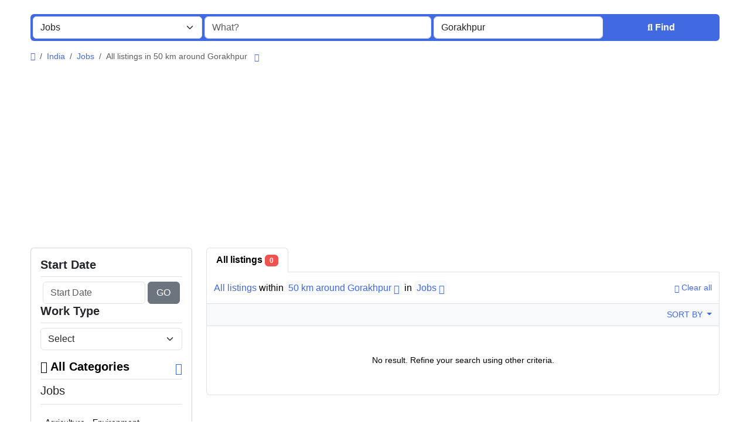

--- FILE ---
content_type: text/html; charset=UTF-8
request_url: https://adslynk.com/search?c=73&l=2191
body_size: 27866
content:
<!DOCTYPE html>
<html lang="en">
<head>
	<meta charset="utf-8">
	<meta name="csrf-token" content="GgB8hD9Ek2EYLUl0hDrhmncCtlu3BZBAWaTI8IlP">
		<meta name="viewport" content="width=device-width, initial-scale=1">
	<link rel="shortcut icon" href="https://adslynk.com/storage/app/default/ico/favicon.png">
	<title>Classified ads Jobs Jobs in Gorakhpur in Gorakhpur in Gorakhpur Jobs,...</title>
	<meta name="description" property="description" content="Classified ads in Gorakhpur, India. Looking for a product or service - Gorakhpur, India">
    
	<link rel="canonical" href="https://adslynk.com/search?c=73&amp;l=2191"/>
	
	<base target="_top"/>
					<meta property="og:site_name" content="AdsLynk - Free Classified Ads | Free Ads Post Site" />
<meta property="og:locale" content="en" />
<meta property="og:url" content="https://adslynk.com/search" />
<meta property="og:title" content="Classified ads Jobs Jobs in Gorakhpur in Gorakhpur in Gorakhpur Jobs, India" />
<meta property="og:description" content="Classified ads in Gorakhpur, India. Looking for a product or service - Gorakhpur, India" />
<meta property="og:type" content="website" />

		<meta name="twitter:card" content="summary">
    <meta name="twitter:title" content="Classified ads Jobs Jobs in Gorakhpur in Gorakhpur in Gorakhpur Jobs,...">
    <meta name="twitter:description" content="Classified ads in Gorakhpur, India. Looking for a product or service - Gorakhpur, India">
    <meta name="twitter:domain" content="adslynk.com">
    
		<link rel="alternate" type="application/atom+xml" href="https://adslynk.com/feed" title="My feed">
	
	
		
    	
	
			<link href="https://adslynk.com/dist/front/styles.css?id=693aa7e86332b6bf031e2eb25be170fb" rel="stylesheet">
		
	
		
	
		<link href="https://adslynk.com/common/css/style.css" rel="stylesheet">
	
	
		
	
	
	<link href="https://adslynk.com/dist/front/custom.css" rel="stylesheet">
	
    	
		
																	<link href="https://adslynk.com/assets/plugins/daterangepicker/3.1/daterangepicker.css" rel="stylesheet">
	<link href="https://adslynk.com/assets/plugins/daterangepicker/3.1/daterangepicker-dark.css" rel="stylesheet">
						<link href="https://adslynk.com/assets/plugins/select2/css/select2.min.css" rel="stylesheet" type="text/css"/>
			<link href="https://adslynk.com/assets/plugins/select2-bootstrap5-theme/1.3.0/select2-bootstrap-5-theme.min.css" rel="stylesheet" type="text/css"/>
																																																																																																																																																																																																																																																																																																																																																																																																																																																																																																																																																																																																											
		
														    
    	
			<!-- Google tag (gtag.js) -->
<script async src="https://www.googletagmanager.com/gtag/js?id=G-7ZQLXJMG79"></script>
<script>
  window.dataLayer = window.dataLayer || [];
  function gtag(){dataLayer.push(arguments);}
  gtag('js', new Date());

  gtag('config', 'G-7ZQLXJMG79');
</script>

<script async src="https://pagead2.googlesyndication.com/pagead/js/adsbygoogle.js?client=ca-pub-4971656285903372"
     crossorigin="anonymous"></script>

		
	<script>
	/**
	 * Execute callback function after page is loaded
	 *
	 * @param callback
	 * @param isFullyLoaded
	 */
	if (!window.onDocumentReady) {
		function onDocumentReady(callback, isFullyLoaded = true) {
			switch (document.readyState) {
				case "loading":
					/* The document is still loading, attach the event listener */
					document.addEventListener("DOMContentLoaded", callback);
					break;
				case "interactive": {
					if (!isFullyLoaded) {
						/*
						 * The document has finished loading, and we can access DOM elements.
						 * Sub-resources such as scripts, images, stylesheets and frames are still loading.
						 * Call the callback (on next available tick (in 500 milliseconds))
						 */
						setTimeout(callback, 500);
					}
					break;
				}
				case "complete":
					/* The page is fully loaded, call the callback directly */
					callback();
					break;
				default:
					document.addEventListener("DOMContentLoaded", callback);
			}
		}
	}
</script>
 
	<script>
		paceOptions = {
			elements: true
		};
	</script>
	<script src="https://adslynk.com/assets/plugins/pace-js/1.2.4/pace.min.js"></script>
	<link href="https://adslynk.com/assets/plugins/pace-js/1.2.4/pace-theme-default.min.css" rel="stylesheet">
	
																																																																																																																																																																																																																																																																																																																																																																																																																																																																																																																																																																																																																												<link rel="dns-prefetch" href="//fonts.googleapis.com"><link rel="dns-prefetch" href="//fonts.gstatic.com"><link rel="dns-prefetch" href="//storage.googleapis.com"><link rel="dns-prefetch" href="//graph.facebook.com"><link rel="dns-prefetch" href="//google.com"><link rel="dns-prefetch" href="//apis.google.com"><link rel="dns-prefetch" href="//ajax.googleapis.com"><link rel="dns-prefetch" href="//www.google-analytics.com"><link rel="dns-prefetch" href="//www.googletagmanager.com"><link rel="dns-prefetch" href="//pagead2.googlesyndication.com"><link rel="dns-prefetch" href="//gstatic.com"><link rel="dns-prefetch" href="//cdn.api.twitter.com"><link rel="dns-prefetch" href="//oss.maxcdn.com"><link rel="dns-prefetch" href="//cloudflare.com"></head>
<body class="bg-body text-body-emphasis skin">
	<header>
	
	<nav class="navbar fixed-top navbar-sticky bg-body-tertiary border-bottom navbar-expand-xl" role="navigation" id="mainNavbar">
		<div class="container">
			
			
			<a href="https://adslynk.com" class="navbar-brand logo logo-title">
				<img src="https://adslynk.com/storage/app/logo/thumbnails/1500x1500-logo-68e4a9b8db1c8-464248827640.png"
				     alt="adslynk - free classified ads | free ads post site"
				     class="main-logo dark-logo"
				     data-bs-placement="bottom"
				     data-bs-toggle="tooltip"
				     title="AdsLynk - Free Classified Ads | Free Ads Post Site India"
				     style="max-width:485px !important; max-height:90px !important; width:auto !important;"
				/>
				<img src="https://adslynk.com/storage/app/logo/thumbnails/1500x1500-logo-68e4a9b8db1c8-464248827640.png"
				     alt="adslynk - free classified ads | free ads post site"
				     class="main-logo light-logo"
				     data-bs-placement="bottom"
				     data-bs-toggle="tooltip"
				     title="AdsLynk - Free Classified Ads | Free Ads Post Site India"
				     style="max-width:485px !important; max-height:90px !important; width:auto !important;"
				/>
			</a>
			
			
			<button class="navbar-toggler float-end"
			        type="button"
			        data-bs-toggle="collapse"
			        data-bs-target="#navbarNav"
			        aria-controls="navbarNav"
			        aria-expanded="false"
			        aria-label="Toggle navigation"
			>
				<span class="navbar-toggler-icon"></span>
			</button>
			
			<div class="collapse navbar-collapse" id="navbarNav">
				<ul class="navbar-nav me-md-auto">
					
																		<li class="nav-item flag-menu country-flag mb-xl-0 mb-2"
							    data-bs-toggle="tooltip"
							    data-bs-placement="right" title="Select a Country"
							>
																	<a class="nav-link p-0 " data-bs-toggle="modal" data-bs-target="#selectCountry" style="cursor: pointer;">
										<img class="flag-icon mt-1" src="https://adslynk.com/images/flags/circle/32/in.png" alt="India">
										<i class="bi bi-chevron-down float-end mt-1 mx-2"></i>
									</a>
															</li>
															</ul>
				
				<ul class="navbar-nav ms-auto">
										
					
										
					
										
					
					<li class="nav-item dropdown">
		<a href="#selectLanguage" role="button" data-bs-toggle="modal" class="nav-link dropdown-toggle ">
							<span><i class="bi bi-translate"></i></span>
						<span class="d-inline-block d-xl-none ms-1">Language</span>
		</a>
	</li>

					
				</ul>
			</div>
		
		</div>
	</nav>
</header>

<main>
				<div class="m-0 pt-lg-4 pt-md-3 pt-3"></div>
<div class="container">
	<form id="searchForm"
	      name="search"
	      action="https://adslynk.com/search"
	      method="GET"
	      data-csrf-token="GgB8hD9Ek2EYLUl0hDrhmncCtlu3BZBAWaTI8IlP"
	>
				<div class="row m-0">
			<div class="col-12 px-1 py-1 bg-primary rounded">
				<div class="row gx-1 gy-1">
					
					
										<div class="col-xl-3 col-md-3 col-sm-12 col-12"
>
		
				
			<select
					id="catSearch"
					name="c"
										style="width: 100%"
					class="form-select select2-from-array"
					
			>
																									<option value="" >
							All Categories
						</option>
																	<option value="1" >
							Automobiles
						</option>
																	<option value="9" >
							Phones & Tablets
						</option>
																	<option value="14" >
							Electronics
						</option>
																	<option value="30" >
							Furniture & Appliances
						</option>
																	<option value="37" >
							Real estate
						</option>
																	<option value="46" >
							Animals & Pets
						</option>
																	<option value="54" >
							Fashion
						</option>
																	<option value="62" >
							Beauty & Well being
						</option>
																	<option value="73" selected>
							Jobs
						</option>
																	<option value="97" >
							Services
						</option>
																	<option value="114" >
							Learning
						</option>
																	<option value="122" >
							Local Events
						</option>
												</select>
			
									
			</div>









					
					
					<div class="col-xl-4 col-md-4 col-sm-12 col-12"
>
		
				
													<input
							type="text"
							name="q"
							value=""
							placeholder="What?"							class="form-control keyword"
					>
													
									
			</div>
					
					<input type="hidden" id="rSearch" name="r" value="">
					<input type="hidden" id="lSearch" name="l" value="2191">
					
					
					<div class="col-xl-3 col-md-3 col-sm-12 col-12"
>
		
				
													<input
							type="text"
							name="location"
							value="Gorakhpur"
							placeholder="Where?"							data-old-value="Gorakhpur" spellcheck="false" autocomplete="off" autocapitalize="off" tabindex="1" class="form-control autocomplete-enabled"
					>
													
									
			</div>
					
					
					<div class="col-xl-2 col-md-2 col-sm-12 col-12 d-grid">
						<button type="submit" class="btn btn-primary">
							<i class="fa-solid fa-magnifying-glass"></i> <span
									class="fw-bold d-sm-inline-block d-md-none d-lg-none d-xl-inline-block"
							>Find</span>
						</button>
					</div>
		
				</div>
			</div>
		</div>
	</form>
</div>

	
			
		
		<div class="main-container">
		
				
		<div class="container">
	<nav aria-label="breadcrumb" role="navigation" class="search-breadcrumb">
		<ol class="breadcrumb mb-0 py-3">
			<li class="breadcrumb-item">
				<a href="https://adslynk.com" class="link-primary text-decoration-none link-opacity-75-hover">
					<i class="fa-solid fa-house"></i>
				</a>
			</li>
			<li class="breadcrumb-item">
				<a href="https://adslynk.com/search" class="link-primary text-decoration-none link-opacity-75-hover">
					India
				</a>
			</li>
																		<li class="breadcrumb-item">
							<a href="https://adslynk.com/category/jobs?l=2191" class="link-primary text-decoration-none link-opacity-75-hover">
								Jobs
							</a>
						</li>
																				<li class="breadcrumb-item active">
							All listings in 50 km around Gorakhpur
															&nbsp;<a href="#browseLocations"
								   class="link-primary text-decoration-none link-opacity-75-hover"
								   data-bs-toggle="modal"
								   data-admin-code="IN.36"
								   data-city-id="2191"
								>
									<i class="bi bi-chevron-down"></i>
								</a>
													</li>
														</ol>
	</nav>
</div>
		
				
									
		<div class="container">
			<div class="row">
				
                                    <div class="col-md-3 pb-4" id="leftSidebar">
	
	<div class="w-100 d-none d-md-block" id="largeScreenSidebar">
		<aside>
			
			
			<div class="card" id="movableSidebarContent">
				<div class="card-body vstack gap-4 text-wrap">
					<div>
	<form action="https://adslynk.com/search" method="GET" class="cf-form" role="form">
		<div class="container p-0 vstack gap-3">
																		
																																								
						<div class="container p-0 vstack gap-2">
							<h5 class="border-bottom pb-2 d-flex justify-content-between">
								<span class="fw-bold">Start Date</span> 
							</h5>
							<div class="row px-1 gx-1 gy-1">
								<div class="col-lg-9 col-md-12 col-sm-12"
>
		
				
													<input
							id="cf.18"
							name="cf[18]"
							type="text"
							value=""
							placeholder="Start Date" 							autocomplete="off"
							autocomplete="off" class="form-control be-select-date"
					>
													
									
			</div>










								<div class="col-lg-3 col-md-12 col-sm-12 d-grid">
									<button class="btn btn-secondary" type="submit">GO</button>
								</div>
							</div>
							<input type="hidden" id="cf18QueryString" name="cf18QueryString" value="c=73&l=2191">
						</div>
									
								
																			
																								
					
					<div class="container p-0 vstack gap-2">
						<h5 class="border-bottom pb-2 d-flex justify-content-between">
							<span class="fw-bold">Work Type</span> 
						</h5>
						<div>
							<div class="mb-3 col-md-12"
>
		
				
			<select
					id="cf.20"
					name="cf[20]"
					data-placeholder="Select"					style="width: 100%"
					class="form-select select2-from-array"
					
			>
									<option value="" selected>
						Select
					</option>
																									<option value="172" >
							Full-time
						</option>
																	<option value="173" >
							Part-time
						</option>
																	<option value="174" >
							Temporary
						</option>
																	<option value="175" >
							Internship
						</option>
																	<option value="176" >
							Permanent
						</option>
												</select>
			
									
			</div>









						</div>
						<input type="hidden" id="cf20QueryString" name="cf20QueryString" value="c=73&l=2191">
					</div>
				
												
					</div>
	</form>
	</div>

					<div id="subCatsList">
					
			<div class="container p-0 vstack gap-2">
				<h5 class="border-bottom pb-2 d-flex justify-content-between mb-0">
					<span class="fw-bold">
													<a href="" class="link-body-emphasis text-decoration-none link-opacity-75-hover">
								<i class="fa-solid fa-reply"></i> All Categories
							</a>
											</span> <a href="https://adslynk.com/search?l=2191" class="link-primary text-decoration-none link-opacity-75-hover" title="Remove this filter"><i class="bi bi-x-lg"></i></a>
				</h5>
				<ul class="mb-0 list-unstyled">
					<li class="py-1">
						<div class="border-bottom pb-2 mb-3">
							<span class="fs-5">
																Jobs
							</span>
													</div>
						<ul class="mb-0 ps-2 list-unstyled long-list">
															<li class="py-1">
									<a href="https://adslynk.com/search?l=2191&amp;c=73&amp;sc=74"
									   class="link-body-emphasis text-decoration-none link-opacity-75-hover"
									   title="Agriculture - Environment"
									>
																				Agriculture - Environment
																			</a>
								</li>
															<li class="py-1">
									<a href="https://adslynk.com/search?l=2191&amp;c=73&amp;sc=75"
									   class="link-body-emphasis text-decoration-none link-opacity-75-hover"
									   title="Assistantship - Secretariat - Helpdesk"
									>
																				Assistantship - Secretariat - Helpdesk
																			</a>
								</li>
															<li class="py-1">
									<a href="https://adslynk.com/search?l=2191&amp;c=73&amp;sc=76"
									   class="link-body-emphasis text-decoration-none link-opacity-75-hover"
									   title="Automotive - Mechanic"
									>
																				Automotive - Mechanic
																			</a>
								</li>
															<li class="py-1">
									<a href="https://adslynk.com/search?l=2191&amp;c=73&amp;sc=77"
									   class="link-body-emphasis text-decoration-none link-opacity-75-hover"
									   title="BTP - Construction - Building"
									>
																				BTP - Construction - Building
																			</a>
								</li>
															<li class="py-1">
									<a href="https://adslynk.com/search?l=2191&amp;c=73&amp;sc=78"
									   class="link-body-emphasis text-decoration-none link-opacity-75-hover"
									   title="Trade - Business Services"
									>
																				Trade - Business Services
																			</a>
								</li>
															<li class="py-1">
									<a href="https://adslynk.com/search?l=2191&amp;c=73&amp;sc=79"
									   class="link-body-emphasis text-decoration-none link-opacity-75-hover"
									   title="Commercial - Sale Jobs"
									>
																				Commercial - Sale Jobs
																			</a>
								</li>
															<li class="py-1">
									<a href="https://adslynk.com/search?l=2191&amp;c=73&amp;sc=80"
									   class="link-body-emphasis text-decoration-none link-opacity-75-hover"
									   title="Accounting - Management - Finance"
									>
																				Accounting - Management - Finance
																			</a>
								</li>
															<li class="py-1">
									<a href="https://adslynk.com/search?l=2191&amp;c=73&amp;sc=81"
									   class="link-body-emphasis text-decoration-none link-opacity-75-hover"
									   title="Steering - Manager"
									>
																				Steering - Manager
																			</a>
								</li>
															<li class="py-1">
									<a href="https://adslynk.com/search?l=2191&amp;c=73&amp;sc=82"
									   class="link-body-emphasis text-decoration-none link-opacity-75-hover"
									   title="Aesthetics - Hair - Beauty"
									>
																				Aesthetics - Hair - Beauty
																			</a>
								</li>
															<li class="py-1">
									<a href="https://adslynk.com/search?l=2191&amp;c=73&amp;sc=83"
									   class="link-body-emphasis text-decoration-none link-opacity-75-hover"
									   title="Public Service Jobs"
									>
																				Public Service Jobs
																			</a>
								</li>
															<li class="py-1">
									<a href="https://adslynk.com/search?l=2191&amp;c=73&amp;sc=84"
									   class="link-body-emphasis text-decoration-none link-opacity-75-hover"
									   title="Real Estate Jobs"
									>
																				Real Estate Jobs
																			</a>
								</li>
															<li class="py-1">
									<a href="https://adslynk.com/search?l=2191&amp;c=73&amp;sc=85"
									   class="link-body-emphasis text-decoration-none link-opacity-75-hover"
									   title="Independent - Freelance - Telecommuting"
									>
																				Independent - Freelance - Telecommuting
																			</a>
								</li>
															<li class="py-1">
									<a href="https://adslynk.com/search?l=2191&amp;c=73&amp;sc=86"
									   class="link-body-emphasis text-decoration-none link-opacity-75-hover"
									   title="Computers - Internet - Telecommunications"
									>
																				Computers - Internet - Telecommunications
																			</a>
								</li>
															<li class="py-1">
									<a href="https://adslynk.com/search?l=2191&amp;c=73&amp;sc=87"
									   class="link-body-emphasis text-decoration-none link-opacity-75-hover"
									   title="Industry, Production &amp; engineering"
									>
																				Industry, Production &amp; engineering
																			</a>
								</li>
															<li class="py-1">
									<a href="https://adslynk.com/search?l=2191&amp;c=73&amp;sc=88"
									   class="link-body-emphasis text-decoration-none link-opacity-75-hover"
									   title="Marketing - Communication"
									>
																				Marketing - Communication
																			</a>
								</li>
															<li class="py-1">
									<a href="https://adslynk.com/search?l=2191&amp;c=73&amp;sc=89"
									   class="link-body-emphasis text-decoration-none link-opacity-75-hover"
									   title="Babysitting - Nanny Work"
									>
																				Babysitting - Nanny Work
																			</a>
								</li>
															<li class="py-1">
									<a href="https://adslynk.com/search?l=2191&amp;c=73&amp;sc=90"
									   class="link-body-emphasis text-decoration-none link-opacity-75-hover"
									   title="HR - Training - Education"
									>
																				HR - Training - Education
																			</a>
								</li>
															<li class="py-1">
									<a href="https://adslynk.com/search?l=2191&amp;c=73&amp;sc=91"
									   class="link-body-emphasis text-decoration-none link-opacity-75-hover"
									   title="Medical - Healthcare - Social"
									>
																				Medical - Healthcare - Social
																			</a>
								</li>
															<li class="py-1">
									<a href="https://adslynk.com/search?l=2191&amp;c=73&amp;sc=92"
									   class="link-body-emphasis text-decoration-none link-opacity-75-hover"
									   title="Security - Guarding"
									>
																				Security - Guarding
																			</a>
								</li>
															<li class="py-1">
									<a href="https://adslynk.com/search?l=2191&amp;c=73&amp;sc=93"
									   class="link-body-emphasis text-decoration-none link-opacity-75-hover"
									   title="Household Services - Housekeeping"
									>
																				Household Services - Housekeeping
																			</a>
								</li>
															<li class="py-1">
									<a href="https://adslynk.com/search?l=2191&amp;c=73&amp;sc=94"
									   class="link-body-emphasis text-decoration-none link-opacity-75-hover"
									   title="Tourism - Hotels - Restaurants - Leisure"
									>
																				Tourism - Hotels - Restaurants - Leisure
																			</a>
								</li>
															<li class="py-1">
									<a href="https://adslynk.com/search?l=2191&amp;c=73&amp;sc=95"
									   class="link-body-emphasis text-decoration-none link-opacity-75-hover"
									   title="Transportation - Logistics"
									>
																				Transportation - Logistics
																			</a>
								</li>
															<li class="py-1">
									<a href="https://adslynk.com/search?l=2191&amp;c=73&amp;sc=96"
									   class="link-body-emphasis text-decoration-none link-opacity-75-hover"
									   title="Others Jobs Offer"
									>
																				Others Jobs Offer
																			</a>
								</li>
													</ul>
					</li>
				</ul>
			</div>
			
			</div>
	
					<div class="container p-0 vstack gap-2">
	<h5 class="border-bottom pb-2 d-flex justify-content-between">
		<span class="fw-bold">Locations</span> <a href="https://adslynk.com/search?c=73" class="link-primary text-decoration-none link-opacity-75-hover" title="Remove this filter"><i class="bi bi-x-lg"></i></a>
	</h5>
	<div>
		<ul class="mb-0 list-unstyled long-list">
												<li class="py-1">
													<a href="https://adslynk.com/search?c=73&l=2661"
							   class="link-body-emphasis text-decoration-none link-opacity-75-hover"
							   title="Mumbai"
							>
								Mumbai
															</a>
											</li>
									<li class="py-1">
													<a href="https://adslynk.com/search?c=73&l=2461"
							   class="link-body-emphasis text-decoration-none link-opacity-75-hover"
							   title="Delhi"
							>
								Delhi
															</a>
											</li>
									<li class="py-1">
													<a href="https://adslynk.com/search?c=73&l=2912"
							   class="link-body-emphasis text-decoration-none link-opacity-75-hover"
							   title="Bengaluru"
							>
								Bengaluru
															</a>
											</li>
									<li class="py-1">
													<a href="https://adslynk.com/search?c=73&l=2051"
							   class="link-body-emphasis text-decoration-none link-opacity-75-hover"
							   title="Hyderabad"
							>
								Hyderabad
															</a>
											</li>
									<li class="py-1">
													<a href="https://adslynk.com/search?c=73&l=3180"
							   class="link-body-emphasis text-decoration-none link-opacity-75-hover"
							   title="Ahmedabad"
							>
								Ahmedabad
															</a>
											</li>
									<li class="py-1">
													<a href="https://adslynk.com/search?c=73&l=1444"
							   class="link-body-emphasis text-decoration-none link-opacity-75-hover"
							   title="Chennai"
							>
								Chennai
															</a>
											</li>
									<li class="py-1">
													<a href="https://adslynk.com/search?c=73&l=2639"
							   class="link-body-emphasis text-decoration-none link-opacity-75-hover"
							   title="Kolkata"
							>
								Kolkata
															</a>
											</li>
									<li class="py-1">
													<a href="https://adslynk.com/search?c=73&l=311"
							   class="link-body-emphasis text-decoration-none link-opacity-75-hover"
							   title="Surat"
							>
								Surat
															</a>
											</li>
									<li class="py-1">
													<a href="https://adslynk.com/search?c=73&l=793"
							   class="link-body-emphasis text-decoration-none link-opacity-75-hover"
							   title="Pune"
							>
								Pune
															</a>
											</li>
									<li class="py-1">
													<a href="https://adslynk.com/search?c=73&l=1805"
							   class="link-body-emphasis text-decoration-none link-opacity-75-hover"
							   title="Kanpur"
							>
								Kanpur
															</a>
											</li>
									<li class="py-1">
													<a href="https://adslynk.com/search?c=73&l=2002"
							   class="link-body-emphasis text-decoration-none link-opacity-75-hover"
							   title="Jaipur"
							>
								Jaipur
															</a>
											</li>
									<li class="py-1">
													<a href="https://adslynk.com/search?c=73&l=3251"
							   class="link-body-emphasis text-decoration-none link-opacity-75-hover"
							   title="Navi Mumbai"
							>
								Navi Mumbai
															</a>
											</li>
									<li class="py-1">
													<a href="https://adslynk.com/search?c=73&l=1466"
							   class="link-body-emphasis text-decoration-none link-opacity-75-hover"
							   title="Lucknow"
							>
								Lucknow
															</a>
											</li>
									<li class="py-1">
													<a href="https://adslynk.com/search?c=73&l=1159"
							   class="link-body-emphasis text-decoration-none link-opacity-75-hover"
							   title="Nagpur"
							>
								Nagpur
															</a>
											</li>
									<li class="py-1">
													<a href="https://adslynk.com/search?c=73&l=2519"
							   class="link-body-emphasis text-decoration-none link-opacity-75-hover"
							   title="Coimbatore"
							>
								Coimbatore
															</a>
											</li>
									<li class="py-1">
													<a href="https://adslynk.com/search?c=73&l=2034"
							   class="link-body-emphasis text-decoration-none link-opacity-75-hover"
							   title="Indore"
							>
								Indore
															</a>
											</li>
									<li class="py-1">
													<a href="https://adslynk.com/search?c=73&l=110"
							   class="link-body-emphasis text-decoration-none link-opacity-75-hover"
							   title="Vadodara"
							>
								Vadodara
															</a>
											</li>
									<li class="py-1">
													<a href="https://adslynk.com/search?c=73&l=3348"
							   class="link-body-emphasis text-decoration-none link-opacity-75-hover"
							   title="Kallakurichi"
							>
								Kallakurichi
															</a>
											</li>
									<li class="py-1">
													<a href="https://adslynk.com/search?c=73&l=904"
							   class="link-body-emphasis text-decoration-none link-opacity-75-hover"
							   title="Patna"
							>
								Patna
															</a>
											</li>
									<li class="py-1">
													<a href="https://adslynk.com/search?c=73&l=2732"
							   class="link-body-emphasis text-decoration-none link-opacity-75-hover"
							   title="Bhopal"
							>
								Bhopal
															</a>
											</li>
									<li class="py-1">
													<a href="https://adslynk.com/search?c=73&l=1465"
							   class="link-body-emphasis text-decoration-none link-opacity-75-hover"
							   title="Ludhiana"
							>
								Ludhiana
															</a>
											</li>
									<li class="py-1">
													<a href="https://adslynk.com/search?c=73&l=1440"
							   class="link-body-emphasis text-decoration-none link-opacity-75-hover"
							   title="Madurai"
							>
								Madurai
															</a>
											</li>
									<li class="py-1">
													<a href="https://adslynk.com/search?c=73&l=211"
							   class="link-body-emphasis text-decoration-none link-opacity-75-hover"
							   title="Tirunelveli"
							>
								Tirunelveli
															</a>
											</li>
									<li class="py-1">
													<a href="https://adslynk.com/search?c=73&l=3182"
							   class="link-body-emphasis text-decoration-none link-opacity-75-hover"
							   title="Agra"
							>
								Agra
															</a>
											</li>
									<li class="py-1">
													<a href="https://adslynk.com/search?c=73&l=732"
							   class="link-body-emphasis text-decoration-none link-opacity-75-hover"
							   title="Rajkot"
							>
								Rajkot
															</a>
											</li>
									<li class="py-1">
													<a href="https://adslynk.com/search?c=73&l=1149"
							   class="link-body-emphasis text-decoration-none link-opacity-75-hover"
							   title="Najafgarh"
							>
								Najafgarh
															</a>
											</li>
									<li class="py-1">
													<a href="https://adslynk.com/search?c=73&l=1968"
							   class="link-body-emphasis text-decoration-none link-opacity-75-hover"
							   title="Jamshedpur"
							>
								Jamshedpur
															</a>
											</li>
									<li class="py-1">
													<a href="https://adslynk.com/search?c=73&l=2190"
							   class="link-body-emphasis text-decoration-none link-opacity-75-hover"
							   title="Gorakhpur"
							>
								Gorakhpur
															</a>
											</li>
									<li class="py-1">
													<a href="https://adslynk.com/search?c=73&l=1089"
							   class="link-body-emphasis text-decoration-none link-opacity-75-hover"
							   title="Nashik"
							>
								Nashik
															</a>
											</li>
									<li class="py-1">
													<a href="https://adslynk.com/search?c=73&l=845"
							   class="link-body-emphasis text-decoration-none link-opacity-75-hover"
							   title="Pimpri"
							>
								Pimpri
															</a>
											</li>
									<li class="py-1">
													<a href="https://adslynk.com/search?c=73&l=1843"
							   class="link-body-emphasis text-decoration-none link-opacity-75-hover"
							   title="Kalyan"
							>
								Kalyan
															</a>
											</li>
									<li class="py-1">
													<a href="https://adslynk.com/search?c=73&l=242"
							   class="link-body-emphasis text-decoration-none link-opacity-75-hover"
							   title="Thane"
							>
								Thane
															</a>
											</li>
									<li class="py-1">
													<a href="https://adslynk.com/search?c=73&l=1281"
							   class="link-body-emphasis text-decoration-none link-opacity-75-hover"
							   title="Meerut"
							>
								Meerut
															</a>
											</li>
									<li class="py-1">
													<a href="https://adslynk.com/search?c=73&l=1026"
							   class="link-body-emphasis text-decoration-none link-opacity-75-hover"
							   title="Nowrangapur"
							>
								Nowrangapur
															</a>
											</li>
									<li class="py-1">
													<a href="https://adslynk.com/search?c=73&l=2313"
							   class="link-body-emphasis text-decoration-none link-opacity-75-hover"
							   title="Faridabad"
							>
								Faridabad
															</a>
											</li>
									<li class="py-1">
													<a href="https://adslynk.com/search?c=73&l=2232"
							   class="link-body-emphasis text-decoration-none link-opacity-75-hover"
							   title="Ghaziabad"
							>
								Ghaziabad
															</a>
											</li>
									<li class="py-1">
													<a href="https://adslynk.com/search?c=73&l=2426"
							   class="link-body-emphasis text-decoration-none link-opacity-75-hover"
							   title="Dhanbad"
							>
								Dhanbad
															</a>
											</li>
									<li class="py-1">
													<a href="https://adslynk.com/search?c=73&l=2361"
							   class="link-body-emphasis text-decoration-none link-opacity-75-hover"
							   title="Dombivli"
							>
								Dombivli
															</a>
											</li>
									<li class="py-1">
													<a href="https://adslynk.com/search?c=73&l=93"
							   class="link-body-emphasis text-decoration-none link-opacity-75-hover"
							   title="Varanasi"
							>
								Varanasi
															</a>
											</li>
									<li class="py-1">
													<a href="https://adslynk.com/search?c=73&l=687"
							   class="link-body-emphasis text-decoration-none link-opacity-75-hover"
							   title="Ranchi"
							>
								Ranchi
															</a>
											</li>
									<li class="py-1">
													<a href="https://adslynk.com/search?c=73&l=3093"
							   class="link-body-emphasis text-decoration-none link-opacity-75-hover"
							   title="Amritsar"
							>
								Amritsar
															</a>
											</li>
									<li class="py-1">
													<a href="https://adslynk.com/search?c=73&l=3139"
							   class="link-body-emphasis text-decoration-none link-opacity-75-hover"
							   title="Allahabad"
							>
								Allahabad
															</a>
											</li>
									<li class="py-1">
													<a href="https://adslynk.com/search?c=73&l=50"
							   class="link-body-emphasis text-decoration-none link-opacity-75-hover"
							   title="Visakhapatnam"
							>
								Visakhapatnam
															</a>
											</li>
									<li class="py-1">
													<a href="https://adslynk.com/search?c=73&l=253"
							   class="link-body-emphasis text-decoration-none link-opacity-75-hover"
							   title="Teni"
							>
								Teni
															</a>
											</li>
									<li class="py-1">
													<a href="https://adslynk.com/search?c=73&l=2020"
							   class="link-body-emphasis text-decoration-none link-opacity-75-hover"
							   title="Jabalpur"
							>
								Jabalpur
															</a>
											</li>
									<li class="py-1">
													<a href="https://adslynk.com/search?c=73&l=2120"
							   class="link-body-emphasis text-decoration-none link-opacity-75-hover"
							   title="Haora"
							>
								Haora
															</a>
											</li>
									<li class="py-1">
													<a href="https://adslynk.com/search?c=73&l=218"
							   class="link-body-emphasis text-decoration-none link-opacity-75-hover"
							   title="Tiruchirappalli"
							>
								Tiruchirappalli
															</a>
											</li>
									<li class="py-1">
													<a href="https://adslynk.com/search?c=73&l=3012"
							   class="link-body-emphasis text-decoration-none link-opacity-75-hover"
							   title="Aurangabad"
							>
								Aurangabad
															</a>
											</li>
									<li class="py-1">
													<a href="https://adslynk.com/search?c=73&l=3256"
							   class="link-body-emphasis text-decoration-none link-opacity-75-hover"
							   title="Shivaji Nagar"
							>
								Shivaji Nagar
															</a>
											</li>
									<li class="py-1">
													<a href="https://adslynk.com/search?c=73&l=450"
							   class="link-body-emphasis text-decoration-none link-opacity-75-hover"
							   title="Solapur"
							>
								Solapur
															</a>
											</li>
									</ul>
	</div>
</div>
											<div class="container p-0 vstack gap-2">
	<h5 class="border-bottom pb-2 d-flex justify-content-between">
		<span class="fw-bold">Date Posted</span> 
	</h5>
	<ul class="mb-0 list-unstyled ps-1">
									<li class="p-1">
					<input type="radio"
					       name="postedDate"
					       value="4"
					       id="postedDate_4" 
					>
					<label for="postedDate_4" class="fw-normal">3 days ago</label>
				</li>
							<li class="p-1">
					<input type="radio"
					       name="postedDate"
					       value="8"
					       id="postedDate_8" 
					>
					<label for="postedDate_8" class="fw-normal">1 week ago</label>
				</li>
							<li class="p-1">
					<input type="radio"
					       name="postedDate"
					       value="31"
					       id="postedDate_31" 
					>
					<label for="postedDate_31" class="fw-normal">1 month ago</label>
				</li>
							<li class="p-1">
					<input type="radio"
					       name="postedDate"
					       value="184"
					       id="postedDate_184" 
					>
					<label for="postedDate_184" class="fw-normal">6 months ago</label>
				</li>
							<li class="p-1">
					<input type="radio"
					       name="postedDate"
					       value="368"
					       id="postedDate_368" 
					>
					<label for="postedDate_368" class="fw-normal">1 year ago</label>
				</li>
							<input type="hidden"
		       id="postedQueryString"
		       name="postedQueryString"
		       value="c=73&amp;l=2191"
		>
	</ul>
</div>

										<div class="container p-0 vstack gap-2">
		<h5 class="border-bottom pb-2 d-flex justify-content-between">
			<span class="fw-bold">
				Salary range
			</span> 
		</h5>
		<div>
			<form action="https://adslynk.com/search" method="GET" role="form">
															<input type="hidden" name="c" value="73">
																				<input type="hidden" name="l" value="2191">
													<div class="row px-0 gx-1 gy-1">
					<div class="col-12 mb-3 number-range-slider price-range" id="priceRangeSlider"></div>
					<div class="col-lg-4 col-md-12 col-sm-12">
						<input type="number"
						       min="0"
						       id="minPrice"
						       name="minPrice"
						       class="form-control"
						       placeholder="Min"
						       value=""
						>
					</div>
					<div class="col-lg-4 col-md-12 col-sm-12">
						<input type="number"
						       min="0"
						       id="maxPrice"
						       name="maxPrice"
						       class="form-control"
						       placeholder="Max"
						       value=""
						>
					</div>
					<div class="col-lg-4 col-md-12 col-sm-12 d-grid">
						<button class="btn btn-secondary" type="submit">GO</button>
					</div>
				</div>
			</form>
		</div>
	</div>





				</div>
			</div>
			
		</aside>
	</div>
	
	
	<div class="offcanvas offcanvas-start px-0" tabindex="-1" id="smallScreenSidebar" aria-labelledby="smallScreenSidebarLabel">
		<div class="offcanvas-header bg-body-secondary">
			<h5 class="offcanvas-title fw-bold" id="smallScreenSidebarLabel">
				Filters
			</h5>
			<button type="button" class="btn-close" data-bs-dismiss="offcanvas" aria-label="Close"></button>
		</div>
		<div class="offcanvas-body vh-200 overflow-y-auto">
			
			
			
		</div>
	</div>
</div>

                				
				
								<div class="col-md-9 mb-4">
					<div class="grid-view">
						
						<ul class="nav nav-tabs" id="postType">
														<li class="nav-item">
								<a href="https://adslynk.com/search?c=73&l=2191"
								   class="nav-link fs-6 active fw-bold" aria-current="page"
								>
									All listings <span class="badge text-bg-danger">0</span>
								</a>
							</li>
													</ul>
						
						
						<div class="container bg-body py-3 border border-top-0">
							<div class="row">
								<div class="col-12 d-flex align-items-center justify-content-between">
									<h4 class="mb-0 fs-6 breadcrumb-list clearfix">
										<a href="https://adslynk.com/search" class="current link-primary text-decoration-none link-opacity-75-hover"><span>All listings</span></a> within <a rel="nofollow" class="link-primary text-decoration-none link-opacity-75-hover rounded p-1 bg-body-tertiary" href="https://adslynk.com/search?c=73">50 km around Gorakhpur <i class="bi bi-x"></i></a> in <a rel="nofollow" class="link-primary text-decoration-none link-opacity-75-hover rounded p-1 bg-body-tertiary" href="https://adslynk.com/search?l=2191">Jobs <i class="bi bi-x"></i></a>
									</h4>
									
																			<div>
											<a class="link-primary text-decoration-none link-opacity-75-hover" href="https://adslynk.com/search">
												<i class="bi bi-x-lg"></i> Clear all
											</a>
										</div>
																	</div>
							</div>
						</div>
						
						
						<div class="container px-1 py-2 bg-body-tertiary border border-top-0">
							<ul class="list-inline m-0 p-0 text-end">
								
																	<li class="list-inline-item px-2 d-inline-block d-md-none">
										<a href="#"
										   class="text-uppercase link-primary text-decoration-none link-opacity-75-hover navbar-toggler"
										   data-bs-toggle="offcanvas"
										   data-bs-target="#smallScreenSidebar"
										   aria-controls="smallScreenSidebar"
										   aria-label="Toggle navigation"
										>
											<i class="fa-solid fa-bars"></i> Filters
										</a>
									</li>
																
								
								<li class="list-inline-item px-2">
									<div class="dropdown">
										<a href="#" class="dropdown-toggle text-uppercase link-primary text-decoration-none link-opacity-75-hover" data-bs-toggle="dropdown" aria-expanded="false">
											Sort by
										</a>
										<ul class="dropdown-menu">
																																																																<li>
															<a href="#" class="dropdown-item active" rel="nofollow">
																Sort by
															</a>
														</li>
																																																																		<li>
															<a href="https://adslynk.com/search?c=73&l=2191&orderBy=distance" class="dropdown-item" rel="nofollow">
																Distance
															</a>
														</li>
																																																																		<li>
															<a href="https://adslynk.com/search?c=73&l=2191&orderBy=priceAsc" class="dropdown-item" rel="nofollow">
																Price : Low to High
															</a>
														</li>
																																																																		<li>
															<a href="https://adslynk.com/search?c=73&l=2191&orderBy=priceDesc" class="dropdown-item" rel="nofollow">
																Price : High to Low
															</a>
														</li>
																																																																																											<li>
															<a href="https://adslynk.com/search?c=73&l=2191&orderBy=date" class="dropdown-item" rel="nofollow">
																Date
															</a>
														</li>
																																																																																											<li>
															<a href="https://adslynk.com/search?c=73&l=2191&distance=0" class="dropdown-item" rel="nofollow">
																Around 0 km
															</a>
														</li>
																																																																		<li>
															<a href="https://adslynk.com/search?c=73&l=2191&distance=100" class="dropdown-item" rel="nofollow">
																Around 100 km
															</a>
														</li>
																																																																		<li>
															<a href="https://adslynk.com/search?c=73&l=2191&distance=200" class="dropdown-item" rel="nofollow">
																Around 200 km
															</a>
														</li>
																																																																		<li>
															<a href="https://adslynk.com/search?c=73&l=2191&distance=300" class="dropdown-item" rel="nofollow">
																Around 300 km
															</a>
														</li>
																																																																		<li>
															<a href="https://adslynk.com/search?c=73&l=2191&distance=400" class="dropdown-item" rel="nofollow">
																Around 400 km
															</a>
														</li>
																																																																		<li>
															<a href="https://adslynk.com/search?c=73&l=2191&distance=500" class="dropdown-item" rel="nofollow">
																Around 500 km
															</a>
														</li>
																																														</ul>
									</div>
								</li>
								
								
															</ul>
						</div>
						
						
						<div class="tab-content bg-body" id="myTabContent">
							<div class="tab-pane fade show active" id="contentAll" role="tabpanel" aria-labelledby="tabAll">
								<div class="container border border-top-0 rounded-bottom px-3">
																			<div class="py-5 text-center w-100">
		No result. Refine your search using other criteria.
	</div>

																	</div>
							</div>
						</div>
						
						
																	</div>
					
					
										
				</div>
			</div>
		</div>
		
		
				
		
		<div class="container mb-4">
	<div class="card bg-body-tertiary border text-secondary p-3">
		<div class="card-body text-center">
			<h3 class="fs-3 fw-bold">
				Do you have anything to sell or rent?
			</h3>
			<h5 class="fs-5 mb-4">
				Sell your products and services online FOR FREE. It is easier than you think!
			</h5>
			<a href="#quickLogin" data-bs-toggle="modal" class="btn btn-primary px-3">
				Start Now!
			</a>
		</div>
	</div>
</div>
		
		
				
		
				
	</div>
	
	<form action="https://adslynk.com/auth/login" method="POST" role="form">
	<input type="hidden" name="_token" value="GgB8hD9Ek2EYLUl0hDrhmncCtlu3BZBAWaTI8IlP" autocomplete="off">	<div class="modal fade" id="quickLogin" tabindex="-1" aria-labelledby="quickLoginLabel" aria-hidden="true">
		<div class="modal-dialog modal-dialog-scrollable">
			<div class="modal-content">
				
				<div class="modal-header px-3">
					<h4 class="modal-title fs-5 fw-bold" id="quickLoginLabel">
						<i class="fa-solid fa-right-to-bracket"></i> Log In
					</h4>
					
					<button type="button" class="btn-close" data-bs-dismiss="modal" aria-label="Close"></button>
				</div>
				
				<div class="modal-body">
					<div class="row">
						<div class="col-12">
							<input type="hidden" name="language_code" value="en">
							
														
																					
							
							
														<div class="mb-3 col-md-12 auth-field-item mt-3"
>
	<label class="form-label " for="mEmail">
			Email<span class="text-danger ms-1">*</span>		</label>
		
				
							<div class="input-group ">
																<span class="input-group-text"><i class="bi bi-person"></i></span>
										<input
							type="text"
							name="email"
							value=""
							placeholder="Email or Username"							class="form-control"
					>
														</div>
						
									
			</div>
							
							
														
							
							<input name="auth_field" type="hidden" value="email">
							
							
							<div class="mb-3 col-md-12 password-field"
>
	<label class="form-label " for="mPassword">
			Password<span class="text-danger ms-1">*</span>		</label>
		
				
							<div class="input-group toggle-password-wrapper">
																<span class="input-group-text"><i class="bi bi-asterisk"></i></span>
										<input
							type="password"
							id="mPassword"
							name="password"
							placeholder="Password"							autocomplete="new-password"
							class="form-control"
					>
											<span class="input-group-text"><a href="" class="text-muted text-decoration-none toggle-password-link" data-ignore-guard="true"><i class="fa-regular fa-eye-slash"></i></a></span>
														</div>
						
									
			</div>




							
							
														<div class="mb-3 col-md-12 mt-4"
>
		
				
										<div class="row">
					<div class="col text-start">
						<div class="form-check">
							<input type="hidden" name="remember" value="0">
							<input type="checkbox" id="rememberMe2" name="remember" value="1"class="form-check-input">
							<label class="form-check-label fw-normal" for="rememberMe2">
								Remember me
							</label>
							
																				</div>
					</div>
					<div class="col-6 text-end">
						<a href="https://adslynk.com/auth/password/forgot" class="link-primary text-decoration-none link-opacity-75-hover">Forgot password?</a><br><a href="https://adslynk.com/auth/register" class="link-primary text-decoration-none link-opacity-75-hover">Create account</a>
					</div>
				</div>
						
			</div>
							
							
														
							<input type="hidden" name="quickLoginForm" value="1">
							
						</div>
					</div>
				</div>
				
				<div class="modal-footer">
					<button type="submit" class="btn btn-primary float-end">Log In</button>
					<button type="button" class="btn btn-secondary" data-bs-dismiss="modal">Cancel</button>
				</div>
			</div>
		</div>
	</div>
</form>
	
			
		
		<div class="modal fade" id="browseLocations" tabindex="-1" aria-labelledby="browseLocationsLabel" aria-hidden="true">
	<div class="modal-dialog modal-lg modal-dialog-scrollable">
		<div class="modal-content">
			
			<div class="modal-header px-3">
				<h4 class="modal-title fs-5 fw-bold" id="browseLocationsLabel">
					<i class="fa-regular fa-map"></i> Select a location
				</h4>
				
				<button type="button" class="btn-close" data-bs-dismiss="modal" aria-label="Close"></button>
			</div>
			
			<div class="modal-body">
				<div class="row">
					<div class="col-12">
						<div id="locationsTitle" class="mb-3">
							Locations in <strong>India</strong>
						</div>
						
						<div class="col-12 border-bottom p-0 pb-3 mb-3">
							<form id="locationsModalForm" method="POST">
								<input type="hidden" name="_token" value="GgB8hD9Ek2EYLUl0hDrhmncCtlu3BZBAWaTI8IlP" autocomplete="off">								
								<input type="hidden" id="modalCountryChanged" name="country_changed" value="0">
								<input type="hidden" id="modalTriggerName" name="trigger_name" value="">
								<input type="hidden" id="modalUrl" name="url" value="">
								<input type="hidden" id="modalAdminType" name="admin_type" value="0">
								<input type="hidden" id="modalAdminCode" name="admin_code" value="">
								<input type="hidden" id="currSearch" name="curr_search" value="YToyOntzOjE6ImMiO3M6MjoiNzMiO3M6MToibCI7czo0OiIyMTkxIjt9">
								
								<div class="row g-3">
									<div class="col-sm-12 col-md-11 col-lg-10">
										<div class="input-group position-relative d-inline-flex align-items-center">
											<input type="text"
												   id="modalQuery"
												   name="query"
												   class="form-control input-md"
												   placeholder="Search a location"
												   aria-label="Search a location"
												   value=""
												   autocomplete="off"
											>
											<span class="input-group-text">
												<i id="modalQueryClearBtn" class="bi bi-x-lg" style="cursor: pointer;"></i>
											</span>
										</div>
									</div>
									<div class="col-sm-12 col-md-3 col-lg-2 d-grid">
										<button id="modalQuerySearchBtn" class="btn btn-primary"> Find </button>
									</div>
								</div>
							</form>
						</div>
					</div>
					
					<div class="col-12" id="locationsList"></div>
				</div>
			</div>
			
		</div>
	</div>
</div>

		<div class="modal fade" id="selectLanguage" tabindex="-1" aria-labelledby="selectLanguageLabel" aria-hidden="true">
	<div class="modal-dialog  modal-dialog-scrollable">
		<div class="modal-content">
			
			<div class="modal-header px-3">
				<h4 class="modal-title fs-5 fw-bold" id="selectLanguageLabel">
											<i class="bi bi-translate"></i> Language
									</h4>
				
				<button type="button" class="btn-close" data-bs-dismiss="modal" aria-label="Close"></button>
			</div>
			
			<div class="modal-body">
				<div id="modalBodyLanguageList" class="row row-cols-lg-3 row-cols-md-3 row-cols-sm-2 row-cols-2 px-lg-1 px-md-1 px-3">
					
																									<div class="col my-1 ">
								<i class="fa-solid fa-circle-dot"></i>&nbsp;<span class="fw-bold" data-bs-toggle="tooltip" data-bs-custom-class="modal-tooltip" title="English">English</span>
							</div>
																				<div class="col my-1 ">
								<i class="fa-regular fa-circle"></i>&nbsp;<a href="https://adslynk.com/locale/fr" tabindex="-1" rel="alternate" hreflang="fr" class="link-primary text-decoration-none" data-bs-toggle="tooltip" data-bs-custom-class="modal-tooltip" title="Français - French">Français</a>
							</div>
																				<div class="col my-1 ">
								<i class="fa-regular fa-circle"></i>&nbsp;<a href="https://adslynk.com/locale/es" tabindex="-1" rel="alternate" hreflang="es" class="link-primary text-decoration-none" data-bs-toggle="tooltip" data-bs-custom-class="modal-tooltip" title="Español - Spanish">Español</a>
							</div>
																				<div class="col my-1 ">
								<i class="fa-regular fa-circle"></i>&nbsp;<a href="https://adslynk.com/locale/ar" tabindex="-1" rel="alternate" hreflang="ar" class="link-primary text-decoration-none" data-bs-toggle="tooltip" data-bs-custom-class="modal-tooltip" title="العربية - Arabic">العربية</a>
							</div>
																				<div class="col my-1 ">
								<i class="fa-regular fa-circle"></i>&nbsp;<a href="https://adslynk.com/locale/pt" tabindex="-1" rel="alternate" hreflang="pt" class="link-primary text-decoration-none" data-bs-toggle="tooltip" data-bs-custom-class="modal-tooltip" title="Português - Portuguese">Português</a>
							</div>
																				<div class="col my-1 ">
								<i class="fa-regular fa-circle"></i>&nbsp;<a href="https://adslynk.com/locale/de" tabindex="-1" rel="alternate" hreflang="de" class="link-primary text-decoration-none" data-bs-toggle="tooltip" data-bs-custom-class="modal-tooltip" title="Deutsch - German">Deutsch</a>
							</div>
																				<div class="col my-1 ">
								<i class="fa-regular fa-circle"></i>&nbsp;<a href="https://adslynk.com/locale/it" tabindex="-1" rel="alternate" hreflang="it" class="link-primary text-decoration-none" data-bs-toggle="tooltip" data-bs-custom-class="modal-tooltip" title="Italiano - Italian">Italiano</a>
							</div>
																				<div class="col my-1 ">
								<i class="fa-regular fa-circle"></i>&nbsp;<a href="https://adslynk.com/locale/tr" tabindex="-1" rel="alternate" hreflang="tr" class="link-primary text-decoration-none" data-bs-toggle="tooltip" data-bs-custom-class="modal-tooltip" title="Türkçe - Turkish">Türkçe</a>
							</div>
																				<div class="col my-1 ">
								<i class="fa-regular fa-circle"></i>&nbsp;<a href="https://adslynk.com/locale/ru" tabindex="-1" rel="alternate" hreflang="ru" class="link-primary text-decoration-none" data-bs-toggle="tooltip" data-bs-custom-class="modal-tooltip" title="Русский - Russian">Русский</a>
							</div>
																				<div class="col my-1 ">
								<i class="fa-regular fa-circle"></i>&nbsp;<a href="https://adslynk.com/locale/hi" tabindex="-1" rel="alternate" hreflang="hi" class="link-primary text-decoration-none" data-bs-toggle="tooltip" data-bs-custom-class="modal-tooltip" title="हिन्दी - Hindi">हिन्दी</a>
							</div>
																				<div class="col my-1 ">
								<i class="fa-regular fa-circle"></i>&nbsp;<a href="https://adslynk.com/locale/bn" tabindex="-1" rel="alternate" hreflang="bn" class="link-primary text-decoration-none" data-bs-toggle="tooltip" data-bs-custom-class="modal-tooltip" title="বাংলা - Bengali">বাংলা</a>
							</div>
																				<div class="col my-1 ">
								<i class="fa-regular fa-circle"></i>&nbsp;<a href="https://adslynk.com/locale/zh" tabindex="-1" rel="alternate" hreflang="zh" class="link-primary text-decoration-none" data-bs-toggle="tooltip" data-bs-custom-class="modal-tooltip" title="简体中文 - Simplified Chinese">简体中文</a>
							</div>
																				<div class="col my-1 ">
								<i class="fa-regular fa-circle"></i>&nbsp;<a href="https://adslynk.com/locale/ja" tabindex="-1" rel="alternate" hreflang="ja" class="link-primary text-decoration-none" data-bs-toggle="tooltip" data-bs-custom-class="modal-tooltip" title="日本語 - Japanese">日本語</a>
							</div>
																				<div class="col my-1 ">
								<i class="fa-regular fa-circle"></i>&nbsp;<a href="https://adslynk.com/locale/he" tabindex="-1" rel="alternate" hreflang="he" class="link-primary text-decoration-none" data-bs-toggle="tooltip" data-bs-custom-class="modal-tooltip" title="עִברִית - Hebrew">עִברִית</a>
							</div>
																				<div class="col my-1 ">
								<i class="fa-regular fa-circle"></i>&nbsp;<a href="https://adslynk.com/locale/th" tabindex="-1" rel="alternate" hreflang="th" class="link-primary text-decoration-none" data-bs-toggle="tooltip" data-bs-custom-class="modal-tooltip" title="ไทย - Thai">ไทย</a>
							</div>
																				<div class="col my-1 ">
								<i class="fa-regular fa-circle"></i>&nbsp;<a href="https://adslynk.com/locale/ro" tabindex="-1" rel="alternate" hreflang="ro" class="link-primary text-decoration-none" data-bs-toggle="tooltip" data-bs-custom-class="modal-tooltip" title="Română - Romanian">Română</a>
							</div>
																				<div class="col my-1 ">
								<i class="fa-regular fa-circle"></i>&nbsp;<a href="https://adslynk.com/locale/ka" tabindex="-1" rel="alternate" hreflang="ka" class="link-primary text-decoration-none" data-bs-toggle="tooltip" data-bs-custom-class="modal-tooltip" title="ქართული - Georgian">ქართული</a>
							</div>
															
				</div>
			</div>
			
					
		</div>
	</div>
</div>
					
	<div class="modal fade" id="selectCountry" tabindex="-1" aria-labelledby="selectCountryLabel" aria-hidden="true">
	<div class="modal-dialog modal-xl modal-dialog-scrollable">
		<div class="modal-content">
			
			<div class="modal-header px-3">
				<h4 class="modal-title fs-5 fw-bold" id="selectCountryLabel">
					<i class="bi bi-geo-alt"></i> Select a Country
				</h4>
				
				<button type="button" class="btn-close" data-bs-dismiss="modal" aria-label="Close"></button>
			</div>
			
			
			
			<div class="modal-body" style="max-height: 495px; min-height: 140px;">
				<div id="modalCountryList" class="row row-cols-xl-4 row-cols-lg-3 row-cols-2 px-lg-1 px-md-1 px-sm-3 px-3">
					
																		<div class="col d-flex align-items-center my-1 ">
																									<img src="https://adslynk.com/images/flags/circle/16/af.png"
									     class="me-2"
									     alt="Afghanistan"
									>
																<a href="https://adslynk.com/locale/en?country=AF"
								   class="link-primary text-decoration-none"
								   data-bs-toggle="tooltip"
								   data-bs-custom-class="modal-tooltip"
								   title="Afghanistan"
								>
									Afghanistan
								</a>
							</div>
													<div class="col d-flex align-items-center my-1 ">
																									<img src="https://adslynk.com/images/flags/circle/16/fi.png"
									     class="me-2"
									     alt="Åland Islands"
									>
																<a href="https://adslynk.com/locale/en?country=AX"
								   class="link-primary text-decoration-none"
								   data-bs-toggle="tooltip"
								   data-bs-custom-class="modal-tooltip"
								   title="Åland Islands"
								>
									Åland Islands
								</a>
							</div>
													<div class="col d-flex align-items-center my-1 ">
																									<img src="https://adslynk.com/images/flags/circle/16/al.png"
									     class="me-2"
									     alt="Albania"
									>
																<a href="https://adslynk.com/locale/en?country=AL"
								   class="link-primary text-decoration-none"
								   data-bs-toggle="tooltip"
								   data-bs-custom-class="modal-tooltip"
								   title="Albania"
								>
									Albania
								</a>
							</div>
													<div class="col d-flex align-items-center my-1 ">
																									<img src="https://adslynk.com/images/flags/circle/16/dz.png"
									     class="me-2"
									     alt="Algeria"
									>
																<a href="https://adslynk.com/locale/ar?country=DZ"
								   class="link-primary text-decoration-none"
								   data-bs-toggle="tooltip"
								   data-bs-custom-class="modal-tooltip"
								   title="Algeria"
								>
									Algeria
								</a>
							</div>
													<div class="col d-flex align-items-center my-1 ">
																									<img src="https://adslynk.com/images/flags/circle/16/as.png"
									     class="me-2"
									     alt="American Samoa"
									>
																<a href="https://adslynk.com/locale/en?country=AS"
								   class="link-primary text-decoration-none"
								   data-bs-toggle="tooltip"
								   data-bs-custom-class="modal-tooltip"
								   title="American Samoa"
								>
									American Samoa
								</a>
							</div>
													<div class="col d-flex align-items-center my-1 ">
																									<img src="https://adslynk.com/images/flags/circle/16/ad.png"
									     class="me-2"
									     alt="Andorra"
									>
																<a href="https://adslynk.com/locale/en?country=AD"
								   class="link-primary text-decoration-none"
								   data-bs-toggle="tooltip"
								   data-bs-custom-class="modal-tooltip"
								   title="Andorra"
								>
									Andorra
								</a>
							</div>
													<div class="col d-flex align-items-center my-1 ">
																									<img src="https://adslynk.com/images/flags/circle/16/ao.png"
									     class="me-2"
									     alt="Angola"
									>
																<a href="https://adslynk.com/locale/pt?country=AO"
								   class="link-primary text-decoration-none"
								   data-bs-toggle="tooltip"
								   data-bs-custom-class="modal-tooltip"
								   title="Angola"
								>
									Angola
								</a>
							</div>
													<div class="col d-flex align-items-center my-1 ">
																									<img src="https://adslynk.com/images/flags/circle/16/ai.png"
									     class="me-2"
									     alt="Anguilla"
									>
																<a href="https://adslynk.com/locale/en?country=AI"
								   class="link-primary text-decoration-none"
								   data-bs-toggle="tooltip"
								   data-bs-custom-class="modal-tooltip"
								   title="Anguilla"
								>
									Anguilla
								</a>
							</div>
													<div class="col d-flex align-items-center my-1 ">
																									<img src="https://adslynk.com/images/flags/circle/16/ag.png"
									     class="me-2"
									     alt="Antigua and Barbuda"
									>
																<a href="https://adslynk.com/locale/en?country=AG"
								   class="link-primary text-decoration-none"
								   data-bs-toggle="tooltip"
								   data-bs-custom-class="modal-tooltip"
								   title="Antigua and Barbuda"
								>
									Antigua and Barbuda
								</a>
							</div>
													<div class="col d-flex align-items-center my-1 ">
																									<img src="https://adslynk.com/images/flags/circle/16/ar.png"
									     class="me-2"
									     alt="Argentina"
									>
																<a href="https://adslynk.com/locale/es?country=AR"
								   class="link-primary text-decoration-none"
								   data-bs-toggle="tooltip"
								   data-bs-custom-class="modal-tooltip"
								   title="Argentina"
								>
									Argentina
								</a>
							</div>
													<div class="col d-flex align-items-center my-1 ">
																									<img src="https://adslynk.com/images/flags/circle/16/am.png"
									     class="me-2"
									     alt="Armenia"
									>
																<a href="https://adslynk.com/locale/en?country=AM"
								   class="link-primary text-decoration-none"
								   data-bs-toggle="tooltip"
								   data-bs-custom-class="modal-tooltip"
								   title="Armenia"
								>
									Armenia
								</a>
							</div>
													<div class="col d-flex align-items-center my-1 ">
																									<img src="https://adslynk.com/images/flags/circle/16/aw.png"
									     class="me-2"
									     alt="Aruba"
									>
																<a href="https://adslynk.com/locale/es?country=AW"
								   class="link-primary text-decoration-none"
								   data-bs-toggle="tooltip"
								   data-bs-custom-class="modal-tooltip"
								   title="Aruba"
								>
									Aruba
								</a>
							</div>
													<div class="col d-flex align-items-center my-1 ">
																									<img src="https://adslynk.com/images/flags/circle/16/au.png"
									     class="me-2"
									     alt="Australia"
									>
																<a href="https://adslynk.com/locale/en?country=AU"
								   class="link-primary text-decoration-none"
								   data-bs-toggle="tooltip"
								   data-bs-custom-class="modal-tooltip"
								   title="Australia"
								>
									Australia
								</a>
							</div>
													<div class="col d-flex align-items-center my-1 ">
																									<img src="https://adslynk.com/images/flags/circle/16/at.png"
									     class="me-2"
									     alt="Austria"
									>
																<a href="https://adslynk.com/locale/de?country=AT"
								   class="link-primary text-decoration-none"
								   data-bs-toggle="tooltip"
								   data-bs-custom-class="modal-tooltip"
								   title="Austria"
								>
									Austria
								</a>
							</div>
													<div class="col d-flex align-items-center my-1 ">
																									<img src="https://adslynk.com/images/flags/circle/16/az.png"
									     class="me-2"
									     alt="Azerbaijan"
									>
																<a href="https://adslynk.com/locale/ru?country=AZ"
								   class="link-primary text-decoration-none"
								   data-bs-toggle="tooltip"
								   data-bs-custom-class="modal-tooltip"
								   title="Azerbaijan"
								>
									Azerbaijan
								</a>
							</div>
													<div class="col d-flex align-items-center my-1 ">
																									<img src="https://adslynk.com/images/flags/circle/16/bs.png"
									     class="me-2"
									     alt="Bahamas"
									>
																<a href="https://adslynk.com/locale/en?country=BS"
								   class="link-primary text-decoration-none"
								   data-bs-toggle="tooltip"
								   data-bs-custom-class="modal-tooltip"
								   title="Bahamas"
								>
									Bahamas
								</a>
							</div>
													<div class="col d-flex align-items-center my-1 ">
																									<img src="https://adslynk.com/images/flags/circle/16/bh.png"
									     class="me-2"
									     alt="Bahrain"
									>
																<a href="https://adslynk.com/locale/ar?country=BH"
								   class="link-primary text-decoration-none"
								   data-bs-toggle="tooltip"
								   data-bs-custom-class="modal-tooltip"
								   title="Bahrain"
								>
									Bahrain
								</a>
							</div>
													<div class="col d-flex align-items-center my-1 ">
																									<img src="https://adslynk.com/images/flags/circle/16/bd.png"
									     class="me-2"
									     alt="Bangladesh"
									>
																<a href="https://adslynk.com/locale/bn?country=BD"
								   class="link-primary text-decoration-none"
								   data-bs-toggle="tooltip"
								   data-bs-custom-class="modal-tooltip"
								   title="Bangladesh"
								>
									Bangladesh
								</a>
							</div>
													<div class="col d-flex align-items-center my-1 ">
																									<img src="https://adslynk.com/images/flags/circle/16/bb.png"
									     class="me-2"
									     alt="Barbados"
									>
																<a href="https://adslynk.com/locale/en?country=BB"
								   class="link-primary text-decoration-none"
								   data-bs-toggle="tooltip"
								   data-bs-custom-class="modal-tooltip"
								   title="Barbados"
								>
									Barbados
								</a>
							</div>
													<div class="col d-flex align-items-center my-1 ">
																									<img src="https://adslynk.com/images/flags/circle/16/by.png"
									     class="me-2"
									     alt="Belarus"
									>
																<a href="https://adslynk.com/locale/ru?country=BY"
								   class="link-primary text-decoration-none"
								   data-bs-toggle="tooltip"
								   data-bs-custom-class="modal-tooltip"
								   title="Belarus"
								>
									Belarus
								</a>
							</div>
													<div class="col d-flex align-items-center my-1 ">
																									<img src="https://adslynk.com/images/flags/circle/16/be.png"
									     class="me-2"
									     alt="Belgium"
									>
																<a href="https://adslynk.com/locale/fr?country=BE"
								   class="link-primary text-decoration-none"
								   data-bs-toggle="tooltip"
								   data-bs-custom-class="modal-tooltip"
								   title="Belgium"
								>
									Belgium
								</a>
							</div>
													<div class="col d-flex align-items-center my-1 ">
																									<img src="https://adslynk.com/images/flags/circle/16/bz.png"
									     class="me-2"
									     alt="Belize"
									>
																<a href="https://adslynk.com/locale/en?country=BZ"
								   class="link-primary text-decoration-none"
								   data-bs-toggle="tooltip"
								   data-bs-custom-class="modal-tooltip"
								   title="Belize"
								>
									Belize
								</a>
							</div>
													<div class="col d-flex align-items-center my-1 ">
																									<img src="https://adslynk.com/images/flags/circle/16/bj.png"
									     class="me-2"
									     alt="Benin"
									>
																<a href="https://adslynk.com/locale/fr?country=BJ"
								   class="link-primary text-decoration-none"
								   data-bs-toggle="tooltip"
								   data-bs-custom-class="modal-tooltip"
								   title="Benin"
								>
									Benin
								</a>
							</div>
													<div class="col d-flex align-items-center my-1 ">
																									<img src="https://adslynk.com/images/flags/circle/16/bm.png"
									     class="me-2"
									     alt="Bermuda"
									>
																<a href="https://adslynk.com/locale/en?country=BM"
								   class="link-primary text-decoration-none"
								   data-bs-toggle="tooltip"
								   data-bs-custom-class="modal-tooltip"
								   title="Bermuda"
								>
									Bermuda
								</a>
							</div>
													<div class="col d-flex align-items-center my-1 ">
																									<img src="https://adslynk.com/images/flags/circle/16/bt.png"
									     class="me-2"
									     alt="Bhutan"
									>
																<a href="https://adslynk.com/locale/en?country=BT"
								   class="link-primary text-decoration-none"
								   data-bs-toggle="tooltip"
								   data-bs-custom-class="modal-tooltip"
								   title="Bhutan"
								>
									Bhutan
								</a>
							</div>
													<div class="col d-flex align-items-center my-1 ">
																									<img src="https://adslynk.com/images/flags/circle/16/bo.png"
									     class="me-2"
									     alt="Bolivia"
									>
																<a href="https://adslynk.com/locale/es?country=BO"
								   class="link-primary text-decoration-none"
								   data-bs-toggle="tooltip"
								   data-bs-custom-class="modal-tooltip"
								   title="Bolivia"
								>
									Bolivia
								</a>
							</div>
													<div class="col d-flex align-items-center my-1 ">
																									<img src="https://adslynk.com/images/flags/circle/16/bq.png"
									     class="me-2"
									     alt="Bonaire, Sint Eustati..."
									>
																<a href="https://adslynk.com/locale/en?country=BQ"
								   class="link-primary text-decoration-none"
								   data-bs-toggle="tooltip"
								   data-bs-custom-class="modal-tooltip"
								   title="Bonaire, Sint Eustatius, and Saba"
								>
									Bonaire, Sint Eustati...
								</a>
							</div>
													<div class="col d-flex align-items-center my-1 ">
																									<img src="https://adslynk.com/images/flags/circle/16/ba.png"
									     class="me-2"
									     alt="Bosnia and Herzegovin..."
									>
																<a href="https://adslynk.com/locale/en?country=BA"
								   class="link-primary text-decoration-none"
								   data-bs-toggle="tooltip"
								   data-bs-custom-class="modal-tooltip"
								   title="Bosnia and Herzegovina"
								>
									Bosnia and Herzegovin...
								</a>
							</div>
													<div class="col d-flex align-items-center my-1 ">
																									<img src="https://adslynk.com/images/flags/circle/16/bw.png"
									     class="me-2"
									     alt="Botswana"
									>
																<a href="https://adslynk.com/locale/en?country=BW"
								   class="link-primary text-decoration-none"
								   data-bs-toggle="tooltip"
								   data-bs-custom-class="modal-tooltip"
								   title="Botswana"
								>
									Botswana
								</a>
							</div>
													<div class="col d-flex align-items-center my-1 ">
																									<img src="https://adslynk.com/images/flags/circle/16/br.png"
									     class="me-2"
									     alt="Brazil"
									>
																<a href="https://adslynk.com/locale/pt?country=BR"
								   class="link-primary text-decoration-none"
								   data-bs-toggle="tooltip"
								   data-bs-custom-class="modal-tooltip"
								   title="Brazil"
								>
									Brazil
								</a>
							</div>
													<div class="col d-flex align-items-center my-1 ">
																									<img src="https://adslynk.com/images/flags/circle/16/vg.png"
									     class="me-2"
									     alt="British Virgin Island..."
									>
																<a href="https://adslynk.com/locale/en?country=VG"
								   class="link-primary text-decoration-none"
								   data-bs-toggle="tooltip"
								   data-bs-custom-class="modal-tooltip"
								   title="British Virgin Islands"
								>
									British Virgin Island...
								</a>
							</div>
													<div class="col d-flex align-items-center my-1 ">
																									<img src="https://adslynk.com/images/flags/circle/16/bn.png"
									     class="me-2"
									     alt="Brunei"
									>
																<a href="https://adslynk.com/locale/en?country=BN"
								   class="link-primary text-decoration-none"
								   data-bs-toggle="tooltip"
								   data-bs-custom-class="modal-tooltip"
								   title="Brunei"
								>
									Brunei
								</a>
							</div>
													<div class="col d-flex align-items-center my-1 ">
																									<img src="https://adslynk.com/images/flags/circle/16/bg.png"
									     class="me-2"
									     alt="Bulgaria"
									>
																<a href="https://adslynk.com/locale/tr?country=BG"
								   class="link-primary text-decoration-none"
								   data-bs-toggle="tooltip"
								   data-bs-custom-class="modal-tooltip"
								   title="Bulgaria"
								>
									Bulgaria
								</a>
							</div>
													<div class="col d-flex align-items-center my-1 ">
																									<img src="https://adslynk.com/images/flags/circle/16/bf.png"
									     class="me-2"
									     alt="Burkina Faso"
									>
																<a href="https://adslynk.com/locale/fr?country=BF"
								   class="link-primary text-decoration-none"
								   data-bs-toggle="tooltip"
								   data-bs-custom-class="modal-tooltip"
								   title="Burkina Faso"
								>
									Burkina Faso
								</a>
							</div>
													<div class="col d-flex align-items-center my-1 ">
																									<img src="https://adslynk.com/images/flags/circle/16/bi.png"
									     class="me-2"
									     alt="Burundi"
									>
																<a href="https://adslynk.com/locale/fr?country=BI"
								   class="link-primary text-decoration-none"
								   data-bs-toggle="tooltip"
								   data-bs-custom-class="modal-tooltip"
								   title="Burundi"
								>
									Burundi
								</a>
							</div>
													<div class="col d-flex align-items-center my-1 ">
																									<img src="https://adslynk.com/images/flags/circle/16/kh.png"
									     class="me-2"
									     alt="Cambodia"
									>
																<a href="https://adslynk.com/locale/fr?country=KH"
								   class="link-primary text-decoration-none"
								   data-bs-toggle="tooltip"
								   data-bs-custom-class="modal-tooltip"
								   title="Cambodia"
								>
									Cambodia
								</a>
							</div>
													<div class="col d-flex align-items-center my-1 ">
																									<img src="https://adslynk.com/images/flags/circle/16/cm.png"
									     class="me-2"
									     alt="Cameroon"
									>
																<a href="https://adslynk.com/locale/fr?country=CM"
								   class="link-primary text-decoration-none"
								   data-bs-toggle="tooltip"
								   data-bs-custom-class="modal-tooltip"
								   title="Cameroon"
								>
									Cameroon
								</a>
							</div>
													<div class="col d-flex align-items-center my-1 ">
																									<img src="https://adslynk.com/images/flags/circle/16/ca.png"
									     class="me-2"
									     alt="Canada"
									>
																<a href="https://adslynk.com/locale/en?country=CA"
								   class="link-primary text-decoration-none"
								   data-bs-toggle="tooltip"
								   data-bs-custom-class="modal-tooltip"
								   title="Canada"
								>
									Canada
								</a>
							</div>
													<div class="col d-flex align-items-center my-1 ">
																									<img src="https://adslynk.com/images/flags/circle/16/cv.png"
									     class="me-2"
									     alt="Cape Verde"
									>
																<a href="https://adslynk.com/locale/pt?country=CV"
								   class="link-primary text-decoration-none"
								   data-bs-toggle="tooltip"
								   data-bs-custom-class="modal-tooltip"
								   title="Cape Verde"
								>
									Cape Verde
								</a>
							</div>
													<div class="col d-flex align-items-center my-1 ">
																									<img src="https://adslynk.com/images/flags/circle/16/ky.png"
									     class="me-2"
									     alt="Cayman Islands"
									>
																<a href="https://adslynk.com/locale/en?country=KY"
								   class="link-primary text-decoration-none"
								   data-bs-toggle="tooltip"
								   data-bs-custom-class="modal-tooltip"
								   title="Cayman Islands"
								>
									Cayman Islands
								</a>
							</div>
													<div class="col d-flex align-items-center my-1 ">
																									<img src="https://adslynk.com/images/flags/circle/16/cf.png"
									     class="me-2"
									     alt="Central African Repub..."
									>
																<a href="https://adslynk.com/locale/fr?country=CF"
								   class="link-primary text-decoration-none"
								   data-bs-toggle="tooltip"
								   data-bs-custom-class="modal-tooltip"
								   title="Central African Republic"
								>
									Central African Repub...
								</a>
							</div>
													<div class="col d-flex align-items-center my-1 ">
																									<img src="https://adslynk.com/images/flags/circle/16/td.png"
									     class="me-2"
									     alt="Chad"
									>
																<a href="https://adslynk.com/locale/fr?country=TD"
								   class="link-primary text-decoration-none"
								   data-bs-toggle="tooltip"
								   data-bs-custom-class="modal-tooltip"
								   title="Chad"
								>
									Chad
								</a>
							</div>
													<div class="col d-flex align-items-center my-1 ">
																									<img src="https://adslynk.com/images/flags/circle/16/cl.png"
									     class="me-2"
									     alt="Chile"
									>
																<a href="https://adslynk.com/locale/es?country=CL"
								   class="link-primary text-decoration-none"
								   data-bs-toggle="tooltip"
								   data-bs-custom-class="modal-tooltip"
								   title="Chile"
								>
									Chile
								</a>
							</div>
													<div class="col d-flex align-items-center my-1 ">
																									<img src="https://adslynk.com/images/flags/circle/16/cn.png"
									     class="me-2"
									     alt="China"
									>
																<a href="https://adslynk.com/locale/zh?country=CN"
								   class="link-primary text-decoration-none"
								   data-bs-toggle="tooltip"
								   data-bs-custom-class="modal-tooltip"
								   title="China"
								>
									China
								</a>
							</div>
													<div class="col d-flex align-items-center my-1 ">
																									<img src="https://adslynk.com/images/flags/circle/16/cx.png"
									     class="me-2"
									     alt="Christmas Island"
									>
																<a href="https://adslynk.com/locale/en?country=CX"
								   class="link-primary text-decoration-none"
								   data-bs-toggle="tooltip"
								   data-bs-custom-class="modal-tooltip"
								   title="Christmas Island"
								>
									Christmas Island
								</a>
							</div>
													<div class="col d-flex align-items-center my-1 ">
																									<img src="https://adslynk.com/images/flags/circle/16/au.png"
									     class="me-2"
									     alt="Cocos [Keeling] Islan..."
									>
																<a href="https://adslynk.com/locale/en?country=CC"
								   class="link-primary text-decoration-none"
								   data-bs-toggle="tooltip"
								   data-bs-custom-class="modal-tooltip"
								   title="Cocos [Keeling] Islands"
								>
									Cocos [Keeling] Islan...
								</a>
							</div>
													<div class="col d-flex align-items-center my-1 ">
																									<img src="https://adslynk.com/images/flags/circle/16/co.png"
									     class="me-2"
									     alt="Colombia"
									>
																<a href="https://adslynk.com/locale/es?country=CO"
								   class="link-primary text-decoration-none"
								   data-bs-toggle="tooltip"
								   data-bs-custom-class="modal-tooltip"
								   title="Colombia"
								>
									Colombia
								</a>
							</div>
													<div class="col d-flex align-items-center my-1 ">
																									<img src="https://adslynk.com/images/flags/circle/16/km.png"
									     class="me-2"
									     alt="Comoros"
									>
																<a href="https://adslynk.com/locale/ar?country=KM"
								   class="link-primary text-decoration-none"
								   data-bs-toggle="tooltip"
								   data-bs-custom-class="modal-tooltip"
								   title="Comoros"
								>
									Comoros
								</a>
							</div>
													<div class="col d-flex align-items-center my-1 ">
																									<img src="https://adslynk.com/images/flags/circle/16/cg.png"
									     class="me-2"
									     alt="Congo - Brazzaville"
									>
																<a href="https://adslynk.com/locale/fr?country=CG"
								   class="link-primary text-decoration-none"
								   data-bs-toggle="tooltip"
								   data-bs-custom-class="modal-tooltip"
								   title="Congo - Brazzaville"
								>
									Congo - Brazzaville
								</a>
							</div>
													<div class="col d-flex align-items-center my-1 ">
																									<img src="https://adslynk.com/images/flags/circle/16/cd.png"
									     class="me-2"
									     alt="Congo - Kinshasa"
									>
																<a href="https://adslynk.com/locale/fr?country=CD"
								   class="link-primary text-decoration-none"
								   data-bs-toggle="tooltip"
								   data-bs-custom-class="modal-tooltip"
								   title="Congo - Kinshasa"
								>
									Congo - Kinshasa
								</a>
							</div>
													<div class="col d-flex align-items-center my-1 ">
																									<img src="https://adslynk.com/images/flags/circle/16/ck.png"
									     class="me-2"
									     alt="Cook Islands"
									>
																<a href="https://adslynk.com/locale/en?country=CK"
								   class="link-primary text-decoration-none"
								   data-bs-toggle="tooltip"
								   data-bs-custom-class="modal-tooltip"
								   title="Cook Islands"
								>
									Cook Islands
								</a>
							</div>
													<div class="col d-flex align-items-center my-1 ">
																									<img src="https://adslynk.com/images/flags/circle/16/cr.png"
									     class="me-2"
									     alt="Costa Rica"
									>
																<a href="https://adslynk.com/locale/es?country=CR"
								   class="link-primary text-decoration-none"
								   data-bs-toggle="tooltip"
								   data-bs-custom-class="modal-tooltip"
								   title="Costa Rica"
								>
									Costa Rica
								</a>
							</div>
													<div class="col d-flex align-items-center my-1 ">
																									<img src="https://adslynk.com/images/flags/circle/16/ci.png"
									     class="me-2"
									     alt="Côte d’Ivoire"
									>
																<a href="https://adslynk.com/locale/fr?country=CI"
								   class="link-primary text-decoration-none"
								   data-bs-toggle="tooltip"
								   data-bs-custom-class="modal-tooltip"
								   title="Côte d’Ivoire"
								>
									Côte d’Ivoire
								</a>
							</div>
													<div class="col d-flex align-items-center my-1 ">
																									<img src="https://adslynk.com/images/flags/circle/16/hr.png"
									     class="me-2"
									     alt="Croatia"
									>
																<a href="https://adslynk.com/locale/en?country=HR"
								   class="link-primary text-decoration-none"
								   data-bs-toggle="tooltip"
								   data-bs-custom-class="modal-tooltip"
								   title="Croatia"
								>
									Croatia
								</a>
							</div>
													<div class="col d-flex align-items-center my-1 ">
																									<img src="https://adslynk.com/images/flags/circle/16/cu.png"
									     class="me-2"
									     alt="Cuba"
									>
																<a href="https://adslynk.com/locale/es?country=CU"
								   class="link-primary text-decoration-none"
								   data-bs-toggle="tooltip"
								   data-bs-custom-class="modal-tooltip"
								   title="Cuba"
								>
									Cuba
								</a>
							</div>
													<div class="col d-flex align-items-center my-1 ">
																									<img src="https://adslynk.com/images/flags/circle/16/nl.png"
									     class="me-2"
									     alt="Curaçao"
									>
																<a href="https://adslynk.com/locale/en?country=CW"
								   class="link-primary text-decoration-none"
								   data-bs-toggle="tooltip"
								   data-bs-custom-class="modal-tooltip"
								   title="Curaçao"
								>
									Curaçao
								</a>
							</div>
													<div class="col d-flex align-items-center my-1 ">
																									<img src="https://adslynk.com/images/flags/circle/16/cy.png"
									     class="me-2"
									     alt="Cyprus"
									>
																<a href="https://adslynk.com/locale/tr?country=CY"
								   class="link-primary text-decoration-none"
								   data-bs-toggle="tooltip"
								   data-bs-custom-class="modal-tooltip"
								   title="Cyprus"
								>
									Cyprus
								</a>
							</div>
													<div class="col d-flex align-items-center my-1 ">
																									<img src="https://adslynk.com/images/flags/circle/16/cz.png"
									     class="me-2"
									     alt="Czech Republic"
									>
																<a href="https://adslynk.com/locale/en?country=CZ"
								   class="link-primary text-decoration-none"
								   data-bs-toggle="tooltip"
								   data-bs-custom-class="modal-tooltip"
								   title="Czech Republic"
								>
									Czech Republic
								</a>
							</div>
													<div class="col d-flex align-items-center my-1 ">
																									<img src="https://adslynk.com/images/flags/circle/16/dk.png"
									     class="me-2"
									     alt="Denmark"
									>
																<a href="https://adslynk.com/locale/en?country=DK"
								   class="link-primary text-decoration-none"
								   data-bs-toggle="tooltip"
								   data-bs-custom-class="modal-tooltip"
								   title="Denmark"
								>
									Denmark
								</a>
							</div>
													<div class="col d-flex align-items-center my-1 ">
																									<img src="https://adslynk.com/images/flags/circle/16/dj.png"
									     class="me-2"
									     alt="Djibouti"
									>
																<a href="https://adslynk.com/locale/fr?country=DJ"
								   class="link-primary text-decoration-none"
								   data-bs-toggle="tooltip"
								   data-bs-custom-class="modal-tooltip"
								   title="Djibouti"
								>
									Djibouti
								</a>
							</div>
													<div class="col d-flex align-items-center my-1 ">
																									<img src="https://adslynk.com/images/flags/circle/16/dm.png"
									     class="me-2"
									     alt="Dominica"
									>
																<a href="https://adslynk.com/locale/en?country=DM"
								   class="link-primary text-decoration-none"
								   data-bs-toggle="tooltip"
								   data-bs-custom-class="modal-tooltip"
								   title="Dominica"
								>
									Dominica
								</a>
							</div>
													<div class="col d-flex align-items-center my-1 ">
																									<img src="https://adslynk.com/images/flags/circle/16/do.png"
									     class="me-2"
									     alt="Dominican Republic"
									>
																<a href="https://adslynk.com/locale/es?country=DO"
								   class="link-primary text-decoration-none"
								   data-bs-toggle="tooltip"
								   data-bs-custom-class="modal-tooltip"
								   title="Dominican Republic"
								>
									Dominican Republic
								</a>
							</div>
													<div class="col d-flex align-items-center my-1 ">
																									<img src="https://adslynk.com/images/flags/circle/16/ec.png"
									     class="me-2"
									     alt="Ecuador"
									>
																<a href="https://adslynk.com/locale/es?country=EC"
								   class="link-primary text-decoration-none"
								   data-bs-toggle="tooltip"
								   data-bs-custom-class="modal-tooltip"
								   title="Ecuador"
								>
									Ecuador
								</a>
							</div>
													<div class="col d-flex align-items-center my-1 ">
																									<img src="https://adslynk.com/images/flags/circle/16/eg.png"
									     class="me-2"
									     alt="Egypt"
									>
																<a href="https://adslynk.com/locale/ar?country=EG"
								   class="link-primary text-decoration-none"
								   data-bs-toggle="tooltip"
								   data-bs-custom-class="modal-tooltip"
								   title="Egypt"
								>
									Egypt
								</a>
							</div>
													<div class="col d-flex align-items-center my-1 ">
																									<img src="https://adslynk.com/images/flags/circle/16/sv.png"
									     class="me-2"
									     alt="El Salvador"
									>
																<a href="https://adslynk.com/locale/es?country=SV"
								   class="link-primary text-decoration-none"
								   data-bs-toggle="tooltip"
								   data-bs-custom-class="modal-tooltip"
								   title="El Salvador"
								>
									El Salvador
								</a>
							</div>
													<div class="col d-flex align-items-center my-1 ">
																									<img src="https://adslynk.com/images/flags/circle/16/gq.png"
									     class="me-2"
									     alt="Equatorial Guinea"
									>
																<a href="https://adslynk.com/locale/es?country=GQ"
								   class="link-primary text-decoration-none"
								   data-bs-toggle="tooltip"
								   data-bs-custom-class="modal-tooltip"
								   title="Equatorial Guinea"
								>
									Equatorial Guinea
								</a>
							</div>
													<div class="col d-flex align-items-center my-1 ">
																									<img src="https://adslynk.com/images/flags/circle/16/er.png"
									     class="me-2"
									     alt="Eritrea"
									>
																<a href="https://adslynk.com/locale/ar?country=ER"
								   class="link-primary text-decoration-none"
								   data-bs-toggle="tooltip"
								   data-bs-custom-class="modal-tooltip"
								   title="Eritrea"
								>
									Eritrea
								</a>
							</div>
													<div class="col d-flex align-items-center my-1 ">
																									<img src="https://adslynk.com/images/flags/circle/16/ee.png"
									     class="me-2"
									     alt="Estonia"
									>
																<a href="https://adslynk.com/locale/ru?country=EE"
								   class="link-primary text-decoration-none"
								   data-bs-toggle="tooltip"
								   data-bs-custom-class="modal-tooltip"
								   title="Estonia"
								>
									Estonia
								</a>
							</div>
													<div class="col d-flex align-items-center my-1 ">
																									<img src="https://adslynk.com/images/flags/circle/16/et.png"
									     class="me-2"
									     alt="Ethiopia"
									>
																<a href="https://adslynk.com/locale/en?country=ET"
								   class="link-primary text-decoration-none"
								   data-bs-toggle="tooltip"
								   data-bs-custom-class="modal-tooltip"
								   title="Ethiopia"
								>
									Ethiopia
								</a>
							</div>
													<div class="col d-flex align-items-center my-1 ">
																									<img src="https://adslynk.com/images/flags/circle/16/fk.png"
									     class="me-2"
									     alt="Falkland Islands"
									>
																<a href="https://adslynk.com/locale/en?country=FK"
								   class="link-primary text-decoration-none"
								   data-bs-toggle="tooltip"
								   data-bs-custom-class="modal-tooltip"
								   title="Falkland Islands"
								>
									Falkland Islands
								</a>
							</div>
													<div class="col d-flex align-items-center my-1 ">
																									<img src="https://adslynk.com/images/flags/circle/16/fo.png"
									     class="me-2"
									     alt="Faroe Islands"
									>
																<a href="https://adslynk.com/locale/en?country=FO"
								   class="link-primary text-decoration-none"
								   data-bs-toggle="tooltip"
								   data-bs-custom-class="modal-tooltip"
								   title="Faroe Islands"
								>
									Faroe Islands
								</a>
							</div>
													<div class="col d-flex align-items-center my-1 ">
																									<img src="https://adslynk.com/images/flags/circle/16/fj.png"
									     class="me-2"
									     alt="Fiji"
									>
																<a href="https://adslynk.com/locale/en?country=FJ"
								   class="link-primary text-decoration-none"
								   data-bs-toggle="tooltip"
								   data-bs-custom-class="modal-tooltip"
								   title="Fiji"
								>
									Fiji
								</a>
							</div>
													<div class="col d-flex align-items-center my-1 ">
																									<img src="https://adslynk.com/images/flags/circle/16/fi.png"
									     class="me-2"
									     alt="Finland"
									>
																<a href="https://adslynk.com/locale/en?country=FI"
								   class="link-primary text-decoration-none"
								   data-bs-toggle="tooltip"
								   data-bs-custom-class="modal-tooltip"
								   title="Finland"
								>
									Finland
								</a>
							</div>
													<div class="col d-flex align-items-center my-1 ">
																									<img src="https://adslynk.com/images/flags/circle/16/fr.png"
									     class="me-2"
									     alt="France"
									>
																<a href="https://adslynk.com/locale/fr?country=FR"
								   class="link-primary text-decoration-none"
								   data-bs-toggle="tooltip"
								   data-bs-custom-class="modal-tooltip"
								   title="France"
								>
									France
								</a>
							</div>
													<div class="col d-flex align-items-center my-1 ">
																									<img src="https://adslynk.com/images/flags/circle/16/gf.png"
									     class="me-2"
									     alt="French Guiana"
									>
																<a href="https://adslynk.com/locale/fr?country=GF"
								   class="link-primary text-decoration-none"
								   data-bs-toggle="tooltip"
								   data-bs-custom-class="modal-tooltip"
								   title="French Guiana"
								>
									French Guiana
								</a>
							</div>
													<div class="col d-flex align-items-center my-1 ">
																									<img src="https://adslynk.com/images/flags/circle/16/pf.png"
									     class="me-2"
									     alt="French Polynesia"
									>
																<a href="https://adslynk.com/locale/fr?country=PF"
								   class="link-primary text-decoration-none"
								   data-bs-toggle="tooltip"
								   data-bs-custom-class="modal-tooltip"
								   title="French Polynesia"
								>
									French Polynesia
								</a>
							</div>
													<div class="col d-flex align-items-center my-1 ">
																									<img src="https://adslynk.com/images/flags/circle/16/ga.png"
									     class="me-2"
									     alt="Gabon"
									>
																<a href="https://adslynk.com/locale/fr?country=GA"
								   class="link-primary text-decoration-none"
								   data-bs-toggle="tooltip"
								   data-bs-custom-class="modal-tooltip"
								   title="Gabon"
								>
									Gabon
								</a>
							</div>
													<div class="col d-flex align-items-center my-1 ">
																									<img src="https://adslynk.com/images/flags/circle/16/gm.png"
									     class="me-2"
									     alt="Gambia"
									>
																<a href="https://adslynk.com/locale/en?country=GM"
								   class="link-primary text-decoration-none"
								   data-bs-toggle="tooltip"
								   data-bs-custom-class="modal-tooltip"
								   title="Gambia"
								>
									Gambia
								</a>
							</div>
													<div class="col d-flex align-items-center my-1 ">
																									<img src="https://adslynk.com/images/flags/circle/16/ge.png"
									     class="me-2"
									     alt="Georgia"
									>
																<a href="https://adslynk.com/locale/ka?country=GE"
								   class="link-primary text-decoration-none"
								   data-bs-toggle="tooltip"
								   data-bs-custom-class="modal-tooltip"
								   title="Georgia"
								>
									Georgia
								</a>
							</div>
													<div class="col d-flex align-items-center my-1 ">
																									<img src="https://adslynk.com/images/flags/circle/16/de.png"
									     class="me-2"
									     alt="Germany"
									>
																<a href="https://adslynk.com/locale/de?country=DE"
								   class="link-primary text-decoration-none"
								   data-bs-toggle="tooltip"
								   data-bs-custom-class="modal-tooltip"
								   title="Germany"
								>
									Germany
								</a>
							</div>
													<div class="col d-flex align-items-center my-1 ">
																									<img src="https://adslynk.com/images/flags/circle/16/gh.png"
									     class="me-2"
									     alt="Ghana"
									>
																<a href="https://adslynk.com/locale/en?country=GH"
								   class="link-primary text-decoration-none"
								   data-bs-toggle="tooltip"
								   data-bs-custom-class="modal-tooltip"
								   title="Ghana"
								>
									Ghana
								</a>
							</div>
													<div class="col d-flex align-items-center my-1 ">
																									<img src="https://adslynk.com/images/flags/circle/16/gi.png"
									     class="me-2"
									     alt="Gibraltar"
									>
																<a href="https://adslynk.com/locale/en?country=GI"
								   class="link-primary text-decoration-none"
								   data-bs-toggle="tooltip"
								   data-bs-custom-class="modal-tooltip"
								   title="Gibraltar"
								>
									Gibraltar
								</a>
							</div>
													<div class="col d-flex align-items-center my-1 ">
																									<img src="https://adslynk.com/images/flags/circle/16/gr.png"
									     class="me-2"
									     alt="Greece"
									>
																<a href="https://adslynk.com/locale/en?country=GR"
								   class="link-primary text-decoration-none"
								   data-bs-toggle="tooltip"
								   data-bs-custom-class="modal-tooltip"
								   title="Greece"
								>
									Greece
								</a>
							</div>
													<div class="col d-flex align-items-center my-1 ">
																									<img src="https://adslynk.com/images/flags/circle/16/gl.png"
									     class="me-2"
									     alt="Greenland"
									>
																<a href="https://adslynk.com/locale/en?country=GL"
								   class="link-primary text-decoration-none"
								   data-bs-toggle="tooltip"
								   data-bs-custom-class="modal-tooltip"
								   title="Greenland"
								>
									Greenland
								</a>
							</div>
													<div class="col d-flex align-items-center my-1 ">
																									<img src="https://adslynk.com/images/flags/circle/16/gd.png"
									     class="me-2"
									     alt="Grenada"
									>
																<a href="https://adslynk.com/locale/en?country=GD"
								   class="link-primary text-decoration-none"
								   data-bs-toggle="tooltip"
								   data-bs-custom-class="modal-tooltip"
								   title="Grenada"
								>
									Grenada
								</a>
							</div>
													<div class="col d-flex align-items-center my-1 ">
																									<img src="https://adslynk.com/images/flags/circle/16/gp.png"
									     class="me-2"
									     alt="Guadeloupe"
									>
																<a href="https://adslynk.com/locale/fr?country=GP"
								   class="link-primary text-decoration-none"
								   data-bs-toggle="tooltip"
								   data-bs-custom-class="modal-tooltip"
								   title="Guadeloupe"
								>
									Guadeloupe
								</a>
							</div>
													<div class="col d-flex align-items-center my-1 ">
																									<img src="https://adslynk.com/images/flags/circle/16/gu.png"
									     class="me-2"
									     alt="Guam"
									>
																<a href="https://adslynk.com/locale/en?country=GU"
								   class="link-primary text-decoration-none"
								   data-bs-toggle="tooltip"
								   data-bs-custom-class="modal-tooltip"
								   title="Guam"
								>
									Guam
								</a>
							</div>
													<div class="col d-flex align-items-center my-1 ">
																									<img src="https://adslynk.com/images/flags/circle/16/gt.png"
									     class="me-2"
									     alt="Guatemala"
									>
																<a href="https://adslynk.com/locale/es?country=GT"
								   class="link-primary text-decoration-none"
								   data-bs-toggle="tooltip"
								   data-bs-custom-class="modal-tooltip"
								   title="Guatemala"
								>
									Guatemala
								</a>
							</div>
													<div class="col d-flex align-items-center my-1 ">
																									<img src="https://adslynk.com/images/flags/circle/16/gg.png"
									     class="me-2"
									     alt="Guernsey"
									>
																<a href="https://adslynk.com/locale/en?country=GG"
								   class="link-primary text-decoration-none"
								   data-bs-toggle="tooltip"
								   data-bs-custom-class="modal-tooltip"
								   title="Guernsey"
								>
									Guernsey
								</a>
							</div>
													<div class="col d-flex align-items-center my-1 ">
																									<img src="https://adslynk.com/images/flags/circle/16/gn.png"
									     class="me-2"
									     alt="Guinea"
									>
																<a href="https://adslynk.com/locale/fr?country=GN"
								   class="link-primary text-decoration-none"
								   data-bs-toggle="tooltip"
								   data-bs-custom-class="modal-tooltip"
								   title="Guinea"
								>
									Guinea
								</a>
							</div>
													<div class="col d-flex align-items-center my-1 ">
																									<img src="https://adslynk.com/images/flags/circle/16/gw.png"
									     class="me-2"
									     alt="Guinea-Bissau"
									>
																<a href="https://adslynk.com/locale/pt?country=GW"
								   class="link-primary text-decoration-none"
								   data-bs-toggle="tooltip"
								   data-bs-custom-class="modal-tooltip"
								   title="Guinea-Bissau"
								>
									Guinea-Bissau
								</a>
							</div>
													<div class="col d-flex align-items-center my-1 ">
																									<img src="https://adslynk.com/images/flags/circle/16/gy.png"
									     class="me-2"
									     alt="Guyana"
									>
																<a href="https://adslynk.com/locale/en?country=GY"
								   class="link-primary text-decoration-none"
								   data-bs-toggle="tooltip"
								   data-bs-custom-class="modal-tooltip"
								   title="Guyana"
								>
									Guyana
								</a>
							</div>
													<div class="col d-flex align-items-center my-1 ">
																									<img src="https://adslynk.com/images/flags/circle/16/ht.png"
									     class="me-2"
									     alt="Haiti"
									>
																<a href="https://adslynk.com/locale/fr?country=HT"
								   class="link-primary text-decoration-none"
								   data-bs-toggle="tooltip"
								   data-bs-custom-class="modal-tooltip"
								   title="Haiti"
								>
									Haiti
								</a>
							</div>
													<div class="col d-flex align-items-center my-1 ">
																									<img src="https://adslynk.com/images/flags/circle/16/hn.png"
									     class="me-2"
									     alt="Honduras"
									>
																<a href="https://adslynk.com/locale/es?country=HN"
								   class="link-primary text-decoration-none"
								   data-bs-toggle="tooltip"
								   data-bs-custom-class="modal-tooltip"
								   title="Honduras"
								>
									Honduras
								</a>
							</div>
													<div class="col d-flex align-items-center my-1 ">
																									<img src="https://adslynk.com/images/flags/circle/16/hk.png"
									     class="me-2"
									     alt="Hong Kong SAR China"
									>
																<a href="https://adslynk.com/locale/zh?country=HK"
								   class="link-primary text-decoration-none"
								   data-bs-toggle="tooltip"
								   data-bs-custom-class="modal-tooltip"
								   title="Hong Kong SAR China"
								>
									Hong Kong SAR China
								</a>
							</div>
													<div class="col d-flex align-items-center my-1 ">
																									<img src="https://adslynk.com/images/flags/circle/16/hu.png"
									     class="me-2"
									     alt="Hungary"
									>
																<a href="https://adslynk.com/locale/en?country=HU"
								   class="link-primary text-decoration-none"
								   data-bs-toggle="tooltip"
								   data-bs-custom-class="modal-tooltip"
								   title="Hungary"
								>
									Hungary
								</a>
							</div>
													<div class="col d-flex align-items-center my-1 ">
																									<img src="https://adslynk.com/images/flags/circle/16/is.png"
									     class="me-2"
									     alt="Iceland"
									>
																<a href="https://adslynk.com/locale/en?country=IS"
								   class="link-primary text-decoration-none"
								   data-bs-toggle="tooltip"
								   data-bs-custom-class="modal-tooltip"
								   title="Iceland"
								>
									Iceland
								</a>
							</div>
													<div class="col d-flex align-items-center my-1 ">
																									<img src="https://adslynk.com/images/flags/circle/16/in.png"
									     class="me-2"
									     alt="India"
									>
																<a href="https://adslynk.com/locale/hi?country=IN"
								   class="link-primary text-decoration-none"
								   data-bs-toggle="tooltip"
								   data-bs-custom-class="modal-tooltip"
								   title="India"
								>
									India
								</a>
							</div>
													<div class="col d-flex align-items-center my-1 ">
																									<img src="https://adslynk.com/images/flags/circle/16/id.png"
									     class="me-2"
									     alt="Indonesia"
									>
																<a href="https://adslynk.com/locale/en?country=ID"
								   class="link-primary text-decoration-none"
								   data-bs-toggle="tooltip"
								   data-bs-custom-class="modal-tooltip"
								   title="Indonesia"
								>
									Indonesia
								</a>
							</div>
													<div class="col d-flex align-items-center my-1 ">
																									<img src="https://adslynk.com/images/flags/circle/16/ir.png"
									     class="me-2"
									     alt="Iran"
									>
																<a href="https://adslynk.com/locale/en?country=IR"
								   class="link-primary text-decoration-none"
								   data-bs-toggle="tooltip"
								   data-bs-custom-class="modal-tooltip"
								   title="Iran"
								>
									Iran
								</a>
							</div>
													<div class="col d-flex align-items-center my-1 ">
																									<img src="https://adslynk.com/images/flags/circle/16/iq.png"
									     class="me-2"
									     alt="Iraq"
									>
																<a href="https://adslynk.com/locale/ar?country=IQ"
								   class="link-primary text-decoration-none"
								   data-bs-toggle="tooltip"
								   data-bs-custom-class="modal-tooltip"
								   title="Iraq"
								>
									Iraq
								</a>
							</div>
													<div class="col d-flex align-items-center my-1 ">
																									<img src="https://adslynk.com/images/flags/circle/16/ie.png"
									     class="me-2"
									     alt="Ireland"
									>
																<a href="https://adslynk.com/locale/en?country=IE"
								   class="link-primary text-decoration-none"
								   data-bs-toggle="tooltip"
								   data-bs-custom-class="modal-tooltip"
								   title="Ireland"
								>
									Ireland
								</a>
							</div>
													<div class="col d-flex align-items-center my-1 ">
																									<img src="https://adslynk.com/images/flags/circle/16/gb.png"
									     class="me-2"
									     alt="Isle of Man"
									>
																<a href="https://adslynk.com/locale/en?country=IM"
								   class="link-primary text-decoration-none"
								   data-bs-toggle="tooltip"
								   data-bs-custom-class="modal-tooltip"
								   title="Isle of Man"
								>
									Isle of Man
								</a>
							</div>
													<div class="col d-flex align-items-center my-1 ">
																									<img src="https://adslynk.com/images/flags/circle/16/il.png"
									     class="me-2"
									     alt="Israel"
									>
																<a href="https://adslynk.com/locale/he?country=IL"
								   class="link-primary text-decoration-none"
								   data-bs-toggle="tooltip"
								   data-bs-custom-class="modal-tooltip"
								   title="Israel"
								>
									Israel
								</a>
							</div>
													<div class="col d-flex align-items-center my-1 ">
																									<img src="https://adslynk.com/images/flags/circle/16/it.png"
									     class="me-2"
									     alt="Italy"
									>
																<a href="https://adslynk.com/locale/it?country=IT"
								   class="link-primary text-decoration-none"
								   data-bs-toggle="tooltip"
								   data-bs-custom-class="modal-tooltip"
								   title="Italy"
								>
									Italy
								</a>
							</div>
													<div class="col d-flex align-items-center my-1 ">
																									<img src="https://adslynk.com/images/flags/circle/16/jm.png"
									     class="me-2"
									     alt="Jamaica"
									>
																<a href="https://adslynk.com/locale/en?country=JM"
								   class="link-primary text-decoration-none"
								   data-bs-toggle="tooltip"
								   data-bs-custom-class="modal-tooltip"
								   title="Jamaica"
								>
									Jamaica
								</a>
							</div>
													<div class="col d-flex align-items-center my-1 ">
																									<img src="https://adslynk.com/images/flags/circle/16/jp.png"
									     class="me-2"
									     alt="Japan"
									>
																<a href="https://adslynk.com/locale/ja?country=JP"
								   class="link-primary text-decoration-none"
								   data-bs-toggle="tooltip"
								   data-bs-custom-class="modal-tooltip"
								   title="Japan"
								>
									Japan
								</a>
							</div>
													<div class="col d-flex align-items-center my-1 ">
																									<img src="https://adslynk.com/images/flags/circle/16/je.png"
									     class="me-2"
									     alt="Jersey"
									>
																<a href="https://adslynk.com/locale/en?country=JE"
								   class="link-primary text-decoration-none"
								   data-bs-toggle="tooltip"
								   data-bs-custom-class="modal-tooltip"
								   title="Jersey"
								>
									Jersey
								</a>
							</div>
													<div class="col d-flex align-items-center my-1 ">
																									<img src="https://adslynk.com/images/flags/circle/16/jo.png"
									     class="me-2"
									     alt="Jordan"
									>
																<a href="https://adslynk.com/locale/ar?country=JO"
								   class="link-primary text-decoration-none"
								   data-bs-toggle="tooltip"
								   data-bs-custom-class="modal-tooltip"
								   title="Jordan"
								>
									Jordan
								</a>
							</div>
													<div class="col d-flex align-items-center my-1 ">
																									<img src="https://adslynk.com/images/flags/circle/16/kz.png"
									     class="me-2"
									     alt="Kazakhstan"
									>
																<a href="https://adslynk.com/locale/ru?country=KZ"
								   class="link-primary text-decoration-none"
								   data-bs-toggle="tooltip"
								   data-bs-custom-class="modal-tooltip"
								   title="Kazakhstan"
								>
									Kazakhstan
								</a>
							</div>
													<div class="col d-flex align-items-center my-1 ">
																									<img src="https://adslynk.com/images/flags/circle/16/ke.png"
									     class="me-2"
									     alt="Kenya"
									>
																<a href="https://adslynk.com/locale/en?country=KE"
								   class="link-primary text-decoration-none"
								   data-bs-toggle="tooltip"
								   data-bs-custom-class="modal-tooltip"
								   title="Kenya"
								>
									Kenya
								</a>
							</div>
													<div class="col d-flex align-items-center my-1 ">
																									<img src="https://adslynk.com/images/flags/circle/16/ki.png"
									     class="me-2"
									     alt="Kiribati"
									>
																<a href="https://adslynk.com/locale/en?country=KI"
								   class="link-primary text-decoration-none"
								   data-bs-toggle="tooltip"
								   data-bs-custom-class="modal-tooltip"
								   title="Kiribati"
								>
									Kiribati
								</a>
							</div>
													<div class="col d-flex align-items-center my-1 ">
																									<img src="https://adslynk.com/images/flags/circle/16/xk.png"
									     class="me-2"
									     alt="Kosovo"
									>
																<a href="https://adslynk.com/locale/en?country=XK"
								   class="link-primary text-decoration-none"
								   data-bs-toggle="tooltip"
								   data-bs-custom-class="modal-tooltip"
								   title="Kosovo"
								>
									Kosovo
								</a>
							</div>
													<div class="col d-flex align-items-center my-1 ">
																									<img src="https://adslynk.com/images/flags/circle/16/kw.png"
									     class="me-2"
									     alt="Kuwait"
									>
																<a href="https://adslynk.com/locale/ar?country=KW"
								   class="link-primary text-decoration-none"
								   data-bs-toggle="tooltip"
								   data-bs-custom-class="modal-tooltip"
								   title="Kuwait"
								>
									Kuwait
								</a>
							</div>
													<div class="col d-flex align-items-center my-1 ">
																									<img src="https://adslynk.com/images/flags/circle/16/kg.png"
									     class="me-2"
									     alt="Kyrgyzstan"
									>
																<a href="https://adslynk.com/locale/ru?country=KG"
								   class="link-primary text-decoration-none"
								   data-bs-toggle="tooltip"
								   data-bs-custom-class="modal-tooltip"
								   title="Kyrgyzstan"
								>
									Kyrgyzstan
								</a>
							</div>
													<div class="col d-flex align-items-center my-1 ">
																									<img src="https://adslynk.com/images/flags/circle/16/la.png"
									     class="me-2"
									     alt="Laos"
									>
																<a href="https://adslynk.com/locale/fr?country=LA"
								   class="link-primary text-decoration-none"
								   data-bs-toggle="tooltip"
								   data-bs-custom-class="modal-tooltip"
								   title="Laos"
								>
									Laos
								</a>
							</div>
													<div class="col d-flex align-items-center my-1 ">
																									<img src="https://adslynk.com/images/flags/circle/16/lv.png"
									     class="me-2"
									     alt="Latvia"
									>
																<a href="https://adslynk.com/locale/ru?country=LV"
								   class="link-primary text-decoration-none"
								   data-bs-toggle="tooltip"
								   data-bs-custom-class="modal-tooltip"
								   title="Latvia"
								>
									Latvia
								</a>
							</div>
													<div class="col d-flex align-items-center my-1 ">
																									<img src="https://adslynk.com/images/flags/circle/16/lb.png"
									     class="me-2"
									     alt="Lebanon"
									>
																<a href="https://adslynk.com/locale/ar?country=LB"
								   class="link-primary text-decoration-none"
								   data-bs-toggle="tooltip"
								   data-bs-custom-class="modal-tooltip"
								   title="Lebanon"
								>
									Lebanon
								</a>
							</div>
													<div class="col d-flex align-items-center my-1 ">
																									<img src="https://adslynk.com/images/flags/circle/16/ls.png"
									     class="me-2"
									     alt="Lesotho"
									>
																<a href="https://adslynk.com/locale/en?country=LS"
								   class="link-primary text-decoration-none"
								   data-bs-toggle="tooltip"
								   data-bs-custom-class="modal-tooltip"
								   title="Lesotho"
								>
									Lesotho
								</a>
							</div>
													<div class="col d-flex align-items-center my-1 ">
																									<img src="https://adslynk.com/images/flags/circle/16/lr.png"
									     class="me-2"
									     alt="Liberia"
									>
																<a href="https://adslynk.com/locale/en?country=LR"
								   class="link-primary text-decoration-none"
								   data-bs-toggle="tooltip"
								   data-bs-custom-class="modal-tooltip"
								   title="Liberia"
								>
									Liberia
								</a>
							</div>
													<div class="col d-flex align-items-center my-1 ">
																									<img src="https://adslynk.com/images/flags/circle/16/ly.png"
									     class="me-2"
									     alt="Libya"
									>
																<a href="https://adslynk.com/locale/ar?country=LY"
								   class="link-primary text-decoration-none"
								   data-bs-toggle="tooltip"
								   data-bs-custom-class="modal-tooltip"
								   title="Libya"
								>
									Libya
								</a>
							</div>
													<div class="col d-flex align-items-center my-1 ">
																									<img src="https://adslynk.com/images/flags/circle/16/li.png"
									     class="me-2"
									     alt="Liechtenstein"
									>
																<a href="https://adslynk.com/locale/de?country=LI"
								   class="link-primary text-decoration-none"
								   data-bs-toggle="tooltip"
								   data-bs-custom-class="modal-tooltip"
								   title="Liechtenstein"
								>
									Liechtenstein
								</a>
							</div>
													<div class="col d-flex align-items-center my-1 ">
																									<img src="https://adslynk.com/images/flags/circle/16/lt.png"
									     class="me-2"
									     alt="Lithuania"
									>
																<a href="https://adslynk.com/locale/ru?country=LT"
								   class="link-primary text-decoration-none"
								   data-bs-toggle="tooltip"
								   data-bs-custom-class="modal-tooltip"
								   title="Lithuania"
								>
									Lithuania
								</a>
							</div>
													<div class="col d-flex align-items-center my-1 ">
																									<img src="https://adslynk.com/images/flags/circle/16/lu.png"
									     class="me-2"
									     alt="Luxembourg"
									>
																<a href="https://adslynk.com/locale/de?country=LU"
								   class="link-primary text-decoration-none"
								   data-bs-toggle="tooltip"
								   data-bs-custom-class="modal-tooltip"
								   title="Luxembourg"
								>
									Luxembourg
								</a>
							</div>
													<div class="col d-flex align-items-center my-1 ">
																									<img src="https://adslynk.com/images/flags/circle/16/mo.png"
									     class="me-2"
									     alt="Macau SAR China"
									>
																<a href="https://adslynk.com/locale/zh?country=MO"
								   class="link-primary text-decoration-none"
								   data-bs-toggle="tooltip"
								   data-bs-custom-class="modal-tooltip"
								   title="Macau SAR China"
								>
									Macau SAR China
								</a>
							</div>
													<div class="col d-flex align-items-center my-1 ">
																									<img src="https://adslynk.com/images/flags/circle/16/mk.png"
									     class="me-2"
									     alt="Macedonia"
									>
																<a href="https://adslynk.com/locale/tr?country=MK"
								   class="link-primary text-decoration-none"
								   data-bs-toggle="tooltip"
								   data-bs-custom-class="modal-tooltip"
								   title="Macedonia"
								>
									Macedonia
								</a>
							</div>
													<div class="col d-flex align-items-center my-1 ">
																									<img src="https://adslynk.com/images/flags/circle/16/mg.png"
									     class="me-2"
									     alt="Madagascar"
									>
																<a href="https://adslynk.com/locale/fr?country=MG"
								   class="link-primary text-decoration-none"
								   data-bs-toggle="tooltip"
								   data-bs-custom-class="modal-tooltip"
								   title="Madagascar"
								>
									Madagascar
								</a>
							</div>
													<div class="col d-flex align-items-center my-1 ">
																									<img src="https://adslynk.com/images/flags/circle/16/mw.png"
									     class="me-2"
									     alt="Malawi"
									>
																<a href="https://adslynk.com/locale/en?country=MW"
								   class="link-primary text-decoration-none"
								   data-bs-toggle="tooltip"
								   data-bs-custom-class="modal-tooltip"
								   title="Malawi"
								>
									Malawi
								</a>
							</div>
													<div class="col d-flex align-items-center my-1 ">
																									<img src="https://adslynk.com/images/flags/circle/16/my.png"
									     class="me-2"
									     alt="Malaysia"
									>
																<a href="https://adslynk.com/locale/en?country=MY"
								   class="link-primary text-decoration-none"
								   data-bs-toggle="tooltip"
								   data-bs-custom-class="modal-tooltip"
								   title="Malaysia"
								>
									Malaysia
								</a>
							</div>
													<div class="col d-flex align-items-center my-1 ">
																									<img src="https://adslynk.com/images/flags/circle/16/mv.png"
									     class="me-2"
									     alt="Maldives"
									>
																<a href="https://adslynk.com/locale/en?country=MV"
								   class="link-primary text-decoration-none"
								   data-bs-toggle="tooltip"
								   data-bs-custom-class="modal-tooltip"
								   title="Maldives"
								>
									Maldives
								</a>
							</div>
													<div class="col d-flex align-items-center my-1 ">
																									<img src="https://adslynk.com/images/flags/circle/16/ml.png"
									     class="me-2"
									     alt="Mali"
									>
																<a href="https://adslynk.com/locale/fr?country=ML"
								   class="link-primary text-decoration-none"
								   data-bs-toggle="tooltip"
								   data-bs-custom-class="modal-tooltip"
								   title="Mali"
								>
									Mali
								</a>
							</div>
													<div class="col d-flex align-items-center my-1 ">
																									<img src="https://adslynk.com/images/flags/circle/16/mt.png"
									     class="me-2"
									     alt="Malta"
									>
																<a href="https://adslynk.com/locale/en?country=MT"
								   class="link-primary text-decoration-none"
								   data-bs-toggle="tooltip"
								   data-bs-custom-class="modal-tooltip"
								   title="Malta"
								>
									Malta
								</a>
							</div>
													<div class="col d-flex align-items-center my-1 ">
																									<img src="https://adslynk.com/images/flags/circle/16/mh.png"
									     class="me-2"
									     alt="Marshall Islands"
									>
																<a href="https://adslynk.com/locale/en?country=MH"
								   class="link-primary text-decoration-none"
								   data-bs-toggle="tooltip"
								   data-bs-custom-class="modal-tooltip"
								   title="Marshall Islands"
								>
									Marshall Islands
								</a>
							</div>
													<div class="col d-flex align-items-center my-1 ">
																									<img src="https://adslynk.com/images/flags/circle/16/mq.png"
									     class="me-2"
									     alt="Martinique"
									>
																<a href="https://adslynk.com/locale/fr?country=MQ"
								   class="link-primary text-decoration-none"
								   data-bs-toggle="tooltip"
								   data-bs-custom-class="modal-tooltip"
								   title="Martinique"
								>
									Martinique
								</a>
							</div>
													<div class="col d-flex align-items-center my-1 ">
																									<img src="https://adslynk.com/images/flags/circle/16/mr.png"
									     class="me-2"
									     alt="Mauritania"
									>
																<a href="https://adslynk.com/locale/ar?country=MR"
								   class="link-primary text-decoration-none"
								   data-bs-toggle="tooltip"
								   data-bs-custom-class="modal-tooltip"
								   title="Mauritania"
								>
									Mauritania
								</a>
							</div>
													<div class="col d-flex align-items-center my-1 ">
																									<img src="https://adslynk.com/images/flags/circle/16/mu.png"
									     class="me-2"
									     alt="Mauritius"
									>
																<a href="https://adslynk.com/locale/en?country=MU"
								   class="link-primary text-decoration-none"
								   data-bs-toggle="tooltip"
								   data-bs-custom-class="modal-tooltip"
								   title="Mauritius"
								>
									Mauritius
								</a>
							</div>
													<div class="col d-flex align-items-center my-1 ">
																									<img src="https://adslynk.com/images/flags/circle/16/yt.png"
									     class="me-2"
									     alt="Mayotte"
									>
																<a href="https://adslynk.com/locale/fr?country=YT"
								   class="link-primary text-decoration-none"
								   data-bs-toggle="tooltip"
								   data-bs-custom-class="modal-tooltip"
								   title="Mayotte"
								>
									Mayotte
								</a>
							</div>
													<div class="col d-flex align-items-center my-1 ">
																									<img src="https://adslynk.com/images/flags/circle/16/mx.png"
									     class="me-2"
									     alt="Mexico"
									>
																<a href="https://adslynk.com/locale/es?country=MX"
								   class="link-primary text-decoration-none"
								   data-bs-toggle="tooltip"
								   data-bs-custom-class="modal-tooltip"
								   title="Mexico"
								>
									Mexico
								</a>
							</div>
													<div class="col d-flex align-items-center my-1 ">
																									<img src="https://adslynk.com/images/flags/circle/16/us.png"
									     class="me-2"
									     alt="Micronesia"
									>
																<a href="https://adslynk.com/locale/en?country=FM"
								   class="link-primary text-decoration-none"
								   data-bs-toggle="tooltip"
								   data-bs-custom-class="modal-tooltip"
								   title="Micronesia"
								>
									Micronesia
								</a>
							</div>
													<div class="col d-flex align-items-center my-1 ">
																									<img src="https://adslynk.com/images/flags/circle/16/md.png"
									     class="me-2"
									     alt="Moldova"
									>
																<a href="https://adslynk.com/locale/ro?country=MD"
								   class="link-primary text-decoration-none"
								   data-bs-toggle="tooltip"
								   data-bs-custom-class="modal-tooltip"
								   title="Moldova"
								>
									Moldova
								</a>
							</div>
													<div class="col d-flex align-items-center my-1 ">
																									<img src="https://adslynk.com/images/flags/circle/16/mc.png"
									     class="me-2"
									     alt="Monaco"
									>
																<a href="https://adslynk.com/locale/fr?country=MC"
								   class="link-primary text-decoration-none"
								   data-bs-toggle="tooltip"
								   data-bs-custom-class="modal-tooltip"
								   title="Monaco"
								>
									Monaco
								</a>
							</div>
													<div class="col d-flex align-items-center my-1 ">
																									<img src="https://adslynk.com/images/flags/circle/16/mn.png"
									     class="me-2"
									     alt="Mongolia"
									>
																<a href="https://adslynk.com/locale/ru?country=MN"
								   class="link-primary text-decoration-none"
								   data-bs-toggle="tooltip"
								   data-bs-custom-class="modal-tooltip"
								   title="Mongolia"
								>
									Mongolia
								</a>
							</div>
													<div class="col d-flex align-items-center my-1 ">
																									<img src="https://adslynk.com/images/flags/circle/16/me.png"
									     class="me-2"
									     alt="Montenegro"
									>
																<a href="https://adslynk.com/locale/en?country=ME"
								   class="link-primary text-decoration-none"
								   data-bs-toggle="tooltip"
								   data-bs-custom-class="modal-tooltip"
								   title="Montenegro"
								>
									Montenegro
								</a>
							</div>
													<div class="col d-flex align-items-center my-1 ">
																									<img src="https://adslynk.com/images/flags/circle/16/ms.png"
									     class="me-2"
									     alt="Montserrat"
									>
																<a href="https://adslynk.com/locale/en?country=MS"
								   class="link-primary text-decoration-none"
								   data-bs-toggle="tooltip"
								   data-bs-custom-class="modal-tooltip"
								   title="Montserrat"
								>
									Montserrat
								</a>
							</div>
													<div class="col d-flex align-items-center my-1 ">
																									<img src="https://adslynk.com/images/flags/circle/16/ma.png"
									     class="me-2"
									     alt="Morocco"
									>
																<a href="https://adslynk.com/locale/ar?country=MA"
								   class="link-primary text-decoration-none"
								   data-bs-toggle="tooltip"
								   data-bs-custom-class="modal-tooltip"
								   title="Morocco"
								>
									Morocco
								</a>
							</div>
													<div class="col d-flex align-items-center my-1 ">
																									<img src="https://adslynk.com/images/flags/circle/16/mz.png"
									     class="me-2"
									     alt="Mozambique"
									>
																<a href="https://adslynk.com/locale/pt?country=MZ"
								   class="link-primary text-decoration-none"
								   data-bs-toggle="tooltip"
								   data-bs-custom-class="modal-tooltip"
								   title="Mozambique"
								>
									Mozambique
								</a>
							</div>
													<div class="col d-flex align-items-center my-1 ">
																									<img src="https://adslynk.com/images/flags/circle/16/mm.png"
									     class="me-2"
									     alt="Myanmar [Burma]"
									>
																<a href="https://adslynk.com/locale/en?country=MM"
								   class="link-primary text-decoration-none"
								   data-bs-toggle="tooltip"
								   data-bs-custom-class="modal-tooltip"
								   title="Myanmar [Burma]"
								>
									Myanmar [Burma]
								</a>
							</div>
													<div class="col d-flex align-items-center my-1 ">
																									<img src="https://adslynk.com/images/flags/circle/16/na.png"
									     class="me-2"
									     alt="Namibia"
									>
																<a href="https://adslynk.com/locale/en?country=NA"
								   class="link-primary text-decoration-none"
								   data-bs-toggle="tooltip"
								   data-bs-custom-class="modal-tooltip"
								   title="Namibia"
								>
									Namibia
								</a>
							</div>
													<div class="col d-flex align-items-center my-1 ">
																									<img src="https://adslynk.com/images/flags/circle/16/nr.png"
									     class="me-2"
									     alt="Nauru"
									>
																<a href="https://adslynk.com/locale/en?country=NR"
								   class="link-primary text-decoration-none"
								   data-bs-toggle="tooltip"
								   data-bs-custom-class="modal-tooltip"
								   title="Nauru"
								>
									Nauru
								</a>
							</div>
													<div class="col d-flex align-items-center my-1 ">
																									<img src="https://adslynk.com/images/flags/circle/16/np.png"
									     class="me-2"
									     alt="Nepal"
									>
																<a href="https://adslynk.com/locale/en?country=NP"
								   class="link-primary text-decoration-none"
								   data-bs-toggle="tooltip"
								   data-bs-custom-class="modal-tooltip"
								   title="Nepal"
								>
									Nepal
								</a>
							</div>
													<div class="col d-flex align-items-center my-1 ">
																									<img src="https://adslynk.com/images/flags/circle/16/nl.png"
									     class="me-2"
									     alt="Netherlands"
									>
																<a href="https://adslynk.com/locale/en?country=NL"
								   class="link-primary text-decoration-none"
								   data-bs-toggle="tooltip"
								   data-bs-custom-class="modal-tooltip"
								   title="Netherlands"
								>
									Netherlands
								</a>
							</div>
													<div class="col d-flex align-items-center my-1 ">
																									<img src="https://adslynk.com/images/flags/circle/16/nc.png"
									     class="me-2"
									     alt="New Caledonia"
									>
																<a href="https://adslynk.com/locale/fr?country=NC"
								   class="link-primary text-decoration-none"
								   data-bs-toggle="tooltip"
								   data-bs-custom-class="modal-tooltip"
								   title="New Caledonia"
								>
									New Caledonia
								</a>
							</div>
													<div class="col d-flex align-items-center my-1 ">
																									<img src="https://adslynk.com/images/flags/circle/16/nz.png"
									     class="me-2"
									     alt="New Zealand"
									>
																<a href="https://adslynk.com/locale/en?country=NZ"
								   class="link-primary text-decoration-none"
								   data-bs-toggle="tooltip"
								   data-bs-custom-class="modal-tooltip"
								   title="New Zealand"
								>
									New Zealand
								</a>
							</div>
													<div class="col d-flex align-items-center my-1 ">
																									<img src="https://adslynk.com/images/flags/circle/16/ni.png"
									     class="me-2"
									     alt="Nicaragua"
									>
																<a href="https://adslynk.com/locale/es?country=NI"
								   class="link-primary text-decoration-none"
								   data-bs-toggle="tooltip"
								   data-bs-custom-class="modal-tooltip"
								   title="Nicaragua"
								>
									Nicaragua
								</a>
							</div>
													<div class="col d-flex align-items-center my-1 ">
																									<img src="https://adslynk.com/images/flags/circle/16/ne.png"
									     class="me-2"
									     alt="Niger"
									>
																<a href="https://adslynk.com/locale/fr?country=NE"
								   class="link-primary text-decoration-none"
								   data-bs-toggle="tooltip"
								   data-bs-custom-class="modal-tooltip"
								   title="Niger"
								>
									Niger
								</a>
							</div>
													<div class="col d-flex align-items-center my-1 ">
																									<img src="https://adslynk.com/images/flags/circle/16/ng.png"
									     class="me-2"
									     alt="Nigeria"
									>
																<a href="https://adslynk.com/locale/en?country=NG"
								   class="link-primary text-decoration-none"
								   data-bs-toggle="tooltip"
								   data-bs-custom-class="modal-tooltip"
								   title="Nigeria"
								>
									Nigeria
								</a>
							</div>
													<div class="col d-flex align-items-center my-1 ">
																									<img src="https://adslynk.com/images/flags/circle/16/nu.png"
									     class="me-2"
									     alt="Niue"
									>
																<a href="https://adslynk.com/locale/en?country=NU"
								   class="link-primary text-decoration-none"
								   data-bs-toggle="tooltip"
								   data-bs-custom-class="modal-tooltip"
								   title="Niue"
								>
									Niue
								</a>
							</div>
													<div class="col d-flex align-items-center my-1 ">
																									<img src="https://adslynk.com/images/flags/circle/16/nf.png"
									     class="me-2"
									     alt="Norfolk Island"
									>
																<a href="https://adslynk.com/locale/en?country=NF"
								   class="link-primary text-decoration-none"
								   data-bs-toggle="tooltip"
								   data-bs-custom-class="modal-tooltip"
								   title="Norfolk Island"
								>
									Norfolk Island
								</a>
							</div>
													<div class="col d-flex align-items-center my-1 ">
																									<img src="https://adslynk.com/images/flags/circle/16/kp.png"
									     class="me-2"
									     alt="North Korea"
									>
																<a href="https://adslynk.com/locale/en?country=KP"
								   class="link-primary text-decoration-none"
								   data-bs-toggle="tooltip"
								   data-bs-custom-class="modal-tooltip"
								   title="North Korea"
								>
									North Korea
								</a>
							</div>
													<div class="col d-flex align-items-center my-1 ">
																									<img src="https://adslynk.com/images/flags/circle/16/mp.png"
									     class="me-2"
									     alt="Northern Mariana Isla..."
									>
																<a href="https://adslynk.com/locale/zh?country=MP"
								   class="link-primary text-decoration-none"
								   data-bs-toggle="tooltip"
								   data-bs-custom-class="modal-tooltip"
								   title="Northern Mariana Islands"
								>
									Northern Mariana Isla...
								</a>
							</div>
													<div class="col d-flex align-items-center my-1 ">
																									<img src="https://adslynk.com/images/flags/circle/16/no.png"
									     class="me-2"
									     alt="Norway"
									>
																<a href="https://adslynk.com/locale/en?country=NO"
								   class="link-primary text-decoration-none"
								   data-bs-toggle="tooltip"
								   data-bs-custom-class="modal-tooltip"
								   title="Norway"
								>
									Norway
								</a>
							</div>
													<div class="col d-flex align-items-center my-1 ">
																									<img src="https://adslynk.com/images/flags/circle/16/om.png"
									     class="me-2"
									     alt="Oman"
									>
																<a href="https://adslynk.com/locale/ar?country=OM"
								   class="link-primary text-decoration-none"
								   data-bs-toggle="tooltip"
								   data-bs-custom-class="modal-tooltip"
								   title="Oman"
								>
									Oman
								</a>
							</div>
													<div class="col d-flex align-items-center my-1 ">
																									<img src="https://adslynk.com/images/flags/circle/16/pk.png"
									     class="me-2"
									     alt="Pakistan"
									>
																<a href="https://adslynk.com/locale/en?country=PK"
								   class="link-primary text-decoration-none"
								   data-bs-toggle="tooltip"
								   data-bs-custom-class="modal-tooltip"
								   title="Pakistan"
								>
									Pakistan
								</a>
							</div>
													<div class="col d-flex align-items-center my-1 ">
																									<img src="https://adslynk.com/images/flags/circle/16/pw.png"
									     class="me-2"
									     alt="Palau"
									>
																<a href="https://adslynk.com/locale/en?country=PW"
								   class="link-primary text-decoration-none"
								   data-bs-toggle="tooltip"
								   data-bs-custom-class="modal-tooltip"
								   title="Palau"
								>
									Palau
								</a>
							</div>
													<div class="col d-flex align-items-center my-1 ">
																									<img src="https://adslynk.com/images/flags/circle/16/ps.png"
									     class="me-2"
									     alt="Palestine"
									>
																<a href="https://adslynk.com/locale/ar?country=PS"
								   class="link-primary text-decoration-none"
								   data-bs-toggle="tooltip"
								   data-bs-custom-class="modal-tooltip"
								   title="Palestine"
								>
									Palestine
								</a>
							</div>
													<div class="col d-flex align-items-center my-1 ">
																									<img src="https://adslynk.com/images/flags/circle/16/pa.png"
									     class="me-2"
									     alt="Panama"
									>
																<a href="https://adslynk.com/locale/es?country=PA"
								   class="link-primary text-decoration-none"
								   data-bs-toggle="tooltip"
								   data-bs-custom-class="modal-tooltip"
								   title="Panama"
								>
									Panama
								</a>
							</div>
													<div class="col d-flex align-items-center my-1 ">
																									<img src="https://adslynk.com/images/flags/circle/16/pg.png"
									     class="me-2"
									     alt="Papua New Guinea"
									>
																<a href="https://adslynk.com/locale/en?country=PG"
								   class="link-primary text-decoration-none"
								   data-bs-toggle="tooltip"
								   data-bs-custom-class="modal-tooltip"
								   title="Papua New Guinea"
								>
									Papua New Guinea
								</a>
							</div>
													<div class="col d-flex align-items-center my-1 ">
																									<img src="https://adslynk.com/images/flags/circle/16/py.png"
									     class="me-2"
									     alt="Paraguay"
									>
																<a href="https://adslynk.com/locale/es?country=PY"
								   class="link-primary text-decoration-none"
								   data-bs-toggle="tooltip"
								   data-bs-custom-class="modal-tooltip"
								   title="Paraguay"
								>
									Paraguay
								</a>
							</div>
													<div class="col d-flex align-items-center my-1 ">
																									<img src="https://adslynk.com/images/flags/circle/16/pe.png"
									     class="me-2"
									     alt="Peru"
									>
																<a href="https://adslynk.com/locale/es?country=PE"
								   class="link-primary text-decoration-none"
								   data-bs-toggle="tooltip"
								   data-bs-custom-class="modal-tooltip"
								   title="Peru"
								>
									Peru
								</a>
							</div>
													<div class="col d-flex align-items-center my-1 ">
																									<img src="https://adslynk.com/images/flags/circle/16/ph.png"
									     class="me-2"
									     alt="Philippines"
									>
																<a href="https://adslynk.com/locale/en?country=PH"
								   class="link-primary text-decoration-none"
								   data-bs-toggle="tooltip"
								   data-bs-custom-class="modal-tooltip"
								   title="Philippines"
								>
									Philippines
								</a>
							</div>
													<div class="col d-flex align-items-center my-1 ">
																									<img src="https://adslynk.com/images/flags/circle/16/pn.png"
									     class="me-2"
									     alt="Pitcairn Islands"
									>
																<a href="https://adslynk.com/locale/en?country=PN"
								   class="link-primary text-decoration-none"
								   data-bs-toggle="tooltip"
								   data-bs-custom-class="modal-tooltip"
								   title="Pitcairn Islands"
								>
									Pitcairn Islands
								</a>
							</div>
													<div class="col d-flex align-items-center my-1 ">
																									<img src="https://adslynk.com/images/flags/circle/16/pl.png"
									     class="me-2"
									     alt="Poland"
									>
																<a href="https://adslynk.com/locale/en?country=PL"
								   class="link-primary text-decoration-none"
								   data-bs-toggle="tooltip"
								   data-bs-custom-class="modal-tooltip"
								   title="Poland"
								>
									Poland
								</a>
							</div>
													<div class="col d-flex align-items-center my-1 ">
																									<img src="https://adslynk.com/images/flags/circle/16/pt.png"
									     class="me-2"
									     alt="Portugal"
									>
																<a href="https://adslynk.com/locale/pt?country=PT"
								   class="link-primary text-decoration-none"
								   data-bs-toggle="tooltip"
								   data-bs-custom-class="modal-tooltip"
								   title="Portugal"
								>
									Portugal
								</a>
							</div>
													<div class="col d-flex align-items-center my-1 ">
																									<img src="https://adslynk.com/images/flags/circle/16/pr.png"
									     class="me-2"
									     alt="Puerto Rico"
									>
																<a href="https://adslynk.com/locale/en?country=PR"
								   class="link-primary text-decoration-none"
								   data-bs-toggle="tooltip"
								   data-bs-custom-class="modal-tooltip"
								   title="Puerto Rico"
								>
									Puerto Rico
								</a>
							</div>
													<div class="col d-flex align-items-center my-1 ">
																									<img src="https://adslynk.com/images/flags/circle/16/qa.png"
									     class="me-2"
									     alt="Qatar"
									>
																<a href="https://adslynk.com/locale/ar?country=QA"
								   class="link-primary text-decoration-none"
								   data-bs-toggle="tooltip"
								   data-bs-custom-class="modal-tooltip"
								   title="Qatar"
								>
									Qatar
								</a>
							</div>
													<div class="col d-flex align-items-center my-1 ">
																									<img src="https://adslynk.com/images/flags/circle/16/re.png"
									     class="me-2"
									     alt="Réunion"
									>
																<a href="https://adslynk.com/locale/fr?country=RE"
								   class="link-primary text-decoration-none"
								   data-bs-toggle="tooltip"
								   data-bs-custom-class="modal-tooltip"
								   title="Réunion"
								>
									Réunion
								</a>
							</div>
													<div class="col d-flex align-items-center my-1 ">
																									<img src="https://adslynk.com/images/flags/circle/16/ro.png"
									     class="me-2"
									     alt="Romania"
									>
																<a href="https://adslynk.com/locale/ro?country=RO"
								   class="link-primary text-decoration-none"
								   data-bs-toggle="tooltip"
								   data-bs-custom-class="modal-tooltip"
								   title="Romania"
								>
									Romania
								</a>
							</div>
													<div class="col d-flex align-items-center my-1 ">
																									<img src="https://adslynk.com/images/flags/circle/16/ru.png"
									     class="me-2"
									     alt="Russia"
									>
																<a href="https://adslynk.com/locale/ru?country=RU"
								   class="link-primary text-decoration-none"
								   data-bs-toggle="tooltip"
								   data-bs-custom-class="modal-tooltip"
								   title="Russia"
								>
									Russia
								</a>
							</div>
													<div class="col d-flex align-items-center my-1 ">
																									<img src="https://adslynk.com/images/flags/circle/16/rw.png"
									     class="me-2"
									     alt="Rwanda"
									>
																<a href="https://adslynk.com/locale/en?country=RW"
								   class="link-primary text-decoration-none"
								   data-bs-toggle="tooltip"
								   data-bs-custom-class="modal-tooltip"
								   title="Rwanda"
								>
									Rwanda
								</a>
							</div>
													<div class="col d-flex align-items-center my-1 ">
																									<img src="https://adslynk.com/images/flags/circle/16/bl.png"
									     class="me-2"
									     alt="Saint Barthélemy"
									>
																<a href="https://adslynk.com/locale/fr?country=BL"
								   class="link-primary text-decoration-none"
								   data-bs-toggle="tooltip"
								   data-bs-custom-class="modal-tooltip"
								   title="Saint Barthélemy"
								>
									Saint Barthélemy
								</a>
							</div>
													<div class="col d-flex align-items-center my-1 ">
																									<img src="https://adslynk.com/images/flags/circle/16/sh.png"
									     class="me-2"
									     alt="Saint Helena"
									>
																<a href="https://adslynk.com/locale/en?country=SH"
								   class="link-primary text-decoration-none"
								   data-bs-toggle="tooltip"
								   data-bs-custom-class="modal-tooltip"
								   title="Saint Helena"
								>
									Saint Helena
								</a>
							</div>
													<div class="col d-flex align-items-center my-1 ">
																									<img src="https://adslynk.com/images/flags/circle/16/kn.png"
									     class="me-2"
									     alt="Saint Kitts and Nevis"
									>
																<a href="https://adslynk.com/locale/en?country=KN"
								   class="link-primary text-decoration-none"
								   data-bs-toggle="tooltip"
								   data-bs-custom-class="modal-tooltip"
								   title="Saint Kitts and Nevis"
								>
									Saint Kitts and Nevis
								</a>
							</div>
													<div class="col d-flex align-items-center my-1 ">
																									<img src="https://adslynk.com/images/flags/circle/16/lc.png"
									     class="me-2"
									     alt="Saint Lucia"
									>
																<a href="https://adslynk.com/locale/en?country=LC"
								   class="link-primary text-decoration-none"
								   data-bs-toggle="tooltip"
								   data-bs-custom-class="modal-tooltip"
								   title="Saint Lucia"
								>
									Saint Lucia
								</a>
							</div>
													<div class="col d-flex align-items-center my-1 ">
																									<img src="https://adslynk.com/images/flags/circle/16/mf.png"
									     class="me-2"
									     alt="Saint Martin"
									>
																<a href="https://adslynk.com/locale/fr?country=MF"
								   class="link-primary text-decoration-none"
								   data-bs-toggle="tooltip"
								   data-bs-custom-class="modal-tooltip"
								   title="Saint Martin"
								>
									Saint Martin
								</a>
							</div>
													<div class="col d-flex align-items-center my-1 ">
																									<img src="https://adslynk.com/images/flags/circle/16/pm.png"
									     class="me-2"
									     alt="Saint Pierre and Miqu..."
									>
																<a href="https://adslynk.com/locale/fr?country=PM"
								   class="link-primary text-decoration-none"
								   data-bs-toggle="tooltip"
								   data-bs-custom-class="modal-tooltip"
								   title="Saint Pierre and Miquelon"
								>
									Saint Pierre and Miqu...
								</a>
							</div>
													<div class="col d-flex align-items-center my-1 ">
																									<img src="https://adslynk.com/images/flags/circle/16/vc.png"
									     class="me-2"
									     alt="Saint Vincent and the..."
									>
																<a href="https://adslynk.com/locale/en?country=VC"
								   class="link-primary text-decoration-none"
								   data-bs-toggle="tooltip"
								   data-bs-custom-class="modal-tooltip"
								   title="Saint Vincent and the Grenadines"
								>
									Saint Vincent and the...
								</a>
							</div>
													<div class="col d-flex align-items-center my-1 ">
																									<img src="https://adslynk.com/images/flags/circle/16/ws.png"
									     class="me-2"
									     alt="Samoa"
									>
																<a href="https://adslynk.com/locale/en?country=WS"
								   class="link-primary text-decoration-none"
								   data-bs-toggle="tooltip"
								   data-bs-custom-class="modal-tooltip"
								   title="Samoa"
								>
									Samoa
								</a>
							</div>
													<div class="col d-flex align-items-center my-1 ">
																									<img src="https://adslynk.com/images/flags/circle/16/sm.png"
									     class="me-2"
									     alt="San Marino"
									>
																<a href="https://adslynk.com/locale/it?country=SM"
								   class="link-primary text-decoration-none"
								   data-bs-toggle="tooltip"
								   data-bs-custom-class="modal-tooltip"
								   title="San Marino"
								>
									San Marino
								</a>
							</div>
													<div class="col d-flex align-items-center my-1 ">
																									<img src="https://adslynk.com/images/flags/circle/16/st.png"
									     class="me-2"
									     alt="São Tomé and Príncipe"
									>
																<a href="https://adslynk.com/locale/pt?country=ST"
								   class="link-primary text-decoration-none"
								   data-bs-toggle="tooltip"
								   data-bs-custom-class="modal-tooltip"
								   title="São Tomé and Príncipe"
								>
									São Tomé and Príncipe
								</a>
							</div>
													<div class="col d-flex align-items-center my-1 ">
																									<img src="https://adslynk.com/images/flags/circle/16/sa.png"
									     class="me-2"
									     alt="Saudi Arabia"
									>
																<a href="https://adslynk.com/locale/ar?country=SA"
								   class="link-primary text-decoration-none"
								   data-bs-toggle="tooltip"
								   data-bs-custom-class="modal-tooltip"
								   title="Saudi Arabia"
								>
									Saudi Arabia
								</a>
							</div>
													<div class="col d-flex align-items-center my-1 ">
																									<img src="https://adslynk.com/images/flags/circle/16/sn.png"
									     class="me-2"
									     alt="Senegal"
									>
																<a href="https://adslynk.com/locale/fr?country=SN"
								   class="link-primary text-decoration-none"
								   data-bs-toggle="tooltip"
								   data-bs-custom-class="modal-tooltip"
								   title="Senegal"
								>
									Senegal
								</a>
							</div>
													<div class="col d-flex align-items-center my-1 ">
																									<img src="https://adslynk.com/images/flags/circle/16/rs.png"
									     class="me-2"
									     alt="Serbia"
									>
																<a href="https://adslynk.com/locale/en?country=RS"
								   class="link-primary text-decoration-none"
								   data-bs-toggle="tooltip"
								   data-bs-custom-class="modal-tooltip"
								   title="Serbia"
								>
									Serbia
								</a>
							</div>
													<div class="col d-flex align-items-center my-1 ">
																									<img src="https://adslynk.com/images/flags/circle/16/sc.png"
									     class="me-2"
									     alt="Seychelles"
									>
																<a href="https://adslynk.com/locale/en?country=SC"
								   class="link-primary text-decoration-none"
								   data-bs-toggle="tooltip"
								   data-bs-custom-class="modal-tooltip"
								   title="Seychelles"
								>
									Seychelles
								</a>
							</div>
													<div class="col d-flex align-items-center my-1 ">
																									<img src="https://adslynk.com/images/flags/circle/16/sl.png"
									     class="me-2"
									     alt="Sierra Leone"
									>
																<a href="https://adslynk.com/locale/en?country=SL"
								   class="link-primary text-decoration-none"
								   data-bs-toggle="tooltip"
								   data-bs-custom-class="modal-tooltip"
								   title="Sierra Leone"
								>
									Sierra Leone
								</a>
							</div>
													<div class="col d-flex align-items-center my-1 ">
																									<img src="https://adslynk.com/images/flags/circle/16/sg.png"
									     class="me-2"
									     alt="Singapore"
									>
																<a href="https://adslynk.com/locale/en?country=SG"
								   class="link-primary text-decoration-none"
								   data-bs-toggle="tooltip"
								   data-bs-custom-class="modal-tooltip"
								   title="Singapore"
								>
									Singapore
								</a>
							</div>
													<div class="col d-flex align-items-center my-1 ">
																									<img src="https://adslynk.com/images/flags/circle/16/sx.png"
									     class="me-2"
									     alt="Sint Maarten"
									>
																<a href="https://adslynk.com/locale/en?country=SX"
								   class="link-primary text-decoration-none"
								   data-bs-toggle="tooltip"
								   data-bs-custom-class="modal-tooltip"
								   title="Sint Maarten"
								>
									Sint Maarten
								</a>
							</div>
													<div class="col d-flex align-items-center my-1 ">
																									<img src="https://adslynk.com/images/flags/circle/16/sk.png"
									     class="me-2"
									     alt="Slovakia"
									>
																<a href="https://adslynk.com/locale/en?country=SK"
								   class="link-primary text-decoration-none"
								   data-bs-toggle="tooltip"
								   data-bs-custom-class="modal-tooltip"
								   title="Slovakia"
								>
									Slovakia
								</a>
							</div>
													<div class="col d-flex align-items-center my-1 ">
																									<img src="https://adslynk.com/images/flags/circle/16/si.png"
									     class="me-2"
									     alt="Slovenia"
									>
																<a href="https://adslynk.com/locale/en?country=SI"
								   class="link-primary text-decoration-none"
								   data-bs-toggle="tooltip"
								   data-bs-custom-class="modal-tooltip"
								   title="Slovenia"
								>
									Slovenia
								</a>
							</div>
													<div class="col d-flex align-items-center my-1 ">
																									<img src="https://adslynk.com/images/flags/circle/16/sb.png"
									     class="me-2"
									     alt="Solomon Islands"
									>
																<a href="https://adslynk.com/locale/en?country=SB"
								   class="link-primary text-decoration-none"
								   data-bs-toggle="tooltip"
								   data-bs-custom-class="modal-tooltip"
								   title="Solomon Islands"
								>
									Solomon Islands
								</a>
							</div>
													<div class="col d-flex align-items-center my-1 ">
																									<img src="https://adslynk.com/images/flags/circle/16/so.png"
									     class="me-2"
									     alt="Somalia"
									>
																<a href="https://adslynk.com/locale/ar?country=SO"
								   class="link-primary text-decoration-none"
								   data-bs-toggle="tooltip"
								   data-bs-custom-class="modal-tooltip"
								   title="Somalia"
								>
									Somalia
								</a>
							</div>
													<div class="col d-flex align-items-center my-1 ">
																									<img src="https://adslynk.com/images/flags/circle/16/za.png"
									     class="me-2"
									     alt="South Africa"
									>
																<a href="https://adslynk.com/locale/en?country=ZA"
								   class="link-primary text-decoration-none"
								   data-bs-toggle="tooltip"
								   data-bs-custom-class="modal-tooltip"
								   title="South Africa"
								>
									South Africa
								</a>
							</div>
													<div class="col d-flex align-items-center my-1 ">
																									<img src="https://adslynk.com/images/flags/circle/16/kr.png"
									     class="me-2"
									     alt="South Korea"
									>
																<a href="https://adslynk.com/locale/en?country=KR"
								   class="link-primary text-decoration-none"
								   data-bs-toggle="tooltip"
								   data-bs-custom-class="modal-tooltip"
								   title="South Korea"
								>
									South Korea
								</a>
							</div>
													<div class="col d-flex align-items-center my-1 ">
																									<img src="https://adslynk.com/images/flags/circle/16/ss.png"
									     class="me-2"
									     alt="South Sudan"
									>
																<a href="https://adslynk.com/locale/en?country=SS"
								   class="link-primary text-decoration-none"
								   data-bs-toggle="tooltip"
								   data-bs-custom-class="modal-tooltip"
								   title="South Sudan"
								>
									South Sudan
								</a>
							</div>
													<div class="col d-flex align-items-center my-1 ">
																									<img src="https://adslynk.com/images/flags/circle/16/es.png"
									     class="me-2"
									     alt="Spain"
									>
																<a href="https://adslynk.com/locale/es?country=ES"
								   class="link-primary text-decoration-none"
								   data-bs-toggle="tooltip"
								   data-bs-custom-class="modal-tooltip"
								   title="Spain"
								>
									Spain
								</a>
							</div>
													<div class="col d-flex align-items-center my-1 ">
																									<img src="https://adslynk.com/images/flags/circle/16/lk.png"
									     class="me-2"
									     alt="Sri Lanka"
									>
																<a href="https://adslynk.com/locale/en?country=LK"
								   class="link-primary text-decoration-none"
								   data-bs-toggle="tooltip"
								   data-bs-custom-class="modal-tooltip"
								   title="Sri Lanka"
								>
									Sri Lanka
								</a>
							</div>
													<div class="col d-flex align-items-center my-1 ">
																									<img src="https://adslynk.com/images/flags/circle/16/sd.png"
									     class="me-2"
									     alt="Sudan"
									>
																<a href="https://adslynk.com/locale/ar?country=SD"
								   class="link-primary text-decoration-none"
								   data-bs-toggle="tooltip"
								   data-bs-custom-class="modal-tooltip"
								   title="Sudan"
								>
									Sudan
								</a>
							</div>
													<div class="col d-flex align-items-center my-1 ">
																									<img src="https://adslynk.com/images/flags/circle/16/sr.png"
									     class="me-2"
									     alt="Suriname"
									>
																<a href="https://adslynk.com/locale/en?country=SR"
								   class="link-primary text-decoration-none"
								   data-bs-toggle="tooltip"
								   data-bs-custom-class="modal-tooltip"
								   title="Suriname"
								>
									Suriname
								</a>
							</div>
													<div class="col d-flex align-items-center my-1 ">
																									<img src="https://adslynk.com/images/flags/circle/16/sz.png"
									     class="me-2"
									     alt="Swaziland"
									>
																<a href="https://adslynk.com/locale/en?country=SZ"
								   class="link-primary text-decoration-none"
								   data-bs-toggle="tooltip"
								   data-bs-custom-class="modal-tooltip"
								   title="Swaziland"
								>
									Swaziland
								</a>
							</div>
													<div class="col d-flex align-items-center my-1 ">
																									<img src="https://adslynk.com/images/flags/circle/16/se.png"
									     class="me-2"
									     alt="Sweden"
									>
																<a href="https://adslynk.com/locale/en?country=SE"
								   class="link-primary text-decoration-none"
								   data-bs-toggle="tooltip"
								   data-bs-custom-class="modal-tooltip"
								   title="Sweden"
								>
									Sweden
								</a>
							</div>
													<div class="col d-flex align-items-center my-1 ">
																									<img src="https://adslynk.com/images/flags/circle/16/ch.png"
									     class="me-2"
									     alt="Switzerland"
									>
																<a href="https://adslynk.com/locale/de?country=CH"
								   class="link-primary text-decoration-none"
								   data-bs-toggle="tooltip"
								   data-bs-custom-class="modal-tooltip"
								   title="Switzerland"
								>
									Switzerland
								</a>
							</div>
													<div class="col d-flex align-items-center my-1 ">
																									<img src="https://adslynk.com/images/flags/circle/16/sy.png"
									     class="me-2"
									     alt="Syria"
									>
																<a href="https://adslynk.com/locale/ar?country=SY"
								   class="link-primary text-decoration-none"
								   data-bs-toggle="tooltip"
								   data-bs-custom-class="modal-tooltip"
								   title="Syria"
								>
									Syria
								</a>
							</div>
													<div class="col d-flex align-items-center my-1 ">
																									<img src="https://adslynk.com/images/flags/circle/16/tw.png"
									     class="me-2"
									     alt="Taiwan"
									>
																<a href="https://adslynk.com/locale/zh?country=TW"
								   class="link-primary text-decoration-none"
								   data-bs-toggle="tooltip"
								   data-bs-custom-class="modal-tooltip"
								   title="Taiwan"
								>
									Taiwan
								</a>
							</div>
													<div class="col d-flex align-items-center my-1 ">
																									<img src="https://adslynk.com/images/flags/circle/16/tj.png"
									     class="me-2"
									     alt="Tajikistan"
									>
																<a href="https://adslynk.com/locale/ru?country=TJ"
								   class="link-primary text-decoration-none"
								   data-bs-toggle="tooltip"
								   data-bs-custom-class="modal-tooltip"
								   title="Tajikistan"
								>
									Tajikistan
								</a>
							</div>
													<div class="col d-flex align-items-center my-1 ">
																									<img src="https://adslynk.com/images/flags/circle/16/tz.png"
									     class="me-2"
									     alt="Tanzania"
									>
																<a href="https://adslynk.com/locale/en?country=TZ"
								   class="link-primary text-decoration-none"
								   data-bs-toggle="tooltip"
								   data-bs-custom-class="modal-tooltip"
								   title="Tanzania"
								>
									Tanzania
								</a>
							</div>
													<div class="col d-flex align-items-center my-1 ">
																									<img src="https://adslynk.com/images/flags/circle/16/th.png"
									     class="me-2"
									     alt="Thailand"
									>
																<a href="https://adslynk.com/locale/th?country=TH"
								   class="link-primary text-decoration-none"
								   data-bs-toggle="tooltip"
								   data-bs-custom-class="modal-tooltip"
								   title="Thailand"
								>
									Thailand
								</a>
							</div>
													<div class="col d-flex align-items-center my-1 ">
																									<img src="https://adslynk.com/images/flags/circle/16/tl.png"
									     class="me-2"
									     alt="Timor-Leste"
									>
																<a href="https://adslynk.com/locale/pt?country=TL"
								   class="link-primary text-decoration-none"
								   data-bs-toggle="tooltip"
								   data-bs-custom-class="modal-tooltip"
								   title="Timor-Leste"
								>
									Timor-Leste
								</a>
							</div>
													<div class="col d-flex align-items-center my-1 ">
																									<img src="https://adslynk.com/images/flags/circle/16/tg.png"
									     class="me-2"
									     alt="Togo"
									>
																<a href="https://adslynk.com/locale/fr?country=TG"
								   class="link-primary text-decoration-none"
								   data-bs-toggle="tooltip"
								   data-bs-custom-class="modal-tooltip"
								   title="Togo"
								>
									Togo
								</a>
							</div>
													<div class="col d-flex align-items-center my-1 ">
																									<img src="https://adslynk.com/images/flags/circle/16/tk.png"
									     class="me-2"
									     alt="Tokelau"
									>
																<a href="https://adslynk.com/locale/en?country=TK"
								   class="link-primary text-decoration-none"
								   data-bs-toggle="tooltip"
								   data-bs-custom-class="modal-tooltip"
								   title="Tokelau"
								>
									Tokelau
								</a>
							</div>
													<div class="col d-flex align-items-center my-1 ">
																									<img src="https://adslynk.com/images/flags/circle/16/to.png"
									     class="me-2"
									     alt="Tonga"
									>
																<a href="https://adslynk.com/locale/en?country=TO"
								   class="link-primary text-decoration-none"
								   data-bs-toggle="tooltip"
								   data-bs-custom-class="modal-tooltip"
								   title="Tonga"
								>
									Tonga
								</a>
							</div>
													<div class="col d-flex align-items-center my-1 ">
																									<img src="https://adslynk.com/images/flags/circle/16/tt.png"
									     class="me-2"
									     alt="Trinidad and Tobago"
									>
																<a href="https://adslynk.com/locale/en?country=TT"
								   class="link-primary text-decoration-none"
								   data-bs-toggle="tooltip"
								   data-bs-custom-class="modal-tooltip"
								   title="Trinidad and Tobago"
								>
									Trinidad and Tobago
								</a>
							</div>
													<div class="col d-flex align-items-center my-1 ">
																									<img src="https://adslynk.com/images/flags/circle/16/tn.png"
									     class="me-2"
									     alt="Tunisia"
									>
																<a href="https://adslynk.com/locale/ar?country=TN"
								   class="link-primary text-decoration-none"
								   data-bs-toggle="tooltip"
								   data-bs-custom-class="modal-tooltip"
								   title="Tunisia"
								>
									Tunisia
								</a>
							</div>
													<div class="col d-flex align-items-center my-1 ">
																									<img src="https://adslynk.com/images/flags/circle/16/tr.png"
									     class="me-2"
									     alt="Turkey"
									>
																<a href="https://adslynk.com/locale/tr?country=TR"
								   class="link-primary text-decoration-none"
								   data-bs-toggle="tooltip"
								   data-bs-custom-class="modal-tooltip"
								   title="Turkey"
								>
									Turkey
								</a>
							</div>
													<div class="col d-flex align-items-center my-1 ">
																									<img src="https://adslynk.com/images/flags/circle/16/tm.png"
									     class="me-2"
									     alt="Turkmenistan"
									>
																<a href="https://adslynk.com/locale/ru?country=TM"
								   class="link-primary text-decoration-none"
								   data-bs-toggle="tooltip"
								   data-bs-custom-class="modal-tooltip"
								   title="Turkmenistan"
								>
									Turkmenistan
								</a>
							</div>
													<div class="col d-flex align-items-center my-1 ">
																									<img src="https://adslynk.com/images/flags/circle/16/tc.png"
									     class="me-2"
									     alt="Turks and Caicos Isla..."
									>
																<a href="https://adslynk.com/locale/en?country=TC"
								   class="link-primary text-decoration-none"
								   data-bs-toggle="tooltip"
								   data-bs-custom-class="modal-tooltip"
								   title="Turks and Caicos Islands"
								>
									Turks and Caicos Isla...
								</a>
							</div>
													<div class="col d-flex align-items-center my-1 ">
																									<img src="https://adslynk.com/images/flags/circle/16/tv.png"
									     class="me-2"
									     alt="Tuvalu"
									>
																<a href="https://adslynk.com/locale/en?country=TV"
								   class="link-primary text-decoration-none"
								   data-bs-toggle="tooltip"
								   data-bs-custom-class="modal-tooltip"
								   title="Tuvalu"
								>
									Tuvalu
								</a>
							</div>
													<div class="col d-flex align-items-center my-1 ">
																									<img src="https://adslynk.com/images/flags/circle/16/vi.png"
									     class="me-2"
									     alt="U.S. Virgin Islands"
									>
																<a href="https://adslynk.com/locale/en?country=VI"
								   class="link-primary text-decoration-none"
								   data-bs-toggle="tooltip"
								   data-bs-custom-class="modal-tooltip"
								   title="U.S. Virgin Islands"
								>
									U.S. Virgin Islands
								</a>
							</div>
													<div class="col d-flex align-items-center my-1 ">
																									<img src="https://adslynk.com/images/flags/circle/16/ug.png"
									     class="me-2"
									     alt="Uganda"
									>
																<a href="https://adslynk.com/locale/en?country=UG"
								   class="link-primary text-decoration-none"
								   data-bs-toggle="tooltip"
								   data-bs-custom-class="modal-tooltip"
								   title="Uganda"
								>
									Uganda
								</a>
							</div>
													<div class="col d-flex align-items-center my-1 ">
																									<img src="https://adslynk.com/images/flags/circle/16/ua.png"
									     class="me-2"
									     alt="Ukraine"
									>
																<a href="https://adslynk.com/locale/ru?country=UA"
								   class="link-primary text-decoration-none"
								   data-bs-toggle="tooltip"
								   data-bs-custom-class="modal-tooltip"
								   title="Ukraine"
								>
									Ukraine
								</a>
							</div>
													<div class="col d-flex align-items-center my-1 ">
																									<img src="https://adslynk.com/images/flags/circle/16/ae.png"
									     class="me-2"
									     alt="United Arab Emirates"
									>
																<a href="https://adslynk.com/locale/ar?country=AE"
								   class="link-primary text-decoration-none"
								   data-bs-toggle="tooltip"
								   data-bs-custom-class="modal-tooltip"
								   title="United Arab Emirates"
								>
									United Arab Emirates
								</a>
							</div>
													<div class="col d-flex align-items-center my-1 ">
																									<img src="https://adslynk.com/images/flags/circle/16/gb.png"
									     class="me-2"
									     alt="United Kingdom"
									>
																<a href="https://adslynk.com/locale/en?country=GB"
								   class="link-primary text-decoration-none"
								   data-bs-toggle="tooltip"
								   data-bs-custom-class="modal-tooltip"
								   title="United Kingdom"
								>
									United Kingdom
								</a>
							</div>
													<div class="col d-flex align-items-center my-1 ">
																									<img src="https://adslynk.com/images/flags/circle/16/us.png"
									     class="me-2"
									     alt="United States"
									>
																<a href="https://adslynk.com/locale/en?country=US"
								   class="link-primary text-decoration-none"
								   data-bs-toggle="tooltip"
								   data-bs-custom-class="modal-tooltip"
								   title="United States"
								>
									United States
								</a>
							</div>
													<div class="col d-flex align-items-center my-1 ">
																									<img src="https://adslynk.com/images/flags/circle/16/uy.png"
									     class="me-2"
									     alt="Uruguay"
									>
																<a href="https://adslynk.com/locale/es?country=UY"
								   class="link-primary text-decoration-none"
								   data-bs-toggle="tooltip"
								   data-bs-custom-class="modal-tooltip"
								   title="Uruguay"
								>
									Uruguay
								</a>
							</div>
													<div class="col d-flex align-items-center my-1 ">
																									<img src="https://adslynk.com/images/flags/circle/16/uz.png"
									     class="me-2"
									     alt="Uzbekistan"
									>
																<a href="https://adslynk.com/locale/ru?country=UZ"
								   class="link-primary text-decoration-none"
								   data-bs-toggle="tooltip"
								   data-bs-custom-class="modal-tooltip"
								   title="Uzbekistan"
								>
									Uzbekistan
								</a>
							</div>
													<div class="col d-flex align-items-center my-1 ">
																									<img src="https://adslynk.com/images/flags/circle/16/vu.png"
									     class="me-2"
									     alt="Vanuatu"
									>
																<a href="https://adslynk.com/locale/en?country=VU"
								   class="link-primary text-decoration-none"
								   data-bs-toggle="tooltip"
								   data-bs-custom-class="modal-tooltip"
								   title="Vanuatu"
								>
									Vanuatu
								</a>
							</div>
													<div class="col d-flex align-items-center my-1 ">
																									<img src="https://adslynk.com/images/flags/circle/16/va.png"
									     class="me-2"
									     alt="Vatican City"
									>
																<a href="https://adslynk.com/locale/it?country=VA"
								   class="link-primary text-decoration-none"
								   data-bs-toggle="tooltip"
								   data-bs-custom-class="modal-tooltip"
								   title="Vatican City"
								>
									Vatican City
								</a>
							</div>
													<div class="col d-flex align-items-center my-1 ">
																									<img src="https://adslynk.com/images/flags/circle/16/ve.png"
									     class="me-2"
									     alt="Venezuela"
									>
																<a href="https://adslynk.com/locale/es?country=VE"
								   class="link-primary text-decoration-none"
								   data-bs-toggle="tooltip"
								   data-bs-custom-class="modal-tooltip"
								   title="Venezuela"
								>
									Venezuela
								</a>
							</div>
													<div class="col d-flex align-items-center my-1 ">
																									<img src="https://adslynk.com/images/flags/circle/16/vn.png"
									     class="me-2"
									     alt="Vietnam"
									>
																<a href="https://adslynk.com/locale/en?country=VN"
								   class="link-primary text-decoration-none"
								   data-bs-toggle="tooltip"
								   data-bs-custom-class="modal-tooltip"
								   title="Vietnam"
								>
									Vietnam
								</a>
							</div>
													<div class="col d-flex align-items-center my-1 ">
																									<img src="https://adslynk.com/images/flags/circle/16/wf.png"
									     class="me-2"
									     alt="Wallis and Futuna"
									>
																<a href="https://adslynk.com/locale/fr?country=WF"
								   class="link-primary text-decoration-none"
								   data-bs-toggle="tooltip"
								   data-bs-custom-class="modal-tooltip"
								   title="Wallis and Futuna"
								>
									Wallis and Futuna
								</a>
							</div>
													<div class="col d-flex align-items-center my-1 ">
																									<img src="https://adslynk.com/images/flags/circle/16/eh.png"
									     class="me-2"
									     alt="Western Sahara"
									>
																<a href="https://adslynk.com/locale/ar?country=EH"
								   class="link-primary text-decoration-none"
								   data-bs-toggle="tooltip"
								   data-bs-custom-class="modal-tooltip"
								   title="Western Sahara"
								>
									Western Sahara
								</a>
							</div>
													<div class="col d-flex align-items-center my-1 ">
																									<img src="https://adslynk.com/images/flags/circle/16/ye.png"
									     class="me-2"
									     alt="Yemen"
									>
																<a href="https://adslynk.com/locale/ar?country=YE"
								   class="link-primary text-decoration-none"
								   data-bs-toggle="tooltip"
								   data-bs-custom-class="modal-tooltip"
								   title="Yemen"
								>
									Yemen
								</a>
							</div>
													<div class="col d-flex align-items-center my-1 ">
																									<img src="https://adslynk.com/images/flags/circle/16/zm.png"
									     class="me-2"
									     alt="Zambia"
									>
																<a href="https://adslynk.com/locale/en?country=ZM"
								   class="link-primary text-decoration-none"
								   data-bs-toggle="tooltip"
								   data-bs-custom-class="modal-tooltip"
								   title="Zambia"
								>
									Zambia
								</a>
							</div>
													<div class="col d-flex align-items-center my-1 ">
																									<img src="https://adslynk.com/images/flags/circle/16/zw.png"
									     class="me-2"
									     alt="Zimbabwe"
									>
																<a href="https://adslynk.com/locale/en?country=ZW"
								   class="link-primary text-decoration-none"
								   data-bs-toggle="tooltip"
								   data-bs-custom-class="modal-tooltip"
								   title="Zimbabwe"
								>
									Zimbabwe
								</a>
							</div>
																
				</div>
			</div>
			
						
		</div>
	</div>
</div>
	<div class="modal fade" id="errorModal" tabindex="-1" aria-labelledby="errorModalLabel" aria-hidden="true">
	<div class="modal-dialog modal-lg">
		<div class="modal-content">
			
			<div class="modal-header px-3">
				<h4 class="modal-title fs-5 fw-bold" id="errorModalLabel">
					Error found
				</h4>
				
				<button type="button" class="btn-close" data-bs-dismiss="modal" aria-label="Close"></button>
			</div>
			
			<div class="modal-body">
				<div class="row">
					<div id="errorModalBody" class="col-12">
						...
					</div>
				</div>
			</div>
			
			<div class='modal-footer'>
				<button type="button" class="btn btn-primary" data-bs-dismiss="modal">Close</button>
			</div>
			
		</div>
	</div>
</div>

		
	</main>

	<footer>
		<div class="container-fluid border-top bg-black border-light-subtle text-light text-opacity-75 pt-5 pb-0 mt-4">
		<div class="container p-0 my-0 pt-3">
			
			<div class="row row-cols-lg-4 row-cols-md-3 row-cols-sm-2 row-cols-2 g-3">
														
											<div class="col">
							<div class="row">
																								
																	<div class="col-sm-12 col-12 p-lg-0">
										<h4 class="fs-6 fw-bold text-uppercase mb-4">
											Follow us on
										</h4>
										<ul class="mb-0 list-unstyled list-inline mx-0 social-media social-links">
																							<li class="list-inline-item me-0 px-0">
													<a class="facebook"
													   href="#"
													   title="Facebook"
													>
														<i class="fa-brands fa-square-facebook"></i>
													</a>
												</li>
																																		<li class="list-inline-item me-0 px-0">
													<a class="x-twitter"
													   href="#"
													   title="X (Twitter)"
													>
														<i class="fa-brands fa-square-x-twitter"></i>
													</a>
												</li>
																																		<li class="list-inline-item me-0 px-0">
													<a class="instagram"
													   href="#"
													   title="Instagram"
													>
														<i class="fa-brands fa-square-instagram"></i>
													</a>
												</li>
																																		<li class="list-inline-item me-0 px-0">
													<a class="linkedin"
													   href="#"
													   title="LinkedIn"
													>
														<i class="fa-brands fa-linkedin"></i>
													</a>
												</li>
																																		<li class="list-inline-item me-0 px-0">
													<a class="pinterest"
													   href="#"
													   title="Pinterest"
													>
														<i class="fa-brands fa-square-pinterest"></i>
													</a>
												</li>
																																		<li class="list-inline-item me-0 px-0">
													<a class="tiktok"
													   href="#"
													   title="Tiktok"
													>
														<i class="fa-brands fa-tiktok"></i>
													</a>
												</li>
																																		<li class="list-inline-item me-0 px-0">
													<a class="youtube"
													   href="#"
													   title="YouTube"
													>
														<i class="fa-brands fa-youtube"></i>
													</a>
												</li>
																																		<li class="list-inline-item me-0 px-0">
													<a class="vimeo"
													   href="#"
													   title="Vimeo"
													>
														<i class="fa-brands fa-vimeo"></i>
													</a>
												</li>
																																		<li class="list-inline-item me-0 px-0">
													<a class="vk"
													   href="#"
													   title="VK (VKontakte)"
													>
														<i class="fa-brands fa-vk"></i>
													</a>
												</li>
																																											</ul>
									</div>
															</div>
						</div>
												</div>
			
																													
			
						
			
			<div class="row">
				<div class="col-12">
					<div class="w-100 d-flex justify-content-between small border-top border-dark border-opacity-75 pt-5 mb-5 mt-md-5 mt-5 pt-2">
												<div class="text-start">
							&copy; 2026 AdsLynk - Free Classified Ads | Free Ads Post Site. All Rights Reserved.
						</div>
						
													<div class="text-end">
																	Powered by Webmaarg
															</div>
											</div>
				</div>
			</div>
			
		</div>
	</div>
</footer>

<script>
	
	var siteUrl = 'https://adslynk.com';
	var languageCode = 'en';
	var isLoggedUser = false;
	var isLoggedAdmin = false;
	var isAdminPanel = false;
	var demoMode = false;
	var demoMessage = 'This feature has been turned off in demo mode.';
	
	
	var cookieParams = {
		expires: 1440,
		path: "/",
		domain: "adslynk.com", 
		secure: false,
		sameSite: "lax"
	};
	
	
	var langLayout = {
		loading: "Loading...",
		errorFound: "Error found",
		refresh: "Refresh",
		confirm: {
			button: {
				yes: "Yes",
				no: "No",
				ok: "OK",
				cancel: "Cancel"
			},
			message: {
				question: "Are you sure you want to perform this action?",
				success: "The operation has been performed successfully.",
				error: "An error has occurred during the action performing.",
				errorAbort: "An error has occurred during the action performing. The operation has not been performed.",
				cancel: "Action cancelled. The operation has not been performed."
			}
		},
		waitingDialog: {
			loading: {
				title: "Please Wait",
				text: "We are processing your request..."
			},
			complete: {
				title: "Completed!",
				text: "Your task has been completed."
			}
		},
		hideMaxListItems: {
			moreText: "View More",
			lessText: "View Less"
		},
		select2: {
			errorLoading: function () {
				return "The results could not be loaded."
			},
			inputTooLong: function (e) {
				let t = e.input.length - e.maximum, n = "Please delete {charsLength} character";
				n = n.replace('{charsLength}', t.toString());
				
				return t != 1 && (n += 's'), n
			},
			inputTooShort: function (e) {
				let t = e.minimum - e.input.length, n = "Please enter {minCharsLength} or more characters";
				n = n.replace('{minCharsLength}', t.toString());
				
				return n
			},
			loadingMore: function () {
				return "Loading more results…"
			},
			maximumSelected: function (e) {
				let maxItems = e.maximum;
				let t = "You can only select {maxItems} item";
				t = t.replace('{maxItems}', maxItems.toString());
				
				return maxItems != 1 && (t += 's'), t
			},
			noResults: function () {
				return "No results found"
			},
			searching: function () {
				return "Searching…"
			}
		},
		themePreference: {
			light: "The light mode is set successfully.",
			dark: "The dark mode is set successfully.",
			system: "The system theme is set successfully.",
			success: "The theme preference is set successfully.",
			empty: "The theme preference has been unset.",
			error: "Error occurred. The action is not performed.",
		},
		location: {
			area: "area:"
		},
		autoComplete: {
			searchCities: "Search for a city...",
			enterMinimumChars: (threshold) => `Enter at least ${threshold} characters to find cities`,
			noResultsFor: (query) => {
				query = `<strong>${query}</strong>`;
				return `No results found for: ${query}`
			},
		},
		payment: {
			submitBtnLabel: {
				pay: "Pay",
				submit: "Submit",
			},
		},
		unsavedFormGuard: {
			error_form_not_found: "Form not found",
			unsaved_changes_prompt: "You have unsaved changes. Are you sure you want to leave?",
		},
	};
	
	const formValidateOptions = {
		formErrorMessage: "This form contains invalid data.",
		defaultErrors: {
			required: "This field is required",
			validator: "This field is not valid",
		},
		errors: {
			alphanumeric: "Enter an alphanumeric value",
			numeric: "Enter a positive numeric value",
			email: "Enter a valid email address",
			url: "Enter a valid URL",
			username: "Enter an alphanumeric with underscores, 3-16 characters",
			password: "Enter a strong password requirements",
			date: "Enter a valid date (YYYY-MM-DD) format",
			time: "Enter a valid time (HH 24-hour) format",
			cardExpiry: "Enter a valid card expiry",
			cardCvc: "Enter a valid card CVC",
		},
	};
</script>

<script>
	var countryCode = 'IN';
	var timerNewMessagesChecking = 60000;
	
	
	var isSettingsAppDarkModeEnabled = false;
	var isSettingsAppSystemThemeEnabled = false;
	var userThemePreference = null;
	var showIconOnly = true;
	
	
	var defaultAuthField = 'email';
	var phoneCountry = 'IN';
	
	
	var fakeLocationsResults = "0";
</script>

	<script>
		if (typeof window.headerOptions === 'undefined') {
			window.headerOptions = {};
		}
		window.headerOptions = {
			animationEnabled: true,
			navbarHeightOffset: 200,
			default: {
				darkThemeEnabled: false,
				bgColorClass: 'bg-body-tertiary',
				borderBottomClass: 'border-bottom',
				shadowClass: '',
				bgColor: '',
				borderBottomWidth: '',
				borderBottomColor: '',
				linksColor: '',
				linksColorHover: '',
			},
			fixed: {
				enabled: true,
				darkThemeEnabled: false,
				bgColorClass: 'bg-body-tertiary',
				borderBottomClass: null,
				shadowClass: 'shadow',
				bgColor: '',
				borderBottomWidth: '',
				borderBottomColor: '',
				linksColor: '',
				linksColorHover: '',
			},
		};
	</script>


	<script>
		window.authTranslations = {"hide_password":"Hide the password","show_password":"Show the password","hide":"Hide","show":"Show","verify":"Verify","submitting":"Submitting..."};
</script>


<script src="https://adslynk.com/dist/front/scripts.js?id=c528200d94d039b073379be7b1bf4899"></script>





<script>
	onDocumentReady((event) => {
		
		SocialShare.init({width: 640, height: 480});
		
		
			});
</script>

						    			<script>
		onDocumentReady((event) => {
			
			const postTypeEl = document.querySelectorAll('#postType a');
			if (postTypeEl.length > 0) {
				postTypeEl.forEach((element) => {
					element.addEventListener('click', (event) => {
						event.preventDefault();
						
						let goToUrl = event.target.getAttribute('href');
						redirect(goToUrl);
					});
				});
			}
		});
	</script>
	<script>
		
		var defaultAdminType = '0';
		var defaultAdminCode = 'IN.36';
	</script>
	<script src="https://adslynk.com/assets/js/app/browse.locations.js"></script>
	<script>
		
		var lang = {
			labelSavePostSave: "Save listing",
			labelSavePostRemove: "Remove favorite",
			loginToSavePost: "Please log in to save the listings.",
			loginToSaveSearch: "Please log in to save the search."
		};
	</script>
    <script>
        var baseUrl = 'https://adslynk.com/search';
        
        onDocumentReady((event) => {
			const breakpointSize = 768;
			
	        /* Run on initial load */
	        moveSidebarContentBasedOnScreenSize(breakpointSize);
	        
	        /* Run on window resize */
	        window.addEventListener('resize', () => {
		        moveSidebarContentBasedOnScreenSize(breakpointSize);
	        });
        });
        
        /**
         * Move the sidebar content based on screen size
         * Bootstrap's breakpoints: xxl:1400, xl:1200, lg:992, md:768, sm:576
         *
         * @param breakpointSize
         */
        function moveSidebarContentBasedOnScreenSize(breakpointSize) {
	        const largeScreenDiv = document.querySelector('#largeScreenSidebar aside');
	        const smallScreenDiv = document.querySelector('#smallScreenSidebar .offcanvas-body');
	        const movableContent = document.getElementById('movableSidebarContent');
			
			if (typeof breakpointSize === 'undefined') {
				breakpointSize = 768;
			}
	  
			const isLargeScreen = (window.innerWidth >= breakpointSize);
	        /* const isLargeScreen2 = window.matchMedia(`(min-width: ${breakpointSize}px)`).matches; */
			
	        if (isLargeScreen) {
		        /* Move to large screen div if not already there */
		        if (!largeScreenDiv.contains(movableContent)) {
			        largeScreenDiv.appendChild(movableContent);
		        }
	        } else {
		        /* Move to small screen div if not already there */
		        if (!smallScreenDiv.contains(movableContent)) {
			        smallScreenDiv.appendChild(movableContent);
		        }
	        }
        }
    </script>
    
    
    <script>
	    onDocumentReady((event) => {
		    const postedDateEls = document.querySelectorAll('input[type=radio][name=postedDate]');
		    if (postedDateEls.length > 0) {
			    postedDateEls.forEach((element) => {
				    element.addEventListener('click', (e) => {
					    const queryStringEl = document.querySelector('input[type=hidden][name=postedQueryString]');
					    
					    if (queryStringEl) {
						    let queryString = queryStringEl.value;
						    queryString += (queryString !== '') ? '&' : '';
						    queryString = queryString + 'postedDate=' + e.target.value;
						    
						    let searchUrl = baseUrl + '?' + queryString;
						    redirect(searchUrl);
					    }
				    });
			    });
		    }
	    });
    </script>
			<script src="https://adslynk.com/assets/plugins/noUiSlider/15.5.0/nouislider.js"></script>
				<script>
			onDocumentReady((event) => {
				let minPrice = 0;
				let maxPrice = 10000;
				let priceSliderStep = 50;
				
				
				let startPrice = 0;
				let endPrice = 10000;
				
				let priceRangeSliderEl = document.getElementById(`priceRangeSlider`);
				noUiSlider.create(priceRangeSliderEl, {
					connect: true,
					start: [startPrice, endPrice],
					step: priceSliderStep,
					keyboardSupport: true,     			 /* Default true */
					keyboardDefaultStep: 5,    			 /* Default 10 */
					keyboardPageMultiplier: 5, 			 /* Default 5 */
					keyboardMultiplier: priceSliderStep, /* Default 1 */
					range: {
						'min': minPrice,
						'max': maxPrice
					}
				});
				
				let minPriceEl = document.getElementById(`minPrice`);
				let maxPriceEl = document.getElementById(`maxPrice`);
				
				priceRangeSliderEl.noUiSlider.on('update', (values, handle) => {
					let value = values[handle];
					
					if (handle) {
						maxPriceEl.value = Math.round(value);
					} else {
						minPriceEl.value = Math.round(value);
					}
				});
				minPriceEl.addEventListener('change', (e) => {
					priceRangeSliderEl.noUiSlider.set([e.target.value, null]);
				});
				maxPriceEl.addEventListener('change', (e) => {
					if (e.target.value <= maxPrice) {
						priceRangeSliderEl.noUiSlider.set([null, e.target.value]);
					}
				});
			});
		</script>
				<link href="https://adslynk.com/assets/plugins/noUiSlider/15.5.0/nouislider.css" rel="stylesheet">
		<style>
			/* Hide Arrows From Input Number */
			/* Chrome, Safari, Edge, Opera */
			.number-range-slider-wrapper input::-webkit-outer-spin-button,
			.number-range-slider-wrapper input::-webkit-inner-spin-button {
				-webkit-appearance: none;
				margin: 0;
			}
			/* Firefox */
			.number-range-slider-wrapper input[type=number] {
				-moz-appearance: textfield;
			}
		</style>
		
	<script>
		onDocumentReady((event) => {
			const cfFormEl = $('#leftSidebar form.cf-form');
			
			/* Select */
			cfFormEl.find('select').change(function() {
				/* Get full field's ID */
				let fullFieldId = $(this).attr('id');
				
				/* Get full field's ID without dots */
				let jsFullFieldId = fullFieldId.split('.').join('');
				
				/* Get real field's ID (i.e. Without the custom field prefix (cf.)) */
				let fieldId;
				const tmp = fullFieldId.split('.');
				if (typeof tmp[1] !== 'undefined') {
					fieldId = tmp[1];
				} else {
					return false;
				}
				
				/* Get saved QueryString */
				const fieldQueryStringSelector = `#${jsFullFieldId}QueryString`;
				let fieldQueryString = $(fieldQueryStringSelector).val();
				
				if (typeof fieldQueryString === 'undefined') {
					fieldQueryString = '';
				}
				
				/* Add the field's value to the QueryString */
				if (fieldQueryString !== '') {
					fieldQueryString = `${fieldQueryString}&`;
				}
				fieldQueryString = `${fieldQueryString}cf[${fieldId}]=` + $(this).val();
				
				/* Redirect to the new search URL */
				const searchUrl = `${baseUrl}?${fieldQueryString}`;
				redirect(searchUrl);
			});
			
			/* Radio & Checkbox */
			cfFormEl.find('input[type=radio], input[type=checkbox]').click(function() {
				/* Get full field's ID */
				let fullFieldId = $(this).attr('id');
				
				/* Get the field's ID without the option's value|ID (that is after the dash (-)) */
				fullFieldId = fullFieldId.split('-')[0];
				
				/* Get full field's ID without dots */
				let jsFullFieldId = fullFieldId.split('.').join('');
				
				/* Get real field's ID (i.e. Without the custom field prefix (cf.)) */
				let fieldId;
				let fieldOptionId;
				const tmp = fullFieldId.split('.');
				if (typeof tmp[1] !== 'undefined') {
					fieldId = tmp[1];
					if (typeof tmp[2] !== 'undefined') {
						fieldOptionId = tmp[2];
					}
				} else {
					return false;
				}
				
				/* Get saved QueryString */
				const fieldQueryStringSelector = `#${jsFullFieldId}QueryString`;
				let fieldQueryString = $(fieldQueryStringSelector).val();
				
				if (typeof fieldQueryString === 'undefined') {
					fieldQueryString = '';
				}
				
				/* Check if field is checked */
				if (
					$(this).prop('checked') === true
					|| $(this).prop('checked') === 1
					|| $(this).prop('checked') === '1'
				) {
					/* Add the field's value to the QueryString */
					if (fieldQueryString !== '') {
						fieldQueryString = fieldQueryString + '&';
					}
					if (typeof fieldOptionId !== 'undefined') {
						fieldQueryString = `${fieldQueryString}cf[${fieldId}][${fieldOptionId}]=` + rawurlencode($(this).val());
					} else {
						fieldQueryString = `${fieldQueryString}cf[${fieldId}]=` + $(this).val();
					}
				}
				
				/* Redirect to the new search URL */
				const searchUrl = `${baseUrl}?${fieldQueryString}`;
				redirect(searchUrl);
			});
		});
	</script>
	

				
				<script src="https://adslynk.com/assets/plugins/momentjs/2.30.1/moment.min.js" type="text/javascript"></script>
						<script src="https://adslynk.com/assets/plugins/daterangepicker/3.1/daterangepicker.js" type="text/javascript"></script>
				<script src="https://adslynk.com/assets/plugins/select2/js/select2.full.min.js"></script>
					<script>
		onDocumentReady((event) => {
			const lang = 'en';
			const dir = 'ltr';
			const theme = 'bootstrap-5';
			const select2Els = $('.select2-from-array');
			const largeSelect2Els = $('.select2-from-large-array');
			
			
			let options = {
				lang: lang, 
				dir: dir,
				width: '100%',
				dropdownAutoWidth: 'true',
				minimumResultsForSearch: Infinity, 
			};
			
			if (typeof langLayout !== 'undefined' && typeof langLayout.select2 !== 'undefined') {
				options.language = langLayout.select2;
			}
			if (typeof theme !== 'undefined') {
				options.theme = theme;
			}
			
			/* Non-searchable select boxes */
			if (select2Els.length) {
				select2Els.each((index, element) => {
					if (!$(element).hasClass('select2-hidden-accessible')) {
						if (typeof theme !== 'undefined') {
							if (theme === 'bootstrap-5') {
								let widthOption = $(element).hasClass('w-100') ? '100%' : 'style';
								options.width = $(element).data('width') ? $(element).data('width') : widthOption;
								options.placeholder = $(element).data('placeholder');
							}
						}
						
						if (typeof getSelect2OptionsWithOffcanvas === 'function') {
							options = getSelect2OptionsWithOffcanvas(element, options);
						}
						
						$(element).select2(options);
						
						/* Indicate that the value of this field has changed */
						$(element).on('select2:select', (e) => {
							element.dispatchEvent(new Event('input', {bubbles: true}));
						});
					}
				});
			}
			
			/* Searchable select boxes */
			if (largeSelect2Els.length) {
				largeSelect2Els.each((index, element) => {
					if (!$(element).hasClass('select2-hidden-accessible')) {
						if (typeof theme !== 'undefined') {
							if (theme === 'bootstrap-5') {
								const widthOption = $(element).hasClass('w-100') ? '100%' : 'style';
								const width = $(element).data('width');
								options.width = width ? width : widthOption;
								options.placeholder = $(element).data('placeholder');
							}
						}
						
						delete options.minimumResultsForSearch;
						if (typeof getSelect2OptionsWithOffcanvas === 'function') {
							options = getSelect2OptionsWithOffcanvas(element, options);
						}
						
						$(element).select2(options);
						
						/* Indicate that the value of this field has changed */
						$(element).on('select2:select', (e) => {
							element.dispatchEvent(new Event('input', {bubbles: true}));
						});
					}
				});
			}
		});
	</script>
																																																																																																	<script>
		onDocumentReady((event) => {
			
			const dateEl = $('.be-select-date');
			
			const minYear = 100;
			const maxYear = 20;
			const datepickerFormat = 'YYYY/MM/DD';
			const referenceDate = null;
			const options = {
				autoUpdateInput: false,
				autoApply: true,
				showDropdowns: true,
				singleDatePicker: true,
				minYear: parseInt(moment().format('YYYY')) - minYear, 
				maxYear: parseInt(moment().format('YYYY')) + maxYear,
				startDate: moment().format(datepickerFormat),
				locale: {
					format: datepickerFormat,
					separator: " - ",
					applyLabel: "Apply",
					cancelLabel: "Cancel",
					fromLabel: "From",
					toLabel: "To",
					customRangeLabel: "Custom",
					weekLabel: "W",
					daysOfWeek: [
						"Su",
						"Mo",
						"Tu",
						"We",
						"Th",
						"Fr",
						"Sa"
					],
					monthNames: [
						"January",
						"February",
						"March",
						"April",
						"May",
						"June",
						"July",
						"August",
						"September",
						"October",
						"November",
						"December"
					],
					firstDay: 1
				}
			};
			
			dateEl.daterangepicker(options);
			
			dateEl.on('apply.daterangepicker', function (e, picker) {
				if (referenceDate) {
					
					if (picker.startDate.format('YYYYMMDD') >= parseInt(referenceDate.format('YYYYMMDD'))) {
						$(this).val(picker.startDate.format(datepickerFormat));
					} else {
						let dateInPastText = 'This date cannot be in the past. Please select a date in the future.';
						Swal.fire({
							position: 'center',
							icon: 'error',
							text: dateInPastText
						});
						
						$(this).val('');
					}
				} else {
					$(this).val(picker.startDate.format(datepickerFormat));
				}
			});
		});
	</script>
																																																																																														<script src="https://adslynk.com/assets/auth/js/toggle-password-visibility.js"></script>
																																																													<script>
		onDocumentReady((event) => {
			
					});
	</script>
	<script>
		onDocumentReady((event) => {
			
					});
	</script>
																																																																																																	

							
</body>
</html>


--- FILE ---
content_type: text/html; charset=utf-8
request_url: https://www.google.com/recaptcha/api2/aframe
body_size: 267
content:
<!DOCTYPE HTML><html><head><meta http-equiv="content-type" content="text/html; charset=UTF-8"></head><body><script nonce="H8zvLU1vhrdXnOup-RUhkQ">/** Anti-fraud and anti-abuse applications only. See google.com/recaptcha */ try{var clients={'sodar':'https://pagead2.googlesyndication.com/pagead/sodar?'};window.addEventListener("message",function(a){try{if(a.source===window.parent){var b=JSON.parse(a.data);var c=clients[b['id']];if(c){var d=document.createElement('img');d.src=c+b['params']+'&rc='+(localStorage.getItem("rc::a")?sessionStorage.getItem("rc::b"):"");window.document.body.appendChild(d);sessionStorage.setItem("rc::e",parseInt(sessionStorage.getItem("rc::e")||0)+1);localStorage.setItem("rc::h",'1768285659293');}}}catch(b){}});window.parent.postMessage("_grecaptcha_ready", "*");}catch(b){}</script></body></html>

--- FILE ---
content_type: text/css; charset=UTF-8
request_url: https://adslynk.com/common/css/style.css
body_size: 3103
content:
/* === CSS Version === */
/* === v18.0.3 === */
:root{ --bs-primary: #4169e1;--bs-primary-rgb: 65, 105, 225;--bs-primary-100: #d9e1f9;--bs-primary-200: #b3c3f3;--bs-primary-300: #8da5ed;--bs-primary-400: #6787e7;--bs-primary-500: #4169e1;--bs-primary-600: #3454b4;--bs-primary-700: #273f87;--bs-primary-800: #1a2a5a;--bs-primary-900: #0d152d; --bs-primary-text-emphasis: #273f87;--bs-primary-bg-subtle: #d9e1f9;--bs-primary-border-subtle: #b3c3f3; --bs-link-color: #4169e1;--bs-link-hover-color: #273f87;--bs-link-color-rgb: 65, 105, 225;--bs-link-hover-color-rgb: 65, 105, 225; --bs-btn-primary-color: #fff;--bs-btn-primary-bg: #4169e1;--bs-btn-primary-border-color: #4169e1;--bs-btn-primary-hover-color: #fff;--bs-btn-primary-hover-bg: #3454b4;--bs-btn-primary-hover-border-color: #3454b4;--bs-btn-primary-focus-shadow-rgb: 65, 105, 225;--bs-btn-primary-active-color: #fff;--bs-btn-primary-active-bg: #273f87;--bs-btn-primary-active-border-color: #273f87;--bs-btn-primary-active-shadow: inset 0 3px 5px rgba(0, 0, 0, 0.125);--bs-btn-primary-disabled-color: #fff;--bs-btn-primary-disabled-bg: #4169e1;--bs-btn-primary-disabled-border-color: #4169e1; --bs-form-check-input-checked-color: #4169e1;--bs-form-check-input-checked-bg-color: #4169e1;--bs-form-check-input-checked-border-color: #4169e1;--bs-form-check-input-focus-border: #4169e1;--bs-form-check-input-focus-box-shadow: 0 0 0 0.25rem rgba(65, 105, 225, 0.25); --bs-form-range-thumb-bg: #4169e1;--bs-form-range-thumb-active-bg: #b3c3f3;--bs-form-range-thumb-disabled-bg: #4169e1; --bs-form-switch-checked-color: #4169e1;--bs-form-switch-checked-bg-color: #4169e1;--bs-form-switch-checked-border-color: #4169e1;--bs-form-switch-focus-color: #b3c3f3;--bs-form-switch-focus-bg-color: #b3c3f3; --bs-nav-pills-link-active-color: #fff;--bs-nav-pills-link-active-bg: #4169e1; --bs-nav-tabs-link-active-color: #4169e1;--bs-nav-tabs-link-active-bg: #fff;--bs-nav-tabs-link-active-border-color: #4169e1; --bs-pagination-active-color: #fff;--bs-pagination-active-bg: #4169e1;--bs-pagination-active-border-color: #4169e1;--bs-pagination-focus-color: #273f87;--bs-pagination-focus-bg: #d9e1f9;--bs-pagination-focus-border-color: #8da5ed;--bs-pagination-hover-color: #273f87;--bs-pagination-hover-bg: #d9e1f9;--bs-pagination-hover-border-color: #8da5ed; --bs-progress-bar-color: #fff;--bs-progress-bar-bg: #4169e1; --bs-alert-primary-color: #273f87;--bs-alert-primary-bg: #d9e1f9;--bs-alert-primary-border-color: #b3c3f3; --bs-badge-primary-color: #fff;--bs-badge-primary-bg: #4169e1; --bs-list-group-active-color: #fff;--bs-list-group-active-bg: #4169e1;--bs-list-group-active-border-color: #4169e1; --bs-dropdown-link-active-color: #fff;--bs-dropdown-link-active-bg: #4169e1; --bs-accordion-active-color: #273f87;--bs-accordion-active-bg: #d9e1f9;--bs-accordion-btn-focus-border-color: #3454b4;--bs-accordion-btn-focus-box-shadow: 0 0 0 0.25rem rgba(65, 105, 225, 0.25); --bs-carousel-indicator-active-bg: #4169e1; --bs-offcanvas-color: inherit;--bs-offcanvas-bg: #fff; --bs-toast-header-color: #273f87;--bs-toast-header-bg: #d9e1f9;--bs-toast-header-border-color: #b3c3f3; --bs-tooltip-color: #fff;--bs-tooltip-bg: #4169e1; --bs-popover-header-bg: #d9e1f9;--bs-popover-header-color: #273f87; --bs-table-primary-color: #273f87;--bs-table-primary-bg: #d9e1f9;--bs-table-primary-border-color: #b3c3f3; --bs-primary-text-emphasis: #273f87;--bs-text-primary: #4169e1; --bs-bg-primary: #4169e1;--bs-bg-primary-subtle: #d9e1f9; --bs-border-primary: #4169e1;--bs-border-primary-subtle: #b3c3f3;}.btn-primary{--bs-btn-color: #fff;--bs-btn-bg: #4169e1;--bs-btn-border-color: #4169e1;--bs-btn-hover-color: #fff;--bs-btn-hover-bg: #3454b4;--bs-btn-hover-border-color: #3454b4;--bs-btn-focus-shadow-rgb: 65, 105, 225;--bs-btn-active-color: #fff;--bs-btn-active-bg: #273f87;--bs-btn-active-border-color: #273f87;--bs-btn-active-shadow: inset 0 3px 5px rgba(0, 0, 0, 0.125);--bs-btn-disabled-color: #fff;--bs-btn-disabled-bg: #4169e1;--bs-btn-disabled-border-color: #4169e1;}.btn-outline-primary{--bs-btn-color: #4169e1;--bs-btn-border-color: #4169e1;--bs-btn-hover-color: #fff;--bs-btn-hover-bg: #4169e1;--bs-btn-hover-border-color: #4169e1;--bs-btn-focus-shadow-rgb: 65, 105, 225;--bs-btn-active-color: #fff;--bs-btn-active-bg: #4169e1;--bs-btn-active-border-color: #4169e1;--bs-btn-disabled-color: #4169e1;--bs-btn-disabled-bg: transparent;--bs-btn-disabled-border-color: #4169e1;}.btn-primary,.btn-primary:hover,.btn-primary:focus,.btn-primary:active,.btn-primary.active,.btn-primary.show{background-color: var(--bs-btn-bg) !important;border-color: var(--bs-btn-border-color) !important;}.btn-primary:hover{background-color: #3454b4 !important;border-color: #4169e1 !important;}.btn-primary:focus,.btn-primary.focus{background-color: #3454b4 !important;border-color: #4169e1 !important;box-shadow: 0 0 0 0.2rem rgba(65, 105, 225, 0.5) !important;}.btn-primary:active,.btn-primary.active,.btn-primary.show{background-color: #273f87 !important;border-color: #4169e1 !important;}.btn-primary:disabled,.btn-primary.disabled{background-color: #4169e1 !important;border-color: #4169e1 !important;opacity: 0.65;}.btn-outline-primary{color: #4169e1;border-color: #4169e1;}.btn-outline-primary:hover{color: #fff;background-color: #4169e1;border-color: #4169e1;}.btn-outline-primary:focus,.btn-outline-primary.focus{box-shadow: 0 0 0 0.2rem rgba(65, 105, 225, 0.5);}.btn-outline-primary:active,.btn-outline-primary.active,.btn-outline-primary.show{color: #fff;background-color: #4169e1;border-color: #4169e1;}.btn-outline-primary:disabled,.btn-outline-primary.disabled{color: #4169e1;background-color: transparent;}.list-group-item.active{color: #fff;background-color: #4169e1;border-color: #4169e1;}.list-group-item-primary{color: #273f87;background-color: #d9e1f9;border-color: #b3c3f3;}.list-group-item-primary.list-group-item-action:hover,.list-group-item-primary.list-group-item-action:focus{color: #273f87;background-color: #b3c3f3;}.list-group-item-primary.list-group-item-action.active{color: #fff;background-color: #273f87;border-color: #273f87;}.dropdown-item.active,.dropdown-item:active{color: #fff;text-decoration: none;background-color: #4169e1;}.dropdown-item:hover,.dropdown-item:focus{color: #273f87;background-color: #d9e1f9;}.nav-pills .nav-link.active,.nav-pills .show > .nav-link{color: #fff;background-color: #4169e1;}.pagination .page-item.active .page-link{color: #fff;background-color: #4169e1;border-color: #4169e1;}.pagination .page-link:hover{color: #273f87;}.pagination .page-link:focus{color: #273f87;background-color: #d9e1f9;border-color: #8da5ed;outline: 0;box-shadow: 0 0 0 0.25rem rgba(65, 105, 225, 0.25);}.progress-bar{background-color: #4169e1;}.alert-primary{--bs-alert-color: #273f87;--bs-alert-bg: #d9e1f9;--bs-alert-border-color: #b3c3f3;--bs-alert-link-color: #273f87;}.badge.bg-primary{background-color: #4169e1 !important;}.badge.text-primary{color: #4169e1 !important;}.form-check-input:checked{background-color: #4169e1 !important;border-color: #4169e1 !important;}.form-check-input:focus{border-color: #3454b4 !important;outline: 0;box-shadow: 0 0 0 0.25rem rgba(65, 105, 225, 0.25) !important;}.form-check-input:checked:focus{border-color: #273f87 !important;box-shadow: 0 0 0 0.25rem rgba(65, 105, 225, 0.25) !important;}.form-range::-webkit-slider-thumb{background-color: #4169e1 !important;}.form-range::-moz-range-thumb{background-color: #4169e1 !important;}.form-range::-webkit-slider-thumb:active{background-color: #b3c3f3 !important;}.form-range:focus::-webkit-slider-thumb{box-shadow: 0 0 0 1px #fff, 0 0 0 0.25rem rgba(65, 105, 225, 0.25) !important;}.form-range:focus::-moz-range-thumb{box-shadow: 0 0 0 1px #fff, 0 0 0 0.25rem rgba(65, 105, 225, 0.25) !important;}.form-switch .form-check-input{}.form-switch .form-check-input:checked{background-color: #4169e1 !important;border-color: #4169e1 !important;background-image: url("data:image/svg+xml,%3csvg xmlns='http://www.w3.org/2000/svg' viewBox='-4 -4 8 8'%3e%3ccircle r='3' fill='%23fff'/%3e%3c/svg%3e") !important;}.form-switch .form-check-input:focus{background-color: #b3c3f3 !important;border-color: #8da5ed !important;box-shadow: 0 0 0 0.25rem rgba(65, 105, 225, 0.25) !important;--bs-form-switch-bg: url("data:image/svg+xml,%3csvg xmlns='http://www.w3.org/2000/svg' viewBox='-4 -4 8 8'%3e%3ccircle r='3' fill='%234169e1'/%3e%3c/svg%3e") !important;}.form-switch .form-check-input:checked:focus{background-color: #4169e1 !important;border-color: #4169e1 !important;box-shadow: 0 0 0 0.25rem rgba(65, 105, 225, 0.25) !important;}.form-switch .form-check-input:disabled{background-color: #e9ecef !important;}.form-switch .form-check-input:checked:disabled{background-color: rgba(65, 105, 225, 0.5) !important;}.accordion-button:not(.collapsed){color: #273f87;background-color: #d9e1f9;border-color: #b3c3f3;}.accordion-button:focus{z-index: 3;border-color: #3454b4;outline: 0;box-shadow: 0 0 0 0.25rem rgba(65, 105, 225, 0.25);}.carousel-indicators [data-bs-target]{background-color: #4169e1;}.text-primary{--bs-text-opacity: 1;color: rgba(65, 105, 225, var(--bs-text-opacity)) !important;}.text-primary-emphasis{color: #273f87 !important;}.bg-primary{--bs-bg-opacity: 1;background-color: rgba(65, 105, 225, var(--bs-bg-opacity)) !important;}.bg-primary-subtle{background-color: #d9e1f9 !important;}.border-primary{--bs-border-opacity: 1;border-color: rgba(65, 105, 225, var(--bs-border-opacity)) !important;}.border-primary-subtle{border-color: #b3c3f3 !important;}a{color: #4169e1;}a:hover{color: #273f87;}.link-primary{color: #4169e1 !important;text-decoration-color: #4169e1 !important;}.link-primary:hover,.link-primary:focus{color: #3454b4 !important;text-decoration-color: #3454b4 !important;}.link-primary:active{color: #1a2a5a !important;text-decoration-color: #273f87 !important;}.link-underline-primary{--bs-link-underline-color: #4169e1;text-decoration-color: #4169e1 !important;}.link-underline-primary:hover,.link-underline-primary:focus{--bs-link-underline-color: #3454b4;text-decoration-color: #3454b4 !important;}.link-primary.link-offset-1:hover,.link-primary.link-offset-2:hover,.link-primary.link-offset-3:hover{color: #3454b4 !important;}.link-primary.link-opacity-10,.link-primary.link-opacity-25,.link-primary.link-opacity-50,.link-primary.link-opacity-75{color: #4169e1 !important;}.link-primary.link-opacity-10:hover,.link-primary.link-opacity-25:hover,.link-primary.link-opacity-50:hover,.link-primary.link-opacity-75:hover{color: #3454b4 !important;}.table-primary{--bs-table-color: #273f87;--bs-table-bg: #d9e1f9;--bs-table-border-color: #b3c3f3;--bs-table-striped-bg: #d9e1f9;--bs-table-striped-color: #273f87;--bs-table-active-bg: #b3c3f3;--bs-table-active-color: #273f87;--bs-table-hover-bg: #b3c3f3;--bs-table-hover-color: #273f87;}.toast-header{color: #273f87;background-color: #d9e1f9;border-bottom: 1px solid #b3c3f3;}.offcanvas-primary{--bs-offcanvas-bg: #d9e1f9;--bs-offcanvas-color: #273f87;}.modal-primary .modal-header{color: #273f87;background-color: #d9e1f9;border-bottom: 1px solid #b3c3f3;}.spinner-border-primary{--bs-spinner-border-color: #4169e1;--bs-spinner-border-right-color: transparent;}.spinner-grow-primary{--bs-spinner-color: #4169e1;}.placeholder-primary{background-color: #4169e1;}.form-control:focus{background-color: var(--bs-body-bg);border-color: #3454b4 !important;box-shadow: 0 0 0 0.25rem rgba(65, 105, 225, 0.25);color: var(--bs-body-color);outline: 0;} .main-logo{width: auto;height: 40px;max-width: 430px !important;max-height: 65px !important;} @media (min-width: 1200px){.container{max-width: 1200px;}} header .navbar{min-height: 65px;padding-top: 12px;padding-bottom: 12px;} main{}

--- FILE ---
content_type: application/x-javascript
request_url: https://adslynk.com/dist/front/scripts.js?id=c528200d94d039b073379be7b1bf4899
body_size: 215915
content:
if(!window.onDocumentReady)function onDocumentReady(e,t=!0){switch(document.readyState){case"loading":default:document.addEventListener("DOMContentLoaded",e);break;case"interactive":t||setTimeout(e,500);break;case"complete":e()}}function domObserver(e,t={}){const{onAdd:i=null,onChange:n=null,onRemove:o=null,childList:s=!0,subtree:r=!0,attributes:a=!1,attributeFilter:l,characterData:c=!1}=t;if(!i&&!n&&!o)throw new Error("At least one callback (onAdd, onChange, or onRemove) must be provided");const u="string"==typeof e?document.querySelector(e):e;if(!u)throw new Error(`Target element not found: ${e}`);const h=new MutationObserver(((e,t)=>{for(const t of e){if(i&&t.addedNodes&&t.addedNodes.length>0)for(const e of t.addedNodes)e.nodeType===Node.ELEMENT_NODE&&i(e);if(o&&t.removedNodes&&t.removedNodes.length>0)for(const e of t.removedNodes)e.nodeType===Node.ELEMENT_NODE&&o(e);n&&"attributes"===t.type&&n(t.target),n&&"characterData"===t.type&&n(t.target.parentNode)}}));return h.observe(u,{childList:s,subtree:r,attributes:a,attributeFilter:l,characterData:c}),h}function domObserverBatch(e,t={}){const{onAdd:i=null,onChange:n=null,onRemove:o=null,childList:s=!0,subtree:r=!0,attributes:a=!1,attributeFilter:l,characterData:c=!1,debounce:u=0}=t;if(!i&&!n&&!o)throw new Error("At least one callback (onAdd, onChange, or onRemove) must be provided");const h="string"==typeof e?document.querySelector(e):e;if(!h)throw new Error(`Target element not found: ${e}`);const d=e=>{const t=[],s=[],r=new Set;for(const a of e)i&&a.addedNodes&&a.addedNodes.length>0&&Array.from(a.addedNodes).forEach((e=>{e.nodeType===Node.ELEMENT_NODE&&t.push(e)})),o&&a.removedNodes&&a.removedNodes.length>0&&Array.from(a.removedNodes).forEach((e=>{e.nodeType===Node.ELEMENT_NODE&&s.push(e)})),n&&"attributes"===a.type&&r.add(a.target),n&&"characterData"===a.type&&r.add(a.target.parentNode);i&&t.length>0&&i(t),o&&s.length>0&&o(s),n&&r.size>0&&n(Array.from(r))};let p;const f=new MutationObserver(u>0?e=>{clearTimeout(p),p=setTimeout((()=>{d(e)}),u)}:d);return f.observe(h,{childList:s,subtree:r,attributes:a,attributeFilter:l,characterData:c}),f}function setupFormSubmit(e,t){const i=document.querySelector(e),n=document.querySelector(t);i&&n?n.addEventListener("click",(e=>{e.preventDefault(),i.submit()})):console.error("Form or submit button not found")}function addInputChangeListeners(e,t){e.addEventListener("input",(e=>t(e))),e.addEventListener("change",(e=>t(e)))}function preventPageLoadingInIframe(){try{window.top.location!==window.location&&window.top.location.replace(siteUrl)}catch(e){console.error(e)}}function redirect(e){window.location.replace(e),window.location.href=e}function rawurlencode(e){return e=(e+"").toString(),encodeURIComponent(e).replace(/!/g,"%21").replace(/'/g,"%27").replace(/\(/g,"%28").replace(/\)/g,"%29").replace(/\*/g,"%2A")}function isDefined(e){return void 0!==e}function isNotDefined(e){return void 0===e}function isElDefined(e){return null!=e}function isElNotDefined(e){return!isElDefined(e)}function isEmpty(e){return!!isBlank(e)||!!isNumeric(e,!0)&&(0===e||"0"===e)}function isBlank(e){return!isDefined(e)||null===e||(isArray(e)?0===e.length:!(e instanceof Date)&&(isObject(e)?isDefined(e.nodeName)?0===e.nodeName.length:isDefined(e.get)?0===e.get(0).tagName.length:0===Object.keys(e).length:[""].includes(e)))}function isFilled(e){return!isBlank(e)}function isBlankString(e){return isEmpty(e)||/^\s*$/.test(e)}function isString(e){return!!isDefined(e)&&("string"==typeof e||e instanceof String)}function isArray(e){return Array.isArray(e)}function isObject(e){return"object"==typeof e&&null!==e}function isDomElement(e){return isElDefined(e)&&(e instanceof HTMLElement||e instanceof Element)}function isJQueryObject(e){return"undefined"!=typeof jQuery&&e instanceof jQuery}function isJsonObject(e){return typeof isObject(e)&&!isArray(e)&&!isJQueryObject(e)&&!isDomElement(e)}function isNumeric(e,t=!1){let i="number"==typeof e&&!Number.isNaN(e);if(t){let t;i||(t=parseInt(e,10),i=e==t&&!Number.isNaN(t)),i||(t=parseFloat(e),i=e==t&&!Number.isNaN(t))}return i}function isInt(e){return isNumeric(e)&&Number.isSafeInteger(e)}function isFloat(e){return isNumeric(e)&&!Number.isInteger(e)}function isJsonString(e){if(isString(e))try{return JSON.parse(e),!0}catch(e){}return!1}function isArrayOfJsonObjects(e){return isArray(e)&&e.every((e=>isJsonObject(e)))}function isArrayOfDomElements(e){return isArray(e)&&e.every((e=>isDomElement(e)))}function getHtmlElement(){return document.documentElement}function strToLower(e){return isString(e)&&(e=e.toLowerCase()),e}function strToUpper(e){return isString(e)&&(e=e.toUpperCase()),e}function sleep(e){return new Promise((t=>setTimeout(t,e)))}function forEach(e,t){for(let i=0;i<e.length;i++)t(e[i],i)}function map(e,t){let i=[];for(let n=0;n<e.length;n++)i.push(t(e[n],n));return i}function getElementCoords(e){if(!isDomElement(e))return null;const t=window.scrollY,i=window.scrollX,n=e.getBoundingClientRect();return{top:n.top+t,right:n.right+i,bottom:n.bottom+t,left:n.left+i,width:n.width,height:n.height}}function getErrorMessage(e,t=null){if(!isDefined(e))return t;let i=getErrorMessageFromXhr(e);return isEmpty(i)&&(i=getErrorMessageFromJson(e)),isEmpty(i)&&(i=isString(e)?e:null),isEmpty(i)?t:i}async function extractAjaxErrorMessage(e,t=null){const i="An unknown error occurred. Request failed.";if(!e)return t??i;if("string"==typeof e)return e.trim()||(t??i);if(e instanceof Error)return e.message?.trim()||(t??i);if("undefined"!=typeof Response&&e instanceof Response){try{const i=await e.clone().json(),n=await extractAjaxErrorMessage(i,t);if(n)return n}catch{try{const t=await e.clone().text();if(t.trim())return t.trim()}catch{}}return`HTTP error ${e.status}: ${e.statusText}`.trim()}if("object"==typeof e){if(e.response){const i=await extractAjaxErrorMessage(e.response,t);if(i)return i}if(e.responseJSON){const i=await extractAjaxErrorMessage(e.responseJSON,t);if(i)return i}if("string"==typeof e.responseText)try{const i=JSON.parse(e.responseText),n=await extractAjaxErrorMessage(i,t);if(n)return n}catch{return e.responseText.trim()||(t??i)}const n=["message","error","error_message","err","detail","description"];for(const t of n)if("string"==typeof e[t]&&e[t].trim())return e[t].trim();if(e.status||e.statusText)return`HTTP error ${e.status||""}: ${e.statusText||""}`.trim()}try{if("function"==typeof e.toString){const t=e.toString();if(t&&"[object Object]"!==t)return t.trim()}}catch{}return t??i}function getErrorMessageFromXhr(e,t=null){let i=null;if(void 0!==e.responseJSON&&(i=getErrorMessageFromJson(e.responseJSON)),isEmpty(i)){let t;if(void 0!==e.responseText){if(isObject(e.responseText))t=parseHtml(e.responseText);else try{t=JSON.parse(e.responseText)}catch(i){t=parseHtml(e.responseText)}i=getErrorMessageFromJson(t)}else void 0!==e.statusText&&(i=e.statusText)}return isEmpty(i)?t:i}function getErrorMessageFromJson(e,t=null){if(!isObject(e))return isString(e)?e:t;let i=isDefined(e.message)?e.message:null;return isEmpty(i)&&(i=isDefined(e.error)?e.error:null),i=isString(i)?i:null,isEmpty(i)?t:i}function parseHtml(e,t={}){const i={bodyOnly:!0,stripTags:!1,normalizeWhitespace:!1,...t||{}},{stripTags:n,bodyOnly:o,normalizeWhitespace:s}=i,r=(new DOMParser).parseFromString(e,"text/html");let a;if(o){const t=r.querySelector("body");a=t?t.innerHTML:e}else a=e;if(n){const e=document.createElement("div");e.innerHTML=a,a=e.textContent||e.innerText||""}return s&&n&&(a=a.replace(/\s+/g," ").trim()),a}function isEmailAddress(e){return/^[a-zA-Z0-9._%+-]+@[a-zA-Z0-9.-]+\.[a-zA-Z]{2,}$/.test(e)}function findEmailAddresses(e){return e.match(/[a-zA-Z0-9._%+-]+@[a-zA-Z0-9.-]+\.[a-zA-Z]{2,}/g)||[]}function resolveDomElements(e){return!e||Array.isArray(e)&&0===e.length?[]:(Array.isArray(e)||(e=[e]),e.flatMap((e=>Array.isArray(e)?resolveDomElements(e):"string"==typeof e?Array.from(document.querySelectorAll(e)):e instanceof Element?[e]:(console.warn(`Invalid selector: "${e}". Use a string, a DOM element, or an array of them.`),[]))))}function setElementsVisibility(e,t){const i=resolveDomElements(t);i.length<=0||i.forEach((t=>{"show"===e?t.style.display="":"hide"===e?t.style.display="none":console.warn(`Invalid action: "${e}". Use 'show' or 'hide'.`)}))}function toggleElementsClass(e,t,i){const n=resolveDomElements(e);n.length<=0||n.forEach((function(e){"add"===t?e.classList.add(i):"remove"===t?e.classList.remove(i):console.warn(`Invalid action: "${t}". Use 'add' or 'remove'.`)}))}function updateSelectOptions(e,t,i=null){const n=isString(e)?document.querySelector(e):e;if(isDomElement(n)){n.innerHTML="";for(const[e,o]of Object.entries(t)){const t=document.createElement("option");t.value=e,t.text=o,null!==i&&e===i&&(t.selected=!0),n.appendChild(t)}}else isString(e)&&console.error(`Select box with selector "${e}" not found.`)}function updateSelect2Options(e,t,i=null){if("undefined"==typeof jQuery||"undefined"==typeof $)return void console.error("jQuery is not available.");let n=isString(e)||isDomElement(e)?$(e):e;if(isJQueryObject(n)){n.empty();for(const[e,o]of Object.entries(t))e===i?n.append(`<option value="${e}" selected="selected">${o}</option>`):n.append(`<option value="${e}">${o}</option>`);null!==i&&n.val(i).trigger("change")}else isString(e)&&console.error(`Select box with selector "${e}" not found.`)}function assocObjectToKeyValue(e,t,i=null){const n={};for(const o in e)if(e.hasOwnProperty(o)){n[isEmpty(i)?o:e[o][i]]=e[o][t]}return n}function urlQuery(e=null,t={},i=null){return new UrlQuery(e,t,i)}Array.isArray||(Array.isArray=function(e){return"[object Array]"===Object.prototype.toString.call(e)}),Number.isNaN=Number.isNaN||function(e){return"number"==typeof e&&isNaN(e)},Number.isInteger=Number.isInteger||function(e){return"number"==typeof e&&isFinite(e)&&Math.floor(e)===e},Number.MAX_SAFE_INTEGER||(Number.MAX_SAFE_INTEGER=9007199254740991),Number.isSafeInteger=Number.isSafeInteger||function(e){return Number.isInteger(e)&&Math.abs(e)<=Number.MAX_SAFE_INTEGER},String.prototype.endsWith||(String.prototype.endsWith=function(e,t){let i=this.toString();("number"!=typeof t||!isFinite(t)||Math.floor(t)!==t||t>i.length)&&(t=i.length),t-=e.length;let n=i.lastIndexOf(e,t);return-1!==n&&n===t});class UrlQuery{constructor(e=null,t={},i=null){this.numericParameters=["distance"],this.originalUrl=e;const n=e||window.location.href;this.parsedUrl=new URL(n),!0===i?this.parsedUrl.protocol="https:":!1===i&&(this.parsedUrl.protocol="http:"),this.parameters={};for(const[e,t]of this.parsedUrl.searchParams.entries())this._setDeepValue(this.parameters,e,t);for(const[e,i]of Object.entries(t))this._setDeepValue(this.parameters,e,i);this.removeEmptyParameters()}setParameters(e={}){for(const[t,i]of Object.entries(e))this._setDeepValue(this.parameters,t,i);return this.removeEmptyParameters(),this}removeParameter(e){return this.removeParameters([e])}removeParameters(e=[]){for(const t of e)this._deleteDeepValue(this.parameters,t);return this}removeAllParameters(){return this.parameters={},this}removeEmptyParameters(){this.parameters=this._removeEmptyRecursive(this.parameters)}hasParameter(e){return void 0!==this._getDeepValue(this.parameters,e)}hasParameters(e=[]){for(const t of e)if(!this.hasParameter(t))return!1;return!0}requireParameter(e){const t=this.getParameter(e);if(null===t)throw new Error(`Parameter "${e}" is required but missing.`);return t}getParameter(e){const t=this._getDeepValue(this.parameters,e);return void 0!==t?t:null}getParameters(e=[]){const t={};for(const i of e){const e=this._getDeepValue(this.parameters,i);void 0!==e&&this._setDeepValue(t,i,e)}return t}getParametersExcluding(e=[]){const t=this._deepClone(this.parameters);for(const i of e)this._deleteDeepValue(t,i);return t}getAllParameters(){return this.parameters}buildUrl(){let e=`${this.parsedUrl.protocol}//${this.parsedUrl.hostname}`;this.parsedUrl.port&&(e+=`:${this.parsedUrl.port}`),e+=this.parsedUrl.pathname;const t=new URLSearchParams;this._objectToSearchParams(this.parameters,t);const i=t.toString();return i&&(e+=`?${i}`),this.parsedUrl.hash&&(e+=this.parsedUrl.hash),e}toString(e=!1){return!e||null!==this.originalUrl&&""!==this.originalUrl?this.buildUrl():null}buildRelativeUrl(){const e=this.parsedUrl.pathname,t=new URLSearchParams;this._objectToSearchParams(this.parameters,t);let i=e;const n=t.toString();return n&&(i+=`?${n}`),this.parsedUrl.hash&&(i+=this.parsedUrl.hash),i}getPath(){return this.parsedUrl.pathname}setPath(e){return this.parsedUrl.pathname=e,this}getHost(){return this.parsedUrl.hostname}setHost(e){return this.parsedUrl.hostname=e,this}setFragment(e=""){return this.parsedUrl.hash=e?`#${e}`:"",this}removeFragment(){return this.parsedUrl.hash="",this}clone(){return new UrlQuery(this.buildUrl())}_removeEmptyRecursive(e){if(Array.isArray(e))return e.map((e=>e&&"object"==typeof e?this._removeEmptyRecursive(e):e)).filter((e=>""!==e&&null!=e));if(e&&"object"==typeof e){const t={};for(const[i,n]of Object.entries(e)){let e=n;n&&"object"==typeof n&&(e=this._removeEmptyRecursive(n)),this.numericParameters.includes(i)?""!==e&&null!=e?t[i]=e:0!==e&&"0"!==e||(t[i]=e):""===e||null==e||Array.isArray(e)&&0===e.length||(t[i]=e)}return t}return e}_objectToSearchParams(e,t,i=""){if(e&&"object"==typeof e&&!Array.isArray(e))for(const[n,o]of Object.entries(e)){const e=i?`${i}[${n}]`:n;this._objectToSearchParams(o,t,e)}else Array.isArray(e)?e.forEach(((e,n)=>{const o=`${i}[${n}]`;this._objectToSearchParams(e,t,o)})):t.append(i,e)}_getDeepValue(e,t){const i=t.split(".");let n=e;for(const e of i){if(null==n||"object"!=typeof n)return;n=n[e]}return n}_setDeepValue(e,t,i){const n=t.split(".");let o=e;for(;n.length>1;){const e=n.shift();void 0!==o[e]&&null!==o[e]&&"object"==typeof o[e]||(o[e]={}),o=o[e]}o[n[0]]=i}_deleteDeepValue(e,t){const i=t.split(".");let n=e;for(;i.length>1;){const e=i.shift();if(void 0===n[e]||null===n[e]||"object"!=typeof n[e])return;n=n[e]}delete n[i[0]]}_deepClone(e){return JSON.parse(JSON.stringify(e))}}class CookieManager{#e={expires:null,path:"/",domain:"",secure:!0,sameSite:"Strict"};constructor(e={}){this.#e={...this.#e,...e}}#t(e){return null!=e&&""!==e}setCookie(e,t,i=null,n={}){if(!this.#t(e))throw new Error("Cookie name is required.");const o={...this.#e,...n,expires:i};let s=`${encodeURIComponent(e)}=${encodeURIComponent(t)}`;if(this.#t(o.expires)){const e=new Date;e.setTime(e.getTime()+60*o.expires*1e3),s+=`; expires=${e.toUTCString()}`}this.#t(o.path)&&(s+=`; path=${o.path}`),this.#t(o.domain)&&(s+=`; domain=${o.domain}`),o.secure&&(s+="; secure"),this.#t(o.sameSite)&&(s+=`; SameSite=${o.sameSite}`),document.cookie=s}getCookie(e){if(!this.#t(e))return null;const t=`${encodeURIComponent(e)}=`,i=document.cookie.split(";");for(let e of i)if(e=e.trim(),e.startsWith(t))return decodeURIComponent(e.substring(t.length));return null}hasCookie(e){return this.#t(this.getCookie(e))}removeCookie(e,t={}){this.setCookie(e,"",-1,t)}updateCookie(e,t,i=null,n={}){return!!this.hasCookie(e)&&(this.setCookie(e,t,i,n),!0)}getAllCookies(){const e=document.cookie.split(";"),t={};for(let i of e)if(i=i.trim(),i){const[e,n]=i.split("=").map((e=>decodeURIComponent(e)));t[e]=n}return t}clearAllCookies(e={}){const t=this.getAllCookies();for(const i in t)this.removeCookie(i,e)}}"undefined"!=typeof module&&module.exports?module.exports=CookieManager:window.CookieManager=CookieManager,function(e,t){"object"==typeof exports&&"undefined"!=typeof module?module.exports=t():"function"==typeof define&&define.amd?define(t):(e="undefined"!=typeof globalThis?globalThis:e||self).DOMPurify=t()}(this,(function(){"use strict";const{entries:e,setPrototypeOf:t,isFrozen:i,getPrototypeOf:n,getOwnPropertyDescriptor:o}=Object;let{freeze:s,seal:r,create:a}=Object,{apply:l,construct:c}="undefined"!=typeof Reflect&&Reflect;s||(s=function(e){return e}),r||(r=function(e){return e}),l||(l=function(e,t,i){return e.apply(t,i)}),c||(c=function(e,t){return new e(...t)});const u=T(Array.prototype.forEach),h=T(Array.prototype.lastIndexOf),d=T(Array.prototype.pop),p=T(Array.prototype.push),f=T(Array.prototype.splice),m=T(String.prototype.toLowerCase),g=T(String.prototype.toString),v=T(String.prototype.match),b=T(String.prototype.replace),y=T(String.prototype.indexOf),w=T(String.prototype.trim),_=T(Object.prototype.hasOwnProperty),x=T(RegExp.prototype.test),k=(C=TypeError,function(){for(var e=arguments.length,t=new Array(e),i=0;i<e;i++)t[i]=arguments[i];return c(C,t)});var C;function T(e){return function(t){t instanceof RegExp&&(t.lastIndex=0);for(var i=arguments.length,n=new Array(i>1?i-1:0),o=1;o<i;o++)n[o-1]=arguments[o];return l(e,t,n)}}function S(e,n){let o=arguments.length>2&&void 0!==arguments[2]?arguments[2]:m;t&&t(e,null);let s=n.length;for(;s--;){let t=n[s];if("string"==typeof t){const e=o(t);e!==t&&(i(n)||(n[s]=e),t=e)}e[t]=!0}return e}function E(e){for(let t=0;t<e.length;t++)_(e,t)||(e[t]=null);return e}function A(t){const i=a(null);for(const[n,o]of e(t))_(t,n)&&(Array.isArray(o)?i[n]=E(o):o&&"object"==typeof o&&o.constructor===Object?i[n]=A(o):i[n]=o);return i}function D(e,t){for(;null!==e;){const i=o(e,t);if(i){if(i.get)return T(i.get);if("function"==typeof i.value)return T(i.value)}e=n(e)}return function(){return null}}const L=s(["a","abbr","acronym","address","area","article","aside","audio","b","bdi","bdo","big","blink","blockquote","body","br","button","canvas","caption","center","cite","code","col","colgroup","content","data","datalist","dd","decorator","del","details","dfn","dialog","dir","div","dl","dt","element","em","fieldset","figcaption","figure","font","footer","form","h1","h2","h3","h4","h5","h6","head","header","hgroup","hr","html","i","img","input","ins","kbd","label","legend","li","main","map","mark","marquee","menu","menuitem","meter","nav","nobr","ol","optgroup","option","output","p","picture","pre","progress","q","rp","rt","ruby","s","samp","section","select","shadow","small","source","spacer","span","strike","strong","style","sub","summary","sup","table","tbody","td","template","textarea","tfoot","th","thead","time","tr","track","tt","u","ul","var","video","wbr"]),M=s(["svg","a","altglyph","altglyphdef","altglyphitem","animatecolor","animatemotion","animatetransform","circle","clippath","defs","desc","ellipse","filter","font","g","glyph","glyphref","hkern","image","line","lineargradient","marker","mask","metadata","mpath","path","pattern","polygon","polyline","radialgradient","rect","stop","style","switch","symbol","text","textpath","title","tref","tspan","view","vkern"]),O=s(["feBlend","feColorMatrix","feComponentTransfer","feComposite","feConvolveMatrix","feDiffuseLighting","feDisplacementMap","feDistantLight","feDropShadow","feFlood","feFuncA","feFuncB","feFuncG","feFuncR","feGaussianBlur","feImage","feMerge","feMergeNode","feMorphology","feOffset","fePointLight","feSpecularLighting","feSpotLight","feTile","feTurbulence"]),P=s(["animate","color-profile","cursor","discard","font-face","font-face-format","font-face-name","font-face-src","font-face-uri","foreignobject","hatch","hatchpath","mesh","meshgradient","meshpatch","meshrow","missing-glyph","script","set","solidcolor","unknown","use"]),I=s(["math","menclose","merror","mfenced","mfrac","mglyph","mi","mlabeledtr","mmultiscripts","mn","mo","mover","mpadded","mphantom","mroot","mrow","ms","mspace","msqrt","mstyle","msub","msup","msubsup","mtable","mtd","mtext","mtr","munder","munderover","mprescripts"]),N=s(["maction","maligngroup","malignmark","mlongdiv","mscarries","mscarry","msgroup","mstack","msline","msrow","semantics","annotation","annotation-xml","mprescripts","none"]),$=s(["#text"]),H=s(["accept","action","align","alt","autocapitalize","autocomplete","autopictureinpicture","autoplay","background","bgcolor","border","capture","cellpadding","cellspacing","checked","cite","class","clear","color","cols","colspan","controls","controlslist","coords","crossorigin","datetime","decoding","default","dir","disabled","disablepictureinpicture","disableremoteplayback","download","draggable","enctype","enterkeyhint","face","for","headers","height","hidden","high","href","hreflang","id","inputmode","integrity","ismap","kind","label","lang","list","loading","loop","low","max","maxlength","media","method","min","minlength","multiple","muted","name","nonce","noshade","novalidate","nowrap","open","optimum","pattern","placeholder","playsinline","popover","popovertarget","popovertargetaction","poster","preload","pubdate","radiogroup","readonly","rel","required","rev","reversed","role","rows","rowspan","spellcheck","scope","selected","shape","size","sizes","span","srclang","start","src","srcset","step","style","summary","tabindex","title","translate","type","usemap","valign","value","width","wrap","xmlns","slot"]),z=s(["accent-height","accumulate","additive","alignment-baseline","amplitude","ascent","attributename","attributetype","azimuth","basefrequency","baseline-shift","begin","bias","by","class","clip","clippathunits","clip-path","clip-rule","color","color-interpolation","color-interpolation-filters","color-profile","color-rendering","cx","cy","d","dx","dy","diffuseconstant","direction","display","divisor","dur","edgemode","elevation","end","exponent","fill","fill-opacity","fill-rule","filter","filterunits","flood-color","flood-opacity","font-family","font-size","font-size-adjust","font-stretch","font-style","font-variant","font-weight","fx","fy","g1","g2","glyph-name","glyphref","gradientunits","gradienttransform","height","href","id","image-rendering","in","in2","intercept","k","k1","k2","k3","k4","kerning","keypoints","keysplines","keytimes","lang","lengthadjust","letter-spacing","kernelmatrix","kernelunitlength","lighting-color","local","marker-end","marker-mid","marker-start","markerheight","markerunits","markerwidth","maskcontentunits","maskunits","max","mask","media","method","mode","min","name","numoctaves","offset","operator","opacity","order","orient","orientation","origin","overflow","paint-order","path","pathlength","patterncontentunits","patterntransform","patternunits","points","preservealpha","preserveaspectratio","primitiveunits","r","rx","ry","radius","refx","refy","repeatcount","repeatdur","restart","result","rotate","scale","seed","shape-rendering","slope","specularconstant","specularexponent","spreadmethod","startoffset","stddeviation","stitchtiles","stop-color","stop-opacity","stroke-dasharray","stroke-dashoffset","stroke-linecap","stroke-linejoin","stroke-miterlimit","stroke-opacity","stroke","stroke-width","style","surfacescale","systemlanguage","tabindex","tablevalues","targetx","targety","transform","transform-origin","text-anchor","text-decoration","text-rendering","textlength","type","u1","u2","unicode","values","viewbox","visibility","version","vert-adv-y","vert-origin-x","vert-origin-y","width","word-spacing","wrap","writing-mode","xchannelselector","ychannelselector","x","x1","x2","xmlns","y","y1","y2","z","zoomandpan"]),j=s(["accent","accentunder","align","bevelled","close","columnsalign","columnlines","columnspan","denomalign","depth","dir","display","displaystyle","encoding","fence","frame","height","href","id","largeop","length","linethickness","lspace","lquote","mathbackground","mathcolor","mathsize","mathvariant","maxsize","minsize","movablelimits","notation","numalign","open","rowalign","rowlines","rowspacing","rowspan","rspace","rquote","scriptlevel","scriptminsize","scriptsizemultiplier","selection","separator","separators","stretchy","subscriptshift","supscriptshift","symmetric","voffset","width","xmlns"]),R=s(["xlink:href","xml:id","xlink:title","xml:space","xmlns:xlink"]),F=r(/\{\{[\w\W]*|[\w\W]*\}\}/gm),B=r(/<%[\w\W]*|[\w\W]*%>/gm),W=r(/\$\{[\w\W]*/gm),q=r(/^data-[\-\w.\u00B7-\uFFFF]+$/),U=r(/^aria-[\-\w]+$/),Y=r(/^(?:(?:(?:f|ht)tps?|mailto|tel|callto|sms|cid|xmpp):|[^a-z]|[a-z+.\-]+(?:[^a-z+.\-:]|$))/i),V=r(/^(?:\w+script|data):/i),X=r(/[\u0000-\u0020\u00A0\u1680\u180E\u2000-\u2029\u205F\u3000]/g),K=r(/^html$/i),G=r(/^[a-z][.\w]*(-[.\w]+)+$/i);var Q=Object.freeze({__proto__:null,ARIA_ATTR:U,ATTR_WHITESPACE:X,CUSTOM_ELEMENT:G,DATA_ATTR:q,DOCTYPE_NAME:K,ERB_EXPR:B,IS_ALLOWED_URI:Y,IS_SCRIPT_OR_DATA:V,MUSTACHE_EXPR:F,TMPLIT_EXPR:W});var J=function t(){let i=arguments.length>0&&void 0!==arguments[0]?arguments[0]:"undefined"==typeof window?null:window;const n=e=>t(e);if(n.version="3.2.5",n.removed=[],!i||!i.document||9!==i.document.nodeType||!i.Element)return n.isSupported=!1,n;let{document:o}=i;const r=o,l=r.currentScript,{DocumentFragment:c,HTMLTemplateElement:C,Node:T,Element:E,NodeFilter:F,NamedNodeMap:B=i.NamedNodeMap||i.MozNamedAttrMap,HTMLFormElement:W,DOMParser:q,trustedTypes:U}=i,V=E.prototype,X=D(V,"cloneNode"),G=D(V,"remove"),J=D(V,"nextSibling"),Z=D(V,"childNodes"),ee=D(V,"parentNode");if("function"==typeof C){const e=o.createElement("template");e.content&&e.content.ownerDocument&&(o=e.content.ownerDocument)}let te,ie="";const{implementation:ne,createNodeIterator:oe,createDocumentFragment:se,getElementsByTagName:re}=o,{importNode:ae}=r;let le={afterSanitizeAttributes:[],afterSanitizeElements:[],afterSanitizeShadowDOM:[],beforeSanitizeAttributes:[],beforeSanitizeElements:[],beforeSanitizeShadowDOM:[],uponSanitizeAttribute:[],uponSanitizeElement:[],uponSanitizeShadowNode:[]};n.isSupported="function"==typeof e&&"function"==typeof ee&&ne&&void 0!==ne.createHTMLDocument;const{MUSTACHE_EXPR:ce,ERB_EXPR:ue,TMPLIT_EXPR:he,DATA_ATTR:de,ARIA_ATTR:pe,IS_SCRIPT_OR_DATA:fe,ATTR_WHITESPACE:me,CUSTOM_ELEMENT:ge}=Q;let{IS_ALLOWED_URI:ve}=Q,be=null;const ye=S({},[...L,...M,...O,...I,...$]);let we=null;const _e=S({},[...H,...z,...j,...R]);let xe=Object.seal(a(null,{tagNameCheck:{writable:!0,configurable:!1,enumerable:!0,value:null},attributeNameCheck:{writable:!0,configurable:!1,enumerable:!0,value:null},allowCustomizedBuiltInElements:{writable:!0,configurable:!1,enumerable:!0,value:!1}})),ke=null,Ce=null,Te=!0,Se=!0,Ee=!1,Ae=!0,De=!1,Le=!0,Me=!1,Oe=!1,Pe=!1,Ie=!1,Ne=!1,$e=!1,He=!0,ze=!1,je=!0,Re=!1,Fe={},Be=null;const We=S({},["annotation-xml","audio","colgroup","desc","foreignobject","head","iframe","math","mi","mn","mo","ms","mtext","noembed","noframes","noscript","plaintext","script","style","svg","template","thead","title","video","xmp"]);let qe=null;const Ue=S({},["audio","video","img","source","image","track"]);let Ye=null;const Ve=S({},["alt","class","for","id","label","name","pattern","placeholder","role","summary","title","value","style","xmlns"]),Xe="http://www.w3.org/1998/Math/MathML",Ke="http://www.w3.org/2000/svg",Ge="http://www.w3.org/1999/xhtml";let Qe=Ge,Je=!1,Ze=null;const et=S({},[Xe,Ke,Ge],g);let tt=S({},["mi","mo","mn","ms","mtext"]),it=S({},["annotation-xml"]);const nt=S({},["title","style","font","a","script"]);let ot=null;const st=["application/xhtml+xml","text/html"];let rt=null,at=null;const lt=o.createElement("form"),ct=function(e){return e instanceof RegExp||e instanceof Function},ut=function(){let e=arguments.length>0&&void 0!==arguments[0]?arguments[0]:{};if(!at||at!==e){if(e&&"object"==typeof e||(e={}),e=A(e),ot=-1===st.indexOf(e.PARSER_MEDIA_TYPE)?"text/html":e.PARSER_MEDIA_TYPE,rt="application/xhtml+xml"===ot?g:m,be=_(e,"ALLOWED_TAGS")?S({},e.ALLOWED_TAGS,rt):ye,we=_(e,"ALLOWED_ATTR")?S({},e.ALLOWED_ATTR,rt):_e,Ze=_(e,"ALLOWED_NAMESPACES")?S({},e.ALLOWED_NAMESPACES,g):et,Ye=_(e,"ADD_URI_SAFE_ATTR")?S(A(Ve),e.ADD_URI_SAFE_ATTR,rt):Ve,qe=_(e,"ADD_DATA_URI_TAGS")?S(A(Ue),e.ADD_DATA_URI_TAGS,rt):Ue,Be=_(e,"FORBID_CONTENTS")?S({},e.FORBID_CONTENTS,rt):We,ke=_(e,"FORBID_TAGS")?S({},e.FORBID_TAGS,rt):{},Ce=_(e,"FORBID_ATTR")?S({},e.FORBID_ATTR,rt):{},Fe=!!_(e,"USE_PROFILES")&&e.USE_PROFILES,Te=!1!==e.ALLOW_ARIA_ATTR,Se=!1!==e.ALLOW_DATA_ATTR,Ee=e.ALLOW_UNKNOWN_PROTOCOLS||!1,Ae=!1!==e.ALLOW_SELF_CLOSE_IN_ATTR,De=e.SAFE_FOR_TEMPLATES||!1,Le=!1!==e.SAFE_FOR_XML,Me=e.WHOLE_DOCUMENT||!1,Ie=e.RETURN_DOM||!1,Ne=e.RETURN_DOM_FRAGMENT||!1,$e=e.RETURN_TRUSTED_TYPE||!1,Pe=e.FORCE_BODY||!1,He=!1!==e.SANITIZE_DOM,ze=e.SANITIZE_NAMED_PROPS||!1,je=!1!==e.KEEP_CONTENT,Re=e.IN_PLACE||!1,ve=e.ALLOWED_URI_REGEXP||Y,Qe=e.NAMESPACE||Ge,tt=e.MATHML_TEXT_INTEGRATION_POINTS||tt,it=e.HTML_INTEGRATION_POINTS||it,xe=e.CUSTOM_ELEMENT_HANDLING||{},e.CUSTOM_ELEMENT_HANDLING&&ct(e.CUSTOM_ELEMENT_HANDLING.tagNameCheck)&&(xe.tagNameCheck=e.CUSTOM_ELEMENT_HANDLING.tagNameCheck),e.CUSTOM_ELEMENT_HANDLING&&ct(e.CUSTOM_ELEMENT_HANDLING.attributeNameCheck)&&(xe.attributeNameCheck=e.CUSTOM_ELEMENT_HANDLING.attributeNameCheck),e.CUSTOM_ELEMENT_HANDLING&&"boolean"==typeof e.CUSTOM_ELEMENT_HANDLING.allowCustomizedBuiltInElements&&(xe.allowCustomizedBuiltInElements=e.CUSTOM_ELEMENT_HANDLING.allowCustomizedBuiltInElements),De&&(Se=!1),Ne&&(Ie=!0),Fe&&(be=S({},$),we=[],!0===Fe.html&&(S(be,L),S(we,H)),!0===Fe.svg&&(S(be,M),S(we,z),S(we,R)),!0===Fe.svgFilters&&(S(be,O),S(we,z),S(we,R)),!0===Fe.mathMl&&(S(be,I),S(we,j),S(we,R))),e.ADD_TAGS&&(be===ye&&(be=A(be)),S(be,e.ADD_TAGS,rt)),e.ADD_ATTR&&(we===_e&&(we=A(we)),S(we,e.ADD_ATTR,rt)),e.ADD_URI_SAFE_ATTR&&S(Ye,e.ADD_URI_SAFE_ATTR,rt),e.FORBID_CONTENTS&&(Be===We&&(Be=A(Be)),S(Be,e.FORBID_CONTENTS,rt)),je&&(be["#text"]=!0),Me&&S(be,["html","head","body"]),be.table&&(S(be,["tbody"]),delete ke.tbody),e.TRUSTED_TYPES_POLICY){if("function"!=typeof e.TRUSTED_TYPES_POLICY.createHTML)throw k('TRUSTED_TYPES_POLICY configuration option must provide a "createHTML" hook.');if("function"!=typeof e.TRUSTED_TYPES_POLICY.createScriptURL)throw k('TRUSTED_TYPES_POLICY configuration option must provide a "createScriptURL" hook.');te=e.TRUSTED_TYPES_POLICY,ie=te.createHTML("")}else void 0===te&&(te=function(e,t){if("object"!=typeof e||"function"!=typeof e.createPolicy)return null;let i=null;const n="data-tt-policy-suffix";t&&t.hasAttribute(n)&&(i=t.getAttribute(n));const o="dompurify"+(i?"#"+i:"");try{return e.createPolicy(o,{createHTML:e=>e,createScriptURL:e=>e})}catch(e){return console.warn("TrustedTypes policy "+o+" could not be created."),null}}(U,l)),null!==te&&"string"==typeof ie&&(ie=te.createHTML(""));s&&s(e),at=e}},ht=S({},[...M,...O,...P]),dt=S({},[...I,...N]),pt=function(e){p(n.removed,{element:e});try{ee(e).removeChild(e)}catch(t){G(e)}},ft=function(e,t){try{p(n.removed,{attribute:t.getAttributeNode(e),from:t})}catch(e){p(n.removed,{attribute:null,from:t})}if(t.removeAttribute(e),"is"===e)if(Ie||Ne)try{pt(t)}catch(e){}else try{t.setAttribute(e,"")}catch(e){}},mt=function(e){let t=null,i=null;if(Pe)e="<remove></remove>"+e;else{const t=v(e,/^[\r\n\t ]+/);i=t&&t[0]}"application/xhtml+xml"===ot&&Qe===Ge&&(e='<html xmlns="http://www.w3.org/1999/xhtml"><head></head><body>'+e+"</body></html>");const n=te?te.createHTML(e):e;if(Qe===Ge)try{t=(new q).parseFromString(n,ot)}catch(e){}if(!t||!t.documentElement){t=ne.createDocument(Qe,"template",null);try{t.documentElement.innerHTML=Je?ie:n}catch(e){}}const s=t.body||t.documentElement;return e&&i&&s.insertBefore(o.createTextNode(i),s.childNodes[0]||null),Qe===Ge?re.call(t,Me?"html":"body")[0]:Me?t.documentElement:s},gt=function(e){return oe.call(e.ownerDocument||e,e,F.SHOW_ELEMENT|F.SHOW_COMMENT|F.SHOW_TEXT|F.SHOW_PROCESSING_INSTRUCTION|F.SHOW_CDATA_SECTION,null)},vt=function(e){return e instanceof W&&("string"!=typeof e.nodeName||"string"!=typeof e.textContent||"function"!=typeof e.removeChild||!(e.attributes instanceof B)||"function"!=typeof e.removeAttribute||"function"!=typeof e.setAttribute||"string"!=typeof e.namespaceURI||"function"!=typeof e.insertBefore||"function"!=typeof e.hasChildNodes)},bt=function(e){return"function"==typeof T&&e instanceof T};function yt(e,t,i){u(e,(e=>{e.call(n,t,i,at)}))}const wt=function(e){let t=null;if(yt(le.beforeSanitizeElements,e,null),vt(e))return pt(e),!0;const i=rt(e.nodeName);if(yt(le.uponSanitizeElement,e,{tagName:i,allowedTags:be}),e.hasChildNodes()&&!bt(e.firstElementChild)&&x(/<[/\w!]/g,e.innerHTML)&&x(/<[/\w!]/g,e.textContent))return pt(e),!0;if(7===e.nodeType)return pt(e),!0;if(Le&&8===e.nodeType&&x(/<[/\w]/g,e.data))return pt(e),!0;if(!be[i]||ke[i]){if(!ke[i]&&xt(i)){if(xe.tagNameCheck instanceof RegExp&&x(xe.tagNameCheck,i))return!1;if(xe.tagNameCheck instanceof Function&&xe.tagNameCheck(i))return!1}if(je&&!Be[i]){const t=ee(e)||e.parentNode,i=Z(e)||e.childNodes;if(i&&t)for(let n=i.length-1;n>=0;--n){const o=X(i[n],!0);o.__removalCount=(e.__removalCount||0)+1,t.insertBefore(o,J(e))}}return pt(e),!0}return e instanceof E&&!function(e){let t=ee(e);t&&t.tagName||(t={namespaceURI:Qe,tagName:"template"});const i=m(e.tagName),n=m(t.tagName);return!!Ze[e.namespaceURI]&&(e.namespaceURI===Ke?t.namespaceURI===Ge?"svg"===i:t.namespaceURI===Xe?"svg"===i&&("annotation-xml"===n||tt[n]):Boolean(ht[i]):e.namespaceURI===Xe?t.namespaceURI===Ge?"math"===i:t.namespaceURI===Ke?"math"===i&&it[n]:Boolean(dt[i]):e.namespaceURI===Ge?!(t.namespaceURI===Ke&&!it[n])&&!(t.namespaceURI===Xe&&!tt[n])&&!dt[i]&&(nt[i]||!ht[i]):!("application/xhtml+xml"!==ot||!Ze[e.namespaceURI]))}(e)?(pt(e),!0):"noscript"!==i&&"noembed"!==i&&"noframes"!==i||!x(/<\/no(script|embed|frames)/i,e.innerHTML)?(De&&3===e.nodeType&&(t=e.textContent,u([ce,ue,he],(e=>{t=b(t,e," ")})),e.textContent!==t&&(p(n.removed,{element:e.cloneNode()}),e.textContent=t)),yt(le.afterSanitizeElements,e,null),!1):(pt(e),!0)},_t=function(e,t,i){if(He&&("id"===t||"name"===t)&&(i in o||i in lt))return!1;if(Se&&!Ce[t]&&x(de,t));else if(Te&&x(pe,t));else if(!we[t]||Ce[t]){if(!(xt(e)&&(xe.tagNameCheck instanceof RegExp&&x(xe.tagNameCheck,e)||xe.tagNameCheck instanceof Function&&xe.tagNameCheck(e))&&(xe.attributeNameCheck instanceof RegExp&&x(xe.attributeNameCheck,t)||xe.attributeNameCheck instanceof Function&&xe.attributeNameCheck(t))||"is"===t&&xe.allowCustomizedBuiltInElements&&(xe.tagNameCheck instanceof RegExp&&x(xe.tagNameCheck,i)||xe.tagNameCheck instanceof Function&&xe.tagNameCheck(i))))return!1}else if(Ye[t]);else if(x(ve,b(i,me,"")));else if("src"!==t&&"xlink:href"!==t&&"href"!==t||"script"===e||0!==y(i,"data:")||!qe[e])if(Ee&&!x(fe,b(i,me,"")));else if(i)return!1;return!0},xt=function(e){return"annotation-xml"!==e&&v(e,ge)},kt=function(e){yt(le.beforeSanitizeAttributes,e,null);const{attributes:t}=e;if(!t||vt(e))return;const i={attrName:"",attrValue:"",keepAttr:!0,allowedAttributes:we,forceKeepAttr:void 0};let o=t.length;for(;o--;){const s=t[o],{name:r,namespaceURI:a,value:l}=s,c=rt(r);let h="value"===r?l:w(l);if(i.attrName=c,i.attrValue=h,i.keepAttr=!0,i.forceKeepAttr=void 0,yt(le.uponSanitizeAttribute,e,i),h=i.attrValue,!ze||"id"!==c&&"name"!==c||(ft(r,e),h="user-content-"+h),Le&&x(/((--!?|])>)|<\/(style|title)/i,h)){ft(r,e);continue}if(i.forceKeepAttr)continue;if(ft(r,e),!i.keepAttr)continue;if(!Ae&&x(/\/>/i,h)){ft(r,e);continue}De&&u([ce,ue,he],(e=>{h=b(h,e," ")}));const p=rt(e.nodeName);if(_t(p,c,h)){if(te&&"object"==typeof U&&"function"==typeof U.getAttributeType)if(a);else switch(U.getAttributeType(p,c)){case"TrustedHTML":h=te.createHTML(h);break;case"TrustedScriptURL":h=te.createScriptURL(h)}try{a?e.setAttributeNS(a,r,h):e.setAttribute(r,h),vt(e)?pt(e):d(n.removed)}catch(e){}}}yt(le.afterSanitizeAttributes,e,null)},Ct=function e(t){let i=null;const n=gt(t);for(yt(le.beforeSanitizeShadowDOM,t,null);i=n.nextNode();)yt(le.uponSanitizeShadowNode,i,null),wt(i),kt(i),i.content instanceof c&&e(i.content);yt(le.afterSanitizeShadowDOM,t,null)};return n.sanitize=function(e){let t=arguments.length>1&&void 0!==arguments[1]?arguments[1]:{},i=null,o=null,s=null,a=null;if(Je=!e,Je&&(e="\x3c!--\x3e"),"string"!=typeof e&&!bt(e)){if("function"!=typeof e.toString)throw k("toString is not a function");if("string"!=typeof(e=e.toString()))throw k("dirty is not a string, aborting")}if(!n.isSupported)return e;if(Oe||ut(t),n.removed=[],"string"==typeof e&&(Re=!1),Re){if(e.nodeName){const t=rt(e.nodeName);if(!be[t]||ke[t])throw k("root node is forbidden and cannot be sanitized in-place")}}else if(e instanceof T)i=mt("\x3c!----\x3e"),o=i.ownerDocument.importNode(e,!0),1===o.nodeType&&"BODY"===o.nodeName||"HTML"===o.nodeName?i=o:i.appendChild(o);else{if(!Ie&&!De&&!Me&&-1===e.indexOf("<"))return te&&$e?te.createHTML(e):e;if(i=mt(e),!i)return Ie?null:$e?ie:""}i&&Pe&&pt(i.firstChild);const l=gt(Re?e:i);for(;s=l.nextNode();)wt(s),kt(s),s.content instanceof c&&Ct(s.content);if(Re)return e;if(Ie){if(Ne)for(a=se.call(i.ownerDocument);i.firstChild;)a.appendChild(i.firstChild);else a=i;return(we.shadowroot||we.shadowrootmode)&&(a=ae.call(r,a,!0)),a}let h=Me?i.outerHTML:i.innerHTML;return Me&&be["!doctype"]&&i.ownerDocument&&i.ownerDocument.doctype&&i.ownerDocument.doctype.name&&x(K,i.ownerDocument.doctype.name)&&(h="<!DOCTYPE "+i.ownerDocument.doctype.name+">\n"+h),De&&u([ce,ue,he],(e=>{h=b(h,e," ")})),te&&$e?te.createHTML(h):h},n.setConfig=function(){ut(arguments.length>0&&void 0!==arguments[0]?arguments[0]:{}),Oe=!0},n.clearConfig=function(){at=null,Oe=!1},n.isValidAttribute=function(e,t,i){at||ut({});const n=rt(e),o=rt(t);return _t(n,o,i)},n.addHook=function(e,t){"function"==typeof t&&p(le[e],t)},n.removeHook=function(e,t){if(void 0!==t){const i=h(le[e],t);return-1===i?void 0:f(le[e],i,1)[0]}return d(le[e])},n.removeHooks=function(e){le[e]=[]},n.removeAllHooks=function(){le={afterSanitizeAttributes:[],afterSanitizeElements:[],afterSanitizeShadowDOM:[],beforeSanitizeAttributes:[],beforeSanitizeElements:[],beforeSanitizeShadowDOM:[],uponSanitizeAttribute:[],uponSanitizeElement:[],uponSanitizeShadowNode:[]}},n}();return J}));class ThemeDetector{#i;#n;#o;#s;#r;#a;#l;#c;#u;#h;#d=["dark","light"];constructor(e,t={}){if(!(e instanceof CookieManager))throw new Error("A valid CookieManager instance is required.");this.#i=e,this.#n=t.isFromAdminPanel??!1,this.#o=t.isDarkThemeEnabled??!0,this.#s=t.isSystemThemeEnabled??!0,this.#r=t.isLoggedUser??!1,this.#s&&this.#d.push("system"),this.#a=this.#d.includes(t.userPreference)?t.userPreference:null,this.#l=t.cookieName??"themePreference",this.#c=t.cookieExpiresMinutes??525600,this.#u=t.showIconOnly??!1,this.#h=window.matchMedia("(prefers-color-scheme: dark)"),this.#p();const i=document.getElementById("themeSwitcher");i&&this.updateThemeSwitcher(i,null),this.#h.addEventListener("change",this.#f.bind(this))}static checkDarkTheme(e,t={}){if(!(e instanceof CookieManager))throw new Error("A valid CookieManager instance is required.");const i=t.isDarkThemeEnabled??!0,n=t.isSystemThemeEnabled??!0,o=t.isLoggedUser??!1,s=["dark","light"];n&&s.push("system");const r=s.includes(t.userPreference)?t.userPreference:null,a=t.cookieName??"themePreference",l=window.matchMedia("(prefers-color-scheme: dark)");if(!i)return!1;if(o&&null!==r)return"system"===r?l.matches:"dark"===r;const c=e.getCookie(a);return s.includes(c)?"system"===c?l.matches:"dark"===c:n&&l.matches}isDarkThemeEnabled(){const e=this.getTheme();return"system"===e?this.#h.matches:"dark"===e}getTheme(){if(!this.#n&&!this.#o)return null;if(this.#r&&null!==this.#a)return this.#a;const e=this.#i.getCookie(this.#l);return this.#d.includes(e)?e:this.#s?"system":null}#p(){this.isDarkThemeEnabled()?this.#m():this.#g()}#m(){if(this.#n){document.documentElement.setAttribute("data-bs-theme","dark"),document.documentElement.setAttribute("data-theme","dark"),document.body.setAttribute("data-theme","dark");const e=$("#main-wrapper");if(e.length){const t={...adminPanelSettings||{}};t.Theme=!0,e.AdminSettings(t)}}else{document.documentElement.setAttribute("data-bs-theme","dark");const e=document.querySelector(".navbar .logo img.dark-logo"),t=document.querySelector(".navbar .logo img.light-logo");e&&t&&(e.style.setProperty("display","none"),t.style.setProperty("display","block"))}const e=document.querySelectorAll(".g-recaptcha");e.length>0&&e.forEach((e=>{e.setAttribute("data-theme","dark")}))}#g(){if(this.#n){document.documentElement.removeAttribute("data-bs-theme"),document.documentElement.setAttribute("data-theme","light"),document.body.setAttribute("data-theme","light");const e=$("#main-wrapper");if(e.length){const t={...adminPanelSettings||{}};t.Theme=!1,e.AdminSettings(t)}}else{document.documentElement.removeAttribute("data-bs-theme");const e=document.querySelector(".navbar .logo img.dark-logo"),t=document.querySelector(".navbar .logo img.light-logo");e&&t&&(e.style.setProperty("display","block"),t.style.setProperty("display","none"))}const e=document.querySelectorAll(".g-recaptcha");e.length>0&&e.forEach((e=>{e.setAttribute("data-theme","light")}))}updateThemeSwitcher(e,t=null){const i=this.getTheme();if(!e)return;const n=e.querySelector(".dropdown-toggle"),o=e.querySelector(".dropdown-toggle span.large-screen"),s=e.querySelector(".dropdown-toggle span.small-screen"),r=e.querySelectorAll("a.dropdown-item, li.dropdown-item a.nav-link");if(!n||r.length<=0)return;const a=n.getAttribute("data-theme");r.forEach((e=>{const l=e.getAttribute("data-theme"),c=e.innerHTML.trim();let u=c;if(this.#u){const t=e.querySelector("i");t&&(u=t.outerHTML)}if(null===t&&l===i&&a!==i||null!==t&&l===t&&a!==t){const a=t||i;n.setAttribute("data-theme",a),o&&s?(o.innerHTML=DOMPurify.sanitize(u),s.innerHTML=DOMPurify.sanitize(c)):n.innerHTML=DOMPurify.sanitize(u),r.forEach((e=>e.classList.remove("active"))),e.classList.add("active")}}))}#f(e){if(this.#r&&null!==this.#a&&"system"!==this.#a)return;if(this.#i.hasCookie(this.#l)&&"system"!==this.#i.getCookie(this.#l))return;this.#p();const t=document.getElementById("themeSwitcher");if(t){const e=t.querySelector(".dropdown-toggle");if(e){const i=e.getAttribute("data-theme");this.updateThemeSwitcher(t,i)}}}setUserTheme(e,t){if(!this.#d.includes(e))throw new Error("Theme must be "+this.#d.join(", ")+".");"system"===e?this.#s&&(this.#i.removeCookie(this.#l),this.#r&&t&&(t("system"),this.#a="system")):(this.#i.setCookie(this.#l,e,this.#c),this.#r&&t&&(t(e),this.#a=e)),this.#p()}saveUserPreference(e,t){if(!this.#r)throw new Error("Cannot save user preference: user is not logged in.");if(!t)throw new Error("A saveToDatabase callback is required.");if(!this.#d.includes(e))throw new Error("Theme must be "+this.#d.join(", ")+".");t(e),this.#a=e,this.#p()}}if("undefined"!=typeof module&&module.exports?module.exports=ThemeDetector:window.ThemeDetector=ThemeDetector,void 0===cookieParams)var cookieExpiresMinutes=43200,cookieParams={expires:cookieExpiresMinutes,path:"/",secure:!0,sameSite:"Strict"};if(void 0===isAdminPanel)var isAdminPanel=!1;if(void 0===isSettingsAppDarkModeEnabled)var isSettingsAppDarkModeEnabled=!1;if(void 0===isSettingsAppSystemThemeEnabled)var isSettingsAppSystemThemeEnabled=!1;if(void 0===isLoggedUser)var isLoggedUser=!1;if(void 0===userThemePreference)var userThemePreference=null;if(void 0===showIconOnly)var showIconOnly=!1;function saveThemeToDatabase(e,t,i){httpRequest("post",`${siteUrl}/account/save-theme-preference`,{user_id:t,theme:i,_token:e}).then((e=>{const t=langLayout.themePreference.error||"Unknown error";if(void 0===e.success||void 0===e.error)void 0!==e.theme&&void 0!==e.message?jsAlert(e.message,"success"):jsAlert(t,"error");else{let i=e.error||t;if(i="string"==typeof i?i:t,e.success)throw new Error(i);jsAlert(i,"error")}})).catch((e=>{jsAlert(e,"error",!1,!0)}))}function isDarkThemeEnabled(){const e=new CookieManager(cookieParams),t={isDarkThemeEnabled:isSettingsAppDarkModeEnabled,isSystemThemeEnabled:isSettingsAppSystemThemeEnabled,isLoggedUser:isLoggedUser,userPreference:userThemePreference,cookieExpiresMinutes:cookieParams.expires};return ThemeDetector.checkDarkTheme(e,t)}function isDarkThemeEnabledInDomRoot(){const e=document.documentElement;if(!e)return!1;return"dark"===e.getAttribute("data-bs-theme")}onDocumentReady((e=>{const t=new CookieManager(cookieParams),i={isFromAdminPanel:isAdminPanel,isDarkThemeEnabled:isSettingsAppDarkModeEnabled,isSystemThemeEnabled:isSettingsAppSystemThemeEnabled,isLoggedUser:isLoggedUser,userPreference:userThemePreference,cookieExpiresMinutes:cookieParams.expires,showIconOnly:showIconOnly},n=new ThemeDetector(t,i),o=document.getElementById("themeSwitcher");if(o){const e=o.querySelector(".dropdown-toggle"),t=o.querySelector(".dropdown-toggle span.large-screen"),i=o.querySelector(".dropdown-toggle span.small-screen"),s=o.querySelectorAll("a.dropdown-item, li.dropdown-item a.nav-link");e&&s.length>0&&s.forEach((o=>{o.addEventListener("click",(function(o){o.preventDefault();const r=this.getAttribute("data-csrf-token"),a=this.getAttribute("data-user-id"),l=this.getAttribute("data-theme"),c=this.innerHTML.trim();let u=c;if(showIconOnly){const e=this.querySelector("i");e&&(u=e.outerHTML)}e.setAttribute("data-theme",l),t&&i?(t.innerHTML=DOMPurify.sanitize(u),i.innerHTML=DOMPurify.sanitize(c)):e.innerHTML=DOMPurify.sanitize(u),s.forEach((e=>e.classList.remove("active"))),this.classList.add("active"),n.setUserTheme(l,(e=>saveThemeToDatabase(r,a,e)))}))}))}}));const fgTranslations={en:{error_form_not_found:"Form not found",unsaved_changes_prompt:"You have unsaved changes. Are you sure you want to leave?"},fr:{error_form_not_found:"Formulaire non trouvé",unsaved_changes_prompt:"Vous avez des modifications non enregistrées. Voulez-vous vraiment quitter ?"},es:{error_form_not_found:"Formulario no encontrado",unsaved_changes_prompt:"Tienes cambios sin guardar. ¿Estás seguro de que quieres salir?"},ar:{error_form_not_found:"النموذج غير موجود",unsaved_changes_prompt:"لديك تغييرات غير محفوظة. هل أنت متأكد أنك تريد المغادرة؟"},pt:{error_form_not_found:"Formulário não encontrado",unsaved_changes_prompt:"Você tem alterações não salvas. Tem certeza de que deseja sair?"},de:{error_form_not_found:"Formular nicht gefunden",unsaved_changes_prompt:"Sie haben ungespeicherte Änderungen. Möchten Sie wirklich verlassen?"},it:{error_form_not_found:"Modulo non trovato",unsaved_changes_prompt:"Hai modifiche non salvate. Sei sicuro di voler uscire?"},tr:{error_form_not_found:"Form bulunamadı",unsaved_changes_prompt:"Kaydedilmemiş değişiklikleriniz var. Ayrılmak istediğinizden emin misiniz?"},ru:{error_form_not_found:"Форма не найдена",unsaved_changes_prompt:"У вас есть несохраненные изменения. Вы уверены, что хотите уйти?"},hi:{error_form_not_found:"फॉर्म नहीं मिला",unsaved_changes_prompt:"आपके पास असहेजे गए परिवर्तन हैं। क्या आप वाकई छोड़ना चाहते हैं?"},bn:{error_form_not_found:"ফর্ম পাওয়া যায়নি",unsaved_changes_prompt:"আপনার অসংরক্ষিত পরিবর্তন আছে। আপনি কি নিশ্চিতভাবে চলে যেতে চান?"},zh:{error_form_not_found:"未找到表单",unsaved_changes_prompt:"您有未保存的更改。确定要离开吗？"},ja:{error_form_not_found:"フォームが見つかりません",unsaved_changes_prompt:"保存されていない変更があります。本当に離れますか？"},th:{error_form_not_found:"ไม่พบแบบฟอร์ม",unsaved_changes_prompt:"คุณมีการเปลี่ยนแปลงที่ยังไม่ได้บันทึก แน่ใจหรือไม่ว่าต้องการออก?"},ro:{error_form_not_found:"Formularul nu a fost găsit",unsaved_changes_prompt:"Aveți modificări nesalvate. Sigur doriți să părăsiți?"},ka:{error_form_not_found:"ფორმა ვერ მოიძებნა",unsaved_changes_prompt:"თქვენ გაქვთ შეუნახავი ცვლილებები. დარწმუნებული ხართ, რომ გსურთ დატოვება?"},he:{error_form_not_found:"הטופס לא נמצא",unsaved_changes_prompt:"יש לך שינויים שלא נשמרו. האם אתה בטוח שברצונך לעזוב?"},nl:{error_form_not_found:"Formulier niet gevonden",unsaved_changes_prompt:"Je hebt niet-opgeslagen wijzigingen. Weet je zeker dat je wilt vertrekken?"},nb:{error_form_not_found:"Skjema ikke funnet",unsaved_changes_prompt:"Du har ulagrede endringer. Er du sikker på at du vil forlate?"},uk:{error_form_not_found:"Форму не знайдено",unsaved_changes_prompt:"У вас є незбережені зміни. Ви впевнені, що хочете піти?"},pl:{error_form_not_found:"Formularz nie znaleziony",unsaved_changes_prompt:"Masz niezapisane zmiany. Czy na pewno chcesz opuścić?"},el:{error_form_not_found:"Η φόρμα δεν βρέθηκε",unsaved_changes_prompt:"Έχετε μη αποθηκευμένες αλλαγές. Είστε σίγουροι ότι θέλετε να φύγετε;"},da:{error_form_not_found:"Formular ikke fundet",unsaved_changes_prompt:"Du har ikke-gemte ændringer. Er du sikker på, at du vil forlade?"},sv:{error_form_not_found:"Formulär ej hittat",unsaved_changes_prompt:"Du har osparade ändringar. Är du säker på att du vill lämna?"},fi:{error_form_not_found:"Lomaketta ei löydy",unsaved_changes_prompt:"Sinulla on tallentamattomia muutoksia. Haluatko varmasti poistua?"},hu:{error_form_not_found:"Az űrlap nem található",unsaved_changes_prompt:"Mentetlen módosításaid vannak. Biztosan el akarsz menni?"},sr:{error_form_not_found:"Форма није пронађена",unsaved_changes_prompt:"Имате несачуване промене. Да ли сте сигурни да желите да напустите?"},cs:{error_form_not_found:"Formulář nenalezen",unsaved_changes_prompt:"Máte neuložené změny. Opravdu chcete odejít?"},bg:{error_form_not_found:"Формулярът не е намерен",unsaved_changes_prompt:"Имате незапазени промени. Сигурни ли сте, че искате да напуснете?"},hr:{error_form_not_found:"Obrazac nije pronađen",unsaved_changes_prompt:"Imate nespremljene promjene. Jeste li sigurni da želite otići?"},et:{error_form_not_found:"Vormi ei leitud",unsaved_changes_prompt:"Sul on salvestamata muudatusi. Kas oled kindel, et soovid lahkuda?"},lt:{error_form_not_found:"Forma nerasta",unsaved_changes_prompt:"Turite neišsaugotų pakeitimų. Ar tikrai norite išeiti?"},lv:{error_form_not_found:"Forma nav atrasta",unsaved_changes_prompt:"Jums ir nesaglabātas izmaiņas. Vai tiešām vēlaties pamest?"},sk:{error_form_not_found:"Formulár sa nenašiel",unsaved_changes_prompt:"Máte neuložené zmeny. Naozaj chcete odísť?"},sl:{error_form_not_found:"Obrazec ni najden",unsaved_changes_prompt:"Imate neshranjene spremembe. Ali ste prepričani, da želite zapustiti?"},is:{error_form_not_found:"Eyðublað fannst ekki",unsaved_changes_prompt:"Þú hefur óvistaðar breytingar. Ertu viss um að þú viljir fara?"},sq:{error_form_not_found:"Formulari nuk u gjet",unsaved_changes_prompt:"Keni ndryshime të paruajtura. Jeni i sigurt që doni të largoheni?"}};class UnsavedFormGuard{constructor(e,t={}){this.form=e,this.isDirty=!1,this.originalData=new FormData,this.translations=t.translations||{},this.language=t.language||"en",this.texts=t.texts||{},this.form?this.init():console.error(this.t("error_form_not_found","Form not found"))}t(e,t){if(this.texts[e])return this.texts[e];return(this.translations[this.language]||{})[e]||t}init(){this.saveOriginalData(),this.form.addEventListener("change",(()=>{this.isDirty=this.hasChanges()})),this.form.addEventListener("input",(()=>{this.isDirty=this.hasChanges()})),this.form.addEventListener("submit",(()=>{this.isDirty=!1})),window.addEventListener("beforeunload",(e=>{if(this.isDirty){e.preventDefault();const t=this.t("unsaved_changes_prompt","You have unsaved changes. Are you sure you want to leave?");return e.returnValue=t,t}})),document.addEventListener("click",(e=>{!this.isDirty||"A"!==e.target.tagName||e.target.dataset.ignoreGuard||e.target.dataset.bsToggle&&"modal"===e.target.dataset.bsToggle||"_blank"===e.target.target||confirm(this.t("unsaved_changes_prompt","You have unsaved changes. Are you sure you want to leave?"))||e.preventDefault()}))}saveOriginalData(){const e=new FormData(this.form);for(const[t,i]of e)this.originalData.set(t,i)}hasChanges(){const e=new FormData(this.form);for(const[t,i]of this.originalData)if(e.get(t)!==i)return!0;for(const[t]of e)if(!this.originalData.has(t))return!0;return!1}reset(){this.isDirty=!1,this.saveOriginalData()}isFormDirty(){return this.isDirty}static initAll(e="unsaved-guard",t={}){const i=document.querySelectorAll(`form.${e}`),n=[];return i.forEach((e=>{n.push(new UnsavedFormGuard(e,t))})),n}}function openLoginModal(){const e=document.getElementById("quickLogin");if(e){new bootstrap.Modal(e,{}).show()}}async function swalConfirm(e){const t={text:e||langLayout?.confirm?.message?.question||"Do you want to proceed?",icon:"question",showCancelButton:!0,confirmButtonText:langLayout?.confirm?.button?.yes||"Yes",cancelButtonText:langLayout?.confirm?.button?.no||"No",theme:isDarkThemeEnabled()?"dark":"light"};return(await Swal.fire(t)).isConfirmed}function confirmSimpleAction(e,t=!0,i=!0){if("undefined"==typeof Swal)return!1;let n={text:langLayout?.confirm?.message?.question||"Do you want to proceed?",icon:"warning",showCancelButton:!0,confirmButtonText:langLayout?.confirm?.button?.yes||"Yes",cancelButtonText:langLayout?.confirm?.button?.no||"No",theme:isDarkThemeEnabled()?"dark":"light"};return Swal.fire(n).then((n=>{if(n.isConfirmed)try{if($(e).is("a")){let t=$(e).attr("href");"undefined"!==t&&(console.log(t),redirect(t))}else{let t=$(e).parents("form:first");$(t).submit()}}catch(e){console.log(e)}else n.dismiss===Swal.DismissReason.cancel&&!0===t&&jsAlert(langLayout.confirm.message.cancel,"info",i)})),!1}function jsAlert(e,t="info",i=!0,n=!1,o=!1){if("undefined"==typeof Swal)return!1;let s={html:e,icon:t,position:"center",theme:isDarkThemeEnabled()?"dark":"light"};!0===i?(s.showCancelButton=!1,s.showConfirmButton=!1,s.timer=3e3):(s.showCancelButton=!0,!0===n?s.confirmButtonText=langLayout.refresh:(s.confirmButtonText=langLayout.confirm.button.ok,s.cancelButtonText=langLayout.confirm.button.cancel)),o&&(s.showCancelButton=!1,s.allowOutsideClick=!1,s.allowEscapeKey=!1);let r=Swal.fire(s);!0===n&&r.then((e=>{e.isConfirmed&&(window.location.replace(window.location.pathname+window.location.search+window.location.hash),window.location.href=window.location.pathname+window.location.search+window.location.hash)}))}function pnAlert(e,t="notice",i=null){if("undefined"==typeof PNotify)return!1;"warning"===t&&(t="notice"),void 0===window.stackTopRight&&(window.stackTopRight=new PNotify.Stack({dir1:"down",dir2:"left",firstpos1:25,firstpos2:25,spacing1:10,spacing2:25,modal:!1,maxOpen:1/0}));let n={text:e,type:t,stack:window.stackTopRight};null!==i&&(n.icon=i),new PNotify.alert(n)}function showWaitingDialog(){let e={title:langLayout.waitingDialog.loading.title,text:langLayout.waitingDialog.loading.text,timerProgressBar:!0,allowOutsideClick:!1,returnFocus:!0,didOpen:()=>{Swal.showLoading()},didClose:()=>{"undefined"!=typeof document&&document.activeElement.blur()},theme:isDarkThemeEnabled()?"dark":"light"};Swal.fire(e)}function hideWaitingDialog(){Swal.close()}function completeWaitingDialog(e=null,t=!0){if("undefined"==typeof Swal)return!1;let i={icon:"success",title:langLayout.waitingDialog.complete.title,text:e??langLayout.waitingDialog.complete.text,position:"center",theme:isDarkThemeEnabled()?"dark":"light",showCancelButton:!1};!0===t?(i.showConfirmButton=!1,i.timer=3e3):(i.showConfirmButton=!0,i.confirmButtonText=langLayout.confirm.button.ok),Swal.fire(i)}function bsModalAlert(e,t=null){let i=getErrorMessage(e),n=isEmpty(t)?null:t;if(isEmpty(i))return!1;const o=document.getElementById("errorModal"),s=document.getElementById("errorModalTitle"),r=document.getElementById("errorModalBody");if(!isDomElement(o)||!isDomElement(s)||!isDomElement(r))return!1;isEmpty(n)||(s.innerHTML=n),i="<code>"+i+"</code>",r.innerHTML=i;new bootstrap.Modal(o,{}).show()}function disableTooltipForElement(e){if(isElDefined(e)){const t=new bootstrap.Tooltip(e);t.hide(),t.disable()}}function enableTooltipForElement(e){if(isElDefined(e)){new bootstrap.Tooltip(e).enable()}}function isDemoDomain(){try{if(demoMode)return jsAlert(demoMessage,"error"),!0}catch(e){return jsAlert(e,"error",!1),!0}return!1}function checkAllBoxes(e,t="checkAll",i="entries[]"){if(!e)return;const n="string"==typeof t&&t.trim().length>0,o="string"==typeof i&&i.trim().length>0;if(!n||!o)return;"input"===e.tagName.toLowerCase()&&"checkbox"===e.type||(e=document.getElementById(t))&&(e.checked=!e.checked);const s=`input[type="checkbox"][name="${i}"]`,r=document.querySelectorAll(s);if(r.length>0)for(let t=0;t<r.length;t++)"checkbox"===r[t].type&&(r[t].checked=e.checked)}function getSelect2OptionsWithOffcanvas(e,t={}){const i={...t},n=(e instanceof jQuery?e:$(e)).closest(".offcanvas");if(n.length>0){let e=n.attr("id");e||(e="offcanvas-auto-"+Date.now()+"-"+Math.floor(1e3*Math.random()),n.attr("id",e)),i.dropdownParent=n}return i}async function httpRequest(e,t="",i={},n={},o={}){e=e.toUpperCase();const s={"X-Requested-With":"XMLHttpRequest",...i instanceof FormData?{}:{"Content-Type":"application/json"}};if("undefined"!=typeof document){const e=document.querySelector('meta[name="csrf-token"]');e&&e.getAttribute("content")&&(s["X-CSRF-TOKEN"]=e.getAttribute("content"))}const r={...s,...n};let a=i instanceof FormData?i:"object"==typeof i&&Object.keys(i).length>0?JSON.stringify(i):void 0;const l={method:e,mode:"cors",cache:["POST","PUT","DELETE","PATCH"].includes(e)?"no-cache":"default",credentials:"same-origin",headers:r,redirect:"follow",referrerPolicy:"no-referrer",body:a};["GET","HEAD"].includes(e)&&delete l.body;const c={...l,...o};try{const e=await fetch(t,c);let i;try{i=await e.json()}catch(t){i=await e.text()}if(!e.ok){const t="Network response was not OK",n="object"==typeof i&&i.message||e.statusText||t,o={success:!1,message:n,status:e.status||500,..."object"==typeof i&&i.error?{error:i.error}:{}},s=new Error(n);throw s.response=o,s}return i}catch(e){throw e}}function initElementTooltips(e,t={},i="tooltip"){if(!e)return;[].slice.call(e.querySelectorAll(`[data-bs-toggle="${i}"]`)).map((function(e){return new bootstrap.Tooltip(e,t)}))}function initElementPopovers(e,t={},i="popover"){if(!e)return;[].slice.call(e.querySelectorAll(`[data-bs-toggle="${i}"]`)).map((function(e){return new bootstrap.Popover(e,t)}))}document.addEventListener("DOMContentLoaded",(()=>{let e,t;"undefined"!=typeof langLayout&&void 0!==langLayout.unsavedFormGuard&&(e=langLayout.unsavedFormGuard),"undefined"!=typeof languageCode&&(t=languageCode,t=t.split("-")[0],t=t.split("_")[0]),UnsavedFormGuard.initAll("unsaved-guard",{texts:e||{},translations:fgTranslations||{},language:t||navigator.language.split("-")[0]||"en"})})),preventPageLoadingInIframe(),onDocumentReady((e=>{$(document).on("click",".confirm-simple-action",(function(e){e.preventDefault();try{let e=!1;if(isAdminPanel){if(isDemoDomain())return!1;e=!0}confirmSimpleAction(this,e)}catch(e){jsAlert(e,"error",!1)}}))})),"undefined"!=typeof module&&module.exports&&(module.exports=httpRequest),function(e,t){"use strict";"object"==typeof module&&"object"==typeof module.exports?module.exports=e.document?t(e,!0):function(e){if(!e.document)throw new Error("jQuery requires a window with a document");return t(e)}:t(e)}("undefined"!=typeof window?window:this,(function(e,t){"use strict";var i=[],n=e.document,o=Object.getPrototypeOf,s=i.slice,r=i.concat,a=i.push,l=i.indexOf,c={},u=c.toString,h=c.hasOwnProperty,d=h.toString,p=d.call(Object),f={},m=function(e){return"function"==typeof e&&"number"!=typeof e.nodeType},g=function(e){return null!=e&&e===e.window},v={type:!0,src:!0,noModule:!0};function b(e,t,i){var o,s=(t=t||n).createElement("script");if(s.text=e,i)for(o in v)i[o]&&(s[o]=i[o]);t.head.appendChild(s).parentNode.removeChild(s)}function y(e){return null==e?e+"":"object"==typeof e||"function"==typeof e?c[u.call(e)]||"object":typeof e}var w=function(e,t){return new w.fn.init(e,t)},_=/^[\s\uFEFF\xA0]+|[\s\uFEFF\xA0]+$/g;function x(e){var t=!!e&&"length"in e&&e.length,i=y(e);return!m(e)&&!g(e)&&("array"===i||0===t||"number"==typeof t&&t>0&&t-1 in e)}w.fn=w.prototype={jquery:"3.3.1",constructor:w,length:0,toArray:function(){return s.call(this)},get:function(e){return null==e?s.call(this):e<0?this[e+this.length]:this[e]},pushStack:function(e){var t=w.merge(this.constructor(),e);return t.prevObject=this,t},each:function(e){return w.each(this,e)},map:function(e){return this.pushStack(w.map(this,(function(t,i){return e.call(t,i,t)})))},slice:function(){return this.pushStack(s.apply(this,arguments))},first:function(){return this.eq(0)},last:function(){return this.eq(-1)},eq:function(e){var t=this.length,i=+e+(e<0?t:0);return this.pushStack(i>=0&&i<t?[this[i]]:[])},end:function(){return this.prevObject||this.constructor()},push:a,sort:i.sort,splice:i.splice},w.extend=w.fn.extend=function(){var e,t,i,n,o,s,r=arguments[0]||{},a=1,l=arguments.length,c=!1;for("boolean"==typeof r&&(c=r,r=arguments[a]||{},a++),"object"==typeof r||m(r)||(r={}),a===l&&(r=this,a--);a<l;a++)if(null!=(e=arguments[a]))for(t in e)i=r[t],r!==(n=e[t])&&(c&&n&&(w.isPlainObject(n)||(o=Array.isArray(n)))?(o?(o=!1,s=i&&Array.isArray(i)?i:[]):s=i&&w.isPlainObject(i)?i:{},r[t]=w.extend(c,s,n)):void 0!==n&&(r[t]=n));return r},w.extend({expando:"jQuery"+("3.3.1"+Math.random()).replace(/\D/g,""),isReady:!0,error:function(e){throw new Error(e)},noop:function(){},isPlainObject:function(e){var t,i;return!(!e||"[object Object]"!==u.call(e)||(t=o(e))&&("function"!=typeof(i=h.call(t,"constructor")&&t.constructor)||d.call(i)!==p))},isEmptyObject:function(e){var t;for(t in e)return!1;return!0},globalEval:function(e){b(e)},each:function(e,t){var i,n=0;if(x(e))for(i=e.length;n<i&&!1!==t.call(e[n],n,e[n]);n++);else for(n in e)if(!1===t.call(e[n],n,e[n]))break;return e},trim:function(e){return null==e?"":(e+"").replace(_,"")},makeArray:function(e,t){var i=t||[];return null!=e&&(x(Object(e))?w.merge(i,"string"==typeof e?[e]:e):a.call(i,e)),i},inArray:function(e,t,i){return null==t?-1:l.call(t,e,i)},merge:function(e,t){for(var i=+t.length,n=0,o=e.length;n<i;n++)e[o++]=t[n];return e.length=o,e},grep:function(e,t,i){for(var n=[],o=0,s=e.length,r=!i;o<s;o++)!t(e[o],o)!==r&&n.push(e[o]);return n},map:function(e,t,i){var n,o,s=0,a=[];if(x(e))for(n=e.length;s<n;s++)null!=(o=t(e[s],s,i))&&a.push(o);else for(s in e)null!=(o=t(e[s],s,i))&&a.push(o);return r.apply([],a)},guid:1,support:f}),"function"==typeof Symbol&&(w.fn[Symbol.iterator]=i[Symbol.iterator]),w.each("Boolean Number String Function Array Date RegExp Object Error Symbol".split(" "),(function(e,t){c["[object "+t+"]"]=t.toLowerCase()}));var k=function(e){var t,i,n,o,s,r,a,l,c,u,h,d,p,f,m,g,v,b,y,w="sizzle"+1*new Date,_=e.document,x=0,k=0,C=re(),T=re(),S=re(),E=function(e,t){return e===t&&(h=!0),0},A={}.hasOwnProperty,D=[],L=D.pop,M=D.push,O=D.push,P=D.slice,I=function(e,t){for(var i=0,n=e.length;i<n;i++)if(e[i]===t)return i;return-1},N="checked|selected|async|autofocus|autoplay|controls|defer|disabled|hidden|ismap|loop|multiple|open|readonly|required|scoped",$="[\\x20\\t\\r\\n\\f]",H="(?:\\\\.|[\\w-]|[^\0-\\xa0])+",z="\\["+$+"*("+H+")(?:"+$+"*([*^$|!~]?=)"+$+"*(?:'((?:\\\\.|[^\\\\'])*)'|\"((?:\\\\.|[^\\\\\"])*)\"|("+H+"))|)"+$+"*\\]",j=":("+H+")(?:\\((('((?:\\\\.|[^\\\\'])*)'|\"((?:\\\\.|[^\\\\\"])*)\")|((?:\\\\.|[^\\\\()[\\]]|"+z+")*)|.*)\\)|)",R=new RegExp($+"+","g"),F=new RegExp("^"+$+"+|((?:^|[^\\\\])(?:\\\\.)*)"+$+"+$","g"),B=new RegExp("^"+$+"*,"+$+"*"),W=new RegExp("^"+$+"*([>+~]|"+$+")"+$+"*"),q=new RegExp("="+$+"*([^\\]'\"]*?)"+$+"*\\]","g"),U=new RegExp(j),Y=new RegExp("^"+H+"$"),V={ID:new RegExp("^#("+H+")"),CLASS:new RegExp("^\\.("+H+")"),TAG:new RegExp("^("+H+"|[*])"),ATTR:new RegExp("^"+z),PSEUDO:new RegExp("^"+j),CHILD:new RegExp("^:(only|first|last|nth|nth-last)-(child|of-type)(?:\\("+$+"*(even|odd|(([+-]|)(\\d*)n|)"+$+"*(?:([+-]|)"+$+"*(\\d+)|))"+$+"*\\)|)","i"),bool:new RegExp("^(?:"+N+")$","i"),needsContext:new RegExp("^"+$+"*[>+~]|:(even|odd|eq|gt|lt|nth|first|last)(?:\\("+$+"*((?:-\\d)?\\d*)"+$+"*\\)|)(?=[^-]|$)","i")},X=/^(?:input|select|textarea|button)$/i,K=/^h\d$/i,G=/^[^{]+\{\s*\[native \w/,Q=/^(?:#([\w-]+)|(\w+)|\.([\w-]+))$/,J=/[+~]/,Z=new RegExp("\\\\([\\da-f]{1,6}"+$+"?|("+$+")|.)","ig"),ee=function(e,t,i){var n="0x"+t-65536;return n!=n||i?t:n<0?String.fromCharCode(n+65536):String.fromCharCode(n>>10|55296,1023&n|56320)},te=/([\0-\x1f\x7f]|^-?\d)|^-$|[^\0-\x1f\x7f-\uFFFF\w-]/g,ie=function(e,t){return t?"\0"===e?"�":e.slice(0,-1)+"\\"+e.charCodeAt(e.length-1).toString(16)+" ":"\\"+e},ne=function(){d()},oe=be((function(e){return!0===e.disabled&&("form"in e||"label"in e)}),{dir:"parentNode",next:"legend"});try{O.apply(D=P.call(_.childNodes),_.childNodes),D[_.childNodes.length].nodeType}catch(e){O={apply:D.length?function(e,t){M.apply(e,P.call(t))}:function(e,t){for(var i=e.length,n=0;e[i++]=t[n++];);e.length=i-1}}}function se(e,t,n,o){var s,a,c,u,h,f,v,b=t&&t.ownerDocument,x=t?t.nodeType:9;if(n=n||[],"string"!=typeof e||!e||1!==x&&9!==x&&11!==x)return n;if(!o&&((t?t.ownerDocument||t:_)!==p&&d(t),t=t||p,m)){if(11!==x&&(h=Q.exec(e)))if(s=h[1]){if(9===x){if(!(c=t.getElementById(s)))return n;if(c.id===s)return n.push(c),n}else if(b&&(c=b.getElementById(s))&&y(t,c)&&c.id===s)return n.push(c),n}else{if(h[2])return O.apply(n,t.getElementsByTagName(e)),n;if((s=h[3])&&i.getElementsByClassName&&t.getElementsByClassName)return O.apply(n,t.getElementsByClassName(s)),n}if(i.qsa&&!S[e+" "]&&(!g||!g.test(e))){if(1!==x)b=t,v=e;else if("object"!==t.nodeName.toLowerCase()){for((u=t.getAttribute("id"))?u=u.replace(te,ie):t.setAttribute("id",u=w),a=(f=r(e)).length;a--;)f[a]="#"+u+" "+ve(f[a]);v=f.join(","),b=J.test(e)&&me(t.parentNode)||t}if(v)try{return O.apply(n,b.querySelectorAll(v)),n}catch(e){}finally{u===w&&t.removeAttribute("id")}}}return l(e.replace(F,"$1"),t,n,o)}function re(){var e=[];return function t(i,o){return e.push(i+" ")>n.cacheLength&&delete t[e.shift()],t[i+" "]=o}}function ae(e){return e[w]=!0,e}function le(e){var t=p.createElement("fieldset");try{return!!e(t)}catch(e){return!1}finally{t.parentNode&&t.parentNode.removeChild(t),t=null}}function ce(e,t){for(var i=e.split("|"),o=i.length;o--;)n.attrHandle[i[o]]=t}function ue(e,t){var i=t&&e,n=i&&1===e.nodeType&&1===t.nodeType&&e.sourceIndex-t.sourceIndex;if(n)return n;if(i)for(;i=i.nextSibling;)if(i===t)return-1;return e?1:-1}function he(e){return function(t){return"input"===t.nodeName.toLowerCase()&&t.type===e}}function de(e){return function(t){var i=t.nodeName.toLowerCase();return("input"===i||"button"===i)&&t.type===e}}function pe(e){return function(t){return"form"in t?t.parentNode&&!1===t.disabled?"label"in t?"label"in t.parentNode?t.parentNode.disabled===e:t.disabled===e:t.isDisabled===e||t.isDisabled!==!e&&oe(t)===e:t.disabled===e:"label"in t&&t.disabled===e}}function fe(e){return ae((function(t){return t=+t,ae((function(i,n){for(var o,s=e([],i.length,t),r=s.length;r--;)i[o=s[r]]&&(i[o]=!(n[o]=i[o]))}))}))}function me(e){return e&&void 0!==e.getElementsByTagName&&e}for(t in i=se.support={},s=se.isXML=function(e){var t=e&&(e.ownerDocument||e).documentElement;return!!t&&"HTML"!==t.nodeName},d=se.setDocument=function(e){var t,o,r=e?e.ownerDocument||e:_;return r!==p&&9===r.nodeType&&r.documentElement?(f=(p=r).documentElement,m=!s(p),_!==p&&(o=p.defaultView)&&o.top!==o&&(o.addEventListener?o.addEventListener("unload",ne,!1):o.attachEvent&&o.attachEvent("onunload",ne)),i.attributes=le((function(e){return e.className="i",!e.getAttribute("className")})),i.getElementsByTagName=le((function(e){return e.appendChild(p.createComment("")),!e.getElementsByTagName("*").length})),i.getElementsByClassName=G.test(p.getElementsByClassName),i.getById=le((function(e){return f.appendChild(e).id=w,!p.getElementsByName||!p.getElementsByName(w).length})),i.getById?(n.filter.ID=function(e){var t=e.replace(Z,ee);return function(e){return e.getAttribute("id")===t}},n.find.ID=function(e,t){if(void 0!==t.getElementById&&m){var i=t.getElementById(e);return i?[i]:[]}}):(n.filter.ID=function(e){var t=e.replace(Z,ee);return function(e){var i=void 0!==e.getAttributeNode&&e.getAttributeNode("id");return i&&i.value===t}},n.find.ID=function(e,t){if(void 0!==t.getElementById&&m){var i,n,o,s=t.getElementById(e);if(s){if((i=s.getAttributeNode("id"))&&i.value===e)return[s];for(o=t.getElementsByName(e),n=0;s=o[n++];)if((i=s.getAttributeNode("id"))&&i.value===e)return[s]}return[]}}),n.find.TAG=i.getElementsByTagName?function(e,t){return void 0!==t.getElementsByTagName?t.getElementsByTagName(e):i.qsa?t.querySelectorAll(e):void 0}:function(e,t){var i,n=[],o=0,s=t.getElementsByTagName(e);if("*"===e){for(;i=s[o++];)1===i.nodeType&&n.push(i);return n}return s},n.find.CLASS=i.getElementsByClassName&&function(e,t){if(void 0!==t.getElementsByClassName&&m)return t.getElementsByClassName(e)},v=[],g=[],(i.qsa=G.test(p.querySelectorAll))&&(le((function(e){f.appendChild(e).innerHTML="<a id='"+w+"'></a><select id='"+w+"-\r\\' msallowcapture=''><option selected=''></option></select>",e.querySelectorAll("[msallowcapture^='']").length&&g.push("[*^$]="+$+"*(?:''|\"\")"),e.querySelectorAll("[selected]").length||g.push("\\["+$+"*(?:value|"+N+")"),e.querySelectorAll("[id~="+w+"-]").length||g.push("~="),e.querySelectorAll(":checked").length||g.push(":checked"),e.querySelectorAll("a#"+w+"+*").length||g.push(".#.+[+~]")})),le((function(e){e.innerHTML="<a href='' disabled='disabled'></a><select disabled='disabled'><option/></select>";var t=p.createElement("input");t.setAttribute("type","hidden"),e.appendChild(t).setAttribute("name","D"),e.querySelectorAll("[name=d]").length&&g.push("name"+$+"*[*^$|!~]?="),2!==e.querySelectorAll(":enabled").length&&g.push(":enabled",":disabled"),f.appendChild(e).disabled=!0,2!==e.querySelectorAll(":disabled").length&&g.push(":enabled",":disabled"),e.querySelectorAll("*,:x"),g.push(",.*:")}))),(i.matchesSelector=G.test(b=f.matches||f.webkitMatchesSelector||f.mozMatchesSelector||f.oMatchesSelector||f.msMatchesSelector))&&le((function(e){i.disconnectedMatch=b.call(e,"*"),b.call(e,"[s!='']:x"),v.push("!=",j)})),g=g.length&&new RegExp(g.join("|")),v=v.length&&new RegExp(v.join("|")),t=G.test(f.compareDocumentPosition),y=t||G.test(f.contains)?function(e,t){var i=9===e.nodeType?e.documentElement:e,n=t&&t.parentNode;return e===n||!(!n||1!==n.nodeType||!(i.contains?i.contains(n):e.compareDocumentPosition&&16&e.compareDocumentPosition(n)))}:function(e,t){if(t)for(;t=t.parentNode;)if(t===e)return!0;return!1},E=t?function(e,t){if(e===t)return h=!0,0;var n=!e.compareDocumentPosition-!t.compareDocumentPosition;return n||(1&(n=(e.ownerDocument||e)===(t.ownerDocument||t)?e.compareDocumentPosition(t):1)||!i.sortDetached&&t.compareDocumentPosition(e)===n?e===p||e.ownerDocument===_&&y(_,e)?-1:t===p||t.ownerDocument===_&&y(_,t)?1:u?I(u,e)-I(u,t):0:4&n?-1:1)}:function(e,t){if(e===t)return h=!0,0;var i,n=0,o=e.parentNode,s=t.parentNode,r=[e],a=[t];if(!o||!s)return e===p?-1:t===p?1:o?-1:s?1:u?I(u,e)-I(u,t):0;if(o===s)return ue(e,t);for(i=e;i=i.parentNode;)r.unshift(i);for(i=t;i=i.parentNode;)a.unshift(i);for(;r[n]===a[n];)n++;return n?ue(r[n],a[n]):r[n]===_?-1:a[n]===_?1:0},p):p},se.matches=function(e,t){return se(e,null,null,t)},se.matchesSelector=function(e,t){if((e.ownerDocument||e)!==p&&d(e),t=t.replace(q,"='$1']"),i.matchesSelector&&m&&!S[t+" "]&&(!v||!v.test(t))&&(!g||!g.test(t)))try{var n=b.call(e,t);if(n||i.disconnectedMatch||e.document&&11!==e.document.nodeType)return n}catch(e){}return se(t,p,null,[e]).length>0},se.contains=function(e,t){return(e.ownerDocument||e)!==p&&d(e),y(e,t)},se.attr=function(e,t){(e.ownerDocument||e)!==p&&d(e);var o=n.attrHandle[t.toLowerCase()],s=o&&A.call(n.attrHandle,t.toLowerCase())?o(e,t,!m):void 0;return void 0!==s?s:i.attributes||!m?e.getAttribute(t):(s=e.getAttributeNode(t))&&s.specified?s.value:null},se.escape=function(e){return(e+"").replace(te,ie)},se.error=function(e){throw new Error("Syntax error, unrecognized expression: "+e)},se.uniqueSort=function(e){var t,n=[],o=0,s=0;if(h=!i.detectDuplicates,u=!i.sortStable&&e.slice(0),e.sort(E),h){for(;t=e[s++];)t===e[s]&&(o=n.push(s));for(;o--;)e.splice(n[o],1)}return u=null,e},o=se.getText=function(e){var t,i="",n=0,s=e.nodeType;if(s){if(1===s||9===s||11===s){if("string"==typeof e.textContent)return e.textContent;for(e=e.firstChild;e;e=e.nextSibling)i+=o(e)}else if(3===s||4===s)return e.nodeValue}else for(;t=e[n++];)i+=o(t);return i},(n=se.selectors={cacheLength:50,createPseudo:ae,match:V,attrHandle:{},find:{},relative:{">":{dir:"parentNode",first:!0}," ":{dir:"parentNode"},"+":{dir:"previousSibling",first:!0},"~":{dir:"previousSibling"}},preFilter:{ATTR:function(e){return e[1]=e[1].replace(Z,ee),e[3]=(e[3]||e[4]||e[5]||"").replace(Z,ee),"~="===e[2]&&(e[3]=" "+e[3]+" "),e.slice(0,4)},CHILD:function(e){return e[1]=e[1].toLowerCase(),"nth"===e[1].slice(0,3)?(e[3]||se.error(e[0]),e[4]=+(e[4]?e[5]+(e[6]||1):2*("even"===e[3]||"odd"===e[3])),e[5]=+(e[7]+e[8]||"odd"===e[3])):e[3]&&se.error(e[0]),e},PSEUDO:function(e){var t,i=!e[6]&&e[2];return V.CHILD.test(e[0])?null:(e[3]?e[2]=e[4]||e[5]||"":i&&U.test(i)&&(t=r(i,!0))&&(t=i.indexOf(")",i.length-t)-i.length)&&(e[0]=e[0].slice(0,t),e[2]=i.slice(0,t)),e.slice(0,3))}},filter:{TAG:function(e){var t=e.replace(Z,ee).toLowerCase();return"*"===e?function(){return!0}:function(e){return e.nodeName&&e.nodeName.toLowerCase()===t}},CLASS:function(e){var t=C[e+" "];return t||(t=new RegExp("(^|"+$+")"+e+"("+$+"|$)"))&&C(e,(function(e){return t.test("string"==typeof e.className&&e.className||void 0!==e.getAttribute&&e.getAttribute("class")||"")}))},ATTR:function(e,t,i){return function(n){var o=se.attr(n,e);return null==o?"!="===t:!t||(o+="","="===t?o===i:"!="===t?o!==i:"^="===t?i&&0===o.indexOf(i):"*="===t?i&&o.indexOf(i)>-1:"$="===t?i&&o.slice(-i.length)===i:"~="===t?(" "+o.replace(R," ")+" ").indexOf(i)>-1:"|="===t&&(o===i||o.slice(0,i.length+1)===i+"-"))}},CHILD:function(e,t,i,n,o){var s="nth"!==e.slice(0,3),r="last"!==e.slice(-4),a="of-type"===t;return 1===n&&0===o?function(e){return!!e.parentNode}:function(t,i,l){var c,u,h,d,p,f,m=s!==r?"nextSibling":"previousSibling",g=t.parentNode,v=a&&t.nodeName.toLowerCase(),b=!l&&!a,y=!1;if(g){if(s){for(;m;){for(d=t;d=d[m];)if(a?d.nodeName.toLowerCase()===v:1===d.nodeType)return!1;f=m="only"===e&&!f&&"nextSibling"}return!0}if(f=[r?g.firstChild:g.lastChild],r&&b){for(y=(p=(c=(u=(h=(d=g)[w]||(d[w]={}))[d.uniqueID]||(h[d.uniqueID]={}))[e]||[])[0]===x&&c[1])&&c[2],d=p&&g.childNodes[p];d=++p&&d&&d[m]||(y=p=0)||f.pop();)if(1===d.nodeType&&++y&&d===t){u[e]=[x,p,y];break}}else if(b&&(y=p=(c=(u=(h=(d=t)[w]||(d[w]={}))[d.uniqueID]||(h[d.uniqueID]={}))[e]||[])[0]===x&&c[1]),!1===y)for(;(d=++p&&d&&d[m]||(y=p=0)||f.pop())&&((a?d.nodeName.toLowerCase()!==v:1!==d.nodeType)||!++y||(b&&((u=(h=d[w]||(d[w]={}))[d.uniqueID]||(h[d.uniqueID]={}))[e]=[x,y]),d!==t)););return(y-=o)===n||y%n==0&&y/n>=0}}},PSEUDO:function(e,t){var i,o=n.pseudos[e]||n.setFilters[e.toLowerCase()]||se.error("unsupported pseudo: "+e);return o[w]?o(t):o.length>1?(i=[e,e,"",t],n.setFilters.hasOwnProperty(e.toLowerCase())?ae((function(e,i){for(var n,s=o(e,t),r=s.length;r--;)e[n=I(e,s[r])]=!(i[n]=s[r])})):function(e){return o(e,0,i)}):o}},pseudos:{not:ae((function(e){var t=[],i=[],n=a(e.replace(F,"$1"));return n[w]?ae((function(e,t,i,o){for(var s,r=n(e,null,o,[]),a=e.length;a--;)(s=r[a])&&(e[a]=!(t[a]=s))})):function(e,o,s){return t[0]=e,n(t,null,s,i),t[0]=null,!i.pop()}})),has:ae((function(e){return function(t){return se(e,t).length>0}})),contains:ae((function(e){return e=e.replace(Z,ee),function(t){return(t.textContent||t.innerText||o(t)).indexOf(e)>-1}})),lang:ae((function(e){return Y.test(e||"")||se.error("unsupported lang: "+e),e=e.replace(Z,ee).toLowerCase(),function(t){var i;do{if(i=m?t.lang:t.getAttribute("xml:lang")||t.getAttribute("lang"))return(i=i.toLowerCase())===e||0===i.indexOf(e+"-")}while((t=t.parentNode)&&1===t.nodeType);return!1}})),target:function(t){var i=e.location&&e.location.hash;return i&&i.slice(1)===t.id},root:function(e){return e===f},focus:function(e){return e===p.activeElement&&(!p.hasFocus||p.hasFocus())&&!!(e.type||e.href||~e.tabIndex)},enabled:pe(!1),disabled:pe(!0),checked:function(e){var t=e.nodeName.toLowerCase();return"input"===t&&!!e.checked||"option"===t&&!!e.selected},selected:function(e){return e.parentNode&&e.parentNode.selectedIndex,!0===e.selected},empty:function(e){for(e=e.firstChild;e;e=e.nextSibling)if(e.nodeType<6)return!1;return!0},parent:function(e){return!n.pseudos.empty(e)},header:function(e){return K.test(e.nodeName)},input:function(e){return X.test(e.nodeName)},button:function(e){var t=e.nodeName.toLowerCase();return"input"===t&&"button"===e.type||"button"===t},text:function(e){var t;return"input"===e.nodeName.toLowerCase()&&"text"===e.type&&(null==(t=e.getAttribute("type"))||"text"===t.toLowerCase())},first:fe((function(){return[0]})),last:fe((function(e,t){return[t-1]})),eq:fe((function(e,t,i){return[i<0?i+t:i]})),even:fe((function(e,t){for(var i=0;i<t;i+=2)e.push(i);return e})),odd:fe((function(e,t){for(var i=1;i<t;i+=2)e.push(i);return e})),lt:fe((function(e,t,i){for(var n=i<0?i+t:i;--n>=0;)e.push(n);return e})),gt:fe((function(e,t,i){for(var n=i<0?i+t:i;++n<t;)e.push(n);return e}))}}).pseudos.nth=n.pseudos.eq,{radio:!0,checkbox:!0,file:!0,password:!0,image:!0})n.pseudos[t]=he(t);for(t in{submit:!0,reset:!0})n.pseudos[t]=de(t);function ge(){}function ve(e){for(var t=0,i=e.length,n="";t<i;t++)n+=e[t].value;return n}function be(e,t,i){var n=t.dir,o=t.next,s=o||n,r=i&&"parentNode"===s,a=k++;return t.first?function(t,i,o){for(;t=t[n];)if(1===t.nodeType||r)return e(t,i,o);return!1}:function(t,i,l){var c,u,h,d=[x,a];if(l){for(;t=t[n];)if((1===t.nodeType||r)&&e(t,i,l))return!0}else for(;t=t[n];)if(1===t.nodeType||r)if(u=(h=t[w]||(t[w]={}))[t.uniqueID]||(h[t.uniqueID]={}),o&&o===t.nodeName.toLowerCase())t=t[n]||t;else{if((c=u[s])&&c[0]===x&&c[1]===a)return d[2]=c[2];if(u[s]=d,d[2]=e(t,i,l))return!0}return!1}}function ye(e){return e.length>1?function(t,i,n){for(var o=e.length;o--;)if(!e[o](t,i,n))return!1;return!0}:e[0]}function we(e,t,i,n,o){for(var s,r=[],a=0,l=e.length,c=null!=t;a<l;a++)(s=e[a])&&(i&&!i(s,n,o)||(r.push(s),c&&t.push(a)));return r}function _e(e,t,i,n,o,s){return n&&!n[w]&&(n=_e(n)),o&&!o[w]&&(o=_e(o,s)),ae((function(s,r,a,l){var c,u,h,d=[],p=[],f=r.length,m=s||function(e,t,i){for(var n=0,o=t.length;n<o;n++)se(e,t[n],i);return i}(t||"*",a.nodeType?[a]:a,[]),g=!e||!s&&t?m:we(m,d,e,a,l),v=i?o||(s?e:f||n)?[]:r:g;if(i&&i(g,v,a,l),n)for(c=we(v,p),n(c,[],a,l),u=c.length;u--;)(h=c[u])&&(v[p[u]]=!(g[p[u]]=h));if(s){if(o||e){if(o){for(c=[],u=v.length;u--;)(h=v[u])&&c.push(g[u]=h);o(null,v=[],c,l)}for(u=v.length;u--;)(h=v[u])&&(c=o?I(s,h):d[u])>-1&&(s[c]=!(r[c]=h))}}else v=we(v===r?v.splice(f,v.length):v),o?o(null,r,v,l):O.apply(r,v)}))}function xe(e){for(var t,i,o,s=e.length,r=n.relative[e[0].type],a=r||n.relative[" "],l=r?1:0,u=be((function(e){return e===t}),a,!0),h=be((function(e){return I(t,e)>-1}),a,!0),d=[function(e,i,n){var o=!r&&(n||i!==c)||((t=i).nodeType?u(e,i,n):h(e,i,n));return t=null,o}];l<s;l++)if(i=n.relative[e[l].type])d=[be(ye(d),i)];else{if((i=n.filter[e[l].type].apply(null,e[l].matches))[w]){for(o=++l;o<s&&!n.relative[e[o].type];o++);return _e(l>1&&ye(d),l>1&&ve(e.slice(0,l-1).concat({value:" "===e[l-2].type?"*":""})).replace(F,"$1"),i,l<o&&xe(e.slice(l,o)),o<s&&xe(e=e.slice(o)),o<s&&ve(e))}d.push(i)}return ye(d)}function ke(e,t){var i=t.length>0,o=e.length>0,s=function(s,r,a,l,u){var h,f,g,v=0,b="0",y=s&&[],w=[],_=c,k=s||o&&n.find.TAG("*",u),C=x+=null==_?1:Math.random()||.1,T=k.length;for(u&&(c=r===p||r||u);b!==T&&null!=(h=k[b]);b++){if(o&&h){for(f=0,r||h.ownerDocument===p||(d(h),a=!m);g=e[f++];)if(g(h,r||p,a)){l.push(h);break}u&&(x=C)}i&&((h=!g&&h)&&v--,s&&y.push(h))}if(v+=b,i&&b!==v){for(f=0;g=t[f++];)g(y,w,r,a);if(s){if(v>0)for(;b--;)y[b]||w[b]||(w[b]=L.call(l));w=we(w)}O.apply(l,w),u&&!s&&w.length>0&&v+t.length>1&&se.uniqueSort(l)}return u&&(x=C,c=_),y};return i?ae(s):s}return ge.prototype=n.filters=n.pseudos,n.setFilters=new ge,r=se.tokenize=function(e,t){var i,o,s,r,a,l,c,u=T[e+" "];if(u)return t?0:u.slice(0);for(a=e,l=[],c=n.preFilter;a;){for(r in i&&!(o=B.exec(a))||(o&&(a=a.slice(o[0].length)||a),l.push(s=[])),i=!1,(o=W.exec(a))&&(i=o.shift(),s.push({value:i,type:o[0].replace(F," ")}),a=a.slice(i.length)),n.filter)!(o=V[r].exec(a))||c[r]&&!(o=c[r](o))||(i=o.shift(),s.push({value:i,type:r,matches:o}),a=a.slice(i.length));if(!i)break}return t?a.length:a?se.error(e):T(e,l).slice(0)},a=se.compile=function(e,t){var i,n=[],o=[],s=S[e+" "];if(!s){for(t||(t=r(e)),i=t.length;i--;)(s=xe(t[i]))[w]?n.push(s):o.push(s);(s=S(e,ke(o,n))).selector=e}return s},l=se.select=function(e,t,i,o){var s,l,c,u,h,d="function"==typeof e&&e,p=!o&&r(e=d.selector||e);if(i=i||[],1===p.length){if((l=p[0]=p[0].slice(0)).length>2&&"ID"===(c=l[0]).type&&9===t.nodeType&&m&&n.relative[l[1].type]){if(!(t=(n.find.ID(c.matches[0].replace(Z,ee),t)||[])[0]))return i;d&&(t=t.parentNode),e=e.slice(l.shift().value.length)}for(s=V.needsContext.test(e)?0:l.length;s--&&(c=l[s],!n.relative[u=c.type]);)if((h=n.find[u])&&(o=h(c.matches[0].replace(Z,ee),J.test(l[0].type)&&me(t.parentNode)||t))){if(l.splice(s,1),!(e=o.length&&ve(l)))return O.apply(i,o),i;break}}return(d||a(e,p))(o,t,!m,i,!t||J.test(e)&&me(t.parentNode)||t),i},i.sortStable=w.split("").sort(E).join("")===w,i.detectDuplicates=!!h,d(),i.sortDetached=le((function(e){return 1&e.compareDocumentPosition(p.createElement("fieldset"))})),le((function(e){return e.innerHTML="<a href='#'></a>","#"===e.firstChild.getAttribute("href")}))||ce("type|href|height|width",(function(e,t,i){if(!i)return e.getAttribute(t,"type"===t.toLowerCase()?1:2)})),i.attributes&&le((function(e){return e.innerHTML="<input/>",e.firstChild.setAttribute("value",""),""===e.firstChild.getAttribute("value")}))||ce("value",(function(e,t,i){if(!i&&"input"===e.nodeName.toLowerCase())return e.defaultValue})),le((function(e){return null==e.getAttribute("disabled")}))||ce(N,(function(e,t,i){var n;if(!i)return!0===e[t]?t.toLowerCase():(n=e.getAttributeNode(t))&&n.specified?n.value:null})),se}(e);w.find=k,w.expr=k.selectors,w.expr[":"]=w.expr.pseudos,w.uniqueSort=w.unique=k.uniqueSort,w.text=k.getText,w.isXMLDoc=k.isXML,w.contains=k.contains,w.escapeSelector=k.escape;var C=function(e,t,i){for(var n=[],o=void 0!==i;(e=e[t])&&9!==e.nodeType;)if(1===e.nodeType){if(o&&w(e).is(i))break;n.push(e)}return n},T=function(e,t){for(var i=[];e;e=e.nextSibling)1===e.nodeType&&e!==t&&i.push(e);return i},S=w.expr.match.needsContext;function E(e,t){return e.nodeName&&e.nodeName.toLowerCase()===t.toLowerCase()}var A=/^<([a-z][^\/\0>:\x20\t\r\n\f]*)[\x20\t\r\n\f]*\/?>(?:<\/\1>|)$/i;function D(e,t,i){return m(t)?w.grep(e,(function(e,n){return!!t.call(e,n,e)!==i})):t.nodeType?w.grep(e,(function(e){return e===t!==i})):"string"!=typeof t?w.grep(e,(function(e){return l.call(t,e)>-1!==i})):w.filter(t,e,i)}w.filter=function(e,t,i){var n=t[0];return i&&(e=":not("+e+")"),1===t.length&&1===n.nodeType?w.find.matchesSelector(n,e)?[n]:[]:w.find.matches(e,w.grep(t,(function(e){return 1===e.nodeType})))},w.fn.extend({find:function(e){var t,i,n=this.length,o=this;if("string"!=typeof e)return this.pushStack(w(e).filter((function(){for(t=0;t<n;t++)if(w.contains(o[t],this))return!0})));for(i=this.pushStack([]),t=0;t<n;t++)w.find(e,o[t],i);return n>1?w.uniqueSort(i):i},filter:function(e){return this.pushStack(D(this,e||[],!1))},not:function(e){return this.pushStack(D(this,e||[],!0))},is:function(e){return!!D(this,"string"==typeof e&&S.test(e)?w(e):e||[],!1).length}});var L,M=/^(?:\s*(<[\w\W]+>)[^>]*|#([\w-]+))$/;(w.fn.init=function(e,t,i){var o,s;if(!e)return this;if(i=i||L,"string"==typeof e){if(!(o="<"===e[0]&&">"===e[e.length-1]&&e.length>=3?[null,e,null]:M.exec(e))||!o[1]&&t)return!t||t.jquery?(t||i).find(e):this.constructor(t).find(e);if(o[1]){if(t=t instanceof w?t[0]:t,w.merge(this,w.parseHTML(o[1],t&&t.nodeType?t.ownerDocument||t:n,!0)),A.test(o[1])&&w.isPlainObject(t))for(o in t)m(this[o])?this[o](t[o]):this.attr(o,t[o]);return this}return(s=n.getElementById(o[2]))&&(this[0]=s,this.length=1),this}return e.nodeType?(this[0]=e,this.length=1,this):m(e)?void 0!==i.ready?i.ready(e):e(w):w.makeArray(e,this)}).prototype=w.fn,L=w(n);var O=/^(?:parents|prev(?:Until|All))/,P={children:!0,contents:!0,next:!0,prev:!0};function I(e,t){for(;(e=e[t])&&1!==e.nodeType;);return e}w.fn.extend({has:function(e){var t=w(e,this),i=t.length;return this.filter((function(){for(var e=0;e<i;e++)if(w.contains(this,t[e]))return!0}))},closest:function(e,t){var i,n=0,o=this.length,s=[],r="string"!=typeof e&&w(e);if(!S.test(e))for(;n<o;n++)for(i=this[n];i&&i!==t;i=i.parentNode)if(i.nodeType<11&&(r?r.index(i)>-1:1===i.nodeType&&w.find.matchesSelector(i,e))){s.push(i);break}return this.pushStack(s.length>1?w.uniqueSort(s):s)},index:function(e){return e?"string"==typeof e?l.call(w(e),this[0]):l.call(this,e.jquery?e[0]:e):this[0]&&this[0].parentNode?this.first().prevAll().length:-1},add:function(e,t){return this.pushStack(w.uniqueSort(w.merge(this.get(),w(e,t))))},addBack:function(e){return this.add(null==e?this.prevObject:this.prevObject.filter(e))}}),w.each({parent:function(e){var t=e.parentNode;return t&&11!==t.nodeType?t:null},parents:function(e){return C(e,"parentNode")},parentsUntil:function(e,t,i){return C(e,"parentNode",i)},next:function(e){return I(e,"nextSibling")},prev:function(e){return I(e,"previousSibling")},nextAll:function(e){return C(e,"nextSibling")},prevAll:function(e){return C(e,"previousSibling")},nextUntil:function(e,t,i){return C(e,"nextSibling",i)},prevUntil:function(e,t,i){return C(e,"previousSibling",i)},siblings:function(e){return T((e.parentNode||{}).firstChild,e)},children:function(e){return T(e.firstChild)},contents:function(e){return E(e,"iframe")?e.contentDocument:(E(e,"template")&&(e=e.content||e),w.merge([],e.childNodes))}},(function(e,t){w.fn[e]=function(i,n){var o=w.map(this,t,i);return"Until"!==e.slice(-5)&&(n=i),n&&"string"==typeof n&&(o=w.filter(n,o)),this.length>1&&(P[e]||w.uniqueSort(o),O.test(e)&&o.reverse()),this.pushStack(o)}}));var N=/[^\x20\t\r\n\f]+/g;function $(e){return e}function H(e){throw e}function z(e,t,i,n){var o;try{e&&m(o=e.promise)?o.call(e).done(t).fail(i):e&&m(o=e.then)?o.call(e,t,i):t.apply(void 0,[e].slice(n))}catch(e){i.apply(void 0,[e])}}w.Callbacks=function(e){e="string"==typeof e?function(e){var t={};return w.each(e.match(N)||[],(function(e,i){t[i]=!0})),t}(e):w.extend({},e);var t,i,n,o,s=[],r=[],a=-1,l=function(){for(o=o||e.once,n=t=!0;r.length;a=-1)for(i=r.shift();++a<s.length;)!1===s[a].apply(i[0],i[1])&&e.stopOnFalse&&(a=s.length,i=!1);e.memory||(i=!1),t=!1,o&&(s=i?[]:"")},c={add:function(){return s&&(i&&!t&&(a=s.length-1,r.push(i)),function t(i){w.each(i,(function(i,n){m(n)?e.unique&&c.has(n)||s.push(n):n&&n.length&&"string"!==y(n)&&t(n)}))}(arguments),i&&!t&&l()),this},remove:function(){return w.each(arguments,(function(e,t){for(var i;(i=w.inArray(t,s,i))>-1;)s.splice(i,1),i<=a&&a--})),this},has:function(e){return e?w.inArray(e,s)>-1:s.length>0},empty:function(){return s&&(s=[]),this},disable:function(){return o=r=[],s=i="",this},disabled:function(){return!s},lock:function(){return o=r=[],i||t||(s=i=""),this},locked:function(){return!!o},fireWith:function(e,i){return o||(i=[e,(i=i||[]).slice?i.slice():i],r.push(i),t||l()),this},fire:function(){return c.fireWith(this,arguments),this},fired:function(){return!!n}};return c},w.extend({Deferred:function(t){var i=[["notify","progress",w.Callbacks("memory"),w.Callbacks("memory"),2],["resolve","done",w.Callbacks("once memory"),w.Callbacks("once memory"),0,"resolved"],["reject","fail",w.Callbacks("once memory"),w.Callbacks("once memory"),1,"rejected"]],n="pending",o={state:function(){return n},always:function(){return s.done(arguments).fail(arguments),this},catch:function(e){return o.then(null,e)},pipe:function(){var e=arguments;return w.Deferred((function(t){w.each(i,(function(i,n){var o=m(e[n[4]])&&e[n[4]];s[n[1]]((function(){var e=o&&o.apply(this,arguments);e&&m(e.promise)?e.promise().progress(t.notify).done(t.resolve).fail(t.reject):t[n[0]+"With"](this,o?[e]:arguments)}))})),e=null})).promise()},then:function(t,n,o){var s=0;function r(t,i,n,o){return function(){var a=this,l=arguments,c=function(){var e,c;if(!(t<s)){if((e=n.apply(a,l))===i.promise())throw new TypeError("Thenable self-resolution");c=e&&("object"==typeof e||"function"==typeof e)&&e.then,m(c)?o?c.call(e,r(s,i,$,o),r(s,i,H,o)):(s++,c.call(e,r(s,i,$,o),r(s,i,H,o),r(s,i,$,i.notifyWith))):(n!==$&&(a=void 0,l=[e]),(o||i.resolveWith)(a,l))}},u=o?c:function(){try{c()}catch(e){w.Deferred.exceptionHook&&w.Deferred.exceptionHook(e,u.stackTrace),t+1>=s&&(n!==H&&(a=void 0,l=[e]),i.rejectWith(a,l))}};t?u():(w.Deferred.getStackHook&&(u.stackTrace=w.Deferred.getStackHook()),e.setTimeout(u))}}return w.Deferred((function(e){i[0][3].add(r(0,e,m(o)?o:$,e.notifyWith)),i[1][3].add(r(0,e,m(t)?t:$)),i[2][3].add(r(0,e,m(n)?n:H))})).promise()},promise:function(e){return null!=e?w.extend(e,o):o}},s={};return w.each(i,(function(e,t){var r=t[2],a=t[5];o[t[1]]=r.add,a&&r.add((function(){n=a}),i[3-e][2].disable,i[3-e][3].disable,i[0][2].lock,i[0][3].lock),r.add(t[3].fire),s[t[0]]=function(){return s[t[0]+"With"](this===s?void 0:this,arguments),this},s[t[0]+"With"]=r.fireWith})),o.promise(s),t&&t.call(s,s),s},when:function(e){var t=arguments.length,i=t,n=Array(i),o=s.call(arguments),r=w.Deferred(),a=function(e){return function(i){n[e]=this,o[e]=arguments.length>1?s.call(arguments):i,--t||r.resolveWith(n,o)}};if(t<=1&&(z(e,r.done(a(i)).resolve,r.reject,!t),"pending"===r.state()||m(o[i]&&o[i].then)))return r.then();for(;i--;)z(o[i],a(i),r.reject);return r.promise()}});var j=/^(Eval|Internal|Range|Reference|Syntax|Type|URI)Error$/;w.Deferred.exceptionHook=function(t,i){e.console&&e.console.warn&&t&&j.test(t.name)&&e.console.warn("jQuery.Deferred exception: "+t.message,t.stack,i)},w.readyException=function(t){e.setTimeout((function(){throw t}))};var R=w.Deferred();function F(){n.removeEventListener("DOMContentLoaded",F),e.removeEventListener("load",F),w.ready()}w.fn.ready=function(e){return R.then(e).catch((function(e){w.readyException(e)})),this},w.extend({isReady:!1,readyWait:1,ready:function(e){(!0===e?--w.readyWait:w.isReady)||(w.isReady=!0,!0!==e&&--w.readyWait>0||R.resolveWith(n,[w]))}}),w.ready.then=R.then,"complete"===n.readyState||"loading"!==n.readyState&&!n.documentElement.doScroll?e.setTimeout(w.ready):(n.addEventListener("DOMContentLoaded",F),e.addEventListener("load",F));var B=function(e,t,i,n,o,s,r){var a=0,l=e.length,c=null==i;if("object"===y(i))for(a in o=!0,i)B(e,t,a,i[a],!0,s,r);else if(void 0!==n&&(o=!0,m(n)||(r=!0),c&&(r?(t.call(e,n),t=null):(c=t,t=function(e,t,i){return c.call(w(e),i)})),t))for(;a<l;a++)t(e[a],i,r?n:n.call(e[a],a,t(e[a],i)));return o?e:c?t.call(e):l?t(e[0],i):s},W=/^-ms-/,q=/-([a-z])/g;function U(e,t){return t.toUpperCase()}function Y(e){return e.replace(W,"ms-").replace(q,U)}var V=function(e){return 1===e.nodeType||9===e.nodeType||!+e.nodeType};function X(){this.expando=w.expando+X.uid++}X.uid=1,X.prototype={cache:function(e){var t=e[this.expando];return t||(t={},V(e)&&(e.nodeType?e[this.expando]=t:Object.defineProperty(e,this.expando,{value:t,configurable:!0}))),t},set:function(e,t,i){var n,o=this.cache(e);if("string"==typeof t)o[Y(t)]=i;else for(n in t)o[Y(n)]=t[n];return o},get:function(e,t){return void 0===t?this.cache(e):e[this.expando]&&e[this.expando][Y(t)]},access:function(e,t,i){return void 0===t||t&&"string"==typeof t&&void 0===i?this.get(e,t):(this.set(e,t,i),void 0!==i?i:t)},remove:function(e,t){var i,n=e[this.expando];if(void 0!==n){if(void 0!==t){i=(t=Array.isArray(t)?t.map(Y):(t=Y(t))in n?[t]:t.match(N)||[]).length;for(;i--;)delete n[t[i]]}(void 0===t||w.isEmptyObject(n))&&(e.nodeType?e[this.expando]=void 0:delete e[this.expando])}},hasData:function(e){var t=e[this.expando];return void 0!==t&&!w.isEmptyObject(t)}};var K=new X,G=new X,Q=/^(?:\{[\w\W]*\}|\[[\w\W]*\])$/,J=/[A-Z]/g;function Z(e,t,i){var n;if(void 0===i&&1===e.nodeType)if(n="data-"+t.replace(J,"-$&").toLowerCase(),"string"==typeof(i=e.getAttribute(n))){try{i=function(e){return"true"===e||"false"!==e&&("null"===e?null:e===+e+""?+e:Q.test(e)?JSON.parse(e):e)}(i)}catch(e){}G.set(e,t,i)}else i=void 0;return i}w.extend({hasData:function(e){return G.hasData(e)||K.hasData(e)},data:function(e,t,i){return G.access(e,t,i)},removeData:function(e,t){G.remove(e,t)},_data:function(e,t,i){return K.access(e,t,i)},_removeData:function(e,t){K.remove(e,t)}}),w.fn.extend({data:function(e,t){var i,n,o,s=this[0],r=s&&s.attributes;if(void 0===e){if(this.length&&(o=G.get(s),1===s.nodeType&&!K.get(s,"hasDataAttrs"))){for(i=r.length;i--;)r[i]&&0===(n=r[i].name).indexOf("data-")&&(n=Y(n.slice(5)),Z(s,n,o[n]));K.set(s,"hasDataAttrs",!0)}return o}return"object"==typeof e?this.each((function(){G.set(this,e)})):B(this,(function(t){var i;if(s&&void 0===t){if(void 0!==(i=G.get(s,e)))return i;if(void 0!==(i=Z(s,e)))return i}else this.each((function(){G.set(this,e,t)}))}),null,t,arguments.length>1,null,!0)},removeData:function(e){return this.each((function(){G.remove(this,e)}))}}),w.extend({queue:function(e,t,i){var n;if(e)return t=(t||"fx")+"queue",n=K.get(e,t),i&&(!n||Array.isArray(i)?n=K.access(e,t,w.makeArray(i)):n.push(i)),n||[]},dequeue:function(e,t){t=t||"fx";var i=w.queue(e,t),n=i.length,o=i.shift(),s=w._queueHooks(e,t);"inprogress"===o&&(o=i.shift(),n--),o&&("fx"===t&&i.unshift("inprogress"),delete s.stop,o.call(e,(function(){w.dequeue(e,t)}),s)),!n&&s&&s.empty.fire()},_queueHooks:function(e,t){var i=t+"queueHooks";return K.get(e,i)||K.access(e,i,{empty:w.Callbacks("once memory").add((function(){K.remove(e,[t+"queue",i])}))})}}),w.fn.extend({queue:function(e,t){var i=2;return"string"!=typeof e&&(t=e,e="fx",i--),arguments.length<i?w.queue(this[0],e):void 0===t?this:this.each((function(){var i=w.queue(this,e,t);w._queueHooks(this,e),"fx"===e&&"inprogress"!==i[0]&&w.dequeue(this,e)}))},dequeue:function(e){return this.each((function(){w.dequeue(this,e)}))},clearQueue:function(e){return this.queue(e||"fx",[])},promise:function(e,t){var i,n=1,o=w.Deferred(),s=this,r=this.length,a=function(){--n||o.resolveWith(s,[s])};for("string"!=typeof e&&(t=e,e=void 0),e=e||"fx";r--;)(i=K.get(s[r],e+"queueHooks"))&&i.empty&&(n++,i.empty.add(a));return a(),o.promise(t)}});var ee=/[+-]?(?:\d*\.|)\d+(?:[eE][+-]?\d+|)/.source,te=new RegExp("^(?:([+-])=|)("+ee+")([a-z%]*)$","i"),ie=["Top","Right","Bottom","Left"],ne=function(e,t){return"none"===(e=t||e).style.display||""===e.style.display&&w.contains(e.ownerDocument,e)&&"none"===w.css(e,"display")},oe=function(e,t,i,n){var o,s,r={};for(s in t)r[s]=e.style[s],e.style[s]=t[s];for(s in o=i.apply(e,n||[]),t)e.style[s]=r[s];return o};function se(e,t,i,n){var o,s,r=20,a=n?function(){return n.cur()}:function(){return w.css(e,t,"")},l=a(),c=i&&i[3]||(w.cssNumber[t]?"":"px"),u=(w.cssNumber[t]||"px"!==c&&+l)&&te.exec(w.css(e,t));if(u&&u[3]!==c){for(l/=2,c=c||u[3],u=+l||1;r--;)w.style(e,t,u+c),(1-s)*(1-(s=a()/l||.5))<=0&&(r=0),u/=s;u*=2,w.style(e,t,u+c),i=i||[]}return i&&(u=+u||+l||0,o=i[1]?u+(i[1]+1)*i[2]:+i[2],n&&(n.unit=c,n.start=u,n.end=o)),o}var re={};function ae(e){var t,i=e.ownerDocument,n=e.nodeName,o=re[n];return o||(t=i.body.appendChild(i.createElement(n)),o=w.css(t,"display"),t.parentNode.removeChild(t),"none"===o&&(o="block"),re[n]=o,o)}function le(e,t){for(var i,n,o=[],s=0,r=e.length;s<r;s++)(n=e[s]).style&&(i=n.style.display,t?("none"===i&&(o[s]=K.get(n,"display")||null,o[s]||(n.style.display="")),""===n.style.display&&ne(n)&&(o[s]=ae(n))):"none"!==i&&(o[s]="none",K.set(n,"display",i)));for(s=0;s<r;s++)null!=o[s]&&(e[s].style.display=o[s]);return e}w.fn.extend({show:function(){return le(this,!0)},hide:function(){return le(this)},toggle:function(e){return"boolean"==typeof e?e?this.show():this.hide():this.each((function(){ne(this)?w(this).show():w(this).hide()}))}});var ce=/^(?:checkbox|radio)$/i,ue=/<([a-z][^\/\0>\x20\t\r\n\f]+)/i,he=/^$|^module$|\/(?:java|ecma)script/i,de={option:[1,"<select multiple='multiple'>","</select>"],thead:[1,"<table>","</table>"],col:[2,"<table><colgroup>","</colgroup></table>"],tr:[2,"<table><tbody>","</tbody></table>"],td:[3,"<table><tbody><tr>","</tr></tbody></table>"],_default:[0,"",""]};function pe(e,t){var i;return i=void 0!==e.getElementsByTagName?e.getElementsByTagName(t||"*"):void 0!==e.querySelectorAll?e.querySelectorAll(t||"*"):[],void 0===t||t&&E(e,t)?w.merge([e],i):i}function fe(e,t){for(var i=0,n=e.length;i<n;i++)K.set(e[i],"globalEval",!t||K.get(t[i],"globalEval"))}de.optgroup=de.option,de.tbody=de.tfoot=de.colgroup=de.caption=de.thead,de.th=de.td;var me=/<|&#?\w+;/;function ge(e,t,i,n,o){for(var s,r,a,l,c,u,h=t.createDocumentFragment(),d=[],p=0,f=e.length;p<f;p++)if((s=e[p])||0===s)if("object"===y(s))w.merge(d,s.nodeType?[s]:s);else if(me.test(s)){for(r=r||h.appendChild(t.createElement("div")),a=(ue.exec(s)||["",""])[1].toLowerCase(),l=de[a]||de._default,r.innerHTML=l[1]+w.htmlPrefilter(s)+l[2],u=l[0];u--;)r=r.lastChild;w.merge(d,r.childNodes),(r=h.firstChild).textContent=""}else d.push(t.createTextNode(s));for(h.textContent="",p=0;s=d[p++];)if(n&&w.inArray(s,n)>-1)o&&o.push(s);else if(c=w.contains(s.ownerDocument,s),r=pe(h.appendChild(s),"script"),c&&fe(r),i)for(u=0;s=r[u++];)he.test(s.type||"")&&i.push(s);return h}!function(){var e=n.createDocumentFragment().appendChild(n.createElement("div")),t=n.createElement("input");t.setAttribute("type","radio"),t.setAttribute("checked","checked"),t.setAttribute("name","t"),e.appendChild(t),f.checkClone=e.cloneNode(!0).cloneNode(!0).lastChild.checked,e.innerHTML="<textarea>x</textarea>",f.noCloneChecked=!!e.cloneNode(!0).lastChild.defaultValue}();var ve=n.documentElement,be=/^key/,ye=/^(?:mouse|pointer|contextmenu|drag|drop)|click/,we=/^([^.]*)(?:\.(.+)|)/;function _e(){return!0}function xe(){return!1}function ke(){try{return n.activeElement}catch(e){}}function Ce(e,t,i,n,o,s){var r,a;if("object"==typeof t){for(a in"string"!=typeof i&&(n=n||i,i=void 0),t)Ce(e,a,i,n,t[a],s);return e}if(null==n&&null==o?(o=i,n=i=void 0):null==o&&("string"==typeof i?(o=n,n=void 0):(o=n,n=i,i=void 0)),!1===o)o=xe;else if(!o)return e;return 1===s&&(r=o,(o=function(e){return w().off(e),r.apply(this,arguments)}).guid=r.guid||(r.guid=w.guid++)),e.each((function(){w.event.add(this,t,o,n,i)}))}w.event={global:{},add:function(e,t,i,n,o){var s,r,a,l,c,u,h,d,p,f,m,g=K.get(e);if(g)for(i.handler&&(i=(s=i).handler,o=s.selector),o&&w.find.matchesSelector(ve,o),i.guid||(i.guid=w.guid++),(l=g.events)||(l=g.events={}),(r=g.handle)||(r=g.handle=function(t){return void 0!==w&&w.event.triggered!==t.type?w.event.dispatch.apply(e,arguments):void 0}),c=(t=(t||"").match(N)||[""]).length;c--;)p=m=(a=we.exec(t[c])||[])[1],f=(a[2]||"").split(".").sort(),p&&(h=w.event.special[p]||{},p=(o?h.delegateType:h.bindType)||p,h=w.event.special[p]||{},u=w.extend({type:p,origType:m,data:n,handler:i,guid:i.guid,selector:o,needsContext:o&&w.expr.match.needsContext.test(o),namespace:f.join(".")},s),(d=l[p])||((d=l[p]=[]).delegateCount=0,h.setup&&!1!==h.setup.call(e,n,f,r)||e.addEventListener&&e.addEventListener(p,r)),h.add&&(h.add.call(e,u),u.handler.guid||(u.handler.guid=i.guid)),o?d.splice(d.delegateCount++,0,u):d.push(u),w.event.global[p]=!0)},remove:function(e,t,i,n,o){var s,r,a,l,c,u,h,d,p,f,m,g=K.hasData(e)&&K.get(e);if(g&&(l=g.events)){for(c=(t=(t||"").match(N)||[""]).length;c--;)if(p=m=(a=we.exec(t[c])||[])[1],f=(a[2]||"").split(".").sort(),p){for(h=w.event.special[p]||{},d=l[p=(n?h.delegateType:h.bindType)||p]||[],a=a[2]&&new RegExp("(^|\\.)"+f.join("\\.(?:.*\\.|)")+"(\\.|$)"),r=s=d.length;s--;)u=d[s],!o&&m!==u.origType||i&&i.guid!==u.guid||a&&!a.test(u.namespace)||n&&n!==u.selector&&("**"!==n||!u.selector)||(d.splice(s,1),u.selector&&d.delegateCount--,h.remove&&h.remove.call(e,u));r&&!d.length&&(h.teardown&&!1!==h.teardown.call(e,f,g.handle)||w.removeEvent(e,p,g.handle),delete l[p])}else for(p in l)w.event.remove(e,p+t[c],i,n,!0);w.isEmptyObject(l)&&K.remove(e,"handle events")}},dispatch:function(e){var t,i,n,o,s,r,a=w.event.fix(e),l=new Array(arguments.length),c=(K.get(this,"events")||{})[a.type]||[],u=w.event.special[a.type]||{};for(l[0]=a,t=1;t<arguments.length;t++)l[t]=arguments[t];if(a.delegateTarget=this,!u.preDispatch||!1!==u.preDispatch.call(this,a)){for(r=w.event.handlers.call(this,a,c),t=0;(o=r[t++])&&!a.isPropagationStopped();)for(a.currentTarget=o.elem,i=0;(s=o.handlers[i++])&&!a.isImmediatePropagationStopped();)a.rnamespace&&!a.rnamespace.test(s.namespace)||(a.handleObj=s,a.data=s.data,void 0!==(n=((w.event.special[s.origType]||{}).handle||s.handler).apply(o.elem,l))&&!1===(a.result=n)&&(a.preventDefault(),a.stopPropagation()));return u.postDispatch&&u.postDispatch.call(this,a),a.result}},handlers:function(e,t){var i,n,o,s,r,a=[],l=t.delegateCount,c=e.target;if(l&&c.nodeType&&!("click"===e.type&&e.button>=1))for(;c!==this;c=c.parentNode||this)if(1===c.nodeType&&("click"!==e.type||!0!==c.disabled)){for(s=[],r={},i=0;i<l;i++)void 0===r[o=(n=t[i]).selector+" "]&&(r[o]=n.needsContext?w(o,this).index(c)>-1:w.find(o,this,null,[c]).length),r[o]&&s.push(n);s.length&&a.push({elem:c,handlers:s})}return c=this,l<t.length&&a.push({elem:c,handlers:t.slice(l)}),a},addProp:function(e,t){Object.defineProperty(w.Event.prototype,e,{enumerable:!0,configurable:!0,get:m(t)?function(){if(this.originalEvent)return t(this.originalEvent)}:function(){if(this.originalEvent)return this.originalEvent[e]},set:function(t){Object.defineProperty(this,e,{enumerable:!0,configurable:!0,writable:!0,value:t})}})},fix:function(e){return e[w.expando]?e:new w.Event(e)},special:{load:{noBubble:!0},focus:{trigger:function(){if(this!==ke()&&this.focus)return this.focus(),!1},delegateType:"focusin"},blur:{trigger:function(){if(this===ke()&&this.blur)return this.blur(),!1},delegateType:"focusout"},click:{trigger:function(){if("checkbox"===this.type&&this.click&&E(this,"input"))return this.click(),!1},_default:function(e){return E(e.target,"a")}},beforeunload:{postDispatch:function(e){void 0!==e.result&&e.originalEvent&&(e.originalEvent.returnValue=e.result)}}}},w.removeEvent=function(e,t,i){e.removeEventListener&&e.removeEventListener(t,i)},w.Event=function(e,t){if(!(this instanceof w.Event))return new w.Event(e,t);e&&e.type?(this.originalEvent=e,this.type=e.type,this.isDefaultPrevented=e.defaultPrevented||void 0===e.defaultPrevented&&!1===e.returnValue?_e:xe,this.target=e.target&&3===e.target.nodeType?e.target.parentNode:e.target,this.currentTarget=e.currentTarget,this.relatedTarget=e.relatedTarget):this.type=e,t&&w.extend(this,t),this.timeStamp=e&&e.timeStamp||Date.now(),this[w.expando]=!0},w.Event.prototype={constructor:w.Event,isDefaultPrevented:xe,isPropagationStopped:xe,isImmediatePropagationStopped:xe,isSimulated:!1,preventDefault:function(){var e=this.originalEvent;this.isDefaultPrevented=_e,e&&!this.isSimulated&&e.preventDefault()},stopPropagation:function(){var e=this.originalEvent;this.isPropagationStopped=_e,e&&!this.isSimulated&&e.stopPropagation()},stopImmediatePropagation:function(){var e=this.originalEvent;this.isImmediatePropagationStopped=_e,e&&!this.isSimulated&&e.stopImmediatePropagation(),this.stopPropagation()}},w.each({altKey:!0,bubbles:!0,cancelable:!0,changedTouches:!0,ctrlKey:!0,detail:!0,eventPhase:!0,metaKey:!0,pageX:!0,pageY:!0,shiftKey:!0,view:!0,char:!0,charCode:!0,key:!0,keyCode:!0,button:!0,buttons:!0,clientX:!0,clientY:!0,offsetX:!0,offsetY:!0,pointerId:!0,pointerType:!0,screenX:!0,screenY:!0,targetTouches:!0,toElement:!0,touches:!0,which:function(e){var t=e.button;return null==e.which&&be.test(e.type)?null!=e.charCode?e.charCode:e.keyCode:!e.which&&void 0!==t&&ye.test(e.type)?1&t?1:2&t?3:4&t?2:0:e.which}},w.event.addProp),w.each({mouseenter:"mouseover",mouseleave:"mouseout",pointerenter:"pointerover",pointerleave:"pointerout"},(function(e,t){w.event.special[e]={delegateType:t,bindType:t,handle:function(e){var i,n=e.relatedTarget,o=e.handleObj;return n&&(n===this||w.contains(this,n))||(e.type=o.origType,i=o.handler.apply(this,arguments),e.type=t),i}}})),w.fn.extend({on:function(e,t,i,n){return Ce(this,e,t,i,n)},one:function(e,t,i,n){return Ce(this,e,t,i,n,1)},off:function(e,t,i){var n,o;if(e&&e.preventDefault&&e.handleObj)return n=e.handleObj,w(e.delegateTarget).off(n.namespace?n.origType+"."+n.namespace:n.origType,n.selector,n.handler),this;if("object"==typeof e){for(o in e)this.off(o,t,e[o]);return this}return!1!==t&&"function"!=typeof t||(i=t,t=void 0),!1===i&&(i=xe),this.each((function(){w.event.remove(this,e,i,t)}))}});var Te=/<(?!area|br|col|embed|hr|img|input|link|meta|param)(([a-z][^\/\0>\x20\t\r\n\f]*)[^>]*)\/>/gi,Se=/<script|<style|<link/i,Ee=/checked\s*(?:[^=]|=\s*.checked.)/i,Ae=/^\s*<!(?:\[CDATA\[|--)|(?:\]\]|--)>\s*$/g;function De(e,t){return E(e,"table")&&E(11!==t.nodeType?t:t.firstChild,"tr")&&w(e).children("tbody")[0]||e}function Le(e){return e.type=(null!==e.getAttribute("type"))+"/"+e.type,e}function Me(e){return"true/"===(e.type||"").slice(0,5)?e.type=e.type.slice(5):e.removeAttribute("type"),e}function Oe(e,t){var i,n,o,s,r,a,l,c;if(1===t.nodeType){if(K.hasData(e)&&(s=K.access(e),r=K.set(t,s),c=s.events))for(o in delete r.handle,r.events={},c)for(i=0,n=c[o].length;i<n;i++)w.event.add(t,o,c[o][i]);G.hasData(e)&&(a=G.access(e),l=w.extend({},a),G.set(t,l))}}function Pe(e,t){var i=t.nodeName.toLowerCase();"input"===i&&ce.test(e.type)?t.checked=e.checked:"input"!==i&&"textarea"!==i||(t.defaultValue=e.defaultValue)}function Ie(e,t,i,n){t=r.apply([],t);var o,s,a,l,c,u,h=0,d=e.length,p=d-1,g=t[0],v=m(g);if(v||d>1&&"string"==typeof g&&!f.checkClone&&Ee.test(g))return e.each((function(o){var s=e.eq(o);v&&(t[0]=g.call(this,o,s.html())),Ie(s,t,i,n)}));if(d&&(s=(o=ge(t,e[0].ownerDocument,!1,e,n)).firstChild,1===o.childNodes.length&&(o=s),s||n)){for(l=(a=w.map(pe(o,"script"),Le)).length;h<d;h++)c=o,h!==p&&(c=w.clone(c,!0,!0),l&&w.merge(a,pe(c,"script"))),i.call(e[h],c,h);if(l)for(u=a[a.length-1].ownerDocument,w.map(a,Me),h=0;h<l;h++)c=a[h],he.test(c.type||"")&&!K.access(c,"globalEval")&&w.contains(u,c)&&(c.src&&"module"!==(c.type||"").toLowerCase()?w._evalUrl&&w._evalUrl(c.src):b(c.textContent.replace(Ae,""),u,c))}return e}function Ne(e,t,i){for(var n,o=t?w.filter(t,e):e,s=0;null!=(n=o[s]);s++)i||1!==n.nodeType||w.cleanData(pe(n)),n.parentNode&&(i&&w.contains(n.ownerDocument,n)&&fe(pe(n,"script")),n.parentNode.removeChild(n));return e}w.extend({htmlPrefilter:function(e){return e.replace(Te,"<$1></$2>")},clone:function(e,t,i){var n,o,s,r,a=e.cloneNode(!0),l=w.contains(e.ownerDocument,e);if(!(f.noCloneChecked||1!==e.nodeType&&11!==e.nodeType||w.isXMLDoc(e)))for(r=pe(a),n=0,o=(s=pe(e)).length;n<o;n++)Pe(s[n],r[n]);if(t)if(i)for(s=s||pe(e),r=r||pe(a),n=0,o=s.length;n<o;n++)Oe(s[n],r[n]);else Oe(e,a);return(r=pe(a,"script")).length>0&&fe(r,!l&&pe(e,"script")),a},cleanData:function(e){for(var t,i,n,o=w.event.special,s=0;void 0!==(i=e[s]);s++)if(V(i)){if(t=i[K.expando]){if(t.events)for(n in t.events)o[n]?w.event.remove(i,n):w.removeEvent(i,n,t.handle);i[K.expando]=void 0}i[G.expando]&&(i[G.expando]=void 0)}}}),w.fn.extend({detach:function(e){return Ne(this,e,!0)},remove:function(e){return Ne(this,e)},text:function(e){return B(this,(function(e){return void 0===e?w.text(this):this.empty().each((function(){1!==this.nodeType&&11!==this.nodeType&&9!==this.nodeType||(this.textContent=e)}))}),null,e,arguments.length)},append:function(){return Ie(this,arguments,(function(e){1!==this.nodeType&&11!==this.nodeType&&9!==this.nodeType||De(this,e).appendChild(e)}))},prepend:function(){return Ie(this,arguments,(function(e){if(1===this.nodeType||11===this.nodeType||9===this.nodeType){var t=De(this,e);t.insertBefore(e,t.firstChild)}}))},before:function(){return Ie(this,arguments,(function(e){this.parentNode&&this.parentNode.insertBefore(e,this)}))},after:function(){return Ie(this,arguments,(function(e){this.parentNode&&this.parentNode.insertBefore(e,this.nextSibling)}))},empty:function(){for(var e,t=0;null!=(e=this[t]);t++)1===e.nodeType&&(w.cleanData(pe(e,!1)),e.textContent="");return this},clone:function(e,t){return e=null!=e&&e,t=null==t?e:t,this.map((function(){return w.clone(this,e,t)}))},html:function(e){return B(this,(function(e){var t=this[0]||{},i=0,n=this.length;if(void 0===e&&1===t.nodeType)return t.innerHTML;if("string"==typeof e&&!Se.test(e)&&!de[(ue.exec(e)||["",""])[1].toLowerCase()]){e=w.htmlPrefilter(e);try{for(;i<n;i++)1===(t=this[i]||{}).nodeType&&(w.cleanData(pe(t,!1)),t.innerHTML=e);t=0}catch(e){}}t&&this.empty().append(e)}),null,e,arguments.length)},replaceWith:function(){var e=[];return Ie(this,arguments,(function(t){var i=this.parentNode;w.inArray(this,e)<0&&(w.cleanData(pe(this)),i&&i.replaceChild(t,this))}),e)}}),w.each({appendTo:"append",prependTo:"prepend",insertBefore:"before",insertAfter:"after",replaceAll:"replaceWith"},(function(e,t){w.fn[e]=function(e){for(var i,n=[],o=w(e),s=o.length-1,r=0;r<=s;r++)i=r===s?this:this.clone(!0),w(o[r])[t](i),a.apply(n,i.get());return this.pushStack(n)}}));var $e=new RegExp("^("+ee+")(?!px)[a-z%]+$","i"),He=function(t){var i=t.ownerDocument.defaultView;return i&&i.opener||(i=e),i.getComputedStyle(t)},ze=new RegExp(ie.join("|"),"i");function je(e,t,i){var n,o,s,r,a=e.style;return(i=i||He(e))&&(""!==(r=i.getPropertyValue(t)||i[t])||w.contains(e.ownerDocument,e)||(r=w.style(e,t)),!f.pixelBoxStyles()&&$e.test(r)&&ze.test(t)&&(n=a.width,o=a.minWidth,s=a.maxWidth,a.minWidth=a.maxWidth=a.width=r,r=i.width,a.width=n,a.minWidth=o,a.maxWidth=s)),void 0!==r?r+"":r}function Re(e,t){return{get:function(){if(!e())return(this.get=t).apply(this,arguments);delete this.get}}}!function(){function t(){if(u){c.style.cssText="position:absolute;left:-11111px;width:60px;margin-top:1px;padding:0;border:0",u.style.cssText="position:relative;display:block;box-sizing:border-box;overflow:scroll;margin:auto;border:1px;padding:1px;width:60%;top:1%",ve.appendChild(c).appendChild(u);var t=e.getComputedStyle(u);o="1%"!==t.top,l=12===i(t.marginLeft),u.style.right="60%",a=36===i(t.right),s=36===i(t.width),u.style.position="absolute",r=36===u.offsetWidth||"absolute",ve.removeChild(c),u=null}}function i(e){return Math.round(parseFloat(e))}var o,s,r,a,l,c=n.createElement("div"),u=n.createElement("div");u.style&&(u.style.backgroundClip="content-box",u.cloneNode(!0).style.backgroundClip="",f.clearCloneStyle="content-box"===u.style.backgroundClip,w.extend(f,{boxSizingReliable:function(){return t(),s},pixelBoxStyles:function(){return t(),a},pixelPosition:function(){return t(),o},reliableMarginLeft:function(){return t(),l},scrollboxSize:function(){return t(),r}}))}();var Fe=/^(none|table(?!-c[ea]).+)/,Be=/^--/,We={position:"absolute",visibility:"hidden",display:"block"},qe={letterSpacing:"0",fontWeight:"400"},Ue=["Webkit","Moz","ms"],Ye=n.createElement("div").style;function Ve(e){var t=w.cssProps[e];return t||(t=w.cssProps[e]=function(e){if(e in Ye)return e;for(var t=e[0].toUpperCase()+e.slice(1),i=Ue.length;i--;)if((e=Ue[i]+t)in Ye)return e}(e)||e),t}function Xe(e,t,i){var n=te.exec(t);return n?Math.max(0,n[2]-(i||0))+(n[3]||"px"):t}function Ke(e,t,i,n,o,s){var r="width"===t?1:0,a=0,l=0;if(i===(n?"border":"content"))return 0;for(;r<4;r+=2)"margin"===i&&(l+=w.css(e,i+ie[r],!0,o)),n?("content"===i&&(l-=w.css(e,"padding"+ie[r],!0,o)),"margin"!==i&&(l-=w.css(e,"border"+ie[r]+"Width",!0,o))):(l+=w.css(e,"padding"+ie[r],!0,o),"padding"!==i?l+=w.css(e,"border"+ie[r]+"Width",!0,o):a+=w.css(e,"border"+ie[r]+"Width",!0,o));return!n&&s>=0&&(l+=Math.max(0,Math.ceil(e["offset"+t[0].toUpperCase()+t.slice(1)]-s-l-a-.5))),l}function Ge(e,t,i){var n=He(e),o=je(e,t,n),s="border-box"===w.css(e,"boxSizing",!1,n),r=s;if($e.test(o)){if(!i)return o;o="auto"}return r=r&&(f.boxSizingReliable()||o===e.style[t]),("auto"===o||!parseFloat(o)&&"inline"===w.css(e,"display",!1,n))&&(o=e["offset"+t[0].toUpperCase()+t.slice(1)],r=!0),(o=parseFloat(o)||0)+Ke(e,t,i||(s?"border":"content"),r,n,o)+"px"}function Qe(e,t,i,n,o){return new Qe.prototype.init(e,t,i,n,o)}w.extend({cssHooks:{opacity:{get:function(e,t){if(t){var i=je(e,"opacity");return""===i?"1":i}}}},cssNumber:{animationIterationCount:!0,columnCount:!0,fillOpacity:!0,flexGrow:!0,flexShrink:!0,fontWeight:!0,lineHeight:!0,opacity:!0,order:!0,orphans:!0,widows:!0,zIndex:!0,zoom:!0},cssProps:{},style:function(e,t,i,n){if(e&&3!==e.nodeType&&8!==e.nodeType&&e.style){var o,s,r,a=Y(t),l=Be.test(t),c=e.style;if(l||(t=Ve(a)),r=w.cssHooks[t]||w.cssHooks[a],void 0===i)return r&&"get"in r&&void 0!==(o=r.get(e,!1,n))?o:c[t];"string"==(s=typeof i)&&(o=te.exec(i))&&o[1]&&(i=se(e,t,o),s="number"),null!=i&&i==i&&("number"===s&&(i+=o&&o[3]||(w.cssNumber[a]?"":"px")),f.clearCloneStyle||""!==i||0!==t.indexOf("background")||(c[t]="inherit"),r&&"set"in r&&void 0===(i=r.set(e,i,n))||(l?c.setProperty(t,i):c[t]=i))}},css:function(e,t,i,n){var o,s,r,a=Y(t);return Be.test(t)||(t=Ve(a)),(r=w.cssHooks[t]||w.cssHooks[a])&&"get"in r&&(o=r.get(e,!0,i)),void 0===o&&(o=je(e,t,n)),"normal"===o&&t in qe&&(o=qe[t]),""===i||i?(s=parseFloat(o),!0===i||isFinite(s)?s||0:o):o}}),w.each(["height","width"],(function(e,t){w.cssHooks[t]={get:function(e,i,n){if(i)return!Fe.test(w.css(e,"display"))||e.getClientRects().length&&e.getBoundingClientRect().width?Ge(e,t,n):oe(e,We,(function(){return Ge(e,t,n)}))},set:function(e,i,n){var o,s=He(e),r="border-box"===w.css(e,"boxSizing",!1,s),a=n&&Ke(e,t,n,r,s);return r&&f.scrollboxSize()===s.position&&(a-=Math.ceil(e["offset"+t[0].toUpperCase()+t.slice(1)]-parseFloat(s[t])-Ke(e,t,"border",!1,s)-.5)),a&&(o=te.exec(i))&&"px"!==(o[3]||"px")&&(e.style[t]=i,i=w.css(e,t)),Xe(0,i,a)}}})),w.cssHooks.marginLeft=Re(f.reliableMarginLeft,(function(e,t){if(t)return(parseFloat(je(e,"marginLeft"))||e.getBoundingClientRect().left-oe(e,{marginLeft:0},(function(){return e.getBoundingClientRect().left})))+"px"})),w.each({margin:"",padding:"",border:"Width"},(function(e,t){w.cssHooks[e+t]={expand:function(i){for(var n=0,o={},s="string"==typeof i?i.split(" "):[i];n<4;n++)o[e+ie[n]+t]=s[n]||s[n-2]||s[0];return o}},"margin"!==e&&(w.cssHooks[e+t].set=Xe)})),w.fn.extend({css:function(e,t){return B(this,(function(e,t,i){var n,o,s={},r=0;if(Array.isArray(t)){for(n=He(e),o=t.length;r<o;r++)s[t[r]]=w.css(e,t[r],!1,n);return s}return void 0!==i?w.style(e,t,i):w.css(e,t)}),e,t,arguments.length>1)}}),w.Tween=Qe,Qe.prototype={constructor:Qe,init:function(e,t,i,n,o,s){this.elem=e,this.prop=i,this.easing=o||w.easing._default,this.options=t,this.start=this.now=this.cur(),this.end=n,this.unit=s||(w.cssNumber[i]?"":"px")},cur:function(){var e=Qe.propHooks[this.prop];return e&&e.get?e.get(this):Qe.propHooks._default.get(this)},run:function(e){var t,i=Qe.propHooks[this.prop];return this.options.duration?this.pos=t=w.easing[this.easing](e,this.options.duration*e,0,1,this.options.duration):this.pos=t=e,this.now=(this.end-this.start)*t+this.start,this.options.step&&this.options.step.call(this.elem,this.now,this),i&&i.set?i.set(this):Qe.propHooks._default.set(this),this}},Qe.prototype.init.prototype=Qe.prototype,Qe.propHooks={_default:{get:function(e){var t;return 1!==e.elem.nodeType||null!=e.elem[e.prop]&&null==e.elem.style[e.prop]?e.elem[e.prop]:(t=w.css(e.elem,e.prop,""))&&"auto"!==t?t:0},set:function(e){w.fx.step[e.prop]?w.fx.step[e.prop](e):1!==e.elem.nodeType||null==e.elem.style[w.cssProps[e.prop]]&&!w.cssHooks[e.prop]?e.elem[e.prop]=e.now:w.style(e.elem,e.prop,e.now+e.unit)}}},Qe.propHooks.scrollTop=Qe.propHooks.scrollLeft={set:function(e){e.elem.nodeType&&e.elem.parentNode&&(e.elem[e.prop]=e.now)}},w.easing={linear:function(e){return e},swing:function(e){return.5-Math.cos(e*Math.PI)/2},_default:"swing"},w.fx=Qe.prototype.init,w.fx.step={};var Je,Ze,et=/^(?:toggle|show|hide)$/,tt=/queueHooks$/;function it(){Ze&&(!1===n.hidden&&e.requestAnimationFrame?e.requestAnimationFrame(it):e.setTimeout(it,w.fx.interval),w.fx.tick())}function nt(){return e.setTimeout((function(){Je=void 0})),Je=Date.now()}function ot(e,t){var i,n=0,o={height:e};for(t=t?1:0;n<4;n+=2-t)o["margin"+(i=ie[n])]=o["padding"+i]=e;return t&&(o.opacity=o.width=e),o}function st(e,t,i){for(var n,o=(rt.tweeners[t]||[]).concat(rt.tweeners["*"]),s=0,r=o.length;s<r;s++)if(n=o[s].call(i,t,e))return n}function rt(e,t,i){var n,o,s=0,r=rt.prefilters.length,a=w.Deferred().always((function(){delete l.elem})),l=function(){if(o)return!1;for(var t=Je||nt(),i=Math.max(0,c.startTime+c.duration-t),n=1-(i/c.duration||0),s=0,r=c.tweens.length;s<r;s++)c.tweens[s].run(n);return a.notifyWith(e,[c,n,i]),n<1&&r?i:(r||a.notifyWith(e,[c,1,0]),a.resolveWith(e,[c]),!1)},c=a.promise({elem:e,props:w.extend({},t),opts:w.extend(!0,{specialEasing:{},easing:w.easing._default},i),originalProperties:t,originalOptions:i,startTime:Je||nt(),duration:i.duration,tweens:[],createTween:function(t,i){var n=w.Tween(e,c.opts,t,i,c.opts.specialEasing[t]||c.opts.easing);return c.tweens.push(n),n},stop:function(t){var i=0,n=t?c.tweens.length:0;if(o)return this;for(o=!0;i<n;i++)c.tweens[i].run(1);return t?(a.notifyWith(e,[c,1,0]),a.resolveWith(e,[c,t])):a.rejectWith(e,[c,t]),this}}),u=c.props;for(function(e,t){var i,n,o,s,r;for(i in e)if(o=t[n=Y(i)],s=e[i],Array.isArray(s)&&(o=s[1],s=e[i]=s[0]),i!==n&&(e[n]=s,delete e[i]),(r=w.cssHooks[n])&&"expand"in r)for(i in s=r.expand(s),delete e[n],s)i in e||(e[i]=s[i],t[i]=o);else t[n]=o}(u,c.opts.specialEasing);s<r;s++)if(n=rt.prefilters[s].call(c,e,u,c.opts))return m(n.stop)&&(w._queueHooks(c.elem,c.opts.queue).stop=n.stop.bind(n)),n;return w.map(u,st,c),m(c.opts.start)&&c.opts.start.call(e,c),c.progress(c.opts.progress).done(c.opts.done,c.opts.complete).fail(c.opts.fail).always(c.opts.always),w.fx.timer(w.extend(l,{elem:e,anim:c,queue:c.opts.queue})),c}w.Animation=w.extend(rt,{tweeners:{"*":[function(e,t){var i=this.createTween(e,t);return se(i.elem,e,te.exec(t),i),i}]},tweener:function(e,t){m(e)?(t=e,e=["*"]):e=e.match(N);for(var i,n=0,o=e.length;n<o;n++)i=e[n],rt.tweeners[i]=rt.tweeners[i]||[],rt.tweeners[i].unshift(t)},prefilters:[function(e,t,i){var n,o,s,r,a,l,c,u,h="width"in t||"height"in t,d=this,p={},f=e.style,m=e.nodeType&&ne(e),g=K.get(e,"fxshow");for(n in i.queue||(null==(r=w._queueHooks(e,"fx")).unqueued&&(r.unqueued=0,a=r.empty.fire,r.empty.fire=function(){r.unqueued||a()}),r.unqueued++,d.always((function(){d.always((function(){r.unqueued--,w.queue(e,"fx").length||r.empty.fire()}))}))),t)if(o=t[n],et.test(o)){if(delete t[n],s=s||"toggle"===o,o===(m?"hide":"show")){if("show"!==o||!g||void 0===g[n])continue;m=!0}p[n]=g&&g[n]||w.style(e,n)}if((l=!w.isEmptyObject(t))||!w.isEmptyObject(p))for(n in h&&1===e.nodeType&&(i.overflow=[f.overflow,f.overflowX,f.overflowY],null==(c=g&&g.display)&&(c=K.get(e,"display")),"none"===(u=w.css(e,"display"))&&(c?u=c:(le([e],!0),c=e.style.display||c,u=w.css(e,"display"),le([e]))),("inline"===u||"inline-block"===u&&null!=c)&&"none"===w.css(e,"float")&&(l||(d.done((function(){f.display=c})),null==c&&(u=f.display,c="none"===u?"":u)),f.display="inline-block")),i.overflow&&(f.overflow="hidden",d.always((function(){f.overflow=i.overflow[0],f.overflowX=i.overflow[1],f.overflowY=i.overflow[2]}))),l=!1,p)l||(g?"hidden"in g&&(m=g.hidden):g=K.access(e,"fxshow",{display:c}),s&&(g.hidden=!m),m&&le([e],!0),d.done((function(){for(n in m||le([e]),K.remove(e,"fxshow"),p)w.style(e,n,p[n])}))),l=st(m?g[n]:0,n,d),n in g||(g[n]=l.start,m&&(l.end=l.start,l.start=0))}],prefilter:function(e,t){t?rt.prefilters.unshift(e):rt.prefilters.push(e)}}),w.speed=function(e,t,i){var n=e&&"object"==typeof e?w.extend({},e):{complete:i||!i&&t||m(e)&&e,duration:e,easing:i&&t||t&&!m(t)&&t};return w.fx.off?n.duration=0:"number"!=typeof n.duration&&(n.duration in w.fx.speeds?n.duration=w.fx.speeds[n.duration]:n.duration=w.fx.speeds._default),null!=n.queue&&!0!==n.queue||(n.queue="fx"),n.old=n.complete,n.complete=function(){m(n.old)&&n.old.call(this),n.queue&&w.dequeue(this,n.queue)},n},w.fn.extend({fadeTo:function(e,t,i,n){return this.filter(ne).css("opacity",0).show().end().animate({opacity:t},e,i,n)},animate:function(e,t,i,n){var o=w.isEmptyObject(e),s=w.speed(t,i,n),r=function(){var t=rt(this,w.extend({},e),s);(o||K.get(this,"finish"))&&t.stop(!0)};return r.finish=r,o||!1===s.queue?this.each(r):this.queue(s.queue,r)},stop:function(e,t,i){var n=function(e){var t=e.stop;delete e.stop,t(i)};return"string"!=typeof e&&(i=t,t=e,e=void 0),t&&!1!==e&&this.queue(e||"fx",[]),this.each((function(){var t=!0,o=null!=e&&e+"queueHooks",s=w.timers,r=K.get(this);if(o)r[o]&&r[o].stop&&n(r[o]);else for(o in r)r[o]&&r[o].stop&&tt.test(o)&&n(r[o]);for(o=s.length;o--;)s[o].elem!==this||null!=e&&s[o].queue!==e||(s[o].anim.stop(i),t=!1,s.splice(o,1));!t&&i||w.dequeue(this,e)}))},finish:function(e){return!1!==e&&(e=e||"fx"),this.each((function(){var t,i=K.get(this),n=i[e+"queue"],o=i[e+"queueHooks"],s=w.timers,r=n?n.length:0;for(i.finish=!0,w.queue(this,e,[]),o&&o.stop&&o.stop.call(this,!0),t=s.length;t--;)s[t].elem===this&&s[t].queue===e&&(s[t].anim.stop(!0),s.splice(t,1));for(t=0;t<r;t++)n[t]&&n[t].finish&&n[t].finish.call(this);delete i.finish}))}}),w.each(["toggle","show","hide"],(function(e,t){var i=w.fn[t];w.fn[t]=function(e,n,o){return null==e||"boolean"==typeof e?i.apply(this,arguments):this.animate(ot(t,!0),e,n,o)}})),w.each({slideDown:ot("show"),slideUp:ot("hide"),slideToggle:ot("toggle"),fadeIn:{opacity:"show"},fadeOut:{opacity:"hide"},fadeToggle:{opacity:"toggle"}},(function(e,t){w.fn[e]=function(e,i,n){return this.animate(t,e,i,n)}})),w.timers=[],w.fx.tick=function(){var e,t=0,i=w.timers;for(Je=Date.now();t<i.length;t++)(e=i[t])()||i[t]!==e||i.splice(t--,1);i.length||w.fx.stop(),Je=void 0},w.fx.timer=function(e){w.timers.push(e),w.fx.start()},w.fx.interval=13,w.fx.start=function(){Ze||(Ze=!0,it())},w.fx.stop=function(){Ze=null},w.fx.speeds={slow:600,fast:200,_default:400},w.fn.delay=function(t,i){return t=w.fx&&w.fx.speeds[t]||t,i=i||"fx",this.queue(i,(function(i,n){var o=e.setTimeout(i,t);n.stop=function(){e.clearTimeout(o)}}))},function(){var e=n.createElement("input"),t=n.createElement("select").appendChild(n.createElement("option"));e.type="checkbox",f.checkOn=""!==e.value,f.optSelected=t.selected,(e=n.createElement("input")).value="t",e.type="radio",f.radioValue="t"===e.value}();var at,lt=w.expr.attrHandle;w.fn.extend({attr:function(e,t){return B(this,w.attr,e,t,arguments.length>1)},removeAttr:function(e){return this.each((function(){w.removeAttr(this,e)}))}}),w.extend({attr:function(e,t,i){var n,o,s=e.nodeType;if(3!==s&&8!==s&&2!==s)return void 0===e.getAttribute?w.prop(e,t,i):(1===s&&w.isXMLDoc(e)||(o=w.attrHooks[t.toLowerCase()]||(w.expr.match.bool.test(t)?at:void 0)),void 0!==i?null===i?void w.removeAttr(e,t):o&&"set"in o&&void 0!==(n=o.set(e,i,t))?n:(e.setAttribute(t,i+""),i):o&&"get"in o&&null!==(n=o.get(e,t))?n:null==(n=w.find.attr(e,t))?void 0:n)},attrHooks:{type:{set:function(e,t){if(!f.radioValue&&"radio"===t&&E(e,"input")){var i=e.value;return e.setAttribute("type",t),i&&(e.value=i),t}}}},removeAttr:function(e,t){var i,n=0,o=t&&t.match(N);if(o&&1===e.nodeType)for(;i=o[n++];)e.removeAttribute(i)}}),at={set:function(e,t,i){return!1===t?w.removeAttr(e,i):e.setAttribute(i,i),i}},w.each(w.expr.match.bool.source.match(/\w+/g),(function(e,t){var i=lt[t]||w.find.attr;lt[t]=function(e,t,n){var o,s,r=t.toLowerCase();return n||(s=lt[r],lt[r]=o,o=null!=i(e,t,n)?r:null,lt[r]=s),o}}));var ct=/^(?:input|select|textarea|button)$/i,ut=/^(?:a|area)$/i;function ht(e){return(e.match(N)||[]).join(" ")}function dt(e){return e.getAttribute&&e.getAttribute("class")||""}function pt(e){return Array.isArray(e)?e:"string"==typeof e&&e.match(N)||[]}w.fn.extend({prop:function(e,t){return B(this,w.prop,e,t,arguments.length>1)},removeProp:function(e){return this.each((function(){delete this[w.propFix[e]||e]}))}}),w.extend({prop:function(e,t,i){var n,o,s=e.nodeType;if(3!==s&&8!==s&&2!==s)return 1===s&&w.isXMLDoc(e)||(t=w.propFix[t]||t,o=w.propHooks[t]),void 0!==i?o&&"set"in o&&void 0!==(n=o.set(e,i,t))?n:e[t]=i:o&&"get"in o&&null!==(n=o.get(e,t))?n:e[t]},propHooks:{tabIndex:{get:function(e){var t=w.find.attr(e,"tabindex");return t?parseInt(t,10):ct.test(e.nodeName)||ut.test(e.nodeName)&&e.href?0:-1}}},propFix:{for:"htmlFor",class:"className"}}),f.optSelected||(w.propHooks.selected={get:function(e){var t=e.parentNode;return t&&t.parentNode&&t.parentNode.selectedIndex,null},set:function(e){var t=e.parentNode;t&&(t.selectedIndex,t.parentNode&&t.parentNode.selectedIndex)}}),w.each(["tabIndex","readOnly","maxLength","cellSpacing","cellPadding","rowSpan","colSpan","useMap","frameBorder","contentEditable"],(function(){w.propFix[this.toLowerCase()]=this})),w.fn.extend({addClass:function(e){var t,i,n,o,s,r,a,l=0;if(m(e))return this.each((function(t){w(this).addClass(e.call(this,t,dt(this)))}));if((t=pt(e)).length)for(;i=this[l++];)if(o=dt(i),n=1===i.nodeType&&" "+ht(o)+" "){for(r=0;s=t[r++];)n.indexOf(" "+s+" ")<0&&(n+=s+" ");o!==(a=ht(n))&&i.setAttribute("class",a)}return this},removeClass:function(e){var t,i,n,o,s,r,a,l=0;if(m(e))return this.each((function(t){w(this).removeClass(e.call(this,t,dt(this)))}));if(!arguments.length)return this.attr("class","");if((t=pt(e)).length)for(;i=this[l++];)if(o=dt(i),n=1===i.nodeType&&" "+ht(o)+" "){for(r=0;s=t[r++];)for(;n.indexOf(" "+s+" ")>-1;)n=n.replace(" "+s+" "," ");o!==(a=ht(n))&&i.setAttribute("class",a)}return this},toggleClass:function(e,t){var i=typeof e,n="string"===i||Array.isArray(e);return"boolean"==typeof t&&n?t?this.addClass(e):this.removeClass(e):m(e)?this.each((function(i){w(this).toggleClass(e.call(this,i,dt(this),t),t)})):this.each((function(){var t,o,s,r;if(n)for(o=0,s=w(this),r=pt(e);t=r[o++];)s.hasClass(t)?s.removeClass(t):s.addClass(t);else void 0!==e&&"boolean"!==i||((t=dt(this))&&K.set(this,"__className__",t),this.setAttribute&&this.setAttribute("class",t||!1===e?"":K.get(this,"__className__")||""))}))},hasClass:function(e){var t,i,n=0;for(t=" "+e+" ";i=this[n++];)if(1===i.nodeType&&(" "+ht(dt(i))+" ").indexOf(t)>-1)return!0;return!1}});var ft=/\r/g;w.fn.extend({val:function(e){var t,i,n,o=this[0];return arguments.length?(n=m(e),this.each((function(i){var o;1===this.nodeType&&(null==(o=n?e.call(this,i,w(this).val()):e)?o="":"number"==typeof o?o+="":Array.isArray(o)&&(o=w.map(o,(function(e){return null==e?"":e+""}))),(t=w.valHooks[this.type]||w.valHooks[this.nodeName.toLowerCase()])&&"set"in t&&void 0!==t.set(this,o,"value")||(this.value=o))}))):o?(t=w.valHooks[o.type]||w.valHooks[o.nodeName.toLowerCase()])&&"get"in t&&void 0!==(i=t.get(o,"value"))?i:"string"==typeof(i=o.value)?i.replace(ft,""):null==i?"":i:void 0}}),w.extend({valHooks:{option:{get:function(e){var t=w.find.attr(e,"value");return null!=t?t:ht(w.text(e))}},select:{get:function(e){var t,i,n,o=e.options,s=e.selectedIndex,r="select-one"===e.type,a=r?null:[],l=r?s+1:o.length;for(n=s<0?l:r?s:0;n<l;n++)if(((i=o[n]).selected||n===s)&&!i.disabled&&(!i.parentNode.disabled||!E(i.parentNode,"optgroup"))){if(t=w(i).val(),r)return t;a.push(t)}return a},set:function(e,t){for(var i,n,o=e.options,s=w.makeArray(t),r=o.length;r--;)((n=o[r]).selected=w.inArray(w.valHooks.option.get(n),s)>-1)&&(i=!0);return i||(e.selectedIndex=-1),s}}}}),w.each(["radio","checkbox"],(function(){w.valHooks[this]={set:function(e,t){if(Array.isArray(t))return e.checked=w.inArray(w(e).val(),t)>-1}},f.checkOn||(w.valHooks[this].get=function(e){return null===e.getAttribute("value")?"on":e.value})})),f.focusin="onfocusin"in e;var mt=/^(?:focusinfocus|focusoutblur)$/,gt=function(e){e.stopPropagation()};w.extend(w.event,{trigger:function(t,i,o,s){var r,a,l,c,u,d,p,f,v=[o||n],b=h.call(t,"type")?t.type:t,y=h.call(t,"namespace")?t.namespace.split("."):[];if(a=f=l=o=o||n,3!==o.nodeType&&8!==o.nodeType&&!mt.test(b+w.event.triggered)&&(b.indexOf(".")>-1&&(b=(y=b.split(".")).shift(),y.sort()),u=b.indexOf(":")<0&&"on"+b,(t=t[w.expando]?t:new w.Event(b,"object"==typeof t&&t)).isTrigger=s?2:3,t.namespace=y.join("."),t.rnamespace=t.namespace?new RegExp("(^|\\.)"+y.join("\\.(?:.*\\.|)")+"(\\.|$)"):null,t.result=void 0,t.target||(t.target=o),i=null==i?[t]:w.makeArray(i,[t]),p=w.event.special[b]||{},s||!p.trigger||!1!==p.trigger.apply(o,i))){if(!s&&!p.noBubble&&!g(o)){for(c=p.delegateType||b,mt.test(c+b)||(a=a.parentNode);a;a=a.parentNode)v.push(a),l=a;l===(o.ownerDocument||n)&&v.push(l.defaultView||l.parentWindow||e)}for(r=0;(a=v[r++])&&!t.isPropagationStopped();)f=a,t.type=r>1?c:p.bindType||b,(d=(K.get(a,"events")||{})[t.type]&&K.get(a,"handle"))&&d.apply(a,i),(d=u&&a[u])&&d.apply&&V(a)&&(t.result=d.apply(a,i),!1===t.result&&t.preventDefault());return t.type=b,s||t.isDefaultPrevented()||p._default&&!1!==p._default.apply(v.pop(),i)||!V(o)||u&&m(o[b])&&!g(o)&&((l=o[u])&&(o[u]=null),w.event.triggered=b,t.isPropagationStopped()&&f.addEventListener(b,gt),o[b](),t.isPropagationStopped()&&f.removeEventListener(b,gt),w.event.triggered=void 0,l&&(o[u]=l)),t.result}},simulate:function(e,t,i){var n=w.extend(new w.Event,i,{type:e,isSimulated:!0});w.event.trigger(n,null,t)}}),w.fn.extend({trigger:function(e,t){return this.each((function(){w.event.trigger(e,t,this)}))},triggerHandler:function(e,t){var i=this[0];if(i)return w.event.trigger(e,t,i,!0)}}),f.focusin||w.each({focus:"focusin",blur:"focusout"},(function(e,t){var i=function(e){w.event.simulate(t,e.target,w.event.fix(e))};w.event.special[t]={setup:function(){var n=this.ownerDocument||this,o=K.access(n,t);o||n.addEventListener(e,i,!0),K.access(n,t,(o||0)+1)},teardown:function(){var n=this.ownerDocument||this,o=K.access(n,t)-1;o?K.access(n,t,o):(n.removeEventListener(e,i,!0),K.remove(n,t))}}}));var vt=e.location,bt=Date.now(),yt=/\?/;w.parseXML=function(t){var i;if(!t||"string"!=typeof t)return null;try{i=(new e.DOMParser).parseFromString(t,"text/xml")}catch(e){i=void 0}return i&&!i.getElementsByTagName("parsererror").length||w.error("Invalid XML: "+t),i};var wt=/\[\]$/,_t=/\r?\n/g,xt=/^(?:submit|button|image|reset|file)$/i,kt=/^(?:input|select|textarea|keygen)/i;function Ct(e,t,i,n){var o;if(Array.isArray(t))w.each(t,(function(t,o){i||wt.test(e)?n(e,o):Ct(e+"["+("object"==typeof o&&null!=o?t:"")+"]",o,i,n)}));else if(i||"object"!==y(t))n(e,t);else for(o in t)Ct(e+"["+o+"]",t[o],i,n)}w.param=function(e,t){var i,n=[],o=function(e,t){var i=m(t)?t():t;n[n.length]=encodeURIComponent(e)+"="+encodeURIComponent(null==i?"":i)};if(Array.isArray(e)||e.jquery&&!w.isPlainObject(e))w.each(e,(function(){o(this.name,this.value)}));else for(i in e)Ct(i,e[i],t,o);return n.join("&")},w.fn.extend({serialize:function(){return w.param(this.serializeArray())},serializeArray:function(){return this.map((function(){var e=w.prop(this,"elements");return e?w.makeArray(e):this})).filter((function(){var e=this.type;return this.name&&!w(this).is(":disabled")&&kt.test(this.nodeName)&&!xt.test(e)&&(this.checked||!ce.test(e))})).map((function(e,t){var i=w(this).val();return null==i?null:Array.isArray(i)?w.map(i,(function(e){return{name:t.name,value:e.replace(_t,"\r\n")}})):{name:t.name,value:i.replace(_t,"\r\n")}})).get()}});var Tt=/%20/g,St=/#.*$/,Et=/([?&])_=[^&]*/,At=/^(.*?):[ \t]*([^\r\n]*)$/gm,Dt=/^(?:GET|HEAD)$/,Lt=/^\/\//,Mt={},Ot={},Pt="*/".concat("*"),It=n.createElement("a");function Nt(e){return function(t,i){"string"!=typeof t&&(i=t,t="*");var n,o=0,s=t.toLowerCase().match(N)||[];if(m(i))for(;n=s[o++];)"+"===n[0]?(n=n.slice(1)||"*",(e[n]=e[n]||[]).unshift(i)):(e[n]=e[n]||[]).push(i)}}function $t(e,t,i,n){var o={},s=e===Ot;function r(a){var l;return o[a]=!0,w.each(e[a]||[],(function(e,a){var c=a(t,i,n);return"string"!=typeof c||s||o[c]?s?!(l=c):void 0:(t.dataTypes.unshift(c),r(c),!1)})),l}return r(t.dataTypes[0])||!o["*"]&&r("*")}function Ht(e,t){var i,n,o=w.ajaxSettings.flatOptions||{};for(i in t)void 0!==t[i]&&((o[i]?e:n||(n={}))[i]=t[i]);return n&&w.extend(!0,e,n),e}It.href=vt.href,w.extend({active:0,lastModified:{},etag:{},ajaxSettings:{url:vt.href,type:"GET",isLocal:/^(?:about|app|app-storage|.+-extension|file|res|widget):$/.test(vt.protocol),global:!0,processData:!0,async:!0,contentType:"application/x-www-form-urlencoded; charset=UTF-8",accepts:{"*":Pt,text:"text/plain",html:"text/html",xml:"application/xml, text/xml",json:"application/json, text/javascript"},contents:{xml:/\bxml\b/,html:/\bhtml/,json:/\bjson\b/},responseFields:{xml:"responseXML",text:"responseText",json:"responseJSON"},converters:{"* text":String,"text html":!0,"text json":JSON.parse,"text xml":w.parseXML},flatOptions:{url:!0,context:!0}},ajaxSetup:function(e,t){return t?Ht(Ht(e,w.ajaxSettings),t):Ht(w.ajaxSettings,e)},ajaxPrefilter:Nt(Mt),ajaxTransport:Nt(Ot),ajax:function(t,i){"object"==typeof t&&(i=t,t=void 0),i=i||{};var o,s,r,a,l,c,u,h,d,p,f=w.ajaxSetup({},i),m=f.context||f,g=f.context&&(m.nodeType||m.jquery)?w(m):w.event,v=w.Deferred(),b=w.Callbacks("once memory"),y=f.statusCode||{},_={},x={},k="canceled",C={readyState:0,getResponseHeader:function(e){var t;if(u){if(!a)for(a={};t=At.exec(r);)a[t[1].toLowerCase()]=t[2];t=a[e.toLowerCase()]}return null==t?null:t},getAllResponseHeaders:function(){return u?r:null},setRequestHeader:function(e,t){return null==u&&(e=x[e.toLowerCase()]=x[e.toLowerCase()]||e,_[e]=t),this},overrideMimeType:function(e){return null==u&&(f.mimeType=e),this},statusCode:function(e){var t;if(e)if(u)C.always(e[C.status]);else for(t in e)y[t]=[y[t],e[t]];return this},abort:function(e){var t=e||k;return o&&o.abort(t),T(0,t),this}};if(v.promise(C),f.url=((t||f.url||vt.href)+"").replace(Lt,vt.protocol+"//"),f.type=i.method||i.type||f.method||f.type,f.dataTypes=(f.dataType||"*").toLowerCase().match(N)||[""],null==f.crossDomain){c=n.createElement("a");try{c.href=f.url,c.href=c.href,f.crossDomain=It.protocol+"//"+It.host!=c.protocol+"//"+c.host}catch(e){f.crossDomain=!0}}if(f.data&&f.processData&&"string"!=typeof f.data&&(f.data=w.param(f.data,f.traditional)),$t(Mt,f,i,C),u)return C;for(d in(h=w.event&&f.global)&&0==w.active++&&w.event.trigger("ajaxStart"),f.type=f.type.toUpperCase(),f.hasContent=!Dt.test(f.type),s=f.url.replace(St,""),f.hasContent?f.data&&f.processData&&0===(f.contentType||"").indexOf("application/x-www-form-urlencoded")&&(f.data=f.data.replace(Tt,"+")):(p=f.url.slice(s.length),f.data&&(f.processData||"string"==typeof f.data)&&(s+=(yt.test(s)?"&":"?")+f.data,delete f.data),!1===f.cache&&(s=s.replace(Et,"$1"),p=(yt.test(s)?"&":"?")+"_="+bt+++p),f.url=s+p),f.ifModified&&(w.lastModified[s]&&C.setRequestHeader("If-Modified-Since",w.lastModified[s]),w.etag[s]&&C.setRequestHeader("If-None-Match",w.etag[s])),(f.data&&f.hasContent&&!1!==f.contentType||i.contentType)&&C.setRequestHeader("Content-Type",f.contentType),C.setRequestHeader("Accept",f.dataTypes[0]&&f.accepts[f.dataTypes[0]]?f.accepts[f.dataTypes[0]]+("*"!==f.dataTypes[0]?", "+Pt+"; q=0.01":""):f.accepts["*"]),f.headers)C.setRequestHeader(d,f.headers[d]);if(f.beforeSend&&(!1===f.beforeSend.call(m,C,f)||u))return C.abort();if(k="abort",b.add(f.complete),C.done(f.success),C.fail(f.error),o=$t(Ot,f,i,C)){if(C.readyState=1,h&&g.trigger("ajaxSend",[C,f]),u)return C;f.async&&f.timeout>0&&(l=e.setTimeout((function(){C.abort("timeout")}),f.timeout));try{u=!1,o.send(_,T)}catch(e){if(u)throw e;T(-1,e)}}else T(-1,"No Transport");function T(t,i,n,a){var c,d,p,_,x,k=i;u||(u=!0,l&&e.clearTimeout(l),o=void 0,r=a||"",C.readyState=t>0?4:0,c=t>=200&&t<300||304===t,n&&(_=function(e,t,i){for(var n,o,s,r,a=e.contents,l=e.dataTypes;"*"===l[0];)l.shift(),void 0===n&&(n=e.mimeType||t.getResponseHeader("Content-Type"));if(n)for(o in a)if(a[o]&&a[o].test(n)){l.unshift(o);break}if(l[0]in i)s=l[0];else{for(o in i){if(!l[0]||e.converters[o+" "+l[0]]){s=o;break}r||(r=o)}s=s||r}if(s)return s!==l[0]&&l.unshift(s),i[s]}(f,C,n)),_=function(e,t,i,n){var o,s,r,a,l,c={},u=e.dataTypes.slice();if(u[1])for(r in e.converters)c[r.toLowerCase()]=e.converters[r];for(s=u.shift();s;)if(e.responseFields[s]&&(i[e.responseFields[s]]=t),!l&&n&&e.dataFilter&&(t=e.dataFilter(t,e.dataType)),l=s,s=u.shift())if("*"===s)s=l;else if("*"!==l&&l!==s){if(!(r=c[l+" "+s]||c["* "+s]))for(o in c)if((a=o.split(" "))[1]===s&&(r=c[l+" "+a[0]]||c["* "+a[0]])){!0===r?r=c[o]:!0!==c[o]&&(s=a[0],u.unshift(a[1]));break}if(!0!==r)if(r&&e.throws)t=r(t);else try{t=r(t)}catch(e){return{state:"parsererror",error:r?e:"No conversion from "+l+" to "+s}}}return{state:"success",data:t}}(f,_,C,c),c?(f.ifModified&&((x=C.getResponseHeader("Last-Modified"))&&(w.lastModified[s]=x),(x=C.getResponseHeader("etag"))&&(w.etag[s]=x)),204===t||"HEAD"===f.type?k="nocontent":304===t?k="notmodified":(k=_.state,d=_.data,c=!(p=_.error))):(p=k,!t&&k||(k="error",t<0&&(t=0))),C.status=t,C.statusText=(i||k)+"",c?v.resolveWith(m,[d,k,C]):v.rejectWith(m,[C,k,p]),C.statusCode(y),y=void 0,h&&g.trigger(c?"ajaxSuccess":"ajaxError",[C,f,c?d:p]),b.fireWith(m,[C,k]),h&&(g.trigger("ajaxComplete",[C,f]),--w.active||w.event.trigger("ajaxStop")))}return C},getJSON:function(e,t,i){return w.get(e,t,i,"json")},getScript:function(e,t){return w.get(e,void 0,t,"script")}}),w.each(["get","post"],(function(e,t){w[t]=function(e,i,n,o){return m(i)&&(o=o||n,n=i,i=void 0),w.ajax(w.extend({url:e,type:t,dataType:o,data:i,success:n},w.isPlainObject(e)&&e))}})),w._evalUrl=function(e){return w.ajax({url:e,type:"GET",dataType:"script",cache:!0,async:!1,global:!1,throws:!0})},w.fn.extend({wrapAll:function(e){var t;return this[0]&&(m(e)&&(e=e.call(this[0])),t=w(e,this[0].ownerDocument).eq(0).clone(!0),this[0].parentNode&&t.insertBefore(this[0]),t.map((function(){for(var e=this;e.firstElementChild;)e=e.firstElementChild;return e})).append(this)),this},wrapInner:function(e){return m(e)?this.each((function(t){w(this).wrapInner(e.call(this,t))})):this.each((function(){var t=w(this),i=t.contents();i.length?i.wrapAll(e):t.append(e)}))},wrap:function(e){var t=m(e);return this.each((function(i){w(this).wrapAll(t?e.call(this,i):e)}))},unwrap:function(e){return this.parent(e).not("body").each((function(){w(this).replaceWith(this.childNodes)})),this}}),w.expr.pseudos.hidden=function(e){return!w.expr.pseudos.visible(e)},w.expr.pseudos.visible=function(e){return!!(e.offsetWidth||e.offsetHeight||e.getClientRects().length)},w.ajaxSettings.xhr=function(){try{return new e.XMLHttpRequest}catch(e){}};var zt={0:200,1223:204},jt=w.ajaxSettings.xhr();f.cors=!!jt&&"withCredentials"in jt,f.ajax=jt=!!jt,w.ajaxTransport((function(t){var i,n;if(f.cors||jt&&!t.crossDomain)return{send:function(o,s){var r,a=t.xhr();if(a.open(t.type,t.url,t.async,t.username,t.password),t.xhrFields)for(r in t.xhrFields)a[r]=t.xhrFields[r];for(r in t.mimeType&&a.overrideMimeType&&a.overrideMimeType(t.mimeType),t.crossDomain||o["X-Requested-With"]||(o["X-Requested-With"]="XMLHttpRequest"),o)a.setRequestHeader(r,o[r]);i=function(e){return function(){i&&(i=n=a.onload=a.onerror=a.onabort=a.ontimeout=a.onreadystatechange=null,"abort"===e?a.abort():"error"===e?"number"!=typeof a.status?s(0,"error"):s(a.status,a.statusText):s(zt[a.status]||a.status,a.statusText,"text"!==(a.responseType||"text")||"string"!=typeof a.responseText?{binary:a.response}:{text:a.responseText},a.getAllResponseHeaders()))}},a.onload=i(),n=a.onerror=a.ontimeout=i("error"),void 0!==a.onabort?a.onabort=n:a.onreadystatechange=function(){4===a.readyState&&e.setTimeout((function(){i&&n()}))},i=i("abort");try{a.send(t.hasContent&&t.data||null)}catch(e){if(i)throw e}},abort:function(){i&&i()}}})),w.ajaxPrefilter((function(e){e.crossDomain&&(e.contents.script=!1)})),w.ajaxSetup({accepts:{script:"text/javascript, application/javascript, application/ecmascript, application/x-ecmascript"},contents:{script:/\b(?:java|ecma)script\b/},converters:{"text script":function(e){return w.globalEval(e),e}}}),w.ajaxPrefilter("script",(function(e){void 0===e.cache&&(e.cache=!1),e.crossDomain&&(e.type="GET")})),w.ajaxTransport("script",(function(e){var t,i;if(e.crossDomain)return{send:function(o,s){t=w("<script>").prop({charset:e.scriptCharset,src:e.url}).on("load error",i=function(e){t.remove(),i=null,e&&s("error"===e.type?404:200,e.type)}),n.head.appendChild(t[0])},abort:function(){i&&i()}}}));var Rt=[],Ft=/(=)\?(?=&|$)|\?\?/;w.ajaxSetup({jsonp:"callback",jsonpCallback:function(){var e=Rt.pop()||w.expando+"_"+bt++;return this[e]=!0,e}}),w.ajaxPrefilter("json jsonp",(function(t,i,n){var o,s,r,a=!1!==t.jsonp&&(Ft.test(t.url)?"url":"string"==typeof t.data&&0===(t.contentType||"").indexOf("application/x-www-form-urlencoded")&&Ft.test(t.data)&&"data");if(a||"jsonp"===t.dataTypes[0])return o=t.jsonpCallback=m(t.jsonpCallback)?t.jsonpCallback():t.jsonpCallback,a?t[a]=t[a].replace(Ft,"$1"+o):!1!==t.jsonp&&(t.url+=(yt.test(t.url)?"&":"?")+t.jsonp+"="+o),t.converters["script json"]=function(){return r||w.error(o+" was not called"),r[0]},t.dataTypes[0]="json",s=e[o],e[o]=function(){r=arguments},n.always((function(){void 0===s?w(e).removeProp(o):e[o]=s,t[o]&&(t.jsonpCallback=i.jsonpCallback,Rt.push(o)),r&&m(s)&&s(r[0]),r=s=void 0})),"script"})),f.createHTMLDocument=function(){var e=n.implementation.createHTMLDocument("").body;return e.innerHTML="<form></form><form></form>",2===e.childNodes.length}(),w.parseHTML=function(e,t,i){return"string"!=typeof e?[]:("boolean"==typeof t&&(i=t,t=!1),t||(f.createHTMLDocument?((o=(t=n.implementation.createHTMLDocument("")).createElement("base")).href=n.location.href,t.head.appendChild(o)):t=n),r=!i&&[],(s=A.exec(e))?[t.createElement(s[1])]:(s=ge([e],t,r),r&&r.length&&w(r).remove(),w.merge([],s.childNodes)));var o,s,r},w.fn.load=function(e,t,i){var n,o,s,r=this,a=e.indexOf(" ");return a>-1&&(n=ht(e.slice(a)),e=e.slice(0,a)),m(t)?(i=t,t=void 0):t&&"object"==typeof t&&(o="POST"),r.length>0&&w.ajax({url:e,type:o||"GET",dataType:"html",data:t}).done((function(e){s=arguments,r.html(n?w("<div>").append(w.parseHTML(e)).find(n):e)})).always(i&&function(e,t){r.each((function(){i.apply(this,s||[e.responseText,t,e])}))}),this},w.each(["ajaxStart","ajaxStop","ajaxComplete","ajaxError","ajaxSuccess","ajaxSend"],(function(e,t){w.fn[t]=function(e){return this.on(t,e)}})),w.expr.pseudos.animated=function(e){return w.grep(w.timers,(function(t){return e===t.elem})).length},w.offset={setOffset:function(e,t,i){var n,o,s,r,a,l,c=w.css(e,"position"),u=w(e),h={};"static"===c&&(e.style.position="relative"),a=u.offset(),s=w.css(e,"top"),l=w.css(e,"left"),("absolute"===c||"fixed"===c)&&(s+l).indexOf("auto")>-1?(r=(n=u.position()).top,o=n.left):(r=parseFloat(s)||0,o=parseFloat(l)||0),m(t)&&(t=t.call(e,i,w.extend({},a))),null!=t.top&&(h.top=t.top-a.top+r),null!=t.left&&(h.left=t.left-a.left+o),"using"in t?t.using.call(e,h):u.css(h)}},w.fn.extend({offset:function(e){if(arguments.length)return void 0===e?this:this.each((function(t){w.offset.setOffset(this,e,t)}));var t,i,n=this[0];return n?n.getClientRects().length?(t=n.getBoundingClientRect(),i=n.ownerDocument.defaultView,{top:t.top+i.pageYOffset,left:t.left+i.pageXOffset}):{top:0,left:0}:void 0},position:function(){if(this[0]){var e,t,i,n=this[0],o={top:0,left:0};if("fixed"===w.css(n,"position"))t=n.getBoundingClientRect();else{for(t=this.offset(),i=n.ownerDocument,e=n.offsetParent||i.documentElement;e&&(e===i.body||e===i.documentElement)&&"static"===w.css(e,"position");)e=e.parentNode;e&&e!==n&&1===e.nodeType&&((o=w(e).offset()).top+=w.css(e,"borderTopWidth",!0),o.left+=w.css(e,"borderLeftWidth",!0))}return{top:t.top-o.top-w.css(n,"marginTop",!0),left:t.left-o.left-w.css(n,"marginLeft",!0)}}},offsetParent:function(){return this.map((function(){for(var e=this.offsetParent;e&&"static"===w.css(e,"position");)e=e.offsetParent;return e||ve}))}}),w.each({scrollLeft:"pageXOffset",scrollTop:"pageYOffset"},(function(e,t){var i="pageYOffset"===t;w.fn[e]=function(n){return B(this,(function(e,n,o){var s;if(g(e)?s=e:9===e.nodeType&&(s=e.defaultView),void 0===o)return s?s[t]:e[n];s?s.scrollTo(i?s.pageXOffset:o,i?o:s.pageYOffset):e[n]=o}),e,n,arguments.length)}})),w.each(["top","left"],(function(e,t){w.cssHooks[t]=Re(f.pixelPosition,(function(e,i){if(i)return i=je(e,t),$e.test(i)?w(e).position()[t]+"px":i}))})),w.each({Height:"height",Width:"width"},(function(e,t){w.each({padding:"inner"+e,content:t,"":"outer"+e},(function(i,n){w.fn[n]=function(o,s){var r=arguments.length&&(i||"boolean"!=typeof o),a=i||(!0===o||!0===s?"margin":"border");return B(this,(function(t,i,o){var s;return g(t)?0===n.indexOf("outer")?t["inner"+e]:t.document.documentElement["client"+e]:9===t.nodeType?(s=t.documentElement,Math.max(t.body["scroll"+e],s["scroll"+e],t.body["offset"+e],s["offset"+e],s["client"+e])):void 0===o?w.css(t,i,a):w.style(t,i,o,a)}),t,r?o:void 0,r)}}))})),w.each("blur focus focusin focusout resize scroll click dblclick mousedown mouseup mousemove mouseover mouseout mouseenter mouseleave change select submit keydown keypress keyup contextmenu".split(" "),(function(e,t){w.fn[t]=function(e,i){return arguments.length>0?this.on(t,null,e,i):this.trigger(t)}})),w.fn.extend({hover:function(e,t){return this.mouseenter(e).mouseleave(t||e)}}),w.fn.extend({bind:function(e,t,i){return this.on(e,null,t,i)},unbind:function(e,t){return this.off(e,null,t)},delegate:function(e,t,i,n){return this.on(t,e,i,n)},undelegate:function(e,t,i){return 1===arguments.length?this.off(e,"**"):this.off(t,e||"**",i)}}),w.proxy=function(e,t){var i,n,o;if("string"==typeof t&&(i=e[t],t=e,e=i),m(e))return n=s.call(arguments,2),o=function(){return e.apply(t||this,n.concat(s.call(arguments)))},o.guid=e.guid=e.guid||w.guid++,o},w.holdReady=function(e){e?w.readyWait++:w.ready(!0)},w.isArray=Array.isArray,w.parseJSON=JSON.parse,w.nodeName=E,w.isFunction=m,w.isWindow=g,w.camelCase=Y,w.type=y,w.now=Date.now,w.isNumeric=function(e){var t=w.type(e);return("number"===t||"string"===t)&&!isNaN(e-parseFloat(e))},"function"==typeof define&&define.amd&&define("jquery",[],(function(){return w}));var Bt=e.jQuery,Wt=e.$;return w.noConflict=function(t){return e.$===w&&(e.$=Wt),t&&e.jQuery===w&&(e.jQuery=Bt),w},t||(e.jQuery=e.$=w),w})),function(e){"use strict";"function"==typeof define&&define.amd?define(["jquery"],e):e(jQuery)}((function(e){"use strict";e.ui=e.ui||{},e.ui.version="1.13.2";var t,i,n,o,s,r,a,l,c,u,h=0,d=Array.prototype.hasOwnProperty,p=Array.prototype.slice;function f(e,t,i){return[parseFloat(e[0])*(c.test(e[0])?t/100:1),parseFloat(e[1])*(c.test(e[1])?i/100:1)]}function m(t,i){return parseInt(e.css(t,i),10)||0}function g(e){return null!=e&&e===e.window}e.cleanData=(t=e.cleanData,function(i){for(var n,o,s=0;null!=(o=i[s]);s++)(n=e._data(o,"events"))&&n.remove&&e(o).triggerHandler("remove");t(i)}),e.widget=function(t,i,n){var o,s,r,a={},l=t.split(".")[0],c=l+"-"+(t=t.split(".")[1]);return n||(n=i,i=e.Widget),Array.isArray(n)&&(n=e.extend.apply(null,[{}].concat(n))),e.expr.pseudos[c.toLowerCase()]=function(t){return!!e.data(t,c)},e[l]=e[l]||{},o=e[l][t],s=e[l][t]=function(e,t){if(!this||!this._createWidget)return new s(e,t);arguments.length&&this._createWidget(e,t)},e.extend(s,o,{version:n.version,_proto:e.extend({},n),_childConstructors:[]}),(r=new i).options=e.widget.extend({},r.options),e.each(n,(function(e,t){function n(){return i.prototype[e].apply(this,arguments)}function o(t){return i.prototype[e].apply(this,t)}a[e]="function"==typeof t?function(){var e,i=this._super,s=this._superApply;return this._super=n,this._superApply=o,e=t.apply(this,arguments),this._super=i,this._superApply=s,e}:t})),s.prototype=e.widget.extend(r,{widgetEventPrefix:o&&r.widgetEventPrefix||t},a,{constructor:s,namespace:l,widgetName:t,widgetFullName:c}),o?(e.each(o._childConstructors,(function(t,i){var n=i.prototype;e.widget(n.namespace+"."+n.widgetName,s,i._proto)})),delete o._childConstructors):i._childConstructors.push(s),e.widget.bridge(t,s),s},e.widget.extend=function(t){for(var i,n,o=p.call(arguments,1),s=0,r=o.length;s<r;s++)for(i in o[s])n=o[s][i],d.call(o[s],i)&&void 0!==n&&(e.isPlainObject(n)?t[i]=e.isPlainObject(t[i])?e.widget.extend({},t[i],n):e.widget.extend({},n):t[i]=n);return t},e.widget.bridge=function(t,i){var n=i.prototype.widgetFullName||t;e.fn[t]=function(o){var s="string"==typeof o,r=p.call(arguments,1),a=this;return s?this.length||"instance"!==o?this.each((function(){var i,s=e.data(this,n);return"instance"===o?(a=s,!1):s?"function"!=typeof s[o]||"_"===o.charAt(0)?e.error("no such method '"+o+"' for "+t+" widget instance"):(i=s[o].apply(s,r))!==s&&void 0!==i?(a=i&&i.jquery?a.pushStack(i.get()):i,!1):void 0:e.error("cannot call methods on "+t+" prior to initialization; attempted to call method '"+o+"'")})):a=void 0:(r.length&&(o=e.widget.extend.apply(null,[o].concat(r))),this.each((function(){var t=e.data(this,n);t?(t.option(o||{}),t._init&&t._init()):e.data(this,n,new i(o,this))}))),a}},e.Widget=function(){},e.Widget._childConstructors=[],e.Widget.prototype={widgetName:"widget",widgetEventPrefix:"",defaultElement:"<div>",options:{classes:{},disabled:!1,create:null},_createWidget:function(t,i){i=e(i||this.defaultElement||this)[0],this.element=e(i),this.uuid=h++,this.eventNamespace="."+this.widgetName+this.uuid,this.bindings=e(),this.hoverable=e(),this.focusable=e(),this.classesElementLookup={},i!==this&&(e.data(i,this.widgetFullName,this),this._on(!0,this.element,{remove:function(e){e.target===i&&this.destroy()}}),this.document=e(i.style?i.ownerDocument:i.document||i),this.window=e(this.document[0].defaultView||this.document[0].parentWindow)),this.options=e.widget.extend({},this.options,this._getCreateOptions(),t),this._create(),this.options.disabled&&this._setOptionDisabled(this.options.disabled),this._trigger("create",null,this._getCreateEventData()),this._init()},_getCreateOptions:function(){return{}},_getCreateEventData:e.noop,_create:e.noop,_init:e.noop,destroy:function(){var t=this;this._destroy(),e.each(this.classesElementLookup,(function(e,i){t._removeClass(i,e)})),this.element.off(this.eventNamespace).removeData(this.widgetFullName),this.widget().off(this.eventNamespace).removeAttr("aria-disabled"),this.bindings.off(this.eventNamespace)},_destroy:e.noop,widget:function(){return this.element},option:function(t,i){var n,o,s,r=t;if(0===arguments.length)return e.widget.extend({},this.options);if("string"==typeof t)if(r={},t=(n=t.split(".")).shift(),n.length){for(o=r[t]=e.widget.extend({},this.options[t]),s=0;s<n.length-1;s++)o[n[s]]=o[n[s]]||{},o=o[n[s]];if(t=n.pop(),1===arguments.length)return void 0===o[t]?null:o[t];o[t]=i}else{if(1===arguments.length)return void 0===this.options[t]?null:this.options[t];r[t]=i}return this._setOptions(r),this},_setOptions:function(e){for(var t in e)this._setOption(t,e[t]);return this},_setOption:function(e,t){return"classes"===e&&this._setOptionClasses(t),this.options[e]=t,"disabled"===e&&this._setOptionDisabled(t),this},_setOptionClasses:function(t){var i,n,o;for(i in t)o=this.classesElementLookup[i],t[i]!==this.options.classes[i]&&o&&o.length&&(n=e(o.get()),this._removeClass(o,i),n.addClass(this._classes({element:n,keys:i,classes:t,add:!0})))},_setOptionDisabled:function(e){this._toggleClass(this.widget(),this.widgetFullName+"-disabled",null,!!e),e&&(this._removeClass(this.hoverable,null,"ui-state-hover"),this._removeClass(this.focusable,null,"ui-state-focus"))},enable:function(){return this._setOptions({disabled:!1})},disable:function(){return this._setOptions({disabled:!0})},_classes:function(t){var i=[],n=this;function o(o,s){for(var r,a=0;a<o.length;a++)r=n.classesElementLookup[o[a]]||e(),r=t.add?(function(){var i=[];t.element.each((function(t,o){e.map(n.classesElementLookup,(function(e){return e})).some((function(e){return e.is(o)}))||i.push(o)})),n._on(e(i),{remove:"_untrackClassesElement"})}(),e(e.uniqueSort(r.get().concat(t.element.get())))):e(r.not(t.element).get()),n.classesElementLookup[o[a]]=r,i.push(o[a]),s&&t.classes[o[a]]&&i.push(t.classes[o[a]])}return(t=e.extend({element:this.element,classes:this.options.classes||{}},t)).keys&&o(t.keys.match(/\S+/g)||[],!0),t.extra&&o(t.extra.match(/\S+/g)||[]),i.join(" ")},_untrackClassesElement:function(t){var i=this;e.each(i.classesElementLookup,(function(n,o){-1!==e.inArray(t.target,o)&&(i.classesElementLookup[n]=e(o.not(t.target).get()))})),this._off(e(t.target))},_removeClass:function(e,t,i){return this._toggleClass(e,t,i,!1)},_addClass:function(e,t,i){return this._toggleClass(e,t,i,!0)},_toggleClass:function(e,t,i,n){var o="string"==typeof e||null===e;return(i={extra:o?t:i,keys:o?e:t,element:o?this.element:e,add:n="boolean"==typeof n?n:i}).element.toggleClass(this._classes(i),n),this},_on:function(t,i,n){var o,s=this;"boolean"!=typeof t&&(n=i,i=t,t=!1),n?(i=o=e(i),this.bindings=this.bindings.add(i)):(n=i,i=this.element,o=this.widget()),e.each(n,(function(n,r){function a(){if(t||!0!==s.options.disabled&&!e(this).hasClass("ui-state-disabled"))return("string"==typeof r?s[r]:r).apply(s,arguments)}"string"!=typeof r&&(a.guid=r.guid=r.guid||a.guid||e.guid++);var l;n=(l=n.match(/^([\w:-]*)\s*(.*)$/))[1]+s.eventNamespace;(l=l[2])?o.on(n,l,a):i.on(n,a)}))},_off:function(t,i){i=(i||"").split(" ").join(this.eventNamespace+" ")+this.eventNamespace,t.off(i),this.bindings=e(this.bindings.not(t).get()),this.focusable=e(this.focusable.not(t).get()),this.hoverable=e(this.hoverable.not(t).get())},_delay:function(e,t){var i=this;return setTimeout((function(){return("string"==typeof e?i[e]:e).apply(i,arguments)}),t||0)},_hoverable:function(t){this.hoverable=this.hoverable.add(t),this._on(t,{mouseenter:function(t){this._addClass(e(t.currentTarget),null,"ui-state-hover")},mouseleave:function(t){this._removeClass(e(t.currentTarget),null,"ui-state-hover")}})},_focusable:function(t){this.focusable=this.focusable.add(t),this._on(t,{focusin:function(t){this._addClass(e(t.currentTarget),null,"ui-state-focus")},focusout:function(t){this._removeClass(e(t.currentTarget),null,"ui-state-focus")}})},_trigger:function(t,i,n){var o,s,r=this.options[t];if(n=n||{},(i=e.Event(i)).type=(t===this.widgetEventPrefix?t:this.widgetEventPrefix+t).toLowerCase(),i.target=this.element[0],s=i.originalEvent)for(o in s)o in i||(i[o]=s[o]);return this.element.trigger(i,n),!("function"==typeof r&&!1===r.apply(this.element[0],[i].concat(n))||i.isDefaultPrevented())}},e.each({show:"fadeIn",hide:"fadeOut"},(function(t,i){e.Widget.prototype["_"+t]=function(n,o,s){var r,a=(o="string"==typeof o?{effect:o}:o)?!0!==o&&"number"!=typeof o&&o.effect||i:t;"number"==typeof(o=o||{})?o={duration:o}:!0===o&&(o={}),r=!e.isEmptyObject(o),o.complete=s,o.delay&&n.delay(o.delay),r&&e.effects&&e.effects.effect[a]?n[t](o):a!==t&&n[a]?n[a](o.duration,o.easing,s):n.queue((function(i){e(this)[t](),s&&s.call(n[0]),i()}))}})),e.widget,n=Math.max,o=Math.abs,s=/left|center|right/,r=/top|center|bottom/,a=/[\+\-]\d+(\.[\d]+)?%?/,l=/^\w+/,c=/%$/,u=e.fn.position,e.position={scrollbarWidth:function(){if(void 0!==i)return i;var t,n=e("<div style='display:block;position:absolute;width:200px;height:200px;overflow:hidden;'><div style='height:300px;width:auto;'></div></div>"),o=n.children()[0];return e("body").append(n),t=o.offsetWidth,n.css("overflow","scroll"),t===(o=o.offsetWidth)&&(o=n[0].clientWidth),n.remove(),i=t-o},getScrollInfo:function(t){var i=t.isWindow||t.isDocument?"":t.element.css("overflow-x"),n=t.isWindow||t.isDocument?"":t.element.css("overflow-y");i="scroll"===i||"auto"===i&&t.width<t.element[0].scrollWidth;return{width:"scroll"===n||"auto"===n&&t.height<t.element[0].scrollHeight?e.position.scrollbarWidth():0,height:i?e.position.scrollbarWidth():0}},getWithinInfo:function(t){var i=e(t||window),n=g(i[0]),o=!!i[0]&&9===i[0].nodeType;return{element:i,isWindow:n,isDocument:o,offset:n||o?{left:0,top:0}:e(t).offset(),scrollLeft:i.scrollLeft(),scrollTop:i.scrollTop(),width:i.outerWidth(),height:i.outerHeight()}}},e.fn.position=function(t){if(!t||!t.of)return u.apply(this,arguments);var i,c,h,d,p,v,b="string"==typeof(t=e.extend({},t)).of?e(document).find(t.of):e(t.of),y=e.position.getWithinInfo(t.within),w=e.position.getScrollInfo(y),_=(t.collision||"flip").split(" "),x={},k=9===(v=(k=b)[0]).nodeType?{width:k.width(),height:k.height(),offset:{top:0,left:0}}:g(v)?{width:k.width(),height:k.height(),offset:{top:k.scrollTop(),left:k.scrollLeft()}}:v.preventDefault?{width:0,height:0,offset:{top:v.pageY,left:v.pageX}}:{width:k.outerWidth(),height:k.outerHeight(),offset:k.offset()};return b[0].preventDefault&&(t.at="left top"),c=k.width,h=k.height,p=e.extend({},d=k.offset),e.each(["my","at"],(function(){var e,i,n=(t[this]||"").split(" ");(n=1===n.length?s.test(n[0])?n.concat(["center"]):r.test(n[0])?["center"].concat(n):["center","center"]:n)[0]=s.test(n[0])?n[0]:"center",n[1]=r.test(n[1])?n[1]:"center",e=a.exec(n[0]),i=a.exec(n[1]),x[this]=[e?e[0]:0,i?i[0]:0],t[this]=[l.exec(n[0])[0],l.exec(n[1])[0]]})),1===_.length&&(_[1]=_[0]),"right"===t.at[0]?p.left+=c:"center"===t.at[0]&&(p.left+=c/2),"bottom"===t.at[1]?p.top+=h:"center"===t.at[1]&&(p.top+=h/2),i=f(x.at,c,h),p.left+=i[0],p.top+=i[1],this.each((function(){var s,r,a=e(this),l=a.outerWidth(),u=a.outerHeight(),g=m(this,"marginLeft"),v=m(this,"marginTop"),k=l+g+m(this,"marginRight")+w.width,C=u+v+m(this,"marginBottom")+w.height,T=e.extend({},p),S=f(x.my,a.outerWidth(),a.outerHeight());"right"===t.my[0]?T.left-=l:"center"===t.my[0]&&(T.left-=l/2),"bottom"===t.my[1]?T.top-=u:"center"===t.my[1]&&(T.top-=u/2),T.left+=S[0],T.top+=S[1],s={marginLeft:g,marginTop:v},e.each(["left","top"],(function(n,o){e.ui.position[_[n]]&&e.ui.position[_[n]][o](T,{targetWidth:c,targetHeight:h,elemWidth:l,elemHeight:u,collisionPosition:s,collisionWidth:k,collisionHeight:C,offset:[i[0]+S[0],i[1]+S[1]],my:t.my,at:t.at,within:y,elem:a})})),t.using&&(r=function(e){var i=d.left-T.left,s=i+c-l,r=d.top-T.top,p=r+h-u,f={target:{element:b,left:d.left,top:d.top,width:c,height:h},element:{element:a,left:T.left,top:T.top,width:l,height:u},horizontal:s<0?"left":0<i?"right":"center",vertical:p<0?"top":0<r?"bottom":"middle"};c<l&&o(i+s)<c&&(f.horizontal="center"),h<u&&o(r+p)<h&&(f.vertical="middle"),n(o(i),o(s))>n(o(r),o(p))?f.important="horizontal":f.important="vertical",t.using.call(this,e,f)}),a.offset(e.extend(T,{using:r}))}))},e.ui.position={fit:{left:function(e,t){var i=t.within,o=i.isWindow?i.scrollLeft:i.offset.left,s=i.width,r=e.left-t.collisionPosition.marginLeft,a=o-r,l=r+t.collisionWidth-s-o;t.collisionWidth>s?0<a&&l<=0?(i=e.left+a+t.collisionWidth-s-o,e.left+=a-i):e.left=!(0<l&&a<=0)&&l<a?o+s-t.collisionWidth:o:0<a?e.left+=a:0<l?e.left-=l:e.left=n(e.left-r,e.left)},top:function(e,t){var i=t.within,o=i.isWindow?i.scrollTop:i.offset.top,s=t.within.height,r=e.top-t.collisionPosition.marginTop,a=o-r,l=r+t.collisionHeight-s-o;t.collisionHeight>s?0<a&&l<=0?(i=e.top+a+t.collisionHeight-s-o,e.top+=a-i):e.top=!(0<l&&a<=0)&&l<a?o+s-t.collisionHeight:o:0<a?e.top+=a:0<l?e.top-=l:e.top=n(e.top-r,e.top)}},flip:{left:function(e,t){var i=(c=t.within).offset.left+c.scrollLeft,n=c.width,s=c.isWindow?c.scrollLeft:c.offset.left,r=(u=e.left-t.collisionPosition.marginLeft)-s,a=u+t.collisionWidth-n-s,l="left"===t.my[0]?-t.elemWidth:"right"===t.my[0]?t.elemWidth:0,c="left"===t.at[0]?t.targetWidth:"right"===t.at[0]?-t.targetWidth:0,u=-2*t.offset[0];r<0?((i=e.left+l+c+u+t.collisionWidth-n-i)<0||i<o(r))&&(e.left+=l+c+u):0<a&&(0<(s=e.left-t.collisionPosition.marginLeft+l+c+u-s)||o(s)<a)&&(e.left+=l+c+u)},top:function(e,t){var i=(c=t.within).offset.top+c.scrollTop,n=c.height,s=c.isWindow?c.scrollTop:c.offset.top,r=(u=e.top-t.collisionPosition.marginTop)-s,a=u+t.collisionHeight-n-s,l="top"===t.my[1]?-t.elemHeight:"bottom"===t.my[1]?t.elemHeight:0,c="top"===t.at[1]?t.targetHeight:"bottom"===t.at[1]?-t.targetHeight:0,u=-2*t.offset[1];r<0?((i=e.top+l+c+u+t.collisionHeight-n-i)<0||i<o(r))&&(e.top+=l+c+u):0<a&&(0<(s=e.top-t.collisionPosition.marginTop+l+c+u-s)||o(s)<a)&&(e.top+=l+c+u)}},flipfit:{left:function(){e.ui.position.flip.left.apply(this,arguments),e.ui.position.fit.left.apply(this,arguments)},top:function(){e.ui.position.flip.top.apply(this,arguments),e.ui.position.fit.top.apply(this,arguments)}}},e.ui.position,e.extend(e.expr.pseudos,{data:e.expr.createPseudo?e.expr.createPseudo((function(t){return function(i){return!!e.data(i,t)}})):function(t,i,n){return!!e.data(t,n[3])}}),e.fn.extend({disableSelection:(v="onselectstart"in document.createElement("div")?"selectstart":"mousedown",function(){return this.on(v+".ui-disableSelection",(function(e){e.preventDefault()}))}),enableSelection:function(){return this.off(".ui-disableSelection")}});var v,b=e,y={},w=y.toString,_=/^([\-+])=\s*(\d+\.?\d*)/,x=[{re:/rgba?\(\s*(\d{1,3})\s*,\s*(\d{1,3})\s*,\s*(\d{1,3})\s*(?:,\s*(\d?(?:\.\d+)?)\s*)?\)/,parse:function(e){return[e[1],e[2],e[3],e[4]]}},{re:/rgba?\(\s*(\d+(?:\.\d+)?)\%\s*,\s*(\d+(?:\.\d+)?)\%\s*,\s*(\d+(?:\.\d+)?)\%\s*(?:,\s*(\d?(?:\.\d+)?)\s*)?\)/,parse:function(e){return[2.55*e[1],2.55*e[2],2.55*e[3],e[4]]}},{re:/#([a-f0-9]{2})([a-f0-9]{2})([a-f0-9]{2})([a-f0-9]{2})?/,parse:function(e){return[parseInt(e[1],16),parseInt(e[2],16),parseInt(e[3],16),e[4]?(parseInt(e[4],16)/255).toFixed(2):1]}},{re:/#([a-f0-9])([a-f0-9])([a-f0-9])([a-f0-9])?/,parse:function(e){return[parseInt(e[1]+e[1],16),parseInt(e[2]+e[2],16),parseInt(e[3]+e[3],16),e[4]?(parseInt(e[4]+e[4],16)/255).toFixed(2):1]}},{re:/hsla?\(\s*(\d+(?:\.\d+)?)\s*,\s*(\d+(?:\.\d+)?)\%\s*,\s*(\d+(?:\.\d+)?)\%\s*(?:,\s*(\d?(?:\.\d+)?)\s*)?\)/,space:"hsla",parse:function(e){return[e[1],e[2]/100,e[3]/100,e[4]]}}],k=b.Color=function(e,t,i,n){return new b.Color.fn.parse(e,t,i,n)},C={rgba:{props:{red:{idx:0,type:"byte"},green:{idx:1,type:"byte"},blue:{idx:2,type:"byte"}}},hsla:{props:{hue:{idx:0,type:"degrees"},saturation:{idx:1,type:"percent"},lightness:{idx:2,type:"percent"}}}},T={byte:{floor:!0,max:255},percent:{max:1},degrees:{mod:360,floor:!0}},S=k.support={},E=b("<p>")[0],A=b.each;function D(e){return null==e?e+"":"object"==typeof e?y[w.call(e)]||"object":typeof e}function L(e,t,i){var n=T[t.type]||{};return null==e?i||!t.def?null:t.def:(e=n.floor?~~e:parseFloat(e),isNaN(e)?t.def:n.mod?(e+n.mod)%n.mod:Math.min(n.max,Math.max(0,e)))}function M(e){var t=k(),i=t._rgba=[];return e=e.toLowerCase(),A(x,(function(n,o){var s=(s=o.re.exec(e))&&o.parse(s);o=o.space||"rgba";if(s)return s=t[o](s),t[C[o].cache]=s[C[o].cache],i=t._rgba=s._rgba,!1})),i.length?("0,0,0,0"===i.join()&&b.extend(i,Y.transparent),t):Y[e]}function O(e,t,i){return 6*(i=(i+1)%1)<1?e+(t-e)*i*6:2*i<1?t:3*i<2?e+(t-e)*(2/3-i)*6:e}E.style.cssText="background-color:rgba(1,1,1,.5)",S.rgba=-1<E.style.backgroundColor.indexOf("rgba"),A(C,(function(e,t){t.cache="_"+e,t.props.alpha={idx:3,type:"percent",def:1}})),b.each("Boolean Number String Function Array Date RegExp Object Error Symbol".split(" "),(function(e,t){y["[object "+t+"]"]=t.toLowerCase()})),(k.fn=b.extend(k.prototype,{parse:function(e,t,i,n){if(void 0===e)return this._rgba=[null,null,null,null],this;(e.jquery||e.nodeType)&&(e=b(e).css(t),t=void 0);var o=this,s=D(e),r=this._rgba=[];return void 0!==t&&(e=[e,t,i,n],s="array"),"string"===s?this.parse(M(e)||Y._default):"array"===s?(A(C.rgba.props,(function(t,i){r[i.idx]=L(e[i.idx],i)})),this):"object"===s?(A(C,e instanceof k?function(t,i){e[i.cache]&&(o[i.cache]=e[i.cache].slice())}:function(t,i){var n=i.cache;A(i.props,(function(t,s){if(!o[n]&&i.to){if("alpha"===t||null==e[t])return;o[n]=i.to(o._rgba)}o[n][s.idx]=L(e[t],s,!0)})),o[n]&&b.inArray(null,o[n].slice(0,3))<0&&(null==o[n][3]&&(o[n][3]=1),i.from&&(o._rgba=i.from(o[n])))}),this):void 0},is:function(e){var t=k(e),i=!0,n=this;return A(C,(function(e,o){var s,r=t[o.cache];return r&&(s=n[o.cache]||o.to&&o.to(n._rgba)||[],A(o.props,(function(e,t){if(null!=r[t.idx])return i=r[t.idx]===s[t.idx]}))),i})),i},_space:function(){var e=[],t=this;return A(C,(function(i,n){t[n.cache]&&e.push(i)})),e.pop()},transition:function(e,t){var i=(r=k(e))._space(),n=C[i],o=(e=0===this.alpha()?k("transparent"):this)[n.cache]||n.to(e._rgba),s=o.slice(),r=r[n.cache];return A(n.props,(function(e,i){var n=i.idx,a=o[n],l=r[n],c=T[i.type]||{};null!==l&&(null===a?s[n]=l:(c.mod&&(l-a>c.mod/2?a+=c.mod:a-l>c.mod/2&&(a-=c.mod)),s[n]=L((l-a)*t+a,i)))})),this[i](s)},blend:function(e){if(1===this._rgba[3])return this;var t=this._rgba.slice(),i=t.pop(),n=k(e)._rgba;return k(b.map(t,(function(e,t){return(1-i)*n[t]+i*e})))},toRgbaString:function(){var e="rgba(",t=b.map(this._rgba,(function(e,t){return null!=e?e:2<t?1:0}));return 1===t[3]&&(t.pop(),e="rgb("),e+t.join()+")"},toHslaString:function(){var e="hsla(",t=b.map(this.hsla(),(function(e,t){return null==e&&(e=2<t?1:0),t&&t<3?Math.round(100*e)+"%":e}));return 1===t[3]&&(t.pop(),e="hsl("),e+t.join()+")"},toHexString:function(e){var t=this._rgba.slice(),i=t.pop();return e&&t.push(~~(255*i)),"#"+b.map(t,(function(e){return 1===(e=(e||0).toString(16)).length?"0"+e:e})).join("")},toString:function(){return 0===this._rgba[3]?"transparent":this.toRgbaString()}})).parse.prototype=k.fn,C.hsla.to=function(e){if(null==e[0]||null==e[1]||null==e[2])return[null,null,null,e[3]];var t=e[0]/255,i=e[1]/255,n=e[2]/255,o=e[3],s=Math.max(t,i,n),r=Math.min(t,i,n),a=s-r,l=(e=.5*(l=s+r),i=r===s?0:t===s?60*(i-n)/a+360:i===s?60*(n-t)/a+120:60*(t-i)/a+240,0==a?0:e<=.5?a/l:a/(2-l));return[Math.round(i)%360,l,e,null==o?1:o]},C.hsla.from=function(e){if(null==e[0]||null==e[1]||null==e[2])return[null,null,null,e[3]];var t=e[0]/360,i=e[1],n=e[2];e=e[3],n=2*n-(i=n<=.5?n*(1+i):n+i-n*i);return[Math.round(255*O(n,i,t+1/3)),Math.round(255*O(n,i,t)),Math.round(255*O(n,i,t-1/3)),e]},A(C,(function(e,t){var i=t.props,n=t.cache,o=t.to,s=t.from;k.fn[e]=function(e){if(o&&!this[n]&&(this[n]=o(this._rgba)),void 0===e)return this[n].slice();var t=D(e),r="array"===t||"object"===t?e:arguments,a=this[n].slice();return A(i,(function(e,i){null==(e=r["object"===t?e:i.idx])&&(e=a[i.idx]),a[i.idx]=L(e,i)})),s?((e=k(s(a)))[n]=a,e):k(a)},A(i,(function(t,i){k.fn[t]||(k.fn[t]=function(n){var o,s=D(n),r="alpha"===t?this._hsla?"hsla":"rgba":e,a=this[r](),l=a[i.idx];return"undefined"===s?l:("function"===s&&(s=D(n=n.call(this,l))),null==n&&i.empty?this:("string"===s&&(o=_.exec(n))&&(n=l+parseFloat(o[2])*("+"===o[1]?1:-1)),a[i.idx]=n,this[r](a)))})}))})),(k.hook=function(e){e=e.split(" "),A(e,(function(e,t){b.cssHooks[t]={set:function(e,i){var n,o,s="";if("transparent"!==i&&("string"!==D(i)||(n=M(i)))){if(i=k(n||i),!S.rgba&&1!==i._rgba[3]){for(o="backgroundColor"===t?e.parentNode:e;(""===s||"transparent"===s)&&o&&o.style;)try{s=b.css(o,"backgroundColor"),o=o.parentNode}catch(e){}i=i.blend(s&&"transparent"!==s?s:"_default")}i=i.toRgbaString()}try{e.style[t]=i}catch(e){}}},b.fx.step[t]=function(e){e.colorInit||(e.start=k(e.elem,t),e.end=k(e.end),e.colorInit=!0),b.cssHooks[t].set(e.elem,e.start.transition(e.end,e.pos))}}))})("backgroundColor borderBottomColor borderLeftColor borderRightColor borderTopColor color columnRuleColor outlineColor textDecorationColor textEmphasisColor"),b.cssHooks.borderColor={expand:function(e){var t={};return A(["Top","Right","Bottom","Left"],(function(i,n){t["border"+n+"Color"]=e})),t}};var P,I,N,$,H,z,j,R,F,B,W,q,U,Y=b.Color.names={aqua:"#00ffff",black:"#000000",blue:"#0000ff",fuchsia:"#ff00ff",gray:"#808080",green:"#008000",lime:"#00ff00",maroon:"#800000",navy:"#000080",olive:"#808000",purple:"#800080",red:"#ff0000",silver:"#c0c0c0",teal:"#008080",white:"#ffffff",yellow:"#ffff00",transparent:[null,null,null,0],_default:"#ffffff"},V="ui-effects-",X="ui-effects-style",K="ui-effects-animated";function G(e){var t,i,n=e.ownerDocument.defaultView?e.ownerDocument.defaultView.getComputedStyle(e,null):e.currentStyle,o={};if(n&&n.length&&n[0]&&n[n[0]])for(i=n.length;i--;)"string"==typeof n[t=n[i]]&&(o[t.replace(/-([\da-z])/gi,(function(e,t){return t.toUpperCase()}))]=n[t]);else for(t in n)"string"==typeof n[t]&&(o[t]=n[t]);return o}function Q(t,i,n,o){return t={effect:t=e.isPlainObject(t)?(i=t).effect:t},"function"==typeof(i=null==i?{}:i)&&(o=i,n=null,i={}),"number"!=typeof i&&!e.fx.speeds[i]||(o=n,n=i,i={}),"function"==typeof n&&(o=n,n=null),i&&e.extend(t,i),n=n||i.duration,t.duration=e.fx.off?0:"number"==typeof n?n:n in e.fx.speeds?e.fx.speeds[n]:e.fx.speeds._default,t.complete=o||i.complete,t}function J(t){return!t||"number"==typeof t||e.fx.speeds[t]||"string"==typeof t&&!e.effects.effect[t]||"function"==typeof t||"object"==typeof t&&!t.effect}function Z(e,t){var i=t.outerWidth();t=t.outerHeight(),e=/^rect\((-?\d*\.?\d*px|-?\d+%|auto),?\s*(-?\d*\.?\d*px|-?\d+%|auto),?\s*(-?\d*\.?\d*px|-?\d+%|auto),?\s*(-?\d*\.?\d*px|-?\d+%|auto)\)$/.exec(e)||["",0,i,t,0];return{top:parseFloat(e[1])||0,right:"auto"===e[2]?i:parseFloat(e[2]),bottom:"auto"===e[3]?t:parseFloat(e[3]),left:parseFloat(e[4])||0}}e.effects={effect:{}},$=["add","remove","toggle"],H={border:1,borderBottom:1,borderColor:1,borderLeft:1,borderRight:1,borderTop:1,borderWidth:1,margin:1,padding:1},e.each(["borderLeftStyle","borderRightStyle","borderBottomStyle","borderTopStyle"],(function(t,i){e.fx.step[i]=function(e){("none"!==e.end&&!e.setAttr||1===e.pos&&!e.setAttr)&&(b.style(e.elem,i,e.end),e.setAttr=!0)}})),e.fn.addBack||(e.fn.addBack=function(e){return this.add(null==e?this.prevObject:this.prevObject.filter(e))}),e.effects.animateClass=function(t,i,n,o){var s=e.speed(i,n,o);return this.queue((function(){var i=e(this),n=i.attr("class")||"",o=(o=s.children?i.find("*").addBack():i).map((function(){return{el:e(this),start:G(this)}})),r=function(){e.each($,(function(e,n){t[n]&&i[n+"Class"](t[n])}))};r(),o=o.map((function(){return this.end=G(this.el[0]),this.diff=function(t,i){var n,o,s={};for(n in i)o=i[n],t[n]!==o&&(H[n]||!e.fx.step[n]&&isNaN(parseFloat(o))||(s[n]=o));return s}(this.start,this.end),this})),i.attr("class",n),o=o.map((function(){var t=this,i=e.Deferred(),n=e.extend({},s,{queue:!1,complete:function(){i.resolve(t)}});return this.el.animate(this.diff,n),i.promise()})),e.when.apply(e,o.get()).done((function(){r(),e.each(arguments,(function(){var t=this.el;e.each(this.diff,(function(e){t.css(e,"")}))})),s.complete.call(i[0])}))}))},e.fn.extend({addClass:(N=e.fn.addClass,function(t,i,n,o){return i?e.effects.animateClass.call(this,{add:t},i,n,o):N.apply(this,arguments)}),removeClass:(I=e.fn.removeClass,function(t,i,n,o){return 1<arguments.length?e.effects.animateClass.call(this,{remove:t},i,n,o):I.apply(this,arguments)}),toggleClass:(P=e.fn.toggleClass,function(t,i,n,o,s){return"boolean"==typeof i||void 0===i?n?e.effects.animateClass.call(this,i?{add:t}:{remove:t},n,o,s):P.apply(this,arguments):e.effects.animateClass.call(this,{toggle:t},i,n,o)}),switchClass:function(t,i,n,o,s){return e.effects.animateClass.call(this,{add:i,remove:t},n,o,s)}}),e.expr&&e.expr.pseudos&&e.expr.pseudos.animated&&(e.expr.pseudos.animated=(z=e.expr.pseudos.animated,function(t){return!!e(t).data(K)||z(t)})),!1!==e.uiBackCompat&&e.extend(e.effects,{save:function(e,t){for(var i=0,n=t.length;i<n;i++)null!==t[i]&&e.data(V+t[i],e[0].style[t[i]])},restore:function(e,t){for(var i,n=0,o=t.length;n<o;n++)null!==t[n]&&(i=e.data(V+t[n]),e.css(t[n],i))},setMode:function(e,t){return"toggle"===t?e.is(":hidden")?"show":"hide":t},createWrapper:function(t){if(t.parent().is(".ui-effects-wrapper"))return t.parent();var i={width:t.outerWidth(!0),height:t.outerHeight(!0),float:t.css("float")},n=e("<div></div>").addClass("ui-effects-wrapper").css({fontSize:"100%",background:"transparent",border:"none",margin:0,padding:0}),o={width:t.width(),height:t.height()},s=document.activeElement;try{s.id}catch(n){s=document.body}return t.wrap(n),t[0]!==s&&!e.contains(t[0],s)||e(s).trigger("focus"),n=t.parent(),"static"===t.css("position")?(n.css({position:"relative"}),t.css({position:"relative"})):(e.extend(i,{position:t.css("position"),zIndex:t.css("z-index")}),e.each(["top","left","bottom","right"],(function(e,n){i[n]=t.css(n),isNaN(parseInt(i[n],10))&&(i[n]="auto")})),t.css({position:"relative",top:0,left:0,right:"auto",bottom:"auto"})),t.css(o),n.css(i).show()},removeWrapper:function(t){var i=document.activeElement;return t.parent().is(".ui-effects-wrapper")&&(t.parent().replaceWith(t),t[0]!==i&&!e.contains(t[0],i)||e(i).trigger("focus")),t}}),e.extend(e.effects,{version:"1.13.2",define:function(t,i,n){return n||(n=i,i="effect"),e.effects.effect[t]=n,e.effects.effect[t].mode=i,n},scaledDimensions:function(e,t,i){if(0===t)return{height:0,width:0,outerHeight:0,outerWidth:0};var n="horizontal"!==i?(t||100)/100:1;t="vertical"!==i?(t||100)/100:1;return{height:e.height()*t,width:e.width()*n,outerHeight:e.outerHeight()*t,outerWidth:e.outerWidth()*n}},clipToBox:function(e){return{width:e.clip.right-e.clip.left,height:e.clip.bottom-e.clip.top,left:e.clip.left,top:e.clip.top}},unshift:function(e,t,i){var n=e.queue();1<t&&n.splice.apply(n,[1,0].concat(n.splice(t,i))),e.dequeue()},saveStyle:function(e){e.data(X,e[0].style.cssText)},restoreStyle:function(e){e[0].style.cssText=e.data(X)||"",e.removeData(X)},mode:function(e,t){return e=e.is(":hidden"),"toggle"===t&&(t=e?"show":"hide"),(e?"hide"===t:"show"===t)?"none":t},getBaseline:function(e,t){var i,n;switch(e[0]){case"top":i=0;break;case"middle":i=.5;break;case"bottom":i=1;break;default:i=e[0]/t.height}switch(e[1]){case"left":n=0;break;case"center":n=.5;break;case"right":n=1;break;default:n=e[1]/t.width}return{x:n,y:i}},createPlaceholder:function(t){var i,n=t.css("position"),o=t.position();return t.css({marginTop:t.css("marginTop"),marginBottom:t.css("marginBottom"),marginLeft:t.css("marginLeft"),marginRight:t.css("marginRight")}).outerWidth(t.outerWidth()).outerHeight(t.outerHeight()),/^(static|relative)/.test(n)&&(n="absolute",i=e("<"+t[0].nodeName+">").insertAfter(t).css({display:/^(inline|ruby)/.test(t.css("display"))?"inline-block":"block",visibility:"hidden",marginTop:t.css("marginTop"),marginBottom:t.css("marginBottom"),marginLeft:t.css("marginLeft"),marginRight:t.css("marginRight"),float:t.css("float")}).outerWidth(t.outerWidth()).outerHeight(t.outerHeight()).addClass("ui-effects-placeholder"),t.data(V+"placeholder",i)),t.css({position:n,left:o.left,top:o.top}),i},removePlaceholder:function(e){var t=V+"placeholder",i=e.data(t);i&&(i.remove(),e.removeData(t))},cleanUp:function(t){e.effects.restoreStyle(t),e.effects.removePlaceholder(t)},setTransition:function(t,i,n,o){return o=o||{},e.each(i,(function(e,i){var s=t.cssUnit(i);0<s[0]&&(o[i]=s[0]*n+s[1])})),o}}),e.fn.extend({effect:function(){function t(t){var i=e(this),n=e.effects.mode(i,l)||o;i.data(K,!0),c.push(n),o&&("show"===n||n===o&&"hide"===n)&&i.show(),o&&"none"===n||e.effects.saveStyle(i),"function"==typeof t&&t()}var i=Q.apply(this,arguments),n=e.effects.effect[i.effect],o=n.mode,s=i.queue,r=s||"fx",a=i.complete,l=i.mode,c=[];return e.fx.off||!n?l?this[l](i.duration,a):this.each((function(){a&&a.call(this)})):!1===s?this.each(t).each(u):this.queue(r,t).queue(r,u);function u(t){var s=e(this);function r(){"function"==typeof a&&a.call(s[0]),"function"==typeof t&&t()}i.mode=c.shift(),!1===e.uiBackCompat||o?"none"===i.mode?(s[l](),r()):n.call(s[0],i,(function(){s.removeData(K),e.effects.cleanUp(s),"hide"===i.mode&&s.hide(),r()})):(s.is(":hidden")?"hide"===l:"show"===l)?(s[l](),r()):n.call(s[0],i,r)}},show:(F=e.fn.show,function(e){return J(e)?F.apply(this,arguments):((e=Q.apply(this,arguments)).mode="show",this.effect.call(this,e))}),hide:(R=e.fn.hide,function(e){return J(e)?R.apply(this,arguments):((e=Q.apply(this,arguments)).mode="hide",this.effect.call(this,e))}),toggle:(j=e.fn.toggle,function(e){return J(e)||"boolean"==typeof e?j.apply(this,arguments):((e=Q.apply(this,arguments)).mode="toggle",this.effect.call(this,e))}),cssUnit:function(t){var i=this.css(t),n=[];return e.each(["em","px","%","pt"],(function(e,t){0<i.indexOf(t)&&(n=[parseFloat(i),t])})),n},cssClip:function(e){return e?this.css("clip","rect("+e.top+"px "+e.right+"px "+e.bottom+"px "+e.left+"px)"):Z(this.css("clip"),this)},transfer:function(t,i){var n=e(this),o="fixed"===(l=e(t.to)).css("position"),s=e("body"),r=o?s.scrollTop():0,a=o?s.scrollLeft():0,l=(s={top:(s=l.offset()).top-r,left:s.left-a,height:l.innerHeight(),width:l.innerWidth()},n.offset()),c=e("<div class='ui-effects-transfer'></div>");c.appendTo("body").addClass(t.className).css({top:l.top-r,left:l.left-a,height:n.innerHeight(),width:n.innerWidth(),position:o?"fixed":"absolute"}).animate(s,t.duration,t.easing,(function(){c.remove(),"function"==typeof i&&i()}))}}),e.fx.step.clip=function(t){t.clipInit||(t.start=e(t.elem).cssClip(),"string"==typeof t.end&&(t.end=Z(t.end,t.elem)),t.clipInit=!0),e(t.elem).cssClip({top:t.pos*(t.end.top-t.start.top)+t.start.top,right:t.pos*(t.end.right-t.start.right)+t.start.right,bottom:t.pos*(t.end.bottom-t.start.bottom)+t.start.bottom,left:t.pos*(t.end.left-t.start.left)+t.start.left})},B={},e.each(["Quad","Cubic","Quart","Quint","Expo"],(function(e,t){B[t]=function(t){return Math.pow(t,e+2)}})),e.extend(B,{Sine:function(e){return 1-Math.cos(e*Math.PI/2)},Circ:function(e){return 1-Math.sqrt(1-e*e)},Elastic:function(e){return 0===e||1===e?e:-Math.pow(2,8*(e-1))*Math.sin((80*(e-1)-7.5)*Math.PI/15)},Back:function(e){return e*e*(3*e-2)},Bounce:function(e){for(var t,i=4;e<((t=Math.pow(2,--i))-1)/11;);return 1/Math.pow(4,3-i)-7.5625*Math.pow((3*t-2)/22-e,2)}}),e.each(B,(function(t,i){e.easing["easeIn"+t]=i,e.easing["easeOut"+t]=function(e){return 1-i(1-e)},e.easing["easeInOut"+t]=function(e){return e<.5?i(2*e)/2:1-i(-2*e+2)/2}})),E=e.effects,e.effects.define("blind","hide",(function(t,i){var n={up:["bottom","top"],vertical:["bottom","top"],down:["top","bottom"],left:["right","left"],horizontal:["right","left"],right:["left","right"]},o=e(this),s=t.direction||"up",r=o.cssClip(),a={clip:e.extend({},r)},l=e.effects.createPlaceholder(o);a.clip[n[s][0]]=a.clip[n[s][1]],"show"===t.mode&&(o.cssClip(a.clip),l&&l.css(e.effects.clipToBox(a)),a.clip=r),l&&l.animate(e.effects.clipToBox(a),t.duration,t.easing),o.animate(a,{queue:!1,duration:t.duration,easing:t.easing,complete:i})})),e.effects.define("bounce",(function(t,i){var n,o,s=e(this),r="hide"===(h=t.mode),a="show"===h,l=t.direction||"up",c=t.distance,u=t.times||5,h=2*u+(a||r?1:0),d=t.duration/h,p=t.easing,f="up"===l||"down"===l?"top":"left",m="up"===l||"left"===l,g=0;t=s.queue().length;for(e.effects.createPlaceholder(s),l=s.css(f),c=c||s["top"==f?"outerHeight":"outerWidth"]()/3,a&&((o={opacity:1})[f]=l,s.css("opacity",0).css(f,m?2*-c:2*c).animate(o,d,p)),r&&(c/=Math.pow(2,u-1)),(o={})[f]=l;g<u;g++)(n={})[f]=(m?"-=":"+=")+c,s.animate(n,d,p).animate(o,d,p),c=r?2*c:c/2;r&&((n={opacity:0})[f]=(m?"-=":"+=")+c,s.animate(n,d,p)),s.queue(i),e.effects.unshift(s,t,1+h)})),e.effects.define("clip","hide",(function(t,i){var n={},o=e(this),s=(r="both"===(a=t.direction||"vertical"))||"horizontal"===a,r=r||"vertical"===a,a=o.cssClip();n.clip={top:r?(a.bottom-a.top)/2:a.top,right:s?(a.right-a.left)/2:a.right,bottom:r?(a.bottom-a.top)/2:a.bottom,left:s?(a.right-a.left)/2:a.left},e.effects.createPlaceholder(o),"show"===t.mode&&(o.cssClip(n.clip),n.clip=a),o.animate(n,{queue:!1,duration:t.duration,easing:t.easing,complete:i})})),e.effects.define("drop","hide",(function(t,i){var n=e(this),o="show"===t.mode,s=t.direction||"left",r="up"===s||"down"===s?"top":"left",a="up"===s||"left"===s?"-=":"+=",l="+="==a?"-=":"+=",c={opacity:0};e.effects.createPlaceholder(n),s=t.distance||n["top"==r?"outerHeight":"outerWidth"](!0)/2,c[r]=a+s,o&&(n.css(c),c[r]=l+s,c.opacity=1),n.animate(c,{queue:!1,duration:t.duration,easing:t.easing,complete:i})})),e.effects.define("explode","hide",(function(t,i){var n,o,s,r,a,l,c=t.pieces?Math.round(Math.sqrt(t.pieces)):3,u=c,h=e(this),d="show"===t.mode,p=h.show().css("visibility","hidden").offset(),f=Math.ceil(h.outerWidth()/u),m=Math.ceil(h.outerHeight()/c),g=[];function v(){g.push(this),g.length===c*u&&(h.css({visibility:"visible"}),e(g).remove(),i())}for(n=0;n<c;n++)for(r=p.top+n*m,l=n-(c-1)/2,o=0;o<u;o++)s=p.left+o*f,a=o-(u-1)/2,h.clone().appendTo("body").wrap("<div></div>").css({position:"absolute",visibility:"visible",left:-o*f,top:-n*m}).parent().addClass("ui-effects-explode").css({position:"absolute",overflow:"hidden",width:f,height:m,left:s+(d?a*f:0),top:r+(d?l*m:0),opacity:d?0:1}).animate({left:s+(d?0:a*f),top:r+(d?0:l*m),opacity:d?1:0},t.duration||500,t.easing,v)})),e.effects.define("fade","toggle",(function(t,i){var n="show"===t.mode;e(this).css("opacity",n?0:1).animate({opacity:n?1:0},{queue:!1,duration:t.duration,easing:t.easing,complete:i})})),e.effects.define("fold","hide",(function(t,i){var n=e(this),o="show"===(m=t.mode),s="hide"===m,r=t.size||15,a=/([0-9]+)%/.exec(r),l=t.horizFirst?["right","bottom"]:["bottom","right"],c=t.duration/2,u=e.effects.createPlaceholder(n),h=n.cssClip(),d={clip:e.extend({},h)},p={clip:e.extend({},h)},f=[h[l[0]],h[l[1]]],m=n.queue().length;a&&(r=parseInt(a[1],10)/100*f[s?0:1]),d.clip[l[0]]=r,p.clip[l[0]]=r,p.clip[l[1]]=0,o&&(n.cssClip(p.clip),u&&u.css(e.effects.clipToBox(p)),p.clip=h),n.queue((function(i){u&&u.animate(e.effects.clipToBox(d),c,t.easing).animate(e.effects.clipToBox(p),c,t.easing),i()})).animate(d,c,t.easing).animate(p,c,t.easing).queue(i),e.effects.unshift(n,m,4)})),e.effects.define("highlight","show",(function(t,i){var n=e(this),o={backgroundColor:n.css("backgroundColor")};"hide"===t.mode&&(o.opacity=0),e.effects.saveStyle(n),n.css({backgroundImage:"none",backgroundColor:t.color||"#ffff99"}).animate(o,{queue:!1,duration:t.duration,easing:t.easing,complete:i})})),e.effects.define("size",(function(t,i){var n,o=e(this),s=["fontSize"],r=["borderTopWidth","borderBottomWidth","paddingTop","paddingBottom"],a=["borderLeftWidth","borderRightWidth","paddingLeft","paddingRight"],l=t.mode,c="effect"!==l,u=t.scale||"both",h=t.origin||["middle","center"],d=o.css("position"),p=o.position(),f=e.effects.scaledDimensions(o),m=t.from||f,g=t.to||e.effects.scaledDimensions(o,0);e.effects.createPlaceholder(o),"show"===l&&(l=m,m=g,g=l),n={from:{y:m.height/f.height,x:m.width/f.width},to:{y:g.height/f.height,x:g.width/f.width}},"box"!==u&&"both"!==u||(n.from.y!==n.to.y&&(m=e.effects.setTransition(o,r,n.from.y,m),g=e.effects.setTransition(o,r,n.to.y,g)),n.from.x!==n.to.x&&(m=e.effects.setTransition(o,a,n.from.x,m),g=e.effects.setTransition(o,a,n.to.x,g))),"content"!==u&&"both"!==u||n.from.y!==n.to.y&&(m=e.effects.setTransition(o,s,n.from.y,m),g=e.effects.setTransition(o,s,n.to.y,g)),h&&(h=e.effects.getBaseline(h,f),m.top=(f.outerHeight-m.outerHeight)*h.y+p.top,m.left=(f.outerWidth-m.outerWidth)*h.x+p.left,g.top=(f.outerHeight-g.outerHeight)*h.y+p.top,g.left=(f.outerWidth-g.outerWidth)*h.x+p.left),delete m.outerHeight,delete m.outerWidth,o.css(m),"content"!==u&&"both"!==u||(r=r.concat(["marginTop","marginBottom"]).concat(s),a=a.concat(["marginLeft","marginRight"]),o.find("*[width]").each((function(){var i=e(this),o={height:(s=e.effects.scaledDimensions(i)).height*n.from.y,width:s.width*n.from.x,outerHeight:s.outerHeight*n.from.y,outerWidth:s.outerWidth*n.from.x},s={height:s.height*n.to.y,width:s.width*n.to.x,outerHeight:s.height*n.to.y,outerWidth:s.width*n.to.x};n.from.y!==n.to.y&&(o=e.effects.setTransition(i,r,n.from.y,o),s=e.effects.setTransition(i,r,n.to.y,s)),n.from.x!==n.to.x&&(o=e.effects.setTransition(i,a,n.from.x,o),s=e.effects.setTransition(i,a,n.to.x,s)),c&&e.effects.saveStyle(i),i.css(o),i.animate(s,t.duration,t.easing,(function(){c&&e.effects.restoreStyle(i)}))}))),o.animate(g,{queue:!1,duration:t.duration,easing:t.easing,complete:function(){var t=o.offset();0===g.opacity&&o.css("opacity",m.opacity),c||(o.css("position","static"===d?"relative":d).offset(t),e.effects.saveStyle(o)),i()}})})),e.effects.define("scale",(function(t,i){var n=e(this),o=t.mode;o=parseInt(t.percent,10)||(0===parseInt(t.percent,10)||"effect"!==o?0:100),o=e.extend(!0,{from:e.effects.scaledDimensions(n),to:e.effects.scaledDimensions(n,o,t.direction||"both"),origin:t.origin||["middle","center"]},t);t.fade&&(o.from.opacity=1,o.to.opacity=0),e.effects.effect.size.call(this,o,i)})),e.effects.define("puff","hide",(function(t,i){t=e.extend(!0,{},t,{fade:!0,percent:parseInt(t.percent,10)||150}),e.effects.effect.scale.call(this,t,i)})),e.effects.define("pulsate","show",(function(t,i){var n=e(this),o="show"===(c=t.mode),s=2*(t.times||5)+(o||"hide"===c?1:0),r=t.duration/s,a=0,l=1,c=n.queue().length;for(!o&&n.is(":visible")||(n.css("opacity",0).show(),a=1);l<s;l++)n.animate({opacity:a},r,t.easing),a=1-a;n.animate({opacity:a},r,t.easing),n.queue(i),e.effects.unshift(n,c,1+s)})),e.effects.define("shake",(function(t,i){var n=1,o=e(this),s=t.direction||"left",r=t.distance||20,a=t.times||3,l=2*a+1,c=Math.round(t.duration/l),u="up"===s||"down"===s?"top":"left",h="up"===s||"left"===s,d={},p={},f={};s=o.queue().length;for(e.effects.createPlaceholder(o),d[u]=(h?"-=":"+=")+r,p[u]=(h?"+=":"-=")+2*r,f[u]=(h?"-=":"+=")+2*r,o.animate(d,c,t.easing);n<a;n++)o.animate(p,c,t.easing).animate(f,c,t.easing);o.animate(p,c,t.easing).animate(d,c/2,t.easing).queue(i),e.effects.unshift(o,s,1+l)})),e.effects.define("slide","show",(function(t,i){var n,o,s=e(this),r={up:["bottom","top"],down:["top","bottom"],left:["right","left"],right:["left","right"]},a=t.mode,l=t.direction||"left",c="up"===l||"down"===l?"top":"left",u="up"===l||"left"===l,h=t.distance||s["top"==c?"outerHeight":"outerWidth"](!0),d={};e.effects.createPlaceholder(s),n=s.cssClip(),o=s.position()[c],d[c]=(u?-1:1)*h+o,d.clip=s.cssClip(),d.clip[r[l][1]]=d.clip[r[l][0]],"show"===a&&(s.cssClip(d.clip),s.css(c,d[c]),d.clip=n,d[c]=o),s.animate(d,{queue:!1,duration:t.duration,easing:t.easing,complete:i})})),E=!1!==e.uiBackCompat?e.effects.define("transfer",(function(t,i){e(this).transfer(t,i)})):E,e.ui.focusable=function(t,i){var n,o,s,r,a=t.nodeName.toLowerCase();return"area"===a?(o=(n=t.parentNode).name,!(!t.href||!o||"map"!==n.nodeName.toLowerCase())&&0<(o=e("img[usemap='#"+o+"']")).length&&o.is(":visible")):(/^(input|select|textarea|button|object)$/.test(a)?(s=!t.disabled)&&(r=e(t).closest("fieldset")[0])&&(s=!r.disabled):s="a"===a&&t.href||i,s&&e(t).is(":visible")&&function(e){for(var t=e.css("visibility");"inherit"===t;)t=(e=e.parent()).css("visibility");return"visible"===t}(e(t)))},e.extend(e.expr.pseudos,{focusable:function(t){return e.ui.focusable(t,null!=e.attr(t,"tabindex"))}}),e.ui.focusable,e.fn._form=function(){return"string"==typeof this[0].form?this.closest("form"):e(this[0].form)},e.ui.formResetMixin={_formResetHandler:function(){var t=e(this);setTimeout((function(){var i=t.data("ui-form-reset-instances");e.each(i,(function(){this.refresh()}))}))},_bindFormResetHandler:function(){var e;this.form=this.element._form(),this.form.length&&((e=this.form.data("ui-form-reset-instances")||[]).length||this.form.on("reset.ui-form-reset",this._formResetHandler),e.push(this),this.form.data("ui-form-reset-instances",e))},_unbindFormResetHandler:function(){var t;this.form.length&&((t=this.form.data("ui-form-reset-instances")).splice(e.inArray(this,t),1),t.length?this.form.data("ui-form-reset-instances",t):this.form.removeData("ui-form-reset-instances").off("reset.ui-form-reset"))}},e.expr.pseudos||(e.expr.pseudos=e.expr[":"]),e.uniqueSort||(e.uniqueSort=e.unique),e.escapeSelector||(W=/([\0-\x1f\x7f]|^-?\d)|^-$|[^\x80-\uFFFF\w-]/g,q=function(e,t){return t?"\0"===e?"�":e.slice(0,-1)+"\\"+e.charCodeAt(e.length-1).toString(16)+" ":"\\"+e},e.escapeSelector=function(e){return(e+"").replace(W,q)}),e.fn.even&&e.fn.odd||e.fn.extend({even:function(){return this.filter((function(e){return e%2==0}))},odd:function(){return this.filter((function(e){return e%2==1}))}}),e.ui.keyCode={BACKSPACE:8,COMMA:188,DELETE:46,DOWN:40,END:35,ENTER:13,ESCAPE:27,HOME:36,LEFT:37,PAGE_DOWN:34,PAGE_UP:33,PERIOD:190,RIGHT:39,SPACE:32,TAB:9,UP:38},e.fn.labels=function(){var t,i,n;return this.length?this[0].labels&&this[0].labels.length?this.pushStack(this[0].labels):(i=this.eq(0).parents("label"),(t=this.attr("id"))&&(n=(n=this.eq(0).parents().last()).add((n.length?n:this).siblings()),t="label[for='"+e.escapeSelector(t)+"']",i=i.add(n.find(t).addBack(t))),this.pushStack(i)):this.pushStack([])},e.fn.scrollParent=function(t){var i=this.css("position"),n="absolute"===i,o=t?/(auto|scroll|hidden)/:/(auto|scroll)/;t=this.parents().filter((function(){var t=e(this);return(!n||"static"!==t.css("position"))&&o.test(t.css("overflow")+t.css("overflow-y")+t.css("overflow-x"))})).eq(0);return"fixed"!==i&&t.length?t:e(this[0].ownerDocument||document)},e.extend(e.expr.pseudos,{tabbable:function(t){var i=e.attr(t,"tabindex"),n=null!=i;return(!n||0<=i)&&e.ui.focusable(t,n)}}),e.fn.extend({uniqueId:(U=0,function(){return this.each((function(){this.id||(this.id="ui-id-"+ ++U)}))}),removeUniqueId:function(){return this.each((function(){/^ui-id-\d+$/.test(this.id)&&e(this).removeAttr("id")}))}}),e.widget("ui.accordion",{version:"1.13.2",options:{active:0,animate:{},classes:{"ui-accordion-header":"ui-corner-top","ui-accordion-header-collapsed":"ui-corner-all","ui-accordion-content":"ui-corner-bottom"},collapsible:!1,event:"click",header:function(e){return e.find("> li > :first-child").add(e.find("> :not(li)").even())},heightStyle:"auto",icons:{activeHeader:"ui-icon-triangle-1-s",header:"ui-icon-triangle-1-e"},activate:null,beforeActivate:null},hideProps:{borderTopWidth:"hide",borderBottomWidth:"hide",paddingTop:"hide",paddingBottom:"hide",height:"hide"},showProps:{borderTopWidth:"show",borderBottomWidth:"show",paddingTop:"show",paddingBottom:"show",height:"show"},_create:function(){var t=this.options;this.prevShow=this.prevHide=e(),this._addClass("ui-accordion","ui-widget ui-helper-reset"),this.element.attr("role","tablist"),t.collapsible||!1!==t.active&&null!=t.active||(t.active=0),this._processPanels(),t.active<0&&(t.active+=this.headers.length),this._refresh()},_getCreateEventData:function(){return{header:this.active,panel:this.active.length?this.active.next():e()}},_createIcons:function(){var t,i=this.options.icons;i&&(t=e("<span>"),this._addClass(t,"ui-accordion-header-icon","ui-icon "+i.header),t.prependTo(this.headers),t=this.active.children(".ui-accordion-header-icon"),this._removeClass(t,i.header)._addClass(t,null,i.activeHeader)._addClass(this.headers,"ui-accordion-icons"))},_destroyIcons:function(){this._removeClass(this.headers,"ui-accordion-icons"),this.headers.children(".ui-accordion-header-icon").remove()},_destroy:function(){var e;this.element.removeAttr("role"),this.headers.removeAttr("role aria-expanded aria-selected aria-controls tabIndex").removeUniqueId(),this._destroyIcons(),e=this.headers.next().css("display","").removeAttr("role aria-hidden aria-labelledby").removeUniqueId(),"content"!==this.options.heightStyle&&e.css("height","")},_setOption:function(e,t){"active"!==e?("event"===e&&(this.options.event&&this._off(this.headers,this.options.event),this._setupEvents(t)),this._super(e,t),"collapsible"!==e||t||!1!==this.options.active||this._activate(0),"icons"===e&&(this._destroyIcons(),t&&this._createIcons())):this._activate(t)},_setOptionDisabled:function(e){this._super(e),this.element.attr("aria-disabled",e),this._toggleClass(null,"ui-state-disabled",!!e),this._toggleClass(this.headers.add(this.headers.next()),null,"ui-state-disabled",!!e)},_keydown:function(t){if(!t.altKey&&!t.ctrlKey){var i=e.ui.keyCode,n=this.headers.length,o=this.headers.index(t.target),s=!1;switch(t.keyCode){case i.RIGHT:case i.DOWN:s=this.headers[(o+1)%n];break;case i.LEFT:case i.UP:s=this.headers[(o-1+n)%n];break;case i.SPACE:case i.ENTER:this._eventHandler(t);break;case i.HOME:s=this.headers[0];break;case i.END:s=this.headers[n-1]}s&&(e(t.target).attr("tabIndex",-1),e(s).attr("tabIndex",0),e(s).trigger("focus"),t.preventDefault())}},_panelKeyDown:function(t){t.keyCode===e.ui.keyCode.UP&&t.ctrlKey&&e(t.currentTarget).prev().trigger("focus")},refresh:function(){var t=this.options;this._processPanels(),!1===t.active&&!0===t.collapsible||!this.headers.length?(t.active=!1,this.active=e()):!1===t.active?this._activate(0):this.active.length&&!e.contains(this.element[0],this.active[0])?this.headers.length===this.headers.find(".ui-state-disabled").length?(t.active=!1,this.active=e()):this._activate(Math.max(0,t.active-1)):t.active=this.headers.index(this.active),this._destroyIcons(),this._refresh()},_processPanels:function(){var e=this.headers,t=this.panels;"function"==typeof this.options.header?this.headers=this.options.header(this.element):this.headers=this.element.find(this.options.header),this._addClass(this.headers,"ui-accordion-header ui-accordion-header-collapsed","ui-state-default"),this.panels=this.headers.next().filter(":not(.ui-accordion-content-active)").hide(),this._addClass(this.panels,"ui-accordion-content","ui-helper-reset ui-widget-content"),t&&(this._off(e.not(this.headers)),this._off(t.not(this.panels)))},_refresh:function(){var t,i=this.options,n=i.heightStyle,o=this.element.parent();this.active=this._findActive(i.active),this._addClass(this.active,"ui-accordion-header-active","ui-state-active")._removeClass(this.active,"ui-accordion-header-collapsed"),this._addClass(this.active.next(),"ui-accordion-content-active"),this.active.next().show(),this.headers.attr("role","tab").each((function(){var t=e(this),i=t.uniqueId().attr("id"),n=t.next(),o=n.uniqueId().attr("id");t.attr("aria-controls",o),n.attr("aria-labelledby",i)})).next().attr("role","tabpanel"),this.headers.not(this.active).attr({"aria-selected":"false","aria-expanded":"false",tabIndex:-1}).next().attr({"aria-hidden":"true"}).hide(),this.active.length?this.active.attr({"aria-selected":"true","aria-expanded":"true",tabIndex:0}).next().attr({"aria-hidden":"false"}):this.headers.eq(0).attr("tabIndex",0),this._createIcons(),this._setupEvents(i.event),"fill"===n?(t=o.height(),this.element.siblings(":visible").each((function(){var i=e(this),n=i.css("position");"absolute"!==n&&"fixed"!==n&&(t-=i.outerHeight(!0))})),this.headers.each((function(){t-=e(this).outerHeight(!0)})),this.headers.next().each((function(){e(this).height(Math.max(0,t-e(this).innerHeight()+e(this).height()))})).css("overflow","auto")):"auto"===n&&(t=0,this.headers.next().each((function(){var i=e(this).is(":visible");i||e(this).show(),t=Math.max(t,e(this).css("height","").height()),i||e(this).hide()})).height(t))},_activate:function(t){(t=this._findActive(t)[0])!==this.active[0]&&(t=t||this.active[0],this._eventHandler({target:t,currentTarget:t,preventDefault:e.noop}))},_findActive:function(t){return"number"==typeof t?this.headers.eq(t):e()},_setupEvents:function(t){var i={keydown:"_keydown"};t&&e.each(t.split(" "),(function(e,t){i[t]="_eventHandler"})),this._off(this.headers.add(this.headers.next())),this._on(this.headers,i),this._on(this.headers.next(),{keydown:"_panelKeyDown"}),this._hoverable(this.headers),this._focusable(this.headers)},_eventHandler:function(t){var i=this.options,n=this.active,o=e(t.currentTarget),s=o[0]===n[0],r=s&&i.collapsible,a=r?e():o.next(),l=n.next();a={oldHeader:n,oldPanel:l,newHeader:r?e():o,newPanel:a};t.preventDefault(),s&&!i.collapsible||!1===this._trigger("beforeActivate",t,a)||(i.active=!r&&this.headers.index(o),this.active=s?e():o,this._toggle(a),this._removeClass(n,"ui-accordion-header-active","ui-state-active"),i.icons&&(n=n.children(".ui-accordion-header-icon"),this._removeClass(n,null,i.icons.activeHeader)._addClass(n,null,i.icons.header)),s||(this._removeClass(o,"ui-accordion-header-collapsed")._addClass(o,"ui-accordion-header-active","ui-state-active"),i.icons&&(s=o.children(".ui-accordion-header-icon"),this._removeClass(s,null,i.icons.header)._addClass(s,null,i.icons.activeHeader)),this._addClass(o.next(),"ui-accordion-content-active")))},_toggle:function(t){var i=t.newPanel,n=this.prevShow.length?this.prevShow:t.oldPanel;this.prevShow.add(this.prevHide).stop(!0,!0),this.prevShow=i,this.prevHide=n,this.options.animate?this._animate(i,n,t):(n.hide(),i.show(),this._toggleComplete(t)),n.attr({"aria-hidden":"true"}),n.prev().attr({"aria-selected":"false","aria-expanded":"false"}),i.length&&n.length?n.prev().attr({tabIndex:-1,"aria-expanded":"false"}):i.length&&this.headers.filter((function(){return 0===parseInt(e(this).attr("tabIndex"),10)})).attr("tabIndex",-1),i.attr("aria-hidden","false").prev().attr({"aria-selected":"true","aria-expanded":"true",tabIndex:0})},_animate:function(e,t,i){var n,o,s,r=this,a=0,l=e.css("box-sizing"),c=e.length&&(!t.length||e.index()<t.index()),u=this.options.animate||{},h=c&&u.down||u;c=function(){r._toggleComplete(i)};return o=(o="string"==typeof h?h:o)||h.easing||u.easing,s=(s="number"==typeof h?h:s)||h.duration||u.duration,t.length?e.length?(n=e.show().outerHeight(),t.animate(this.hideProps,{duration:s,easing:o,step:function(e,t){t.now=Math.round(e)}}),void e.hide().animate(this.showProps,{duration:s,easing:o,complete:c,step:function(e,i){i.now=Math.round(e),"height"!==i.prop?"content-box"===l&&(a+=i.now):"content"!==r.options.heightStyle&&(i.now=Math.round(n-t.outerHeight()-a),a=0)}})):t.animate(this.hideProps,s,o,c):e.animate(this.showProps,s,o,c)},_toggleComplete:function(e){var t=e.oldPanel,i=t.prev();this._removeClass(t,"ui-accordion-content-active"),this._removeClass(i,"ui-accordion-header-active")._addClass(i,"ui-accordion-header-collapsed"),t.length&&(t.parent()[0].className=t.parent()[0].className),this._trigger("activate",null,e)}}),e.ui.safeActiveElement=function(e){var t;try{t=e.activeElement}catch(i){t=e.body}return(t=t||e.body).nodeName?t:e.body},e.widget("ui.menu",{version:"1.13.2",defaultElement:"<ul>",delay:300,options:{icons:{submenu:"ui-icon-caret-1-e"},items:"> *",menus:"ul",position:{my:"left top",at:"right top"},role:"menu",blur:null,focus:null,select:null},_create:function(){this.activeMenu=this.element,this.mouseHandled=!1,this.lastMousePosition={x:null,y:null},this.element.uniqueId().attr({role:this.options.role,tabIndex:0}),this._addClass("ui-menu","ui-widget ui-widget-content"),this._on({"mousedown .ui-menu-item":function(e){e.preventDefault(),this._activateItem(e)},"click .ui-menu-item":function(t){var i=e(t.target),n=e(e.ui.safeActiveElement(this.document[0]));!this.mouseHandled&&i.not(".ui-state-disabled").length&&(this.select(t),t.isPropagationStopped()||(this.mouseHandled=!0),i.has(".ui-menu").length?this.expand(t):!this.element.is(":focus")&&n.closest(".ui-menu").length&&(this.element.trigger("focus",[!0]),this.active&&1===this.active.parents(".ui-menu").length&&clearTimeout(this.timer)))},"mouseenter .ui-menu-item":"_activateItem","mousemove .ui-menu-item":"_activateItem",mouseleave:"collapseAll","mouseleave .ui-menu":"collapseAll",focus:function(e,t){var i=this.active||this._menuItems().first();t||this.focus(e,i)},blur:function(t){this._delay((function(){e.contains(this.element[0],e.ui.safeActiveElement(this.document[0]))||this.collapseAll(t)}))},keydown:"_keydown"}),this.refresh(),this._on(this.document,{click:function(e){this._closeOnDocumentClick(e)&&this.collapseAll(e,!0),this.mouseHandled=!1}})},_activateItem:function(t){var i,n;this.previousFilter||t.clientX===this.lastMousePosition.x&&t.clientY===this.lastMousePosition.y||(this.lastMousePosition={x:t.clientX,y:t.clientY},i=e(t.target).closest(".ui-menu-item"),n=e(t.currentTarget),i[0]===n[0]&&(n.is(".ui-state-active")||(this._removeClass(n.siblings().children(".ui-state-active"),null,"ui-state-active"),this.focus(t,n))))},_destroy:function(){var t=this.element.find(".ui-menu-item").removeAttr("role aria-disabled").children(".ui-menu-item-wrapper").removeUniqueId().removeAttr("tabIndex role aria-haspopup");this.element.removeAttr("aria-activedescendant").find(".ui-menu").addBack().removeAttr("role aria-labelledby aria-expanded aria-hidden aria-disabled tabIndex").removeUniqueId().show(),t.children().each((function(){var t=e(this);t.data("ui-menu-submenu-caret")&&t.remove()}))},_keydown:function(t){var i,n,o,s=!0;switch(t.keyCode){case e.ui.keyCode.PAGE_UP:this.previousPage(t);break;case e.ui.keyCode.PAGE_DOWN:this.nextPage(t);break;case e.ui.keyCode.HOME:this._move("first","first",t);break;case e.ui.keyCode.END:this._move("last","last",t);break;case e.ui.keyCode.UP:this.previous(t);break;case e.ui.keyCode.DOWN:this.next(t);break;case e.ui.keyCode.LEFT:this.collapse(t);break;case e.ui.keyCode.RIGHT:this.active&&!this.active.is(".ui-state-disabled")&&this.expand(t);break;case e.ui.keyCode.ENTER:case e.ui.keyCode.SPACE:this._activate(t);break;case e.ui.keyCode.ESCAPE:this.collapse(t);break;default:i=this.previousFilter||"",o=s=!1,n=96<=t.keyCode&&t.keyCode<=105?(t.keyCode-96).toString():String.fromCharCode(t.keyCode),clearTimeout(this.filterTimer),n===i?o=!0:n=i+n,i=this._filterMenuItems(n),(i=o&&-1!==i.index(this.active.next())?this.active.nextAll(".ui-menu-item"):i).length||(n=String.fromCharCode(t.keyCode),i=this._filterMenuItems(n)),i.length?(this.focus(t,i),this.previousFilter=n,this.filterTimer=this._delay((function(){delete this.previousFilter}),1e3)):delete this.previousFilter}s&&t.preventDefault()},_activate:function(e){this.active&&!this.active.is(".ui-state-disabled")&&(this.active.children("[aria-haspopup='true']").length?this.expand(e):this.select(e))},refresh:function(){var t,i,n=this,o=this.options.icons.submenu,s=this.element.find(this.options.menus);this._toggleClass("ui-menu-icons",null,!!this.element.find(".ui-icon").length),i=s.filter(":not(.ui-menu)").hide().attr({role:this.options.role,"aria-hidden":"true","aria-expanded":"false"}).each((function(){var t=e(this),i=t.prev(),s=e("<span>").data("ui-menu-submenu-caret",!0);n._addClass(s,"ui-menu-icon","ui-icon "+o),i.attr("aria-haspopup","true").prepend(s),t.attr("aria-labelledby",i.attr("id"))})),this._addClass(i,"ui-menu","ui-widget ui-widget-content ui-front"),(t=s.add(this.element).find(this.options.items)).not(".ui-menu-item").each((function(){var t=e(this);n._isDivider(t)&&n._addClass(t,"ui-menu-divider","ui-widget-content")})),s=(i=t.not(".ui-menu-item, .ui-menu-divider")).children().not(".ui-menu").uniqueId().attr({tabIndex:-1,role:this._itemRole()}),this._addClass(i,"ui-menu-item")._addClass(s,"ui-menu-item-wrapper"),t.filter(".ui-state-disabled").attr("aria-disabled","true"),this.active&&!e.contains(this.element[0],this.active[0])&&this.blur()},_itemRole:function(){return{menu:"menuitem",listbox:"option"}[this.options.role]},_setOption:function(e,t){var i;"icons"===e&&(i=this.element.find(".ui-menu-icon"),this._removeClass(i,null,this.options.icons.submenu)._addClass(i,null,t.submenu)),this._super(e,t)},_setOptionDisabled:function(e){this._super(e),this.element.attr("aria-disabled",String(e)),this._toggleClass(null,"ui-state-disabled",!!e)},focus:function(e,t){var i;this.blur(e,e&&"focus"===e.type),this._scrollIntoView(t),this.active=t.first(),i=this.active.children(".ui-menu-item-wrapper"),this._addClass(i,null,"ui-state-active"),this.options.role&&this.element.attr("aria-activedescendant",i.attr("id")),i=this.active.parent().closest(".ui-menu-item").children(".ui-menu-item-wrapper"),this._addClass(i,null,"ui-state-active"),e&&"keydown"===e.type?this._close():this.timer=this._delay((function(){this._close()}),this.delay),(i=t.children(".ui-menu")).length&&e&&/^mouse/.test(e.type)&&this._startOpening(i),this.activeMenu=t.parent(),this._trigger("focus",e,{item:t})},_scrollIntoView:function(t){var i,n,o;this._hasScroll()&&(n=parseFloat(e.css(this.activeMenu[0],"borderTopWidth"))||0,o=parseFloat(e.css(this.activeMenu[0],"paddingTop"))||0,i=t.offset().top-this.activeMenu.offset().top-n-o,n=this.activeMenu.scrollTop(),o=this.activeMenu.height(),t=t.outerHeight(),i<0?this.activeMenu.scrollTop(n+i):o<i+t&&this.activeMenu.scrollTop(n+i-o+t))},blur:function(e,t){t||clearTimeout(this.timer),this.active&&(this._removeClass(this.active.children(".ui-menu-item-wrapper"),null,"ui-state-active"),this._trigger("blur",e,{item:this.active}),this.active=null)},_startOpening:function(e){clearTimeout(this.timer),"true"===e.attr("aria-hidden")&&(this.timer=this._delay((function(){this._close(),this._open(e)}),this.delay))},_open:function(t){var i=e.extend({of:this.active},this.options.position);clearTimeout(this.timer),this.element.find(".ui-menu").not(t.parents(".ui-menu")).hide().attr("aria-hidden","true"),t.show().removeAttr("aria-hidden").attr("aria-expanded","true").position(i)},collapseAll:function(t,i){clearTimeout(this.timer),this.timer=this._delay((function(){var n=i?this.element:e(t&&t.target).closest(this.element.find(".ui-menu"));n.length||(n=this.element),this._close(n),this.blur(t),this._removeClass(n.find(".ui-state-active"),null,"ui-state-active"),this.activeMenu=n}),i?0:this.delay)},_close:function(e){(e=e||(this.active?this.active.parent():this.element)).find(".ui-menu").hide().attr("aria-hidden","true").attr("aria-expanded","false")},_closeOnDocumentClick:function(t){return!e(t.target).closest(".ui-menu").length},_isDivider:function(e){return!/[^\-\u2014\u2013\s]/.test(e.text())},collapse:function(e){var t=this.active&&this.active.parent().closest(".ui-menu-item",this.element);t&&t.length&&(this._close(),this.focus(e,t))},expand:function(e){var t=this.active&&this._menuItems(this.active.children(".ui-menu")).first();t&&t.length&&(this._open(t.parent()),this._delay((function(){this.focus(e,t)})))},next:function(e){this._move("next","first",e)},previous:function(e){this._move("prev","last",e)},isFirstItem:function(){return this.active&&!this.active.prevAll(".ui-menu-item").length},isLastItem:function(){return this.active&&!this.active.nextAll(".ui-menu-item").length},_menuItems:function(e){return(e||this.element).find(this.options.items).filter(".ui-menu-item")},_move:function(e,t,i){var n;(n=this.active?"first"===e||"last"===e?this.active["first"===e?"prevAll":"nextAll"](".ui-menu-item").last():this.active[e+"All"](".ui-menu-item").first():n)&&n.length&&this.active||(n=this._menuItems(this.activeMenu)[t]()),this.focus(i,n)},nextPage:function(t){var i,n,o;this.active?this.isLastItem()||(this._hasScroll()?(n=this.active.offset().top,o=this.element.innerHeight(),0===e.fn.jquery.indexOf("3.2.")&&(o+=this.element[0].offsetHeight-this.element.outerHeight()),this.active.nextAll(".ui-menu-item").each((function(){return(i=e(this)).offset().top-n-o<0})),this.focus(t,i)):this.focus(t,this._menuItems(this.activeMenu)[this.active?"last":"first"]())):this.next(t)},previousPage:function(t){var i,n,o;this.active?this.isFirstItem()||(this._hasScroll()?(n=this.active.offset().top,o=this.element.innerHeight(),0===e.fn.jquery.indexOf("3.2.")&&(o+=this.element[0].offsetHeight-this.element.outerHeight()),this.active.prevAll(".ui-menu-item").each((function(){return 0<(i=e(this)).offset().top-n+o})),this.focus(t,i)):this.focus(t,this._menuItems(this.activeMenu).first())):this.next(t)},_hasScroll:function(){return this.element.outerHeight()<this.element.prop("scrollHeight")},select:function(t){this.active=this.active||e(t.target).closest(".ui-menu-item");var i={item:this.active};this.active.has(".ui-menu").length||this.collapseAll(t,!0),this._trigger("select",t,i)},_filterMenuItems:function(t){t=t.replace(/[\-\[\]{}()*+?.,\\\^$|#\s]/g,"\\$&");var i=new RegExp("^"+t,"i");return this.activeMenu.find(this.options.items).filter(".ui-menu-item").filter((function(){return i.test(String.prototype.trim.call(e(this).children(".ui-menu-item-wrapper").text()))}))}}),e.widget("ui.autocomplete",{version:"1.13.2",defaultElement:"<input>",options:{appendTo:null,autoFocus:!1,delay:300,minLength:1,position:{my:"left top",at:"left bottom",collision:"none"},source:null,change:null,close:null,focus:null,open:null,response:null,search:null,select:null},requestIndex:0,pending:0,liveRegionTimer:null,_create:function(){var t,i,n,o="textarea"===(s=this.element[0].nodeName.toLowerCase()),s="input"===s;this.isMultiLine=o||!s&&this._isContentEditable(this.element),this.valueMethod=this.element[o||s?"val":"text"],this.isNewMenu=!0,this._addClass("ui-autocomplete-input"),this.element.attr("autocomplete","off"),this._on(this.element,{keydown:function(o){if(this.element.prop("readOnly"))i=n=t=!0;else{i=n=t=!1;var s=e.ui.keyCode;switch(o.keyCode){case s.PAGE_UP:t=!0,this._move("previousPage",o);break;case s.PAGE_DOWN:t=!0,this._move("nextPage",o);break;case s.UP:t=!0,this._keyEvent("previous",o);break;case s.DOWN:t=!0,this._keyEvent("next",o);break;case s.ENTER:this.menu.active&&(t=!0,o.preventDefault(),this.menu.select(o));break;case s.TAB:this.menu.active&&this.menu.select(o);break;case s.ESCAPE:this.menu.element.is(":visible")&&(this.isMultiLine||this._value(this.term),this.close(o),o.preventDefault());break;default:i=!0,this._searchTimeout(o)}}},keypress:function(n){if(t)return t=!1,void(this.isMultiLine&&!this.menu.element.is(":visible")||n.preventDefault());if(!i){var o=e.ui.keyCode;switch(n.keyCode){case o.PAGE_UP:this._move("previousPage",n);break;case o.PAGE_DOWN:this._move("nextPage",n);break;case o.UP:this._keyEvent("previous",n);break;case o.DOWN:this._keyEvent("next",n)}}},input:function(e){if(n)return n=!1,void e.preventDefault();this._searchTimeout(e)},focus:function(){this.selectedItem=null,this.previous=this._value()},blur:function(e){clearTimeout(this.searching),this.close(e),this._change(e)}}),this._initSource(),this.menu=e("<ul>").appendTo(this._appendTo()).menu({role:null}).hide().attr({unselectable:"on"}).menu("instance"),this._addClass(this.menu.element,"ui-autocomplete","ui-front"),this._on(this.menu.element,{mousedown:function(e){e.preventDefault()},menufocus:function(t,i){var n,o;if(this.isNewMenu&&(this.isNewMenu=!1,t.originalEvent&&/^mouse/.test(t.originalEvent.type)))return this.menu.blur(),void this.document.one("mousemove",(function(){e(t.target).trigger(t.originalEvent)}));o=i.item.data("ui-autocomplete-item"),!1!==this._trigger("focus",t,{item:o})&&t.originalEvent&&/^key/.test(t.originalEvent.type)&&this._value(o.value),(n=i.item.attr("aria-label")||o.value)&&String.prototype.trim.call(n).length&&(clearTimeout(this.liveRegionTimer),this.liveRegionTimer=this._delay((function(){this.liveRegion.html(e("<div>").text(n))}),100))},menuselect:function(t,i){var n=i.item.data("ui-autocomplete-item"),o=this.previous;this.element[0]!==e.ui.safeActiveElement(this.document[0])&&(this.element.trigger("focus"),this.previous=o,this._delay((function(){this.previous=o,this.selectedItem=n}))),!1!==this._trigger("select",t,{item:n})&&this._value(n.value),this.term=this._value(),this.close(t),this.selectedItem=n}}),this.liveRegion=e("<div>",{role:"status","aria-live":"assertive","aria-relevant":"additions"}).appendTo(this.document[0].body),this._addClass(this.liveRegion,null,"ui-helper-hidden-accessible"),this._on(this.window,{beforeunload:function(){this.element.removeAttr("autocomplete")}})},_destroy:function(){clearTimeout(this.searching),this.element.removeAttr("autocomplete"),this.menu.element.remove(),this.liveRegion.remove()},_setOption:function(e,t){this._super(e,t),"source"===e&&this._initSource(),"appendTo"===e&&this.menu.element.appendTo(this._appendTo()),"disabled"===e&&t&&this.xhr&&this.xhr.abort()},_isEventTargetInWidget:function(t){var i=this.menu.element[0];return t.target===this.element[0]||t.target===i||e.contains(i,t.target)},_closeOnClickOutside:function(e){this._isEventTargetInWidget(e)||this.close()},_appendTo:function(){var t=this.options.appendTo;return(t=(t=t&&(t.jquery||t.nodeType?e(t):this.document.find(t).eq(0)))&&t[0]?t:this.element.closest(".ui-front, dialog")).length?t:this.document[0].body},_initSource:function(){var t,i,n=this;Array.isArray(this.options.source)?(t=this.options.source,this.source=function(i,n){n(e.ui.autocomplete.filter(t,i.term))}):"string"==typeof this.options.source?(i=this.options.source,this.source=function(t,o){n.xhr&&n.xhr.abort(),n.xhr=e.ajax({url:i,data:t,dataType:"json",success:function(e){o(e)},error:function(){o([])}})}):this.source=this.options.source},_searchTimeout:function(e){clearTimeout(this.searching),this.searching=this._delay((function(){var t=this.term===this._value(),i=this.menu.element.is(":visible"),n=e.altKey||e.ctrlKey||e.metaKey||e.shiftKey;t&&(i||n)||(this.selectedItem=null,this.search(null,e))}),this.options.delay)},search:function(e,t){return e=null!=e?e:this._value(),this.term=this._value(),e.length<this.options.minLength?this.close(t):!1!==this._trigger("search",t)?this._search(e):void 0},_search:function(e){this.pending++,this._addClass("ui-autocomplete-loading"),this.cancelSearch=!1,this.source({term:e},this._response())},_response:function(){var e=++this.requestIndex;return function(t){e===this.requestIndex&&this.__response(t),this.pending--,this.pending||this._removeClass("ui-autocomplete-loading")}.bind(this)},__response:function(e){e=e&&this._normalize(e),this._trigger("response",null,{content:e}),!this.options.disabled&&e&&e.length&&!this.cancelSearch?(this._suggest(e),this._trigger("open")):this._close()},close:function(e){this.cancelSearch=!0,this._close(e)},_close:function(e){this._off(this.document,"mousedown"),this.menu.element.is(":visible")&&(this.menu.element.hide(),this.menu.blur(),this.isNewMenu=!0,this._trigger("close",e))},_change:function(e){this.previous!==this._value()&&this._trigger("change",e,{item:this.selectedItem})},_normalize:function(t){return t.length&&t[0].label&&t[0].value?t:e.map(t,(function(t){return"string"==typeof t?{label:t,value:t}:e.extend({},t,{label:t.label||t.value,value:t.value||t.label})}))},_suggest:function(t){var i=this.menu.element.empty();this._renderMenu(i,t),this.isNewMenu=!0,this.menu.refresh(),i.show(),this._resizeMenu(),i.position(e.extend({of:this.element},this.options.position)),this.options.autoFocus&&this.menu.next(),this._on(this.document,{mousedown:"_closeOnClickOutside"})},_resizeMenu:function(){var e=this.menu.element;e.outerWidth(Math.max(e.width("").outerWidth()+1,this.element.outerWidth()))},_renderMenu:function(t,i){var n=this;e.each(i,(function(e,i){n._renderItemData(t,i)}))},_renderItemData:function(e,t){return this._renderItem(e,t).data("ui-autocomplete-item",t)},_renderItem:function(t,i){return e("<li>").append(e("<div>").text(i.label)).appendTo(t)},_move:function(e,t){if(this.menu.element.is(":visible"))return this.menu.isFirstItem()&&/^previous/.test(e)||this.menu.isLastItem()&&/^next/.test(e)?(this.isMultiLine||this._value(this.term),void this.menu.blur()):void this.menu[e](t);this.search(null,t)},widget:function(){return this.menu.element},_value:function(){return this.valueMethod.apply(this.element,arguments)},_keyEvent:function(e,t){this.isMultiLine&&!this.menu.element.is(":visible")||(this._move(e,t),t.preventDefault())},_isContentEditable:function(e){if(!e.length)return!1;var t=e.prop("contentEditable");return"inherit"===t?this._isContentEditable(e.parent()):"true"===t}}),e.extend(e.ui.autocomplete,{escapeRegex:function(e){return e.replace(/[\-\[\]{}()*+?.,\\\^$|#\s]/g,"\\$&")},filter:function(t,i){var n=new RegExp(e.ui.autocomplete.escapeRegex(i),"i");return e.grep(t,(function(e){return n.test(e.label||e.value||e)}))}}),e.widget("ui.autocomplete",e.ui.autocomplete,{options:{messages:{noResults:"No search results.",results:function(e){return e+(1<e?" results are":" result is")+" available, use up and down arrow keys to navigate."}}},__response:function(t){var i;this._superApply(arguments),this.options.disabled||this.cancelSearch||(i=t&&t.length?this.options.messages.results(t.length):this.options.messages.noResults,clearTimeout(this.liveRegionTimer),this.liveRegionTimer=this._delay((function(){this.liveRegion.html(e("<div>").text(i))}),100))}}),e.ui.autocomplete;var ee,te,ie=/ui-corner-([a-z]){2,6}/g;function ne(){this._curInst=null,this._keyEvent=!1,this._disabledInputs=[],this._datepickerShowing=!1,this._inDialog=!1,this._mainDivId="ui-datepicker-div",this._inlineClass="ui-datepicker-inline",this._appendClass="ui-datepicker-append",this._triggerClass="ui-datepicker-trigger",this._dialogClass="ui-datepicker-dialog",this._disableClass="ui-datepicker-disabled",this._unselectableClass="ui-datepicker-unselectable",this._currentClass="ui-datepicker-current-day",this._dayOverClass="ui-datepicker-days-cell-over",this.regional=[],this.regional[""]={closeText:"Done",prevText:"Prev",nextText:"Next",currentText:"Today",monthNames:["January","February","March","April","May","June","July","August","September","October","November","December"],monthNamesShort:["Jan","Feb","Mar","Apr","May","Jun","Jul","Aug","Sep","Oct","Nov","Dec"],dayNames:["Sunday","Monday","Tuesday","Wednesday","Thursday","Friday","Saturday"],dayNamesShort:["Sun","Mon","Tue","Wed","Thu","Fri","Sat"],dayNamesMin:["Su","Mo","Tu","We","Th","Fr","Sa"],weekHeader:"Wk",dateFormat:"mm/dd/yy",firstDay:0,isRTL:!1,showMonthAfterYear:!1,yearSuffix:"",selectMonthLabel:"Select month",selectYearLabel:"Select year"},this._defaults={showOn:"focus",showAnim:"fadeIn",showOptions:{},defaultDate:null,appendText:"",buttonText:"...",buttonImage:"",buttonImageOnly:!1,hideIfNoPrevNext:!1,navigationAsDateFormat:!1,gotoCurrent:!1,changeMonth:!1,changeYear:!1,yearRange:"c-10:c+10",showOtherMonths:!1,selectOtherMonths:!1,showWeek:!1,calculateWeek:this.iso8601Week,shortYearCutoff:"+10",minDate:null,maxDate:null,duration:"fast",beforeShowDay:null,beforeShow:null,onSelect:null,onChangeMonthYear:null,onClose:null,onUpdateDatepicker:null,numberOfMonths:1,showCurrentAtPos:0,stepMonths:1,stepBigMonths:12,altField:"",altFormat:"",constrainInput:!0,showButtonPanel:!1,autoSize:!1,disabled:!1},e.extend(this._defaults,this.regional[""]),this.regional.en=e.extend(!0,{},this.regional[""]),this.regional["en-US"]=e.extend(!0,{},this.regional.en),this.dpDiv=oe(e("<div id='"+this._mainDivId+"' class='ui-datepicker ui-widget ui-widget-content ui-helper-clearfix ui-corner-all'></div>"))}function oe(t){var i="button, .ui-datepicker-prev, .ui-datepicker-next, .ui-datepicker-calendar td a";return t.on("mouseout",i,(function(){e(this).removeClass("ui-state-hover"),-1!==this.className.indexOf("ui-datepicker-prev")&&e(this).removeClass("ui-datepicker-prev-hover"),-1!==this.className.indexOf("ui-datepicker-next")&&e(this).removeClass("ui-datepicker-next-hover")})).on("mouseover",i,se)}function se(){e.datepicker._isDisabledDatepicker((te.inline?te.dpDiv.parent():te.input)[0])||(e(this).parents(".ui-datepicker-calendar").find("a").removeClass("ui-state-hover"),e(this).addClass("ui-state-hover"),-1!==this.className.indexOf("ui-datepicker-prev")&&e(this).addClass("ui-datepicker-prev-hover"),-1!==this.className.indexOf("ui-datepicker-next")&&e(this).addClass("ui-datepicker-next-hover"))}function re(t,i){for(var n in e.extend(t,i),i)null==i[n]&&(t[n]=i[n]);return t}e.widget("ui.controlgroup",{version:"1.13.2",defaultElement:"<div>",options:{direction:"horizontal",disabled:null,onlyVisible:!0,items:{button:"input[type=button], input[type=submit], input[type=reset], button, a",controlgroupLabel:".ui-controlgroup-label",checkboxradio:"input[type='checkbox'], input[type='radio']",selectmenu:"select",spinner:".ui-spinner-input"}},_create:function(){this._enhance()},_enhance:function(){this.element.attr("role","toolbar"),this.refresh()},_destroy:function(){this._callChildMethod("destroy"),this.childWidgets.removeData("ui-controlgroup-data"),this.element.removeAttr("role"),this.options.items.controlgroupLabel&&this.element.find(this.options.items.controlgroupLabel).find(".ui-controlgroup-label-contents").contents().unwrap()},_initWidgets:function(){var t=this,i=[];e.each(this.options.items,(function(n,o){var s,r={};if(o)return"controlgroupLabel"===n?((s=t.element.find(o)).each((function(){var t=e(this);t.children(".ui-controlgroup-label-contents").length||t.contents().wrapAll("<span class='ui-controlgroup-label-contents'></span>")})),t._addClass(s,null,"ui-widget ui-widget-content ui-state-default"),void(i=i.concat(s.get()))):void(e.fn[n]&&(r=t["_"+n+"Options"]?t["_"+n+"Options"]("middle"):{classes:{}},t.element.find(o).each((function(){var o=e(this),s=o[n]("instance"),a=e.widget.extend({},r);"button"===n&&o.parent(".ui-spinner").length||((s=s||o[n]()[n]("instance"))&&(a.classes=t._resolveClassesValues(a.classes,s)),o[n](a),a=o[n]("widget"),e.data(a[0],"ui-controlgroup-data",s||o[n]("instance")),i.push(a[0]))}))))})),this.childWidgets=e(e.uniqueSort(i)),this._addClass(this.childWidgets,"ui-controlgroup-item")},_callChildMethod:function(t){this.childWidgets.each((function(){var i=e(this).data("ui-controlgroup-data");i&&i[t]&&i[t]()}))},_updateCornerClass:function(e,t){t=this._buildSimpleOptions(t,"label").classes.label,this._removeClass(e,null,"ui-corner-top ui-corner-bottom ui-corner-left ui-corner-right ui-corner-all"),this._addClass(e,null,t)},_buildSimpleOptions:function(e,t){var i="vertical"===this.options.direction,n={classes:{}};return n.classes[t]={middle:"",first:"ui-corner-"+(i?"top":"left"),last:"ui-corner-"+(i?"bottom":"right"),only:"ui-corner-all"}[e],n},_spinnerOptions:function(e){return(e=this._buildSimpleOptions(e,"ui-spinner")).classes["ui-spinner-up"]="",e.classes["ui-spinner-down"]="",e},_buttonOptions:function(e){return this._buildSimpleOptions(e,"ui-button")},_checkboxradioOptions:function(e){return this._buildSimpleOptions(e,"ui-checkboxradio-label")},_selectmenuOptions:function(e){var t="vertical"===this.options.direction;return{width:t&&"auto",classes:{middle:{"ui-selectmenu-button-open":"","ui-selectmenu-button-closed":""},first:{"ui-selectmenu-button-open":"ui-corner-"+(t?"top":"tl"),"ui-selectmenu-button-closed":"ui-corner-"+(t?"top":"left")},last:{"ui-selectmenu-button-open":t?"":"ui-corner-tr","ui-selectmenu-button-closed":"ui-corner-"+(t?"bottom":"right")},only:{"ui-selectmenu-button-open":"ui-corner-top","ui-selectmenu-button-closed":"ui-corner-all"}}[e]}},_resolveClassesValues:function(t,i){var n={};return e.each(t,(function(e){var o=i.options.classes[e]||"";o=String.prototype.trim.call(o.replace(ie,""));n[e]=(o+" "+t[e]).replace(/\s+/g," ")})),n},_setOption:function(e,t){"direction"===e&&this._removeClass("ui-controlgroup-"+this.options.direction),this._super(e,t),"disabled"!==e?this.refresh():this._callChildMethod(t?"disable":"enable")},refresh:function(){var t,i=this;this._addClass("ui-controlgroup ui-controlgroup-"+this.options.direction),"horizontal"===this.options.direction&&this._addClass(null,"ui-helper-clearfix"),this._initWidgets(),t=this.childWidgets,(t=this.options.onlyVisible?t.filter(":visible"):t).length&&(e.each(["first","last"],(function(e,n){var o,s=t[n]().data("ui-controlgroup-data");s&&i["_"+s.widgetName+"Options"]?((o=i["_"+s.widgetName+"Options"](1===t.length?"only":n)).classes=i._resolveClassesValues(o.classes,s),s.element[s.widgetName](o)):i._updateCornerClass(t[n](),n)})),this._callChildMethod("refresh"))}}),e.widget("ui.checkboxradio",[e.ui.formResetMixin,{version:"1.13.2",options:{disabled:null,label:null,icon:!0,classes:{"ui-checkboxradio-label":"ui-corner-all","ui-checkboxradio-icon":"ui-corner-all"}},_getCreateOptions:function(){var t,i=this._super()||{};return this._readType(),t=this.element.labels(),this.label=e(t[t.length-1]),this.label.length||e.error("No label found for checkboxradio widget"),this.originalLabel="",(t=this.label.contents().not(this.element[0])).length&&(this.originalLabel+=t.clone().wrapAll("<div></div>").parent().html()),this.originalLabel&&(i.label=this.originalLabel),null!=(t=this.element[0].disabled)&&(i.disabled=t),i},_create:function(){var e=this.element[0].checked;this._bindFormResetHandler(),null==this.options.disabled&&(this.options.disabled=this.element[0].disabled),this._setOption("disabled",this.options.disabled),this._addClass("ui-checkboxradio","ui-helper-hidden-accessible"),this._addClass(this.label,"ui-checkboxradio-label","ui-button ui-widget"),"radio"===this.type&&this._addClass(this.label,"ui-checkboxradio-radio-label"),this.options.label&&this.options.label!==this.originalLabel?this._updateLabel():this.originalLabel&&(this.options.label=this.originalLabel),this._enhance(),e&&this._addClass(this.label,"ui-checkboxradio-checked","ui-state-active"),this._on({change:"_toggleClasses",focus:function(){this._addClass(this.label,null,"ui-state-focus ui-visual-focus")},blur:function(){this._removeClass(this.label,null,"ui-state-focus ui-visual-focus")}})},_readType:function(){var t=this.element[0].nodeName.toLowerCase();this.type=this.element[0].type,"input"===t&&/radio|checkbox/.test(this.type)||e.error("Can't create checkboxradio on element.nodeName="+t+" and element.type="+this.type)},_enhance:function(){this._updateIcon(this.element[0].checked)},widget:function(){return this.label},_getRadioGroup:function(){var t=this.element[0].name,i="input[name='"+e.escapeSelector(t)+"']";return t?(this.form.length?e(this.form[0].elements).filter(i):e(i).filter((function(){return 0===e(this)._form().length}))).not(this.element):e([])},_toggleClasses:function(){var t=this.element[0].checked;this._toggleClass(this.label,"ui-checkboxradio-checked","ui-state-active",t),this.options.icon&&"checkbox"===this.type&&this._toggleClass(this.icon,null,"ui-icon-check ui-state-checked",t)._toggleClass(this.icon,null,"ui-icon-blank",!t),"radio"===this.type&&this._getRadioGroup().each((function(){var t=e(this).checkboxradio("instance");t&&t._removeClass(t.label,"ui-checkboxradio-checked","ui-state-active")}))},_destroy:function(){this._unbindFormResetHandler(),this.icon&&(this.icon.remove(),this.iconSpace.remove())},_setOption:function(e,t){if("label"!==e||t){if(this._super(e,t),"disabled"===e)return this._toggleClass(this.label,null,"ui-state-disabled",t),void(this.element[0].disabled=t);this.refresh()}},_updateIcon:function(t){var i="ui-icon ui-icon-background ";this.options.icon?(this.icon||(this.icon=e("<span>"),this.iconSpace=e("<span> </span>"),this._addClass(this.iconSpace,"ui-checkboxradio-icon-space")),"checkbox"===this.type?(i+=t?"ui-icon-check ui-state-checked":"ui-icon-blank",this._removeClass(this.icon,null,t?"ui-icon-blank":"ui-icon-check")):i+="ui-icon-blank",this._addClass(this.icon,"ui-checkboxradio-icon",i),t||this._removeClass(this.icon,null,"ui-icon-check ui-state-checked"),this.icon.prependTo(this.label).after(this.iconSpace)):void 0!==this.icon&&(this.icon.remove(),this.iconSpace.remove(),delete this.icon)},_updateLabel:function(){var e=this.label.contents().not(this.element[0]);this.icon&&(e=e.not(this.icon[0])),(e=this.iconSpace?e.not(this.iconSpace[0]):e).remove(),this.label.append(this.options.label)},refresh:function(){var e=this.element[0].checked,t=this.element[0].disabled;this._updateIcon(e),this._toggleClass(this.label,"ui-checkboxradio-checked","ui-state-active",e),null!==this.options.label&&this._updateLabel(),t!==this.options.disabled&&this._setOptions({disabled:t})}}]),e.ui.checkboxradio,e.widget("ui.button",{version:"1.13.2",defaultElement:"<button>",options:{classes:{"ui-button":"ui-corner-all"},disabled:null,icon:null,iconPosition:"beginning",label:null,showLabel:!0},_getCreateOptions:function(){var e,t=this._super()||{};return this.isInput=this.element.is("input"),null!=(e=this.element[0].disabled)&&(t.disabled=e),this.originalLabel=this.isInput?this.element.val():this.element.html(),this.originalLabel&&(t.label=this.originalLabel),t},_create:function(){!this.option.showLabel&!this.options.icon&&(this.options.showLabel=!0),null==this.options.disabled&&(this.options.disabled=this.element[0].disabled||!1),this.hasTitle=!!this.element.attr("title"),this.options.label&&this.options.label!==this.originalLabel&&(this.isInput?this.element.val(this.options.label):this.element.html(this.options.label)),this._addClass("ui-button","ui-widget"),this._setOption("disabled",this.options.disabled),this._enhance(),this.element.is("a")&&this._on({keyup:function(t){t.keyCode===e.ui.keyCode.SPACE&&(t.preventDefault(),this.element[0].click?this.element[0].click():this.element.trigger("click"))}})},_enhance:function(){this.element.is("button")||this.element.attr("role","button"),this.options.icon&&(this._updateIcon("icon",this.options.icon),this._updateTooltip())},_updateTooltip:function(){this.title=this.element.attr("title"),this.options.showLabel||this.title||this.element.attr("title",this.options.label)},_updateIcon:function(t,i){var n="iconPosition"!==t,o=n?this.options.iconPosition:i;t="top"===o||"bottom"===o;this.icon?n&&this._removeClass(this.icon,null,this.options.icon):(this.icon=e("<span>"),this._addClass(this.icon,"ui-button-icon","ui-icon"),this.options.showLabel||this._addClass("ui-button-icon-only")),n&&this._addClass(this.icon,null,i),this._attachIcon(o),t?(this._addClass(this.icon,null,"ui-widget-icon-block"),this.iconSpace&&this.iconSpace.remove()):(this.iconSpace||(this.iconSpace=e("<span> </span>"),this._addClass(this.iconSpace,"ui-button-icon-space")),this._removeClass(this.icon,null,"ui-wiget-icon-block"),this._attachIconSpace(o))},_destroy:function(){this.element.removeAttr("role"),this.icon&&this.icon.remove(),this.iconSpace&&this.iconSpace.remove(),this.hasTitle||this.element.removeAttr("title")},_attachIconSpace:function(e){this.icon[/^(?:end|bottom)/.test(e)?"before":"after"](this.iconSpace)},_attachIcon:function(e){this.element[/^(?:end|bottom)/.test(e)?"append":"prepend"](this.icon)},_setOptions:function(e){var t=(void 0===e.showLabel?this.options:e).showLabel,i=(void 0===e.icon?this.options:e).icon;t||i||(e.showLabel=!0),this._super(e)},_setOption:function(e,t){"icon"===e&&(t?this._updateIcon(e,t):this.icon&&(this.icon.remove(),this.iconSpace&&this.iconSpace.remove())),"iconPosition"===e&&this._updateIcon(e,t),"showLabel"===e&&(this._toggleClass("ui-button-icon-only",null,!t),this._updateTooltip()),"label"===e&&(this.isInput?this.element.val(t):(this.element.html(t),this.icon&&(this._attachIcon(this.options.iconPosition),this._attachIconSpace(this.options.iconPosition)))),this._super(e,t),"disabled"===e&&(this._toggleClass(null,"ui-state-disabled",t),(this.element[0].disabled=t)&&this.element.trigger("blur"))},refresh:function(){var e=this.element.is("input, button")?this.element[0].disabled:this.element.hasClass("ui-button-disabled");e!==this.options.disabled&&this._setOptions({disabled:e}),this._updateTooltip()}}),!1!==e.uiBackCompat&&(e.widget("ui.button",e.ui.button,{options:{text:!0,icons:{primary:null,secondary:null}},_create:function(){this.options.showLabel&&!this.options.text&&(this.options.showLabel=this.options.text),!this.options.showLabel&&this.options.text&&(this.options.text=this.options.showLabel),this.options.icon||!this.options.icons.primary&&!this.options.icons.secondary?this.options.icon&&(this.options.icons.primary=this.options.icon):this.options.icons.primary?this.options.icon=this.options.icons.primary:(this.options.icon=this.options.icons.secondary,this.options.iconPosition="end"),this._super()},_setOption:function(e,t){"text"!==e?("showLabel"===e&&(this.options.text=t),"icon"===e&&(this.options.icons.primary=t),"icons"===e&&(t.primary?(this._super("icon",t.primary),this._super("iconPosition","beginning")):t.secondary&&(this._super("icon",t.secondary),this._super("iconPosition","end"))),this._superApply(arguments)):this._super("showLabel",t)}}),e.fn.button=(ee=e.fn.button,function(t){var i="string"==typeof t,n=Array.prototype.slice.call(arguments,1),o=this;return i?this.length||"instance"!==t?this.each((function(){var i=e(this).attr("type"),s=e.data(this,"ui-"+("checkbox"!==i&&"radio"!==i?"button":"checkboxradio"));return"instance"===t?(o=s,!1):s?"function"!=typeof s[t]||"_"===t.charAt(0)?e.error("no such method '"+t+"' for button widget instance"):(i=s[t].apply(s,n))!==s&&void 0!==i?(o=i&&i.jquery?o.pushStack(i.get()):i,!1):void 0:e.error("cannot call methods on button prior to initialization; attempted to call method '"+t+"'")})):o=void 0:(n.length&&(t=e.widget.extend.apply(null,[t].concat(n))),this.each((function(){var i,n="checkbox"!==(i=e(this).attr("type"))&&"radio"!==i?"button":"checkboxradio";(i=e.data(this,"ui-"+n))?(i.option(t||{}),i._init&&i._init()):"button"!=n?e(this).checkboxradio(e.extend({icon:!1},t)):ee.call(e(this),t)}))),o}),e.fn.buttonset=function(){return e.ui.controlgroup||e.error("Controlgroup widget missing"),"option"===arguments[0]&&"items"===arguments[1]&&arguments[2]?this.controlgroup.apply(this,[arguments[0],"items.button",arguments[2]]):"option"===arguments[0]&&"items"===arguments[1]?this.controlgroup.apply(this,[arguments[0],"items.button"]):("object"==typeof arguments[0]&&arguments[0].items&&(arguments[0].items={button:arguments[0].items}),this.controlgroup.apply(this,arguments))}),e.ui.button,e.extend(e.ui,{datepicker:{version:"1.13.2"}}),e.extend(ne.prototype,{markerClassName:"hasDatepicker",maxRows:4,_widgetDatepicker:function(){return this.dpDiv},setDefaults:function(e){return re(this._defaults,e||{}),this},_attachDatepicker:function(t,i){var n,o=t.nodeName.toLowerCase(),s="div"===o||"span"===o;t.id||(this.uuid+=1,t.id="dp"+this.uuid),(n=this._newInst(e(t),s)).settings=e.extend({},i||{}),"input"===o?this._connectDatepicker(t,n):s&&this._inlineDatepicker(t,n)},_newInst:function(t,i){return{id:t[0].id.replace(/([^A-Za-z0-9_\-])/g,"\\\\$1"),input:t,selectedDay:0,selectedMonth:0,selectedYear:0,drawMonth:0,drawYear:0,inline:i,dpDiv:i?oe(e("<div class='"+this._inlineClass+" ui-datepicker ui-widget ui-widget-content ui-helper-clearfix ui-corner-all'></div>")):this.dpDiv}},_connectDatepicker:function(t,i){var n=e(t);i.append=e([]),i.trigger=e([]),n.hasClass(this.markerClassName)||(this._attachments(n,i),n.addClass(this.markerClassName).on("keydown",this._doKeyDown).on("keypress",this._doKeyPress).on("keyup",this._doKeyUp),this._autoSize(i),e.data(t,"datepicker",i),i.settings.disabled&&this._disableDatepicker(t))},_attachments:function(t,i){var n,o=this._get(i,"appendText"),s=this._get(i,"isRTL");i.append&&i.append.remove(),o&&(i.append=e("<span>").addClass(this._appendClass).text(o),t[s?"before":"after"](i.append)),t.off("focus",this._showDatepicker),i.trigger&&i.trigger.remove(),"focus"!==(n=this._get(i,"showOn"))&&"both"!==n||t.on("focus",this._showDatepicker),"button"!==n&&"both"!==n||(o=this._get(i,"buttonText"),n=this._get(i,"buttonImage"),this._get(i,"buttonImageOnly")?i.trigger=e("<img>").addClass(this._triggerClass).attr({src:n,alt:o,title:o}):(i.trigger=e("<button type='button'>").addClass(this._triggerClass),n?i.trigger.html(e("<img>").attr({src:n,alt:o,title:o})):i.trigger.text(o)),t[s?"before":"after"](i.trigger),i.trigger.on("click",(function(){return e.datepicker._datepickerShowing&&e.datepicker._lastInput===t[0]?e.datepicker._hideDatepicker():(e.datepicker._datepickerShowing&&e.datepicker._lastInput!==t[0]&&e.datepicker._hideDatepicker(),e.datepicker._showDatepicker(t[0])),!1})))},_autoSize:function(e){var t,i,n,o,s,r;this._get(e,"autoSize")&&!e.inline&&(s=new Date(2009,11,20),(r=this._get(e,"dateFormat")).match(/[DM]/)&&(t=function(e){for(o=n=i=0;o<e.length;o++)e[o].length>i&&(i=e[o].length,n=o);return n},s.setMonth(t(this._get(e,r.match(/MM/)?"monthNames":"monthNamesShort"))),s.setDate(t(this._get(e,r.match(/DD/)?"dayNames":"dayNamesShort"))+20-s.getDay())),e.input.attr("size",this._formatDate(e,s).length))},_inlineDatepicker:function(t,i){var n=e(t);n.hasClass(this.markerClassName)||(n.addClass(this.markerClassName).append(i.dpDiv),e.data(t,"datepicker",i),this._setDate(i,this._getDefaultDate(i),!0),this._updateDatepicker(i),this._updateAlternate(i),i.settings.disabled&&this._disableDatepicker(t),i.dpDiv.css("display","block"))},_dialogDatepicker:function(t,i,n,o,s){var r,a=this._dialogInst;return a||(this.uuid+=1,r="dp"+this.uuid,this._dialogInput=e("<input type='text' id='"+r+"' style='position: absolute; top: -100px; width: 0px;'/>"),this._dialogInput.on("keydown",this._doKeyDown),e("body").append(this._dialogInput),(a=this._dialogInst=this._newInst(this._dialogInput,!1)).settings={},e.data(this._dialogInput[0],"datepicker",a)),re(a.settings,o||{}),i=i&&i.constructor===Date?this._formatDate(a,i):i,this._dialogInput.val(i),this._pos=s?s.length?s:[s.pageX,s.pageY]:null,this._pos||(r=document.documentElement.clientWidth,o=document.documentElement.clientHeight,i=document.documentElement.scrollLeft||document.body.scrollLeft,s=document.documentElement.scrollTop||document.body.scrollTop,this._pos=[r/2-100+i,o/2-150+s]),this._dialogInput.css("left",this._pos[0]+20+"px").css("top",this._pos[1]+"px"),a.settings.onSelect=n,this._inDialog=!0,this.dpDiv.addClass(this._dialogClass),this._showDatepicker(this._dialogInput[0]),e.blockUI&&e.blockUI(this.dpDiv),e.data(this._dialogInput[0],"datepicker",a),this},_destroyDatepicker:function(t){var i,n=e(t),o=e.data(t,"datepicker");n.hasClass(this.markerClassName)&&(i=t.nodeName.toLowerCase(),e.removeData(t,"datepicker"),"input"===i?(o.append.remove(),o.trigger.remove(),n.removeClass(this.markerClassName).off("focus",this._showDatepicker).off("keydown",this._doKeyDown).off("keypress",this._doKeyPress).off("keyup",this._doKeyUp)):"div"!==i&&"span"!==i||n.removeClass(this.markerClassName).empty(),te===o&&(te=null,this._curInst=null))},_enableDatepicker:function(t){var i,n=e(t),o=e.data(t,"datepicker");n.hasClass(this.markerClassName)&&("input"===(i=t.nodeName.toLowerCase())?(t.disabled=!1,o.trigger.filter("button").each((function(){this.disabled=!1})).end().filter("img").css({opacity:"1.0",cursor:""})):"div"!==i&&"span"!==i||((n=n.children("."+this._inlineClass)).children().removeClass("ui-state-disabled"),n.find("select.ui-datepicker-month, select.ui-datepicker-year").prop("disabled",!1)),this._disabledInputs=e.map(this._disabledInputs,(function(e){return e===t?null:e})))},_disableDatepicker:function(t){var i,n=e(t),o=e.data(t,"datepicker");n.hasClass(this.markerClassName)&&("input"===(i=t.nodeName.toLowerCase())?(t.disabled=!0,o.trigger.filter("button").each((function(){this.disabled=!0})).end().filter("img").css({opacity:"0.5",cursor:"default"})):"div"!==i&&"span"!==i||((n=n.children("."+this._inlineClass)).children().addClass("ui-state-disabled"),n.find("select.ui-datepicker-month, select.ui-datepicker-year").prop("disabled",!0)),this._disabledInputs=e.map(this._disabledInputs,(function(e){return e===t?null:e})),this._disabledInputs[this._disabledInputs.length]=t)},_isDisabledDatepicker:function(e){if(!e)return!1;for(var t=0;t<this._disabledInputs.length;t++)if(this._disabledInputs[t]===e)return!0;return!1},_getInst:function(t){try{return e.data(t,"datepicker")}catch(t){throw"Missing instance data for this datepicker"}},_optionDatepicker:function(t,i,n){var o,s,r=this._getInst(t);if(2===arguments.length&&"string"==typeof i)return"defaults"===i?e.extend({},e.datepicker._defaults):r?"all"===i?e.extend({},r.settings):this._get(r,i):null;o=i||{},"string"==typeof i&&((o={})[i]=n),r&&(this._curInst===r&&this._hideDatepicker(),s=this._getDateDatepicker(t,!0),i=this._getMinMaxDate(r,"min"),n=this._getMinMaxDate(r,"max"),re(r.settings,o),null!==i&&void 0!==o.dateFormat&&void 0===o.minDate&&(r.settings.minDate=this._formatDate(r,i)),null!==n&&void 0!==o.dateFormat&&void 0===o.maxDate&&(r.settings.maxDate=this._formatDate(r,n)),"disabled"in o&&(o.disabled?this._disableDatepicker(t):this._enableDatepicker(t)),this._attachments(e(t),r),this._autoSize(r),this._setDate(r,s),this._updateAlternate(r),this._updateDatepicker(r))},_changeDatepicker:function(e,t,i){this._optionDatepicker(e,t,i)},_refreshDatepicker:function(e){(e=this._getInst(e))&&this._updateDatepicker(e)},_setDateDatepicker:function(e,t){(e=this._getInst(e))&&(this._setDate(e,t),this._updateDatepicker(e),this._updateAlternate(e))},_getDateDatepicker:function(e,t){return(e=this._getInst(e))&&!e.inline&&this._setDateFromField(e,t),e?this._getDate(e):null},_doKeyDown:function(t){var i,n,o=e.datepicker._getInst(t.target),s=!0,r=o.dpDiv.is(".ui-datepicker-rtl");if(o._keyEvent=!0,e.datepicker._datepickerShowing)switch(t.keyCode){case 9:e.datepicker._hideDatepicker(),s=!1;break;case 13:return(n=e("td."+e.datepicker._dayOverClass+":not(."+e.datepicker._currentClass+")",o.dpDiv))[0]&&e.datepicker._selectDay(t.target,o.selectedMonth,o.selectedYear,n[0]),(i=e.datepicker._get(o,"onSelect"))?(n=e.datepicker._formatDate(o),i.apply(o.input?o.input[0]:null,[n,o])):e.datepicker._hideDatepicker(),!1;case 27:e.datepicker._hideDatepicker();break;case 33:e.datepicker._adjustDate(t.target,t.ctrlKey?-e.datepicker._get(o,"stepBigMonths"):-e.datepicker._get(o,"stepMonths"),"M");break;case 34:e.datepicker._adjustDate(t.target,t.ctrlKey?+e.datepicker._get(o,"stepBigMonths"):+e.datepicker._get(o,"stepMonths"),"M");break;case 35:(t.ctrlKey||t.metaKey)&&e.datepicker._clearDate(t.target),s=t.ctrlKey||t.metaKey;break;case 36:(t.ctrlKey||t.metaKey)&&e.datepicker._gotoToday(t.target),s=t.ctrlKey||t.metaKey;break;case 37:(t.ctrlKey||t.metaKey)&&e.datepicker._adjustDate(t.target,r?1:-1,"D"),s=t.ctrlKey||t.metaKey,t.originalEvent.altKey&&e.datepicker._adjustDate(t.target,t.ctrlKey?-e.datepicker._get(o,"stepBigMonths"):-e.datepicker._get(o,"stepMonths"),"M");break;case 38:(t.ctrlKey||t.metaKey)&&e.datepicker._adjustDate(t.target,-7,"D"),s=t.ctrlKey||t.metaKey;break;case 39:(t.ctrlKey||t.metaKey)&&e.datepicker._adjustDate(t.target,r?-1:1,"D"),s=t.ctrlKey||t.metaKey,t.originalEvent.altKey&&e.datepicker._adjustDate(t.target,t.ctrlKey?+e.datepicker._get(o,"stepBigMonths"):+e.datepicker._get(o,"stepMonths"),"M");break;case 40:(t.ctrlKey||t.metaKey)&&e.datepicker._adjustDate(t.target,7,"D"),s=t.ctrlKey||t.metaKey;break;default:s=!1}else 36===t.keyCode&&t.ctrlKey?e.datepicker._showDatepicker(this):s=!1;s&&(t.preventDefault(),t.stopPropagation())},_doKeyPress:function(t){var i,n=e.datepicker._getInst(t.target);if(e.datepicker._get(n,"constrainInput"))return i=e.datepicker._possibleChars(e.datepicker._get(n,"dateFormat")),n=String.fromCharCode(null==t.charCode?t.keyCode:t.charCode),t.ctrlKey||t.metaKey||n<" "||!i||-1<i.indexOf(n)},_doKeyUp:function(t){if((t=e.datepicker._getInst(t.target)).input.val()!==t.lastVal)try{e.datepicker.parseDate(e.datepicker._get(t,"dateFormat"),t.input?t.input.val():null,e.datepicker._getFormatConfig(t))&&(e.datepicker._setDateFromField(t),e.datepicker._updateAlternate(t),e.datepicker._updateDatepicker(t))}catch(t){}return!0},_showDatepicker:function(t){var i,n,o,s;"input"!==(t=t.target||t).nodeName.toLowerCase()&&(t=e("input",t.parentNode)[0]),e.datepicker._isDisabledDatepicker(t)||e.datepicker._lastInput===t||(s=e.datepicker._getInst(t),e.datepicker._curInst&&e.datepicker._curInst!==s&&(e.datepicker._curInst.dpDiv.stop(!0,!0),s&&e.datepicker._datepickerShowing&&e.datepicker._hideDatepicker(e.datepicker._curInst.input[0])),!1!==(n=(o=e.datepicker._get(s,"beforeShow"))?o.apply(t,[t,s]):{})&&(re(s.settings,n),s.lastVal=null,e.datepicker._lastInput=t,e.datepicker._setDateFromField(s),e.datepicker._inDialog&&(t.value=""),e.datepicker._pos||(e.datepicker._pos=e.datepicker._findPos(t),e.datepicker._pos[1]+=t.offsetHeight),i=!1,e(t).parents().each((function(){return!(i|="fixed"===e(this).css("position"))})),o={left:e.datepicker._pos[0],top:e.datepicker._pos[1]},e.datepicker._pos=null,s.dpDiv.empty(),s.dpDiv.css({position:"absolute",display:"block",top:"-1000px"}),e.datepicker._updateDatepicker(s),o=e.datepicker._checkOffset(s,o,i),s.dpDiv.css({position:e.datepicker._inDialog&&e.blockUI?"static":i?"fixed":"absolute",display:"none",left:o.left+"px",top:o.top+"px"}),s.inline||(n=e.datepicker._get(s,"showAnim"),o=e.datepicker._get(s,"duration"),s.dpDiv.css("z-index",function(e){for(var t,i;e.length&&e[0]!==document;){if(("absolute"===(t=e.css("position"))||"relative"===t||"fixed"===t)&&(i=parseInt(e.css("zIndex"),10),!isNaN(i)&&0!==i))return i;e=e.parent()}return 0}(e(t))+1),e.datepicker._datepickerShowing=!0,e.effects&&e.effects.effect[n]?s.dpDiv.show(n,e.datepicker._get(s,"showOptions"),o):s.dpDiv[n||"show"](n?o:null),e.datepicker._shouldFocusInput(s)&&s.input.trigger("focus"),e.datepicker._curInst=s)))},_updateDatepicker:function(t){this.maxRows=4,(te=t).dpDiv.empty().append(this._generateHTML(t)),this._attachHandlers(t);var i,n=this._getNumberOfMonths(t),o=n[1],s=t.dpDiv.find("."+this._dayOverClass+" a"),r=e.datepicker._get(t,"onUpdateDatepicker");0<s.length&&se.apply(s.get(0)),t.dpDiv.removeClass("ui-datepicker-multi-2 ui-datepicker-multi-3 ui-datepicker-multi-4").width(""),1<o&&t.dpDiv.addClass("ui-datepicker-multi-"+o).css("width",17*o+"em"),t.dpDiv[(1!==n[0]||1!==n[1]?"add":"remove")+"Class"]("ui-datepicker-multi"),t.dpDiv[(this._get(t,"isRTL")?"add":"remove")+"Class"]("ui-datepicker-rtl"),t===e.datepicker._curInst&&e.datepicker._datepickerShowing&&e.datepicker._shouldFocusInput(t)&&t.input.trigger("focus"),t.yearshtml&&(i=t.yearshtml,setTimeout((function(){i===t.yearshtml&&t.yearshtml&&t.dpDiv.find("select.ui-datepicker-year").first().replaceWith(t.yearshtml),i=t.yearshtml=null}),0)),r&&r.apply(t.input?t.input[0]:null,[t])},_shouldFocusInput:function(e){return e.input&&e.input.is(":visible")&&!e.input.is(":disabled")&&!e.input.is(":focus")},_checkOffset:function(t,i,n){var o=t.dpDiv.outerWidth(),s=t.dpDiv.outerHeight(),r=t.input?t.input.outerWidth():0,a=t.input?t.input.outerHeight():0,l=document.documentElement.clientWidth+(n?0:e(document).scrollLeft()),c=document.documentElement.clientHeight+(n?0:e(document).scrollTop());return i.left-=this._get(t,"isRTL")?o-r:0,i.left-=n&&i.left===t.input.offset().left?e(document).scrollLeft():0,i.top-=n&&i.top===t.input.offset().top+a?e(document).scrollTop():0,i.left-=Math.min(i.left,i.left+o>l&&o<l?Math.abs(i.left+o-l):0),i.top-=Math.min(i.top,i.top+s>c&&s<c?Math.abs(s+a):0),i},_findPos:function(t){for(var i=this._getInst(t),n=this._get(i,"isRTL");t&&("hidden"===t.type||1!==t.nodeType||e.expr.pseudos.hidden(t));)t=t[n?"previousSibling":"nextSibling"];return[(i=e(t).offset()).left,i.top]},_hideDatepicker:function(t){var i,n,o=this._curInst;!o||t&&o!==e.data(t,"datepicker")||this._datepickerShowing&&(i=this._get(o,"showAnim"),n=this._get(o,"duration"),t=function(){e.datepicker._tidyDialog(o)},e.effects&&(e.effects.effect[i]||e.effects[i])?o.dpDiv.hide(i,e.datepicker._get(o,"showOptions"),n,t):o.dpDiv["slideDown"===i?"slideUp":"fadeIn"===i?"fadeOut":"hide"](i?n:null,t),i||t(),this._datepickerShowing=!1,(t=this._get(o,"onClose"))&&t.apply(o.input?o.input[0]:null,[o.input?o.input.val():"",o]),this._lastInput=null,this._inDialog&&(this._dialogInput.css({position:"absolute",left:"0",top:"-100px"}),e.blockUI&&(e.unblockUI(),e("body").append(this.dpDiv))),this._inDialog=!1)},_tidyDialog:function(e){e.dpDiv.removeClass(this._dialogClass).off(".ui-datepicker-calendar")},_checkExternalClick:function(t){var i;e.datepicker._curInst&&(i=e(t.target),t=e.datepicker._getInst(i[0]),(i[0].id===e.datepicker._mainDivId||0!==i.parents("#"+e.datepicker._mainDivId).length||i.hasClass(e.datepicker.markerClassName)||i.closest("."+e.datepicker._triggerClass).length||!e.datepicker._datepickerShowing||e.datepicker._inDialog&&e.blockUI)&&(!i.hasClass(e.datepicker.markerClassName)||e.datepicker._curInst===t)||e.datepicker._hideDatepicker())},_adjustDate:function(t,i,n){var o=e(t);t=this._getInst(o[0]);this._isDisabledDatepicker(o[0])||(this._adjustInstDate(t,i,n),this._updateDatepicker(t))},_gotoToday:function(t){var i=e(t),n=this._getInst(i[0]);this._get(n,"gotoCurrent")&&n.currentDay?(n.selectedDay=n.currentDay,n.drawMonth=n.selectedMonth=n.currentMonth,n.drawYear=n.selectedYear=n.currentYear):(t=new Date,n.selectedDay=t.getDate(),n.drawMonth=n.selectedMonth=t.getMonth(),n.drawYear=n.selectedYear=t.getFullYear()),this._notifyChange(n),this._adjustDate(i)},_selectMonthYear:function(t,i,n){var o=e(t);(t=this._getInst(o[0]))["selected"+("M"===n?"Month":"Year")]=t["draw"+("M"===n?"Month":"Year")]=parseInt(i.options[i.selectedIndex].value,10),this._notifyChange(t),this._adjustDate(o)},_selectDay:function(t,i,n,o){var s=e(t);e(o).hasClass(this._unselectableClass)||this._isDisabledDatepicker(s[0])||((s=this._getInst(s[0])).selectedDay=s.currentDay=parseInt(e("a",o).attr("data-date")),s.selectedMonth=s.currentMonth=i,s.selectedYear=s.currentYear=n,this._selectDate(t,this._formatDate(s,s.currentDay,s.currentMonth,s.currentYear)))},_clearDate:function(t){t=e(t),this._selectDate(t,"")},_selectDate:function(t,i){var n=e(t);t=this._getInst(n[0]);i=null!=i?i:this._formatDate(t),t.input&&t.input.val(i),this._updateAlternate(t),(n=this._get(t,"onSelect"))?n.apply(t.input?t.input[0]:null,[i,t]):t.input&&t.input.trigger("change"),t.inline?this._updateDatepicker(t):(this._hideDatepicker(),this._lastInput=t.input[0],"object"!=typeof t.input[0]&&t.input.trigger("focus"),this._lastInput=null)},_updateAlternate:function(t){var i,n,o=this._get(t,"altField");o&&(i=this._get(t,"altFormat")||this._get(t,"dateFormat"),n=this._getDate(t),t=this.formatDate(i,n,this._getFormatConfig(t)),e(document).find(o).val(t))},noWeekends:function(e){return[0<(e=e.getDay())&&e<6,""]},iso8601Week:function(e){var t=new Date(e.getTime());return t.setDate(t.getDate()+4-(t.getDay()||7)),e=t.getTime(),t.setMonth(0),t.setDate(1),Math.floor(Math.round((e-t)/864e5)/7)+1},parseDate:function(t,i,n){if(null==t||null==i)throw"Invalid arguments";if(""===(i="object"==typeof i?i.toString():i+""))return null;for(var o,s,r,a=0,l="string"!=typeof(l=(n?n.shortYearCutoff:null)||this._defaults.shortYearCutoff)?l:(new Date).getFullYear()%100+parseInt(l,10),c=(n?n.dayNamesShort:null)||this._defaults.dayNamesShort,u=(n?n.dayNames:null)||this._defaults.dayNames,h=(n?n.monthNamesShort:null)||this._defaults.monthNamesShort,d=(n?n.monthNames:null)||this._defaults.monthNames,p=-1,f=-1,m=-1,g=-1,v=!1,b=function(e){return(e=x+1<t.length&&t.charAt(x+1)===e)&&x++,e},y=function(e){var t=b(e);t="@"===e?14:"!"===e?20:"y"===e&&t?4:"o"===e?3:2,t=new RegExp("^\\d{"+("y"===e?t:1)+","+t+"}");if(!(t=i.substring(a).match(t)))throw"Missing number at position "+a;return a+=t[0].length,parseInt(t[0],10)},w=function(t,n,o){var s=-1;n=e.map(b(t)?o:n,(function(e,t){return[[t,e]]})).sort((function(e,t){return-(e[1].length-t[1].length)}));if(e.each(n,(function(e,t){var n=t[1];if(i.substr(a,n.length).toLowerCase()===n.toLowerCase())return s=t[0],a+=n.length,!1})),-1!==s)return s+1;throw"Unknown name at position "+a},_=function(){if(i.charAt(a)!==t.charAt(x))throw"Unexpected literal at position "+a;a++},x=0;x<t.length;x++)if(v)"'"!==t.charAt(x)||b("'")?_():v=!1;else switch(t.charAt(x)){case"d":m=y("d");break;case"D":w("D",c,u);break;case"o":g=y("o");break;case"m":f=y("m");break;case"M":f=w("M",h,d);break;case"y":p=y("y");break;case"@":p=(r=new Date(y("@"))).getFullYear(),f=r.getMonth()+1,m=r.getDate();break;case"!":p=(r=new Date((y("!")-this._ticksTo1970)/1e4)).getFullYear(),f=r.getMonth()+1,m=r.getDate();break;case"'":b("'")?_():v=!0;break;default:_()}if(a<i.length&&(s=i.substr(a),!/^\s+/.test(s)))throw"Extra/unparsed characters found in date: "+s;if(-1===p?p=(new Date).getFullYear():p<100&&(p+=(new Date).getFullYear()-(new Date).getFullYear()%100+(p<=l?0:-100)),-1<g)for(f=1,m=g;!(m<=(o=this._getDaysInMonth(p,f-1)));)f++,m-=o;if((r=this._daylightSavingAdjust(new Date(p,f-1,m))).getFullYear()!==p||r.getMonth()+1!==f||r.getDate()!==m)throw"Invalid date";return r},ATOM:"yy-mm-dd",COOKIE:"D, dd M yy",ISO_8601:"yy-mm-dd",RFC_822:"D, d M y",RFC_850:"DD, dd-M-y",RFC_1036:"D, d M y",RFC_1123:"D, d M yy",RFC_2822:"D, d M yy",RSS:"D, d M y",TICKS:"!",TIMESTAMP:"@",W3C:"yy-mm-dd",_ticksTo1970:24*(718685+Math.floor(492.5)-Math.floor(19.7)+Math.floor(4.925))*60*60*1e7,formatDate:function(e,t,i){if(!t)return"";function n(e,t,i){var n=""+t;if(u(e))for(;n.length<i;)n="0"+n;return n}function o(e,t,i,n){return(u(e)?n:i)[t]}var s,r=(i?i.dayNamesShort:null)||this._defaults.dayNamesShort,a=(i?i.dayNames:null)||this._defaults.dayNames,l=(i?i.monthNamesShort:null)||this._defaults.monthNamesShort,c=(i?i.monthNames:null)||this._defaults.monthNames,u=function(t){return(t=s+1<e.length&&e.charAt(s+1)===t)&&s++,t},h="",d=!1;if(t)for(s=0;s<e.length;s++)if(d)"'"!==e.charAt(s)||u("'")?h+=e.charAt(s):d=!1;else switch(e.charAt(s)){case"d":h+=n("d",t.getDate(),2);break;case"D":h+=o("D",t.getDay(),r,a);break;case"o":h+=n("o",Math.round((new Date(t.getFullYear(),t.getMonth(),t.getDate()).getTime()-new Date(t.getFullYear(),0,0).getTime())/864e5),3);break;case"m":h+=n("m",t.getMonth()+1,2);break;case"M":h+=o("M",t.getMonth(),l,c);break;case"y":h+=u("y")?t.getFullYear():(t.getFullYear()%100<10?"0":"")+t.getFullYear()%100;break;case"@":h+=t.getTime();break;case"!":h+=1e4*t.getTime()+this._ticksTo1970;break;case"'":u("'")?h+="'":d=!0;break;default:h+=e.charAt(s)}return h},_possibleChars:function(e){for(var t="",i=!1,n=function(t){return(t=o+1<e.length&&e.charAt(o+1)===t)&&o++,t},o=0;o<e.length;o++)if(i)"'"!==e.charAt(o)||n("'")?t+=e.charAt(o):i=!1;else switch(e.charAt(o)){case"d":case"m":case"y":case"@":t+="0123456789";break;case"D":case"M":return null;case"'":n("'")?t+="'":i=!0;break;default:t+=e.charAt(o)}return t},_get:function(e,t){return(void 0!==e.settings[t]?e.settings:this._defaults)[t]},_setDateFromField:function(e,t){if(e.input.val()!==e.lastVal){var i=this._get(e,"dateFormat"),n=e.lastVal=e.input?e.input.val():null,o=this._getDefaultDate(e),s=o,r=this._getFormatConfig(e);try{s=this.parseDate(i,n,r)||o}catch(e){n=t?"":n}e.selectedDay=s.getDate(),e.drawMonth=e.selectedMonth=s.getMonth(),e.drawYear=e.selectedYear=s.getFullYear(),e.currentDay=n?s.getDate():0,e.currentMonth=n?s.getMonth():0,e.currentYear=n?s.getFullYear():0,this._adjustInstDate(e)}},_getDefaultDate:function(e){return this._restrictMinMax(e,this._determineDate(e,this._get(e,"defaultDate"),new Date))},_determineDate:function(t,i,n){var o,s;i=null==i||""===i?n:"string"==typeof i?function(i){try{return e.datepicker.parseDate(e.datepicker._get(t,"dateFormat"),i,e.datepicker._getFormatConfig(t))}catch(i){}for(var n=(i.toLowerCase().match(/^c/)?e.datepicker._getDate(t):null)||new Date,o=n.getFullYear(),s=n.getMonth(),r=n.getDate(),a=/([+\-]?[0-9]+)\s*(d|D|w|W|m|M|y|Y)?/g,l=a.exec(i);l;){switch(l[2]||"d"){case"d":case"D":r+=parseInt(l[1],10);break;case"w":case"W":r+=7*parseInt(l[1],10);break;case"m":case"M":s+=parseInt(l[1],10),r=Math.min(r,e.datepicker._getDaysInMonth(o,s));break;case"y":case"Y":o+=parseInt(l[1],10),r=Math.min(r,e.datepicker._getDaysInMonth(o,s))}l=a.exec(i)}return new Date(o,s,r)}(i):"number"==typeof i?isNaN(i)?n:(o=i,(s=new Date).setDate(s.getDate()+o),s):new Date(i.getTime());return(i=i&&"Invalid Date"===i.toString()?n:i)&&(i.setHours(0),i.setMinutes(0),i.setSeconds(0),i.setMilliseconds(0)),this._daylightSavingAdjust(i)},_daylightSavingAdjust:function(e){return e?(e.setHours(12<e.getHours()?e.getHours()+2:0),e):null},_setDate:function(e,t,i){var n=!t,o=e.selectedMonth,s=e.selectedYear;t=this._restrictMinMax(e,this._determineDate(e,t,new Date));e.selectedDay=e.currentDay=t.getDate(),e.drawMonth=e.selectedMonth=e.currentMonth=t.getMonth(),e.drawYear=e.selectedYear=e.currentYear=t.getFullYear(),o===e.selectedMonth&&s===e.selectedYear||i||this._notifyChange(e),this._adjustInstDate(e),e.input&&e.input.val(n?"":this._formatDate(e))},_getDate:function(e){return!e.currentYear||e.input&&""===e.input.val()?null:this._daylightSavingAdjust(new Date(e.currentYear,e.currentMonth,e.currentDay))},_attachHandlers:function(t){var i=this._get(t,"stepMonths"),n="#"+t.id.replace(/\\\\/g,"\\");t.dpDiv.find("[data-handler]").map((function(){var t={prev:function(){e.datepicker._adjustDate(n,-i,"M")},next:function(){e.datepicker._adjustDate(n,+i,"M")},hide:function(){e.datepicker._hideDatepicker()},today:function(){e.datepicker._gotoToday(n)},selectDay:function(){return e.datepicker._selectDay(n,+this.getAttribute("data-month"),+this.getAttribute("data-year"),this),!1},selectMonth:function(){return e.datepicker._selectMonthYear(n,this,"M"),!1},selectYear:function(){return e.datepicker._selectMonthYear(n,this,"Y"),!1}};e(this).on(this.getAttribute("data-event"),t[this.getAttribute("data-handler")])}))},_generateHTML:function(t){var i,n,o,s,r,a,l,c,u,h,d,p,f,m,g,v,b,y,w,_,x,k,C,T,S,E,A,D,L,M,O,P,I=new Date,N=this._daylightSavingAdjust(new Date(I.getFullYear(),I.getMonth(),I.getDate())),$=this._get(t,"isRTL"),H=this._get(t,"showButtonPanel"),z=this._get(t,"hideIfNoPrevNext"),j=this._get(t,"navigationAsDateFormat"),R=this._getNumberOfMonths(t),F=this._get(t,"showCurrentAtPos"),B=(I=this._get(t,"stepMonths"),1!==R[0]||1!==R[1]),W=this._daylightSavingAdjust(t.currentDay?new Date(t.currentYear,t.currentMonth,t.currentDay):new Date(9999,9,9)),q=this._getMinMaxDate(t,"min"),U=this._getMinMaxDate(t,"max"),Y=t.drawMonth-F,V=t.drawYear;if(Y<0&&(Y+=12,V--),U)for(i=this._daylightSavingAdjust(new Date(U.getFullYear(),U.getMonth()-R[0]*R[1]+1,U.getDate())),i=q&&i<q?q:i;this._daylightSavingAdjust(new Date(V,Y,1))>i;)--Y<0&&(Y=11,V--);for(t.drawMonth=Y,t.drawYear=V,F=this._get(t,"prevText"),F=j?this.formatDate(F,this._daylightSavingAdjust(new Date(V,Y-I,1)),this._getFormatConfig(t)):F,n=this._canAdjustMonth(t,-1,V,Y)?e("<a>").attr({class:"ui-datepicker-prev ui-corner-all","data-handler":"prev","data-event":"click",title:F}).append(e("<span>").addClass("ui-icon ui-icon-circle-triangle-"+($?"e":"w")).text(F))[0].outerHTML:z?"":e("<a>").attr({class:"ui-datepicker-prev ui-corner-all ui-state-disabled",title:F}).append(e("<span>").addClass("ui-icon ui-icon-circle-triangle-"+($?"e":"w")).text(F))[0].outerHTML,F=this._get(t,"nextText"),F=j?this.formatDate(F,this._daylightSavingAdjust(new Date(V,Y+I,1)),this._getFormatConfig(t)):F,o=this._canAdjustMonth(t,1,V,Y)?e("<a>").attr({class:"ui-datepicker-next ui-corner-all","data-handler":"next","data-event":"click",title:F}).append(e("<span>").addClass("ui-icon ui-icon-circle-triangle-"+($?"w":"e")).text(F))[0].outerHTML:z?"":e("<a>").attr({class:"ui-datepicker-next ui-corner-all ui-state-disabled",title:F}).append(e("<span>").attr("class","ui-icon ui-icon-circle-triangle-"+($?"w":"e")).text(F))[0].outerHTML,I=this._get(t,"currentText"),z=this._get(t,"gotoCurrent")&&t.currentDay?W:N,I=j?this.formatDate(I,z,this._getFormatConfig(t)):I,F="",t.inline||(F=e("<button>").attr({type:"button",class:"ui-datepicker-close ui-state-default ui-priority-primary ui-corner-all","data-handler":"hide","data-event":"click"}).text(this._get(t,"closeText"))[0].outerHTML),j="",H&&(j=e("<div class='ui-datepicker-buttonpane ui-widget-content'>").append($?F:"").append(this._isInRange(t,z)?e("<button>").attr({type:"button",class:"ui-datepicker-current ui-state-default ui-priority-secondary ui-corner-all","data-handler":"today","data-event":"click"}).text(I):"").append($?"":F)[0].outerHTML),s=parseInt(this._get(t,"firstDay"),10),s=isNaN(s)?0:s,r=this._get(t,"showWeek"),a=this._get(t,"dayNames"),l=this._get(t,"dayNamesMin"),c=this._get(t,"monthNames"),u=this._get(t,"monthNamesShort"),h=this._get(t,"beforeShowDay"),d=this._get(t,"showOtherMonths"),p=this._get(t,"selectOtherMonths"),f=this._getDefaultDate(t),m="",v=0;v<R[0];v++){for(b="",this.maxRows=4,y=0;y<R[1];y++){if(w=this._daylightSavingAdjust(new Date(V,Y,t.selectedDay)),_=" ui-corner-all",x="",B){if(x+="<div class='ui-datepicker-group",1<R[1])switch(y){case 0:x+=" ui-datepicker-group-first",_=" ui-corner-"+($?"right":"left");break;case R[1]-1:x+=" ui-datepicker-group-last",_=" ui-corner-"+($?"left":"right");break;default:x+=" ui-datepicker-group-middle",_=""}x+="'>"}for(x+="<div class='ui-datepicker-header ui-widget-header ui-helper-clearfix"+_+"'>"+(/all|left/.test(_)&&0===v?$?o:n:"")+(/all|right/.test(_)&&0===v?$?n:o:"")+this._generateMonthYearHeader(t,Y,V,q,U,0<v||0<y,c,u)+"</div><table class='ui-datepicker-calendar'><thead><tr>",k=r?"<th class='ui-datepicker-week-col'>"+this._get(t,"weekHeader")+"</th>":"",g=0;g<7;g++)k+="<th scope='col'"+(5<=(g+s+6)%7?" class='ui-datepicker-week-end'":"")+"><span title='"+a[C=(g+s)%7]+"'>"+l[C]+"</span></th>";for(x+=k+"</tr></thead><tbody>",S=this._getDaysInMonth(V,Y),V===t.selectedYear&&Y===t.selectedMonth&&(t.selectedDay=Math.min(t.selectedDay,S)),T=(this._getFirstDayOfMonth(V,Y)-s+7)%7,S=Math.ceil((T+S)/7),E=B&&this.maxRows>S?this.maxRows:S,this.maxRows=E,A=this._daylightSavingAdjust(new Date(V,Y,1-T)),D=0;D<E;D++){for(x+="<tr>",L=r?"<td class='ui-datepicker-week-col'>"+this._get(t,"calculateWeek")(A)+"</td>":"",g=0;g<7;g++)M=h?h.apply(t.input?t.input[0]:null,[A]):[!0,""],P=(O=A.getMonth()!==Y)&&!p||!M[0]||q&&A<q||U&&U<A,L+="<td class='"+(5<=(g+s+6)%7?" ui-datepicker-week-end":"")+(O?" ui-datepicker-other-month":"")+(A.getTime()===w.getTime()&&Y===t.selectedMonth&&t._keyEvent||f.getTime()===A.getTime()&&f.getTime()===w.getTime()?" "+this._dayOverClass:"")+(P?" "+this._unselectableClass+" ui-state-disabled":"")+(O&&!d?"":" "+M[1]+(A.getTime()===W.getTime()?" "+this._currentClass:"")+(A.getTime()===N.getTime()?" ui-datepicker-today":""))+"'"+(O&&!d||!M[2]?"":" title='"+M[2].replace(/'/g,"&#39;")+"'")+(P?"":" data-handler='selectDay' data-event='click' data-month='"+A.getMonth()+"' data-year='"+A.getFullYear()+"'")+">"+(O&&!d?"&#xa0;":P?"<span class='ui-state-default'>"+A.getDate()+"</span>":"<a class='ui-state-default"+(A.getTime()===N.getTime()?" ui-state-highlight":"")+(A.getTime()===W.getTime()?" ui-state-active":"")+(O?" ui-priority-secondary":"")+"' href='#' aria-current='"+(A.getTime()===W.getTime()?"true":"false")+"' data-date='"+A.getDate()+"'>"+A.getDate()+"</a>")+"</td>",A.setDate(A.getDate()+1),A=this._daylightSavingAdjust(A);x+=L+"</tr>"}11<++Y&&(Y=0,V++),b+=x+="</tbody></table>"+(B?"</div>"+(0<R[0]&&y===R[1]-1?"<div class='ui-datepicker-row-break'></div>":""):"")}m+=b}return m+=j,t._keyEvent=!1,m},_generateMonthYearHeader:function(e,t,i,n,o,s,r,a){var l,c,u,h,d,p,f=this._get(e,"changeMonth"),m=this._get(e,"changeYear"),g=this._get(e,"showMonthAfterYear"),v=this._get(e,"selectMonthLabel"),b=this._get(e,"selectYearLabel"),y="<div class='ui-datepicker-title'>",w="";if(s||!f)w+="<span class='ui-datepicker-month'>"+r[t]+"</span>";else{for(l=n&&n.getFullYear()===i,c=o&&o.getFullYear()===i,w+="<select class='ui-datepicker-month' aria-label='"+v+"' data-handler='selectMonth' data-event='change'>",u=0;u<12;u++)(!l||u>=n.getMonth())&&(!c||u<=o.getMonth())&&(w+="<option value='"+u+"'"+(u===t?" selected='selected'":"")+">"+a[u]+"</option>");w+="</select>"}if(g||(y+=w+(!s&&f&&m?"":"&#xa0;")),!e.yearshtml)if(e.yearshtml="",s||!m)y+="<span class='ui-datepicker-year'>"+i+"</span>";else{for(r=this._get(e,"yearRange").split(":"),h=(new Date).getFullYear(),d=(v=function(e){return e=e.match(/c[+\-].*/)?i+parseInt(e.substring(1),10):e.match(/[+\-].*/)?h+parseInt(e,10):parseInt(e,10),isNaN(e)?h:e})(r[0]),p=Math.max(d,v(r[1]||"")),d=n?Math.max(d,n.getFullYear()):d,p=o?Math.min(p,o.getFullYear()):p,e.yearshtml+="<select class='ui-datepicker-year' aria-label='"+b+"' data-handler='selectYear' data-event='change'>";d<=p;d++)e.yearshtml+="<option value='"+d+"'"+(d===i?" selected='selected'":"")+">"+d+"</option>";e.yearshtml+="</select>",y+=e.yearshtml,e.yearshtml=null}return y+=this._get(e,"yearSuffix"),g&&(y+=(!s&&f&&m?"":"&#xa0;")+w),y+"</div>"},_adjustInstDate:function(e,t,i){var n=e.selectedYear+("Y"===i?t:0),o=e.selectedMonth+("M"===i?t:0);t=Math.min(e.selectedDay,this._getDaysInMonth(n,o))+("D"===i?t:0),t=this._restrictMinMax(e,this._daylightSavingAdjust(new Date(n,o,t)));e.selectedDay=t.getDate(),e.drawMonth=e.selectedMonth=t.getMonth(),e.drawYear=e.selectedYear=t.getFullYear(),"M"!==i&&"Y"!==i||this._notifyChange(e)},_restrictMinMax:function(e,t){var i=this._getMinMaxDate(e,"min");t=i&&t<i?i:t;return(e=this._getMinMaxDate(e,"max"))&&e<t?e:t},_notifyChange:function(e){var t=this._get(e,"onChangeMonthYear");t&&t.apply(e.input?e.input[0]:null,[e.selectedYear,e.selectedMonth+1,e])},_getNumberOfMonths:function(e){return null==(e=this._get(e,"numberOfMonths"))?[1,1]:"number"==typeof e?[1,e]:e},_getMinMaxDate:function(e,t){return this._determineDate(e,this._get(e,t+"Date"),null)},_getDaysInMonth:function(e,t){return 32-this._daylightSavingAdjust(new Date(e,t,32)).getDate()},_getFirstDayOfMonth:function(e,t){return new Date(e,t,1).getDay()},_canAdjustMonth:function(e,t,i,n){var o=this._getNumberOfMonths(e);o=this._daylightSavingAdjust(new Date(i,n+(t<0?t:o[0]*o[1]),1));return t<0&&o.setDate(this._getDaysInMonth(o.getFullYear(),o.getMonth())),this._isInRange(e,o)},_isInRange:function(e,t){var i=this._getMinMaxDate(e,"min"),n=this._getMinMaxDate(e,"max"),o=null,s=null,r=this._get(e,"yearRange");return r&&(e=r.split(":"),r=(new Date).getFullYear(),o=parseInt(e[0],10),s=parseInt(e[1],10),e[0].match(/[+\-].*/)&&(o+=r),e[1].match(/[+\-].*/)&&(s+=r)),(!i||t.getTime()>=i.getTime())&&(!n||t.getTime()<=n.getTime())&&(!o||t.getFullYear()>=o)&&(!s||t.getFullYear()<=s)},_getFormatConfig:function(e){var t=this._get(e,"shortYearCutoff");return{shortYearCutoff:t="string"!=typeof t?t:(new Date).getFullYear()%100+parseInt(t,10),dayNamesShort:this._get(e,"dayNamesShort"),dayNames:this._get(e,"dayNames"),monthNamesShort:this._get(e,"monthNamesShort"),monthNames:this._get(e,"monthNames")}},_formatDate:function(e,t,i,n){return t||(e.currentDay=e.selectedDay,e.currentMonth=e.selectedMonth,e.currentYear=e.selectedYear),t=t?"object"==typeof t?t:this._daylightSavingAdjust(new Date(n,i,t)):this._daylightSavingAdjust(new Date(e.currentYear,e.currentMonth,e.currentDay)),this.formatDate(this._get(e,"dateFormat"),t,this._getFormatConfig(e))}}),e.fn.datepicker=function(t){if(!this.length)return this;e.datepicker.initialized||(e(document).on("mousedown",e.datepicker._checkExternalClick),e.datepicker.initialized=!0),0===e("#"+e.datepicker._mainDivId).length&&e("body").append(e.datepicker.dpDiv);var i=Array.prototype.slice.call(arguments,1);return"string"==typeof t&&("isDisabled"===t||"getDate"===t||"widget"===t)||"option"===t&&2===arguments.length&&"string"==typeof arguments[1]?e.datepicker["_"+t+"Datepicker"].apply(e.datepicker,[this[0]].concat(i)):this.each((function(){"string"==typeof t?e.datepicker["_"+t+"Datepicker"].apply(e.datepicker,[this].concat(i)):e.datepicker._attachDatepicker(this,t)}))},e.datepicker=new ne,e.datepicker.initialized=!1,e.datepicker.uuid=(new Date).getTime(),e.datepicker.version="1.13.2",e.datepicker,e.ui.ie=!!/msie [\w.]+/.exec(navigator.userAgent.toLowerCase());var ae,le=!1;function ce(e,t,i){return t<=e&&e<t+i}function ue(e){return function(){var t=this.element.val();e.apply(this,arguments),this._refresh(),t!==this.element.val()&&this._trigger("change")}}e(document).on("mouseup",(function(){le=!1})),e.widget("ui.mouse",{version:"1.13.2",options:{cancel:"input, textarea, button, select, option",distance:1,delay:0},_mouseInit:function(){var t=this;this.element.on("mousedown."+this.widgetName,(function(e){return t._mouseDown(e)})).on("click."+this.widgetName,(function(i){if(!0===e.data(i.target,t.widgetName+".preventClickEvent"))return e.removeData(i.target,t.widgetName+".preventClickEvent"),i.stopImmediatePropagation(),!1})),this.started=!1},_mouseDestroy:function(){this.element.off("."+this.widgetName),this._mouseMoveDelegate&&this.document.off("mousemove."+this.widgetName,this._mouseMoveDelegate).off("mouseup."+this.widgetName,this._mouseUpDelegate)},_mouseDown:function(t){if(!le){this._mouseMoved=!1,this._mouseStarted&&this._mouseUp(t),this._mouseDownEvent=t;var i=this,n=1===t.which,o=!("string"!=typeof this.options.cancel||!t.target.nodeName)&&e(t.target).closest(this.options.cancel).length;return!(n&&!o&&this._mouseCapture(t))||(this.mouseDelayMet=!this.options.delay,this.mouseDelayMet||(this._mouseDelayTimer=setTimeout((function(){i.mouseDelayMet=!0}),this.options.delay)),this._mouseDistanceMet(t)&&this._mouseDelayMet(t)&&(this._mouseStarted=!1!==this._mouseStart(t),!this._mouseStarted)?(t.preventDefault(),!0):(!0===e.data(t.target,this.widgetName+".preventClickEvent")&&e.removeData(t.target,this.widgetName+".preventClickEvent"),this._mouseMoveDelegate=function(e){return i._mouseMove(e)},this._mouseUpDelegate=function(e){return i._mouseUp(e)},this.document.on("mousemove."+this.widgetName,this._mouseMoveDelegate).on("mouseup."+this.widgetName,this._mouseUpDelegate),t.preventDefault(),le=!0))}},_mouseMove:function(t){if(this._mouseMoved){if(e.ui.ie&&(!document.documentMode||document.documentMode<9)&&!t.button)return this._mouseUp(t);if(!t.which)if(t.originalEvent.altKey||t.originalEvent.ctrlKey||t.originalEvent.metaKey||t.originalEvent.shiftKey)this.ignoreMissingWhich=!0;else if(!this.ignoreMissingWhich)return this._mouseUp(t)}return(t.which||t.button)&&(this._mouseMoved=!0),this._mouseStarted?(this._mouseDrag(t),t.preventDefault()):(this._mouseDistanceMet(t)&&this._mouseDelayMet(t)&&(this._mouseStarted=!1!==this._mouseStart(this._mouseDownEvent,t),this._mouseStarted?this._mouseDrag(t):this._mouseUp(t)),!this._mouseStarted)},_mouseUp:function(t){this.document.off("mousemove."+this.widgetName,this._mouseMoveDelegate).off("mouseup."+this.widgetName,this._mouseUpDelegate),this._mouseStarted&&(this._mouseStarted=!1,t.target===this._mouseDownEvent.target&&e.data(t.target,this.widgetName+".preventClickEvent",!0),this._mouseStop(t)),this._mouseDelayTimer&&(clearTimeout(this._mouseDelayTimer),delete this._mouseDelayTimer),this.ignoreMissingWhich=!1,le=!1,t.preventDefault()},_mouseDistanceMet:function(e){return Math.max(Math.abs(this._mouseDownEvent.pageX-e.pageX),Math.abs(this._mouseDownEvent.pageY-e.pageY))>=this.options.distance},_mouseDelayMet:function(){return this.mouseDelayMet},_mouseStart:function(){},_mouseDrag:function(){},_mouseStop:function(){},_mouseCapture:function(){return!0}}),e.ui.plugin={add:function(t,i,n){var o,s=e.ui[t].prototype;for(o in n)s.plugins[o]=s.plugins[o]||[],s.plugins[o].push([i,n[o]])},call:function(e,t,i,n){var o,s=e.plugins[t];if(s&&(n||e.element[0].parentNode&&11!==e.element[0].parentNode.nodeType))for(o=0;o<s.length;o++)e.options[s[o][0]]&&s[o][1].apply(e.element,i)}},e.ui.safeBlur=function(t){t&&"body"!==t.nodeName.toLowerCase()&&e(t).trigger("blur")},e.widget("ui.draggable",e.ui.mouse,{version:"1.13.2",widgetEventPrefix:"drag",options:{addClasses:!0,appendTo:"parent",axis:!1,connectToSortable:!1,containment:!1,cursor:"auto",cursorAt:!1,grid:!1,handle:!1,helper:"original",iframeFix:!1,opacity:!1,refreshPositions:!1,revert:!1,revertDuration:500,scope:"default",scroll:!0,scrollSensitivity:20,scrollSpeed:20,snap:!1,snapMode:"both",snapTolerance:20,stack:!1,zIndex:!1,drag:null,start:null,stop:null},_create:function(){"original"===this.options.helper&&this._setPositionRelative(),this.options.addClasses&&this._addClass("ui-draggable"),this._setHandleClassName(),this._mouseInit()},_setOption:function(e,t){this._super(e,t),"handle"===e&&(this._removeHandleClassName(),this._setHandleClassName())},_destroy:function(){(this.helper||this.element).is(".ui-draggable-dragging")?this.destroyOnClear=!0:(this._removeHandleClassName(),this._mouseDestroy())},_mouseCapture:function(t){var i=this.options;return!(this.helper||i.disabled||0<e(t.target).closest(".ui-resizable-handle").length||(this.handle=this._getHandle(t),!this.handle||(this._blurActiveElement(t),this._blockFrames(!0===i.iframeFix?"iframe":i.iframeFix),0)))},_blockFrames:function(t){this.iframeBlocks=this.document.find(t).map((function(){var t=e(this);return e("<div>").css("position","absolute").appendTo(t.parent()).outerWidth(t.outerWidth()).outerHeight(t.outerHeight()).offset(t.offset())[0]}))},_unblockFrames:function(){this.iframeBlocks&&(this.iframeBlocks.remove(),delete this.iframeBlocks)},_blurActiveElement:function(t){var i=e.ui.safeActiveElement(this.document[0]);e(t.target).closest(i).length||e.ui.safeBlur(i)},_mouseStart:function(t){var i=this.options;return this.helper=this._createHelper(t),this._addClass(this.helper,"ui-draggable-dragging"),this._cacheHelperProportions(),e.ui.ddmanager&&(e.ui.ddmanager.current=this),this._cacheMargins(),this.cssPosition=this.helper.css("position"),this.scrollParent=this.helper.scrollParent(!0),this.offsetParent=this.helper.offsetParent(),this.hasFixedAncestor=0<this.helper.parents().filter((function(){return"fixed"===e(this).css("position")})).length,this.positionAbs=this.element.offset(),this._refreshOffsets(t),this.originalPosition=this.position=this._generatePosition(t,!1),this.originalPageX=t.pageX,this.originalPageY=t.pageY,i.cursorAt&&this._adjustOffsetFromHelper(i.cursorAt),this._setContainment(),!1===this._trigger("start",t)?(this._clear(),!1):(this._cacheHelperProportions(),e.ui.ddmanager&&!i.dropBehaviour&&e.ui.ddmanager.prepareOffsets(this,t),this._mouseDrag(t,!0),e.ui.ddmanager&&e.ui.ddmanager.dragStart(this,t),!0)},_refreshOffsets:function(e){this.offset={top:this.positionAbs.top-this.margins.top,left:this.positionAbs.left-this.margins.left,scroll:!1,parent:this._getParentOffset(),relative:this._getRelativeOffset()},this.offset.click={left:e.pageX-this.offset.left,top:e.pageY-this.offset.top}},_mouseDrag:function(t,i){if(this.hasFixedAncestor&&(this.offset.parent=this._getParentOffset()),this.position=this._generatePosition(t,!0),this.positionAbs=this._convertPositionTo("absolute"),!i){if(i=this._uiHash(),!1===this._trigger("drag",t,i))return this._mouseUp(new e.Event("mouseup",t)),!1;this.position=i.position}return this.helper[0].style.left=this.position.left+"px",this.helper[0].style.top=this.position.top+"px",e.ui.ddmanager&&e.ui.ddmanager.drag(this,t),!1},_mouseStop:function(t){var i=this,n=!1;return e.ui.ddmanager&&!this.options.dropBehaviour&&(n=e.ui.ddmanager.drop(this,t)),this.dropped&&(n=this.dropped,this.dropped=!1),"invalid"===this.options.revert&&!n||"valid"===this.options.revert&&n||!0===this.options.revert||"function"==typeof this.options.revert&&this.options.revert.call(this.element,n)?e(this.helper).animate(this.originalPosition,parseInt(this.options.revertDuration,10),(function(){!1!==i._trigger("stop",t)&&i._clear()})):!1!==this._trigger("stop",t)&&this._clear(),!1},_mouseUp:function(t){return this._unblockFrames(),e.ui.ddmanager&&e.ui.ddmanager.dragStop(this,t),this.handleElement.is(t.target)&&this.element.trigger("focus"),e.ui.mouse.prototype._mouseUp.call(this,t)},cancel:function(){return this.helper.is(".ui-draggable-dragging")?this._mouseUp(new e.Event("mouseup",{target:this.element[0]})):this._clear(),this},_getHandle:function(t){return!this.options.handle||!!e(t.target).closest(this.element.find(this.options.handle)).length},_setHandleClassName:function(){this.handleElement=this.options.handle?this.element.find(this.options.handle):this.element,this._addClass(this.handleElement,"ui-draggable-handle")},_removeHandleClassName:function(){this._removeClass(this.handleElement,"ui-draggable-handle")},_createHelper:function(t){var i=this.options,n="function"==typeof i.helper;return(t=n?e(i.helper.apply(this.element[0],[t])):"clone"===i.helper?this.element.clone().removeAttr("id"):this.element).parents("body").length||t.appendTo("parent"===i.appendTo?this.element[0].parentNode:i.appendTo),n&&t[0]===this.element[0]&&this._setPositionRelative(),t[0]===this.element[0]||/(fixed|absolute)/.test(t.css("position"))||t.css("position","absolute"),t},_setPositionRelative:function(){/^(?:r|a|f)/.test(this.element.css("position"))||(this.element[0].style.position="relative")},_adjustOffsetFromHelper:function(e){"string"==typeof e&&(e=e.split(" ")),"left"in(e=Array.isArray(e)?{left:+e[0],top:+e[1]||0}:e)&&(this.offset.click.left=e.left+this.margins.left),"right"in e&&(this.offset.click.left=this.helperProportions.width-e.right+this.margins.left),"top"in e&&(this.offset.click.top=e.top+this.margins.top),"bottom"in e&&(this.offset.click.top=this.helperProportions.height-e.bottom+this.margins.top)},_isRootNode:function(e){return/(html|body)/i.test(e.tagName)||e===this.document[0]},_getParentOffset:function(){var t=this.offsetParent.offset(),i=this.document[0];return"absolute"===this.cssPosition&&this.scrollParent[0]!==i&&e.contains(this.scrollParent[0],this.offsetParent[0])&&(t.left+=this.scrollParent.scrollLeft(),t.top+=this.scrollParent.scrollTop()),{top:(t=this._isRootNode(this.offsetParent[0])?{top:0,left:0}:t).top+(parseInt(this.offsetParent.css("borderTopWidth"),10)||0),left:t.left+(parseInt(this.offsetParent.css("borderLeftWidth"),10)||0)}},_getRelativeOffset:function(){if("relative"!==this.cssPosition)return{top:0,left:0};var e=this.element.position(),t=this._isRootNode(this.scrollParent[0]);return{top:e.top-(parseInt(this.helper.css("top"),10)||0)+(t?0:this.scrollParent.scrollTop()),left:e.left-(parseInt(this.helper.css("left"),10)||0)+(t?0:this.scrollParent.scrollLeft())}},_cacheMargins:function(){this.margins={left:parseInt(this.element.css("marginLeft"),10)||0,top:parseInt(this.element.css("marginTop"),10)||0,right:parseInt(this.element.css("marginRight"),10)||0,bottom:parseInt(this.element.css("marginBottom"),10)||0}},_cacheHelperProportions:function(){this.helperProportions={width:this.helper.outerWidth(),height:this.helper.outerHeight()}},_setContainment:function(){var t,i,n,o=this.options,s=this.document[0];this.relativeContainer=null,o.containment?"window"!==o.containment?"document"!==o.containment?o.containment.constructor!==Array?("parent"===o.containment&&(o.containment=this.helper[0].parentNode),(n=(i=e(o.containment))[0])&&(t=/(scroll|auto)/.test(i.css("overflow")),this.containment=[(parseInt(i.css("borderLeftWidth"),10)||0)+(parseInt(i.css("paddingLeft"),10)||0),(parseInt(i.css("borderTopWidth"),10)||0)+(parseInt(i.css("paddingTop"),10)||0),(t?Math.max(n.scrollWidth,n.offsetWidth):n.offsetWidth)-(parseInt(i.css("borderRightWidth"),10)||0)-(parseInt(i.css("paddingRight"),10)||0)-this.helperProportions.width-this.margins.left-this.margins.right,(t?Math.max(n.scrollHeight,n.offsetHeight):n.offsetHeight)-(parseInt(i.css("borderBottomWidth"),10)||0)-(parseInt(i.css("paddingBottom"),10)||0)-this.helperProportions.height-this.margins.top-this.margins.bottom],this.relativeContainer=i)):this.containment=o.containment:this.containment=[0,0,e(s).width()-this.helperProportions.width-this.margins.left,(e(s).height()||s.body.parentNode.scrollHeight)-this.helperProportions.height-this.margins.top]:this.containment=[e(window).scrollLeft()-this.offset.relative.left-this.offset.parent.left,e(window).scrollTop()-this.offset.relative.top-this.offset.parent.top,e(window).scrollLeft()+e(window).width()-this.helperProportions.width-this.margins.left,e(window).scrollTop()+(e(window).height()||s.body.parentNode.scrollHeight)-this.helperProportions.height-this.margins.top]:this.containment=null},_convertPositionTo:function(e,t){t=t||this.position;var i="absolute"===e?1:-1;e=this._isRootNode(this.scrollParent[0]);return{top:t.top+this.offset.relative.top*i+this.offset.parent.top*i-("fixed"===this.cssPosition?-this.offset.scroll.top:e?0:this.offset.scroll.top)*i,left:t.left+this.offset.relative.left*i+this.offset.parent.left*i-("fixed"===this.cssPosition?-this.offset.scroll.left:e?0:this.offset.scroll.left)*i}},_generatePosition:function(e,t){var i,n=this.options,o=this._isRootNode(this.scrollParent[0]),s=e.pageX,r=e.pageY;return o&&this.offset.scroll||(this.offset.scroll={top:this.scrollParent.scrollTop(),left:this.scrollParent.scrollLeft()}),t&&(this.containment&&(i=this.relativeContainer?(i=this.relativeContainer.offset(),[this.containment[0]+i.left,this.containment[1]+i.top,this.containment[2]+i.left,this.containment[3]+i.top]):this.containment,e.pageX-this.offset.click.left<i[0]&&(s=i[0]+this.offset.click.left),e.pageY-this.offset.click.top<i[1]&&(r=i[1]+this.offset.click.top),e.pageX-this.offset.click.left>i[2]&&(s=i[2]+this.offset.click.left),e.pageY-this.offset.click.top>i[3]&&(r=i[3]+this.offset.click.top)),n.grid&&(e=n.grid[1]?this.originalPageY+Math.round((r-this.originalPageY)/n.grid[1])*n.grid[1]:this.originalPageY,r=!i||e-this.offset.click.top>=i[1]||e-this.offset.click.top>i[3]?e:e-this.offset.click.top>=i[1]?e-n.grid[1]:e+n.grid[1],e=n.grid[0]?this.originalPageX+Math.round((s-this.originalPageX)/n.grid[0])*n.grid[0]:this.originalPageX,s=!i||e-this.offset.click.left>=i[0]||e-this.offset.click.left>i[2]?e:e-this.offset.click.left>=i[0]?e-n.grid[0]:e+n.grid[0]),"y"===n.axis&&(s=this.originalPageX),"x"===n.axis&&(r=this.originalPageY)),{top:r-this.offset.click.top-this.offset.relative.top-this.offset.parent.top+("fixed"===this.cssPosition?-this.offset.scroll.top:o?0:this.offset.scroll.top),left:s-this.offset.click.left-this.offset.relative.left-this.offset.parent.left+("fixed"===this.cssPosition?-this.offset.scroll.left:o?0:this.offset.scroll.left)}},_clear:function(){this._removeClass(this.helper,"ui-draggable-dragging"),this.helper[0]===this.element[0]||this.cancelHelperRemoval||this.helper.remove(),this.helper=null,this.cancelHelperRemoval=!1,this.destroyOnClear&&this.destroy()},_trigger:function(t,i,n){return n=n||this._uiHash(),e.ui.plugin.call(this,t,[i,n,this],!0),/^(drag|start|stop)/.test(t)&&(this.positionAbs=this._convertPositionTo("absolute"),n.offset=this.positionAbs),e.Widget.prototype._trigger.call(this,t,i,n)},plugins:{},_uiHash:function(){return{helper:this.helper,position:this.position,originalPosition:this.originalPosition,offset:this.positionAbs}}}),e.ui.plugin.add("draggable","connectToSortable",{start:function(t,i,n){var o=e.extend({},i,{item:n.element});n.sortables=[],e(n.options.connectToSortable).each((function(){var i=e(this).sortable("instance");i&&!i.options.disabled&&(n.sortables.push(i),i.refreshPositions(),i._trigger("activate",t,o))}))},stop:function(t,i,n){var o=e.extend({},i,{item:n.element});n.cancelHelperRemoval=!1,e.each(n.sortables,(function(){var e=this;e.isOver?(e.isOver=0,n.cancelHelperRemoval=!0,e.cancelHelperRemoval=!1,e._storedCSS={position:e.placeholder.css("position"),top:e.placeholder.css("top"),left:e.placeholder.css("left")},e._mouseStop(t),e.options.helper=e.options._helper):(e.cancelHelperRemoval=!0,e._trigger("deactivate",t,o))}))},drag:function(t,i,n){e.each(n.sortables,(function(){var o=!1,s=this;s.positionAbs=n.positionAbs,s.helperProportions=n.helperProportions,s.offset.click=n.offset.click,s._intersectsWith(s.containerCache)&&(o=!0,e.each(n.sortables,(function(){return this.positionAbs=n.positionAbs,this.helperProportions=n.helperProportions,this.offset.click=n.offset.click,o=(this===s||!this._intersectsWith(this.containerCache)||!e.contains(s.element[0],this.element[0]))&&o}))),o?(s.isOver||(s.isOver=1,n._parent=i.helper.parent(),s.currentItem=i.helper.appendTo(s.element).data("ui-sortable-item",!0),s.options._helper=s.options.helper,s.options.helper=function(){return i.helper[0]},t.target=s.currentItem[0],s._mouseCapture(t,!0),s._mouseStart(t,!0,!0),s.offset.click.top=n.offset.click.top,s.offset.click.left=n.offset.click.left,s.offset.parent.left-=n.offset.parent.left-s.offset.parent.left,s.offset.parent.top-=n.offset.parent.top-s.offset.parent.top,n._trigger("toSortable",t),n.dropped=s.element,e.each(n.sortables,(function(){this.refreshPositions()})),n.currentItem=n.element,s.fromOutside=n),s.currentItem&&(s._mouseDrag(t),i.position=s.position)):s.isOver&&(s.isOver=0,s.cancelHelperRemoval=!0,s.options._revert=s.options.revert,s.options.revert=!1,s._trigger("out",t,s._uiHash(s)),s._mouseStop(t,!0),s.options.revert=s.options._revert,s.options.helper=s.options._helper,s.placeholder&&s.placeholder.remove(),i.helper.appendTo(n._parent),n._refreshOffsets(t),i.position=n._generatePosition(t,!0),n._trigger("fromSortable",t),n.dropped=!1,e.each(n.sortables,(function(){this.refreshPositions()})))}))}}),e.ui.plugin.add("draggable","cursor",{start:function(t,i,n){var o=e("body");n=n.options;o.css("cursor")&&(n._cursor=o.css("cursor")),o.css("cursor",n.cursor)},stop:function(t,i,n){(n=n.options)._cursor&&e("body").css("cursor",n._cursor)}}),e.ui.plugin.add("draggable","opacity",{start:function(t,i,n){i=e(i.helper),n=n.options,i.css("opacity")&&(n._opacity=i.css("opacity")),i.css("opacity",n.opacity)},stop:function(t,i,n){(n=n.options)._opacity&&e(i.helper).css("opacity",n._opacity)}}),e.ui.plugin.add("draggable","scroll",{start:function(e,t,i){i.scrollParentNotHidden||(i.scrollParentNotHidden=i.helper.scrollParent(!1)),i.scrollParentNotHidden[0]!==i.document[0]&&"HTML"!==i.scrollParentNotHidden[0].tagName&&(i.overflowOffset=i.scrollParentNotHidden.offset())},drag:function(t,i,n){var o=n.options,s=!1,r=n.scrollParentNotHidden[0],a=n.document[0];r!==a&&"HTML"!==r.tagName?(o.axis&&"x"===o.axis||(n.overflowOffset.top+r.offsetHeight-t.pageY<o.scrollSensitivity?r.scrollTop=s=r.scrollTop+o.scrollSpeed:t.pageY-n.overflowOffset.top<o.scrollSensitivity&&(r.scrollTop=s=r.scrollTop-o.scrollSpeed)),o.axis&&"y"===o.axis||(n.overflowOffset.left+r.offsetWidth-t.pageX<o.scrollSensitivity?r.scrollLeft=s=r.scrollLeft+o.scrollSpeed:t.pageX-n.overflowOffset.left<o.scrollSensitivity&&(r.scrollLeft=s=r.scrollLeft-o.scrollSpeed))):(o.axis&&"x"===o.axis||(t.pageY-e(a).scrollTop()<o.scrollSensitivity?s=e(a).scrollTop(e(a).scrollTop()-o.scrollSpeed):e(window).height()-(t.pageY-e(a).scrollTop())<o.scrollSensitivity&&(s=e(a).scrollTop(e(a).scrollTop()+o.scrollSpeed))),o.axis&&"y"===o.axis||(t.pageX-e(a).scrollLeft()<o.scrollSensitivity?s=e(a).scrollLeft(e(a).scrollLeft()-o.scrollSpeed):e(window).width()-(t.pageX-e(a).scrollLeft())<o.scrollSensitivity&&(s=e(a).scrollLeft(e(a).scrollLeft()+o.scrollSpeed)))),!1!==s&&e.ui.ddmanager&&!o.dropBehaviour&&e.ui.ddmanager.prepareOffsets(n,t)}}),e.ui.plugin.add("draggable","snap",{start:function(t,i,n){var o=n.options;n.snapElements=[],e(o.snap.constructor!==String?o.snap.items||":data(ui-draggable)":o.snap).each((function(){var t=e(this),i=t.offset();this!==n.element[0]&&n.snapElements.push({item:this,width:t.outerWidth(),height:t.outerHeight(),top:i.top,left:i.left})}))},drag:function(t,i,n){for(var o,s,r,a,l,c,u,h,d,p=n.options,f=p.snapTolerance,m=i.offset.left,g=m+n.helperProportions.width,v=i.offset.top,b=v+n.helperProportions.height,y=n.snapElements.length-1;0<=y;y--)c=(l=n.snapElements[y].left-n.margins.left)+n.snapElements[y].width,h=(u=n.snapElements[y].top-n.margins.top)+n.snapElements[y].height,g<l-f||c+f<m||b<u-f||h+f<v||!e.contains(n.snapElements[y].item.ownerDocument,n.snapElements[y].item)?(n.snapElements[y].snapping&&n.options.snap.release&&n.options.snap.release.call(n.element,t,e.extend(n._uiHash(),{snapItem:n.snapElements[y].item})),n.snapElements[y].snapping=!1):("inner"!==p.snapMode&&(o=Math.abs(u-b)<=f,s=Math.abs(h-v)<=f,r=Math.abs(l-g)<=f,a=Math.abs(c-m)<=f,o&&(i.position.top=n._convertPositionTo("relative",{top:u-n.helperProportions.height,left:0}).top),s&&(i.position.top=n._convertPositionTo("relative",{top:h,left:0}).top),r&&(i.position.left=n._convertPositionTo("relative",{top:0,left:l-n.helperProportions.width}).left),a&&(i.position.left=n._convertPositionTo("relative",{top:0,left:c}).left)),d=o||s||r||a,"outer"!==p.snapMode&&(o=Math.abs(u-v)<=f,s=Math.abs(h-b)<=f,r=Math.abs(l-m)<=f,a=Math.abs(c-g)<=f,o&&(i.position.top=n._convertPositionTo("relative",{top:u,left:0}).top),s&&(i.position.top=n._convertPositionTo("relative",{top:h-n.helperProportions.height,left:0}).top),r&&(i.position.left=n._convertPositionTo("relative",{top:0,left:l}).left),a&&(i.position.left=n._convertPositionTo("relative",{top:0,left:c-n.helperProportions.width}).left)),!n.snapElements[y].snapping&&(o||s||r||a||d)&&n.options.snap.snap&&n.options.snap.snap.call(n.element,t,e.extend(n._uiHash(),{snapItem:n.snapElements[y].item})),n.snapElements[y].snapping=o||s||r||a||d)}}),e.ui.plugin.add("draggable","stack",{start:function(t,i,n){var o;n=n.options,n=e.makeArray(e(n.stack)).sort((function(t,i){return(parseInt(e(t).css("zIndex"),10)||0)-(parseInt(e(i).css("zIndex"),10)||0)}));n.length&&(o=parseInt(e(n[0]).css("zIndex"),10)||0,e(n).each((function(t){e(this).css("zIndex",o+t)})),this.css("zIndex",o+n.length))}}),e.ui.plugin.add("draggable","zIndex",{start:function(t,i,n){i=e(i.helper),n=n.options,i.css("zIndex")&&(n._zIndex=i.css("zIndex")),i.css("zIndex",n.zIndex)},stop:function(t,i,n){(n=n.options)._zIndex&&e(i.helper).css("zIndex",n._zIndex)}}),e.ui.draggable,e.widget("ui.resizable",e.ui.mouse,{version:"1.13.2",widgetEventPrefix:"resize",options:{alsoResize:!1,animate:!1,animateDuration:"slow",animateEasing:"swing",aspectRatio:!1,autoHide:!1,classes:{"ui-resizable-se":"ui-icon ui-icon-gripsmall-diagonal-se"},containment:!1,ghost:!1,grid:!1,handles:"e,s,se",helper:!1,maxHeight:null,maxWidth:null,minHeight:10,minWidth:10,zIndex:90,resize:null,start:null,stop:null},_num:function(e){return parseFloat(e)||0},_isNumber:function(e){return!isNaN(parseFloat(e))},_hasScroll:function(t,i){if("hidden"===e(t).css("overflow"))return!1;var n=i&&"left"===i?"scrollLeft":"scrollTop";i=!1;if(0<t[n])return!0;try{t[n]=1,i=0<t[n],t[n]=0}catch(t){}return i},_create:function(){var t,i=this.options,n=this;this._addClass("ui-resizable"),e.extend(this,{_aspectRatio:!!i.aspectRatio,aspectRatio:i.aspectRatio,originalElement:this.element,_proportionallyResizeElements:[],_helper:i.helper||i.ghost||i.animate?i.helper||"ui-resizable-helper":null}),this.element[0].nodeName.match(/^(canvas|textarea|input|select|button|img)$/i)&&(this.element.wrap(e("<div class='ui-wrapper'></div>").css({overflow:"hidden",position:this.element.css("position"),width:this.element.outerWidth(),height:this.element.outerHeight(),top:this.element.css("top"),left:this.element.css("left")})),this.element=this.element.parent().data("ui-resizable",this.element.resizable("instance")),this.elementIsWrapper=!0,t={marginTop:this.originalElement.css("marginTop"),marginRight:this.originalElement.css("marginRight"),marginBottom:this.originalElement.css("marginBottom"),marginLeft:this.originalElement.css("marginLeft")},this.element.css(t),this.originalElement.css("margin",0),this.originalResizeStyle=this.originalElement.css("resize"),this.originalElement.css("resize","none"),this._proportionallyResizeElements.push(this.originalElement.css({position:"static",zoom:1,display:"block"})),this.originalElement.css(t),this._proportionallyResize()),this._setupHandles(),i.autoHide&&e(this.element).on("mouseenter",(function(){i.disabled||(n._removeClass("ui-resizable-autohide"),n._handles.show())})).on("mouseleave",(function(){i.disabled||n.resizing||(n._addClass("ui-resizable-autohide"),n._handles.hide())})),this._mouseInit()},_destroy:function(){function t(t){e(t).removeData("resizable").removeData("ui-resizable").off(".resizable")}var i;return this._mouseDestroy(),this._addedHandles.remove(),this.elementIsWrapper&&(t(this.element),i=this.element,this.originalElement.css({position:i.css("position"),width:i.outerWidth(),height:i.outerHeight(),top:i.css("top"),left:i.css("left")}).insertAfter(i),i.remove()),this.originalElement.css("resize",this.originalResizeStyle),t(this.originalElement),this},_setOption:function(e,t){switch(this._super(e,t),e){case"handles":this._removeHandles(),this._setupHandles();break;case"aspectRatio":this._aspectRatio=!!t}},_setupHandles:function(){var t,i,n,o,s,r=this.options,a=this;if(this.handles=r.handles||(e(".ui-resizable-handle",this.element).length?{n:".ui-resizable-n",e:".ui-resizable-e",s:".ui-resizable-s",w:".ui-resizable-w",se:".ui-resizable-se",sw:".ui-resizable-sw",ne:".ui-resizable-ne",nw:".ui-resizable-nw"}:"e,s,se"),this._handles=e(),this._addedHandles=e(),this.handles.constructor===String)for("all"===this.handles&&(this.handles="n,e,s,w,se,sw,ne,nw"),n=this.handles.split(","),this.handles={},i=0;i<n.length;i++)o="ui-resizable-"+(t=String.prototype.trim.call(n[i])),s=e("<div>"),this._addClass(s,"ui-resizable-handle "+o),s.css({zIndex:r.zIndex}),this.handles[t]=".ui-resizable-"+t,this.element.children(this.handles[t]).length||(this.element.append(s),this._addedHandles=this._addedHandles.add(s));this._renderAxis=function(t){var i,n,o;for(i in t=t||this.element,this.handles)this.handles[i].constructor===String?this.handles[i]=this.element.children(this.handles[i]).first().show():(this.handles[i].jquery||this.handles[i].nodeType)&&(this.handles[i]=e(this.handles[i]),this._on(this.handles[i],{mousedown:a._mouseDown})),this.elementIsWrapper&&this.originalElement[0].nodeName.match(/^(textarea|input|select|button)$/i)&&(n=e(this.handles[i],this.element),o=/sw|ne|nw|se|n|s/.test(i)?n.outerHeight():n.outerWidth(),n=["padding",/ne|nw|n/.test(i)?"Top":/se|sw|s/.test(i)?"Bottom":/^e$/.test(i)?"Right":"Left"].join(""),t.css(n,o),this._proportionallyResize()),this._handles=this._handles.add(this.handles[i])},this._renderAxis(this.element),this._handles=this._handles.add(this.element.find(".ui-resizable-handle")),this._handles.disableSelection(),this._handles.on("mouseover",(function(){a.resizing||(this.className&&(s=this.className.match(/ui-resizable-(se|sw|ne|nw|n|e|s|w)/i)),a.axis=s&&s[1]?s[1]:"se")})),r.autoHide&&(this._handles.hide(),this._addClass("ui-resizable-autohide"))},_removeHandles:function(){this._addedHandles.remove()},_mouseCapture:function(t){var i,n,o=!1;for(i in this.handles)(n=e(this.handles[i])[0])!==t.target&&!e.contains(n,t.target)||(o=!0);return!this.options.disabled&&o},_mouseStart:function(t){var i,n,o=this.options,s=this.element;return this.resizing=!0,this._renderProxy(),i=this._num(this.helper.css("left")),n=this._num(this.helper.css("top")),o.containment&&(i+=e(o.containment).scrollLeft()||0,n+=e(o.containment).scrollTop()||0),this.offset=this.helper.offset(),this.position={left:i,top:n},this.size=this._helper?{width:this.helper.width(),height:this.helper.height()}:{width:s.width(),height:s.height()},this.originalSize=this._helper?{width:s.outerWidth(),height:s.outerHeight()}:{width:s.width(),height:s.height()},this.sizeDiff={width:s.outerWidth()-s.width(),height:s.outerHeight()-s.height()},this.originalPosition={left:i,top:n},this.originalMousePosition={left:t.pageX,top:t.pageY},this.aspectRatio="number"==typeof o.aspectRatio?o.aspectRatio:this.originalSize.width/this.originalSize.height||1,o=e(".ui-resizable-"+this.axis).css("cursor"),e("body").css("cursor","auto"===o?this.axis+"-resize":o),this._addClass("ui-resizable-resizing"),this._propagate("start",t),!0},_mouseDrag:function(t){var i=this.originalMousePosition,n=this.axis,o=t.pageX-i.left||0;i=t.pageY-i.top||0,n=this._change[n];return this._updatePrevProperties(),n&&(i=n.apply(this,[t,o,i]),this._updateVirtualBoundaries(t.shiftKey),(this._aspectRatio||t.shiftKey)&&(i=this._updateRatio(i,t)),i=this._respectSize(i,t),this._updateCache(i),this._propagate("resize",t),i=this._applyChanges(),!this._helper&&this._proportionallyResizeElements.length&&this._proportionallyResize(),e.isEmptyObject(i)||(this._updatePrevProperties(),this._trigger("resize",t,this.ui()),this._applyChanges())),!1},_mouseStop:function(t){this.resizing=!1;var i,n,o,s=this.options,r=this;return this._helper&&(o=(i=(n=this._proportionallyResizeElements).length&&/textarea/i.test(n[0].nodeName))&&this._hasScroll(n[0],"left")?0:r.sizeDiff.height,n=i?0:r.sizeDiff.width,i={width:r.helper.width()-n,height:r.helper.height()-o},n=parseFloat(r.element.css("left"))+(r.position.left-r.originalPosition.left)||null,o=parseFloat(r.element.css("top"))+(r.position.top-r.originalPosition.top)||null,s.animate||this.element.css(e.extend(i,{top:o,left:n})),r.helper.height(r.size.height),r.helper.width(r.size.width),this._helper&&!s.animate&&this._proportionallyResize()),e("body").css("cursor","auto"),this._removeClass("ui-resizable-resizing"),this._propagate("stop",t),this._helper&&this.helper.remove(),!1},_updatePrevProperties:function(){this.prevPosition={top:this.position.top,left:this.position.left},this.prevSize={width:this.size.width,height:this.size.height}},_applyChanges:function(){var e={};return this.position.top!==this.prevPosition.top&&(e.top=this.position.top+"px"),this.position.left!==this.prevPosition.left&&(e.left=this.position.left+"px"),this.size.width!==this.prevSize.width&&(e.width=this.size.width+"px"),this.size.height!==this.prevSize.height&&(e.height=this.size.height+"px"),this.helper.css(e),e},_updateVirtualBoundaries:function(e){var t,i,n=this.options,o={minWidth:this._isNumber(n.minWidth)?n.minWidth:0,maxWidth:this._isNumber(n.maxWidth)?n.maxWidth:1/0,minHeight:this._isNumber(n.minHeight)?n.minHeight:0,maxHeight:this._isNumber(n.maxHeight)?n.maxHeight:1/0};(this._aspectRatio||e)&&(t=o.minHeight*this.aspectRatio,i=o.minWidth/this.aspectRatio,n=o.maxHeight*this.aspectRatio,e=o.maxWidth/this.aspectRatio,t>o.minWidth&&(o.minWidth=t),i>o.minHeight&&(o.minHeight=i),n<o.maxWidth&&(o.maxWidth=n),e<o.maxHeight&&(o.maxHeight=e)),this._vBoundaries=o},_updateCache:function(e){this.offset=this.helper.offset(),this._isNumber(e.left)&&(this.position.left=e.left),this._isNumber(e.top)&&(this.position.top=e.top),this._isNumber(e.height)&&(this.size.height=e.height),this._isNumber(e.width)&&(this.size.width=e.width)},_updateRatio:function(e){var t=this.position,i=this.size,n=this.axis;return this._isNumber(e.height)?e.width=e.height*this.aspectRatio:this._isNumber(e.width)&&(e.height=e.width/this.aspectRatio),"sw"===n&&(e.left=t.left+(i.width-e.width),e.top=null),"nw"===n&&(e.top=t.top+(i.height-e.height),e.left=t.left+(i.width-e.width)),e},_respectSize:function(e){var t=this._vBoundaries,i=this.axis,n=this._isNumber(e.width)&&t.maxWidth&&t.maxWidth<e.width,o=this._isNumber(e.height)&&t.maxHeight&&t.maxHeight<e.height,s=this._isNumber(e.width)&&t.minWidth&&t.minWidth>e.width,r=this._isNumber(e.height)&&t.minHeight&&t.minHeight>e.height,a=this.originalPosition.left+this.originalSize.width,l=this.originalPosition.top+this.originalSize.height,c=/sw|nw|w/.test(i);i=/nw|ne|n/.test(i);return s&&(e.width=t.minWidth),r&&(e.height=t.minHeight),n&&(e.width=t.maxWidth),o&&(e.height=t.maxHeight),s&&c&&(e.left=a-t.minWidth),n&&c&&(e.left=a-t.maxWidth),r&&i&&(e.top=l-t.minHeight),o&&i&&(e.top=l-t.maxHeight),e.width||e.height||e.left||!e.top?e.width||e.height||e.top||!e.left||(e.left=null):e.top=null,e},_getPaddingPlusBorderDimensions:function(e){for(var t=0,i=[],n=[e.css("borderTopWidth"),e.css("borderRightWidth"),e.css("borderBottomWidth"),e.css("borderLeftWidth")],o=[e.css("paddingTop"),e.css("paddingRight"),e.css("paddingBottom"),e.css("paddingLeft")];t<4;t++)i[t]=parseFloat(n[t])||0,i[t]+=parseFloat(o[t])||0;return{height:i[0]+i[2],width:i[1]+i[3]}},_proportionallyResize:function(){if(this._proportionallyResizeElements.length)for(var e,t=0,i=this.helper||this.element;t<this._proportionallyResizeElements.length;t++)e=this._proportionallyResizeElements[t],this.outerDimensions||(this.outerDimensions=this._getPaddingPlusBorderDimensions(e)),e.css({height:i.height()-this.outerDimensions.height||0,width:i.width()-this.outerDimensions.width||0})},_renderProxy:function(){var t=this.element,i=this.options;this.elementOffset=t.offset(),this._helper?(this.helper=this.helper||e("<div></div>").css({overflow:"hidden"}),this._addClass(this.helper,this._helper),this.helper.css({width:this.element.outerWidth(),height:this.element.outerHeight(),position:"absolute",left:this.elementOffset.left+"px",top:this.elementOffset.top+"px",zIndex:++i.zIndex}),this.helper.appendTo("body").disableSelection()):this.helper=this.element},_change:{e:function(e,t){return{width:this.originalSize.width+t}},w:function(e,t){var i=this.originalSize;return{left:this.originalPosition.left+t,width:i.width-t}},n:function(e,t,i){var n=this.originalSize;return{top:this.originalPosition.top+i,height:n.height-i}},s:function(e,t,i){return{height:this.originalSize.height+i}},se:function(t,i,n){return e.extend(this._change.s.apply(this,arguments),this._change.e.apply(this,[t,i,n]))},sw:function(t,i,n){return e.extend(this._change.s.apply(this,arguments),this._change.w.apply(this,[t,i,n]))},ne:function(t,i,n){return e.extend(this._change.n.apply(this,arguments),this._change.e.apply(this,[t,i,n]))},nw:function(t,i,n){return e.extend(this._change.n.apply(this,arguments),this._change.w.apply(this,[t,i,n]))}},_propagate:function(t,i){e.ui.plugin.call(this,t,[i,this.ui()]),"resize"!==t&&this._trigger(t,i,this.ui())},plugins:{},ui:function(){return{originalElement:this.originalElement,element:this.element,helper:this.helper,position:this.position,size:this.size,originalSize:this.originalSize,originalPosition:this.originalPosition}}}),e.ui.plugin.add("resizable","animate",{stop:function(t){var i=e(this).resizable("instance"),n=i.options,o=i._proportionallyResizeElements,s=(a=o.length&&/textarea/i.test(o[0].nodeName))&&i._hasScroll(o[0],"left")?0:i.sizeDiff.height,r=a?0:i.sizeDiff.width,a={width:i.size.width-r,height:i.size.height-s};r=parseFloat(i.element.css("left"))+(i.position.left-i.originalPosition.left)||null,s=parseFloat(i.element.css("top"))+(i.position.top-i.originalPosition.top)||null;i.element.animate(e.extend(a,s&&r?{top:s,left:r}:{}),{duration:n.animateDuration,easing:n.animateEasing,step:function(){var n={width:parseFloat(i.element.css("width")),height:parseFloat(i.element.css("height")),top:parseFloat(i.element.css("top")),left:parseFloat(i.element.css("left"))};o&&o.length&&e(o[0]).css({width:n.width,height:n.height}),i._updateCache(n),i._propagate("resize",t)}})}}),e.ui.plugin.add("resizable","containment",{start:function(){var t,i,n=e(this).resizable("instance"),o=n.options,s=n.element,r=o.containment,a=r instanceof e?r.get(0):/parent/.test(r)?s.parent().get(0):r;a&&(n.containerElement=e(a),/document/.test(r)||r===document?(n.containerOffset={left:0,top:0},n.containerPosition={left:0,top:0},n.parentData={element:e(document),left:0,top:0,width:e(document).width(),height:e(document).height()||document.body.parentNode.scrollHeight}):(t=e(a),i=[],e(["Top","Right","Left","Bottom"]).each((function(e,o){i[e]=n._num(t.css("padding"+o))})),n.containerOffset=t.offset(),n.containerPosition=t.position(),n.containerSize={height:t.innerHeight()-i[3],width:t.innerWidth()-i[1]},o=n.containerOffset,s=n.containerSize.height,r=n.containerSize.width,r=n._hasScroll(a,"left")?a.scrollWidth:r,s=n._hasScroll(a)?a.scrollHeight:s,n.parentData={element:a,left:o.left,top:o.top,width:r,height:s}))},resize:function(t){var i=e(this).resizable("instance"),n=i.options,o=i.containerOffset,s=i.position,r=i._aspectRatio||t.shiftKey,a={top:0,left:0},l=i.containerElement;t=!0;l[0]!==document&&/static/.test(l.css("position"))&&(a=o),s.left<(i._helper?o.left:0)&&(i.size.width=i.size.width+(i._helper?i.position.left-o.left:i.position.left-a.left),r&&(i.size.height=i.size.width/i.aspectRatio,t=!1),i.position.left=n.helper?o.left:0),s.top<(i._helper?o.top:0)&&(i.size.height=i.size.height+(i._helper?i.position.top-o.top:i.position.top),r&&(i.size.width=i.size.height*i.aspectRatio,t=!1),i.position.top=i._helper?o.top:0),n=i.containerElement.get(0)===i.element.parent().get(0),s=/relative|absolute/.test(i.containerElement.css("position")),n&&s?(i.offset.left=i.parentData.left+i.position.left,i.offset.top=i.parentData.top+i.position.top):(i.offset.left=i.element.offset().left,i.offset.top=i.element.offset().top),s=Math.abs(i.sizeDiff.width+(i._helper?i.offset.left-a.left:i.offset.left-o.left)),o=Math.abs(i.sizeDiff.height+(i._helper?i.offset.top-a.top:i.offset.top-o.top)),s+i.size.width>=i.parentData.width&&(i.size.width=i.parentData.width-s,r&&(i.size.height=i.size.width/i.aspectRatio,t=!1)),o+i.size.height>=i.parentData.height&&(i.size.height=i.parentData.height-o,r&&(i.size.width=i.size.height*i.aspectRatio,t=!1)),t||(i.position.left=i.prevPosition.left,i.position.top=i.prevPosition.top,i.size.width=i.prevSize.width,i.size.height=i.prevSize.height)},stop:function(){var t=e(this).resizable("instance"),i=t.options,n=t.containerOffset,o=t.containerPosition,s=t.containerElement,r=(l=e(t.helper)).offset(),a=l.outerWidth()-t.sizeDiff.width,l=l.outerHeight()-t.sizeDiff.height;t._helper&&!i.animate&&/relative/.test(s.css("position"))&&e(this).css({left:r.left-o.left-n.left,width:a,height:l}),t._helper&&!i.animate&&/static/.test(s.css("position"))&&e(this).css({left:r.left-o.left-n.left,width:a,height:l})}}),e.ui.plugin.add("resizable","alsoResize",{start:function(){var t=e(this).resizable("instance").options;e(t.alsoResize).each((function(){var t=e(this);t.data("ui-resizable-alsoresize",{width:parseFloat(t.width()),height:parseFloat(t.height()),left:parseFloat(t.css("left")),top:parseFloat(t.css("top"))})}))},resize:function(t,i){var n=e(this).resizable("instance"),o=n.options,s=n.originalSize,r=n.originalPosition,a={height:n.size.height-s.height||0,width:n.size.width-s.width||0,top:n.position.top-r.top||0,left:n.position.left-r.left||0};e(o.alsoResize).each((function(){var t=e(this),n=e(this).data("ui-resizable-alsoresize"),o={},s=t.parents(i.originalElement[0]).length?["width","height"]:["width","height","top","left"];e.each(s,(function(e,t){var i=(n[t]||0)+(a[t]||0);i&&0<=i&&(o[t]=i||null)})),t.css(o)}))},stop:function(){e(this).removeData("ui-resizable-alsoresize")}}),e.ui.plugin.add("resizable","ghost",{start:function(){var t=e(this).resizable("instance"),i=t.size;t.ghost=t.originalElement.clone(),t.ghost.css({opacity:.25,display:"block",position:"relative",height:i.height,width:i.width,margin:0,left:0,top:0}),t._addClass(t.ghost,"ui-resizable-ghost"),!1!==e.uiBackCompat&&"string"==typeof t.options.ghost&&t.ghost.addClass(this.options.ghost),t.ghost.appendTo(t.helper)},resize:function(){var t=e(this).resizable("instance");t.ghost&&t.ghost.css({position:"relative",height:t.size.height,width:t.size.width})},stop:function(){var t=e(this).resizable("instance");t.ghost&&t.helper&&t.helper.get(0).removeChild(t.ghost.get(0))}}),e.ui.plugin.add("resizable","grid",{resize:function(){var t,i=e(this).resizable("instance"),n=i.options,o=i.size,s=i.originalSize,r=i.originalPosition,a=i.axis,l="number"==typeof n.grid?[n.grid,n.grid]:n.grid,c=l[0]||1,u=l[1]||1,h=Math.round((o.width-s.width)/c)*c,d=Math.round((o.height-s.height)/u)*u,p=s.width+h,f=s.height+d,m=n.maxWidth&&n.maxWidth<p,g=n.maxHeight&&n.maxHeight<f,v=n.minWidth&&n.minWidth>p;o=n.minHeight&&n.minHeight>f;n.grid=l,v&&(p+=c),o&&(f+=u),m&&(p-=c),g&&(f-=u),/^(se|s|e)$/.test(a)?(i.size.width=p,i.size.height=f):/^(ne)$/.test(a)?(i.size.width=p,i.size.height=f,i.position.top=r.top-d):/^(sw)$/.test(a)?(i.size.width=p,i.size.height=f,i.position.left=r.left-h):((f-u<=0||p-c<=0)&&(t=i._getPaddingPlusBorderDimensions(this)),0<f-u?(i.size.height=f,i.position.top=r.top-d):(f=u-t.height,i.size.height=f,i.position.top=r.top+s.height-f),0<p-c?(i.size.width=p,i.position.left=r.left-h):(p=c-t.width,i.size.width=p,i.position.left=r.left+s.width-p))}}),e.ui.resizable,e.widget("ui.dialog",{version:"1.13.2",options:{appendTo:"body",autoOpen:!0,buttons:[],classes:{"ui-dialog":"ui-corner-all","ui-dialog-titlebar":"ui-corner-all"},closeOnEscape:!0,closeText:"Close",draggable:!0,hide:null,height:"auto",maxHeight:null,maxWidth:null,minHeight:150,minWidth:150,modal:!1,position:{my:"center",at:"center",of:window,collision:"fit",using:function(t){var i=e(this).css(t).offset().top;i<0&&e(this).css("top",t.top-i)}},resizable:!0,show:null,title:null,width:300,beforeClose:null,close:null,drag:null,dragStart:null,dragStop:null,focus:null,open:null,resize:null,resizeStart:null,resizeStop:null},sizeRelatedOptions:{buttons:!0,height:!0,maxHeight:!0,maxWidth:!0,minHeight:!0,minWidth:!0,width:!0},resizableRelatedOptions:{maxHeight:!0,maxWidth:!0,minHeight:!0,minWidth:!0},_create:function(){this.originalCss={display:this.element[0].style.display,width:this.element[0].style.width,minHeight:this.element[0].style.minHeight,maxHeight:this.element[0].style.maxHeight,height:this.element[0].style.height},this.originalPosition={parent:this.element.parent(),index:this.element.parent().children().index(this.element)},this.originalTitle=this.element.attr("title"),null==this.options.title&&null!=this.originalTitle&&(this.options.title=this.originalTitle),this.options.disabled&&(this.options.disabled=!1),this._createWrapper(),this.element.show().removeAttr("title").appendTo(this.uiDialog),this._addClass("ui-dialog-content","ui-widget-content"),this._createTitlebar(),this._createButtonPane(),this.options.draggable&&e.fn.draggable&&this._makeDraggable(),this.options.resizable&&e.fn.resizable&&this._makeResizable(),this._isOpen=!1,this._trackFocus()},_init:function(){this.options.autoOpen&&this.open()},_appendTo:function(){var t=this.options.appendTo;return t&&(t.jquery||t.nodeType)?e(t):this.document.find(t||"body").eq(0)},_destroy:function(){var e,t=this.originalPosition;this._untrackInstance(),this._destroyOverlay(),this.element.removeUniqueId().css(this.originalCss).detach(),this.uiDialog.remove(),this.originalTitle&&this.element.attr("title",this.originalTitle),(e=t.parent.children().eq(t.index)).length&&e[0]!==this.element[0]?e.before(this.element):t.parent.append(this.element)},widget:function(){return this.uiDialog},disable:e.noop,enable:e.noop,close:function(t){var i=this;this._isOpen&&!1!==this._trigger("beforeClose",t)&&(this._isOpen=!1,this._focusedElement=null,this._destroyOverlay(),this._untrackInstance(),this.opener.filter(":focusable").trigger("focus").length||e.ui.safeBlur(e.ui.safeActiveElement(this.document[0])),this._hide(this.uiDialog,this.options.hide,(function(){i._trigger("close",t)})))},isOpen:function(){return this._isOpen},moveToTop:function(){this._moveToTop()},_moveToTop:function(t,i){var n=!1,o=this.uiDialog.siblings(".ui-front:visible").map((function(){return+e(this).css("z-index")})).get();return(o=Math.max.apply(null,o))>=+this.uiDialog.css("z-index")&&(this.uiDialog.css("z-index",o+1),n=!0),n&&!i&&this._trigger("focus",t),n},open:function(){var t=this;this._isOpen?this._moveToTop()&&this._focusTabbable():(this._isOpen=!0,this.opener=e(e.ui.safeActiveElement(this.document[0])),this._size(),this._position(),this._createOverlay(),this._moveToTop(null,!0),this.overlay&&this.overlay.css("z-index",this.uiDialog.css("z-index")-1),this._show(this.uiDialog,this.options.show,(function(){t._focusTabbable(),t._trigger("focus")})),this._makeFocusTarget(),this._trigger("open"))},_focusTabbable:function(){var e=this._focusedElement;(e=(e=(e=(e=(e=e||this.element.find("[autofocus]")).length?e:this.element.find(":tabbable")).length?e:this.uiDialogButtonPane.find(":tabbable")).length?e:this.uiDialogTitlebarClose.filter(":tabbable")).length?e:this.uiDialog).eq(0).trigger("focus")},_restoreTabbableFocus:function(){var t=e.ui.safeActiveElement(this.document[0]);this.uiDialog[0]===t||e.contains(this.uiDialog[0],t)||this._focusTabbable()},_keepFocus:function(e){e.preventDefault(),this._restoreTabbableFocus(),this._delay(this._restoreTabbableFocus)},_createWrapper:function(){this.uiDialog=e("<div>").hide().attr({tabIndex:-1,role:"dialog"}).appendTo(this._appendTo()),this._addClass(this.uiDialog,"ui-dialog","ui-widget ui-widget-content ui-front"),this._on(this.uiDialog,{keydown:function(t){if(this.options.closeOnEscape&&!t.isDefaultPrevented()&&t.keyCode&&t.keyCode===e.ui.keyCode.ESCAPE)return t.preventDefault(),void this.close(t);var i,n,o;t.keyCode!==e.ui.keyCode.TAB||t.isDefaultPrevented()||(i=this.uiDialog.find(":tabbable"),n=i.first(),o=i.last(),t.target!==o[0]&&t.target!==this.uiDialog[0]||t.shiftKey?t.target!==n[0]&&t.target!==this.uiDialog[0]||!t.shiftKey||(this._delay((function(){o.trigger("focus")})),t.preventDefault()):(this._delay((function(){n.trigger("focus")})),t.preventDefault()))},mousedown:function(e){this._moveToTop(e)&&this._focusTabbable()}}),this.element.find("[aria-describedby]").length||this.uiDialog.attr({"aria-describedby":this.element.uniqueId().attr("id")})},_createTitlebar:function(){var t;this.uiDialogTitlebar=e("<div>"),this._addClass(this.uiDialogTitlebar,"ui-dialog-titlebar","ui-widget-header ui-helper-clearfix"),this._on(this.uiDialogTitlebar,{mousedown:function(t){e(t.target).closest(".ui-dialog-titlebar-close")||this.uiDialog.trigger("focus")}}),this.uiDialogTitlebarClose=e("<button type='button'></button>").button({label:e("<a>").text(this.options.closeText).html(),icon:"ui-icon-closethick",showLabel:!1}).appendTo(this.uiDialogTitlebar),this._addClass(this.uiDialogTitlebarClose,"ui-dialog-titlebar-close"),this._on(this.uiDialogTitlebarClose,{click:function(e){e.preventDefault(),this.close(e)}}),t=e("<span>").uniqueId().prependTo(this.uiDialogTitlebar),this._addClass(t,"ui-dialog-title"),this._title(t),this.uiDialogTitlebar.prependTo(this.uiDialog),this.uiDialog.attr({"aria-labelledby":t.attr("id")})},_title:function(e){this.options.title?e.text(this.options.title):e.html("&#160;")},_createButtonPane:function(){this.uiDialogButtonPane=e("<div>"),this._addClass(this.uiDialogButtonPane,"ui-dialog-buttonpane","ui-widget-content ui-helper-clearfix"),this.uiButtonSet=e("<div>").appendTo(this.uiDialogButtonPane),this._addClass(this.uiButtonSet,"ui-dialog-buttonset"),this._createButtons()},_createButtons:function(){var t=this,i=this.options.buttons;this.uiDialogButtonPane.remove(),this.uiButtonSet.empty(),e.isEmptyObject(i)||Array.isArray(i)&&!i.length?this._removeClass(this.uiDialog,"ui-dialog-buttons"):(e.each(i,(function(i,n){var o;n=e.extend({type:"button"},n="function"==typeof n?{click:n,text:i}:n),o=n.click,i={icon:n.icon,iconPosition:n.iconPosition,showLabel:n.showLabel,icons:n.icons,text:n.text},delete n.click,delete n.icon,delete n.iconPosition,delete n.showLabel,delete n.icons,"boolean"==typeof n.text&&delete n.text,e("<button></button>",n).button(i).appendTo(t.uiButtonSet).on("click",(function(){o.apply(t.element[0],arguments)}))})),this._addClass(this.uiDialog,"ui-dialog-buttons"),this.uiDialogButtonPane.appendTo(this.uiDialog))},_makeDraggable:function(){var t=this,i=this.options;function n(e){return{position:e.position,offset:e.offset}}this.uiDialog.draggable({cancel:".ui-dialog-content, .ui-dialog-titlebar-close",handle:".ui-dialog-titlebar",containment:"document",start:function(i,o){t._addClass(e(this),"ui-dialog-dragging"),t._blockFrames(),t._trigger("dragStart",i,n(o))},drag:function(e,i){t._trigger("drag",e,n(i))},stop:function(o,s){var r=s.offset.left-t.document.scrollLeft(),a=s.offset.top-t.document.scrollTop();i.position={my:"left top",at:"left"+(0<=r?"+":"")+r+" top"+(0<=a?"+":"")+a,of:t.window},t._removeClass(e(this),"ui-dialog-dragging"),t._unblockFrames(),t._trigger("dragStop",o,n(s))}})},_makeResizable:function(){var t=this,i=this.options,n=i.resizable,o=this.uiDialog.css("position");n="string"==typeof n?n:"n,e,s,w,se,sw,ne,nw";function s(e){return{originalPosition:e.originalPosition,originalSize:e.originalSize,position:e.position,size:e.size}}this.uiDialog.resizable({cancel:".ui-dialog-content",containment:"document",alsoResize:this.element,maxWidth:i.maxWidth,maxHeight:i.maxHeight,minWidth:i.minWidth,minHeight:this._minHeight(),handles:n,start:function(i,n){t._addClass(e(this),"ui-dialog-resizing"),t._blockFrames(),t._trigger("resizeStart",i,s(n))},resize:function(e,i){t._trigger("resize",e,s(i))},stop:function(n,o){var r=(a=t.uiDialog.offset()).left-t.document.scrollLeft(),a=a.top-t.document.scrollTop();i.height=t.uiDialog.height(),i.width=t.uiDialog.width(),i.position={my:"left top",at:"left"+(0<=r?"+":"")+r+" top"+(0<=a?"+":"")+a,of:t.window},t._removeClass(e(this),"ui-dialog-resizing"),t._unblockFrames(),t._trigger("resizeStop",n,s(o))}}).css("position",o)},_trackFocus:function(){this._on(this.widget(),{focusin:function(t){this._makeFocusTarget(),this._focusedElement=e(t.target)}})},_makeFocusTarget:function(){this._untrackInstance(),this._trackingInstances().unshift(this)},_untrackInstance:function(){var t=this._trackingInstances(),i=e.inArray(this,t);-1!==i&&t.splice(i,1)},_trackingInstances:function(){var e=this.document.data("ui-dialog-instances");return e||this.document.data("ui-dialog-instances",e=[]),e},_minHeight:function(){var e=this.options;return"auto"===e.height?e.minHeight:Math.min(e.minHeight,e.height)},_position:function(){var e=this.uiDialog.is(":visible");e||this.uiDialog.show(),this.uiDialog.position(this.options.position),e||this.uiDialog.hide()},_setOptions:function(t){var i=this,n=!1,o={};e.each(t,(function(e,t){i._setOption(e,t),e in i.sizeRelatedOptions&&(n=!0),e in i.resizableRelatedOptions&&(o[e]=t)})),n&&(this._size(),this._position()),this.uiDialog.is(":data(ui-resizable)")&&this.uiDialog.resizable("option",o)},_setOption:function(t,i){var n,o=this.uiDialog;"disabled"!==t&&(this._super(t,i),"appendTo"===t&&this.uiDialog.appendTo(this._appendTo()),"buttons"===t&&this._createButtons(),"closeText"===t&&this.uiDialogTitlebarClose.button({label:e("<a>").text(""+this.options.closeText).html()}),"draggable"===t&&((n=o.is(":data(ui-draggable)"))&&!i&&o.draggable("destroy"),!n&&i&&this._makeDraggable()),"position"===t&&this._position(),"resizable"===t&&((n=o.is(":data(ui-resizable)"))&&!i&&o.resizable("destroy"),n&&"string"==typeof i&&o.resizable("option","handles",i),n||!1===i||this._makeResizable()),"title"===t&&this._title(this.uiDialogTitlebar.find(".ui-dialog-title")))},_size:function(){var e,t,i,n=this.options;this.element.show().css({width:"auto",minHeight:0,maxHeight:"none",height:0}),n.minWidth>n.width&&(n.width=n.minWidth),e=this.uiDialog.css({height:"auto",width:n.width}).outerHeight(),t=Math.max(0,n.minHeight-e),i="number"==typeof n.maxHeight?Math.max(0,n.maxHeight-e):"none","auto"===n.height?this.element.css({minHeight:t,maxHeight:i,height:"auto"}):this.element.height(Math.max(0,n.height-e)),this.uiDialog.is(":data(ui-resizable)")&&this.uiDialog.resizable("option","minHeight",this._minHeight())},_blockFrames:function(){this.iframeBlocks=this.document.find("iframe").map((function(){var t=e(this);return e("<div>").css({position:"absolute",width:t.outerWidth(),height:t.outerHeight()}).appendTo(t.parent()).offset(t.offset())[0]}))},_unblockFrames:function(){this.iframeBlocks&&(this.iframeBlocks.remove(),delete this.iframeBlocks)},_allowInteraction:function(t){return!!e(t.target).closest(".ui-dialog").length||!!e(t.target).closest(".ui-datepicker").length},_createOverlay:function(){var t,i;this.options.modal&&(t=e.fn.jquery.substring(0,4),i=!0,this._delay((function(){i=!1})),this.document.data("ui-dialog-overlays")||this.document.on("focusin.ui-dialog",function(e){var n;i||(n=this._trackingInstances()[0])._allowInteraction(e)||(e.preventDefault(),n._focusTabbable(),"3.4."!==t&&"3.5."!==t||n._delay(n._restoreTabbableFocus))}.bind(this)),this.overlay=e("<div>").appendTo(this._appendTo()),this._addClass(this.overlay,null,"ui-widget-overlay ui-front"),this._on(this.overlay,{mousedown:"_keepFocus"}),this.document.data("ui-dialog-overlays",(this.document.data("ui-dialog-overlays")||0)+1))},_destroyOverlay:function(){var e;this.options.modal&&this.overlay&&((e=this.document.data("ui-dialog-overlays")-1)?this.document.data("ui-dialog-overlays",e):(this.document.off("focusin.ui-dialog"),this.document.removeData("ui-dialog-overlays")),this.overlay.remove(),this.overlay=null)}}),!1!==e.uiBackCompat&&e.widget("ui.dialog",e.ui.dialog,{options:{dialogClass:""},_createWrapper:function(){this._super(),this.uiDialog.addClass(this.options.dialogClass)},_setOption:function(e,t){"dialogClass"===e&&this.uiDialog.removeClass(this.options.dialogClass).addClass(t),this._superApply(arguments)}}),e.ui.dialog,e.widget("ui.droppable",{version:"1.13.2",widgetEventPrefix:"drop",options:{accept:"*",addClasses:!0,greedy:!1,scope:"default",tolerance:"intersect",activate:null,deactivate:null,drop:null,out:null,over:null},_create:function(){var e,t=this.options,i=t.accept;this.isover=!1,this.isout=!0,this.accept="function"==typeof i?i:function(e){return e.is(i)},this.proportions=function(){if(!arguments.length)return e=e||{width:this.element[0].offsetWidth,height:this.element[0].offsetHeight};e=arguments[0]},this._addToManager(t.scope),t.addClasses&&this._addClass("ui-droppable")},_addToManager:function(t){e.ui.ddmanager.droppables[t]=e.ui.ddmanager.droppables[t]||[],e.ui.ddmanager.droppables[t].push(this)},_splice:function(e){for(var t=0;t<e.length;t++)e[t]===this&&e.splice(t,1)},_destroy:function(){var t=e.ui.ddmanager.droppables[this.options.scope];this._splice(t)},_setOption:function(t,i){var n;"accept"===t?this.accept="function"==typeof i?i:function(e){return e.is(i)}:"scope"===t&&(n=e.ui.ddmanager.droppables[this.options.scope],this._splice(n),this._addToManager(i)),this._super(t,i)},_activate:function(t){var i=e.ui.ddmanager.current;this._addActiveClass(),i&&this._trigger("activate",t,this.ui(i))},_deactivate:function(t){var i=e.ui.ddmanager.current;this._removeActiveClass(),i&&this._trigger("deactivate",t,this.ui(i))},_over:function(t){var i=e.ui.ddmanager.current;i&&(i.currentItem||i.element)[0]!==this.element[0]&&this.accept.call(this.element[0],i.currentItem||i.element)&&(this._addHoverClass(),this._trigger("over",t,this.ui(i)))},_out:function(t){var i=e.ui.ddmanager.current;i&&(i.currentItem||i.element)[0]!==this.element[0]&&this.accept.call(this.element[0],i.currentItem||i.element)&&(this._removeHoverClass(),this._trigger("out",t,this.ui(i)))},_drop:function(t,i){var n=i||e.ui.ddmanager.current,o=!1;return!(!n||(n.currentItem||n.element)[0]===this.element[0])&&(this.element.find(":data(ui-droppable)").not(".ui-draggable-dragging").each((function(){var i=e(this).droppable("instance");if(i.options.greedy&&!i.options.disabled&&i.options.scope===n.options.scope&&i.accept.call(i.element[0],n.currentItem||n.element)&&e.ui.intersect(n,e.extend(i,{offset:i.element.offset()}),i.options.tolerance,t))return!(o=!0)})),!o&&!!this.accept.call(this.element[0],n.currentItem||n.element)&&(this._removeActiveClass(),this._removeHoverClass(),this._trigger("drop",t,this.ui(n)),this.element))},ui:function(e){return{draggable:e.currentItem||e.element,helper:e.helper,position:e.position,offset:e.positionAbs}},_addHoverClass:function(){this._addClass("ui-droppable-hover")},_removeHoverClass:function(){this._removeClass("ui-droppable-hover")},_addActiveClass:function(){this._addClass("ui-droppable-active")},_removeActiveClass:function(){this._removeClass("ui-droppable-active")}}),e.ui.intersect=function(e,t,i,n){if(!t.offset)return!1;var o=(e.positionAbs||e.position.absolute).left+e.margins.left,s=(e.positionAbs||e.position.absolute).top+e.margins.top,r=o+e.helperProportions.width,a=s+e.helperProportions.height,l=t.offset.left,c=t.offset.top,u=l+t.proportions().width,h=c+t.proportions().height;switch(i){case"fit":return l<=o&&r<=u&&c<=s&&a<=h;case"intersect":return l<o+e.helperProportions.width/2&&r-e.helperProportions.width/2<u&&c<s+e.helperProportions.height/2&&a-e.helperProportions.height/2<h;case"pointer":return ce(n.pageY,c,t.proportions().height)&&ce(n.pageX,l,t.proportions().width);case"touch":return(c<=s&&s<=h||c<=a&&a<=h||s<c&&h<a)&&(l<=o&&o<=u||l<=r&&r<=u||o<l&&u<r);default:return!1}},!(e.ui.ddmanager={current:null,droppables:{default:[]},prepareOffsets:function(t,i){var n,o,s=e.ui.ddmanager.droppables[t.options.scope]||[],r=i?i.type:null,a=(t.currentItem||t.element).find(":data(ui-droppable)").addBack();e:for(n=0;n<s.length;n++)if(!(s[n].options.disabled||t&&!s[n].accept.call(s[n].element[0],t.currentItem||t.element))){for(o=0;o<a.length;o++)if(a[o]===s[n].element[0]){s[n].proportions().height=0;continue e}s[n].visible="none"!==s[n].element.css("display"),s[n].visible&&("mousedown"===r&&s[n]._activate.call(s[n],i),s[n].offset=s[n].element.offset(),s[n].proportions({width:s[n].element[0].offsetWidth,height:s[n].element[0].offsetHeight}))}},drop:function(t,i){var n=!1;return e.each((e.ui.ddmanager.droppables[t.options.scope]||[]).slice(),(function(){this.options&&(!this.options.disabled&&this.visible&&e.ui.intersect(t,this,this.options.tolerance,i)&&(n=this._drop.call(this,i)||n),!this.options.disabled&&this.visible&&this.accept.call(this.element[0],t.currentItem||t.element)&&(this.isout=!0,this.isover=!1,this._deactivate.call(this,i)))})),n},dragStart:function(t,i){t.element.parentsUntil("body").on("scroll.droppable",(function(){t.options.refreshPositions||e.ui.ddmanager.prepareOffsets(t,i)}))},drag:function(t,i){t.options.refreshPositions&&e.ui.ddmanager.prepareOffsets(t,i),e.each(e.ui.ddmanager.droppables[t.options.scope]||[],(function(){var n,o,s,r;this.options.disabled||this.greedyChild||!this.visible||(r=!(s=e.ui.intersect(t,this,this.options.tolerance,i))&&this.isover?"isout":s&&!this.isover?"isover":null)&&(this.options.greedy&&(o=this.options.scope,(s=this.element.parents(":data(ui-droppable)").filter((function(){return e(this).droppable("instance").options.scope===o}))).length&&((n=e(s[0]).droppable("instance")).greedyChild="isover"===r)),n&&"isover"===r&&(n.isover=!1,n.isout=!0,n._out.call(n,i)),this[r]=!0,this["isout"===r?"isover":"isout"]=!1,this["isover"===r?"_over":"_out"].call(this,i),n&&"isout"===r&&(n.isout=!1,n.isover=!0,n._over.call(n,i)))}))},dragStop:function(t,i){t.element.parentsUntil("body").off("scroll.droppable"),t.options.refreshPositions||e.ui.ddmanager.prepareOffsets(t,i)}})!==e.uiBackCompat&&e.widget("ui.droppable",e.ui.droppable,{options:{hoverClass:!1,activeClass:!1},_addActiveClass:function(){this._super(),this.options.activeClass&&this.element.addClass(this.options.activeClass)},_removeActiveClass:function(){this._super(),this.options.activeClass&&this.element.removeClass(this.options.activeClass)},_addHoverClass:function(){this._super(),this.options.hoverClass&&this.element.addClass(this.options.hoverClass)},_removeHoverClass:function(){this._super(),this.options.hoverClass&&this.element.removeClass(this.options.hoverClass)}}),e.ui.droppable,e.widget("ui.progressbar",{version:"1.13.2",options:{classes:{"ui-progressbar":"ui-corner-all","ui-progressbar-value":"ui-corner-left","ui-progressbar-complete":"ui-corner-right"},max:100,value:0,change:null,complete:null},min:0,_create:function(){this.oldValue=this.options.value=this._constrainedValue(),this.element.attr({role:"progressbar","aria-valuemin":this.min}),this._addClass("ui-progressbar","ui-widget ui-widget-content"),this.valueDiv=e("<div>").appendTo(this.element),this._addClass(this.valueDiv,"ui-progressbar-value","ui-widget-header"),this._refreshValue()},_destroy:function(){this.element.removeAttr("role aria-valuemin aria-valuemax aria-valuenow"),this.valueDiv.remove()},value:function(e){if(void 0===e)return this.options.value;this.options.value=this._constrainedValue(e),this._refreshValue()},_constrainedValue:function(e){return void 0===e&&(e=this.options.value),this.indeterminate=!1===e,"number"!=typeof e&&(e=0),!this.indeterminate&&Math.min(this.options.max,Math.max(this.min,e))},_setOptions:function(e){var t=e.value;delete e.value,this._super(e),this.options.value=this._constrainedValue(t),this._refreshValue()},_setOption:function(e,t){"max"===e&&(t=Math.max(this.min,t)),this._super(e,t)},_setOptionDisabled:function(e){this._super(e),this.element.attr("aria-disabled",e),this._toggleClass(null,"ui-state-disabled",!!e)},_percentage:function(){return this.indeterminate?100:100*(this.options.value-this.min)/(this.options.max-this.min)},_refreshValue:function(){var t=this.options.value,i=this._percentage();this.valueDiv.toggle(this.indeterminate||t>this.min).width(i.toFixed(0)+"%"),this._toggleClass(this.valueDiv,"ui-progressbar-complete",null,t===this.options.max)._toggleClass("ui-progressbar-indeterminate",null,this.indeterminate),this.indeterminate?(this.element.removeAttr("aria-valuenow"),this.overlayDiv||(this.overlayDiv=e("<div>").appendTo(this.valueDiv),this._addClass(this.overlayDiv,"ui-progressbar-overlay"))):(this.element.attr({"aria-valuemax":this.options.max,"aria-valuenow":t}),this.overlayDiv&&(this.overlayDiv.remove(),this.overlayDiv=null)),this.oldValue!==t&&(this.oldValue=t,this._trigger("change")),t===this.options.max&&this._trigger("complete")}}),e.widget("ui.selectable",e.ui.mouse,{version:"1.13.2",options:{appendTo:"body",autoRefresh:!0,distance:0,filter:"*",tolerance:"touch",selected:null,selecting:null,start:null,stop:null,unselected:null,unselecting:null},_create:function(){var t=this;this._addClass("ui-selectable"),this.dragged=!1,this.refresh=function(){t.elementPos=e(t.element[0]).offset(),t.selectees=e(t.options.filter,t.element[0]),t._addClass(t.selectees,"ui-selectee"),t.selectees.each((function(){var i=e(this),n={left:(n=i.offset()).left-t.elementPos.left,top:n.top-t.elementPos.top};e.data(this,"selectable-item",{element:this,$element:i,left:n.left,top:n.top,right:n.left+i.outerWidth(),bottom:n.top+i.outerHeight(),startselected:!1,selected:i.hasClass("ui-selected"),selecting:i.hasClass("ui-selecting"),unselecting:i.hasClass("ui-unselecting")})}))},this.refresh(),this._mouseInit(),this.helper=e("<div>"),this._addClass(this.helper,"ui-selectable-helper")},_destroy:function(){this.selectees.removeData("selectable-item"),this._mouseDestroy()},_mouseStart:function(t){var i=this,n=this.options;this.opos=[t.pageX,t.pageY],this.elementPos=e(this.element[0]).offset(),this.options.disabled||(this.selectees=e(n.filter,this.element[0]),this._trigger("start",t),e(n.appendTo).append(this.helper),this.helper.css({left:t.pageX,top:t.pageY,width:0,height:0}),n.autoRefresh&&this.refresh(),this.selectees.filter(".ui-selected").each((function(){var n=e.data(this,"selectable-item");n.startselected=!0,t.metaKey||t.ctrlKey||(i._removeClass(n.$element,"ui-selected"),n.selected=!1,i._addClass(n.$element,"ui-unselecting"),n.unselecting=!0,i._trigger("unselecting",t,{unselecting:n.element}))})),e(t.target).parents().addBack().each((function(){var n,o=e.data(this,"selectable-item");if(o)return n=!t.metaKey&&!t.ctrlKey||!o.$element.hasClass("ui-selected"),i._removeClass(o.$element,n?"ui-unselecting":"ui-selected")._addClass(o.$element,n?"ui-selecting":"ui-unselecting"),o.unselecting=!n,o.selecting=n,(o.selected=n)?i._trigger("selecting",t,{selecting:o.element}):i._trigger("unselecting",t,{unselecting:o.element}),!1})))},_mouseDrag:function(t){if(this.dragged=!0,!this.options.disabled){var i,n=this,o=this.options,s=this.opos[0],r=this.opos[1],a=t.pageX,l=t.pageY;return a<s&&(i=a,a=s,s=i),l<r&&(i=l,l=r,r=i),this.helper.css({left:s,top:r,width:a-s,height:l-r}),this.selectees.each((function(){var i=e.data(this,"selectable-item"),c=!1,u={};i&&i.element!==n.element[0]&&(u.left=i.left+n.elementPos.left,u.right=i.right+n.elementPos.left,u.top=i.top+n.elementPos.top,u.bottom=i.bottom+n.elementPos.top,"touch"===o.tolerance?c=!(u.left>a||u.right<s||u.top>l||u.bottom<r):"fit"===o.tolerance&&(c=u.left>s&&u.right<a&&u.top>r&&u.bottom<l),c?(i.selected&&(n._removeClass(i.$element,"ui-selected"),i.selected=!1),i.unselecting&&(n._removeClass(i.$element,"ui-unselecting"),i.unselecting=!1),i.selecting||(n._addClass(i.$element,"ui-selecting"),i.selecting=!0,n._trigger("selecting",t,{selecting:i.element}))):(i.selecting&&((t.metaKey||t.ctrlKey)&&i.startselected?(n._removeClass(i.$element,"ui-selecting"),i.selecting=!1,n._addClass(i.$element,"ui-selected"),i.selected=!0):(n._removeClass(i.$element,"ui-selecting"),i.selecting=!1,i.startselected&&(n._addClass(i.$element,"ui-unselecting"),i.unselecting=!0),n._trigger("unselecting",t,{unselecting:i.element}))),i.selected&&(t.metaKey||t.ctrlKey||i.startselected||(n._removeClass(i.$element,"ui-selected"),i.selected=!1,n._addClass(i.$element,"ui-unselecting"),i.unselecting=!0,n._trigger("unselecting",t,{unselecting:i.element})))))})),!1}},_mouseStop:function(t){var i=this;return this.dragged=!1,e(".ui-unselecting",this.element[0]).each((function(){var n=e.data(this,"selectable-item");i._removeClass(n.$element,"ui-unselecting"),n.unselecting=!1,n.startselected=!1,i._trigger("unselected",t,{unselected:n.element})})),e(".ui-selecting",this.element[0]).each((function(){var n=e.data(this,"selectable-item");i._removeClass(n.$element,"ui-selecting")._addClass(n.$element,"ui-selected"),n.selecting=!1,n.selected=!0,n.startselected=!0,i._trigger("selected",t,{selected:n.element})})),this._trigger("stop",t),this.helper.remove(),!1}}),e.widget("ui.selectmenu",[e.ui.formResetMixin,{version:"1.13.2",defaultElement:"<select>",options:{appendTo:null,classes:{"ui-selectmenu-button-open":"ui-corner-top","ui-selectmenu-button-closed":"ui-corner-all"},disabled:null,icons:{button:"ui-icon-triangle-1-s"},position:{my:"left top",at:"left bottom",collision:"none"},width:!1,change:null,close:null,focus:null,open:null,select:null},_create:function(){var t=this.element.uniqueId().attr("id");this.ids={element:t,button:t+"-button",menu:t+"-menu"},this._drawButton(),this._drawMenu(),this._bindFormResetHandler(),this._rendered=!1,this.menuItems=e()},_drawButton:function(){var t,i=this,n=this._parseOption(this.element.find("option:selected"),this.element[0].selectedIndex);this.labels=this.element.labels().attr("for",this.ids.button),this._on(this.labels,{click:function(e){this.button.trigger("focus"),e.preventDefault()}}),this.element.hide(),this.button=e("<span>",{tabindex:this.options.disabled?-1:0,id:this.ids.button,role:"combobox","aria-expanded":"false","aria-autocomplete":"list","aria-owns":this.ids.menu,"aria-haspopup":"true",title:this.element.attr("title")}).insertAfter(this.element),this._addClass(this.button,"ui-selectmenu-button ui-selectmenu-button-closed","ui-button ui-widget"),t=e("<span>").appendTo(this.button),this._addClass(t,"ui-selectmenu-icon","ui-icon "+this.options.icons.button),this.buttonItem=this._renderButtonItem(n).appendTo(this.button),!1!==this.options.width&&this._resizeButton(),this._on(this.button,this._buttonEvents),this.button.one("focusin",(function(){i._rendered||i._refreshMenu()}))},_drawMenu:function(){var t=this;this.menu=e("<ul>",{"aria-hidden":"true","aria-labelledby":this.ids.button,id:this.ids.menu}),this.menuWrap=e("<div>").append(this.menu),this._addClass(this.menuWrap,"ui-selectmenu-menu","ui-front"),this.menuWrap.appendTo(this._appendTo()),this.menuInstance=this.menu.menu({classes:{"ui-menu":"ui-corner-bottom"},role:"listbox",select:function(e,i){e.preventDefault(),t._setSelection(),t._select(i.item.data("ui-selectmenu-item"),e)},focus:function(e,i){i=i.item.data("ui-selectmenu-item"),null!=t.focusIndex&&i.index!==t.focusIndex&&(t._trigger("focus",e,{item:i}),t.isOpen||t._select(i,e)),t.focusIndex=i.index,t.button.attr("aria-activedescendant",t.menuItems.eq(i.index).attr("id"))}}).menu("instance"),this.menuInstance._off(this.menu,"mouseleave"),this.menuInstance._closeOnDocumentClick=function(){return!1},this.menuInstance._isDivider=function(){return!1}},refresh:function(){this._refreshMenu(),this.buttonItem.replaceWith(this.buttonItem=this._renderButtonItem(this._getSelectedItem().data("ui-selectmenu-item")||{})),null===this.options.width&&this._resizeButton()},_refreshMenu:function(){var e=this.element.find("option");this.menu.empty(),this._parseOptions(e),this._renderMenu(this.menu,this.items),this.menuInstance.refresh(),this.menuItems=this.menu.find("li").not(".ui-selectmenu-optgroup").find(".ui-menu-item-wrapper"),this._rendered=!0,e.length&&(e=this._getSelectedItem(),this.menuInstance.focus(null,e),this._setAria(e.data("ui-selectmenu-item")),this._setOption("disabled",this.element.prop("disabled")))},open:function(e){this.options.disabled||(this._rendered?(this._removeClass(this.menu.find(".ui-state-active"),null,"ui-state-active"),this.menuInstance.focus(null,this._getSelectedItem())):this._refreshMenu(),this.menuItems.length&&(this.isOpen=!0,this._toggleAttr(),this._resizeMenu(),this._position(),this._on(this.document,this._documentClick),this._trigger("open",e)))},_position:function(){this.menuWrap.position(e.extend({of:this.button},this.options.position))},close:function(e){this.isOpen&&(this.isOpen=!1,this._toggleAttr(),this.range=null,this._off(this.document),this._trigger("close",e))},widget:function(){return this.button},menuWidget:function(){return this.menu},_renderButtonItem:function(t){var i=e("<span>");return this._setText(i,t.label),this._addClass(i,"ui-selectmenu-text"),i},_renderMenu:function(t,i){var n=this,o="";e.each(i,(function(i,s){var r;s.optgroup!==o&&(r=e("<li>",{text:s.optgroup}),n._addClass(r,"ui-selectmenu-optgroup","ui-menu-divider"+(s.element.parent("optgroup").prop("disabled")?" ui-state-disabled":"")),r.appendTo(t),o=s.optgroup),n._renderItemData(t,s)}))},_renderItemData:function(e,t){return this._renderItem(e,t).data("ui-selectmenu-item",t)},_renderItem:function(t,i){var n=e("<li>"),o=e("<div>",{title:i.element.attr("title")});return i.disabled&&this._addClass(n,null,"ui-state-disabled"),this._setText(o,i.label),n.append(o).appendTo(t)},_setText:function(e,t){t?e.text(t):e.html("&#160;")},_move:function(e,t){var i,n=".ui-menu-item";this.isOpen?i=this.menuItems.eq(this.focusIndex).parent("li"):(i=this.menuItems.eq(this.element[0].selectedIndex).parent("li"),n+=":not(.ui-state-disabled)"),(n="first"===e||"last"===e?i["first"===e?"prevAll":"nextAll"](n).eq(-1):i[e+"All"](n).eq(0)).length&&this.menuInstance.focus(t,n)},_getSelectedItem:function(){return this.menuItems.eq(this.element[0].selectedIndex).parent("li")},_toggle:function(e){this[this.isOpen?"close":"open"](e)},_setSelection:function(){var e;this.range&&(window.getSelection?((e=window.getSelection()).removeAllRanges(),e.addRange(this.range)):this.range.select(),this.button.trigger("focus"))},_documentClick:{mousedown:function(t){this.isOpen&&(e(t.target).closest(".ui-selectmenu-menu, #"+e.escapeSelector(this.ids.button)).length||this.close(t))}},_buttonEvents:{mousedown:function(){var e;window.getSelection?(e=window.getSelection()).rangeCount&&(this.range=e.getRangeAt(0)):this.range=document.selection.createRange()},click:function(e){this._setSelection(),this._toggle(e)},keydown:function(t){var i=!0;switch(t.keyCode){case e.ui.keyCode.TAB:case e.ui.keyCode.ESCAPE:this.close(t),i=!1;break;case e.ui.keyCode.ENTER:this.isOpen&&this._selectFocusedItem(t);break;case e.ui.keyCode.UP:t.altKey?this._toggle(t):this._move("prev",t);break;case e.ui.keyCode.DOWN:t.altKey?this._toggle(t):this._move("next",t);break;case e.ui.keyCode.SPACE:this.isOpen?this._selectFocusedItem(t):this._toggle(t);break;case e.ui.keyCode.LEFT:this._move("prev",t);break;case e.ui.keyCode.RIGHT:this._move("next",t);break;case e.ui.keyCode.HOME:case e.ui.keyCode.PAGE_UP:this._move("first",t);break;case e.ui.keyCode.END:case e.ui.keyCode.PAGE_DOWN:this._move("last",t);break;default:this.menu.trigger(t),i=!1}i&&t.preventDefault()}},_selectFocusedItem:function(e){var t=this.menuItems.eq(this.focusIndex).parent("li");t.hasClass("ui-state-disabled")||this._select(t.data("ui-selectmenu-item"),e)},_select:function(e,t){var i=this.element[0].selectedIndex;this.element[0].selectedIndex=e.index,this.buttonItem.replaceWith(this.buttonItem=this._renderButtonItem(e)),this._setAria(e),this._trigger("select",t,{item:e}),e.index!==i&&this._trigger("change",t,{item:e}),this.close(t)},_setAria:function(e){e=this.menuItems.eq(e.index).attr("id"),this.button.attr({"aria-labelledby":e,"aria-activedescendant":e}),this.menu.attr("aria-activedescendant",e)},_setOption:function(e,t){var i;"icons"===e&&(i=this.button.find("span.ui-icon"),this._removeClass(i,null,this.options.icons.button)._addClass(i,null,t.button)),this._super(e,t),"appendTo"===e&&this.menuWrap.appendTo(this._appendTo()),"width"===e&&this._resizeButton()},_setOptionDisabled:function(e){this._super(e),this.menuInstance.option("disabled",e),this.button.attr("aria-disabled",e),this._toggleClass(this.button,null,"ui-state-disabled",e),this.element.prop("disabled",e),e?(this.button.attr("tabindex",-1),this.close()):this.button.attr("tabindex",0)},_appendTo:function(){var t=this.options.appendTo;return(t=(t=t&&(t.jquery||t.nodeType?e(t):this.document.find(t).eq(0)))&&t[0]?t:this.element.closest(".ui-front, dialog")).length?t:this.document[0].body},_toggleAttr:function(){this.button.attr("aria-expanded",this.isOpen),this._removeClass(this.button,"ui-selectmenu-button-"+(this.isOpen?"closed":"open"))._addClass(this.button,"ui-selectmenu-button-"+(this.isOpen?"open":"closed"))._toggleClass(this.menuWrap,"ui-selectmenu-open",null,this.isOpen),this.menu.attr("aria-hidden",!this.isOpen)},_resizeButton:function(){var e=this.options.width;!1!==e?(null===e&&(e=this.element.show().outerWidth(),this.element.hide()),this.button.outerWidth(e)):this.button.css("width","")},_resizeMenu:function(){this.menu.outerWidth(Math.max(this.button.outerWidth(),this.menu.width("").outerWidth()+1))},_getCreateOptions:function(){var e=this._super();return e.disabled=this.element.prop("disabled"),e},_parseOptions:function(t){var i=this,n=[];t.each((function(t,o){o.hidden||n.push(i._parseOption(e(o),t))})),this.items=n},_parseOption:function(e,t){var i=e.parent("optgroup");return{element:e,index:t,value:e.val(),label:e.text(),optgroup:i.attr("label")||"",disabled:i.prop("disabled")||e.prop("disabled")}},_destroy:function(){this._unbindFormResetHandler(),this.menuWrap.remove(),this.button.remove(),this.element.show(),this.element.removeUniqueId(),this.labels.attr("for",this.ids.element)}}]),e.widget("ui.slider",e.ui.mouse,{version:"1.13.2",widgetEventPrefix:"slide",options:{animate:!1,classes:{"ui-slider":"ui-corner-all","ui-slider-handle":"ui-corner-all","ui-slider-range":"ui-corner-all ui-widget-header"},distance:0,max:100,min:0,orientation:"horizontal",range:!1,step:1,value:0,values:null,change:null,slide:null,start:null,stop:null},numPages:5,_create:function(){this._keySliding=!1,this._mouseSliding=!1,this._animateOff=!0,this._handleIndex=null,this._detectOrientation(),this._mouseInit(),this._calculateNewMax(),this._addClass("ui-slider ui-slider-"+this.orientation,"ui-widget ui-widget-content"),this._refresh(),this._animateOff=!1},_refresh:function(){this._createRange(),this._createHandles(),this._setupEvents(),this._refreshValue()},_createHandles:function(){var t,i=this.options,n=this.element.find(".ui-slider-handle"),o=[],s=i.values&&i.values.length||1;for(n.length>s&&(n.slice(s).remove(),n=n.slice(0,s)),t=n.length;t<s;t++)o.push("<span tabindex='0'></span>");this.handles=n.add(e(o.join("")).appendTo(this.element)),this._addClass(this.handles,"ui-slider-handle","ui-state-default"),this.handle=this.handles.eq(0),this.handles.each((function(t){e(this).data("ui-slider-handle-index",t).attr("tabIndex",0)}))},_createRange:function(){var t=this.options;t.range?(!0===t.range&&(t.values?t.values.length&&2!==t.values.length?t.values=[t.values[0],t.values[0]]:Array.isArray(t.values)&&(t.values=t.values.slice(0)):t.values=[this._valueMin(),this._valueMin()]),this.range&&this.range.length?(this._removeClass(this.range,"ui-slider-range-min ui-slider-range-max"),this.range.css({left:"",bottom:""})):(this.range=e("<div>").appendTo(this.element),this._addClass(this.range,"ui-slider-range")),"min"!==t.range&&"max"!==t.range||this._addClass(this.range,"ui-slider-range-"+t.range)):(this.range&&this.range.remove(),this.range=null)},_setupEvents:function(){this._off(this.handles),this._on(this.handles,this._handleEvents),this._hoverable(this.handles),this._focusable(this.handles)},_destroy:function(){this.handles.remove(),this.range&&this.range.remove(),this._mouseDestroy()},_mouseCapture:function(t){var i,n,o,s,r,a,l=this,c=this.options;return!c.disabled&&(this.elementSize={width:this.element.outerWidth(),height:this.element.outerHeight()},this.elementOffset=this.element.offset(),a={x:t.pageX,y:t.pageY},i=this._normValueFromMouse(a),n=this._valueMax()-this._valueMin()+1,this.handles.each((function(t){var r=Math.abs(i-l.values(t));(r<n||n===r&&(t===l._lastChangedValue||l.values(t)===c.min))&&(n=r,o=e(this),s=t)})),!1!==this._start(t,s)&&(this._mouseSliding=!0,this._handleIndex=s,this._addClass(o,null,"ui-state-active"),o.trigger("focus"),r=o.offset(),a=!e(t.target).parents().addBack().is(".ui-slider-handle"),this._clickOffset=a?{left:0,top:0}:{left:t.pageX-r.left-o.width()/2,top:t.pageY-r.top-o.height()/2-(parseInt(o.css("borderTopWidth"),10)||0)-(parseInt(o.css("borderBottomWidth"),10)||0)+(parseInt(o.css("marginTop"),10)||0)},this.handles.hasClass("ui-state-hover")||this._slide(t,s,i),this._animateOff=!0))},_mouseStart:function(){return!0},_mouseDrag:function(e){var t={x:e.pageX,y:e.pageY};t=this._normValueFromMouse(t);return this._slide(e,this._handleIndex,t),!1},_mouseStop:function(e){return this._removeClass(this.handles,null,"ui-state-active"),this._mouseSliding=!1,this._stop(e,this._handleIndex),this._change(e,this._handleIndex),this._handleIndex=null,this._clickOffset=null,this._animateOff=!1},_detectOrientation:function(){this.orientation="vertical"===this.options.orientation?"vertical":"horizontal"},_normValueFromMouse:function(e){var t;return(e=1<(e=(e="horizontal"===this.orientation?(t=this.elementSize.width,e.x-this.elementOffset.left-(this._clickOffset?this._clickOffset.left:0)):(t=this.elementSize.height,e.y-this.elementOffset.top-(this._clickOffset?this._clickOffset.top:0)))/t)?1:e)<0&&(e=0),"vertical"===this.orientation&&(e=1-e),t=this._valueMax()-this._valueMin(),t=this._valueMin()+e*t,this._trimAlignValue(t)},_uiHash:function(e,t,i){var n={handle:this.handles[e],handleIndex:e,value:void 0!==t?t:this.value()};return this._hasMultipleValues()&&(n.value=void 0!==t?t:this.values(e),n.values=i||this.values()),n},_hasMultipleValues:function(){return this.options.values&&this.options.values.length},_start:function(e,t){return this._trigger("start",e,this._uiHash(t))},_slide:function(e,t,i){var n,o=this.value(),s=this.values();this._hasMultipleValues()&&(n=this.values(t?0:1),o=this.values(t),2===this.options.values.length&&!0===this.options.range&&(i=0===t?Math.min(n,i):Math.max(n,i)),s[t]=i),i!==o&&!1!==this._trigger("slide",e,this._uiHash(t,i,s))&&(this._hasMultipleValues()?this.values(t,i):this.value(i))},_stop:function(e,t){this._trigger("stop",e,this._uiHash(t))},_change:function(e,t){this._keySliding||this._mouseSliding||(this._lastChangedValue=t,this._trigger("change",e,this._uiHash(t)))},value:function(e){return arguments.length?(this.options.value=this._trimAlignValue(e),this._refreshValue(),void this._change(null,0)):this._value()},values:function(e,t){var i,n,o;if(1<arguments.length)return this.options.values[e]=this._trimAlignValue(t),this._refreshValue(),void this._change(null,e);if(!arguments.length)return this._values();if(!Array.isArray(e))return this._hasMultipleValues()?this._values(e):this.value();for(i=this.options.values,n=e,o=0;o<i.length;o+=1)i[o]=this._trimAlignValue(n[o]),this._change(null,o);this._refreshValue()},_setOption:function(e,t){var i,n=0;switch("range"===e&&!0===this.options.range&&("min"===t?(this.options.value=this._values(0),this.options.values=null):"max"===t&&(this.options.value=this._values(this.options.values.length-1),this.options.values=null)),Array.isArray(this.options.values)&&(n=this.options.values.length),this._super(e,t),e){case"orientation":this._detectOrientation(),this._removeClass("ui-slider-horizontal ui-slider-vertical")._addClass("ui-slider-"+this.orientation),this._refreshValue(),this.options.range&&this._refreshRange(t),this.handles.css("horizontal"===t?"bottom":"left","");break;case"value":this._animateOff=!0,this._refreshValue(),this._change(null,0),this._animateOff=!1;break;case"values":for(this._animateOff=!0,this._refreshValue(),i=n-1;0<=i;i--)this._change(null,i);this._animateOff=!1;break;case"step":case"min":case"max":this._animateOff=!0,this._calculateNewMax(),this._refreshValue(),this._animateOff=!1;break;case"range":this._animateOff=!0,this._refresh(),this._animateOff=!1}},_setOptionDisabled:function(e){this._super(e),this._toggleClass(null,"ui-state-disabled",!!e)},_value:function(){var e=this.options.value;return this._trimAlignValue(e)},_values:function(e){var t,i;if(arguments.length)return e=this.options.values[e],this._trimAlignValue(e);if(this._hasMultipleValues()){for(t=this.options.values.slice(),i=0;i<t.length;i+=1)t[i]=this._trimAlignValue(t[i]);return t}return[]},_trimAlignValue:function(e){if(e<=this._valueMin())return this._valueMin();if(e>=this._valueMax())return this._valueMax();var t=0<this.options.step?this.options.step:1,i=(e-this._valueMin())%t;e-=i;return 2*Math.abs(i)>=t&&(e+=0<i?t:-t),parseFloat(e.toFixed(5))},_calculateNewMax:function(){var e=this.options.max,t=this._valueMin(),i=this.options.step;(e=Math.round((e-t)/i)*i+t)>this.options.max&&(e-=i),this.max=parseFloat(e.toFixed(this._precision()))},_precision:function(){var e=this._precisionOf(this.options.step);return null!==this.options.min?Math.max(e,this._precisionOf(this.options.min)):e},_precisionOf:function(e){var t=e.toString();return-1===(e=t.indexOf("."))?0:t.length-e-1},_valueMin:function(){return this.options.min},_valueMax:function(){return this.max},_refreshRange:function(e){"vertical"===e&&this.range.css({width:"",left:""}),"horizontal"===e&&this.range.css({height:"",bottom:""})},_refreshValue:function(){var t,i,n,o,s,r=this.options.range,a=this.options,l=this,c=!this._animateOff&&a.animate,u={};this._hasMultipleValues()?this.handles.each((function(n){i=(l.values(n)-l._valueMin())/(l._valueMax()-l._valueMin())*100,u["horizontal"===l.orientation?"left":"bottom"]=i+"%",e(this).stop(1,1)[c?"animate":"css"](u,a.animate),!0===l.options.range&&("horizontal"===l.orientation?(0===n&&l.range.stop(1,1)[c?"animate":"css"]({left:i+"%"},a.animate),1===n&&l.range[c?"animate":"css"]({width:i-t+"%"},{queue:!1,duration:a.animate})):(0===n&&l.range.stop(1,1)[c?"animate":"css"]({bottom:i+"%"},a.animate),1===n&&l.range[c?"animate":"css"]({height:i-t+"%"},{queue:!1,duration:a.animate}))),t=i})):(n=this.value(),o=this._valueMin(),s=this._valueMax(),i=s!==o?(n-o)/(s-o)*100:0,u["horizontal"===this.orientation?"left":"bottom"]=i+"%",this.handle.stop(1,1)[c?"animate":"css"](u,a.animate),"min"===r&&"horizontal"===this.orientation&&this.range.stop(1,1)[c?"animate":"css"]({width:i+"%"},a.animate),"max"===r&&"horizontal"===this.orientation&&this.range.stop(1,1)[c?"animate":"css"]({width:100-i+"%"},a.animate),"min"===r&&"vertical"===this.orientation&&this.range.stop(1,1)[c?"animate":"css"]({height:i+"%"},a.animate),"max"===r&&"vertical"===this.orientation&&this.range.stop(1,1)[c?"animate":"css"]({height:100-i+"%"},a.animate))},_handleEvents:{keydown:function(t){var i,n,o,s=e(t.target).data("ui-slider-handle-index");switch(t.keyCode){case e.ui.keyCode.HOME:case e.ui.keyCode.END:case e.ui.keyCode.PAGE_UP:case e.ui.keyCode.PAGE_DOWN:case e.ui.keyCode.UP:case e.ui.keyCode.RIGHT:case e.ui.keyCode.DOWN:case e.ui.keyCode.LEFT:if(t.preventDefault(),!this._keySliding&&(this._keySliding=!0,this._addClass(e(t.target),null,"ui-state-active"),!1===this._start(t,s)))return}switch(o=this.options.step,i=n=this._hasMultipleValues()?this.values(s):this.value(),t.keyCode){case e.ui.keyCode.HOME:n=this._valueMin();break;case e.ui.keyCode.END:n=this._valueMax();break;case e.ui.keyCode.PAGE_UP:n=this._trimAlignValue(i+(this._valueMax()-this._valueMin())/this.numPages);break;case e.ui.keyCode.PAGE_DOWN:n=this._trimAlignValue(i-(this._valueMax()-this._valueMin())/this.numPages);break;case e.ui.keyCode.UP:case e.ui.keyCode.RIGHT:if(i===this._valueMax())return;n=this._trimAlignValue(i+o);break;case e.ui.keyCode.DOWN:case e.ui.keyCode.LEFT:if(i===this._valueMin())return;n=this._trimAlignValue(i-o)}this._slide(t,s,n)},keyup:function(t){var i=e(t.target).data("ui-slider-handle-index");this._keySliding&&(this._keySliding=!1,this._stop(t,i),this._change(t,i),this._removeClass(e(t.target),null,"ui-state-active"))}}}),e.widget("ui.sortable",e.ui.mouse,{version:"1.13.2",widgetEventPrefix:"sort",ready:!1,options:{appendTo:"parent",axis:!1,connectWith:!1,containment:!1,cursor:"auto",cursorAt:!1,dropOnEmpty:!0,forcePlaceholderSize:!1,forceHelperSize:!1,grid:!1,handle:!1,helper:"original",items:"> *",opacity:!1,placeholder:!1,revert:!1,scroll:!0,scrollSensitivity:20,scrollSpeed:20,scope:"default",tolerance:"intersect",zIndex:1e3,activate:null,beforeStop:null,change:null,deactivate:null,out:null,over:null,receive:null,remove:null,sort:null,start:null,stop:null,update:null},_isOverAxis:function(e,t,i){return t<=e&&e<t+i},_isFloating:function(e){return/left|right/.test(e.css("float"))||/inline|table-cell/.test(e.css("display"))},_create:function(){this.containerCache={},this._addClass("ui-sortable"),this.refresh(),this.offset=this.element.offset(),this._mouseInit(),this._setHandleClassName(),this.ready=!0},_setOption:function(e,t){this._super(e,t),"handle"===e&&this._setHandleClassName()},_setHandleClassName:function(){var t=this;this._removeClass(this.element.find(".ui-sortable-handle"),"ui-sortable-handle"),e.each(this.items,(function(){t._addClass(this.instance.options.handle?this.item.find(this.instance.options.handle):this.item,"ui-sortable-handle")}))},_destroy:function(){this._mouseDestroy();for(var e=this.items.length-1;0<=e;e--)this.items[e].item.removeData(this.widgetName+"-item");return this},_mouseCapture:function(t,i){var n=null,o=!1,s=this;return!(this.reverting||this.options.disabled||"static"===this.options.type||(this._refreshItems(t),e(t.target).parents().each((function(){if(e.data(this,s.widgetName+"-item")===s)return n=e(this),!1})),!(n=e.data(t.target,s.widgetName+"-item")===s?e(t.target):n)||this.options.handle&&!i&&(e(this.options.handle,n).find("*").addBack().each((function(){this===t.target&&(o=!0)})),!o)||(this.currentItem=n,this._removeCurrentsFromItems(),0)))},_mouseStart:function(t,i,n){var o,s,r=this.options;if((this.currentContainer=this).refreshPositions(),this.appendTo=e("parent"!==r.appendTo?r.appendTo:this.currentItem.parent()),this.helper=this._createHelper(t),this._cacheHelperProportions(),this._cacheMargins(),this.offset=this.currentItem.offset(),this.offset={top:this.offset.top-this.margins.top,left:this.offset.left-this.margins.left},e.extend(this.offset,{click:{left:t.pageX-this.offset.left,top:t.pageY-this.offset.top},relative:this._getRelativeOffset()}),this.helper.css("position","absolute"),this.cssPosition=this.helper.css("position"),r.cursorAt&&this._adjustOffsetFromHelper(r.cursorAt),this.domPosition={prev:this.currentItem.prev()[0],parent:this.currentItem.parent()[0]},this.helper[0]!==this.currentItem[0]&&this.currentItem.hide(),this._createPlaceholder(),this.scrollParent=this.placeholder.scrollParent(),e.extend(this.offset,{parent:this._getParentOffset()}),r.containment&&this._setContainment(),r.cursor&&"auto"!==r.cursor&&(s=this.document.find("body"),this.storedCursor=s.css("cursor"),s.css("cursor",r.cursor),this.storedStylesheet=e("<style>*{ cursor: "+r.cursor+" !important; }</style>").appendTo(s)),r.zIndex&&(this.helper.css("zIndex")&&(this._storedZIndex=this.helper.css("zIndex")),this.helper.css("zIndex",r.zIndex)),r.opacity&&(this.helper.css("opacity")&&(this._storedOpacity=this.helper.css("opacity")),this.helper.css("opacity",r.opacity)),this.scrollParent[0]!==this.document[0]&&"HTML"!==this.scrollParent[0].tagName&&(this.overflowOffset=this.scrollParent.offset()),this._trigger("start",t,this._uiHash()),this._preserveHelperProportions||this._cacheHelperProportions(),!n)for(o=this.containers.length-1;0<=o;o--)this.containers[o]._trigger("activate",t,this._uiHash(this));return e.ui.ddmanager&&(e.ui.ddmanager.current=this),e.ui.ddmanager&&!r.dropBehaviour&&e.ui.ddmanager.prepareOffsets(this,t),this.dragging=!0,this._addClass(this.helper,"ui-sortable-helper"),this.helper.parent().is(this.appendTo)||(this.helper.detach().appendTo(this.appendTo),this.offset.parent=this._getParentOffset()),this.position=this.originalPosition=this._generatePosition(t),this.originalPageX=t.pageX,this.originalPageY=t.pageY,this.lastPositionAbs=this.positionAbs=this._convertPositionTo("absolute"),this._mouseDrag(t),!0},_scroll:function(e){var t=this.options,i=!1;return this.scrollParent[0]!==this.document[0]&&"HTML"!==this.scrollParent[0].tagName?(this.overflowOffset.top+this.scrollParent[0].offsetHeight-e.pageY<t.scrollSensitivity?this.scrollParent[0].scrollTop=i=this.scrollParent[0].scrollTop+t.scrollSpeed:e.pageY-this.overflowOffset.top<t.scrollSensitivity&&(this.scrollParent[0].scrollTop=i=this.scrollParent[0].scrollTop-t.scrollSpeed),this.overflowOffset.left+this.scrollParent[0].offsetWidth-e.pageX<t.scrollSensitivity?this.scrollParent[0].scrollLeft=i=this.scrollParent[0].scrollLeft+t.scrollSpeed:e.pageX-this.overflowOffset.left<t.scrollSensitivity&&(this.scrollParent[0].scrollLeft=i=this.scrollParent[0].scrollLeft-t.scrollSpeed)):(e.pageY-this.document.scrollTop()<t.scrollSensitivity?i=this.document.scrollTop(this.document.scrollTop()-t.scrollSpeed):this.window.height()-(e.pageY-this.document.scrollTop())<t.scrollSensitivity&&(i=this.document.scrollTop(this.document.scrollTop()+t.scrollSpeed)),e.pageX-this.document.scrollLeft()<t.scrollSensitivity?i=this.document.scrollLeft(this.document.scrollLeft()-t.scrollSpeed):this.window.width()-(e.pageX-this.document.scrollLeft())<t.scrollSensitivity&&(i=this.document.scrollLeft(this.document.scrollLeft()+t.scrollSpeed))),i},_mouseDrag:function(t){var i,n,o,s,r=this.options;for(this.position=this._generatePosition(t),this.positionAbs=this._convertPositionTo("absolute"),this.options.axis&&"y"===this.options.axis||(this.helper[0].style.left=this.position.left+"px"),this.options.axis&&"x"===this.options.axis||(this.helper[0].style.top=this.position.top+"px"),r.scroll&&!1!==this._scroll(t)&&(this._refreshItemPositions(!0),e.ui.ddmanager&&!r.dropBehaviour&&e.ui.ddmanager.prepareOffsets(this,t)),this.dragDirection={vertical:this._getDragVerticalDirection(),horizontal:this._getDragHorizontalDirection()},i=this.items.length-1;0<=i;i--)if(o=(n=this.items[i]).item[0],(s=this._intersectsWithPointer(n))&&n.instance===this.currentContainer&&!(o===this.currentItem[0]||this.placeholder[1===s?"next":"prev"]()[0]===o||e.contains(this.placeholder[0],o)||"semi-dynamic"===this.options.type&&e.contains(this.element[0],o))){if(this.direction=1===s?"down":"up","pointer"!==this.options.tolerance&&!this._intersectsWithSides(n))break;this._rearrange(t,n),this._trigger("change",t,this._uiHash());break}return this._contactContainers(t),e.ui.ddmanager&&e.ui.ddmanager.drag(this,t),this._trigger("sort",t,this._uiHash()),this.lastPositionAbs=this.positionAbs,!1},_mouseStop:function(t,i){var n,o,s,r;if(t)return e.ui.ddmanager&&!this.options.dropBehaviour&&e.ui.ddmanager.drop(this,t),this.options.revert?(o=(n=this).placeholder.offset(),r={},(s=this.options.axis)&&"x"!==s||(r.left=o.left-this.offset.parent.left-this.margins.left+(this.offsetParent[0]===this.document[0].body?0:this.offsetParent[0].scrollLeft)),s&&"y"!==s||(r.top=o.top-this.offset.parent.top-this.margins.top+(this.offsetParent[0]===this.document[0].body?0:this.offsetParent[0].scrollTop)),this.reverting=!0,e(this.helper).animate(r,parseInt(this.options.revert,10)||500,(function(){n._clear(t)}))):this._clear(t,i),!1},cancel:function(){if(this.dragging){this._mouseUp(new e.Event("mouseup",{target:null})),"original"===this.options.helper?(this.currentItem.css(this._storedCSS),this._removeClass(this.currentItem,"ui-sortable-helper")):this.currentItem.show();for(var t=this.containers.length-1;0<=t;t--)this.containers[t]._trigger("deactivate",null,this._uiHash(this)),this.containers[t].containerCache.over&&(this.containers[t]._trigger("out",null,this._uiHash(this)),this.containers[t].containerCache.over=0)}return this.placeholder&&(this.placeholder[0].parentNode&&this.placeholder[0].parentNode.removeChild(this.placeholder[0]),"original"!==this.options.helper&&this.helper&&this.helper[0].parentNode&&this.helper.remove(),e.extend(this,{helper:null,dragging:!1,reverting:!1,_noFinalSort:null}),this.domPosition.prev?e(this.domPosition.prev).after(this.currentItem):e(this.domPosition.parent).prepend(this.currentItem)),this},serialize:function(t){var i=this._getItemsAsjQuery(t&&t.connected),n=[];return t=t||{},e(i).each((function(){var i=(e(t.item||this).attr(t.attribute||"id")||"").match(t.expression||/(.+)[\-=_](.+)/);i&&n.push((t.key||i[1]+"[]")+"="+(t.key&&t.expression?i[1]:i[2]))})),!n.length&&t.key&&n.push(t.key+"="),n.join("&")},toArray:function(t){var i=this._getItemsAsjQuery(t&&t.connected),n=[];return t=t||{},i.each((function(){n.push(e(t.item||this).attr(t.attribute||"id")||"")})),n},_intersectsWith:function(e){var t=this.positionAbs.left,i=t+this.helperProportions.width,n=this.positionAbs.top,o=n+this.helperProportions.height,s=e.left,r=s+e.width,a=e.top,l=a+e.height,c=this.offset.click.top,u=this.offset.click.left;c="x"===this.options.axis||a<n+c&&n+c<l,u="y"===this.options.axis||s<t+u&&t+u<r;return"pointer"===this.options.tolerance||this.options.forcePointerForContainers||"pointer"!==this.options.tolerance&&this.helperProportions[this.floating?"width":"height"]>e[this.floating?"width":"height"]?c&&u:s<t+this.helperProportions.width/2&&i-this.helperProportions.width/2<r&&a<n+this.helperProportions.height/2&&o-this.helperProportions.height/2<l},_intersectsWithPointer:function(e){var t="x"===this.options.axis||this._isOverAxis(this.positionAbs.top+this.offset.click.top,e.top,e.height);e="y"===this.options.axis||this._isOverAxis(this.positionAbs.left+this.offset.click.left,e.left,e.width);return!(!t||!e)&&(t=this.dragDirection.vertical,e=this.dragDirection.horizontal,this.floating?"right"===e||"down"===t?2:1:t&&("down"===t?2:1))},_intersectsWithSides:function(e){var t=this._isOverAxis(this.positionAbs.top+this.offset.click.top,e.top+e.height/2,e.height),i=this._isOverAxis(this.positionAbs.left+this.offset.click.left,e.left+e.width/2,e.width),n=this.dragDirection.vertical;e=this.dragDirection.horizontal;return this.floating&&e?"right"===e&&i||"left"===e&&!i:n&&("down"===n&&t||"up"===n&&!t)},_getDragVerticalDirection:function(){var e=this.positionAbs.top-this.lastPositionAbs.top;return 0!=e&&(0<e?"down":"up")},_getDragHorizontalDirection:function(){var e=this.positionAbs.left-this.lastPositionAbs.left;return 0!=e&&(0<e?"right":"left")},refresh:function(e){return this._refreshItems(e),this._setHandleClassName(),this.refreshPositions(),this},_connectWith:function(){var e=this.options;return e.connectWith.constructor===String?[e.connectWith]:e.connectWith},_getItemsAsjQuery:function(t){var i,n,o,s,r=[],a=[],l=this._connectWith();if(l&&t)for(i=l.length-1;0<=i;i--)for(n=(o=e(l[i],this.document[0])).length-1;0<=n;n--)(s=e.data(o[n],this.widgetFullName))&&s!==this&&!s.options.disabled&&a.push(["function"==typeof s.options.items?s.options.items.call(s.element):e(s.options.items,s.element).not(".ui-sortable-helper").not(".ui-sortable-placeholder"),s]);function c(){r.push(this)}for(a.push(["function"==typeof this.options.items?this.options.items.call(this.element,null,{options:this.options,item:this.currentItem}):e(this.options.items,this.element).not(".ui-sortable-helper").not(".ui-sortable-placeholder"),this]),i=a.length-1;0<=i;i--)a[i][0].each(c);return e(r)},_removeCurrentsFromItems:function(){var t=this.currentItem.find(":data("+this.widgetName+"-item)");this.items=e.grep(this.items,(function(e){for(var i=0;i<t.length;i++)if(t[i]===e.item[0])return!1;return!0}))},_refreshItems:function(t){this.items=[],this.containers=[this];var i,n,o,s,r,a,l,c,u=this.items,h=[["function"==typeof this.options.items?this.options.items.call(this.element[0],t,{item:this.currentItem}):e(this.options.items,this.element),this]],d=this._connectWith();if(d&&this.ready)for(i=d.length-1;0<=i;i--)for(n=(o=e(d[i],this.document[0])).length-1;0<=n;n--)(s=e.data(o[n],this.widgetFullName))&&s!==this&&!s.options.disabled&&(h.push(["function"==typeof s.options.items?s.options.items.call(s.element[0],t,{item:this.currentItem}):e(s.options.items,s.element),s]),this.containers.push(s));for(i=h.length-1;0<=i;i--)for(r=h[i][1],c=(a=h[i][n=0]).length;n<c;n++)(l=e(a[n])).data(this.widgetName+"-item",r),u.push({item:l,instance:r,width:0,height:0,left:0,top:0})},_refreshItemPositions:function(t){for(var i,n,o=this.items.length-1;0<=o;o--)i=this.items[o],this.currentContainer&&i.instance!==this.currentContainer&&i.item[0]!==this.currentItem[0]||(n=this.options.toleranceElement?e(this.options.toleranceElement,i.item):i.item,t||(i.width=n.outerWidth(),i.height=n.outerHeight()),n=n.offset(),i.left=n.left,i.top=n.top)},refreshPositions:function(e){var t,i;if(this.floating=!!this.items.length&&("x"===this.options.axis||this._isFloating(this.items[0].item)),this.offsetParent&&this.helper&&(this.offset.parent=this._getParentOffset()),this._refreshItemPositions(e),this.options.custom&&this.options.custom.refreshContainers)this.options.custom.refreshContainers.call(this);else for(t=this.containers.length-1;0<=t;t--)i=this.containers[t].element.offset(),this.containers[t].containerCache.left=i.left,this.containers[t].containerCache.top=i.top,this.containers[t].containerCache.width=this.containers[t].element.outerWidth(),this.containers[t].containerCache.height=this.containers[t].element.outerHeight();return this},_createPlaceholder:function(t){var i,n,o=(t=t||this).options;o.placeholder&&o.placeholder.constructor!==String||(i=o.placeholder,n=t.currentItem[0].nodeName.toLowerCase(),o.placeholder={element:function(){var o=e("<"+n+">",t.document[0]);return t._addClass(o,"ui-sortable-placeholder",i||t.currentItem[0].className)._removeClass(o,"ui-sortable-helper"),"tbody"===n?t._createTrPlaceholder(t.currentItem.find("tr").eq(0),e("<tr>",t.document[0]).appendTo(o)):"tr"===n?t._createTrPlaceholder(t.currentItem,o):"img"===n&&o.attr("src",t.currentItem.attr("src")),i||o.css("visibility","hidden"),o},update:function(e,s){i&&!o.forcePlaceholderSize||(s.height()&&(!o.forcePlaceholderSize||"tbody"!==n&&"tr"!==n)||s.height(t.currentItem.innerHeight()-parseInt(t.currentItem.css("paddingTop")||0,10)-parseInt(t.currentItem.css("paddingBottom")||0,10)),s.width()||s.width(t.currentItem.innerWidth()-parseInt(t.currentItem.css("paddingLeft")||0,10)-parseInt(t.currentItem.css("paddingRight")||0,10)))}}),t.placeholder=e(o.placeholder.element.call(t.element,t.currentItem)),t.currentItem.after(t.placeholder),o.placeholder.update(t,t.placeholder)},_createTrPlaceholder:function(t,i){var n=this;t.children().each((function(){e("<td>&#160;</td>",n.document[0]).attr("colspan",e(this).attr("colspan")||1).appendTo(i)}))},_contactContainers:function(t){for(var i,n,o,s,r,a,l,c,u,h=null,d=null,p=this.containers.length-1;0<=p;p--)e.contains(this.currentItem[0],this.containers[p].element[0])||(this._intersectsWith(this.containers[p].containerCache)?h&&e.contains(this.containers[p].element[0],h.element[0])||(h=this.containers[p],d=p):this.containers[p].containerCache.over&&(this.containers[p]._trigger("out",t,this._uiHash(this)),this.containers[p].containerCache.over=0));if(h)if(1===this.containers.length)this.containers[d].containerCache.over||(this.containers[d]._trigger("over",t,this._uiHash(this)),this.containers[d].containerCache.over=1);else{for(n=1e4,o=null,s=(c=h.floating||this._isFloating(this.currentItem))?"left":"top",r=c?"width":"height",u=c?"pageX":"pageY",i=this.items.length-1;0<=i;i--)e.contains(this.containers[d].element[0],this.items[i].item[0])&&this.items[i].item[0]!==this.currentItem[0]&&(a=this.items[i].item.offset()[s],l=!1,t[u]-a>this.items[i][r]/2&&(l=!0),Math.abs(t[u]-a)<n&&(n=Math.abs(t[u]-a),o=this.items[i],this.direction=l?"up":"down"));(o||this.options.dropOnEmpty)&&(this.currentContainer!==this.containers[d]?(o?this._rearrange(t,o,null,!0):this._rearrange(t,null,this.containers[d].element,!0),this._trigger("change",t,this._uiHash()),this.containers[d]._trigger("change",t,this._uiHash(this)),this.currentContainer=this.containers[d],this.options.placeholder.update(this.currentContainer,this.placeholder),this.scrollParent=this.placeholder.scrollParent(),this.scrollParent[0]!==this.document[0]&&"HTML"!==this.scrollParent[0].tagName&&(this.overflowOffset=this.scrollParent.offset()),this.containers[d]._trigger("over",t,this._uiHash(this)),this.containers[d].containerCache.over=1):this.currentContainer.containerCache.over||(this.containers[d]._trigger("over",t,this._uiHash()),this.currentContainer.containerCache.over=1))}},_createHelper:function(t){var i=this.options;return(t="function"==typeof i.helper?e(i.helper.apply(this.element[0],[t,this.currentItem])):"clone"===i.helper?this.currentItem.clone():this.currentItem).parents("body").length||this.appendTo[0].appendChild(t[0]),t[0]===this.currentItem[0]&&(this._storedCSS={width:this.currentItem[0].style.width,height:this.currentItem[0].style.height,position:this.currentItem.css("position"),top:this.currentItem.css("top"),left:this.currentItem.css("left")}),t[0].style.width&&!i.forceHelperSize||t.width(this.currentItem.width()),t[0].style.height&&!i.forceHelperSize||t.height(this.currentItem.height()),t},_adjustOffsetFromHelper:function(e){"string"==typeof e&&(e=e.split(" ")),"left"in(e=Array.isArray(e)?{left:+e[0],top:+e[1]||0}:e)&&(this.offset.click.left=e.left+this.margins.left),"right"in e&&(this.offset.click.left=this.helperProportions.width-e.right+this.margins.left),"top"in e&&(this.offset.click.top=e.top+this.margins.top),"bottom"in e&&(this.offset.click.top=this.helperProportions.height-e.bottom+this.margins.top)},_getParentOffset:function(){this.offsetParent=this.helper.offsetParent();var t=this.offsetParent.offset();return"absolute"===this.cssPosition&&this.scrollParent[0]!==this.document[0]&&e.contains(this.scrollParent[0],this.offsetParent[0])&&(t.left+=this.scrollParent.scrollLeft(),t.top+=this.scrollParent.scrollTop()),{top:(t=this.offsetParent[0]===this.document[0].body||this.offsetParent[0].tagName&&"html"===this.offsetParent[0].tagName.toLowerCase()&&e.ui.ie?{top:0,left:0}:t).top+(parseInt(this.offsetParent.css("borderTopWidth"),10)||0),left:t.left+(parseInt(this.offsetParent.css("borderLeftWidth"),10)||0)}},_getRelativeOffset:function(){if("relative"!==this.cssPosition)return{top:0,left:0};var e=this.currentItem.position();return{top:e.top-(parseInt(this.helper.css("top"),10)||0)+this.scrollParent.scrollTop(),left:e.left-(parseInt(this.helper.css("left"),10)||0)+this.scrollParent.scrollLeft()}},_cacheMargins:function(){this.margins={left:parseInt(this.currentItem.css("marginLeft"),10)||0,top:parseInt(this.currentItem.css("marginTop"),10)||0}},_cacheHelperProportions:function(){this.helperProportions={width:this.helper.outerWidth(),height:this.helper.outerHeight()}},_setContainment:function(){var t,i,n=this.options;"parent"===n.containment&&(n.containment=this.helper[0].parentNode),"document"!==n.containment&&"window"!==n.containment||(this.containment=[0-this.offset.relative.left-this.offset.parent.left,0-this.offset.relative.top-this.offset.parent.top,"document"===n.containment?this.document.width():this.window.width()-this.helperProportions.width-this.margins.left,("document"===n.containment?this.document.height()||document.body.parentNode.scrollHeight:this.window.height()||this.document[0].body.parentNode.scrollHeight)-this.helperProportions.height-this.margins.top]),/^(document|window|parent)$/.test(n.containment)||(t=e(n.containment)[0],i=e(n.containment).offset(),n="hidden"!==e(t).css("overflow"),this.containment=[i.left+(parseInt(e(t).css("borderLeftWidth"),10)||0)+(parseInt(e(t).css("paddingLeft"),10)||0)-this.margins.left,i.top+(parseInt(e(t).css("borderTopWidth"),10)||0)+(parseInt(e(t).css("paddingTop"),10)||0)-this.margins.top,i.left+(n?Math.max(t.scrollWidth,t.offsetWidth):t.offsetWidth)-(parseInt(e(t).css("borderLeftWidth"),10)||0)-(parseInt(e(t).css("paddingRight"),10)||0)-this.helperProportions.width-this.margins.left,i.top+(n?Math.max(t.scrollHeight,t.offsetHeight):t.offsetHeight)-(parseInt(e(t).css("borderTopWidth"),10)||0)-(parseInt(e(t).css("paddingBottom"),10)||0)-this.helperProportions.height-this.margins.top])},_convertPositionTo:function(t,i){i=i||this.position;var n="absolute"===t?1:-1,o="absolute"!==this.cssPosition||this.scrollParent[0]!==this.document[0]&&e.contains(this.scrollParent[0],this.offsetParent[0])?this.scrollParent:this.offsetParent;t=/(html|body)/i.test(o[0].tagName);return{top:i.top+this.offset.relative.top*n+this.offset.parent.top*n-("fixed"===this.cssPosition?-this.scrollParent.scrollTop():t?0:o.scrollTop())*n,left:i.left+this.offset.relative.left*n+this.offset.parent.left*n-("fixed"===this.cssPosition?-this.scrollParent.scrollLeft():t?0:o.scrollLeft())*n}},_generatePosition:function(t){var i=this.options,n=t.pageX,o=t.pageY,s="absolute"!==this.cssPosition||this.scrollParent[0]!==this.document[0]&&e.contains(this.scrollParent[0],this.offsetParent[0])?this.scrollParent:this.offsetParent,r=/(html|body)/i.test(s[0].tagName);return"relative"!==this.cssPosition||this.scrollParent[0]!==this.document[0]&&this.scrollParent[0]!==this.offsetParent[0]||(this.offset.relative=this._getRelativeOffset()),this.originalPosition&&(this.containment&&(t.pageX-this.offset.click.left<this.containment[0]&&(n=this.containment[0]+this.offset.click.left),t.pageY-this.offset.click.top<this.containment[1]&&(o=this.containment[1]+this.offset.click.top),t.pageX-this.offset.click.left>this.containment[2]&&(n=this.containment[2]+this.offset.click.left),t.pageY-this.offset.click.top>this.containment[3]&&(o=this.containment[3]+this.offset.click.top)),i.grid&&(t=this.originalPageY+Math.round((o-this.originalPageY)/i.grid[1])*i.grid[1],o=!this.containment||t-this.offset.click.top>=this.containment[1]&&t-this.offset.click.top<=this.containment[3]?t:t-this.offset.click.top>=this.containment[1]?t-i.grid[1]:t+i.grid[1],t=this.originalPageX+Math.round((n-this.originalPageX)/i.grid[0])*i.grid[0],n=!this.containment||t-this.offset.click.left>=this.containment[0]&&t-this.offset.click.left<=this.containment[2]?t:t-this.offset.click.left>=this.containment[0]?t-i.grid[0]:t+i.grid[0])),{top:o-this.offset.click.top-this.offset.relative.top-this.offset.parent.top+("fixed"===this.cssPosition?-this.scrollParent.scrollTop():r?0:s.scrollTop()),left:n-this.offset.click.left-this.offset.relative.left-this.offset.parent.left+("fixed"===this.cssPosition?-this.scrollParent.scrollLeft():r?0:s.scrollLeft())}},_rearrange:function(e,t,i,n){i?i[0].appendChild(this.placeholder[0]):t.item[0].parentNode.insertBefore(this.placeholder[0],"down"===this.direction?t.item[0]:t.item[0].nextSibling),this.counter=this.counter?++this.counter:1;var o=this.counter;this._delay((function(){o===this.counter&&this.refreshPositions(!n)}))},_clear:function(e,t){this.reverting=!1;var i,n=[];if(!this._noFinalSort&&this.currentItem.parent().length&&this.placeholder.before(this.currentItem),this._noFinalSort=null,this.helper[0]===this.currentItem[0]){for(i in this._storedCSS)"auto"!==this._storedCSS[i]&&"static"!==this._storedCSS[i]||(this._storedCSS[i]="");this.currentItem.css(this._storedCSS),this._removeClass(this.currentItem,"ui-sortable-helper")}else this.currentItem.show();function o(e,t,i){return function(n){i._trigger(e,n,t._uiHash(t))}}for(this.fromOutside&&!t&&n.push((function(e){this._trigger("receive",e,this._uiHash(this.fromOutside))})),!this.fromOutside&&this.domPosition.prev===this.currentItem.prev().not(".ui-sortable-helper")[0]&&this.domPosition.parent===this.currentItem.parent()[0]||t||n.push((function(e){this._trigger("update",e,this._uiHash())})),this!==this.currentContainer&&(t||(n.push((function(e){this._trigger("remove",e,this._uiHash())})),n.push(function(e){return function(t){e._trigger("receive",t,this._uiHash(this))}}.call(this,this.currentContainer)),n.push(function(e){return function(t){e._trigger("update",t,this._uiHash(this))}}.call(this,this.currentContainer)))),i=this.containers.length-1;0<=i;i--)t||n.push(o("deactivate",this,this.containers[i])),this.containers[i].containerCache.over&&(n.push(o("out",this,this.containers[i])),this.containers[i].containerCache.over=0);if(this.storedCursor&&(this.document.find("body").css("cursor",this.storedCursor),this.storedStylesheet.remove()),this._storedOpacity&&this.helper.css("opacity",this._storedOpacity),this._storedZIndex&&this.helper.css("zIndex","auto"===this._storedZIndex?"":this._storedZIndex),this.dragging=!1,t||this._trigger("beforeStop",e,this._uiHash()),this.placeholder[0].parentNode.removeChild(this.placeholder[0]),this.cancelHelperRemoval||(this.helper[0]!==this.currentItem[0]&&this.helper.remove(),this.helper=null),!t){for(i=0;i<n.length;i++)n[i].call(this,e);this._trigger("stop",e,this._uiHash())}return this.fromOutside=!1,!this.cancelHelperRemoval},_trigger:function(){!1===e.Widget.prototype._trigger.apply(this,arguments)&&this.cancel()},_uiHash:function(t){var i=t||this;return{helper:i.helper,placeholder:i.placeholder||e([]),position:i.position,originalPosition:i.originalPosition,offset:i.positionAbs,item:i.currentItem,sender:t?t.element:null}}}),e.widget("ui.spinner",{version:"1.13.2",defaultElement:"<input>",widgetEventPrefix:"spin",options:{classes:{"ui-spinner":"ui-corner-all","ui-spinner-down":"ui-corner-br","ui-spinner-up":"ui-corner-tr"},culture:null,icons:{down:"ui-icon-triangle-1-s",up:"ui-icon-triangle-1-n"},incremental:!0,max:null,min:null,numberFormat:null,page:10,step:1,change:null,spin:null,start:null,stop:null},_create:function(){this._setOption("max",this.options.max),this._setOption("min",this.options.min),this._setOption("step",this.options.step),""!==this.value()&&this._value(this.element.val(),!0),this._draw(),this._on(this._events),this._refresh(),this._on(this.window,{beforeunload:function(){this.element.removeAttr("autocomplete")}})},_getCreateOptions:function(){var t=this._super(),i=this.element;return e.each(["min","max","step"],(function(e,n){var o=i.attr(n);null!=o&&o.length&&(t[n]=o)})),t},_events:{keydown:function(e){this._start(e)&&this._keydown(e)&&e.preventDefault()},keyup:"_stop",focus:function(){this.previous=this.element.val()},blur:function(e){this.cancelBlur?delete this.cancelBlur:(this._stop(),this._refresh(),this.previous!==this.element.val()&&this._trigger("change",e))},mousewheel:function(t,i){var n=e.ui.safeActiveElement(this.document[0]);if(this.element[0]===n&&i){if(!this.spinning&&!this._start(t))return!1;this._spin((0<i?1:-1)*this.options.step,t),clearTimeout(this.mousewheelTimer),this.mousewheelTimer=this._delay((function(){this.spinning&&this._stop(t)}),100),t.preventDefault()}},"mousedown .ui-spinner-button":function(t){var i;function n(){this.element[0]===e.ui.safeActiveElement(this.document[0])||(this.element.trigger("focus"),this.previous=i,this._delay((function(){this.previous=i})))}i=this.element[0]===e.ui.safeActiveElement(this.document[0])?this.previous:this.element.val(),t.preventDefault(),n.call(this),this.cancelBlur=!0,this._delay((function(){delete this.cancelBlur,n.call(this)})),!1!==this._start(t)&&this._repeat(null,e(t.currentTarget).hasClass("ui-spinner-up")?1:-1,t)},"mouseup .ui-spinner-button":"_stop","mouseenter .ui-spinner-button":function(t){if(e(t.currentTarget).hasClass("ui-state-active"))return!1!==this._start(t)&&void this._repeat(null,e(t.currentTarget).hasClass("ui-spinner-up")?1:-1,t)},"mouseleave .ui-spinner-button":"_stop"},_enhance:function(){this.uiSpinner=this.element.attr("autocomplete","off").wrap("<span>").parent().append("<a></a><a></a>")},_draw:function(){this._enhance(),this._addClass(this.uiSpinner,"ui-spinner","ui-widget ui-widget-content"),this._addClass("ui-spinner-input"),this.element.attr("role","spinbutton"),this.buttons=this.uiSpinner.children("a").attr("tabIndex",-1).attr("aria-hidden",!0).button({classes:{"ui-button":""}}),this._removeClass(this.buttons,"ui-corner-all"),this._addClass(this.buttons.first(),"ui-spinner-button ui-spinner-up"),this._addClass(this.buttons.last(),"ui-spinner-button ui-spinner-down"),this.buttons.first().button({icon:this.options.icons.up,showLabel:!1}),this.buttons.last().button({icon:this.options.icons.down,showLabel:!1}),this.buttons.height()>Math.ceil(.5*this.uiSpinner.height())&&0<this.uiSpinner.height()&&this.uiSpinner.height(this.uiSpinner.height())},_keydown:function(t){var i=this.options,n=e.ui.keyCode;switch(t.keyCode){case n.UP:return this._repeat(null,1,t),!0;case n.DOWN:return this._repeat(null,-1,t),!0;case n.PAGE_UP:return this._repeat(null,i.page,t),!0;case n.PAGE_DOWN:return this._repeat(null,-i.page,t),!0}return!1},_start:function(e){return!(!this.spinning&&!1===this._trigger("start",e))&&(this.counter||(this.counter=1),this.spinning=!0)},_repeat:function(e,t,i){e=e||500,clearTimeout(this.timer),this.timer=this._delay((function(){this._repeat(40,t,i)}),e),this._spin(t*this.options.step,i)},_spin:function(e,t){var i=this.value()||0;this.counter||(this.counter=1),i=this._adjustValue(i+e*this._increment(this.counter)),this.spinning&&!1===this._trigger("spin",t,{value:i})||(this._value(i),this.counter++)},_increment:function(e){var t=this.options.incremental;return t?"function"==typeof t?t(e):Math.floor(e*e*e/5e4-e*e/500+17*e/200+1):1},_precision:function(){var e=this._precisionOf(this.options.step);return null!==this.options.min?Math.max(e,this._precisionOf(this.options.min)):e},_precisionOf:function(e){var t=e.toString();return-1===(e=t.indexOf("."))?0:t.length-e-1},_adjustValue:function(e){var t=this.options,i=null!==t.min?t.min:0,n=e-i;return e=i+Math.round(n/t.step)*t.step,e=parseFloat(e.toFixed(this._precision())),null!==t.max&&e>t.max?t.max:null!==t.min&&e<t.min?t.min:e},_stop:function(e){this.spinning&&(clearTimeout(this.timer),clearTimeout(this.mousewheelTimer),this.counter=0,this.spinning=!1,this._trigger("stop",e))},_setOption:function(e,t){var i;if("culture"===e||"numberFormat"===e)return i=this._parse(this.element.val()),this.options[e]=t,void this.element.val(this._format(i));"max"!==e&&"min"!==e&&"step"!==e||"string"==typeof t&&(t=this._parse(t)),"icons"===e&&(i=this.buttons.first().find(".ui-icon"),this._removeClass(i,null,this.options.icons.up),this._addClass(i,null,t.up),i=this.buttons.last().find(".ui-icon"),this._removeClass(i,null,this.options.icons.down),this._addClass(i,null,t.down)),this._super(e,t)},_setOptionDisabled:function(e){this._super(e),this._toggleClass(this.uiSpinner,null,"ui-state-disabled",!!e),this.element.prop("disabled",!!e),this.buttons.button(e?"disable":"enable")},_setOptions:ue((function(e){this._super(e)})),_parse:function(e){return""===(e="string"==typeof e&&""!==e?window.Globalize&&this.options.numberFormat?Globalize.parseFloat(e,10,this.options.culture):+e:e)||isNaN(e)?null:e},_format:function(e){return""===e?"":window.Globalize&&this.options.numberFormat?Globalize.format(e,this.options.numberFormat,this.options.culture):e},_refresh:function(){this.element.attr({"aria-valuemin":this.options.min,"aria-valuemax":this.options.max,"aria-valuenow":this._parse(this.element.val())})},isValid:function(){var e=this.value();return null!==e&&e===this._adjustValue(e)},_value:function(e,t){var i;""!==e&&null!==(i=this._parse(e))&&(t||(i=this._adjustValue(i)),e=this._format(i)),this.element.val(e),this._refresh()},_destroy:function(){this.element.prop("disabled",!1).removeAttr("autocomplete role aria-valuemin aria-valuemax aria-valuenow"),this.uiSpinner.replaceWith(this.element)},stepUp:ue((function(e){this._stepUp(e)})),_stepUp:function(e){this._start()&&(this._spin((e||1)*this.options.step),this._stop())},stepDown:ue((function(e){this._stepDown(e)})),_stepDown:function(e){this._start()&&(this._spin((e||1)*-this.options.step),this._stop())},pageUp:ue((function(e){this._stepUp((e||1)*this.options.page)})),pageDown:ue((function(e){this._stepDown((e||1)*this.options.page)})),value:function(e){if(!arguments.length)return this._parse(this.element.val());ue(this._value).call(this,e)},widget:function(){return this.uiSpinner}}),!1!==e.uiBackCompat&&e.widget("ui.spinner",e.ui.spinner,{_enhance:function(){this.uiSpinner=this.element.attr("autocomplete","off").wrap(this._uiSpinnerHtml()).parent().append(this._buttonHtml())},_uiSpinnerHtml:function(){return"<span>"},_buttonHtml:function(){return"<a></a><a></a>"}}),e.ui.spinner,e.widget("ui.tabs",{version:"1.13.2",delay:300,options:{active:null,classes:{"ui-tabs":"ui-corner-all","ui-tabs-nav":"ui-corner-all","ui-tabs-panel":"ui-corner-bottom","ui-tabs-tab":"ui-corner-top"},collapsible:!1,event:"click",heightStyle:"content",hide:null,show:null,activate:null,beforeActivate:null,beforeLoad:null,load:null},_isLocal:(ae=/#.*$/,function(e){var t=e.href.replace(ae,""),i=location.href.replace(ae,"");try{t=decodeURIComponent(t)}catch(e){}try{i=decodeURIComponent(i)}catch(e){}return 1<e.hash.length&&t===i}),_create:function(){var t=this,i=this.options;this.running=!1,this._addClass("ui-tabs","ui-widget ui-widget-content"),this._toggleClass("ui-tabs-collapsible",null,i.collapsible),this._processTabs(),i.active=this._initialActive(),Array.isArray(i.disabled)&&(i.disabled=e.uniqueSort(i.disabled.concat(e.map(this.tabs.filter(".ui-state-disabled"),(function(e){return t.tabs.index(e)})))).sort()),!1!==this.options.active&&this.anchors.length?this.active=this._findActive(i.active):this.active=e(),this._refresh(),this.active.length&&this.load(i.active)},_initialActive:function(){var t=this.options.active,i=this.options.collapsible,n=location.hash.substring(1);return null===t&&(n&&this.tabs.each((function(i,o){if(e(o).attr("aria-controls")===n)return t=i,!1})),null!==(t=null===t?this.tabs.index(this.tabs.filter(".ui-tabs-active")):t)&&-1!==t||(t=!!this.tabs.length&&0)),!1!==t&&-1===(t=this.tabs.index(this.tabs.eq(t)))&&(t=!i&&0),t=!i&&!1===t&&this.anchors.length?0:t},_getCreateEventData:function(){return{tab:this.active,panel:this.active.length?this._getPanelForTab(this.active):e()}},_tabKeydown:function(t){var i=e(e.ui.safeActiveElement(this.document[0])).closest("li"),n=this.tabs.index(i),o=!0;if(!this._handlePageNav(t)){switch(t.keyCode){case e.ui.keyCode.RIGHT:case e.ui.keyCode.DOWN:n++;break;case e.ui.keyCode.UP:case e.ui.keyCode.LEFT:o=!1,n--;break;case e.ui.keyCode.END:n=this.anchors.length-1;break;case e.ui.keyCode.HOME:n=0;break;case e.ui.keyCode.SPACE:return t.preventDefault(),clearTimeout(this.activating),void this._activate(n);case e.ui.keyCode.ENTER:return t.preventDefault(),clearTimeout(this.activating),void this._activate(n!==this.options.active&&n);default:return}t.preventDefault(),clearTimeout(this.activating),n=this._focusNextTab(n,o),t.ctrlKey||t.metaKey||(i.attr("aria-selected","false"),this.tabs.eq(n).attr("aria-selected","true"),this.activating=this._delay((function(){this.option("active",n)}),this.delay))}},_panelKeydown:function(t){this._handlePageNav(t)||t.ctrlKey&&t.keyCode===e.ui.keyCode.UP&&(t.preventDefault(),this.active.trigger("focus"))},_handlePageNav:function(t){return t.altKey&&t.keyCode===e.ui.keyCode.PAGE_UP?(this._activate(this._focusNextTab(this.options.active-1,!1)),!0):t.altKey&&t.keyCode===e.ui.keyCode.PAGE_DOWN?(this._activate(this._focusNextTab(this.options.active+1,!0)),!0):void 0},_findNextTab:function(t,i){for(var n=this.tabs.length-1;-1!==e.inArray(t=(t=n<t?0:t)<0?n:t,this.options.disabled);)t=i?t+1:t-1;return t},_focusNextTab:function(e,t){return e=this._findNextTab(e,t),this.tabs.eq(e).trigger("focus"),e},_setOption:function(e,t){"active"!==e?(this._super(e,t),"collapsible"===e&&(this._toggleClass("ui-tabs-collapsible",null,t),t||!1!==this.options.active||this._activate(0)),"event"===e&&this._setupEvents(t),"heightStyle"===e&&this._setupHeightStyle(t)):this._activate(t)},_sanitizeSelector:function(e){return e?e.replace(/[!"$%&'()*+,.\/:;<=>?@\[\]\^`{|}~]/g,"\\$&"):""},refresh:function(){var t=this.options,i=this.tablist.children(":has(a[href])");t.disabled=e.map(i.filter(".ui-state-disabled"),(function(e){return i.index(e)})),this._processTabs(),!1!==t.active&&this.anchors.length?this.active.length&&!e.contains(this.tablist[0],this.active[0])?this.tabs.length===t.disabled.length?(t.active=!1,this.active=e()):this._activate(this._findNextTab(Math.max(0,t.active-1),!1)):t.active=this.tabs.index(this.active):(t.active=!1,this.active=e()),this._refresh()},_refresh:function(){this._setOptionDisabled(this.options.disabled),this._setupEvents(this.options.event),this._setupHeightStyle(this.options.heightStyle),this.tabs.not(this.active).attr({"aria-selected":"false","aria-expanded":"false",tabIndex:-1}),this.panels.not(this._getPanelForTab(this.active)).hide().attr({"aria-hidden":"true"}),this.active.length?(this.active.attr({"aria-selected":"true","aria-expanded":"true",tabIndex:0}),this._addClass(this.active,"ui-tabs-active","ui-state-active"),this._getPanelForTab(this.active).show().attr({"aria-hidden":"false"})):this.tabs.eq(0).attr("tabIndex",0)},_processTabs:function(){var t=this,i=this.tabs,n=this.anchors,o=this.panels;this.tablist=this._getList().attr("role","tablist"),this._addClass(this.tablist,"ui-tabs-nav","ui-helper-reset ui-helper-clearfix ui-widget-header"),this.tablist.on("mousedown"+this.eventNamespace,"> li",(function(t){e(this).is(".ui-state-disabled")&&t.preventDefault()})).on("focus"+this.eventNamespace,".ui-tabs-anchor",(function(){e(this).closest("li").is(".ui-state-disabled")&&this.blur()})),this.tabs=this.tablist.find("> li:has(a[href])").attr({role:"tab",tabIndex:-1}),this._addClass(this.tabs,"ui-tabs-tab","ui-state-default"),this.anchors=this.tabs.map((function(){return e("a",this)[0]})).attr({tabIndex:-1}),this._addClass(this.anchors,"ui-tabs-anchor"),this.panels=e(),this.anchors.each((function(i,n){var o,s,r,a=e(n).uniqueId().attr("id"),l=e(n).closest("li"),c=l.attr("aria-controls");t._isLocal(n)?(r=(o=n.hash).substring(1),s=t.element.find(t._sanitizeSelector(o))):(r=l.attr("aria-controls")||e({}).uniqueId()[0].id,(s=t.element.find(o="#"+r)).length||(s=t._createPanel(r)).insertAfter(t.panels[i-1]||t.tablist),s.attr("aria-live","polite")),s.length&&(t.panels=t.panels.add(s)),c&&l.data("ui-tabs-aria-controls",c),l.attr({"aria-controls":r,"aria-labelledby":a}),s.attr("aria-labelledby",a)})),this.panels.attr("role","tabpanel"),this._addClass(this.panels,"ui-tabs-panel","ui-widget-content"),i&&(this._off(i.not(this.tabs)),this._off(n.not(this.anchors)),this._off(o.not(this.panels)))},_getList:function(){return this.tablist||this.element.find("ol, ul").eq(0)},_createPanel:function(t){return e("<div>").attr("id",t).data("ui-tabs-destroy",!0)},_setOptionDisabled:function(t){var i,n;for(Array.isArray(t)&&(t.length?t.length===this.anchors.length&&(t=!0):t=!1),n=0;i=this.tabs[n];n++)i=e(i),!0===t||-1!==e.inArray(n,t)?(i.attr("aria-disabled","true"),this._addClass(i,null,"ui-state-disabled")):(i.removeAttr("aria-disabled"),this._removeClass(i,null,"ui-state-disabled"));this.options.disabled=t,this._toggleClass(this.widget(),this.widgetFullName+"-disabled",null,!0===t)},_setupEvents:function(t){var i={};t&&e.each(t.split(" "),(function(e,t){i[t]="_eventHandler"})),this._off(this.anchors.add(this.tabs).add(this.panels)),this._on(!0,this.anchors,{click:function(e){e.preventDefault()}}),this._on(this.anchors,i),this._on(this.tabs,{keydown:"_tabKeydown"}),this._on(this.panels,{keydown:"_panelKeydown"}),this._focusable(this.tabs),this._hoverable(this.tabs)},_setupHeightStyle:function(t){var i,n=this.element.parent();"fill"===t?(i=n.height(),i-=this.element.outerHeight()-this.element.height(),this.element.siblings(":visible").each((function(){var t=e(this),n=t.css("position");"absolute"!==n&&"fixed"!==n&&(i-=t.outerHeight(!0))})),this.element.children().not(this.panels).each((function(){i-=e(this).outerHeight(!0)})),this.panels.each((function(){e(this).height(Math.max(0,i-e(this).innerHeight()+e(this).height()))})).css("overflow","auto")):"auto"===t&&(i=0,this.panels.each((function(){i=Math.max(i,e(this).height("").height())})).height(i))},_eventHandler:function(t){var i=this.options,n=this.active,o=e(t.currentTarget).closest("li"),s=o[0]===n[0],r=s&&i.collapsible,a=r?e():this._getPanelForTab(o),l=n.length?this._getPanelForTab(n):e();n={oldTab:n,oldPanel:l,newTab:r?e():o,newPanel:a};t.preventDefault(),o.hasClass("ui-state-disabled")||o.hasClass("ui-tabs-loading")||this.running||s&&!i.collapsible||!1===this._trigger("beforeActivate",t,n)||(i.active=!r&&this.tabs.index(o),this.active=s?e():o,this.xhr&&this.xhr.abort(),l.length||a.length||e.error("jQuery UI Tabs: Mismatching fragment identifier."),a.length&&this.load(this.tabs.index(o),t),this._toggle(t,n))},_toggle:function(t,i){var n=this,o=i.newPanel,s=i.oldPanel;function r(){n.running=!1,n._trigger("activate",t,i)}function a(){n._addClass(i.newTab.closest("li"),"ui-tabs-active","ui-state-active"),o.length&&n.options.show?n._show(o,n.options.show,r):(o.show(),r())}this.running=!0,s.length&&this.options.hide?this._hide(s,this.options.hide,(function(){n._removeClass(i.oldTab.closest("li"),"ui-tabs-active","ui-state-active"),a()})):(this._removeClass(i.oldTab.closest("li"),"ui-tabs-active","ui-state-active"),s.hide(),a()),s.attr("aria-hidden","true"),i.oldTab.attr({"aria-selected":"false","aria-expanded":"false"}),o.length&&s.length?i.oldTab.attr("tabIndex",-1):o.length&&this.tabs.filter((function(){return 0===e(this).attr("tabIndex")})).attr("tabIndex",-1),o.attr("aria-hidden","false"),i.newTab.attr({"aria-selected":"true","aria-expanded":"true",tabIndex:0})},_activate:function(t){(t=this._findActive(t))[0]!==this.active[0]&&(t=(t=t.length?t:this.active).find(".ui-tabs-anchor")[0],this._eventHandler({target:t,currentTarget:t,preventDefault:e.noop}))},_findActive:function(t){return!1===t?e():this.tabs.eq(t)},_getIndex:function(t){return"string"==typeof t?this.anchors.index(this.anchors.filter("[href$='"+e.escapeSelector(t)+"']")):t},_destroy:function(){this.xhr&&this.xhr.abort(),this.tablist.removeAttr("role").off(this.eventNamespace),this.anchors.removeAttr("role tabIndex").removeUniqueId(),this.tabs.add(this.panels).each((function(){e.data(this,"ui-tabs-destroy")?e(this).remove():e(this).removeAttr("role tabIndex aria-live aria-busy aria-selected aria-labelledby aria-hidden aria-expanded")})),this.tabs.each((function(){var t=e(this),i=t.data("ui-tabs-aria-controls");i?t.attr("aria-controls",i).removeData("ui-tabs-aria-controls"):t.removeAttr("aria-controls")})),this.panels.show(),"content"!==this.options.heightStyle&&this.panels.css("height","")},enable:function(t){var i=this.options.disabled;!1!==i&&(i=void 0!==t&&(t=this._getIndex(t),Array.isArray(i)?e.map(i,(function(e){return e!==t?e:null})):e.map(this.tabs,(function(e,i){return i!==t?i:null}))),this._setOptionDisabled(i))},disable:function(t){var i=this.options.disabled;if(!0!==i){if(void 0===t)i=!0;else{if(t=this._getIndex(t),-1!==e.inArray(t,i))return;i=Array.isArray(i)?e.merge([t],i).sort():[t]}this._setOptionDisabled(i)}},load:function(t,i){function n(e,t){"abort"===t&&o.panels.stop(!1,!0),o._removeClass(s,"ui-tabs-loading"),r.removeAttr("aria-busy"),e===o.xhr&&delete o.xhr}t=this._getIndex(t);var o=this,s=this.tabs.eq(t),r=(t=s.find(".ui-tabs-anchor"),this._getPanelForTab(s)),a={tab:s,panel:r};this._isLocal(t[0])||(this.xhr=e.ajax(this._ajaxSettings(t,i,a)),this.xhr&&"canceled"!==this.xhr.statusText&&(this._addClass(s,"ui-tabs-loading"),r.attr("aria-busy","true"),this.xhr.done((function(e,t,s){setTimeout((function(){r.html(e),o._trigger("load",i,a),n(s,t)}),1)})).fail((function(e,t){setTimeout((function(){n(e,t)}),1)}))))},_ajaxSettings:function(t,i,n){var o=this;return{url:t.attr("href").replace(/#.*$/,""),beforeSend:function(t,s){return o._trigger("beforeLoad",i,e.extend({jqXHR:t,ajaxSettings:s},n))}}},_getPanelForTab:function(t){return t=e(t).attr("aria-controls"),this.element.find(this._sanitizeSelector("#"+t))}}),!1!==e.uiBackCompat&&e.widget("ui.tabs",e.ui.tabs,{_processTabs:function(){this._superApply(arguments),this._addClass(this.tabs,"ui-tab")}}),e.ui.tabs,e.widget("ui.tooltip",{version:"1.13.2",options:{classes:{"ui-tooltip":"ui-corner-all ui-widget-shadow"},content:function(){var t=e(this).attr("title");return e("<a>").text(t).html()},hide:!0,items:"[title]:not([disabled])",position:{my:"left top+15",at:"left bottom",collision:"flipfit flip"},show:!0,track:!1,close:null,open:null},_addDescribedBy:function(e,t){var i=(e.attr("aria-describedby")||"").split(/\s+/);i.push(t),e.data("ui-tooltip-id",t).attr("aria-describedby",String.prototype.trim.call(i.join(" ")))},_removeDescribedBy:function(t){var i=t.data("ui-tooltip-id"),n=(t.attr("aria-describedby")||"").split(/\s+/);-1!==(i=e.inArray(i,n))&&n.splice(i,1),t.removeData("ui-tooltip-id"),(n=String.prototype.trim.call(n.join(" ")))?t.attr("aria-describedby",n):t.removeAttr("aria-describedby")},_create:function(){this._on({mouseover:"open",focusin:"open"}),this.tooltips={},this.parents={},this.liveRegion=e("<div>").attr({role:"log","aria-live":"assertive","aria-relevant":"additions"}).appendTo(this.document[0].body),this._addClass(this.liveRegion,null,"ui-helper-hidden-accessible"),this.disabledTitles=e([])},_setOption:function(t,i){var n=this;this._super(t,i),"content"===t&&e.each(this.tooltips,(function(e,t){n._updateContent(t.element)}))},_setOptionDisabled:function(e){this[e?"_disable":"_enable"]()},_disable:function(){var t=this;e.each(this.tooltips,(function(i,n){var o=e.Event("blur");o.target=o.currentTarget=n.element[0],t.close(o,!0)})),this.disabledTitles=this.disabledTitles.add(this.element.find(this.options.items).addBack().filter((function(){var t=e(this);if(t.is("[title]"))return t.data("ui-tooltip-title",t.attr("title")).removeAttr("title")})))},_enable:function(){this.disabledTitles.each((function(){var t=e(this);t.data("ui-tooltip-title")&&t.attr("title",t.data("ui-tooltip-title"))})),this.disabledTitles=e([])},open:function(t){var i=this,n=e(t?t.target:this.element).closest(this.options.items);n.length&&!n.data("ui-tooltip-id")&&(n.attr("title")&&n.data("ui-tooltip-title",n.attr("title")),n.data("ui-tooltip-open",!0),t&&"mouseover"===t.type&&n.parents().each((function(){var t,n=e(this);n.data("ui-tooltip-open")&&((t=e.Event("blur")).target=t.currentTarget=this,i.close(t,!0)),n.attr("title")&&(n.uniqueId(),i.parents[this.id]={element:this,title:n.attr("title")},n.attr("title",""))})),this._registerCloseHandlers(t,n),this._updateContent(n,t))},_updateContent:function(e,t){var i=this.options.content,n=this,o=t?t.type:null;if("string"==typeof i||i.nodeType||i.jquery)return this._open(t,e,i);(i=i.call(e[0],(function(i){n._delay((function(){e.data("ui-tooltip-open")&&(t&&(t.type=o),this._open(t,e,i))}))})))&&this._open(t,e,i)},_open:function(t,i,n){var o,s,r,a=e.extend({},this.options.position);function l(e){a.of=e,s.is(":hidden")||s.position(a)}n&&((o=this._find(i))?o.tooltip.find(".ui-tooltip-content").html(n):(i.is("[title]")&&(t&&"mouseover"===t.type?i.attr("title",""):i.removeAttr("title")),o=this._tooltip(i),s=o.tooltip,this._addDescribedBy(i,s.attr("id")),s.find(".ui-tooltip-content").html(n),this.liveRegion.children().hide(),(n=e("<div>").html(s.find(".ui-tooltip-content").html())).removeAttr("name").find("[name]").removeAttr("name"),n.removeAttr("id").find("[id]").removeAttr("id"),n.appendTo(this.liveRegion),this.options.track&&t&&/^mouse/.test(t.type)?(this._on(this.document,{mousemove:l}),l(t)):s.position(e.extend({of:i},this.options.position)),s.hide(),this._show(s,this.options.show),this.options.track&&this.options.show&&this.options.show.delay&&(r=this.delayedShow=setInterval((function(){s.is(":visible")&&(l(a.of),clearInterval(r))}),13)),this._trigger("open",t,{tooltip:s})))},_registerCloseHandlers:function(t,i){var n={keyup:function(t){t.keyCode===e.ui.keyCode.ESCAPE&&((t=e.Event(t)).currentTarget=i[0],this.close(t,!0))}};i[0]!==this.element[0]&&(n.remove=function(){var e=this._find(i);e&&this._removeTooltip(e.tooltip)}),t&&"mouseover"!==t.type||(n.mouseleave="close"),t&&"focusin"!==t.type||(n.focusout="close"),this._on(!0,i,n)},close:function(t){var i,n=this,o=e(t?t.currentTarget:this.element),s=this._find(o);s?(i=s.tooltip,s.closing||(clearInterval(this.delayedShow),o.data("ui-tooltip-title")&&!o.attr("title")&&o.attr("title",o.data("ui-tooltip-title")),this._removeDescribedBy(o),s.hiding=!0,i.stop(!0),this._hide(i,this.options.hide,(function(){n._removeTooltip(e(this))})),o.removeData("ui-tooltip-open"),this._off(o,"mouseleave focusout keyup"),o[0]!==this.element[0]&&this._off(o,"remove"),this._off(this.document,"mousemove"),t&&"mouseleave"===t.type&&e.each(this.parents,(function(t,i){e(i.element).attr("title",i.title),delete n.parents[t]})),s.closing=!0,this._trigger("close",t,{tooltip:i}),s.hiding||(s.closing=!1))):o.removeData("ui-tooltip-open")},_tooltip:function(t){var i=e("<div>").attr("role","tooltip"),n=e("<div>").appendTo(i),o=i.uniqueId().attr("id");return this._addClass(n,"ui-tooltip-content"),this._addClass(i,"ui-tooltip","ui-widget ui-widget-content"),i.appendTo(this._appendTo(t)),this.tooltips[o]={element:t,tooltip:i}},_find:function(e){return(e=e.data("ui-tooltip-id"))?this.tooltips[e]:null},_removeTooltip:function(e){clearInterval(this.delayedShow),e.remove(),delete this.tooltips[e.attr("id")]},_appendTo:function(e){return(e=e.closest(".ui-front, dialog")).length?e:this.document[0].body},_destroy:function(){var t=this;e.each(this.tooltips,(function(i,n){var o=e.Event("blur");n=n.element;o.target=o.currentTarget=n[0],t.close(o,!0),e("#"+i).remove(),n.data("ui-tooltip-title")&&(n.attr("title")||n.attr("title",n.data("ui-tooltip-title")),n.removeData("ui-tooltip-title"))})),this.liveRegion.remove()}}),!1!==e.uiBackCompat&&e.widget("ui.tooltip",e.ui.tooltip,{options:{tooltipClass:null},_tooltip:function(){var e=this._superApply(arguments);return this.options.tooltipClass&&e.tooltip.addClass(this.options.tooltipClass),e}}),e.ui.tooltip})),function(e,t){"object"==typeof exports&&"undefined"!=typeof module?module.exports=t():"function"==typeof define&&define.amd?define(t):(e="undefined"!=typeof globalThis?globalThis:e||self).bootstrap=t()}(this,(function(){"use strict";const e=new Map,t={set(t,i,n){e.has(t)||e.set(t,new Map);const o=e.get(t);o.has(i)||0===o.size?o.set(i,n):console.error(`Bootstrap doesn't allow more than one instance per element. Bound instance: ${Array.from(o.keys())[0]}.`)},get:(t,i)=>e.has(t)&&e.get(t).get(i)||null,remove(t,i){if(!e.has(t))return;const n=e.get(t);n.delete(i),0===n.size&&e.delete(t)}},i="transitionend",n=e=>(e&&window.CSS&&window.CSS.escape&&(e=e.replace(/#([^\s"#']+)/g,((e,t)=>`#${CSS.escape(t)}`))),e),o=e=>{e.dispatchEvent(new Event(i))},s=e=>!(!e||"object"!=typeof e)&&(void 0!==e.jquery&&(e=e[0]),void 0!==e.nodeType),r=e=>s(e)?e.jquery?e[0]:e:"string"==typeof e&&e.length>0?document.querySelector(n(e)):null,a=e=>{if(!s(e)||0===e.getClientRects().length)return!1;const t="visible"===getComputedStyle(e).getPropertyValue("visibility"),i=e.closest("details:not([open])");if(!i)return t;if(i!==e){const t=e.closest("summary");if(t&&t.parentNode!==i)return!1;if(null===t)return!1}return t},l=e=>!e||e.nodeType!==Node.ELEMENT_NODE||!!e.classList.contains("disabled")||(void 0!==e.disabled?e.disabled:e.hasAttribute("disabled")&&"false"!==e.getAttribute("disabled")),c=e=>{if(!document.documentElement.attachShadow)return null;if("function"==typeof e.getRootNode){const t=e.getRootNode();return t instanceof ShadowRoot?t:null}return e instanceof ShadowRoot?e:e.parentNode?c(e.parentNode):null},u=()=>{},h=e=>{e.offsetHeight},d=()=>window.jQuery&&!document.body.hasAttribute("data-bs-no-jquery")?window.jQuery:null,p=[],f=()=>"rtl"===document.documentElement.dir,m=e=>{var t;t=()=>{const t=d();if(t){const i=e.NAME,n=t.fn[i];t.fn[i]=e.jQueryInterface,t.fn[i].Constructor=e,t.fn[i].noConflict=()=>(t.fn[i]=n,e.jQueryInterface)}},"loading"===document.readyState?(p.length||document.addEventListener("DOMContentLoaded",(()=>{for(const e of p)e()})),p.push(t)):t()},g=(e,t=[],i=e)=>"function"==typeof e?e.call(...t):i,v=(e,t,n=!0)=>{if(!n)return void g(e);const s=(e=>{if(!e)return 0;let{transitionDuration:t,transitionDelay:i}=window.getComputedStyle(e);const n=Number.parseFloat(t),o=Number.parseFloat(i);return n||o?(t=t.split(",")[0],i=i.split(",")[0],1e3*(Number.parseFloat(t)+Number.parseFloat(i))):0})(t)+5;let r=!1;const a=({target:n})=>{n===t&&(r=!0,t.removeEventListener(i,a),g(e))};t.addEventListener(i,a),setTimeout((()=>{r||o(t)}),s)},b=(e,t,i,n)=>{const o=e.length;let s=e.indexOf(t);return-1===s?!i&&n?e[o-1]:e[0]:(s+=i?1:-1,n&&(s=(s+o)%o),e[Math.max(0,Math.min(s,o-1))])},y=/[^.]*(?=\..*)\.|.*/,w=/\..*/,_=/::\d+$/,x={};let k=1;const C={mouseenter:"mouseover",mouseleave:"mouseout"},T=new Set(["click","dblclick","mouseup","mousedown","contextmenu","mousewheel","DOMMouseScroll","mouseover","mouseout","mousemove","selectstart","selectend","keydown","keypress","keyup","orientationchange","touchstart","touchmove","touchend","touchcancel","pointerdown","pointermove","pointerup","pointerleave","pointercancel","gesturestart","gesturechange","gestureend","focus","blur","change","reset","select","submit","focusin","focusout","load","unload","beforeunload","resize","move","DOMContentLoaded","readystatechange","error","abort","scroll"]);function S(e,t){return t&&`${t}::${k++}`||e.uidEvent||k++}function E(e){const t=S(e);return e.uidEvent=t,x[t]=x[t]||{},x[t]}function A(e,t,i=null){return Object.values(e).find((e=>e.callable===t&&e.delegationSelector===i))}function D(e,t,i){const n="string"==typeof t,o=n?i:t||i;let s=P(e);return T.has(s)||(s=e),[n,o,s]}function L(e,t,i,n,o){if("string"!=typeof t||!e)return;let[s,r,a]=D(t,i,n);if(t in C){const e=e=>function(t){if(!t.relatedTarget||t.relatedTarget!==t.delegateTarget&&!t.delegateTarget.contains(t.relatedTarget))return e.call(this,t)};r=e(r)}const l=E(e),c=l[a]||(l[a]={}),u=A(c,r,s?i:null);if(u)return void(u.oneOff=u.oneOff&&o);const h=S(r,t.replace(y,"")),d=s?function(e,t,i){return function n(o){const s=e.querySelectorAll(t);for(let{target:r}=o;r&&r!==this;r=r.parentNode)for(const a of s)if(a===r)return N(o,{delegateTarget:r}),n.oneOff&&I.off(e,o.type,t,i),i.apply(r,[o])}}(e,i,r):function(e,t){return function i(n){return N(n,{delegateTarget:e}),i.oneOff&&I.off(e,n.type,t),t.apply(e,[n])}}(e,r);d.delegationSelector=s?i:null,d.callable=r,d.oneOff=o,d.uidEvent=h,c[h]=d,e.addEventListener(a,d,s)}function M(e,t,i,n,o){const s=A(t[i],n,o);s&&(e.removeEventListener(i,s,Boolean(o)),delete t[i][s.uidEvent])}function O(e,t,i,n){const o=t[i]||{};for(const[s,r]of Object.entries(o))s.includes(n)&&M(e,t,i,r.callable,r.delegationSelector)}function P(e){return e=e.replace(w,""),C[e]||e}const I={on(e,t,i,n){L(e,t,i,n,!1)},one(e,t,i,n){L(e,t,i,n,!0)},off(e,t,i,n){if("string"!=typeof t||!e)return;const[o,s,r]=D(t,i,n),a=r!==t,l=E(e),c=l[r]||{},u=t.startsWith(".");if(void 0===s){if(u)for(const i of Object.keys(l))O(e,l,i,t.slice(1));for(const[i,n]of Object.entries(c)){const o=i.replace(_,"");a&&!t.includes(o)||M(e,l,r,n.callable,n.delegationSelector)}}else{if(!Object.keys(c).length)return;M(e,l,r,s,o?i:null)}},trigger(e,t,i){if("string"!=typeof t||!e)return null;const n=d();let o=null,s=!0,r=!0,a=!1;t!==P(t)&&n&&(o=n.Event(t,i),n(e).trigger(o),s=!o.isPropagationStopped(),r=!o.isImmediatePropagationStopped(),a=o.isDefaultPrevented());const l=N(new Event(t,{bubbles:s,cancelable:!0}),i);return a&&l.preventDefault(),r&&e.dispatchEvent(l),l.defaultPrevented&&o&&o.preventDefault(),l}};function N(e,t={}){for(const[i,n]of Object.entries(t))try{e[i]=n}catch(t){Object.defineProperty(e,i,{configurable:!0,get:()=>n})}return e}function $(e){if("true"===e)return!0;if("false"===e)return!1;if(e===Number(e).toString())return Number(e);if(""===e||"null"===e)return null;if("string"!=typeof e)return e;try{return JSON.parse(decodeURIComponent(e))}catch(t){return e}}function H(e){return e.replace(/[A-Z]/g,(e=>`-${e.toLowerCase()}`))}const z={setDataAttribute(e,t,i){e.setAttribute(`data-bs-${H(t)}`,i)},removeDataAttribute(e,t){e.removeAttribute(`data-bs-${H(t)}`)},getDataAttributes(e){if(!e)return{};const t={},i=Object.keys(e.dataset).filter((e=>e.startsWith("bs")&&!e.startsWith("bsConfig")));for(const n of i){let i=n.replace(/^bs/,"");i=i.charAt(0).toLowerCase()+i.slice(1),t[i]=$(e.dataset[n])}return t},getDataAttribute:(e,t)=>$(e.getAttribute(`data-bs-${H(t)}`))};class j{static get Default(){return{}}static get DefaultType(){return{}}static get NAME(){throw new Error('You have to implement the static method "NAME", for each component!')}_getConfig(e){return e=this._mergeConfigObj(e),e=this._configAfterMerge(e),this._typeCheckConfig(e),e}_configAfterMerge(e){return e}_mergeConfigObj(e,t){const i=s(t)?z.getDataAttribute(t,"config"):{};return{...this.constructor.Default,..."object"==typeof i?i:{},...s(t)?z.getDataAttributes(t):{},..."object"==typeof e?e:{}}}_typeCheckConfig(e,t=this.constructor.DefaultType){for(const[n,o]of Object.entries(t)){const t=e[n],r=s(t)?"element":null==(i=t)?`${i}`:Object.prototype.toString.call(i).match(/\s([a-z]+)/i)[1].toLowerCase();if(!new RegExp(o).test(r))throw new TypeError(`${this.constructor.NAME.toUpperCase()}: Option "${n}" provided type "${r}" but expected type "${o}".`)}var i}}class R extends j{constructor(e,i){super(),(e=r(e))&&(this._element=e,this._config=this._getConfig(i),t.set(this._element,this.constructor.DATA_KEY,this))}dispose(){t.remove(this._element,this.constructor.DATA_KEY),I.off(this._element,this.constructor.EVENT_KEY);for(const e of Object.getOwnPropertyNames(this))this[e]=null}_queueCallback(e,t,i=!0){v(e,t,i)}_getConfig(e){return e=this._mergeConfigObj(e,this._element),e=this._configAfterMerge(e),this._typeCheckConfig(e),e}static getInstance(e){return t.get(r(e),this.DATA_KEY)}static getOrCreateInstance(e,t={}){return this.getInstance(e)||new this(e,"object"==typeof t?t:null)}static get VERSION(){return"5.3.7"}static get DATA_KEY(){return`bs.${this.NAME}`}static get EVENT_KEY(){return`.${this.DATA_KEY}`}static eventName(e){return`${e}${this.EVENT_KEY}`}}const F=e=>{let t=e.getAttribute("data-bs-target");if(!t||"#"===t){let i=e.getAttribute("href");if(!i||!i.includes("#")&&!i.startsWith("."))return null;i.includes("#")&&!i.startsWith("#")&&(i=`#${i.split("#")[1]}`),t=i&&"#"!==i?i.trim():null}return t?t.split(",").map((e=>n(e))).join(","):null},B={find:(e,t=document.documentElement)=>[].concat(...Element.prototype.querySelectorAll.call(t,e)),findOne:(e,t=document.documentElement)=>Element.prototype.querySelector.call(t,e),children:(e,t)=>[].concat(...e.children).filter((e=>e.matches(t))),parents(e,t){const i=[];let n=e.parentNode.closest(t);for(;n;)i.push(n),n=n.parentNode.closest(t);return i},prev(e,t){let i=e.previousElementSibling;for(;i;){if(i.matches(t))return[i];i=i.previousElementSibling}return[]},next(e,t){let i=e.nextElementSibling;for(;i;){if(i.matches(t))return[i];i=i.nextElementSibling}return[]},focusableChildren(e){const t=["a","button","input","textarea","select","details","[tabindex]",'[contenteditable="true"]'].map((e=>`${e}:not([tabindex^="-"])`)).join(",");return this.find(t,e).filter((e=>!l(e)&&a(e)))},getSelectorFromElement(e){const t=F(e);return t&&B.findOne(t)?t:null},getElementFromSelector(e){const t=F(e);return t?B.findOne(t):null},getMultipleElementsFromSelector(e){const t=F(e);return t?B.find(t):[]}},W=(e,t="hide")=>{const i=`click.dismiss${e.EVENT_KEY}`,n=e.NAME;I.on(document,i,`[data-bs-dismiss="${n}"]`,(function(i){if(["A","AREA"].includes(this.tagName)&&i.preventDefault(),l(this))return;const o=B.getElementFromSelector(this)||this.closest(`.${n}`);e.getOrCreateInstance(o)[t]()}))},q=".bs.alert",U=`close${q}`,Y=`closed${q}`;class V extends R{static get NAME(){return"alert"}close(){if(I.trigger(this._element,U).defaultPrevented)return;this._element.classList.remove("show");const e=this._element.classList.contains("fade");this._queueCallback((()=>this._destroyElement()),this._element,e)}_destroyElement(){this._element.remove(),I.trigger(this._element,Y),this.dispose()}static jQueryInterface(e){return this.each((function(){const t=V.getOrCreateInstance(this);if("string"==typeof e){if(void 0===t[e]||e.startsWith("_")||"constructor"===e)throw new TypeError(`No method named "${e}"`);t[e](this)}}))}}W(V,"close"),m(V);const X='[data-bs-toggle="button"]';class K extends R{static get NAME(){return"button"}toggle(){this._element.setAttribute("aria-pressed",this._element.classList.toggle("active"))}static jQueryInterface(e){return this.each((function(){const t=K.getOrCreateInstance(this);"toggle"===e&&t[e]()}))}}I.on(document,"click.bs.button.data-api",X,(e=>{e.preventDefault();const t=e.target.closest(X);K.getOrCreateInstance(t).toggle()})),m(K);const G=".bs.swipe",Q=`touchstart${G}`,J=`touchmove${G}`,Z=`touchend${G}`,ee=`pointerdown${G}`,te=`pointerup${G}`,ie={endCallback:null,leftCallback:null,rightCallback:null},ne={endCallback:"(function|null)",leftCallback:"(function|null)",rightCallback:"(function|null)"};class oe extends j{constructor(e,t){super(),this._element=e,e&&oe.isSupported()&&(this._config=this._getConfig(t),this._deltaX=0,this._supportPointerEvents=Boolean(window.PointerEvent),this._initEvents())}static get Default(){return ie}static get DefaultType(){return ne}static get NAME(){return"swipe"}dispose(){I.off(this._element,G)}_start(e){this._supportPointerEvents?this._eventIsPointerPenTouch(e)&&(this._deltaX=e.clientX):this._deltaX=e.touches[0].clientX}_end(e){this._eventIsPointerPenTouch(e)&&(this._deltaX=e.clientX-this._deltaX),this._handleSwipe(),g(this._config.endCallback)}_move(e){this._deltaX=e.touches&&e.touches.length>1?0:e.touches[0].clientX-this._deltaX}_handleSwipe(){const e=Math.abs(this._deltaX);if(e<=40)return;const t=e/this._deltaX;this._deltaX=0,t&&g(t>0?this._config.rightCallback:this._config.leftCallback)}_initEvents(){this._supportPointerEvents?(I.on(this._element,ee,(e=>this._start(e))),I.on(this._element,te,(e=>this._end(e))),this._element.classList.add("pointer-event")):(I.on(this._element,Q,(e=>this._start(e))),I.on(this._element,J,(e=>this._move(e))),I.on(this._element,Z,(e=>this._end(e))))}_eventIsPointerPenTouch(e){return this._supportPointerEvents&&("pen"===e.pointerType||"touch"===e.pointerType)}static isSupported(){return"ontouchstart"in document.documentElement||navigator.maxTouchPoints>0}}const se=".bs.carousel",re=".data-api",ae="ArrowLeft",le="ArrowRight",ce="next",ue="prev",he="left",de="right",pe=`slide${se}`,fe=`slid${se}`,me=`keydown${se}`,ge=`mouseenter${se}`,ve=`mouseleave${se}`,be=`dragstart${se}`,ye=`load${se}${re}`,we=`click${se}${re}`,_e="carousel",xe="active",ke=".active",Ce=".carousel-item",Te=ke+Ce,Se={[ae]:de,[le]:he},Ee={interval:5e3,keyboard:!0,pause:"hover",ride:!1,touch:!0,wrap:!0},Ae={interval:"(number|boolean)",keyboard:"boolean",pause:"(string|boolean)",ride:"(boolean|string)",touch:"boolean",wrap:"boolean"};class De extends R{constructor(e,t){super(e,t),this._interval=null,this._activeElement=null,this._isSliding=!1,this.touchTimeout=null,this._swipeHelper=null,this._indicatorsElement=B.findOne(".carousel-indicators",this._element),this._addEventListeners(),this._config.ride===_e&&this.cycle()}static get Default(){return Ee}static get DefaultType(){return Ae}static get NAME(){return"carousel"}next(){this._slide(ce)}nextWhenVisible(){!document.hidden&&a(this._element)&&this.next()}prev(){this._slide(ue)}pause(){this._isSliding&&o(this._element),this._clearInterval()}cycle(){this._clearInterval(),this._updateInterval(),this._interval=setInterval((()=>this.nextWhenVisible()),this._config.interval)}_maybeEnableCycle(){this._config.ride&&(this._isSliding?I.one(this._element,fe,(()=>this.cycle())):this.cycle())}to(e){const t=this._getItems();if(e>t.length-1||e<0)return;if(this._isSliding)return void I.one(this._element,fe,(()=>this.to(e)));const i=this._getItemIndex(this._getActive());if(i===e)return;const n=e>i?ce:ue;this._slide(n,t[e])}dispose(){this._swipeHelper&&this._swipeHelper.dispose(),super.dispose()}_configAfterMerge(e){return e.defaultInterval=e.interval,e}_addEventListeners(){this._config.keyboard&&I.on(this._element,me,(e=>this._keydown(e))),"hover"===this._config.pause&&(I.on(this._element,ge,(()=>this.pause())),I.on(this._element,ve,(()=>this._maybeEnableCycle()))),this._config.touch&&oe.isSupported()&&this._addTouchEventListeners()}_addTouchEventListeners(){for(const e of B.find(".carousel-item img",this._element))I.on(e,be,(e=>e.preventDefault()));const e={leftCallback:()=>this._slide(this._directionToOrder(he)),rightCallback:()=>this._slide(this._directionToOrder(de)),endCallback:()=>{"hover"===this._config.pause&&(this.pause(),this.touchTimeout&&clearTimeout(this.touchTimeout),this.touchTimeout=setTimeout((()=>this._maybeEnableCycle()),500+this._config.interval))}};this._swipeHelper=new oe(this._element,e)}_keydown(e){if(/input|textarea/i.test(e.target.tagName))return;const t=Se[e.key];t&&(e.preventDefault(),this._slide(this._directionToOrder(t)))}_getItemIndex(e){return this._getItems().indexOf(e)}_setActiveIndicatorElement(e){if(!this._indicatorsElement)return;const t=B.findOne(ke,this._indicatorsElement);t.classList.remove(xe),t.removeAttribute("aria-current");const i=B.findOne(`[data-bs-slide-to="${e}"]`,this._indicatorsElement);i&&(i.classList.add(xe),i.setAttribute("aria-current","true"))}_updateInterval(){const e=this._activeElement||this._getActive();if(!e)return;const t=Number.parseInt(e.getAttribute("data-bs-interval"),10);this._config.interval=t||this._config.defaultInterval}_slide(e,t=null){if(this._isSliding)return;const i=this._getActive(),n=e===ce,o=t||b(this._getItems(),i,n,this._config.wrap);if(o===i)return;const s=this._getItemIndex(o),r=t=>I.trigger(this._element,t,{relatedTarget:o,direction:this._orderToDirection(e),from:this._getItemIndex(i),to:s});if(r(pe).defaultPrevented)return;if(!i||!o)return;const a=Boolean(this._interval);this.pause(),this._isSliding=!0,this._setActiveIndicatorElement(s),this._activeElement=o;const l=n?"carousel-item-start":"carousel-item-end",c=n?"carousel-item-next":"carousel-item-prev";o.classList.add(c),h(o),i.classList.add(l),o.classList.add(l),this._queueCallback((()=>{o.classList.remove(l,c),o.classList.add(xe),i.classList.remove(xe,c,l),this._isSliding=!1,r(fe)}),i,this._isAnimated()),a&&this.cycle()}_isAnimated(){return this._element.classList.contains("slide")}_getActive(){return B.findOne(Te,this._element)}_getItems(){return B.find(Ce,this._element)}_clearInterval(){this._interval&&(clearInterval(this._interval),this._interval=null)}_directionToOrder(e){return f()?e===he?ue:ce:e===he?ce:ue}_orderToDirection(e){return f()?e===ue?he:de:e===ue?de:he}static jQueryInterface(e){return this.each((function(){const t=De.getOrCreateInstance(this,e);if("number"!=typeof e){if("string"==typeof e){if(void 0===t[e]||e.startsWith("_")||"constructor"===e)throw new TypeError(`No method named "${e}"`);t[e]()}}else t.to(e)}))}}I.on(document,we,"[data-bs-slide], [data-bs-slide-to]",(function(e){const t=B.getElementFromSelector(this);if(!t||!t.classList.contains(_e))return;e.preventDefault();const i=De.getOrCreateInstance(t),n=this.getAttribute("data-bs-slide-to");return n?(i.to(n),void i._maybeEnableCycle()):"next"===z.getDataAttribute(this,"slide")?(i.next(),void i._maybeEnableCycle()):(i.prev(),void i._maybeEnableCycle())})),I.on(window,ye,(()=>{const e=B.find('[data-bs-ride="carousel"]');for(const t of e)De.getOrCreateInstance(t)})),m(De);const Le=".bs.collapse",Me=`show${Le}`,Oe=`shown${Le}`,Pe=`hide${Le}`,Ie=`hidden${Le}`,Ne=`click${Le}.data-api`,$e="show",He="collapse",ze="collapsing",je=`:scope .${He} .${He}`,Re='[data-bs-toggle="collapse"]',Fe={parent:null,toggle:!0},Be={parent:"(null|element)",toggle:"boolean"};class We extends R{constructor(e,t){super(e,t),this._isTransitioning=!1,this._triggerArray=[];const i=B.find(Re);for(const e of i){const t=B.getSelectorFromElement(e),i=B.find(t).filter((e=>e===this._element));null!==t&&i.length&&this._triggerArray.push(e)}this._initializeChildren(),this._config.parent||this._addAriaAndCollapsedClass(this._triggerArray,this._isShown()),this._config.toggle&&this.toggle()}static get Default(){return Fe}static get DefaultType(){return Be}static get NAME(){return"collapse"}toggle(){this._isShown()?this.hide():this.show()}show(){if(this._isTransitioning||this._isShown())return;let e=[];if(this._config.parent&&(e=this._getFirstLevelChildren(".collapse.show, .collapse.collapsing").filter((e=>e!==this._element)).map((e=>We.getOrCreateInstance(e,{toggle:!1})))),e.length&&e[0]._isTransitioning)return;if(I.trigger(this._element,Me).defaultPrevented)return;for(const t of e)t.hide();const t=this._getDimension();this._element.classList.remove(He),this._element.classList.add(ze),this._element.style[t]=0,this._addAriaAndCollapsedClass(this._triggerArray,!0),this._isTransitioning=!0;const i=`scroll${t[0].toUpperCase()+t.slice(1)}`;this._queueCallback((()=>{this._isTransitioning=!1,this._element.classList.remove(ze),this._element.classList.add(He,$e),this._element.style[t]="",I.trigger(this._element,Oe)}),this._element,!0),this._element.style[t]=`${this._element[i]}px`}hide(){if(this._isTransitioning||!this._isShown())return;if(I.trigger(this._element,Pe).defaultPrevented)return;const e=this._getDimension();this._element.style[e]=`${this._element.getBoundingClientRect()[e]}px`,h(this._element),this._element.classList.add(ze),this._element.classList.remove(He,$e);for(const e of this._triggerArray){const t=B.getElementFromSelector(e);t&&!this._isShown(t)&&this._addAriaAndCollapsedClass([e],!1)}this._isTransitioning=!0,this._element.style[e]="",this._queueCallback((()=>{this._isTransitioning=!1,this._element.classList.remove(ze),this._element.classList.add(He),I.trigger(this._element,Ie)}),this._element,!0)}_isShown(e=this._element){return e.classList.contains($e)}_configAfterMerge(e){return e.toggle=Boolean(e.toggle),e.parent=r(e.parent),e}_getDimension(){return this._element.classList.contains("collapse-horizontal")?"width":"height"}_initializeChildren(){if(!this._config.parent)return;const e=this._getFirstLevelChildren(Re);for(const t of e){const e=B.getElementFromSelector(t);e&&this._addAriaAndCollapsedClass([t],this._isShown(e))}}_getFirstLevelChildren(e){const t=B.find(je,this._config.parent);return B.find(e,this._config.parent).filter((e=>!t.includes(e)))}_addAriaAndCollapsedClass(e,t){if(e.length)for(const i of e)i.classList.toggle("collapsed",!t),i.setAttribute("aria-expanded",t)}static jQueryInterface(e){const t={};return"string"==typeof e&&/show|hide/.test(e)&&(t.toggle=!1),this.each((function(){const i=We.getOrCreateInstance(this,t);if("string"==typeof e){if(void 0===i[e])throw new TypeError(`No method named "${e}"`);i[e]()}}))}}I.on(document,Ne,Re,(function(e){("A"===e.target.tagName||e.delegateTarget&&"A"===e.delegateTarget.tagName)&&e.preventDefault();for(const e of B.getMultipleElementsFromSelector(this))We.getOrCreateInstance(e,{toggle:!1}).toggle()})),m(We);var qe="top",Ue="bottom",Ye="right",Ve="left",Xe="auto",Ke=[qe,Ue,Ye,Ve],Ge="start",Qe="end",Je="clippingParents",Ze="viewport",et="popper",tt="reference",it=Ke.reduce((function(e,t){return e.concat([t+"-"+Ge,t+"-"+Qe])}),[]),nt=[].concat(Ke,[Xe]).reduce((function(e,t){return e.concat([t,t+"-"+Ge,t+"-"+Qe])}),[]),ot="beforeRead",st="read",rt="afterRead",at="beforeMain",lt="main",ct="afterMain",ut="beforeWrite",ht="write",dt="afterWrite",pt=[ot,st,rt,at,lt,ct,ut,ht,dt];function ft(e){return e?(e.nodeName||"").toLowerCase():null}function mt(e){if(null==e)return window;if("[object Window]"!==e.toString()){var t=e.ownerDocument;return t&&t.defaultView||window}return e}function gt(e){return e instanceof mt(e).Element||e instanceof Element}function vt(e){return e instanceof mt(e).HTMLElement||e instanceof HTMLElement}function bt(e){return"undefined"!=typeof ShadowRoot&&(e instanceof mt(e).ShadowRoot||e instanceof ShadowRoot)}const yt={name:"applyStyles",enabled:!0,phase:"write",fn:function(e){var t=e.state;Object.keys(t.elements).forEach((function(e){var i=t.styles[e]||{},n=t.attributes[e]||{},o=t.elements[e];vt(o)&&ft(o)&&(Object.assign(o.style,i),Object.keys(n).forEach((function(e){var t=n[e];!1===t?o.removeAttribute(e):o.setAttribute(e,!0===t?"":t)})))}))},effect:function(e){var t=e.state,i={popper:{position:t.options.strategy,left:"0",top:"0",margin:"0"},arrow:{position:"absolute"},reference:{}};return Object.assign(t.elements.popper.style,i.popper),t.styles=i,t.elements.arrow&&Object.assign(t.elements.arrow.style,i.arrow),function(){Object.keys(t.elements).forEach((function(e){var n=t.elements[e],o=t.attributes[e]||{},s=Object.keys(t.styles.hasOwnProperty(e)?t.styles[e]:i[e]).reduce((function(e,t){return e[t]="",e}),{});vt(n)&&ft(n)&&(Object.assign(n.style,s),Object.keys(o).forEach((function(e){n.removeAttribute(e)})))}))}},requires:["computeStyles"]};function wt(e){return e.split("-")[0]}var _t=Math.max,xt=Math.min,kt=Math.round;function Ct(){var e=navigator.userAgentData;return null!=e&&e.brands&&Array.isArray(e.brands)?e.brands.map((function(e){return e.brand+"/"+e.version})).join(" "):navigator.userAgent}function Tt(){return!/^((?!chrome|android).)*safari/i.test(Ct())}function St(e,t,i){void 0===t&&(t=!1),void 0===i&&(i=!1);var n=e.getBoundingClientRect(),o=1,s=1;t&&vt(e)&&(o=e.offsetWidth>0&&kt(n.width)/e.offsetWidth||1,s=e.offsetHeight>0&&kt(n.height)/e.offsetHeight||1);var r=(gt(e)?mt(e):window).visualViewport,a=!Tt()&&i,l=(n.left+(a&&r?r.offsetLeft:0))/o,c=(n.top+(a&&r?r.offsetTop:0))/s,u=n.width/o,h=n.height/s;return{width:u,height:h,top:c,right:l+u,bottom:c+h,left:l,x:l,y:c}}function Et(e){var t=St(e),i=e.offsetWidth,n=e.offsetHeight;return Math.abs(t.width-i)<=1&&(i=t.width),Math.abs(t.height-n)<=1&&(n=t.height),{x:e.offsetLeft,y:e.offsetTop,width:i,height:n}}function At(e,t){var i=t.getRootNode&&t.getRootNode();if(e.contains(t))return!0;if(i&&bt(i)){var n=t;do{if(n&&e.isSameNode(n))return!0;n=n.parentNode||n.host}while(n)}return!1}function Dt(e){return mt(e).getComputedStyle(e)}function Lt(e){return["table","td","th"].indexOf(ft(e))>=0}function Mt(e){return((gt(e)?e.ownerDocument:e.document)||window.document).documentElement}function Ot(e){return"html"===ft(e)?e:e.assignedSlot||e.parentNode||(bt(e)?e.host:null)||Mt(e)}function Pt(e){return vt(e)&&"fixed"!==Dt(e).position?e.offsetParent:null}function It(e){for(var t=mt(e),i=Pt(e);i&&Lt(i)&&"static"===Dt(i).position;)i=Pt(i);return i&&("html"===ft(i)||"body"===ft(i)&&"static"===Dt(i).position)?t:i||function(e){var t=/firefox/i.test(Ct());if(/Trident/i.test(Ct())&&vt(e)&&"fixed"===Dt(e).position)return null;var i=Ot(e);for(bt(i)&&(i=i.host);vt(i)&&["html","body"].indexOf(ft(i))<0;){var n=Dt(i);if("none"!==n.transform||"none"!==n.perspective||"paint"===n.contain||-1!==["transform","perspective"].indexOf(n.willChange)||t&&"filter"===n.willChange||t&&n.filter&&"none"!==n.filter)return i;i=i.parentNode}return null}(e)||t}function Nt(e){return["top","bottom"].indexOf(e)>=0?"x":"y"}function $t(e,t,i){return _t(e,xt(t,i))}function Ht(e){return Object.assign({},{top:0,right:0,bottom:0,left:0},e)}function zt(e,t){return t.reduce((function(t,i){return t[i]=e,t}),{})}const jt={name:"arrow",enabled:!0,phase:"main",fn:function(e){var t,i=e.state,n=e.name,o=e.options,s=i.elements.arrow,r=i.modifiersData.popperOffsets,a=wt(i.placement),l=Nt(a),c=[Ve,Ye].indexOf(a)>=0?"height":"width";if(s&&r){var u=function(e,t){return Ht("number"!=typeof(e="function"==typeof e?e(Object.assign({},t.rects,{placement:t.placement})):e)?e:zt(e,Ke))}(o.padding,i),h=Et(s),d="y"===l?qe:Ve,p="y"===l?Ue:Ye,f=i.rects.reference[c]+i.rects.reference[l]-r[l]-i.rects.popper[c],m=r[l]-i.rects.reference[l],g=It(s),v=g?"y"===l?g.clientHeight||0:g.clientWidth||0:0,b=f/2-m/2,y=u[d],w=v-h[c]-u[p],_=v/2-h[c]/2+b,x=$t(y,_,w),k=l;i.modifiersData[n]=((t={})[k]=x,t.centerOffset=x-_,t)}},effect:function(e){var t=e.state,i=e.options.element,n=void 0===i?"[data-popper-arrow]":i;null!=n&&("string"!=typeof n||(n=t.elements.popper.querySelector(n)))&&At(t.elements.popper,n)&&(t.elements.arrow=n)},requires:["popperOffsets"],requiresIfExists:["preventOverflow"]};function Rt(e){return e.split("-")[1]}var Ft={top:"auto",right:"auto",bottom:"auto",left:"auto"};function Bt(e){var t,i=e.popper,n=e.popperRect,o=e.placement,s=e.variation,r=e.offsets,a=e.position,l=e.gpuAcceleration,c=e.adaptive,u=e.roundOffsets,h=e.isFixed,d=r.x,p=void 0===d?0:d,f=r.y,m=void 0===f?0:f,g="function"==typeof u?u({x:p,y:m}):{x:p,y:m};p=g.x,m=g.y;var v=r.hasOwnProperty("x"),b=r.hasOwnProperty("y"),y=Ve,w=qe,_=window;if(c){var x=It(i),k="clientHeight",C="clientWidth";x===mt(i)&&"static"!==Dt(x=Mt(i)).position&&"absolute"===a&&(k="scrollHeight",C="scrollWidth"),(o===qe||(o===Ve||o===Ye)&&s===Qe)&&(w=Ue,m-=(h&&x===_&&_.visualViewport?_.visualViewport.height:x[k])-n.height,m*=l?1:-1),o!==Ve&&(o!==qe&&o!==Ue||s!==Qe)||(y=Ye,p-=(h&&x===_&&_.visualViewport?_.visualViewport.width:x[C])-n.width,p*=l?1:-1)}var T,S=Object.assign({position:a},c&&Ft),E=!0===u?function(e,t){var i=e.x,n=e.y,o=t.devicePixelRatio||1;return{x:kt(i*o)/o||0,y:kt(n*o)/o||0}}({x:p,y:m},mt(i)):{x:p,y:m};return p=E.x,m=E.y,l?Object.assign({},S,((T={})[w]=b?"0":"",T[y]=v?"0":"",T.transform=(_.devicePixelRatio||1)<=1?"translate("+p+"px, "+m+"px)":"translate3d("+p+"px, "+m+"px, 0)",T)):Object.assign({},S,((t={})[w]=b?m+"px":"",t[y]=v?p+"px":"",t.transform="",t))}const Wt={name:"computeStyles",enabled:!0,phase:"beforeWrite",fn:function(e){var t=e.state,i=e.options,n=i.gpuAcceleration,o=void 0===n||n,s=i.adaptive,r=void 0===s||s,a=i.roundOffsets,l=void 0===a||a,c={placement:wt(t.placement),variation:Rt(t.placement),popper:t.elements.popper,popperRect:t.rects.popper,gpuAcceleration:o,isFixed:"fixed"===t.options.strategy};null!=t.modifiersData.popperOffsets&&(t.styles.popper=Object.assign({},t.styles.popper,Bt(Object.assign({},c,{offsets:t.modifiersData.popperOffsets,position:t.options.strategy,adaptive:r,roundOffsets:l})))),null!=t.modifiersData.arrow&&(t.styles.arrow=Object.assign({},t.styles.arrow,Bt(Object.assign({},c,{offsets:t.modifiersData.arrow,position:"absolute",adaptive:!1,roundOffsets:l})))),t.attributes.popper=Object.assign({},t.attributes.popper,{"data-popper-placement":t.placement})},data:{}};var qt={passive:!0};const Ut={name:"eventListeners",enabled:!0,phase:"write",fn:function(){},effect:function(e){var t=e.state,i=e.instance,n=e.options,o=n.scroll,s=void 0===o||o,r=n.resize,a=void 0===r||r,l=mt(t.elements.popper),c=[].concat(t.scrollParents.reference,t.scrollParents.popper);return s&&c.forEach((function(e){e.addEventListener("scroll",i.update,qt)})),a&&l.addEventListener("resize",i.update,qt),function(){s&&c.forEach((function(e){e.removeEventListener("scroll",i.update,qt)})),a&&l.removeEventListener("resize",i.update,qt)}},data:{}};var Yt={left:"right",right:"left",bottom:"top",top:"bottom"};function Vt(e){return e.replace(/left|right|bottom|top/g,(function(e){return Yt[e]}))}var Xt={start:"end",end:"start"};function Kt(e){return e.replace(/start|end/g,(function(e){return Xt[e]}))}function Gt(e){var t=mt(e);return{scrollLeft:t.pageXOffset,scrollTop:t.pageYOffset}}function Qt(e){return St(Mt(e)).left+Gt(e).scrollLeft}function Jt(e){var t=Dt(e),i=t.overflow,n=t.overflowX,o=t.overflowY;return/auto|scroll|overlay|hidden/.test(i+o+n)}function Zt(e){return["html","body","#document"].indexOf(ft(e))>=0?e.ownerDocument.body:vt(e)&&Jt(e)?e:Zt(Ot(e))}function ei(e,t){var i;void 0===t&&(t=[]);var n=Zt(e),o=n===(null==(i=e.ownerDocument)?void 0:i.body),s=mt(n),r=o?[s].concat(s.visualViewport||[],Jt(n)?n:[]):n,a=t.concat(r);return o?a:a.concat(ei(Ot(r)))}function ti(e){return Object.assign({},e,{left:e.x,top:e.y,right:e.x+e.width,bottom:e.y+e.height})}function ii(e,t,i){return t===Ze?ti(function(e,t){var i=mt(e),n=Mt(e),o=i.visualViewport,s=n.clientWidth,r=n.clientHeight,a=0,l=0;if(o){s=o.width,r=o.height;var c=Tt();(c||!c&&"fixed"===t)&&(a=o.offsetLeft,l=o.offsetTop)}return{width:s,height:r,x:a+Qt(e),y:l}}(e,i)):gt(t)?function(e,t){var i=St(e,!1,"fixed"===t);return i.top=i.top+e.clientTop,i.left=i.left+e.clientLeft,i.bottom=i.top+e.clientHeight,i.right=i.left+e.clientWidth,i.width=e.clientWidth,i.height=e.clientHeight,i.x=i.left,i.y=i.top,i}(t,i):ti(function(e){var t,i=Mt(e),n=Gt(e),o=null==(t=e.ownerDocument)?void 0:t.body,s=_t(i.scrollWidth,i.clientWidth,o?o.scrollWidth:0,o?o.clientWidth:0),r=_t(i.scrollHeight,i.clientHeight,o?o.scrollHeight:0,o?o.clientHeight:0),a=-n.scrollLeft+Qt(e),l=-n.scrollTop;return"rtl"===Dt(o||i).direction&&(a+=_t(i.clientWidth,o?o.clientWidth:0)-s),{width:s,height:r,x:a,y:l}}(Mt(e)))}function ni(e){var t,i=e.reference,n=e.element,o=e.placement,s=o?wt(o):null,r=o?Rt(o):null,a=i.x+i.width/2-n.width/2,l=i.y+i.height/2-n.height/2;switch(s){case qe:t={x:a,y:i.y-n.height};break;case Ue:t={x:a,y:i.y+i.height};break;case Ye:t={x:i.x+i.width,y:l};break;case Ve:t={x:i.x-n.width,y:l};break;default:t={x:i.x,y:i.y}}var c=s?Nt(s):null;if(null!=c){var u="y"===c?"height":"width";switch(r){case Ge:t[c]=t[c]-(i[u]/2-n[u]/2);break;case Qe:t[c]=t[c]+(i[u]/2-n[u]/2)}}return t}function oi(e,t){void 0===t&&(t={});var i=t,n=i.placement,o=void 0===n?e.placement:n,s=i.strategy,r=void 0===s?e.strategy:s,a=i.boundary,l=void 0===a?Je:a,c=i.rootBoundary,u=void 0===c?Ze:c,h=i.elementContext,d=void 0===h?et:h,p=i.altBoundary,f=void 0!==p&&p,m=i.padding,g=void 0===m?0:m,v=Ht("number"!=typeof g?g:zt(g,Ke)),b=d===et?tt:et,y=e.rects.popper,w=e.elements[f?b:d],_=function(e,t,i,n){var o="clippingParents"===t?function(e){var t=ei(Ot(e)),i=["absolute","fixed"].indexOf(Dt(e).position)>=0&&vt(e)?It(e):e;return gt(i)?t.filter((function(e){return gt(e)&&At(e,i)&&"body"!==ft(e)})):[]}(e):[].concat(t),s=[].concat(o,[i]),r=s[0],a=s.reduce((function(t,i){var o=ii(e,i,n);return t.top=_t(o.top,t.top),t.right=xt(o.right,t.right),t.bottom=xt(o.bottom,t.bottom),t.left=_t(o.left,t.left),t}),ii(e,r,n));return a.width=a.right-a.left,a.height=a.bottom-a.top,a.x=a.left,a.y=a.top,a}(gt(w)?w:w.contextElement||Mt(e.elements.popper),l,u,r),x=St(e.elements.reference),k=ni({reference:x,element:y,placement:o}),C=ti(Object.assign({},y,k)),T=d===et?C:x,S={top:_.top-T.top+v.top,bottom:T.bottom-_.bottom+v.bottom,left:_.left-T.left+v.left,right:T.right-_.right+v.right},E=e.modifiersData.offset;if(d===et&&E){var A=E[o];Object.keys(S).forEach((function(e){var t=[Ye,Ue].indexOf(e)>=0?1:-1,i=[qe,Ue].indexOf(e)>=0?"y":"x";S[e]+=A[i]*t}))}return S}const si={name:"flip",enabled:!0,phase:"main",fn:function(e){var t=e.state,i=e.options,n=e.name;if(!t.modifiersData[n]._skip){for(var o=i.mainAxis,s=void 0===o||o,r=i.altAxis,a=void 0===r||r,l=i.fallbackPlacements,c=i.padding,u=i.boundary,h=i.rootBoundary,d=i.altBoundary,p=i.flipVariations,f=void 0===p||p,m=i.allowedAutoPlacements,g=t.options.placement,v=wt(g),b=l||(v!==g&&f?function(e){if(wt(e)===Xe)return[];var t=Vt(e);return[Kt(e),t,Kt(t)]}(g):[Vt(g)]),y=[g].concat(b).reduce((function(e,i){return e.concat(wt(i)===Xe?function(e,t){void 0===t&&(t={});var i=t,n=i.placement,o=i.boundary,s=i.rootBoundary,r=i.padding,a=i.flipVariations,l=i.allowedAutoPlacements,c=void 0===l?nt:l,u=Rt(n),h=u?a?it:it.filter((function(e){return Rt(e)===u})):Ke,d=h.filter((function(e){return c.indexOf(e)>=0}));0===d.length&&(d=h);var p=d.reduce((function(t,i){return t[i]=oi(e,{placement:i,boundary:o,rootBoundary:s,padding:r})[wt(i)],t}),{});return Object.keys(p).sort((function(e,t){return p[e]-p[t]}))}(t,{placement:i,boundary:u,rootBoundary:h,padding:c,flipVariations:f,allowedAutoPlacements:m}):i)}),[]),w=t.rects.reference,_=t.rects.popper,x=new Map,k=!0,C=y[0],T=0;T<y.length;T++){var S=y[T],E=wt(S),A=Rt(S)===Ge,D=[qe,Ue].indexOf(E)>=0,L=D?"width":"height",M=oi(t,{placement:S,boundary:u,rootBoundary:h,altBoundary:d,padding:c}),O=D?A?Ye:Ve:A?Ue:qe;w[L]>_[L]&&(O=Vt(O));var P=Vt(O),I=[];if(s&&I.push(M[E]<=0),a&&I.push(M[O]<=0,M[P]<=0),I.every((function(e){return e}))){C=S,k=!1;break}x.set(S,I)}if(k)for(var N=function(e){var t=y.find((function(t){var i=x.get(t);if(i)return i.slice(0,e).every((function(e){return e}))}));if(t)return C=t,"break"},$=f?3:1;$>0&&"break"!==N($);$--);t.placement!==C&&(t.modifiersData[n]._skip=!0,t.placement=C,t.reset=!0)}},requiresIfExists:["offset"],data:{_skip:!1}};function ri(e,t,i){return void 0===i&&(i={x:0,y:0}),{top:e.top-t.height-i.y,right:e.right-t.width+i.x,bottom:e.bottom-t.height+i.y,left:e.left-t.width-i.x}}function ai(e){return[qe,Ye,Ue,Ve].some((function(t){return e[t]>=0}))}const li={name:"hide",enabled:!0,phase:"main",requiresIfExists:["preventOverflow"],fn:function(e){var t=e.state,i=e.name,n=t.rects.reference,o=t.rects.popper,s=t.modifiersData.preventOverflow,r=oi(t,{elementContext:"reference"}),a=oi(t,{altBoundary:!0}),l=ri(r,n),c=ri(a,o,s),u=ai(l),h=ai(c);t.modifiersData[i]={referenceClippingOffsets:l,popperEscapeOffsets:c,isReferenceHidden:u,hasPopperEscaped:h},t.attributes.popper=Object.assign({},t.attributes.popper,{"data-popper-reference-hidden":u,"data-popper-escaped":h})}},ci={name:"offset",enabled:!0,phase:"main",requires:["popperOffsets"],fn:function(e){var t=e.state,i=e.options,n=e.name,o=i.offset,s=void 0===o?[0,0]:o,r=nt.reduce((function(e,i){return e[i]=function(e,t,i){var n=wt(e),o=[Ve,qe].indexOf(n)>=0?-1:1,s="function"==typeof i?i(Object.assign({},t,{placement:e})):i,r=s[0],a=s[1];return r=r||0,a=(a||0)*o,[Ve,Ye].indexOf(n)>=0?{x:a,y:r}:{x:r,y:a}}(i,t.rects,s),e}),{}),a=r[t.placement],l=a.x,c=a.y;null!=t.modifiersData.popperOffsets&&(t.modifiersData.popperOffsets.x+=l,t.modifiersData.popperOffsets.y+=c),t.modifiersData[n]=r}},ui={name:"popperOffsets",enabled:!0,phase:"read",fn:function(e){var t=e.state,i=e.name;t.modifiersData[i]=ni({reference:t.rects.reference,element:t.rects.popper,placement:t.placement})},data:{}},hi={name:"preventOverflow",enabled:!0,phase:"main",fn:function(e){var t=e.state,i=e.options,n=e.name,o=i.mainAxis,s=void 0===o||o,r=i.altAxis,a=void 0!==r&&r,l=i.boundary,c=i.rootBoundary,u=i.altBoundary,h=i.padding,d=i.tether,p=void 0===d||d,f=i.tetherOffset,m=void 0===f?0:f,g=oi(t,{boundary:l,rootBoundary:c,padding:h,altBoundary:u}),v=wt(t.placement),b=Rt(t.placement),y=!b,w=Nt(v),_="x"===w?"y":"x",x=t.modifiersData.popperOffsets,k=t.rects.reference,C=t.rects.popper,T="function"==typeof m?m(Object.assign({},t.rects,{placement:t.placement})):m,S="number"==typeof T?{mainAxis:T,altAxis:T}:Object.assign({mainAxis:0,altAxis:0},T),E=t.modifiersData.offset?t.modifiersData.offset[t.placement]:null,A={x:0,y:0};if(x){if(s){var D,L="y"===w?qe:Ve,M="y"===w?Ue:Ye,O="y"===w?"height":"width",P=x[w],I=P+g[L],N=P-g[M],$=p?-C[O]/2:0,H=b===Ge?k[O]:C[O],z=b===Ge?-C[O]:-k[O],j=t.elements.arrow,R=p&&j?Et(j):{width:0,height:0},F=t.modifiersData["arrow#persistent"]?t.modifiersData["arrow#persistent"].padding:{top:0,right:0,bottom:0,left:0},B=F[L],W=F[M],q=$t(0,k[O],R[O]),U=y?k[O]/2-$-q-B-S.mainAxis:H-q-B-S.mainAxis,Y=y?-k[O]/2+$+q+W+S.mainAxis:z+q+W+S.mainAxis,V=t.elements.arrow&&It(t.elements.arrow),X=V?"y"===w?V.clientTop||0:V.clientLeft||0:0,K=null!=(D=null==E?void 0:E[w])?D:0,G=P+Y-K,Q=$t(p?xt(I,P+U-K-X):I,P,p?_t(N,G):N);x[w]=Q,A[w]=Q-P}if(a){var J,Z="x"===w?qe:Ve,ee="x"===w?Ue:Ye,te=x[_],ie="y"===_?"height":"width",ne=te+g[Z],oe=te-g[ee],se=-1!==[qe,Ve].indexOf(v),re=null!=(J=null==E?void 0:E[_])?J:0,ae=se?ne:te-k[ie]-C[ie]-re+S.altAxis,le=se?te+k[ie]+C[ie]-re-S.altAxis:oe,ce=p&&se?function(e,t,i){var n=$t(e,t,i);return n>i?i:n}(ae,te,le):$t(p?ae:ne,te,p?le:oe);x[_]=ce,A[_]=ce-te}t.modifiersData[n]=A}},requiresIfExists:["offset"]};function di(e,t,i){void 0===i&&(i=!1);var n,o,s=vt(t),r=vt(t)&&function(e){var t=e.getBoundingClientRect(),i=kt(t.width)/e.offsetWidth||1,n=kt(t.height)/e.offsetHeight||1;return 1!==i||1!==n}(t),a=Mt(t),l=St(e,r,i),c={scrollLeft:0,scrollTop:0},u={x:0,y:0};return(s||!s&&!i)&&(("body"!==ft(t)||Jt(a))&&(c=(n=t)!==mt(n)&&vt(n)?{scrollLeft:(o=n).scrollLeft,scrollTop:o.scrollTop}:Gt(n)),vt(t)?((u=St(t,!0)).x+=t.clientLeft,u.y+=t.clientTop):a&&(u.x=Qt(a))),{x:l.left+c.scrollLeft-u.x,y:l.top+c.scrollTop-u.y,width:l.width,height:l.height}}function pi(e){var t=new Map,i=new Set,n=[];function o(e){i.add(e.name),[].concat(e.requires||[],e.requiresIfExists||[]).forEach((function(e){if(!i.has(e)){var n=t.get(e);n&&o(n)}})),n.push(e)}return e.forEach((function(e){t.set(e.name,e)})),e.forEach((function(e){i.has(e.name)||o(e)})),n}var fi={placement:"bottom",modifiers:[],strategy:"absolute"};function mi(){for(var e=arguments.length,t=new Array(e),i=0;i<e;i++)t[i]=arguments[i];return!t.some((function(e){return!(e&&"function"==typeof e.getBoundingClientRect)}))}function gi(e){void 0===e&&(e={});var t=e,i=t.defaultModifiers,n=void 0===i?[]:i,o=t.defaultOptions,s=void 0===o?fi:o;return function(e,t,i){void 0===i&&(i=s);var o,r,a={placement:"bottom",orderedModifiers:[],options:Object.assign({},fi,s),modifiersData:{},elements:{reference:e,popper:t},attributes:{},styles:{}},l=[],c=!1,u={state:a,setOptions:function(i){var o="function"==typeof i?i(a.options):i;h(),a.options=Object.assign({},s,a.options,o),a.scrollParents={reference:gt(e)?ei(e):e.contextElement?ei(e.contextElement):[],popper:ei(t)};var r,c,d=function(e){var t=pi(e);return pt.reduce((function(e,i){return e.concat(t.filter((function(e){return e.phase===i})))}),[])}((r=[].concat(n,a.options.modifiers),c=r.reduce((function(e,t){var i=e[t.name];return e[t.name]=i?Object.assign({},i,t,{options:Object.assign({},i.options,t.options),data:Object.assign({},i.data,t.data)}):t,e}),{}),Object.keys(c).map((function(e){return c[e]}))));return a.orderedModifiers=d.filter((function(e){return e.enabled})),a.orderedModifiers.forEach((function(e){var t=e.name,i=e.options,n=void 0===i?{}:i,o=e.effect;if("function"==typeof o){var s=o({state:a,name:t,instance:u,options:n});l.push(s||function(){})}})),u.update()},forceUpdate:function(){if(!c){var e=a.elements,t=e.reference,i=e.popper;if(mi(t,i)){a.rects={reference:di(t,It(i),"fixed"===a.options.strategy),popper:Et(i)},a.reset=!1,a.placement=a.options.placement,a.orderedModifiers.forEach((function(e){return a.modifiersData[e.name]=Object.assign({},e.data)}));for(var n=0;n<a.orderedModifiers.length;n++)if(!0!==a.reset){var o=a.orderedModifiers[n],s=o.fn,r=o.options,l=void 0===r?{}:r,h=o.name;"function"==typeof s&&(a=s({state:a,options:l,name:h,instance:u})||a)}else a.reset=!1,n=-1}}},update:(o=function(){return new Promise((function(e){u.forceUpdate(),e(a)}))},function(){return r||(r=new Promise((function(e){Promise.resolve().then((function(){r=void 0,e(o())}))}))),r}),destroy:function(){h(),c=!0}};if(!mi(e,t))return u;function h(){l.forEach((function(e){return e()})),l=[]}return u.setOptions(i).then((function(e){!c&&i.onFirstUpdate&&i.onFirstUpdate(e)})),u}}var vi=gi(),bi=gi({defaultModifiers:[Ut,ui,Wt,yt]}),yi=gi({defaultModifiers:[Ut,ui,Wt,yt,ci,si,hi,jt,li]});const wi=Object.freeze(Object.defineProperty({__proto__:null,afterMain:ct,afterRead:rt,afterWrite:dt,applyStyles:yt,arrow:jt,auto:Xe,basePlacements:Ke,beforeMain:at,beforeRead:ot,beforeWrite:ut,bottom:Ue,clippingParents:Je,computeStyles:Wt,createPopper:yi,createPopperBase:vi,createPopperLite:bi,detectOverflow:oi,end:Qe,eventListeners:Ut,flip:si,hide:li,left:Ve,main:lt,modifierPhases:pt,offset:ci,placements:nt,popper:et,popperGenerator:gi,popperOffsets:ui,preventOverflow:hi,read:st,reference:tt,right:Ye,start:Ge,top:qe,variationPlacements:it,viewport:Ze,write:ht},Symbol.toStringTag,{value:"Module"})),_i="dropdown",xi=".bs.dropdown",ki=".data-api",Ci="ArrowUp",Ti="ArrowDown",Si=`hide${xi}`,Ei=`hidden${xi}`,Ai=`show${xi}`,Di=`shown${xi}`,Li=`click${xi}${ki}`,Mi=`keydown${xi}${ki}`,Oi=`keyup${xi}${ki}`,Pi="show",Ii='[data-bs-toggle="dropdown"]:not(.disabled):not(:disabled)',Ni=`${Ii}.${Pi}`,$i=".dropdown-menu",Hi=f()?"top-end":"top-start",zi=f()?"top-start":"top-end",ji=f()?"bottom-end":"bottom-start",Ri=f()?"bottom-start":"bottom-end",Fi=f()?"left-start":"right-start",Bi=f()?"right-start":"left-start",Wi={autoClose:!0,boundary:"clippingParents",display:"dynamic",offset:[0,2],popperConfig:null,reference:"toggle"},qi={autoClose:"(boolean|string)",boundary:"(string|element)",display:"string",offset:"(array|string|function)",popperConfig:"(null|object|function)",reference:"(string|element|object)"};class Ui extends R{constructor(e,t){super(e,t),this._popper=null,this._parent=this._element.parentNode,this._menu=B.next(this._element,$i)[0]||B.prev(this._element,$i)[0]||B.findOne($i,this._parent),this._inNavbar=this._detectNavbar()}static get Default(){return Wi}static get DefaultType(){return qi}static get NAME(){return _i}toggle(){return this._isShown()?this.hide():this.show()}show(){if(l(this._element)||this._isShown())return;const e={relatedTarget:this._element};if(!I.trigger(this._element,Ai,e).defaultPrevented){if(this._createPopper(),"ontouchstart"in document.documentElement&&!this._parent.closest(".navbar-nav"))for(const e of[].concat(...document.body.children))I.on(e,"mouseover",u);this._element.focus(),this._element.setAttribute("aria-expanded",!0),this._menu.classList.add(Pi),this._element.classList.add(Pi),I.trigger(this._element,Di,e)}}hide(){if(l(this._element)||!this._isShown())return;const e={relatedTarget:this._element};this._completeHide(e)}dispose(){this._popper&&this._popper.destroy(),super.dispose()}update(){this._inNavbar=this._detectNavbar(),this._popper&&this._popper.update()}_completeHide(e){if(!I.trigger(this._element,Si,e).defaultPrevented){if("ontouchstart"in document.documentElement)for(const e of[].concat(...document.body.children))I.off(e,"mouseover",u);this._popper&&this._popper.destroy(),this._menu.classList.remove(Pi),this._element.classList.remove(Pi),this._element.setAttribute("aria-expanded","false"),z.removeDataAttribute(this._menu,"popper"),I.trigger(this._element,Ei,e),this._element.focus()}}_getConfig(e){if("object"==typeof(e=super._getConfig(e)).reference&&!s(e.reference)&&"function"!=typeof e.reference.getBoundingClientRect)throw new TypeError(`${_i.toUpperCase()}: Option "reference" provided type "object" without a required "getBoundingClientRect" method.`);return e}_createPopper(){if(void 0===wi)throw new TypeError("Bootstrap's dropdowns require Popper (https://popper.js.org/docs/v2/)");let e=this._element;"parent"===this._config.reference?e=this._parent:s(this._config.reference)?e=r(this._config.reference):"object"==typeof this._config.reference&&(e=this._config.reference);const t=this._getPopperConfig();this._popper=yi(e,this._menu,t)}_isShown(){return this._menu.classList.contains(Pi)}_getPlacement(){const e=this._parent;if(e.classList.contains("dropend"))return Fi;if(e.classList.contains("dropstart"))return Bi;if(e.classList.contains("dropup-center"))return"top";if(e.classList.contains("dropdown-center"))return"bottom";const t="end"===getComputedStyle(this._menu).getPropertyValue("--bs-position").trim();return e.classList.contains("dropup")?t?zi:Hi:t?Ri:ji}_detectNavbar(){return null!==this._element.closest(".navbar")}_getOffset(){const{offset:e}=this._config;return"string"==typeof e?e.split(",").map((e=>Number.parseInt(e,10))):"function"==typeof e?t=>e(t,this._element):e}_getPopperConfig(){const e={placement:this._getPlacement(),modifiers:[{name:"preventOverflow",options:{boundary:this._config.boundary}},{name:"offset",options:{offset:this._getOffset()}}]};return(this._inNavbar||"static"===this._config.display)&&(z.setDataAttribute(this._menu,"popper","static"),e.modifiers=[{name:"applyStyles",enabled:!1}]),{...e,...g(this._config.popperConfig,[void 0,e])}}_selectMenuItem({key:e,target:t}){const i=B.find(".dropdown-menu .dropdown-item:not(.disabled):not(:disabled)",this._menu).filter((e=>a(e)));i.length&&b(i,t,e===Ti,!i.includes(t)).focus()}static jQueryInterface(e){return this.each((function(){const t=Ui.getOrCreateInstance(this,e);if("string"==typeof e){if(void 0===t[e])throw new TypeError(`No method named "${e}"`);t[e]()}}))}static clearMenus(e){if(2===e.button||"keyup"===e.type&&"Tab"!==e.key)return;const t=B.find(Ni);for(const i of t){const t=Ui.getInstance(i);if(!t||!1===t._config.autoClose)continue;const n=e.composedPath(),o=n.includes(t._menu);if(n.includes(t._element)||"inside"===t._config.autoClose&&!o||"outside"===t._config.autoClose&&o)continue;if(t._menu.contains(e.target)&&("keyup"===e.type&&"Tab"===e.key||/input|select|option|textarea|form/i.test(e.target.tagName)))continue;const s={relatedTarget:t._element};"click"===e.type&&(s.clickEvent=e),t._completeHide(s)}}static dataApiKeydownHandler(e){const t=/input|textarea/i.test(e.target.tagName),i="Escape"===e.key,n=[Ci,Ti].includes(e.key);if(!n&&!i)return;if(t&&!i)return;e.preventDefault();const o=this.matches(Ii)?this:B.prev(this,Ii)[0]||B.next(this,Ii)[0]||B.findOne(Ii,e.delegateTarget.parentNode),s=Ui.getOrCreateInstance(o);if(n)return e.stopPropagation(),s.show(),void s._selectMenuItem(e);s._isShown()&&(e.stopPropagation(),s.hide(),o.focus())}}I.on(document,Mi,Ii,Ui.dataApiKeydownHandler),I.on(document,Mi,$i,Ui.dataApiKeydownHandler),I.on(document,Li,Ui.clearMenus),I.on(document,Oi,Ui.clearMenus),I.on(document,Li,Ii,(function(e){e.preventDefault(),Ui.getOrCreateInstance(this).toggle()})),m(Ui);const Yi="backdrop",Vi="show",Xi=`mousedown.bs.${Yi}`,Ki={className:"modal-backdrop",clickCallback:null,isAnimated:!1,isVisible:!0,rootElement:"body"},Gi={className:"string",clickCallback:"(function|null)",isAnimated:"boolean",isVisible:"boolean",rootElement:"(element|string)"};class Qi extends j{constructor(e){super(),this._config=this._getConfig(e),this._isAppended=!1,this._element=null}static get Default(){return Ki}static get DefaultType(){return Gi}static get NAME(){return Yi}show(e){if(!this._config.isVisible)return void g(e);this._append();const t=this._getElement();this._config.isAnimated&&h(t),t.classList.add(Vi),this._emulateAnimation((()=>{g(e)}))}hide(e){this._config.isVisible?(this._getElement().classList.remove(Vi),this._emulateAnimation((()=>{this.dispose(),g(e)}))):g(e)}dispose(){this._isAppended&&(I.off(this._element,Xi),this._element.remove(),this._isAppended=!1)}_getElement(){if(!this._element){const e=document.createElement("div");e.className=this._config.className,this._config.isAnimated&&e.classList.add("fade"),this._element=e}return this._element}_configAfterMerge(e){return e.rootElement=r(e.rootElement),e}_append(){if(this._isAppended)return;const e=this._getElement();this._config.rootElement.append(e),I.on(e,Xi,(()=>{g(this._config.clickCallback)})),this._isAppended=!0}_emulateAnimation(e){v(e,this._getElement(),this._config.isAnimated)}}const Ji=".bs.focustrap",Zi=`focusin${Ji}`,en=`keydown.tab${Ji}`,tn="backward",nn={autofocus:!0,trapElement:null},on={autofocus:"boolean",trapElement:"element"};class sn extends j{constructor(e){super(),this._config=this._getConfig(e),this._isActive=!1,this._lastTabNavDirection=null}static get Default(){return nn}static get DefaultType(){return on}static get NAME(){return"focustrap"}activate(){this._isActive||(this._config.autofocus&&this._config.trapElement.focus(),I.off(document,Ji),I.on(document,Zi,(e=>this._handleFocusin(e))),I.on(document,en,(e=>this._handleKeydown(e))),this._isActive=!0)}deactivate(){this._isActive&&(this._isActive=!1,I.off(document,Ji))}_handleFocusin(e){const{trapElement:t}=this._config;if(e.target===document||e.target===t||t.contains(e.target))return;const i=B.focusableChildren(t);0===i.length?t.focus():this._lastTabNavDirection===tn?i[i.length-1].focus():i[0].focus()}_handleKeydown(e){"Tab"===e.key&&(this._lastTabNavDirection=e.shiftKey?tn:"forward")}}const rn=".fixed-top, .fixed-bottom, .is-fixed, .sticky-top",an=".sticky-top",ln="padding-right",cn="margin-right";class un{constructor(){this._element=document.body}getWidth(){const e=document.documentElement.clientWidth;return Math.abs(window.innerWidth-e)}hide(){const e=this.getWidth();this._disableOverFlow(),this._setElementAttributes(this._element,ln,(t=>t+e)),this._setElementAttributes(rn,ln,(t=>t+e)),this._setElementAttributes(an,cn,(t=>t-e))}reset(){this._resetElementAttributes(this._element,"overflow"),this._resetElementAttributes(this._element,ln),this._resetElementAttributes(rn,ln),this._resetElementAttributes(an,cn)}isOverflowing(){return this.getWidth()>0}_disableOverFlow(){this._saveInitialAttribute(this._element,"overflow"),this._element.style.overflow="hidden"}_setElementAttributes(e,t,i){const n=this.getWidth();this._applyManipulationCallback(e,(e=>{if(e!==this._element&&window.innerWidth>e.clientWidth+n)return;this._saveInitialAttribute(e,t);const o=window.getComputedStyle(e).getPropertyValue(t);e.style.setProperty(t,`${i(Number.parseFloat(o))}px`)}))}_saveInitialAttribute(e,t){const i=e.style.getPropertyValue(t);i&&z.setDataAttribute(e,t,i)}_resetElementAttributes(e,t){this._applyManipulationCallback(e,(e=>{const i=z.getDataAttribute(e,t);null!==i?(z.removeDataAttribute(e,t),e.style.setProperty(t,i)):e.style.removeProperty(t)}))}_applyManipulationCallback(e,t){if(s(e))t(e);else for(const i of B.find(e,this._element))t(i)}}const hn=".bs.modal",dn=`hide${hn}`,pn=`hidePrevented${hn}`,fn=`hidden${hn}`,mn=`show${hn}`,gn=`shown${hn}`,vn=`resize${hn}`,bn=`click.dismiss${hn}`,yn=`mousedown.dismiss${hn}`,wn=`keydown.dismiss${hn}`,_n=`click${hn}.data-api`,xn="modal-open",kn="show",Cn="modal-static",Tn={backdrop:!0,focus:!0,keyboard:!0},Sn={backdrop:"(boolean|string)",focus:"boolean",keyboard:"boolean"};class En extends R{constructor(e,t){super(e,t),this._dialog=B.findOne(".modal-dialog",this._element),this._backdrop=this._initializeBackDrop(),this._focustrap=this._initializeFocusTrap(),this._isShown=!1,this._isTransitioning=!1,this._scrollBar=new un,this._addEventListeners()}static get Default(){return Tn}static get DefaultType(){return Sn}static get NAME(){return"modal"}toggle(e){return this._isShown?this.hide():this.show(e)}show(e){this._isShown||this._isTransitioning||I.trigger(this._element,mn,{relatedTarget:e}).defaultPrevented||(this._isShown=!0,this._isTransitioning=!0,this._scrollBar.hide(),document.body.classList.add(xn),this._adjustDialog(),this._backdrop.show((()=>this._showElement(e))))}hide(){this._isShown&&!this._isTransitioning&&(I.trigger(this._element,dn).defaultPrevented||(this._isShown=!1,this._isTransitioning=!0,this._focustrap.deactivate(),this._element.classList.remove(kn),this._queueCallback((()=>this._hideModal()),this._element,this._isAnimated())))}dispose(){I.off(window,hn),I.off(this._dialog,hn),this._backdrop.dispose(),this._focustrap.deactivate(),super.dispose()}handleUpdate(){this._adjustDialog()}_initializeBackDrop(){return new Qi({isVisible:Boolean(this._config.backdrop),isAnimated:this._isAnimated()})}_initializeFocusTrap(){return new sn({trapElement:this._element})}_showElement(e){document.body.contains(this._element)||document.body.append(this._element),this._element.style.display="block",this._element.removeAttribute("aria-hidden"),this._element.setAttribute("aria-modal",!0),this._element.setAttribute("role","dialog"),this._element.scrollTop=0;const t=B.findOne(".modal-body",this._dialog);t&&(t.scrollTop=0),h(this._element),this._element.classList.add(kn),this._queueCallback((()=>{this._config.focus&&this._focustrap.activate(),this._isTransitioning=!1,I.trigger(this._element,gn,{relatedTarget:e})}),this._dialog,this._isAnimated())}_addEventListeners(){I.on(this._element,wn,(e=>{"Escape"===e.key&&(this._config.keyboard?this.hide():this._triggerBackdropTransition())})),I.on(window,vn,(()=>{this._isShown&&!this._isTransitioning&&this._adjustDialog()})),I.on(this._element,yn,(e=>{I.one(this._element,bn,(t=>{this._element===e.target&&this._element===t.target&&("static"!==this._config.backdrop?this._config.backdrop&&this.hide():this._triggerBackdropTransition())}))}))}_hideModal(){this._element.style.display="none",this._element.setAttribute("aria-hidden",!0),this._element.removeAttribute("aria-modal"),this._element.removeAttribute("role"),this._isTransitioning=!1,this._backdrop.hide((()=>{document.body.classList.remove(xn),this._resetAdjustments(),this._scrollBar.reset(),I.trigger(this._element,fn)}))}_isAnimated(){return this._element.classList.contains("fade")}_triggerBackdropTransition(){if(I.trigger(this._element,pn).defaultPrevented)return;const e=this._element.scrollHeight>document.documentElement.clientHeight,t=this._element.style.overflowY;"hidden"===t||this._element.classList.contains(Cn)||(e||(this._element.style.overflowY="hidden"),this._element.classList.add(Cn),this._queueCallback((()=>{this._element.classList.remove(Cn),this._queueCallback((()=>{this._element.style.overflowY=t}),this._dialog)}),this._dialog),this._element.focus())}_adjustDialog(){const e=this._element.scrollHeight>document.documentElement.clientHeight,t=this._scrollBar.getWidth(),i=t>0;if(i&&!e){const e=f()?"paddingLeft":"paddingRight";this._element.style[e]=`${t}px`}if(!i&&e){const e=f()?"paddingRight":"paddingLeft";this._element.style[e]=`${t}px`}}_resetAdjustments(){this._element.style.paddingLeft="",this._element.style.paddingRight=""}static jQueryInterface(e,t){return this.each((function(){const i=En.getOrCreateInstance(this,e);if("string"==typeof e){if(void 0===i[e])throw new TypeError(`No method named "${e}"`);i[e](t)}}))}}I.on(document,_n,'[data-bs-toggle="modal"]',(function(e){const t=B.getElementFromSelector(this);["A","AREA"].includes(this.tagName)&&e.preventDefault(),I.one(t,mn,(e=>{e.defaultPrevented||I.one(t,fn,(()=>{a(this)&&this.focus()}))}));const i=B.findOne(".modal.show");i&&En.getInstance(i).hide(),En.getOrCreateInstance(t).toggle(this)})),W(En),m(En);const An=".bs.offcanvas",Dn=".data-api",Ln=`load${An}${Dn}`,Mn="show",On="showing",Pn="hiding",In=".offcanvas.show",Nn=`show${An}`,$n=`shown${An}`,Hn=`hide${An}`,zn=`hidePrevented${An}`,jn=`hidden${An}`,Rn=`resize${An}`,Fn=`click${An}${Dn}`,Bn=`keydown.dismiss${An}`,Wn={backdrop:!0,keyboard:!0,scroll:!1},qn={backdrop:"(boolean|string)",keyboard:"boolean",scroll:"boolean"};class Un extends R{constructor(e,t){super(e,t),this._isShown=!1,this._backdrop=this._initializeBackDrop(),this._focustrap=this._initializeFocusTrap(),this._addEventListeners()}static get Default(){return Wn}static get DefaultType(){return qn}static get NAME(){return"offcanvas"}toggle(e){return this._isShown?this.hide():this.show(e)}show(e){this._isShown||I.trigger(this._element,Nn,{relatedTarget:e}).defaultPrevented||(this._isShown=!0,this._backdrop.show(),this._config.scroll||(new un).hide(),this._element.setAttribute("aria-modal",!0),this._element.setAttribute("role","dialog"),this._element.classList.add(On),this._queueCallback((()=>{this._config.scroll&&!this._config.backdrop||this._focustrap.activate(),this._element.classList.add(Mn),this._element.classList.remove(On),I.trigger(this._element,$n,{relatedTarget:e})}),this._element,!0))}hide(){this._isShown&&(I.trigger(this._element,Hn).defaultPrevented||(this._focustrap.deactivate(),this._element.blur(),this._isShown=!1,this._element.classList.add(Pn),this._backdrop.hide(),this._queueCallback((()=>{this._element.classList.remove(Mn,Pn),this._element.removeAttribute("aria-modal"),this._element.removeAttribute("role"),this._config.scroll||(new un).reset(),I.trigger(this._element,jn)}),this._element,!0)))}dispose(){this._backdrop.dispose(),this._focustrap.deactivate(),super.dispose()}_initializeBackDrop(){const e=Boolean(this._config.backdrop);return new Qi({className:"offcanvas-backdrop",isVisible:e,isAnimated:!0,rootElement:this._element.parentNode,clickCallback:e?()=>{"static"!==this._config.backdrop?this.hide():I.trigger(this._element,zn)}:null})}_initializeFocusTrap(){return new sn({trapElement:this._element})}_addEventListeners(){I.on(this._element,Bn,(e=>{"Escape"===e.key&&(this._config.keyboard?this.hide():I.trigger(this._element,zn))}))}static jQueryInterface(e){return this.each((function(){const t=Un.getOrCreateInstance(this,e);if("string"==typeof e){if(void 0===t[e]||e.startsWith("_")||"constructor"===e)throw new TypeError(`No method named "${e}"`);t[e](this)}}))}}I.on(document,Fn,'[data-bs-toggle="offcanvas"]',(function(e){const t=B.getElementFromSelector(this);if(["A","AREA"].includes(this.tagName)&&e.preventDefault(),l(this))return;I.one(t,jn,(()=>{a(this)&&this.focus()}));const i=B.findOne(In);i&&i!==t&&Un.getInstance(i).hide(),Un.getOrCreateInstance(t).toggle(this)})),I.on(window,Ln,(()=>{for(const e of B.find(In))Un.getOrCreateInstance(e).show()})),I.on(window,Rn,(()=>{for(const e of B.find("[aria-modal][class*=show][class*=offcanvas-]"))"fixed"!==getComputedStyle(e).position&&Un.getOrCreateInstance(e).hide()})),W(Un),m(Un);const Yn={"*":["class","dir","id","lang","role",/^aria-[\w-]*$/i],a:["target","href","title","rel"],area:[],b:[],br:[],col:[],code:[],dd:[],div:[],dl:[],dt:[],em:[],hr:[],h1:[],h2:[],h3:[],h4:[],h5:[],h6:[],i:[],img:["src","srcset","alt","title","width","height"],li:[],ol:[],p:[],pre:[],s:[],small:[],span:[],sub:[],sup:[],strong:[],u:[],ul:[]},Vn=new Set(["background","cite","href","itemtype","longdesc","poster","src","xlink:href"]),Xn=/^(?!javascript:)(?:[a-z0-9+.-]+:|[^&:/?#]*(?:[/?#]|$))/i,Kn=(e,t)=>{const i=e.nodeName.toLowerCase();return t.includes(i)?!Vn.has(i)||Boolean(Xn.test(e.nodeValue)):t.filter((e=>e instanceof RegExp)).some((e=>e.test(i)))},Gn={allowList:Yn,content:{},extraClass:"",html:!1,sanitize:!0,sanitizeFn:null,template:"<div></div>"},Qn={allowList:"object",content:"object",extraClass:"(string|function)",html:"boolean",sanitize:"boolean",sanitizeFn:"(null|function)",template:"string"},Jn={entry:"(string|element|function|null)",selector:"(string|element)"};class Zn extends j{constructor(e){super(),this._config=this._getConfig(e)}static get Default(){return Gn}static get DefaultType(){return Qn}static get NAME(){return"TemplateFactory"}getContent(){return Object.values(this._config.content).map((e=>this._resolvePossibleFunction(e))).filter(Boolean)}hasContent(){return this.getContent().length>0}changeContent(e){return this._checkContent(e),this._config.content={...this._config.content,...e},this}toHtml(){const e=document.createElement("div");e.innerHTML=this._maybeSanitize(this._config.template);for(const[t,i]of Object.entries(this._config.content))this._setContent(e,i,t);const t=e.children[0],i=this._resolvePossibleFunction(this._config.extraClass);return i&&t.classList.add(...i.split(" ")),t}_typeCheckConfig(e){super._typeCheckConfig(e),this._checkContent(e.content)}_checkContent(e){for(const[t,i]of Object.entries(e))super._typeCheckConfig({selector:t,entry:i},Jn)}_setContent(e,t,i){const n=B.findOne(i,e);n&&((t=this._resolvePossibleFunction(t))?s(t)?this._putElementInTemplate(r(t),n):this._config.html?n.innerHTML=this._maybeSanitize(t):n.textContent=t:n.remove())}_maybeSanitize(e){return this._config.sanitize?function(e,t,i){if(!e.length)return e;if(i&&"function"==typeof i)return i(e);const n=(new window.DOMParser).parseFromString(e,"text/html"),o=[].concat(...n.body.querySelectorAll("*"));for(const e of o){const i=e.nodeName.toLowerCase();if(!Object.keys(t).includes(i)){e.remove();continue}const n=[].concat(...e.attributes),o=[].concat(t["*"]||[],t[i]||[]);for(const t of n)Kn(t,o)||e.removeAttribute(t.nodeName)}return n.body.innerHTML}(e,this._config.allowList,this._config.sanitizeFn):e}_resolvePossibleFunction(e){return g(e,[void 0,this])}_putElementInTemplate(e,t){if(this._config.html)return t.innerHTML="",void t.append(e);t.textContent=e.textContent}}const eo=new Set(["sanitize","allowList","sanitizeFn"]),to="fade",io="show",no=".tooltip-inner",oo=".modal",so="hide.bs.modal",ro="hover",ao="focus",lo="click",co={AUTO:"auto",TOP:"top",RIGHT:f()?"left":"right",BOTTOM:"bottom",LEFT:f()?"right":"left"},uo={allowList:Yn,animation:!0,boundary:"clippingParents",container:!1,customClass:"",delay:0,fallbackPlacements:["top","right","bottom","left"],html:!1,offset:[0,6],placement:"top",popperConfig:null,sanitize:!0,sanitizeFn:null,selector:!1,template:'<div class="tooltip" role="tooltip"><div class="tooltip-arrow"></div><div class="tooltip-inner"></div></div>',title:"",trigger:"hover focus"},ho={allowList:"object",animation:"boolean",boundary:"(string|element)",container:"(string|element|boolean)",customClass:"(string|function)",delay:"(number|object)",fallbackPlacements:"array",html:"boolean",offset:"(array|string|function)",placement:"(string|function)",popperConfig:"(null|object|function)",sanitize:"boolean",sanitizeFn:"(null|function)",selector:"(string|boolean)",template:"string",title:"(string|element|function)",trigger:"string"};class po extends R{constructor(e,t){if(void 0===wi)throw new TypeError("Bootstrap's tooltips require Popper (https://popper.js.org/docs/v2/)");super(e,t),this._isEnabled=!0,this._timeout=0,this._isHovered=null,this._activeTrigger={},this._popper=null,this._templateFactory=null,this._newContent=null,this.tip=null,this._setListeners(),this._config.selector||this._fixTitle()}static get Default(){return uo}static get DefaultType(){return ho}static get NAME(){return"tooltip"}enable(){this._isEnabled=!0}disable(){this._isEnabled=!1}toggleEnabled(){this._isEnabled=!this._isEnabled}toggle(){this._isEnabled&&(this._isShown()?this._leave():this._enter())}dispose(){clearTimeout(this._timeout),I.off(this._element.closest(oo),so,this._hideModalHandler),this._element.getAttribute("data-bs-original-title")&&this._element.setAttribute("title",this._element.getAttribute("data-bs-original-title")),this._disposePopper(),super.dispose()}show(){if("none"===this._element.style.display)throw new Error("Please use show on visible elements");if(!this._isWithContent()||!this._isEnabled)return;const e=I.trigger(this._element,this.constructor.eventName("show")),t=(c(this._element)||this._element.ownerDocument.documentElement).contains(this._element);if(e.defaultPrevented||!t)return;this._disposePopper();const i=this._getTipElement();this._element.setAttribute("aria-describedby",i.getAttribute("id"));const{container:n}=this._config;if(this._element.ownerDocument.documentElement.contains(this.tip)||(n.append(i),I.trigger(this._element,this.constructor.eventName("inserted"))),this._popper=this._createPopper(i),i.classList.add(io),"ontouchstart"in document.documentElement)for(const e of[].concat(...document.body.children))I.on(e,"mouseover",u);this._queueCallback((()=>{I.trigger(this._element,this.constructor.eventName("shown")),!1===this._isHovered&&this._leave(),this._isHovered=!1}),this.tip,this._isAnimated())}hide(){if(this._isShown()&&!I.trigger(this._element,this.constructor.eventName("hide")).defaultPrevented){if(this._getTipElement().classList.remove(io),"ontouchstart"in document.documentElement)for(const e of[].concat(...document.body.children))I.off(e,"mouseover",u);this._activeTrigger[lo]=!1,this._activeTrigger[ao]=!1,this._activeTrigger[ro]=!1,this._isHovered=null,this._queueCallback((()=>{this._isWithActiveTrigger()||(this._isHovered||this._disposePopper(),this._element.removeAttribute("aria-describedby"),I.trigger(this._element,this.constructor.eventName("hidden")))}),this.tip,this._isAnimated())}}update(){this._popper&&this._popper.update()}_isWithContent(){return Boolean(this._getTitle())}_getTipElement(){return this.tip||(this.tip=this._createTipElement(this._newContent||this._getContentForTemplate())),this.tip}_createTipElement(e){const t=this._getTemplateFactory(e).toHtml();if(!t)return null;t.classList.remove(to,io),t.classList.add(`bs-${this.constructor.NAME}-auto`);const i=(e=>{do{e+=Math.floor(1e6*Math.random())}while(document.getElementById(e));return e})(this.constructor.NAME).toString();return t.setAttribute("id",i),this._isAnimated()&&t.classList.add(to),t}setContent(e){this._newContent=e,this._isShown()&&(this._disposePopper(),this.show())}_getTemplateFactory(e){return this._templateFactory?this._templateFactory.changeContent(e):this._templateFactory=new Zn({...this._config,content:e,extraClass:this._resolvePossibleFunction(this._config.customClass)}),this._templateFactory}_getContentForTemplate(){return{[no]:this._getTitle()}}_getTitle(){return this._resolvePossibleFunction(this._config.title)||this._element.getAttribute("data-bs-original-title")}_initializeOnDelegatedTarget(e){return this.constructor.getOrCreateInstance(e.delegateTarget,this._getDelegateConfig())}_isAnimated(){return this._config.animation||this.tip&&this.tip.classList.contains(to)}_isShown(){return this.tip&&this.tip.classList.contains(io)}_createPopper(e){const t=g(this._config.placement,[this,e,this._element]),i=co[t.toUpperCase()];return yi(this._element,e,this._getPopperConfig(i))}_getOffset(){const{offset:e}=this._config;return"string"==typeof e?e.split(",").map((e=>Number.parseInt(e,10))):"function"==typeof e?t=>e(t,this._element):e}_resolvePossibleFunction(e){return g(e,[this._element,this._element])}_getPopperConfig(e){const t={placement:e,modifiers:[{name:"flip",options:{fallbackPlacements:this._config.fallbackPlacements}},{name:"offset",options:{offset:this._getOffset()}},{name:"preventOverflow",options:{boundary:this._config.boundary}},{name:"arrow",options:{element:`.${this.constructor.NAME}-arrow`}},{name:"preSetPlacement",enabled:!0,phase:"beforeMain",fn:e=>{this._getTipElement().setAttribute("data-popper-placement",e.state.placement)}}]};return{...t,...g(this._config.popperConfig,[void 0,t])}}_setListeners(){const e=this._config.trigger.split(" ");for(const t of e)if("click"===t)I.on(this._element,this.constructor.eventName("click"),this._config.selector,(e=>{const t=this._initializeOnDelegatedTarget(e);t._activeTrigger[lo]=!(t._isShown()&&t._activeTrigger[lo]),t.toggle()}));else if("manual"!==t){const e=t===ro?this.constructor.eventName("mouseenter"):this.constructor.eventName("focusin"),i=t===ro?this.constructor.eventName("mouseleave"):this.constructor.eventName("focusout");I.on(this._element,e,this._config.selector,(e=>{const t=this._initializeOnDelegatedTarget(e);t._activeTrigger["focusin"===e.type?ao:ro]=!0,t._enter()})),I.on(this._element,i,this._config.selector,(e=>{const t=this._initializeOnDelegatedTarget(e);t._activeTrigger["focusout"===e.type?ao:ro]=t._element.contains(e.relatedTarget),t._leave()}))}this._hideModalHandler=()=>{this._element&&this.hide()},I.on(this._element.closest(oo),so,this._hideModalHandler)}_fixTitle(){const e=this._element.getAttribute("title");e&&(this._element.getAttribute("aria-label")||this._element.textContent.trim()||this._element.setAttribute("aria-label",e),this._element.setAttribute("data-bs-original-title",e),this._element.removeAttribute("title"))}_enter(){this._isShown()||this._isHovered?this._isHovered=!0:(this._isHovered=!0,this._setTimeout((()=>{this._isHovered&&this.show()}),this._config.delay.show))}_leave(){this._isWithActiveTrigger()||(this._isHovered=!1,this._setTimeout((()=>{this._isHovered||this.hide()}),this._config.delay.hide))}_setTimeout(e,t){clearTimeout(this._timeout),this._timeout=setTimeout(e,t)}_isWithActiveTrigger(){return Object.values(this._activeTrigger).includes(!0)}_getConfig(e){const t=z.getDataAttributes(this._element);for(const e of Object.keys(t))eo.has(e)&&delete t[e];return e={...t,..."object"==typeof e&&e?e:{}},e=this._mergeConfigObj(e),e=this._configAfterMerge(e),this._typeCheckConfig(e),e}_configAfterMerge(e){return e.container=!1===e.container?document.body:r(e.container),"number"==typeof e.delay&&(e.delay={show:e.delay,hide:e.delay}),"number"==typeof e.title&&(e.title=e.title.toString()),"number"==typeof e.content&&(e.content=e.content.toString()),e}_getDelegateConfig(){const e={};for(const[t,i]of Object.entries(this._config))this.constructor.Default[t]!==i&&(e[t]=i);return e.selector=!1,e.trigger="manual",e}_disposePopper(){this._popper&&(this._popper.destroy(),this._popper=null),this.tip&&(this.tip.remove(),this.tip=null)}static jQueryInterface(e){return this.each((function(){const t=po.getOrCreateInstance(this,e);if("string"==typeof e){if(void 0===t[e])throw new TypeError(`No method named "${e}"`);t[e]()}}))}}m(po);const fo=".popover-header",mo=".popover-body",go={...po.Default,content:"",offset:[0,8],placement:"right",template:'<div class="popover" role="tooltip"><div class="popover-arrow"></div><h3 class="popover-header"></h3><div class="popover-body"></div></div>',trigger:"click"},vo={...po.DefaultType,content:"(null|string|element|function)"};class bo extends po{static get Default(){return go}static get DefaultType(){return vo}static get NAME(){return"popover"}_isWithContent(){return this._getTitle()||this._getContent()}_getContentForTemplate(){return{[fo]:this._getTitle(),[mo]:this._getContent()}}_getContent(){return this._resolvePossibleFunction(this._config.content)}static jQueryInterface(e){return this.each((function(){const t=bo.getOrCreateInstance(this,e);if("string"==typeof e){if(void 0===t[e])throw new TypeError(`No method named "${e}"`);t[e]()}}))}}m(bo);const yo=".bs.scrollspy",wo=`activate${yo}`,_o=`click${yo}`,xo=`load${yo}.data-api`,ko="active",Co="[href]",To=".nav-link",So=`${To}, .nav-item > ${To}, .list-group-item`,Eo={offset:null,rootMargin:"0px 0px -25%",smoothScroll:!1,target:null,threshold:[.1,.5,1]},Ao={offset:"(number|null)",rootMargin:"string",smoothScroll:"boolean",target:"element",threshold:"array"};class Do extends R{constructor(e,t){super(e,t),this._targetLinks=new Map,this._observableSections=new Map,this._rootElement="visible"===getComputedStyle(this._element).overflowY?null:this._element,this._activeTarget=null,this._observer=null,this._previousScrollData={visibleEntryTop:0,parentScrollTop:0},this.refresh()}static get Default(){return Eo}static get DefaultType(){return Ao}static get NAME(){return"scrollspy"}refresh(){this._initializeTargetsAndObservables(),this._maybeEnableSmoothScroll(),this._observer?this._observer.disconnect():this._observer=this._getNewObserver();for(const e of this._observableSections.values())this._observer.observe(e)}dispose(){this._observer.disconnect(),super.dispose()}_configAfterMerge(e){return e.target=r(e.target)||document.body,e.rootMargin=e.offset?`${e.offset}px 0px -30%`:e.rootMargin,"string"==typeof e.threshold&&(e.threshold=e.threshold.split(",").map((e=>Number.parseFloat(e)))),e}_maybeEnableSmoothScroll(){this._config.smoothScroll&&(I.off(this._config.target,_o),I.on(this._config.target,_o,Co,(e=>{const t=this._observableSections.get(e.target.hash);if(t){e.preventDefault();const i=this._rootElement||window,n=t.offsetTop-this._element.offsetTop;if(i.scrollTo)return void i.scrollTo({top:n,behavior:"smooth"});i.scrollTop=n}})))}_getNewObserver(){const e={root:this._rootElement,threshold:this._config.threshold,rootMargin:this._config.rootMargin};return new IntersectionObserver((e=>this._observerCallback(e)),e)}_observerCallback(e){const t=e=>this._targetLinks.get(`#${e.target.id}`),i=e=>{this._previousScrollData.visibleEntryTop=e.target.offsetTop,this._process(t(e))},n=(this._rootElement||document.documentElement).scrollTop,o=n>=this._previousScrollData.parentScrollTop;this._previousScrollData.parentScrollTop=n;for(const s of e){if(!s.isIntersecting){this._activeTarget=null,this._clearActiveClass(t(s));continue}const e=s.target.offsetTop>=this._previousScrollData.visibleEntryTop;if(o&&e){if(i(s),!n)return}else o||e||i(s)}}_initializeTargetsAndObservables(){this._targetLinks=new Map,this._observableSections=new Map;const e=B.find(Co,this._config.target);for(const t of e){if(!t.hash||l(t))continue;const e=B.findOne(decodeURI(t.hash),this._element);a(e)&&(this._targetLinks.set(decodeURI(t.hash),t),this._observableSections.set(t.hash,e))}}_process(e){this._activeTarget!==e&&(this._clearActiveClass(this._config.target),this._activeTarget=e,e.classList.add(ko),this._activateParents(e),I.trigger(this._element,wo,{relatedTarget:e}))}_activateParents(e){if(e.classList.contains("dropdown-item"))B.findOne(".dropdown-toggle",e.closest(".dropdown")).classList.add(ko);else for(const t of B.parents(e,".nav, .list-group"))for(const e of B.prev(t,So))e.classList.add(ko)}_clearActiveClass(e){e.classList.remove(ko);const t=B.find(`${Co}.${ko}`,e);for(const e of t)e.classList.remove(ko)}static jQueryInterface(e){return this.each((function(){const t=Do.getOrCreateInstance(this,e);if("string"==typeof e){if(void 0===t[e]||e.startsWith("_")||"constructor"===e)throw new TypeError(`No method named "${e}"`);t[e]()}}))}}I.on(window,xo,(()=>{for(const e of B.find('[data-bs-spy="scroll"]'))Do.getOrCreateInstance(e)})),m(Do);const Lo=".bs.tab",Mo=`hide${Lo}`,Oo=`hidden${Lo}`,Po=`show${Lo}`,Io=`shown${Lo}`,No=`click${Lo}`,$o=`keydown${Lo}`,Ho=`load${Lo}`,zo="ArrowLeft",jo="ArrowRight",Ro="ArrowUp",Fo="ArrowDown",Bo="Home",Wo="End",qo="active",Uo="fade",Yo="show",Vo=".dropdown-toggle",Xo=`:not(${Vo})`,Ko='[data-bs-toggle="tab"], [data-bs-toggle="pill"], [data-bs-toggle="list"]',Go=`.nav-link${Xo}, .list-group-item${Xo}, [role="tab"]${Xo}, ${Ko}`,Qo=`.${qo}[data-bs-toggle="tab"], .${qo}[data-bs-toggle="pill"], .${qo}[data-bs-toggle="list"]`;class Jo extends R{constructor(e){super(e),this._parent=this._element.closest('.list-group, .nav, [role="tablist"]'),this._parent&&(this._setInitialAttributes(this._parent,this._getChildren()),I.on(this._element,$o,(e=>this._keydown(e))))}static get NAME(){return"tab"}show(){const e=this._element;if(this._elemIsActive(e))return;const t=this._getActiveElem(),i=t?I.trigger(t,Mo,{relatedTarget:e}):null;I.trigger(e,Po,{relatedTarget:t}).defaultPrevented||i&&i.defaultPrevented||(this._deactivate(t,e),this._activate(e,t))}_activate(e,t){e&&(e.classList.add(qo),this._activate(B.getElementFromSelector(e)),this._queueCallback((()=>{"tab"===e.getAttribute("role")?(e.removeAttribute("tabindex"),e.setAttribute("aria-selected",!0),this._toggleDropDown(e,!0),I.trigger(e,Io,{relatedTarget:t})):e.classList.add(Yo)}),e,e.classList.contains(Uo)))}_deactivate(e,t){e&&(e.classList.remove(qo),e.blur(),this._deactivate(B.getElementFromSelector(e)),this._queueCallback((()=>{"tab"===e.getAttribute("role")?(e.setAttribute("aria-selected",!1),e.setAttribute("tabindex","-1"),this._toggleDropDown(e,!1),I.trigger(e,Oo,{relatedTarget:t})):e.classList.remove(Yo)}),e,e.classList.contains(Uo)))}_keydown(e){if(![zo,jo,Ro,Fo,Bo,Wo].includes(e.key))return;e.stopPropagation(),e.preventDefault();const t=this._getChildren().filter((e=>!l(e)));let i;if([Bo,Wo].includes(e.key))i=t[e.key===Bo?0:t.length-1];else{const n=[jo,Fo].includes(e.key);i=b(t,e.target,n,!0)}i&&(i.focus({preventScroll:!0}),Jo.getOrCreateInstance(i).show())}_getChildren(){return B.find(Go,this._parent)}_getActiveElem(){return this._getChildren().find((e=>this._elemIsActive(e)))||null}_setInitialAttributes(e,t){this._setAttributeIfNotExists(e,"role","tablist");for(const e of t)this._setInitialAttributesOnChild(e)}_setInitialAttributesOnChild(e){e=this._getInnerElement(e);const t=this._elemIsActive(e),i=this._getOuterElement(e);e.setAttribute("aria-selected",t),i!==e&&this._setAttributeIfNotExists(i,"role","presentation"),t||e.setAttribute("tabindex","-1"),this._setAttributeIfNotExists(e,"role","tab"),this._setInitialAttributesOnTargetPanel(e)}_setInitialAttributesOnTargetPanel(e){const t=B.getElementFromSelector(e);t&&(this._setAttributeIfNotExists(t,"role","tabpanel"),e.id&&this._setAttributeIfNotExists(t,"aria-labelledby",`${e.id}`))}_toggleDropDown(e,t){const i=this._getOuterElement(e);if(!i.classList.contains("dropdown"))return;const n=(e,n)=>{const o=B.findOne(e,i);o&&o.classList.toggle(n,t)};n(Vo,qo),n(".dropdown-menu",Yo),i.setAttribute("aria-expanded",t)}_setAttributeIfNotExists(e,t,i){e.hasAttribute(t)||e.setAttribute(t,i)}_elemIsActive(e){return e.classList.contains(qo)}_getInnerElement(e){return e.matches(Go)?e:B.findOne(Go,e)}_getOuterElement(e){return e.closest(".nav-item, .list-group-item")||e}static jQueryInterface(e){return this.each((function(){const t=Jo.getOrCreateInstance(this);if("string"==typeof e){if(void 0===t[e]||e.startsWith("_")||"constructor"===e)throw new TypeError(`No method named "${e}"`);t[e]()}}))}}I.on(document,No,Ko,(function(e){["A","AREA"].includes(this.tagName)&&e.preventDefault(),l(this)||Jo.getOrCreateInstance(this).show()})),I.on(window,Ho,(()=>{for(const e of B.find(Qo))Jo.getOrCreateInstance(e)})),m(Jo);const Zo=".bs.toast",es=`mouseover${Zo}`,ts=`mouseout${Zo}`,is=`focusin${Zo}`,ns=`focusout${Zo}`,os=`hide${Zo}`,ss=`hidden${Zo}`,rs=`show${Zo}`,as=`shown${Zo}`,ls="hide",cs="show",us="showing",hs={animation:"boolean",autohide:"boolean",delay:"number"},ds={animation:!0,autohide:!0,delay:5e3};class ps extends R{constructor(e,t){super(e,t),this._timeout=null,this._hasMouseInteraction=!1,this._hasKeyboardInteraction=!1,this._setListeners()}static get Default(){return ds}static get DefaultType(){return hs}static get NAME(){return"toast"}show(){I.trigger(this._element,rs).defaultPrevented||(this._clearTimeout(),this._config.animation&&this._element.classList.add("fade"),this._element.classList.remove(ls),h(this._element),this._element.classList.add(cs,us),this._queueCallback((()=>{this._element.classList.remove(us),I.trigger(this._element,as),this._maybeScheduleHide()}),this._element,this._config.animation))}hide(){this.isShown()&&(I.trigger(this._element,os).defaultPrevented||(this._element.classList.add(us),this._queueCallback((()=>{this._element.classList.add(ls),this._element.classList.remove(us,cs),I.trigger(this._element,ss)}),this._element,this._config.animation)))}dispose(){this._clearTimeout(),this.isShown()&&this._element.classList.remove(cs),super.dispose()}isShown(){return this._element.classList.contains(cs)}_maybeScheduleHide(){this._config.autohide&&(this._hasMouseInteraction||this._hasKeyboardInteraction||(this._timeout=setTimeout((()=>{this.hide()}),this._config.delay)))}_onInteraction(e,t){switch(e.type){case"mouseover":case"mouseout":this._hasMouseInteraction=t;break;case"focusin":case"focusout":this._hasKeyboardInteraction=t}if(t)return void this._clearTimeout();const i=e.relatedTarget;this._element===i||this._element.contains(i)||this._maybeScheduleHide()}_setListeners(){I.on(this._element,es,(e=>this._onInteraction(e,!0))),I.on(this._element,ts,(e=>this._onInteraction(e,!1))),I.on(this._element,is,(e=>this._onInteraction(e,!0))),I.on(this._element,ns,(e=>this._onInteraction(e,!1)))}_clearTimeout(){clearTimeout(this._timeout),this._timeout=null}static jQueryInterface(e){return this.each((function(){const t=ps.getOrCreateInstance(this,e);if("string"==typeof e){if(void 0===t[e])throw new TypeError(`No method named "${e}"`);t[e](this)}}))}}return W(ps),m(ps),{Alert:V,Button:K,Carousel:De,Collapse:We,Dropdown:Ui,Modal:En,Offcanvas:Un,Popover:bo,ScrollSpy:Do,Tab:Jo,Toast:ps,Tooltip:po}})),onDocumentReady((e=>{[].slice.call(document.querySelectorAll('[data-bs-toggle="tooltip"]')).map((function(e){return new bootstrap.Tooltip(e)})),[].slice.call(document.querySelectorAll(".auto-tooltip[title]")).map((function(e){return new bootstrap.Tooltip(e)})),[].slice.call(document.querySelectorAll('[data-bs-toggle="tooltipHover"]')).map((function(e){return new bootstrap.Tooltip(e,{trigger:"hover"})})),[].slice.call(document.querySelectorAll('[data-bs-toggle="popover"]')).map((function(e){return new bootstrap.Popover(e,{html:!0})}));document.addEventListener("hide.bs.modal",(function(){document.activeElement.blur()}))})),function(e){"use strict";function t(t){t=e.extend({},m,t||{}),null===d&&(d=e("body"));for(var n=e(this),o=0,s=n.length;s>o;o++)i(n.eq(o),t);return n}function i(t,i){if(!t.hasClass(p.base)){i=e.extend({},i,t.data(h+"-options"));var r="";r+='<div class="'+p.bar+'">',r+='<div class="'+p.track+'">',r+='<div class="'+p.handle+'">',r+="</div></div></div>",i.paddingRight=parseInt(t.css("padding-right"),10),i.paddingBottom=parseInt(t.css("padding-bottom"),10),t.addClass([p.base,i.customClass].join(" ")).wrapInner('<div class="'+p.content+'" />').prepend(r),i.horizontal&&t.addClass(p.isHorizontal);var a=e.extend({$scroller:t,$content:t.find(u(p.content)),$bar:t.find(u(p.bar)),$track:t.find(u(p.track)),$handle:t.find(u(p.handle))},i);a.trackMargin=parseInt(a.trackMargin,10),a.$content.on("scroll."+h,a,n),a.$scroller.on(f.start,u(p.track),a,o).on(f.start,u(p.handle),a,s).data(h,a),g.reset.apply(t),e(undefined).one("load",(function(){g.reset.apply(t)}))}}function n(e){e.preventDefault(),e.stopPropagation();var t=e.data,i={};if(t.horizontal){var n=t.$content.scrollLeft();0>n&&(n=0);var o=n/t.scrollRatio;o>t.handleBounds.right&&(o=t.handleBounds.right),i={left:o}}else{var s=t.$content.scrollTop();0>s&&(s=0);var r=s/t.scrollRatio;r>t.handleBounds.bottom&&(r=t.handleBounds.bottom),i={top:r}}t.$handle.css(i)}function o(e){e.preventDefault(),e.stopPropagation();var t=e.data,i=e.originalEvent,n=t.$track.offset(),o=void 0!==i.targetTouches?i.targetTouches[0]:null,s=o?o.pageX:e.clientX,a=o?o.pageY:e.clientY;t.horizontal?(t.mouseStart=s,t.handleLeft=s-n.left-t.handleWidth/2,c(t,t.handleLeft)):(t.mouseStart=a,t.handleTop=a-n.top-t.handleHeight/2,c(t,t.handleTop)),r(t)}function s(e){e.preventDefault(),e.stopPropagation();var t=e.data,i=e.originalEvent,n=void 0!==i.targetTouches?i.targetTouches[0]:null,o=n?n.pageX:e.clientX,s=n?n.pageY:e.clientY;t.horizontal?(t.mouseStart=o,t.handleLeft=parseInt(t.$handle.css("left"),10)):(t.mouseStart=s,t.handleTop=parseInt(t.$handle.css("top"),10)),r(t)}function r(e){e.$content.off(u(h)),d.on(f.move,e,a).on(f.end,e,l)}function a(e){e.preventDefault(),e.stopPropagation();var t=e.data,i=e.originalEvent,n=0,o=0,s=void 0!==i.targetTouches?i.targetTouches[0]:null,r=s?s.pageX:e.clientX,a=s?s.pageY:e.clientY;t.horizontal?(o=t.mouseStart-r,n=t.handleLeft-o):(o=t.mouseStart-a,n=t.handleTop-o),c(t,n)}function l(e){e.preventDefault(),e.stopPropagation();var t=e.data;t.$content.on("scroll.scroller",t,n),d.off(".scroller")}function c(e,t){var i={};if(e.horizontal){t<e.handleBounds.left&&(t=e.handleBounds.left),t>e.handleBounds.right&&(t=e.handleBounds.right);var n=Math.round(t*e.scrollRatio);i={left:t},e.$content.scrollLeft(n)}else{t<e.handleBounds.top&&(t=e.handleBounds.top),t>e.handleBounds.bottom&&(t=e.handleBounds.bottom);var o=Math.round(t*e.scrollRatio);i={top:t},e.$content.scrollTop(o)}e.$handle.css(i)}function u(e){return"."+e}var h="scroller",d=null,p={base:"scroller",content:"scroller-content",bar:"scroller-bar",track:"scroller-track",handle:"scroller-handle",isHorizontal:"scroller-horizontal",isSetup:"scroller-setup",isActive:"scroller-active"},f={start:"touchstart."+h+" mousedown."+h,move:"touchmove."+h+" mousemove."+h,end:"touchend."+h+" mouseup."+h},m={customClass:"",duration:0,handleSize:0,horizontal:!1,trackMargin:0},g={defaults:function(t){return m=e.extend(m,t||{}),"object"!=typeof this||e(this)},destroy:function(){return e(this).each((function(t,i){var n=e(i).data(h);n&&(n.$scroller.removeClass([n.customClass,p.base,p.isActive].join(" ")),n.$bar.remove(),n.$content.contents().unwrap(),n.$content.off(u(h)),n.$scroller.off(u(h)).removeData(h))}))},scroll:function(t,i){return e(this).each((function(){var n=e(this).data(h),o=i||m.duration;if("number"!=typeof t){var s=e(t);if(s.length>0){var r=s.position();t=n.horizontal?r.left+n.$content.scrollLeft():r.top+n.$content.scrollTop()}else t=n.$content.scrollTop()}var a=n.horizontal?{scrollLeft:t}:{scrollTop:t};n.$content.stop().animate(a,o)}))},reset:function(){return e(this).each((function(){var t=e(this).data(h);if(t){t.$scroller.addClass(p.isSetup);var i={},n={},o={},s=0,r=!0;if(t.horizontal)t.barHeight=t.$content[0].offsetHeight-t.$content[0].clientHeight,t.frameWidth=t.$content.outerWidth(),t.trackWidth=t.frameWidth-2*t.trackMargin,t.scrollWidth=t.$content[0].scrollWidth,t.ratio=t.trackWidth/t.scrollWidth,t.trackRatio=t.trackWidth/t.scrollWidth,t.handleWidth=t.handleSize>0?t.handleSize:t.trackWidth*t.trackRatio,t.scrollRatio=(t.scrollWidth-t.frameWidth)/(t.trackWidth-t.handleWidth),t.handleBounds={left:0,right:t.trackWidth-t.handleWidth},t.$content.css({paddingBottom:t.barHeight+t.paddingBottom}),s=t.$content.scrollLeft()*t.ratio,r=t.scrollWidth<=t.frameWidth,i={width:t.frameWidth},n={width:t.trackWidth,marginLeft:t.trackMargin,marginRight:t.trackMargin},o={width:t.handleWidth};else t.barWidth=t.$content[0].offsetWidth-t.$content[0].clientWidth,t.frameHeight=t.$content.outerHeight(),t.trackHeight=t.frameHeight-2*t.trackMargin,t.scrollHeight=t.$content[0].scrollHeight,t.ratio=t.trackHeight/t.scrollHeight,t.trackRatio=t.trackHeight/t.scrollHeight,t.handleHeight=t.handleSize>0?t.handleSize:t.trackHeight*t.trackRatio,t.scrollRatio=(t.scrollHeight-t.frameHeight)/(t.trackHeight-t.handleHeight),t.handleBounds={top:0,bottom:t.trackHeight-t.handleHeight},s=t.$content.scrollTop()*t.ratio,r=t.scrollHeight<=t.frameHeight,i={height:t.frameHeight},n={height:t.trackHeight,marginBottom:t.trackMargin,marginTop:t.trackMargin},o={height:t.handleHeight};r?t.$scroller.removeClass(p.isActive):t.$scroller.addClass(p.isActive),t.$bar.css(i),t.$track.css(n),t.$handle.css(o),c(t,s),t.$scroller.removeClass(p.isSetup)}}))}};e.fn[h]=function(e){return g[e]?g[e].apply(this,Array.prototype.slice.call(arguments,1)):"object"!=typeof e&&e?this:t.apply(this,arguments)},e[h]=function(e){"defaults"===e&&g.defaults.apply(this,Array.prototype.slice.call(arguments,1))}}(jQuery);const SocialShare=function(e){"use strict";const t={facebook:e=>{let t=`https://www.facebook.com/sharer.php?s=100&p[title]=${e.title}&u=${e.url}&t=${e.title}&p[url]=${e.url}`;return t+=e.text?`&p[summary]=${e.text}`:"",t+=e.hashtags?`&hashtag=%23${e.hashtags.split("%2C")[0]}`:"",t},twitter:e=>{let t=`https://twitter.com/intent/tweet?url=${e.url}&text=${e.title}`;return t+=e.via?`&via=${e.via}`:"",t+=e.hashtags?`&hashtags=${e.hashtags}`:"",t},"x-twitter":e=>{let t=`https://twitter.com/intent/tweet?url=${e.url}&text=${e.title}`;return t+=e.via?`&via=${e.via}`:"",t+=e.hashtags?`&hashtags=${e.hashtags}`:"",t},linkedin:e=>{let t=`https://www.linkedin.com/shareArticle?mini=true&url=${e.url}&title=${e.title}&source=${e.url}`;return t+=e.text?`&summary=${e.text}`:"",t},whatsapp:e=>{let t=`https://wa.me/?text=${e.title}%0D%0A${e.url}`;return t+=e.text?`%0D%0A%0D%0A${e.text}`:"",t},telegram:e=>`https://telegram.me/share/url?text=${e.title}&url=${e.url}`,messenger:e=>`https://www.facebook.com/dialog/send?app_id=${e.fbAppId}&link=${e.url}&redirect_uri=${e.url}`,pinterest:e=>{let t=`https://www.pinterest.com/pin/create/button/?url=${e.url}&description=${e.title}`;return t+=e.media?`&media=${e.media}`:"",t},tumblr:e=>{let t=`https://www.tumblr.com/widgets/share/tool?posttype=link&title=${e.title}&content=${e.url}&canonicalUrl=${e.url}`;return t+=e.hashtags?`&tags=${e.hashtags}`:"",t+=e.text?`&caption=${e.text}`:"",t+=e.via?`&show-via=${e.via}`:"",t},vk:e=>{let t=`https://vk.com/share.php?url=${e.url}&title=${e.title}`;return t+=e.text?`&description=${e.text}`:"",t+=e.media?`&image=${e.media}`:"",t},mastodon:e=>{let t=`https://toot.kytta.dev/?text=${e.title}%0D%0A${e.url}`;return t+=e.text?`%0D%0A%0D%0A${e.text}`:"",t+=e.via?`%0D%0A%0D%0A${e.via}`:"",t},odnoklassniki:e=>{let t=`https://connect.ok.ru/offer?url=${e.url}&title=${e.title}`;return t+=e.media?`&imageUrl=${e.media}`:"",t},pocket:e=>`https://getpocket.com/edit.php?url=${e.url}`,reddit:e=>`https://www.reddit.com/submit?title=${e.title}&url=${e.url}`,teams:e=>{let t=`https://teams.microsoft.com/share?href=${e.url}`;return t+=e.text?`&msgText=${e.text}`:"",t},viber:e=>{let t=`viber://forward?text=${e.title}%0D%0A${e.url}`;return t+=e.text?`%0D%0A%0D%0A${e.text}`:"",t},email:e=>`mailto:?subject=${e.title}&body=${e.url}`},i=(e,t={})=>()=>{let i="noopener,noreferrer",n=screen.width,o=screen.height,s=t.width?t.width:n-.2*n,r=t.height?t.height:o-.2*o;return i+=",toolbar=0,status=0,width="+s+",height="+r+",top="+(o/2-r/2)+",left="+(n/2-s/2),window.open(e,"_blank",i),!1};return e||(e={}),e.init=(e={})=>{const n=document.querySelectorAll(".social-share");for(const o of n)for(const n of o.children)if(n){const s=n.classList.length,r={url:n.dataset.url||o.dataset.url||e.url||window.location.href,title:n.dataset.title||o.dataset.title||e.title||document.title,text:n.dataset.text||o.dataset.text||e.text||"",media:n.dataset.media||o.dataset.media||e.media||"",hashtags:n.dataset.hashtags||o.dataset.hashtags||e.hashtags||"",via:n.dataset.via||o.dataset.via||e.via||"",fbAppId:n.dataset.fbAppId||o.dataset.fbAppId||e.fbAppId||""};let a={};e.width&&e.height&&(a={width:e.width,height:e.height});for(let e=0;e<s;e+=1){const o=n.classList.item(e);if("copy-url"===o&&n.addEventListener("click",(()=>{navigator.clipboard.writeText(r.url),n.classList.add("done"),setTimeout((()=>{n.classList.remove("done")}),1e3)})),"print"===o&&n.addEventListener("click",(()=>{window.print()})),"web-share"===o){const e={title:r.title,text:r.text,url:r.url};navigator.canShare&&navigator.canShare(e)?n.addEventListener("click",(()=>{navigator.share(e)})):n.style.display="none"}if(Object.prototype.hasOwnProperty.call(t,o)){const e=t[o](r);"a"===n.tagName.toLowerCase()&&(n.setAttribute("href",e),n.setAttribute("rel","noopener noreferrer"),n.setAttribute("target","_blank")),n.addEventListener("click",i(e,a));break}}}},e}();function RepositionNav(){var e=$(window).height()/2-$("#nav").height()/2;$("#nav").css({top:e})}!function(e){e.fn.parallax=function(t,i,n,o){var s=e(window),r=e(window).height(),a=(s.scrollTop(),e(this));function l(e,t,i,n,o){return e+" "+Math.round(-(t+i-n)*o)+"px"}function c(e,o){a.css({backgroundPosition:l(t,o,e,i,n)})}null==t&&(t="50%"),null==i&&(i=0),null==n&&(n=.1),null==o&&(o=!0),height=a.height(),a.css({backgroundPosition:l(t,o,i,n)}),s.bind("scroll",(function(){var t=s.scrollTop();!function(t,i){i.each((function(){var i=e(this),n=i.offset().top;if(1==o)var s=i.outerHeight(!0);else s=i.height();n+s>=t&&n+s-r<t&&c(t,s),n<=t&&n+s>=t&&n-r<t&&n+s-r>t&&c(t,s),n+s>t&&n-r<t&&n>t&&c(t,s)}))}(t,a),e("#pixels").html(t)}))}}(jQuery),function(e){e.fn.niceSelect=function(t){function i(t){t.after(e("<div></div>").addClass("nice-select").addClass(t.attr("class")||"").addClass(t.attr("disabled")?"disabled":"").attr("tabindex",t.attr("disabled")?null:"0").html('<span class="current"></span><ul class="list"></ul>'));var i=t.next(),n=t.find("option"),o=t.find("option:selected");i.find(".current").html(o.data("display")||o.text()),n.each((function(t){var n=e(this),o=n.data("display");i.find("ul").append(e("<li></li>").attr("data-value",n.val()).attr("data-display",o||null).addClass("option"+(n.is(":selected")?" selected":"")+(n.is(":disabled")?" disabled":"")).html(n.text()))}))}if("string"==typeof t)return"update"==t?this.each((function(){var t=e(this),n=e(this).next(".nice-select"),o=n.hasClass("open");n.length&&(n.remove(),i(t),o&&t.next().trigger("click"))})):"destroy"==t?(this.each((function(){var t=e(this),i=e(this).next(".nice-select");i.length&&(i.remove(),t.css("display",""))})),0==e(".nice-select").length&&e(document).off(".nice_select")):console.log('Method "'+t+'" does not exist.'),this;this.hide(),this.each((function(){var t=e(this);t.next().hasClass("nice-select")||i(t)})),e(document).off(".nice_select"),e(document).on("click.nice_select",".nice-select",(function(t){var i=e(this);e(".nice-select").not(i).removeClass("open"),i.toggleClass("open"),i.hasClass("open")?(i.find(".option"),i.find(".focus").removeClass("focus"),i.find(".selected").addClass("focus")):i.focus()})),e(document).on("click.nice_select",(function(t){0===e(t.target).closest(".nice-select").length&&e(".nice-select").removeClass("open").find(".option")})),e(document).on("click.nice_select",".nice-select .option:not(.disabled)",(function(t){var i=e(this),n=i.closest(".nice-select");n.find(".selected").removeClass("selected"),i.addClass("selected");var o=i.data("display")||i.text();n.find(".current").text(o),n.prev("select").val(i.data("value")).trigger("change")})),e(document).on("keydown.nice_select",".nice-select",(function(t){var i=e(this),n=e(i.find(".focus")||i.find(".list .option.selected"));if(32==t.keyCode||13==t.keyCode)return i.hasClass("open")?n.trigger("click"):i.trigger("click"),!1;if(40==t.keyCode){if(i.hasClass("open")){var o=n.nextAll(".option:not(.disabled)").first();o.length>0&&(i.find(".focus").removeClass("focus"),o.addClass("focus"))}else i.trigger("click");return!1}if(38==t.keyCode){if(i.hasClass("open")){var s=n.prevAll(".option:not(.disabled)").first();s.length>0&&(i.find(".focus").removeClass("focus"),s.addClass("focus"))}else i.trigger("click");return!1}if(27==t.keyCode)i.hasClass("open")&&i.trigger("click");else if(9==t.keyCode&&i.hasClass("open"))return!1}));var n=document.createElement("a").style;return n.cssText="pointer-events:auto","auto"!==n.pointerEvents&&e("html").addClass("no-csspointerevents"),this}}(jQuery),function(e){"function"==typeof define&&define.amd?define(["jquery"],e):"object"==typeof exports?module.exports=e(require("jquery")):e(jQuery)}((function(e){"use strict";var t=!1,i=!1,n=0,o=2e3,s=0,r=e,a=document,l=window,c=r(l),u=[],h=l.requestAnimationFrame||l.webkitRequestAnimationFrame||l.mozRequestAnimationFrame||!1,d=l.cancelAnimationFrame||l.webkitCancelAnimationFrame||l.mozCancelAnimationFrame||!1;if(h)l.cancelAnimationFrame||(d=function(e){});else{var p=0;h=function(e,t){var i=(new Date).getTime(),n=Math.max(0,16-(i-p)),o=l.setTimeout((function(){e(i+n)}),n);return p=i+n,o},d=function(e){l.clearTimeout(e)}}var f=l.MutationObserver||l.WebKitMutationObserver||!1,m=Date.now||function(){return(new Date).getTime()},g={zindex:"auto",cursoropacitymin:0,cursoropacitymax:1,cursorcolor:"#424242",cursorwidth:"6px",cursorborder:"1px solid #fff",cursorborderradius:"5px",scrollspeed:40,mousescrollstep:27,touchbehavior:!1,emulatetouch:!1,hwacceleration:!0,usetransition:!0,boxzoom:!1,dblclickzoom:!0,gesturezoom:!0,grabcursorenabled:!0,autohidemode:!0,background:"",iframeautoresize:!0,cursorminheight:32,preservenativescrolling:!0,railoffset:!1,railhoffset:!1,bouncescroll:!0,spacebarenabled:!0,railpadding:{top:0,right:0,left:0,bottom:0},disableoutline:!0,horizrailenabled:!0,railalign:"right",railvalign:"bottom",enabletranslate3d:!0,enablemousewheel:!0,enablekeyboard:!0,smoothscroll:!0,sensitiverail:!0,enablemouselockapi:!0,cursorfixedheight:!1,directionlockdeadzone:6,hidecursordelay:400,nativeparentscrolling:!0,enablescrollonselection:!0,overflowx:!0,overflowy:!0,cursordragspeed:.3,rtlmode:"auto",cursordragontouch:!1,oneaxismousemode:"auto",scriptpath:function(){var e=a.currentScript||function(){var e=a.getElementsByTagName("script");return!!e.length&&e[e.length-1]}(),t=e?e.src.split("?")[0]:"";return t.split("/").length>0?t.split("/").slice(0,-1).join("/")+"/":""}(),preventmultitouchscrolling:!0,disablemutationobserver:!1,enableobserver:!0,scrollbarid:!1},v=!1,b=function(){if(v)return v;var e=a.createElement("DIV"),t=e.style,i=navigator.userAgent,n=navigator.platform,o={};return o.haspointerlock="pointerLockElement"in a||"webkitPointerLockElement"in a||"mozPointerLockElement"in a,o.isopera="opera"in l,o.isopera12=o.isopera&&"getUserMedia"in navigator,o.isoperamini="[object OperaMini]"===Object.prototype.toString.call(l.operamini),o.isie="all"in a&&"attachEvent"in e&&!o.isopera,o.isieold=o.isie&&!("msInterpolationMode"in t),o.isie7=o.isie&&!o.isieold&&(!("documentMode"in a)||7===a.documentMode),o.isie8=o.isie&&"documentMode"in a&&8===a.documentMode,o.isie9=o.isie&&"performance"in l&&9===a.documentMode,o.isie10=o.isie&&"performance"in l&&10===a.documentMode,o.isie11="msRequestFullscreen"in e&&a.documentMode>=11,o.ismsedge="msCredentials"in l,o.ismozilla="MozAppearance"in t,o.iswebkit=!o.ismsedge&&"WebkitAppearance"in t,o.ischrome=o.iswebkit&&"chrome"in l,o.ischrome38=o.ischrome&&"touchAction"in t,o.ischrome22=!o.ischrome38&&o.ischrome&&o.haspointerlock,o.ischrome26=!o.ischrome38&&o.ischrome&&"transition"in t,o.cantouch="ontouchstart"in a.documentElement||"ontouchstart"in l,o.hasw3ctouch=!!l.PointerEvent&&(navigator.maxTouchPoints>0||navigator.msMaxTouchPoints>0),o.hasmstouch=!o.hasw3ctouch&&(l.MSPointerEvent||!1),o.ismac=/^mac$/i.test(n),o.isios=o.cantouch&&/iphone|ipad|ipod/i.test(n),o.isios4=o.isios&&!("seal"in Object),o.isios7=o.isios&&"webkitHidden"in a,o.isios8=o.isios&&"hidden"in a,o.isios10=o.isios&&l.Proxy,o.isandroid=/android/i.test(i),o.haseventlistener="addEventListener"in e,o.trstyle=!1,o.hastransform=!1,o.hastranslate3d=!1,o.transitionstyle=!1,o.hastransition=!1,o.transitionend=!1,o.trstyle="transform",o.hastransform="transform"in t||function(){for(var e=["msTransform","webkitTransform","MozTransform","OTransform"],i=0,n=e.length;i<n;i++)if(void 0!==t[e[i]]){o.trstyle=e[i];break}o.hastransform=!!o.trstyle}(),o.hastransform&&(t[o.trstyle]="translate3d(1px,2px,3px)",o.hastranslate3d=/translate3d/.test(t[o.trstyle])),o.transitionstyle="transition",o.prefixstyle="",o.transitionend="transitionend",o.hastransition="transition"in t||function(){o.transitionend=!1;for(var e=["webkitTransition","msTransition","MozTransition","OTransition","OTransition","KhtmlTransition"],i=["-webkit-","-ms-","-moz-","-o-","-o","-khtml-"],n=["webkitTransitionEnd","msTransitionEnd","transitionend","otransitionend","oTransitionEnd","KhtmlTransitionEnd"],s=0,r=e.length;s<r;s++)if(e[s]in t){o.transitionstyle=e[s],o.prefixstyle=i[s],o.transitionend=n[s];break}o.ischrome26&&(o.prefixstyle=i[1]),o.hastransition=o.transitionstyle}(),o.cursorgrabvalue=function(){var e=["grab","-webkit-grab","-moz-grab"];(o.ischrome&&!o.ischrome38||o.isie)&&(e=[]);for(var i=0,n=e.length;i<n;i++){var s=e[i];if(t.cursor=s,t.cursor==s)return s}return"url(https://cdnjs.cloudflare.com/ajax/libs/slider-pro/1.3.0/css/images/openhand.cur),n-resize"}(),o.hasmousecapture="setCapture"in e,o.hasMutationObserver=!1!==f,e=null,v=o,o},y=function(e,p){function v(){var e=C.doc.css(L.trstyle);return!(!e||"matrix"!=e.substr(0,6))&&e.replace(/^.*\((.*)\)$/g,"$1").replace(/px/g,"").split(/, +/)}function y(e,t,i){var n=e.css(t),o=parseFloat(n);if(isNaN(o)){var s=3==(o=P[n]||0)?i?C.win.outerHeight()-C.win.innerHeight():C.win.outerWidth()-C.win.innerWidth():1;return C.isie8&&o&&(o+=1),s?o:0}return o}function _(e,t,i,n){C._bind(e,t,(function(n){var o={original:n=n||l.event,target:n.target||n.srcElement,type:"wheel",deltaMode:"MozMousePixelScroll"==n.type?0:1,deltaX:0,deltaZ:0,preventDefault:function(){return n.preventDefault?n.preventDefault():n.returnValue=!1,!1},stopImmediatePropagation:function(){n.stopImmediatePropagation?n.stopImmediatePropagation():n.cancelBubble=!0}};return"mousewheel"==t?(n.wheelDeltaX&&(o.deltaX=-.025*n.wheelDeltaX),n.wheelDeltaY&&(o.deltaY=-.025*n.wheelDeltaY),!o.deltaY&&!o.deltaX&&(o.deltaY=-.025*n.wheelDelta)):o.deltaY=n.detail,i.call(e,o)}),n)}function x(e,t,i,n){C.scrollrunning||(C.newscrolly=C.getScrollTop(),C.newscrollx=C.getScrollLeft(),j=m());var o=m()-j;if(j=m(),o>350?R=1:R+=(2-R)/10,t=t*R|0,e=e*R|0){if(n)if(e<0){if(C.getScrollLeft()>=C.page.maxw)return!0}else if(C.getScrollLeft()<=0)return!0;var s=e>0?1:-1;z!==s&&(C.scrollmom&&C.scrollmom.stop(),C.newscrollx=C.getScrollLeft(),z=s),C.lastdeltax-=e}if(t){if(function(){var e=C.getScrollTop();if(t<0){if(e>=C.page.maxh)return!0}else if(e<=0)return!0}()){if(S.nativeparentscrolling&&i&&!C.ispage&&!C.zoomactive)return!0;var r=C.view.h>>1;C.newscrolly<-r?(C.newscrolly=-r,t=-1):C.newscrolly>C.page.maxh+r?(C.newscrolly=C.page.maxh+r,t=1):t=0}var a=t>0?1:-1;H!==a&&(C.scrollmom&&C.scrollmom.stop(),C.newscrolly=C.getScrollTop(),H=a),C.lastdeltay-=t}(t||e)&&C.synched("relativexy",(function(){var e=C.lastdeltay+C.newscrolly;C.lastdeltay=0;var t=C.lastdeltax+C.newscrollx;C.lastdeltax=0,C.rail.drag||C.doScrollPos(t,e)}))}function k(e,t,i){var n,o;return!(i||!F)||(0===e.deltaMode?(n=-e.deltaX*(S.mousescrollstep/54)|0,o=-e.deltaY*(S.mousescrollstep/54)|0):1===e.deltaMode&&(n=-e.deltaX*S.mousescrollstep*50/80|0,o=-e.deltaY*S.mousescrollstep*50/80|0),t&&S.oneaxismousemode&&0===n&&o&&(n=o,o=0,i&&(n<0?C.getScrollLeft()>=C.page.maxw:C.getScrollLeft()<=0)&&(o=n,n=0)),C.isrtlmode&&(n=-n),x(n,o,i,!0)?void(i&&(F=!0)):(F=!1,e.stopImmediatePropagation(),e.preventDefault()))}var C=this;this.version="3.7.6",this.name="nicescroll",this.me=p;var T=r("body"),S=this.opt={doc:T,win:!1};if(r.extend(S,g),S.snapbackspeed=80,e)for(var E in S)void 0!==e[E]&&(S[E]=e[E]);if(S.disablemutationobserver&&(f=!1),this.doc=S.doc,this.iddoc=this.doc&&this.doc[0]&&this.doc[0].id||"",this.ispage=/^BODY|HTML/.test(S.win?S.win[0].nodeName:this.doc[0].nodeName),this.haswrapper=!1!==S.win,this.win=S.win||(this.ispage?c:this.doc),this.docscroll=this.ispage&&!this.haswrapper?c:this.win,this.body=T,this.viewport=!1,this.isfixed=!1,this.iframe=!1,this.isiframe="IFRAME"==this.doc[0].nodeName&&"IFRAME"==this.win[0].nodeName,this.istextarea="TEXTAREA"==this.win[0].nodeName,this.forcescreen=!1,this.canshowonmouseevent="scroll"!=S.autohidemode,this.onmousedown=!1,this.onmouseup=!1,this.onmousemove=!1,this.onmousewheel=!1,this.onkeypress=!1,this.ongesturezoom=!1,this.onclick=!1,this.onscrollstart=!1,this.onscrollend=!1,this.onscrollcancel=!1,this.onzoomin=!1,this.onzoomout=!1,this.view=!1,this.page=!1,this.scroll={x:0,y:0},this.scrollratio={x:0,y:0},this.cursorheight=20,this.scrollvaluemax=0,"auto"==S.rtlmode){var A=this.win[0]==l?this.body:this.win,D=A.css("writing-mode")||A.css("-webkit-writing-mode")||A.css("-ms-writing-mode")||A.css("-moz-writing-mode");"horizontal-tb"==D||"lr-tb"==D||""===D?(this.isrtlmode="rtl"==A.css("direction"),this.isvertical=!1):(this.isrtlmode="vertical-rl"==D||"tb"==D||"tb-rl"==D||"rl-tb"==D,this.isvertical="vertical-rl"==D||"tb"==D||"tb-rl"==D)}else this.isrtlmode=!0===S.rtlmode,this.isvertical=!1;if(this.scrollrunning=!1,this.scrollmom=!1,this.observer=!1,this.observerremover=!1,this.observerbody=!1,!1!==S.scrollbarid)this.id=S.scrollbarid;else do{this.id="ascrail"+o++}while(a.getElementById(this.id));this.rail=!1,this.cursor=!1,this.cursorfreezed=!1,this.selectiondrag=!1,this.zoom=!1,this.zoomactive=!1,this.hasfocus=!1,this.hasmousefocus=!1,this.railslocked=!1,this.locked=!1,this.hidden=!1,this.cursoractive=!0,this.wheelprevented=!1,this.overflowx=S.overflowx,this.overflowy=S.overflowy,this.nativescrollingarea=!1,this.checkarea=0,this.events=[],this.saved={},this.delaylist={},this.synclist={},this.lastdeltax=0,this.lastdeltay=0,this.detected=b();var L=r.extend({},this.detected);this.canhwscroll=L.hastransform&&S.hwacceleration,this.ishwscroll=this.canhwscroll&&C.haswrapper,this.isrtlmode?this.isvertical?this.hasreversehr=!(L.iswebkit||L.isie||L.isie11):this.hasreversehr=!(L.iswebkit||L.isie&&!L.isie10&&!L.isie11):this.hasreversehr=!1,this.istouchcapable=!1,(L.cantouch||!L.hasw3ctouch&&!L.hasmstouch)&&(!L.cantouch||L.isios||L.isandroid||!L.iswebkit&&!L.ismozilla)||(this.istouchcapable=!0),S.enablemouselockapi||(L.hasmousecapture=!1,L.haspointerlock=!1),this.debounced=function(e,t,i){C&&(C.delaylist[e]||(C.delaylist[e]={h:h((function(){C.delaylist[e].fn.call(C),C.delaylist[e]=!1}),i)},t.call(C)),C.delaylist[e].fn=t)},this.synched=function(e,t){C.synclist[e]?C.synclist[e]=t:(C.synclist[e]=t,h((function(){C&&(C.synclist[e]&&C.synclist[e].call(C),C.synclist[e]=null)})))},this.unsynched=function(e){C.synclist[e]&&(C.synclist[e]=!1)},this.css=function(e,t){for(var i in t)C.saved.css.push([e,i,e.css(i)]),e.css(i,t[i])},this.scrollTop=function(e){return void 0===e?C.getScrollTop():C.setScrollTop(e)},this.scrollLeft=function(e){return void 0===e?C.getScrollLeft():C.setScrollLeft(e)};var M=function(e,t,i,n,o,s,r){this.st=e,this.ed=t,this.spd=i,this.p1=n||0,this.p2=o||1,this.p3=s||0,this.p4=r||1,this.ts=m(),this.df=t-e};if(M.prototype={B2:function(e){return 3*(1-e)*(1-e)*e},B3:function(e){return 3*(1-e)*e*e},B4:function(e){return e*e*e},getPos:function(){return(m()-this.ts)/this.spd},getNow:function(){var e=(m()-this.ts)/this.spd,t=this.B2(e)+this.B3(e)+this.B4(e);return e>=1?this.ed:this.st+this.df*t|0},update:function(e,t){return this.st=this.getNow(),this.ed=e,this.spd=t,this.ts=m(),this.df=this.ed-this.st,this}},this.ishwscroll){this.doc.translate={x:0,y:0,tx:"0px",ty:"0px"},L.hastranslate3d&&L.isios&&this.doc.css("-webkit-backface-visibility","hidden"),this.getScrollTop=function(e){if(!e){var t=v();if(t)return 16==t.length?-t[13]:-t[5];if(C.timerscroll&&C.timerscroll.bz)return C.timerscroll.bz.getNow()}return C.doc.translate.y},this.getScrollLeft=function(e){if(!e){var t=v();if(t)return 16==t.length?-t[12]:-t[4];if(C.timerscroll&&C.timerscroll.bh)return C.timerscroll.bh.getNow()}return C.doc.translate.x},this.notifyScrollEvent=function(e){var t=a.createEvent("UIEvents");t.initUIEvent("scroll",!1,!1,l,1),t.niceevent=!0,e.dispatchEvent(t)};var O=this.isrtlmode?1:-1;L.hastranslate3d&&S.enabletranslate3d?(this.setScrollTop=function(e,t){C.doc.translate.y=e,C.doc.translate.ty=-1*e+"px",C.doc.css(L.trstyle,"translate3d("+C.doc.translate.tx+","+C.doc.translate.ty+",0)"),t||C.notifyScrollEvent(C.win[0])},this.setScrollLeft=function(e,t){C.doc.translate.x=e,C.doc.translate.tx=e*O+"px",C.doc.css(L.trstyle,"translate3d("+C.doc.translate.tx+","+C.doc.translate.ty+",0)"),t||C.notifyScrollEvent(C.win[0])}):(this.setScrollTop=function(e,t){C.doc.translate.y=e,C.doc.translate.ty=-1*e+"px",C.doc.css(L.trstyle,"translate("+C.doc.translate.tx+","+C.doc.translate.ty+")"),t||C.notifyScrollEvent(C.win[0])},this.setScrollLeft=function(e,t){C.doc.translate.x=e,C.doc.translate.tx=e*O+"px",C.doc.css(L.trstyle,"translate("+C.doc.translate.tx+","+C.doc.translate.ty+")"),t||C.notifyScrollEvent(C.win[0])})}else this.getScrollTop=function(){return C.docscroll.scrollTop()},this.setScrollTop=function(e){C.docscroll.scrollTop(e)},this.getScrollLeft=function(){return C.hasreversehr?C.detected.ismozilla?C.page.maxw-Math.abs(C.docscroll.scrollLeft()):C.page.maxw-C.docscroll.scrollLeft():C.docscroll.scrollLeft()},this.setScrollLeft=function(e){return setTimeout((function(){if(C)return C.hasreversehr&&(e=C.detected.ismozilla?-(C.page.maxw-e):C.page.maxw-e),C.docscroll.scrollLeft(e)}),1)};this.getTarget=function(e){return!!e&&(e.target?e.target:!!e.srcElement&&e.srcElement)},this.hasParent=function(e,t){if(!e)return!1;for(var i=e.target||e.srcElement||e||!1;i&&i.id!=t;)i=i.parentNode||!1;return!1!==i};var P={thin:1,medium:3,thick:5};this.getDocumentScrollOffset=function(){return{top:l.pageYOffset||a.documentElement.scrollTop,left:l.pageXOffset||a.documentElement.scrollLeft}},this.getOffset=function(){if(C.isfixed){var e=C.win.offset(),t=C.getDocumentScrollOffset();return e.top-=t.top,e.left-=t.left,e}var i=C.win.offset();if(!C.viewport)return i;var n=C.viewport.offset();return{top:i.top-n.top,left:i.left-n.left}},this.updateScrollBar=function(e){var t,i;if(C.ishwscroll)C.rail.css({height:C.win.innerHeight()-(S.railpadding.top+S.railpadding.bottom)}),C.railh&&C.railh.css({width:C.win.innerWidth()-(S.railpadding.left+S.railpadding.right)});else{var n=C.getOffset();if((t={top:n.top,left:n.left-(S.railpadding.left+S.railpadding.right)}).top+=y(C.win,"border-top-width",!0),t.left+=C.rail.align?C.win.outerWidth()-y(C.win,"border-right-width")-C.rail.width:y(C.win,"border-left-width"),(i=S.railoffset)&&(i.top&&(t.top+=i.top),i.left&&(t.left+=i.left)),C.railslocked||C.rail.css({top:t.top,left:t.left,height:(e?e.h:C.win.innerHeight())-(S.railpadding.top+S.railpadding.bottom)}),C.zoom&&C.zoom.css({top:t.top+1,left:1==C.rail.align?t.left-20:t.left+C.rail.width+4}),C.railh&&!C.railslocked){t={top:n.top,left:n.left},(i=S.railhoffset)&&(i.top&&(t.top+=i.top),i.left&&(t.left+=i.left));var o=C.railh.align?t.top+y(C.win,"border-top-width",!0)+C.win.innerHeight()-C.railh.height:t.top+y(C.win,"border-top-width",!0),s=t.left+y(C.win,"border-left-width");C.railh.css({top:o-(S.railpadding.top+S.railpadding.bottom),left:s,width:C.railh.width})}}},this.doRailClick=function(e,t,i){var n,o,s,r;C.railslocked||(C.cancelEvent(e),"pageY"in e||(e.pageX=e.clientX+a.documentElement.scrollLeft,e.pageY=e.clientY+a.documentElement.scrollTop),t?(n=i?C.doScrollLeft:C.doScrollTop,s=i?(e.pageX-C.railh.offset().left-C.cursorwidth/2)*C.scrollratio.x:(e.pageY-C.rail.offset().top-C.cursorheight/2)*C.scrollratio.y,C.unsynched("relativexy"),n(0|s)):(n=i?C.doScrollLeftBy:C.doScrollBy,s=i?C.scroll.x:C.scroll.y,r=i?e.pageX-C.railh.offset().left:e.pageY-C.rail.offset().top,o=i?C.view.w:C.view.h,n(s>=r?o:-o)))},C.newscrolly=C.newscrollx=0,C.hasanimationframe="requestAnimationFrame"in l,C.hascancelanimationframe="cancelAnimationFrame"in l,C.hasborderbox=!1,this.init=function(){if(C.saved.css=[],L.isoperamini)return!0;if(L.isandroid&&!("hidden"in a))return!0;S.emulatetouch=S.emulatetouch||S.touchbehavior,C.hasborderbox=l.getComputedStyle&&"border-box"===l.getComputedStyle(a.body)["box-sizing"];var e={"overflow-y":"hidden"};if((L.isie11||L.isie10)&&(e["-ms-overflow-style"]="none"),C.ishwscroll&&(this.doc.css(L.transitionstyle,L.prefixstyle+"transform 0ms ease-out"),L.transitionend&&C.bind(C.doc,L.transitionend,C.onScrollTransitionEnd,!1)),C.zindex="auto",C.ispage||"auto"!=S.zindex?C.zindex=S.zindex:C.zindex=function(){var e=C.win;if("zIndex"in e)return e.zIndex();for(;e.length>0;){if(9==e[0].nodeType)return!1;var t=e.css("zIndex");if(!isNaN(t)&&0!==t)return parseInt(t);e=e.parent()}return!1}()||"auto",!C.ispage&&"auto"!=C.zindex&&C.zindex>s&&(s=C.zindex),C.isie&&0===C.zindex&&"auto"==S.zindex&&(C.zindex="auto"),!C.ispage||!L.isieold){var o=C.docscroll;C.ispage&&(o=C.haswrapper?C.win:C.doc),C.css(o,e),C.ispage&&(L.isie11||L.isie)&&C.css(r("html"),e),!L.isios||C.ispage||C.haswrapper||C.css(T,{"-webkit-overflow-scrolling":"touch"});var u=r(a.createElement("div"));u.css({position:"relative",top:0,float:"right",width:S.cursorwidth,height:0,"background-color":S.cursorcolor,border:S.cursorborder,"background-clip":"padding-box","-webkit-border-radius":S.cursorborderradius,"-moz-border-radius":S.cursorborderradius,"border-radius":S.cursorborderradius}),u.addClass("nicescroll-cursors"),C.cursor=u;var h=r(a.createElement("div"));h.attr("id",C.id),h.addClass("nicescroll-rails nicescroll-rails-vr");var d,p,m=["left","right","top","bottom"];for(var g in m)p=m[g],(d=S.railpadding[p]||0)&&h.css("padding-"+p,d+"px");h.append(u),h.width=Math.max(parseFloat(S.cursorwidth),u.outerWidth()),h.css({width:h.width+"px",zIndex:C.zindex,background:S.background,cursor:"default"}),h.visibility=!0,h.scrollable=!0,h.align="left"==S.railalign?0:1,C.rail=h,C.rail.drag=!1;var v,b=!1;if(!S.boxzoom||C.ispage||L.isieold||(b=a.createElement("div"),C.bind(b,"click",C.doZoom),C.bind(b,"mouseenter",(function(){C.zoom.css("opacity",S.cursoropacitymax)})),C.bind(b,"mouseleave",(function(){C.zoom.css("opacity",S.cursoropacitymin)})),C.zoom=r(b),C.zoom.css({cursor:"pointer",zIndex:C.zindex,backgroundImage:"url("+S.scriptpath+"zoomico.png)",height:18,width:18,backgroundPosition:"0 0"}),S.dblclickzoom&&C.bind(C.win,"dblclick",C.doZoom),L.cantouch&&S.gesturezoom&&(C.ongesturezoom=function(e){return e.scale>1.5&&C.doZoomIn(e),e.scale<.8&&C.doZoomOut(e),C.cancelEvent(e)},C.bind(C.win,"gestureend",C.ongesturezoom))),C.railh=!1,S.horizrailenabled&&(C.css(o,{overflowX:"hidden"}),(u=r(a.createElement("div"))).css({position:"absolute",top:0,height:S.cursorwidth,width:0,backgroundColor:S.cursorcolor,border:S.cursorborder,backgroundClip:"padding-box","-webkit-border-radius":S.cursorborderradius,"-moz-border-radius":S.cursorborderradius,"border-radius":S.cursorborderradius}),L.isieold&&u.css("overflow","hidden"),u.addClass("nicescroll-cursors"),C.cursorh=u,(v=r(a.createElement("div"))).attr("id",C.id+"-hr"),v.addClass("nicescroll-rails nicescroll-rails-hr"),v.height=Math.max(parseFloat(S.cursorwidth),u.outerHeight()),v.css({height:v.height+"px",zIndex:C.zindex,background:S.background}),v.append(u),v.visibility=!0,v.scrollable=!0,v.align="top"==S.railvalign?0:1,C.railh=v,C.railh.drag=!1),C.ispage)h.css({position:"fixed",top:0,height:"100%"}),h.css(h.align?{right:0}:{left:0}),C.body.append(h),C.railh&&(v.css({position:"fixed",left:0,width:"100%"}),v.css(v.align?{bottom:0}:{top:0}),C.body.append(v));else{if(C.ishwscroll){"static"==C.win.css("position")&&C.css(C.win,{position:"relative"});var y="HTML"==C.win[0].nodeName?C.body:C.win;r(y).scrollTop(0).scrollLeft(0),C.zoom&&(C.zoom.css({position:"absolute",top:1,right:0,"margin-right":h.width+4}),y.append(C.zoom)),h.css({position:"absolute",top:0}),h.css(h.align?{right:0}:{left:0}),y.append(h),v&&(v.css({position:"absolute",left:0,bottom:0}),v.css(v.align?{bottom:0}:{top:0}),y.append(v))}else{C.isfixed="fixed"==C.win.css("position");var _=C.isfixed?"fixed":"absolute";C.isfixed||(C.viewport=C.getViewport(C.win[0])),C.viewport&&(C.body=C.viewport,/fixed|absolute/.test(C.viewport.css("position"))||C.css(C.viewport,{position:"relative"})),h.css({position:_}),C.zoom&&C.zoom.css({position:_}),C.updateScrollBar(),C.body.append(h),C.zoom&&C.body.append(C.zoom),C.railh&&(v.css({position:_}),C.body.append(v))}L.isios&&C.css(C.win,{"-webkit-tap-highlight-color":"rgba(0,0,0,0)","-webkit-touch-callout":"none"}),S.disableoutline&&(L.isie&&C.win.attr("hideFocus","true"),L.iswebkit&&C.win.css("outline","none"))}if(!1===S.autohidemode?(C.autohidedom=!1,C.rail.css({opacity:S.cursoropacitymax}),C.railh&&C.railh.css({opacity:S.cursoropacitymax})):!0===S.autohidemode||"leave"===S.autohidemode?(C.autohidedom=r().add(C.rail),L.isie8&&(C.autohidedom=C.autohidedom.add(C.cursor)),C.railh&&(C.autohidedom=C.autohidedom.add(C.railh)),C.railh&&L.isie8&&(C.autohidedom=C.autohidedom.add(C.cursorh))):"scroll"==S.autohidemode?(C.autohidedom=r().add(C.rail),C.railh&&(C.autohidedom=C.autohidedom.add(C.railh))):"cursor"==S.autohidemode?(C.autohidedom=r().add(C.cursor),C.railh&&(C.autohidedom=C.autohidedom.add(C.cursorh))):"hidden"==S.autohidemode&&(C.autohidedom=!1,C.hide(),C.railslocked=!1),L.cantouch||C.istouchcapable||S.emulatetouch||L.hasmstouch){C.scrollmom=new w(C),C.ontouchstart=function(e){if(C.locked)return!1;if(e.pointerType&&("mouse"===e.pointerType||e.pointerType===e.MSPOINTER_TYPE_MOUSE))return!1;if(C.hasmoving=!1,C.scrollmom.timer&&(C.triggerScrollEnd(),C.scrollmom.stop()),!C.railslocked){var t=C.getTarget(e);if(t&&/INPUT/i.test(t.nodeName)&&/range/i.test(t.type))return C.stopPropagation(e);var i="mousedown"===e.type;if(!("clientX"in e)&&"changedTouches"in e&&(e.clientX=e.changedTouches[0].clientX,e.clientY=e.changedTouches[0].clientY),C.forcescreen){var n=e;(e={original:e.original?e.original:e}).clientX=n.screenX,e.clientY=n.screenY}if(C.rail.drag={x:e.clientX,y:e.clientY,sx:C.scroll.x,sy:C.scroll.y,st:C.getScrollTop(),sl:C.getScrollLeft(),pt:2,dl:!1,tg:t},C.ispage||!S.directionlockdeadzone)C.rail.drag.dl="f";else{var o={w:c.width(),h:c.height()},s=C.getContentSize(),a=s.h-o.h,l=s.w-o.w;C.rail.scrollable&&!C.railh.scrollable?C.rail.drag.ck=a>0&&"v":!C.rail.scrollable&&C.railh.scrollable?C.rail.drag.ck=l>0&&"h":C.rail.drag.ck=!1}if(S.emulatetouch&&C.isiframe&&L.isie){var u=C.win.position();C.rail.drag.x+=u.left,C.rail.drag.y+=u.top}if(C.hasmoving=!1,C.lastmouseup=!1,C.scrollmom.reset(e.clientX,e.clientY),t&&i){if(!/INPUT|SELECT|BUTTON|TEXTAREA/i.test(t.nodeName))return L.hasmousecapture&&t.setCapture(),S.emulatetouch?(t.onclick&&!t._onclick&&(t._onclick=t.onclick,t.onclick=function(e){if(C.hasmoving)return!1;t._onclick.call(this,e)}),C.cancelEvent(e)):C.stopPropagation(e);/SUBMIT|CANCEL|BUTTON/i.test(r(t).attr("type"))&&(C.preventclick={tg:t,click:!1})}}},C.ontouchend=function(e){if(!C.rail.drag)return!0;if(2==C.rail.drag.pt){if(e.pointerType&&("mouse"===e.pointerType||e.pointerType===e.MSPOINTER_TYPE_MOUSE))return!1;C.rail.drag=!1;var t="mouseup"===e.type;if(C.hasmoving&&(C.scrollmom.doMomentum(),C.lastmouseup=!0,C.hideCursor(),L.hasmousecapture&&a.releaseCapture(),t))return C.cancelEvent(e)}else if(1==C.rail.drag.pt)return C.onmouseup(e)};var x=S.emulatetouch&&C.isiframe&&!L.hasmousecapture,k=.3*S.directionlockdeadzone|0;C.ontouchmove=function(e,t){if(!C.rail.drag)return!0;if(e.targetTouches&&S.preventmultitouchscrolling&&e.targetTouches.length>1)return!0;if(e.pointerType&&("mouse"===e.pointerType||e.pointerType===e.MSPOINTER_TYPE_MOUSE))return!0;if(2==C.rail.drag.pt){var i,n;if("changedTouches"in e&&(e.clientX=e.changedTouches[0].clientX,e.clientY=e.changedTouches[0].clientY),n=i=0,x&&!t){var o=C.win.position();n=-o.left,i=-o.top}var s=e.clientY+i,r=s-C.rail.drag.y,l=e.clientX+n,c=l-C.rail.drag.x,u=C.rail.drag.st-r;if(C.ishwscroll&&S.bouncescroll)u<0?u=Math.round(u/2):u>C.page.maxh&&(u=C.page.maxh+Math.round((u-C.page.maxh)/2));else if(u<0?(u=0,s=0):u>C.page.maxh&&(u=C.page.maxh,s=0),0===s&&!C.hasmoving)return C.ispage||(C.rail.drag=!1),!0;var h=C.getScrollLeft();if(C.railh&&C.railh.scrollable&&(h=C.isrtlmode?c-C.rail.drag.sl:C.rail.drag.sl-c,C.ishwscroll&&S.bouncescroll?h<0?h=Math.round(h/2):h>C.page.maxw&&(h=C.page.maxw+Math.round((h-C.page.maxw)/2)):(h<0&&(h=0,l=0),h>C.page.maxw&&(h=C.page.maxw,l=0))),!C.hasmoving){if(C.rail.drag.y===e.clientY&&C.rail.drag.x===e.clientX)return C.cancelEvent(e);var d=Math.abs(r),p=Math.abs(c),f=S.directionlockdeadzone;if(C.rail.drag.ck?"v"==C.rail.drag.ck?p>f&&d<=k?C.rail.drag=!1:d>f&&(C.rail.drag.dl="v"):"h"==C.rail.drag.ck&&(d>f&&p<=k?C.rail.drag=!1:p>f&&(C.rail.drag.dl="h")):d>f&&p>f?C.rail.drag.dl="f":d>f?C.rail.drag.dl=p>k?"f":"v":p>f&&(C.rail.drag.dl=d>k?"f":"h"),!C.rail.drag.dl)return C.cancelEvent(e);C.triggerScrollStart(e.clientX,e.clientY,0,0,0),C.hasmoving=!0}return C.preventclick&&!C.preventclick.click&&(C.preventclick.click=C.preventclick.tg.onclick||!1,C.preventclick.tg.onclick=C.onpreventclick),C.rail.drag.dl&&("v"==C.rail.drag.dl?h=C.rail.drag.sl:"h"==C.rail.drag.dl&&(u=C.rail.drag.st)),C.synched("touchmove",(function(){C.rail.drag&&2==C.rail.drag.pt&&(C.prepareTransition&&C.resetTransition(),C.rail.scrollable&&C.setScrollTop(u),C.scrollmom.update(l,s),C.railh&&C.railh.scrollable?(C.setScrollLeft(h),C.showCursor(u,h)):C.showCursor(u),L.isie10&&a.selection.clear())})),C.cancelEvent(e)}return 1==C.rail.drag.pt?C.onmousemove(e):void 0},C.ontouchstartCursor=function(e,t){if(!C.rail.drag||3==C.rail.drag.pt){if(C.locked)return C.cancelEvent(e);C.cancelScroll(),C.rail.drag={x:e.touches[0].clientX,y:e.touches[0].clientY,sx:C.scroll.x,sy:C.scroll.y,pt:3,hr:!!t};var i=C.getTarget(e);return!C.ispage&&L.hasmousecapture&&i.setCapture(),C.isiframe&&!L.hasmousecapture&&(C.saved.csspointerevents=C.doc.css("pointer-events"),C.css(C.doc,{"pointer-events":"none"})),C.cancelEvent(e)}},C.ontouchendCursor=function(e){if(C.rail.drag){if(L.hasmousecapture&&a.releaseCapture(),C.isiframe&&!L.hasmousecapture&&C.doc.css("pointer-events",C.saved.csspointerevents),3!=C.rail.drag.pt)return;return C.rail.drag=!1,C.cancelEvent(e)}},C.ontouchmoveCursor=function(e){if(C.rail.drag){if(3!=C.rail.drag.pt)return;if(C.cursorfreezed=!0,C.rail.drag.hr){C.scroll.x=C.rail.drag.sx+(e.touches[0].clientX-C.rail.drag.x),C.scroll.x<0&&(C.scroll.x=0);var t=C.scrollvaluemaxw;C.scroll.x>t&&(C.scroll.x=t)}else{C.scroll.y=C.rail.drag.sy+(e.touches[0].clientY-C.rail.drag.y),C.scroll.y<0&&(C.scroll.y=0);var i=C.scrollvaluemax;C.scroll.y>i&&(C.scroll.y=i)}return C.synched("touchmove",(function(){C.rail.drag&&3==C.rail.drag.pt&&(C.showCursor(),C.rail.drag.hr?C.doScrollLeft(Math.round(C.scroll.x*C.scrollratio.x),S.cursordragspeed):C.doScrollTop(Math.round(C.scroll.y*C.scrollratio.y),S.cursordragspeed))})),C.cancelEvent(e)}}}if(C.onmousedown=function(e,t){if(!C.rail.drag||1==C.rail.drag.pt){if(C.railslocked)return C.cancelEvent(e);C.cancelScroll(),C.rail.drag={x:e.clientX,y:e.clientY,sx:C.scroll.x,sy:C.scroll.y,pt:1,hr:t||!1};var i=C.getTarget(e);return L.hasmousecapture&&i.setCapture(),C.isiframe&&!L.hasmousecapture&&(C.saved.csspointerevents=C.doc.css("pointer-events"),C.css(C.doc,{"pointer-events":"none"})),C.hasmoving=!1,C.cancelEvent(e)}},C.onmouseup=function(e){if(C.rail.drag)return 1!=C.rail.drag.pt||(L.hasmousecapture&&a.releaseCapture(),C.isiframe&&!L.hasmousecapture&&C.doc.css("pointer-events",C.saved.csspointerevents),C.rail.drag=!1,C.cursorfreezed=!1,C.hasmoving&&C.triggerScrollEnd(),C.cancelEvent(e))},C.onmousemove=function(e){if(C.rail.drag){if(1!==C.rail.drag.pt)return;if(L.ischrome&&0===e.which)return C.onmouseup(e);if(C.cursorfreezed=!0,C.hasmoving||C.triggerScrollStart(e.clientX,e.clientY,0,0,0),C.hasmoving=!0,C.rail.drag.hr){C.scroll.x=C.rail.drag.sx+(e.clientX-C.rail.drag.x),C.scroll.x<0&&(C.scroll.x=0);var t=C.scrollvaluemaxw;C.scroll.x>t&&(C.scroll.x=t)}else{C.scroll.y=C.rail.drag.sy+(e.clientY-C.rail.drag.y),C.scroll.y<0&&(C.scroll.y=0);var i=C.scrollvaluemax;C.scroll.y>i&&(C.scroll.y=i)}return C.synched("mousemove",(function(){C.cursorfreezed&&(C.showCursor(),C.rail.drag.hr?C.scrollLeft(Math.round(C.scroll.x*C.scrollratio.x)):C.scrollTop(Math.round(C.scroll.y*C.scrollratio.y)))})),C.cancelEvent(e)}C.checkarea=0},L.cantouch||S.emulatetouch)C.onpreventclick=function(e){if(C.preventclick)return C.preventclick.tg.onclick=C.preventclick.click,C.preventclick=!1,C.cancelEvent(e)},C.onclick=!L.isios&&function(e){return!C.lastmouseup||(C.lastmouseup=!1,C.cancelEvent(e))},S.grabcursorenabled&&L.cursorgrabvalue&&(C.css(C.ispage?C.doc:C.win,{cursor:L.cursorgrabvalue}),C.css(C.rail,{cursor:L.cursorgrabvalue}));else{var E=function(e){if(C.selectiondrag){if(e){var t=C.win.outerHeight(),i=e.pageY-C.selectiondrag.top;i>0&&i<t&&(i=0),i>=t&&(i-=t),C.selectiondrag.df=i}if(0!==C.selectiondrag.df){var n=-2*C.selectiondrag.df/6|0;C.doScrollBy(n),C.debounced("doselectionscroll",(function(){E()}),50)}}};C.hasTextSelected="getSelection"in a?function(){return a.getSelection().rangeCount>0}:"selection"in a?function(){return"None"!=a.selection.type}:function(){return!1},C.onselectionstart=function(e){C.ispage||(C.selectiondrag=C.win.offset())},C.onselectionend=function(e){C.selectiondrag=!1},C.onselectiondrag=function(e){C.selectiondrag&&C.hasTextSelected()&&C.debounced("selectionscroll",(function(){E(e)}),250)}}if(L.hasw3ctouch?(C.css(C.ispage?r("html"):C.win,{"touch-action":"none"}),C.css(C.rail,{"touch-action":"none"}),C.css(C.cursor,{"touch-action":"none"}),C.bind(C.win,"pointerdown",C.ontouchstart),C.bind(a,"pointerup",C.ontouchend),C.delegate(a,"pointermove",C.ontouchmove)):L.hasmstouch?(C.css(C.ispage?r("html"):C.win,{"-ms-touch-action":"none"}),C.css(C.rail,{"-ms-touch-action":"none"}),C.css(C.cursor,{"-ms-touch-action":"none"}),C.bind(C.win,"MSPointerDown",C.ontouchstart),C.bind(a,"MSPointerUp",C.ontouchend),C.delegate(a,"MSPointerMove",C.ontouchmove),C.bind(C.cursor,"MSGestureHold",(function(e){e.preventDefault()})),C.bind(C.cursor,"contextmenu",(function(e){e.preventDefault()}))):L.cantouch&&(C.bind(C.win,"touchstart",C.ontouchstart,!1,!0),C.bind(a,"touchend",C.ontouchend,!1,!0),C.bind(a,"touchcancel",C.ontouchend,!1,!0),C.delegate(a,"touchmove",C.ontouchmove,!1,!0)),S.emulatetouch&&(C.bind(C.win,"mousedown",C.ontouchstart,!1,!0),C.bind(a,"mouseup",C.ontouchend,!1,!0),C.bind(a,"mousemove",C.ontouchmove,!1,!0)),(S.cursordragontouch||!L.cantouch&&!S.emulatetouch)&&(C.rail.css({cursor:"default"}),C.railh&&C.railh.css({cursor:"default"}),C.jqbind(C.rail,"mouseenter",(function(){if(!C.ispage&&!C.win.is(":visible"))return!1;C.canshowonmouseevent&&C.showCursor(),C.rail.active=!0})),C.jqbind(C.rail,"mouseleave",(function(){C.rail.active=!1,C.rail.drag||C.hideCursor()})),S.sensitiverail&&(C.bind(C.rail,"click",(function(e){C.doRailClick(e,!1,!1)})),C.bind(C.rail,"dblclick",(function(e){C.doRailClick(e,!0,!1)})),C.bind(C.cursor,"click",(function(e){C.cancelEvent(e)})),C.bind(C.cursor,"dblclick",(function(e){C.cancelEvent(e)}))),C.railh&&(C.jqbind(C.railh,"mouseenter",(function(){if(!C.ispage&&!C.win.is(":visible"))return!1;C.canshowonmouseevent&&C.showCursor(),C.rail.active=!0})),C.jqbind(C.railh,"mouseleave",(function(){C.rail.active=!1,C.rail.drag||C.hideCursor()})),S.sensitiverail&&(C.bind(C.railh,"click",(function(e){C.doRailClick(e,!1,!0)})),C.bind(C.railh,"dblclick",(function(e){C.doRailClick(e,!0,!0)})),C.bind(C.cursorh,"click",(function(e){C.cancelEvent(e)})),C.bind(C.cursorh,"dblclick",(function(e){C.cancelEvent(e)}))))),S.cursordragontouch&&(this.istouchcapable||L.cantouch)&&(C.bind(C.cursor,"touchstart",C.ontouchstartCursor),C.bind(C.cursor,"touchmove",C.ontouchmoveCursor),C.bind(C.cursor,"touchend",C.ontouchendCursor),C.cursorh&&C.bind(C.cursorh,"touchstart",(function(e){C.ontouchstartCursor(e,!0)})),C.cursorh&&C.bind(C.cursorh,"touchmove",C.ontouchmoveCursor),C.cursorh&&C.bind(C.cursorh,"touchend",C.ontouchendCursor)),S.emulatetouch||L.isandroid||L.isios?(C.bind(L.hasmousecapture?C.win:a,"mouseup",C.ontouchend),C.onclick&&C.bind(a,"click",C.onclick),S.cursordragontouch?(C.bind(C.cursor,"mousedown",C.onmousedown),C.bind(C.cursor,"mouseup",C.onmouseup),C.cursorh&&C.bind(C.cursorh,"mousedown",(function(e){C.onmousedown(e,!0)})),C.cursorh&&C.bind(C.cursorh,"mouseup",C.onmouseup)):(C.bind(C.rail,"mousedown",(function(e){e.preventDefault()})),C.railh&&C.bind(C.railh,"mousedown",(function(e){e.preventDefault()})))):(C.bind(L.hasmousecapture?C.win:a,"mouseup",C.onmouseup),C.bind(a,"mousemove",C.onmousemove),C.onclick&&C.bind(a,"click",C.onclick),C.bind(C.cursor,"mousedown",C.onmousedown),C.bind(C.cursor,"mouseup",C.onmouseup),C.railh&&(C.bind(C.cursorh,"mousedown",(function(e){C.onmousedown(e,!0)})),C.bind(C.cursorh,"mouseup",C.onmouseup)),!C.ispage&&S.enablescrollonselection&&(C.bind(C.win[0],"mousedown",C.onselectionstart),C.bind(a,"mouseup",C.onselectionend),C.bind(C.cursor,"mouseup",C.onselectionend),C.cursorh&&C.bind(C.cursorh,"mouseup",C.onselectionend),C.bind(a,"mousemove",C.onselectiondrag)),C.zoom&&(C.jqbind(C.zoom,"mouseenter",(function(){C.canshowonmouseevent&&C.showCursor(),C.rail.active=!0})),C.jqbind(C.zoom,"mouseleave",(function(){C.rail.active=!1,C.rail.drag||C.hideCursor()})))),S.enablemousewheel&&(C.isiframe||C.mousewheel(L.isie&&C.ispage?a:C.win,C.onmousewheel),C.mousewheel(C.rail,C.onmousewheel),C.railh&&C.mousewheel(C.railh,C.onmousewheelhr)),C.ispage||L.cantouch||/HTML|^BODY/.test(C.win[0].nodeName)||(C.win.attr("tabindex")||C.win.attr({tabindex:++n}),C.bind(C.win,"focus",(function(e){t=C.getTarget(e).id||C.getTarget(e)||!1,C.hasfocus=!0,C.canshowonmouseevent&&C.noticeCursor()})),C.bind(C.win,"blur",(function(e){t=!1,C.hasfocus=!1})),C.bind(C.win,"mouseenter",(function(e){i=C.getTarget(e).id||C.getTarget(e)||!1,C.hasmousefocus=!0,C.canshowonmouseevent&&C.noticeCursor()})),C.bind(C.win,"mouseleave",(function(e){i=!1,C.hasmousefocus=!1,C.rail.drag||C.hideCursor()}))),C.onkeypress=function(e){if(C.railslocked&&0===C.page.maxh)return!0;e=e||l.event;var n=C.getTarget(e);if(n&&/INPUT|TEXTAREA|SELECT|OPTION/.test(n.nodeName)&&(!n.getAttribute("type")&&!n.type||!/submit|button|cancel/i.tp))return!0;if(r(n).attr("contenteditable"))return!0;if(C.hasfocus||C.hasmousefocus&&!t||C.ispage&&!t&&!i){var o=e.keyCode;if(C.railslocked&&27!=o)return C.cancelEvent(e);var s=e.ctrlKey||!1,a=e.shiftKey||!1,c=!1;switch(o){case 38:case 63233:C.doScrollBy(72),c=!0;break;case 40:case 63235:C.doScrollBy(-72),c=!0;break;case 37:case 63232:C.railh&&(s?C.doScrollLeft(0):C.doScrollLeftBy(72),c=!0);break;case 39:case 63234:C.railh&&(s?C.doScrollLeft(C.page.maxw):C.doScrollLeftBy(-72),c=!0);break;case 33:case 63276:C.doScrollBy(C.view.h),c=!0;break;case 34:case 63277:C.doScrollBy(-C.view.h),c=!0;break;case 36:case 63273:C.railh&&s?C.doScrollPos(0,0):C.doScrollTo(0),c=!0;break;case 35:case 63275:C.railh&&s?C.doScrollPos(C.page.maxw,C.page.maxh):C.doScrollTo(C.page.maxh),c=!0;break;case 32:S.spacebarenabled&&(a?C.doScrollBy(C.view.h):C.doScrollBy(-C.view.h),c=!0);break;case 27:C.zoomactive&&(C.doZoom(),c=!0)}if(c)return C.cancelEvent(e)}},S.enablekeyboard&&C.bind(a,L.isopera&&!L.isopera12?"keypress":"keydown",C.onkeypress),C.bind(a,"keydown",(function(e){e.ctrlKey&&(C.wheelprevented=!0)})),C.bind(a,"keyup",(function(e){e.ctrlKey||(C.wheelprevented=!1)})),C.bind(l,"blur",(function(e){C.wheelprevented=!1})),C.bind(l,"resize",C.onscreenresize),C.bind(l,"orientationchange",C.onscreenresize),C.bind(l,"load",C.lazyResize),L.ischrome&&!C.ispage&&!C.haswrapper){var A=C.win.attr("style"),D=parseFloat(C.win.css("width"))+1;C.win.css("width",D),C.synched("chromefix",(function(){C.win.attr("style",A)}))}if(C.onAttributeChange=function(e){C.lazyResize(C.isieold?250:30)},S.enableobserver&&(C.isie11||!1===f||(C.observerbody=new f((function(e){if(e.forEach((function(e){if("attributes"==e.type)return T.hasClass("modal-open")&&T.hasClass("modal-dialog")&&!r.contains(r(".modal-dialog")[0],C.doc[0])?C.hide():C.show()})),C.me.clientWidth!=C.page.width||C.me.clientHeight!=C.page.height)return C.lazyResize(30)})),C.observerbody.observe(a.body,{childList:!0,subtree:!0,characterData:!1,attributes:!0,attributeFilter:["class"]})),!C.ispage&&!C.haswrapper)){var M=C.win[0];!1!==f?(C.observer=new f((function(e){e.forEach(C.onAttributeChange)})),C.observer.observe(M,{childList:!0,characterData:!1,attributes:!0,subtree:!1}),C.observerremover=new f((function(e){e.forEach((function(e){if(e.removedNodes.length>0)for(var t in e.removedNodes)if(C&&e.removedNodes[t]===M)return C.remove()}))})),C.observerremover.observe(M.parentNode,{childList:!0,characterData:!1,attributes:!1,subtree:!1})):(C.bind(M,L.isie&&!L.isie9?"propertychange":"DOMAttrModified",C.onAttributeChange),L.isie9&&M.attachEvent("onpropertychange",C.onAttributeChange),C.bind(M,"DOMNodeRemoved",(function(e){e.target===M&&C.remove()})))}!C.ispage&&S.boxzoom&&C.bind(l,"resize",C.resizeZoom),C.istextarea&&(C.bind(C.win,"keydown",C.lazyResize),C.bind(C.win,"mouseup",C.lazyResize)),C.lazyResize(30)}if("IFRAME"==this.doc[0].nodeName){var O=function(){var t;C.iframexd=!1;try{(t="contentDocument"in this?this.contentDocument:this.contentWindow._doc).domain}catch(e){C.iframexd=!0,t=!1}if(C.iframexd)return"console"in l&&console.log("NiceScroll error: policy restriced iframe"),!0;if(C.forcescreen=!0,C.isiframe&&(C.iframe={doc:r(t),html:C.doc.contents().find("html")[0],body:C.doc.contents().find("body")[0]},C.getContentSize=function(){return{w:Math.max(C.iframe.html.scrollWidth,C.iframe.body.scrollWidth),h:Math.max(C.iframe.html.scrollHeight,C.iframe.body.scrollHeight)}},C.docscroll=r(C.iframe.body)),!L.isios&&S.iframeautoresize&&!C.isiframe){C.win.scrollTop(0),C.doc.height("");var i=Math.max(t.getElementsByTagName("html")[0].scrollHeight,t.body.scrollHeight);C.doc.height(i)}C.lazyResize(30),C.css(r(C.iframe.body),e),L.isios&&C.haswrapper&&C.css(r(t.body),{"-webkit-transform":"translate3d(0,0,0)"}),"contentWindow"in this?C.bind(this.contentWindow,"scroll",C.onscroll):C.bind(t,"scroll",C.onscroll),S.enablemousewheel&&C.mousewheel(t,C.onmousewheel),S.enablekeyboard&&C.bind(t,L.isopera?"keypress":"keydown",C.onkeypress),L.cantouch?(C.bind(t,"touchstart",C.ontouchstart),C.bind(t,"touchmove",C.ontouchmove)):S.emulatetouch&&(C.bind(t,"mousedown",C.ontouchstart),C.bind(t,"mousemove",(function(e){return C.ontouchmove(e,!0)})),S.grabcursorenabled&&L.cursorgrabvalue&&C.css(r(t.body),{cursor:L.cursorgrabvalue})),C.bind(t,"mouseup",C.ontouchend),C.zoom&&(S.dblclickzoom&&C.bind(t,"dblclick",C.doZoom),C.ongesturezoom&&C.bind(t,"gestureend",C.ongesturezoom))};this.doc[0].readyState&&"complete"===this.doc[0].readyState&&setTimeout((function(){O.call(C.doc[0],!1)}),500),C.bind(this.doc,"load",O)}},this.showCursor=function(e,t){if(C.cursortimeout&&(clearTimeout(C.cursortimeout),C.cursortimeout=0),C.rail){if(C.autohidedom&&(C.autohidedom.stop().css({opacity:S.cursoropacitymax}),C.cursoractive=!0),C.rail.drag&&1==C.rail.drag.pt||(void 0!==e&&!1!==e&&(C.scroll.y=e/C.scrollratio.y|0),void 0!==t&&(C.scroll.x=t/C.scrollratio.x|0)),C.cursor.css({height:C.cursorheight,top:C.scroll.y}),C.cursorh){var i=C.hasreversehr?C.scrollvaluemaxw-C.scroll.x:C.scroll.x;C.cursorh.css({width:C.cursorwidth,left:!C.rail.align&&C.rail.visibility?i+C.rail.width:i}),C.cursoractive=!0}C.zoom&&C.zoom.stop().css({opacity:S.cursoropacitymax})}},this.hideCursor=function(e){C.cursortimeout||C.rail&&C.autohidedom&&(C.hasmousefocus&&"leave"===S.autohidemode||(C.cursortimeout=setTimeout((function(){C.rail.active&&C.showonmouseevent||(C.autohidedom.stop().animate({opacity:S.cursoropacitymin}),C.zoom&&C.zoom.stop().animate({opacity:S.cursoropacitymin}),C.cursoractive=!1),C.cursortimeout=0}),e||S.hidecursordelay)))},this.noticeCursor=function(e,t,i){C.showCursor(t,i),C.rail.active||C.hideCursor(e)},this.getContentSize=C.ispage?function(){return{w:Math.max(a.body.scrollWidth,a.documentElement.scrollWidth),h:Math.max(a.body.scrollHeight,a.documentElement.scrollHeight)}}:C.haswrapper?function(){return{w:C.doc[0].offsetWidth,h:C.doc[0].offsetHeight}}:function(){return{w:C.docscroll[0].scrollWidth,h:C.docscroll[0].scrollHeight}},this.onResize=function(e,t){if(!C||!C.win)return!1;var i=C.page.maxh,n=C.page.maxw,o=C.view.h,s=C.view.w;if(C.view={w:C.ispage?C.win.width():C.win[0].clientWidth,h:C.ispage?C.win.height():C.win[0].clientHeight},C.page=t||C.getContentSize(),C.page.maxh=Math.max(0,C.page.h-C.view.h),C.page.maxw=Math.max(0,C.page.w-C.view.w),C.page.maxh==i&&C.page.maxw==n&&C.view.w==s&&C.view.h==o){if(C.ispage)return C;var r=C.win.offset();if(C.lastposition){var a=C.lastposition;if(a.top==r.top&&a.left==r.left)return C}C.lastposition=r}return 0===C.page.maxh?(C.hideRail(),C.scrollvaluemax=0,C.scroll.y=0,C.scrollratio.y=0,C.cursorheight=0,C.setScrollTop(0),C.rail&&(C.rail.scrollable=!1)):(C.page.maxh-=S.railpadding.top+S.railpadding.bottom,C.rail.scrollable=!0),0===C.page.maxw?(C.hideRailHr(),C.scrollvaluemaxw=0,C.scroll.x=0,C.scrollratio.x=0,C.cursorwidth=0,C.setScrollLeft(0),C.railh&&(C.railh.scrollable=!1)):(C.page.maxw-=S.railpadding.left+S.railpadding.right,C.railh&&(C.railh.scrollable=S.horizrailenabled)),C.railslocked=C.locked||0===C.page.maxh&&0===C.page.maxw,C.railslocked?(C.ispage||C.updateScrollBar(C.view),!1):(C.hidden||(C.rail.visibility||C.showRail(),C.railh&&!C.railh.visibility&&C.showRailHr()),C.istextarea&&C.win.css("resize")&&"none"!=C.win.css("resize")&&(C.view.h-=20),C.cursorheight=Math.min(C.view.h,Math.round(C.view.h*(C.view.h/C.page.h))),C.cursorheight=S.cursorfixedheight?S.cursorfixedheight:Math.max(S.cursorminheight,C.cursorheight),C.cursorwidth=Math.min(C.view.w,Math.round(C.view.w*(C.view.w/C.page.w))),C.cursorwidth=S.cursorfixedheight?S.cursorfixedheight:Math.max(S.cursorminheight,C.cursorwidth),C.scrollvaluemax=C.view.h-C.cursorheight-(S.railpadding.top+S.railpadding.bottom),C.hasborderbox||(C.scrollvaluemax-=C.cursor[0].offsetHeight-C.cursor[0].clientHeight),C.railh&&(C.railh.width=C.page.maxh>0?C.view.w-C.rail.width:C.view.w,C.scrollvaluemaxw=C.railh.width-C.cursorwidth-(S.railpadding.left+S.railpadding.right)),C.ispage||C.updateScrollBar(C.view),C.scrollratio={x:C.page.maxw/C.scrollvaluemaxw,y:C.page.maxh/C.scrollvaluemax},C.getScrollTop()>C.page.maxh?C.doScrollTop(C.page.maxh):(C.scroll.y=C.getScrollTop()/C.scrollratio.y|0,C.scroll.x=C.getScrollLeft()/C.scrollratio.x|0,C.cursoractive&&C.noticeCursor()),C.scroll.y&&0===C.getScrollTop()&&C.doScrollTo(C.scroll.y*C.scrollratio.y|0),C)},this.resize=C.onResize;var I=0;this.onscreenresize=function(e){clearTimeout(I);var t=!C.ispage&&!C.haswrapper;t&&C.hideRails(),I=setTimeout((function(){C&&(t&&C.showRails(),C.resize()),I=0}),120)},this.lazyResize=function(e){return clearTimeout(I),e=isNaN(e)?240:e,I=setTimeout((function(){C&&C.resize(),I=0}),e),C},this.jqbind=function(e,t,i){C.events.push({e:e,n:t,f:i,q:!0}),r(e).on(t,i)},this.mousewheel=function(e,t,i){var n="jquery"in e?e[0]:e;if("onwheel"in a.createElement("div"))C._bind(n,"wheel",t,i||!1);else{var o=void 0!==a.onmousewheel?"mousewheel":"DOMMouseScroll";_(n,o,t,i||!1),"DOMMouseScroll"==o&&_(n,"MozMousePixelScroll",t,i||!1)}};var N=!1;if(L.haseventlistener){try{var $=Object.defineProperty({},"passive",{get:function(){N=!0}});l.addEventListener("test",null,$)}catch(e){}this.stopPropagation=function(e){return!!e&&((e=e.original?e.original:e).stopPropagation(),!1)},this.cancelEvent=function(e){return e.cancelable&&e.preventDefault(),e.stopImmediatePropagation(),e.preventManipulation&&e.preventManipulation(),!1}}else Event.prototype.preventDefault=function(){this.returnValue=!1},Event.prototype.stopPropagation=function(){this.cancelBubble=!0},l.constructor.prototype.addEventListener=a.constructor.prototype.addEventListener=Element.prototype.addEventListener=function(e,t,i){this.attachEvent("on"+e,t)},l.constructor.prototype.removeEventListener=a.constructor.prototype.removeEventListener=Element.prototype.removeEventListener=function(e,t,i){this.detachEvent("on"+e,t)},this.cancelEvent=function(e){return(e=e||l.event)&&(e.cancelBubble=!0,e.cancel=!0,e.returnValue=!1),!1},this.stopPropagation=function(e){return(e=e||l.event)&&(e.cancelBubble=!0),!1};this.delegate=function(e,t,i,n,o){var s=u[t]||!1;s||(s={a:[],l:[],f:function(e){for(var t=s.l,i=!1,n=t.length-1;n>=0;n--)if(!1===(i=t[n].call(e.target,e)))return!1;return i}},C.bind(e,t,s.f,n,o),u[t]=s),C.ispage?(s.a=[C.id].concat(s.a),s.l=[i].concat(s.l)):(s.a.push(C.id),s.l.push(i))},this.undelegate=function(e,t,i,n,o){var s=u[t]||!1;if(s&&s.l)for(var r=0,a=s.l.length;r<a;r++)s.a[r]===C.id&&(s.a.splice(r),s.l.splice(r),0===s.a.length&&(C._unbind(e,t,s.l.f),u[t]=null))},this.bind=function(e,t,i,n,o){var s="jquery"in e?e[0]:e;C._bind(s,t,i,n||!1,o||!1)},this._bind=function(e,t,i,n,o){C.events.push({e:e,n:t,f:i,b:n,q:!1}),N&&o?e.addEventListener(t,i,{passive:!1,capture:n}):e.addEventListener(t,i,n||!1)},this._unbind=function(e,t,i,n){u[t]?C.undelegate(e,t,i,n):e.removeEventListener(t,i,n)},this.unbindAll=function(){for(var e=0;e<C.events.length;e++){var t=C.events[e];t.q?t.e.unbind(t.n,t.f):C._unbind(t.e,t.n,t.f,t.b)}},this.showRails=function(){return C.showRail().showRailHr()},this.showRail=function(){return 0===C.page.maxh||!C.ispage&&"none"==C.win.css("display")||(C.rail.visibility=!0,C.rail.css("display","block")),C},this.showRailHr=function(){return C.railh&&(0===C.page.maxw||!C.ispage&&"none"==C.win.css("display")||(C.railh.visibility=!0,C.railh.css("display","block"))),C},this.hideRails=function(){return C.hideRail().hideRailHr()},this.hideRail=function(){return C.rail.visibility=!1,C.rail.css("display","none"),C},this.hideRailHr=function(){return C.railh&&(C.railh.visibility=!1,C.railh.css("display","none")),C},this.show=function(){return C.hidden=!1,C.railslocked=!1,C.showRails()},this.hide=function(){return C.hidden=!0,C.railslocked=!0,C.hideRails()},this.toggle=function(){return C.hidden?C.show():C.hide()},this.remove=function(){for(var e in C.stop(),C.cursortimeout&&clearTimeout(C.cursortimeout),C.delaylist)C.delaylist[e]&&d(C.delaylist[e].h);C.doZoomOut(),C.unbindAll(),L.isie9&&C.win[0].detachEvent("onpropertychange",C.onAttributeChange),!1!==C.observer&&C.observer.disconnect(),!1!==C.observerremover&&C.observerremover.disconnect(),!1!==C.observerbody&&C.observerbody.disconnect(),C.events=null,C.cursor&&C.cursor.remove(),C.cursorh&&C.cursorh.remove(),C.rail&&C.rail.remove(),C.railh&&C.railh.remove(),C.zoom&&C.zoom.remove();for(var t=0;t<C.saved.css.length;t++){var i=C.saved.css[t];i[0].css(i[1],void 0===i[2]?"":i[2])}C.saved=!1,C.me.data("__nicescroll","");var n=r.nicescroll;for(var o in n.each((function(e){if(this&&this.id===C.id){delete n[e];for(var t=++e;t<n.length;t++,e++)n[e]=n[t];--n.length&&delete n[n.length]}})),C)C[o]=null,delete C[o];C=null},this.scrollstart=function(e){return this.onscrollstart=e,C},this.scrollend=function(e){return this.onscrollend=e,C},this.scrollcancel=function(e){return this.onscrollcancel=e,C},this.zoomin=function(e){return this.onzoomin=e,C},this.zoomout=function(e){return this.onzoomout=e,C},this.isScrollable=function(e){var t=e.target?e.target:e;if("OPTION"==t.nodeName)return!0;for(;t&&1==t.nodeType&&t!==this.me[0]&&!/^BODY|HTML/.test(t.nodeName);){var i=r(t),n=i.css("overflowY")||i.css("overflowX")||i.css("overflow")||"";if(/scroll|auto/.test(n))return t.clientHeight!=t.scrollHeight;t=!!t.parentNode&&t.parentNode}return!1},this.getViewport=function(e){for(var t=!(!e||!e.parentNode)&&e.parentNode;t&&1==t.nodeType&&!/^BODY|HTML/.test(t.nodeName);){var i=r(t);if(/fixed|absolute/.test(i.css("position")))return i;var n=i.css("overflowY")||i.css("overflowX")||i.css("overflow")||"";if(/scroll|auto/.test(n)&&t.clientHeight!=t.scrollHeight)return i;if(i.getNiceScroll().length>0)return i;t=!!t.parentNode&&t.parentNode}return!1},this.triggerScrollStart=function(e,t,i,n,o){if(C.onscrollstart){var s={type:"scrollstart",current:{x:e,y:t},request:{x:i,y:n},end:{x:C.newscrollx,y:C.newscrolly},speed:o};C.onscrollstart.call(C,s)}},this.triggerScrollEnd=function(){if(C.onscrollend){var e=C.getScrollLeft(),t=C.getScrollTop(),i={type:"scrollend",current:{x:e,y:t},end:{x:e,y:t}};C.onscrollend.call(C,i)}};var H=0,z=0,j=0,R=1,F=!1;if(this.onmousewheel=function(e){if(C.wheelprevented||C.locked)return!1;if(C.railslocked)return C.debounced("checkunlock",C.resize,250),!1;if(C.rail.drag)return C.cancelEvent(e);if("auto"===S.oneaxismousemode&&0!==e.deltaX&&(S.oneaxismousemode=!1),S.oneaxismousemode&&0===e.deltaX&&!C.rail.scrollable)return!C.railh||!C.railh.scrollable||C.onmousewheelhr(e);var t=m(),i=!1;if(S.preservenativescrolling&&C.checkarea+600<t&&(C.nativescrollingarea=C.isScrollable(e),i=!0),C.checkarea=t,C.nativescrollingarea)return!0;var n=k(e,!1,i);return n&&(C.checkarea=0),n},this.onmousewheelhr=function(e){if(!C.wheelprevented){if(C.railslocked||!C.railh.scrollable)return!0;if(C.rail.drag)return C.cancelEvent(e);var t=m(),i=!1;return S.preservenativescrolling&&C.checkarea+600<t&&(C.nativescrollingarea=C.isScrollable(e),i=!0),C.checkarea=t,!!C.nativescrollingarea||(C.railslocked?C.cancelEvent(e):k(e,!0,i))}},this.stop=function(){return C.cancelScroll(),C.scrollmon&&C.scrollmon.stop(),C.cursorfreezed=!1,C.scroll.y=Math.round(C.getScrollTop()*(1/C.scrollratio.y)),C.noticeCursor(),C},this.getTransitionSpeed=function(e){return 80+e/72*S.scrollspeed|0},S.smoothscroll)if(C.ishwscroll&&L.hastransition&&S.usetransition&&S.smoothscroll){var B="";this.resetTransition=function(){B="",C.doc.css(L.prefixstyle+"transition-duration","0ms")},this.prepareTransition=function(e,t){var i=t?e:C.getTransitionSpeed(e),n=i+"ms";return B!==n&&(B=n,C.doc.css(L.prefixstyle+"transition-duration",n)),i},this.doScrollLeft=function(e,t){var i=C.scrollrunning?C.newscrolly:C.getScrollTop();C.doScrollPos(e,i,t)},this.doScrollTop=function(e,t){var i=C.scrollrunning?C.newscrollx:C.getScrollLeft();C.doScrollPos(i,e,t)},this.cursorupdate={running:!1,start:function(){var e=this;if(!e.running){e.running=!0;var t=function(){e.running&&h(t),C.showCursor(C.getScrollTop(),C.getScrollLeft()),C.notifyScrollEvent(C.win[0])};h(t)}},stop:function(){this.running=!1}},this.doScrollPos=function(e,t,i){var n=C.getScrollTop(),o=C.getScrollLeft();if(((C.newscrolly-n)*(t-n)<0||(C.newscrollx-o)*(e-o)<0)&&C.cancelScroll(),S.bouncescroll?(t<0?t=t/2|0:t>C.page.maxh&&(t=C.page.maxh+(t-C.page.maxh)/2|0),e<0?e=e/2|0:e>C.page.maxw&&(e=C.page.maxw+(e-C.page.maxw)/2|0)):(t<0?t=0:t>C.page.maxh&&(t=C.page.maxh),e<0?e=0:e>C.page.maxw&&(e=C.page.maxw)),C.scrollrunning&&e==C.newscrollx&&t==C.newscrolly)return!1;C.newscrolly=t,C.newscrollx=e;var s=C.getScrollTop(),r=C.getScrollLeft(),a={};a.x=e-r,a.y=t-s;var l=0|Math.sqrt(a.x*a.x+a.y*a.y),c=C.prepareTransition(l);C.scrollrunning||(C.scrollrunning=!0,C.triggerScrollStart(r,s,e,t,c),C.cursorupdate.start()),C.scrollendtrapped=!0,L.transitionend||(C.scrollendtrapped&&clearTimeout(C.scrollendtrapped),C.scrollendtrapped=setTimeout(C.onScrollTransitionEnd,c)),C.setScrollTop(C.newscrolly),C.setScrollLeft(C.newscrollx)},this.cancelScroll=function(){if(!C.scrollendtrapped)return!0;var e=C.getScrollTop(),t=C.getScrollLeft();return C.scrollrunning=!1,L.transitionend||clearTimeout(L.transitionend),C.scrollendtrapped=!1,C.resetTransition(),C.setScrollTop(e),C.railh&&C.setScrollLeft(t),C.timerscroll&&C.timerscroll.tm&&clearInterval(C.timerscroll.tm),C.timerscroll=!1,C.cursorfreezed=!1,C.cursorupdate.stop(),C.showCursor(e,t),C},this.onScrollTransitionEnd=function(){if(C.scrollendtrapped){var e=C.getScrollTop(),t=C.getScrollLeft();if(e<0?e=0:e>C.page.maxh&&(e=C.page.maxh),t<0?t=0:t>C.page.maxw&&(t=C.page.maxw),e!=C.newscrolly||t!=C.newscrollx)return C.doScrollPos(t,e,S.snapbackspeed);C.scrollrunning&&C.triggerScrollEnd(),C.scrollrunning=!1,C.scrollendtrapped=!1,C.resetTransition(),C.timerscroll=!1,C.setScrollTop(e),C.railh&&C.setScrollLeft(t),C.cursorupdate.stop(),C.noticeCursor(!1,e,t),C.cursorfreezed=!1}}}else this.doScrollLeft=function(e,t){var i=C.scrollrunning?C.newscrolly:C.getScrollTop();C.doScrollPos(e,i,t)},this.doScrollTop=function(e,t){var i=C.scrollrunning?C.newscrollx:C.getScrollLeft();C.doScrollPos(i,e,t)},this.doScrollPos=function(e,t,i){var n=C.getScrollTop(),o=C.getScrollLeft();((C.newscrolly-n)*(t-n)<0||(C.newscrollx-o)*(e-o)<0)&&C.cancelScroll();var s=!1;if(C.bouncescroll&&C.rail.visibility||(t<0?(t=0,s=!0):t>C.page.maxh&&(t=C.page.maxh,s=!0)),C.bouncescroll&&C.railh.visibility||(e<0?(e=0,s=!0):e>C.page.maxw&&(e=C.page.maxw,s=!0)),C.scrollrunning&&C.newscrolly===t&&C.newscrollx===e)return!0;C.newscrolly=t,C.newscrollx=e,C.dst={},C.dst.x=e-o,C.dst.y=t-n,C.dst.px=o,C.dst.py=n;var r=0|Math.sqrt(C.dst.x*C.dst.x+C.dst.y*C.dst.y),a=C.getTransitionSpeed(r);C.bzscroll={};var l=s?1:.58;C.bzscroll.x=new M(o,C.newscrollx,a,0,0,l,1),C.bzscroll.y=new M(n,C.newscrolly,a,0,0,l,1),m();var c=function(){if(C.scrollrunning){var e=C.bzscroll.y.getPos();C.setScrollLeft(C.bzscroll.x.getNow()),C.setScrollTop(C.bzscroll.y.getNow()),e<=1?C.timer=h(c):(C.scrollrunning=!1,C.timer=0,C.triggerScrollEnd())}};C.scrollrunning||(C.triggerScrollStart(o,n,e,t,a),C.scrollrunning=!0,C.timer=h(c))},this.cancelScroll=function(){return C.timer&&d(C.timer),C.timer=0,C.bzscroll=!1,C.scrollrunning=!1,C};else this.doScrollLeft=function(e,t){var i=C.getScrollTop();C.doScrollPos(e,i,t)},this.doScrollTop=function(e,t){var i=C.getScrollLeft();C.doScrollPos(i,e,t)},this.doScrollPos=function(e,t,i){var n=e>C.page.maxw?C.page.maxw:e;n<0&&(n=0);var o=t>C.page.maxh?C.page.maxh:t;o<0&&(o=0),C.synched("scroll",(function(){C.setScrollTop(o),C.setScrollLeft(n)}))},this.cancelScroll=function(){};this.doScrollBy=function(e,t){x(0,e)},this.doScrollLeftBy=function(e,t){x(e,0)},this.doScrollTo=function(e,t){var i=t?Math.round(e*C.scrollratio.y):e;i<0?i=0:i>C.page.maxh&&(i=C.page.maxh),C.cursorfreezed=!1,C.doScrollTop(e)},this.checkContentSize=function(){var e=C.getContentSize();e.h==C.page.h&&e.w==C.page.w||C.resize(!1,e)},C.onscroll=function(e){C.rail.drag||C.cursorfreezed||C.synched("scroll",(function(){C.scroll.y=Math.round(C.getScrollTop()/C.scrollratio.y),C.railh&&(C.scroll.x=Math.round(C.getScrollLeft()/C.scrollratio.x)),C.noticeCursor()}))},C.bind(C.docscroll,"scroll",C.onscroll),this.doZoomIn=function(e){if(!C.zoomactive){C.zoomactive=!0,C.zoomrestore={style:{}};var t=["position","top","left","zIndex","backgroundColor","marginTop","marginBottom","marginLeft","marginRight"],i=C.win[0].style;for(var n in t){var o=t[n];C.zoomrestore.style[o]=void 0!==i[o]?i[o]:""}C.zoomrestore.style.width=C.win.css("width"),C.zoomrestore.style.height=C.win.css("height"),C.zoomrestore.padding={w:C.win.outerWidth()-C.win.width(),h:C.win.outerHeight()-C.win.height()},L.isios4&&(C.zoomrestore.scrollTop=c.scrollTop(),c.scrollTop(0)),C.win.css({position:L.isios4?"absolute":"fixed",top:0,left:0,zIndex:s+100,margin:0});var r=C.win.css("backgroundColor");return(""===r||/transparent|rgba\(0, 0, 0, 0\)|rgba\(0,0,0,0\)/.test(r))&&C.win.css("backgroundColor","#fff"),C.rail.css({zIndex:s+101}),C.zoom.css({zIndex:s+102}),C.zoom.css("backgroundPosition","0 -18px"),C.resizeZoom(),C.onzoomin&&C.onzoomin.call(C),C.cancelEvent(e)}},this.doZoomOut=function(e){if(C.zoomactive)return C.zoomactive=!1,C.win.css("margin",""),C.win.css(C.zoomrestore.style),L.isios4&&c.scrollTop(C.zoomrestore.scrollTop),C.rail.css({"z-index":C.zindex}),C.zoom.css({"z-index":C.zindex}),C.zoomrestore=!1,C.zoom.css("backgroundPosition","0 0"),C.onResize(),C.onzoomout&&C.onzoomout.call(C),C.cancelEvent(e)},this.doZoom=function(e){return C.zoomactive?C.doZoomOut(e):C.doZoomIn(e)},this.resizeZoom=function(){if(C.zoomactive){var e=C.getScrollTop();C.win.css({width:c.width()-C.zoomrestore.padding.w+"px",height:c.height()-C.zoomrestore.padding.h+"px"}),C.onResize(),C.setScrollTop(Math.min(C.page.maxh,e))}},this.init(),r.nicescroll.push(this)},w=function(e){var t=this;this.nc=e,this.lastx=0,this.lasty=0,this.speedx=0,this.speedy=0,this.lasttime=0,this.steptime=0,this.snapx=!1,this.snapy=!1,this.demulx=0,this.demuly=0,this.lastscrollx=-1,this.lastscrolly=-1,this.chkx=0,this.chky=0,this.timer=0,this.reset=function(e,i){t.stop(),t.steptime=0,t.lasttime=m(),t.speedx=0,t.speedy=0,t.lastx=e,t.lasty=i,t.lastscrollx=-1,t.lastscrolly=-1},this.update=function(e,i){var n=m();t.steptime=n-t.lasttime,t.lasttime=n;var o=i-t.lasty,s=e-t.lastx,r=t.nc.getScrollTop()+o,a=t.nc.getScrollLeft()+s;t.snapx=a<0||a>t.nc.page.maxw,t.snapy=r<0||r>t.nc.page.maxh,t.speedx=s,t.speedy=o,t.lastx=e,t.lasty=i},this.stop=function(){t.nc.unsynched("domomentum2d"),t.timer&&clearTimeout(t.timer),t.timer=0,t.lastscrollx=-1,t.lastscrolly=-1},this.doSnapy=function(e,i){var n=!1;i<0?(i=0,n=!0):i>t.nc.page.maxh&&(i=t.nc.page.maxh,n=!0),e<0?(e=0,n=!0):e>t.nc.page.maxw&&(e=t.nc.page.maxw,n=!0),n?t.nc.doScrollPos(e,i,t.nc.opt.snapbackspeed):t.nc.triggerScrollEnd()},this.doMomentum=function(e){var i=m(),n=e?i+e:t.lasttime,o=t.nc.getScrollLeft(),s=t.nc.getScrollTop(),r=t.nc.page.maxh,a=t.nc.page.maxw;t.speedx=a>0?Math.min(60,t.speedx):0,t.speedy=r>0?Math.min(60,t.speedy):0;var l=n&&i-n<=60;(s<0||s>r||o<0||o>a)&&(l=!1);var c=!(!t.speedy||!l)&&t.speedy,u=!(!t.speedx||!l)&&t.speedx;if(c||u){var h=Math.max(16,t.steptime);if(h>50){var d=h/50;t.speedx*=d,t.speedy*=d,h=50}t.demulxy=0,t.lastscrollx=t.nc.getScrollLeft(),t.chkx=t.lastscrollx,t.lastscrolly=t.nc.getScrollTop(),t.chky=t.lastscrolly;var p=t.lastscrollx,f=t.lastscrolly,g=function(){var e=m()-i>600?.04:.02;t.speedx&&(p=Math.floor(t.lastscrollx-t.speedx*(1-t.demulxy)),t.lastscrollx=p,(p<0||p>a)&&(e=.1)),t.speedy&&(f=Math.floor(t.lastscrolly-t.speedy*(1-t.demulxy)),t.lastscrolly=f,(f<0||f>r)&&(e=.1)),t.demulxy=Math.min(1,t.demulxy+e),t.nc.synched("domomentum2d",(function(){t.speedx&&(t.nc.getScrollLeft(),t.chkx=p,t.nc.setScrollLeft(p)),t.speedy&&(t.nc.getScrollTop(),t.chky=f,t.nc.setScrollTop(f)),t.timer||(t.nc.hideCursor(),t.doSnapy(p,f))})),t.demulxy<1?t.timer=setTimeout(g,h):(t.stop(),t.nc.hideCursor(),t.doSnapy(p,f))};g()}else t.doSnapy(t.nc.getScrollLeft(),t.nc.getScrollTop())}},_=e.fn.scrollTop;e.cssHooks.pageYOffset={get:function(e,t,i){var n=r.data(e,"__nicescroll")||!1;return n&&n.ishwscroll?n.getScrollTop():_.call(e)},set:function(e,t){var i=r.data(e,"__nicescroll")||!1;return i&&i.ishwscroll?i.setScrollTop(parseInt(t)):_.call(e,t),this}},e.fn.scrollTop=function(e){if(void 0===e){var t=!!this[0]&&(r.data(this[0],"__nicescroll")||!1);return t&&t.ishwscroll?t.getScrollTop():_.call(this)}return this.each((function(){var t=r.data(this,"__nicescroll")||!1;t&&t.ishwscroll?t.setScrollTop(parseInt(e)):_.call(r(this),e)}))};var x=e.fn.scrollLeft;r.cssHooks.pageXOffset={get:function(e,t,i){var n=r.data(e,"__nicescroll")||!1;return n&&n.ishwscroll?n.getScrollLeft():x.call(e)},set:function(e,t){var i=r.data(e,"__nicescroll")||!1;return i&&i.ishwscroll?i.setScrollLeft(parseInt(t)):x.call(e,t),this}},e.fn.scrollLeft=function(e){if(void 0===e){var t=!!this[0]&&(r.data(this[0],"__nicescroll")||!1);return t&&t.ishwscroll?t.getScrollLeft():x.call(this)}return this.each((function(){var t=r.data(this,"__nicescroll")||!1;t&&t.ishwscroll?t.setScrollLeft(parseInt(e)):x.call(r(this),e)}))};var k=function(e){var t=this;if(this.length=0,this.name="nicescrollarray",this.each=function(e){return r.each(t,e),t},this.push=function(e){t[t.length]=e,t.length++},this.eq=function(e){return t[e]},e)for(var i=0;i<e.length;i++){var n=r.data(e[i],"__nicescroll")||!1;n&&(this[this.length]=n,this.length++)}return this};!function(e,t,i){for(var n=0,o=t.length;n<o;n++)i(e,t[n])}(k.prototype,["show","hide","toggle","onResize","resize","remove","stop","doScrollPos"],(function(e,t){e[t]=function(){var e=arguments;return this.each((function(){this[t].apply(this,e)}))}})),e.fn.getNiceScroll=function(e){return void 0===e?new k(this):this[e]&&r.data(this[e],"__nicescroll")||!1},(e.expr.pseudos||e.expr[":"]).nicescroll=function(e){return void 0!==r.data(e,"__nicescroll")},r.fn.niceScroll=function(e,t){void 0!==t||"object"!=typeof e||"jquery"in e||(t=e,e=!1);var i=new k;return this.each((function(){var n=r(this),o=r.extend({},t);if(e){var s=r(e);o.doc=s.length>1?r(e,n):s,o.win=n}!("doc"in o)||"win"in o||(o.win=n);var a=n.data("__nicescroll")||!1;a||(o.doc=o.doc||n,a=new y(o,n),n.data("__nicescroll",a)),i.push(a)})),1===i.length?i[0]:i},l.NiceScroll={getjQuery:function(){return e}},r.nicescroll||(r.nicescroll=new k,r.nicescroll.options=g)}));var t,e,tns=function(){var e=window,t=e.requestAnimationFrame||e.webkitRequestAnimationFrame||e.mozRequestAnimationFrame||e.msRequestAnimationFrame||function(e){return setTimeout(e,16)},i=window,n=i.cancelAnimationFrame||i.mozCancelAnimationFrame||function(e){clearTimeout(e)};function o(){for(var e,t,i,n=arguments[0]||{},o=1,s=arguments.length;o<s;o++)if(null!==(e=arguments[o]))for(t in e)n!==(i=e[t])&&void 0!==i&&(n[t]=i);return n}function s(e){return 0<=["true","false"].indexOf(e)?JSON.parse(e):e}function r(e,t,i,n){if(n)try{e.setItem(t,i)}catch(e){}return i}function a(){var e=document,t=e.body;return t||((t=e.createElement("body")).fake=!0),t}var l=document.documentElement;function c(e){var t="";return e.fake&&(t=l.style.overflow,e.style.background="",e.style.overflow=l.style.overflow="hidden",l.appendChild(e)),t}function u(e,t){e.fake&&(e.remove(),l.style.overflow=t,l.offsetHeight)}function h(e,t,i,n){"insertRule"in e?e.insertRule(t+"{"+i+"}",n):e.addRule(t,i,n)}function d(e){return("insertRule"in e?e.cssRules:e.rules).length}function p(e,t,i){for(var n=0,o=e.length;n<o;n++)t.call(i,e[n],n)}var f="classList"in document.createElement("_"),m=f?function(e,t){return e.classList.contains(t)}:function(e,t){return 0<=e.className.indexOf(t)},g=f?function(e,t){m(e,t)||e.classList.add(t)}:function(e,t){m(e,t)||(e.className+=" "+t)},v=f?function(e,t){m(e,t)&&e.classList.remove(t)}:function(e,t){m(e,t)&&(e.className=e.className.replace(t,""))};function b(e,t){return e.hasAttribute(t)}function y(e,t){return e.getAttribute(t)}function w(e){return void 0!==e.item}function _(e,t){if(e=w(e)||e instanceof Array?e:[e],"[object Object]"===Object.prototype.toString.call(t))for(var i=e.length;i--;)for(var n in t)e[i].setAttribute(n,t[n])}function x(e,t){e=w(e)||e instanceof Array?e:[e];for(var i=(t=t instanceof Array?t:[t]).length,n=e.length;n--;)for(var o=i;o--;)e[n].removeAttribute(t[o])}function k(e){for(var t=[],i=0,n=e.length;i<n;i++)t.push(e[i]);return t}function C(e,t){"none"!==e.style.display&&(e.style.display="none")}function T(e,t){"none"===e.style.display&&(e.style.display="")}function S(e){return"none"!==window.getComputedStyle(e).display}function E(e){if("string"==typeof e){var t=[e],i=e.charAt(0).toUpperCase()+e.substr(1);["Webkit","Moz","ms","O"].forEach((function(n){"ms"===n&&"transform"!==e||t.push(n+i)})),e=t}for(var n=document.createElement("fakeelement"),o=(e.length,0);o<e.length;o++){var s=e[o];if(void 0!==n.style[s])return s}return!1}function A(e,t){var i=!1;return/^Webkit/.test(e)?i="webkit"+t+"End":/^O/.test(e)?i="o"+t+"End":e&&(i=t.toLowerCase()+"end"),i}var D=!1;try{var L=Object.defineProperty({},"passive",{get:function(){D=!0}});window.addEventListener("test",null,L)}catch(e){}var M=!!D&&{passive:!0};function O(e,t,i){for(var n in t){var o=0<=["touchstart","touchmove"].indexOf(n)&&!i&&M;e.addEventListener(n,t[n],o)}}function P(e,t){for(var i in t){var n=0<=["touchstart","touchmove"].indexOf(i)&&M;e.removeEventListener(i,t[i],n)}}function I(){return{topics:{},on:function(e,t){this.topics[e]=this.topics[e]||[],this.topics[e].push(t)},off:function(e,t){if(this.topics[e])for(var i=0;i<this.topics[e].length;i++)if(this.topics[e][i]===t){this.topics[e].splice(i,1);break}},emit:function(e,t){t.type=e,this.topics[e]&&this.topics[e].forEach((function(i){i(t,e)}))}}}Object.keys||(Object.keys=function(e){var t=[];for(var i in e)Object.prototype.hasOwnProperty.call(e,i)&&t.push(i);return t}),"remove"in Element.prototype||(Element.prototype.remove=function(){this.parentNode&&this.parentNode.removeChild(this)});var N=function(e){e=o({container:".slider",mode:"carousel",axis:"horizontal",items:1,gutter:0,edgePadding:0,fixedWidth:!1,autoWidth:!1,viewportMax:!1,slideBy:1,center:!1,controls:!0,controlsPosition:"top",controlsText:["prev","next"],controlsContainer:!1,prevButton:!1,nextButton:!1,nav:!0,navPosition:"top",navContainer:!1,navAsThumbnails:!1,arrowKeys:!1,speed:300,autoplay:!1,autoplayPosition:"top",autoplayTimeout:5e3,autoplayDirection:"forward",autoplayText:["start","stop"],autoplayHoverPause:!1,autoplayButton:!1,autoplayButtonOutput:!0,autoplayResetOnVisibility:!0,animateIn:"tns-fadeIn",animateOut:"tns-fadeOut",animateNormal:"tns-normal",animateDelay:!1,loop:!0,rewind:!1,autoHeight:!1,responsive:!1,lazyload:!1,lazyloadSelector:".tns-lazy-img",touch:!0,mouseDrag:!1,swipeAngle:15,nested:!1,preventActionWhenRunning:!1,preventScrollOnTouch:!1,freezable:!0,onInit:!1,useLocalStorage:!0,nonce:!1},e||{});var i=document,l=window,f={ENTER:13,SPACE:32,LEFT:37,RIGHT:39},w={},D=e.useLocalStorage;if(D){var L=navigator.userAgent,M=new Date;try{(w=l.localStorage)?(w.setItem(M,M),D=w.getItem(M)==M,w.removeItem(M)):D=!1,D||(w={})}catch(L){D=!1}D&&(w.tnsApp&&w.tnsApp!==L&&["tC","tPL","tMQ","tTf","t3D","tTDu","tTDe","tADu","tADe","tTE","tAE"].forEach((function(e){w.removeItem(e)})),localStorage.tnsApp=L)}var $=w.tC?s(w.tC):r(w,"tC",function(){var e=document,t=a(),i=c(t),n=e.createElement("div"),o=!1;t.appendChild(n);try{for(var s,r="(10px * 10)",l=["calc"+r,"-moz-calc"+r,"-webkit-calc"+r],h=0;h<3;h++)if(s=l[h],n.style.width=s,100===n.offsetWidth){o=s.replace(r,"");break}}catch(e){}return t.fake?u(t,i):n.remove(),o}(),D),H=w.tPL?s(w.tPL):r(w,"tPL",function(){var e,t=document,i=a(),n=c(i),o=t.createElement("div"),s=t.createElement("div"),r="";o.className="tns-t-subp2",s.className="tns-t-ct";for(var l=0;l<70;l++)r+="<div></div>";return s.innerHTML=r,o.appendChild(s),i.appendChild(o),e=Math.abs(o.getBoundingClientRect().left-s.children[67].getBoundingClientRect().left)<2,i.fake?u(i,n):o.remove(),e}(),D),z=w.tMQ?s(w.tMQ):r(w,"tMQ",function(){if(window.matchMedia||window.msMatchMedia)return!0;var e,t=document,i=a(),n=c(i),o=t.createElement("div"),s=t.createElement("style"),r="@media all and (min-width:1px){.tns-mq-test{position:absolute}}";return s.type="text/css",o.className="tns-mq-test",i.appendChild(s),i.appendChild(o),s.styleSheet?s.styleSheet.cssText=r:s.appendChild(t.createTextNode(r)),e=window.getComputedStyle?window.getComputedStyle(o).position:o.currentStyle.position,i.fake?u(i,n):o.remove(),"absolute"===e}(),D),j=w.tTf?s(w.tTf):r(w,"tTf",E("transform"),D),R=w.t3D?s(w.t3D):r(w,"t3D",function(e){if(!e)return!1;if(!window.getComputedStyle)return!1;var t,i=document,n=a(),o=c(n),s=i.createElement("p"),r=9<e.length?"-"+e.slice(0,-9).toLowerCase()+"-":"";return r+="transform",n.insertBefore(s,null),s.style[e]="translate3d(1px,1px,1px)",t=window.getComputedStyle(s).getPropertyValue(r),n.fake?u(n,o):s.remove(),void 0!==t&&0<t.length&&"none"!==t}(j),D),F=w.tTDu?s(w.tTDu):r(w,"tTDu",E("transitionDuration"),D),B=w.tTDe?s(w.tTDe):r(w,"tTDe",E("transitionDelay"),D),W=w.tADu?s(w.tADu):r(w,"tADu",E("animationDuration"),D),q=w.tADe?s(w.tADe):r(w,"tADe",E("animationDelay"),D),U=w.tTE?s(w.tTE):r(w,"tTE",A(F,"Transition"),D),Y=w.tAE?s(w.tAE):r(w,"tAE",A(W,"Animation"),D),V=l.console&&"function"==typeof l.console.warn,X=["container","controlsContainer","prevButton","nextButton","navContainer","autoplayButton"],K={};if(X.forEach((function(t){if("string"==typeof e[t]){var n=e[t],o=i.querySelector(n);if(K[t]=n,!o||!o.nodeName)return void(V&&console.warn("Can't find",e[t]));e[t]=o}})),!(e.container.children.length<1)){var G=e.responsive,Q=e.nested,J="carousel"===e.mode;if(G){0 in G&&(e=o(e,G[0]),delete G[0]);var Z={};for(var ee in G){var te=G[ee];te="number"==typeof te?{items:te}:te,Z[ee]=te}G=Z,Z=null}if(J||function e(t){for(var i in t)J||("slideBy"===i&&(t[i]="page"),"edgePadding"===i&&(t[i]=!1),"autoHeight"===i&&(t[i]=!1)),"responsive"===i&&e(t[i])}(e),!J){e.axis="horizontal",e.slideBy="page",e.edgePadding=!1;var ie=e.animateIn,ne=e.animateOut,oe=e.animateDelay,se=e.animateNormal}var re,ae,le="horizontal"===e.axis,ce=i.createElement("div"),ue=i.createElement("div"),he=e.container,de=he.parentNode,pe=he.outerHTML,fe=he.children,me=fe.length,ge=Mi(),ve=!1;G&&Qi(),J&&(he.className+=" tns-vpfix");var be,ye,we,_e,xe,ke,Ce,Te,Se=e.autoWidth,Ee=Ni("fixedWidth"),Ae=Ni("edgePadding"),De=Ni("gutter"),Le=Pi(),Me=Ni("center"),Oe=Se?1:Math.floor(Ni("items")),Pe=Ni("slideBy"),Ie=e.viewportMax||e.fixedWidthViewportWidth,Ne=Ni("arrowKeys"),$e=Ni("speed"),He=e.rewind,ze=!He&&e.loop,je=Ni("autoHeight"),Re=Ni("controls"),Fe=Ni("controlsText"),Be=Ni("nav"),We=Ni("touch"),qe=Ni("mouseDrag"),Ue=Ni("autoplay"),Ye=Ni("autoplayTimeout"),Ve=Ni("autoplayText"),Xe=Ni("autoplayHoverPause"),Ke=Ni("autoplayResetOnVisibility"),Ge=(Ce=Ni("nonce"),Te=document.createElement("style"),Ce&&Te.setAttribute("nonce",Ce),document.querySelector("head").appendChild(Te),Te.sheet?Te.sheet:Te.styleSheet),Qe=e.lazyload,Je=e.lazyloadSelector,Ze=[],et=ze?(xe=function(){if(Se||Ee&&!Ie)return me-1;var t=Ee?"fixedWidth":"items",i=[];if((Ee||e[t]<me)&&i.push(e[t]),G)for(var n in G){var o=G[n][t];o&&(Ee||o<me)&&i.push(o)}return i.length||i.push(0),Math.ceil(Ee?Ie/Math.min.apply(null,i):Math.max.apply(null,i))}(),ke=J?Math.ceil((5*xe-me)/2):4*xe-me,ke=Math.max(xe,ke),Ii("edgePadding")?ke+1:ke):0,tt=J?me+2*et:me+et,it=!(!Ee&&!Se||ze),nt=Ee?Cn():null,ot=!J||!ze,st=le?"left":"top",rt="",at="",lt=Ee?function(){return Me&&!ze?me-1:Math.ceil(-nt/(Ee+De))}:Se?function(){for(var e=0;e<tt;e++)if(be[e]>=-nt)return e}:function(){return Me&&J&&!ze?me-1:ze||J?Math.max(0,tt-Math.ceil(Oe)):tt-1},ct=Ai(Ni("startIndex")),ut=ct,ht=(Ei(),0),dt=Se?null:lt(),pt=e.preventActionWhenRunning,ft=e.swipeAngle,mt=!ft||"?",gt=!1,vt=e.onInit,bt=new I,yt=" tns-slider tns-"+e.mode,wt=he.id||(_e=window.tnsId,window.tnsId=_e?_e+1:1,"tns"+window.tnsId),_t=Ni("disable"),xt=!1,kt=e.freezable,Ct=!(!kt||Se)&&Gi(),Tt=!1,St={click:Pn,keydown:function(e){e=Fn(e);var t=[f.LEFT,f.RIGHT].indexOf(e.keyCode);0<=t&&(0===t?Xt.disabled||Pn(e,-1):Kt.disabled||Pn(e,1))}},Et={click:function(e){if(gt){if(pt)return;Mn()}for(var t=Bn(e=Fn(e));t!==Zt&&!b(t,"data-nav");)t=t.parentNode;if(b(t,"data-nav")){var i=ni=Number(y(t,"data-nav")),n=Ee||Se?i*me/ti:i*Oe;On(Nt?i:Math.min(Math.ceil(n),me-1),e),oi===i&&(ui&&zn(),ni=-1)}},keydown:function(e){e=Fn(e);var t=i.activeElement;if(b(t,"data-nav")){var n=[f.LEFT,f.RIGHT,f.ENTER,f.SPACE].indexOf(e.keyCode),o=Number(y(t,"data-nav"));0<=n&&(0===n?0<o&&Rn(Jt[o-1]):1===n?o<ti-1&&Rn(Jt[o+1]):On(ni=o,e))}}},At={mouseover:function(){ui&&(Nn(),hi=!0)},mouseout:function(){hi&&(In(),hi=!1)}},Dt={visibilitychange:function(){i.hidden?ui&&(Nn(),pi=!0):pi&&(In(),pi=!1)}},Lt={keydown:function(e){e=Fn(e);var t=[f.LEFT,f.RIGHT].indexOf(e.keyCode);0<=t&&Pn(e,0===t?-1:1)}},Mt={touchstart:Yn,touchmove:Vn,touchend:Xn,touchcancel:Xn},Ot={mousedown:Yn,mousemove:Vn,mouseup:Xn,mouseleave:Xn},Pt=Ii("controls"),It=Ii("nav"),Nt=!!Se||e.navAsThumbnails,$t=Ii("autoplay"),Ht=Ii("touch"),zt=Ii("mouseDrag"),jt="tns-slide-active",Rt="tns-slide-cloned",Ft="tns-complete",Bt={load:function(e){an(Bn(e))},error:function(e){var t;t=Bn(e),g(t,"failed"),ln(t)}},Wt="force"===e.preventScrollOnTouch;if(Pt)var qt,Ut,Yt=e.controlsContainer,Vt=e.controlsContainer?e.controlsContainer.outerHTML:"",Xt=e.prevButton,Kt=e.nextButton,Gt=e.prevButton?e.prevButton.outerHTML:"",Qt=e.nextButton?e.nextButton.outerHTML:"";if(It)var Jt,Zt=e.navContainer,ei=e.navContainer?e.navContainer.outerHTML:"",ti=Se?me:Gn(),ii=0,ni=-1,oi=Li(),si=oi,ri="tns-nav-active",ai="Carousel Page ",li=" (Current Slide)";if($t)var ci,ui,hi,di,pi,fi="forward"===e.autoplayDirection?1:-1,mi=e.autoplayButton,gi=e.autoplayButton?e.autoplayButton.outerHTML:"",vi=["<span class='tns-visually-hidden'>"," animation</span>"];if(Ht||zt)var bi,yi,wi={},_i={},xi=!1,ki=le?function(e,t){return e.x-t.x}:function(e,t){return e.y-t.y};Se||Si(_t||Ct),j&&(st=j,rt="translate",R?(rt+=le?"3d(":"3d(0px, ",at=le?", 0px, 0px)":", 0px)"):(rt+=le?"X(":"Y(",at=")")),J&&(he.className=he.className.replace("tns-vpfix","")),function(){(Ii("gutter"),ce.className="tns-outer",ue.className="tns-inner",ce.id=wt+"-ow",ue.id=wt+"-iw",""===he.id&&(he.id=wt),yt+=H||Se?" tns-subpixel":" tns-no-subpixel",yt+=$?" tns-calc":" tns-no-calc",Se&&(yt+=" tns-autowidth"),yt+=" tns-"+e.axis,he.className+=yt,J?((re=i.createElement("div")).id=wt+"-mw",re.className="tns-ovh",ce.appendChild(re),re.appendChild(ue)):ce.appendChild(ue),je)&&((re||ue).className+=" tns-ah");if(de.insertBefore(ce,he),ue.appendChild(he),p(fe,(function(e,t){g(e,"tns-item"),e.id||(e.id=wt+"-item"+t),!J&&se&&g(e,se),_(e,{"aria-hidden":"true",tabindex:"-1"})})),et){for(var t=i.createDocumentFragment(),n=i.createDocumentFragment(),o=et;o--;){var s=o%me,r=fe[s].cloneNode(!0);if(g(r,Rt),x(r,"id"),n.insertBefore(r,n.firstChild),J){var a=fe[me-1-s].cloneNode(!0);g(a,Rt),x(a,"id"),t.appendChild(a)}}he.insertBefore(t,he.firstChild),he.appendChild(n),fe=he.children}}(),function(){if(!J)for(var t=ct,i=ct+Math.min(me,Oe);t<i;t++){var n=fe[t];n.style.left=100*(t-ct)/Oe+"%",g(n,ie),v(n,se)}if(le&&(H||Se?(h(Ge,"#"+wt+" > .tns-item","font-size:"+l.getComputedStyle(fe[0]).fontSize+";",d(Ge)),h(Ge,"#"+wt,"font-size:0;",d(Ge))):J&&p(fe,(function(e,t){var i;e.style.marginLeft=(i=t,$?$+"("+100*i+"% / "+tt+")":100*i/tt+"%")}))),z){if(F){var o=re&&e.autoHeight?Fi(e.speed):"";h(Ge,"#"+wt+"-mw",o,d(Ge))}o=$i(e.edgePadding,e.gutter,e.fixedWidth,e.speed,e.autoHeight),h(Ge,"#"+wt+"-iw",o,d(Ge)),J&&(o=le&&!Se?"width:"+Hi(e.fixedWidth,e.gutter,e.items)+";":"",F&&(o+=Fi($e)),h(Ge,"#"+wt,o,d(Ge))),o=le&&!Se?zi(e.fixedWidth,e.gutter,e.items):"",e.gutter&&(o+=ji(e.gutter)),J||(F&&(o+=Fi($e)),W&&(o+=Bi($e))),o&&h(Ge,"#"+wt+" > .tns-item",o,d(Ge))}else{J&&je&&(re.style[F]=$e/1e3+"s"),ue.style.cssText=$i(Ae,De,Ee,je),J&&le&&!Se&&(he.style.width=Hi(Ee,De,Oe));o=le&&!Se?zi(Ee,De,Oe):"";De&&(o+=ji(De)),o&&h(Ge,"#"+wt+" > .tns-item",o,d(Ge))}if(G&&z)for(var s in G){s=parseInt(s);var r=G[s],a=(o="",""),c="",u="",f="",m=Se?null:Ni("items",s),b=Ni("fixedWidth",s),y=Ni("speed",s),w=Ni("edgePadding",s),_=Ni("autoHeight",s),x=Ni("gutter",s);F&&re&&Ni("autoHeight",s)&&"speed"in r&&(a="#"+wt+"-mw{"+Fi(y)+"}"),("edgePadding"in r||"gutter"in r)&&(c="#"+wt+"-iw{"+$i(w,x,b,y,_)+"}"),J&&le&&!Se&&("fixedWidth"in r||"items"in r||Ee&&"gutter"in r)&&(u="width:"+Hi(b,x,m)+";"),F&&"speed"in r&&(u+=Fi(y)),u&&(u="#"+wt+"{"+u+"}"),("fixedWidth"in r||Ee&&"gutter"in r||!J&&"items"in r)&&(f+=zi(b,x,m)),"gutter"in r&&(f+=ji(x)),!J&&"speed"in r&&(F&&(f+=Fi(y)),W&&(f+=Bi(y))),f&&(f="#"+wt+" > .tns-item{"+f+"}"),(o=a+c+u+f)&&Ge.insertRule("@media (min-width: "+s/16+"em) {"+o+"}",Ge.cssRules.length)}}(),Wi();var Ci=ze?J?function(){var e=ht,t=dt;e+=Pe,t-=Pe,Ae?(e+=1,t-=1):Ee&&(Le+De)%(Ee+De)&&(t-=1),et&&(t<ct?ct-=me:ct<e&&(ct+=me))}:function(){if(dt<ct)for(;ht+me<=ct;)ct-=me;else if(ct<ht)for(;ct<=dt-me;)ct+=me}:function(){ct=Math.max(ht,Math.min(dt,ct))},Ti=J?function(){var e,t,i,n,o,s,r,a,l,c,u;xn(he,""),F||!$e?(En(),$e&&S(he)||Mn()):(e=he,t=st,i=rt,n=at,o=Tn(),s=$e,r=Mn,a=Math.min(s,10),l=0<=o.indexOf("%")?"%":"px",o=o.replace(l,""),c=Number(e.style[t].replace(i,"").replace(n,"").replace(l,"")),u=(o-c)/s*a,setTimeout((function o(){s-=a,c+=u,e.style[t]=i+c+l+n,0<s?setTimeout(o,a):r()}),a)),le||Kn()}:function(){Ze=[];var e={};e[U]=e[Y]=Mn,P(fe[ut],e),O(fe[ct],e),An(ut,ie,ne,!0),An(ct,se,ie),U&&Y&&$e&&S(he)||Mn()};return{version:"2.9.4",getInfo:Jn,events:bt,goTo:On,play:function(){Ue&&!ui&&(Hn(),di=!1)},pause:function(){ui&&(zn(),di=!0)},isOn:ve,updateSliderHeight:fn,refresh:Wi,destroy:function(){if(Ge.disabled=!0,Ge.ownerNode&&Ge.ownerNode.remove(),P(l,{resize:Xi}),Ne&&P(i,Lt),Yt&&P(Yt,St),Zt&&P(Zt,Et),P(he,At),P(he,Dt),mi&&P(mi,{click:jn}),Ue&&clearInterval(ci),J&&U){var t={};t[U]=Mn,P(he,t)}We&&P(he,Mt),qe&&P(he,Ot);var n=[pe,Vt,Gt,Qt,ei,gi];for(var o in X.forEach((function(t,i){var o="container"===t?ce:e[t];if("object"==typeof o&&o){var s=!!o.previousElementSibling&&o.previousElementSibling,r=o.parentNode;o.outerHTML=n[i],e[t]=s?s.nextElementSibling:r.firstElementChild}})),X=ie=ne=oe=se=le=ce=ue=he=de=pe=fe=me=ae=ge=Se=Ee=Ae=De=Le=Oe=Pe=Ie=Ne=$e=He=ze=je=Ge=Qe=be=Ze=et=tt=it=nt=ot=st=rt=at=lt=ct=ut=ht=dt=ft=mt=gt=vt=bt=yt=wt=_t=xt=kt=Ct=Tt=St=Et=At=Dt=Lt=Mt=Ot=Pt=It=Nt=$t=Ht=zt=jt=Ft=Bt=ye=Re=Fe=Yt=Vt=Xt=Kt=qt=Ut=Be=Zt=ei=Jt=ti=ii=ni=oi=si=ri=ai=li=Ue=Ye=fi=Ve=Xe=mi=gi=Ke=vi=ci=ui=hi=di=pi=wi=_i=bi=xi=yi=ki=We=qe=null,this)"rebuild"!==o&&(this[o]=null);ve=!1},rebuild:function(){return N(o(e,K))}}}function Si(e){e&&(Re=Be=We=qe=Ne=Ue=Xe=Ke=!1)}function Ei(){for(var e=J?ct-et:ct;e<0;)e+=me;return e%me+1}function Ai(e){return e=e?Math.max(0,Math.min(ze?me-1:me-Oe,e)):0,J?e+et:e}function Di(e){for(null==e&&(e=ct),J&&(e-=et);e<0;)e+=me;return Math.floor(e%me)}function Li(){var e,t=Di();return e=Nt?t:Ee||Se?Math.ceil((t+1)*ti/me-1):Math.floor(t/Oe),!ze&&J&&ct===dt&&(e=ti-1),e}function Mi(){return l.innerWidth||i.documentElement.clientWidth||i.body.clientWidth}function Oi(e){return"top"===e?"afterbegin":"beforeend"}function Pi(){var e=Ae?2*Ae-De:0;return function e(t){if(null!=t){var n,o,s=i.createElement("div");return t.appendChild(s),o=(n=s.getBoundingClientRect()).right-n.left,s.remove(),o||e(t.parentNode)}}(de)-e}function Ii(t){if(e[t])return!0;if(G)for(var i in G)if(G[i][t])return!0;return!1}function Ni(t,i){if(null==i&&(i=ge),"items"===t&&Ee)return Math.floor((Le+De)/(Ee+De))||1;var n=e[t];if(G)for(var o in G)i>=parseInt(o)&&t in G[o]&&(n=G[o][t]);return"slideBy"===t&&"page"===n&&(n=Ni("items")),J||"slideBy"!==t&&"items"!==t||(n=Math.floor(n)),n}function $i(e,t,i,n,o){var s="";if(void 0!==e){var r=e;t&&(r-=t),s=le?"margin: 0 "+r+"px 0 "+e+"px;":"margin: "+e+"px 0 "+r+"px 0;"}else if(t&&!i){var a="-"+t+"px";s="margin: 0 "+(le?a+" 0 0":"0 "+a+" 0")+";"}return!J&&o&&F&&n&&(s+=Fi(n)),s}function Hi(e,t,i){return e?(e+t)*tt+"px":$?$+"("+100*tt+"% / "+i+")":100*tt/i+"%"}function zi(e,t,i){var n;if(e)n=e+t+"px";else{J||(i=Math.floor(i));var o=J?tt:i;n=$?$+"(100% / "+o+")":100/o+"%"}return n="width:"+n,"inner"!==Q?n+";":n+" !important;"}function ji(e){var t="";return!1!==e&&(t=(le?"padding-":"margin-")+(le?"right":"bottom")+": "+e+"px;"),t}function Ri(e,t){var i=e.substring(0,e.length-t).toLowerCase();return i&&(i="-"+i+"-"),i}function Fi(e){return Ri(F,18)+"transition-duration:"+e/1e3+"s;"}function Bi(e){return Ri(W,17)+"animation-duration:"+e/1e3+"s;"}function Wi(){if(Ii("autoHeight")||Se||!le){var e=he.querySelectorAll("img");p(e,(function(e){var t=e.src;Qe||(t&&t.indexOf("data:image")<0?(e.src="",O(e,Bt),g(e,"loading"),e.src=t):an(e))})),t((function(){hn(k(e),(function(){ye=!0}))})),Ii("autoHeight")&&(e=cn(ct,Math.min(ct+Oe-1,tt-1))),Qe?qi():t((function(){hn(k(e),qi)}))}else J&&Sn(),Yi(),Vi()}function qi(){if(Se&&1<me){var e=ze?ct:me-1;!function t(){var i=fe[e].getBoundingClientRect().left,n=fe[e-1].getBoundingClientRect().right;Math.abs(i-n)<=1?Ui():setTimeout((function(){t()}),16)}()}else Ui()}function Ui(){le&&!Se||(mn(),Se?(nt=Cn(),kt&&(Ct=Gi()),dt=lt(),Si(_t||Ct)):Kn()),J&&Sn(),Yi(),Vi()}function Yi(){if(gn(),ce.insertAdjacentHTML("afterbegin",'<div class="tns-liveregion tns-visually-hidden" aria-live="polite" aria-atomic="true">slide <span class="current">'+on()+"</span>  of "+me+"</div>"),we=ce.querySelector(".tns-liveregion .current"),$t){var t=Ue?"stop":"start";mi?_(mi,{"data-action":t}):e.autoplayButtonOutput&&(ce.insertAdjacentHTML(Oi(e.autoplayPosition),'<button type="button" data-action="'+t+'">'+vi[0]+t+vi[1]+Ve[0]+"</button>"),mi=ce.querySelector("[data-action]")),mi&&O(mi,{click:jn}),Ue&&(Hn(),Xe&&O(he,At),Ke&&O(he,Dt))}if(It){if(Zt)_(Zt,{"aria-label":"Carousel Pagination"}),p(Jt=Zt.children,(function(e,t){_(e,{"data-nav":t,tabindex:"-1","aria-label":ai+(t+1),"aria-controls":wt})}));else{for(var i="",n=Nt?"":'style="display:none"',o=0;o<me;o++)i+='<button type="button" data-nav="'+o+'" tabindex="-1" aria-controls="'+wt+'" '+n+' aria-label="'+ai+(o+1)+'"></button>';i='<div class="tns-nav" aria-label="Carousel Pagination">'+i+"</div>",ce.insertAdjacentHTML(Oi(e.navPosition),i),Zt=ce.querySelector(".tns-nav"),Jt=Zt.children}if(Qn(),F){var s=F.substring(0,F.length-18).toLowerCase(),r="transition: all "+$e/1e3+"s";s&&(r="-"+s+"-"+r),h(Ge,"[aria-controls^="+wt+"-item]",r,d(Ge))}_(Jt[oi],{"aria-label":ai+(oi+1)+li}),x(Jt[oi],"tabindex"),g(Jt[oi],ri),O(Zt,Et)}Pt&&(Yt||Xt&&Kt||(ce.insertAdjacentHTML(Oi(e.controlsPosition),'<div class="tns-controls" aria-label="Carousel Navigation" tabindex="0"><button type="button" data-controls="prev" tabindex="-1" aria-controls="'+wt+'">'+Fe[0]+'</button><button type="button" data-controls="next" tabindex="-1" aria-controls="'+wt+'">'+Fe[1]+"</button></div>"),Yt=ce.querySelector(".tns-controls")),Xt&&Kt||(Xt=Yt.children[0],Kt=Yt.children[1]),e.controlsContainer&&_(Yt,{"aria-label":"Carousel Navigation",tabindex:"0"}),(e.controlsContainer||e.prevButton&&e.nextButton)&&_([Xt,Kt],{"aria-controls":wt,tabindex:"-1"}),(e.controlsContainer||e.prevButton&&e.nextButton)&&(_(Xt,{"data-controls":"prev"}),_(Kt,{"data-controls":"next"})),qt=bn(Xt),Ut=bn(Kt),_n(),Yt?O(Yt,St):(O(Xt,St),O(Kt,St))),Ji()}function Vi(){if(J&&U){var t={};t[U]=Mn,O(he,t)}We&&O(he,Mt,e.preventScrollOnTouch),qe&&O(he,Ot),Ne&&O(i,Lt),"inner"===Q?bt.on("outerResized",(function(){Ki(),bt.emit("innerLoaded",Jn())})):(G||Ee||Se||je||!le)&&O(l,{resize:Xi}),je&&("outer"===Q?bt.on("innerLoaded",un):_t||un()),rn(),_t?tn():Ct&&en(),bt.on("indexChanged",dn),"inner"===Q&&bt.emit("innerLoaded",Jn()),"function"==typeof vt&&vt(Jn()),ve=!0}function Xi(e){t((function(){Ki(Fn(e))}))}function Ki(t){if(ve){"outer"===Q&&bt.emit("outerResized",Jn(t)),ge=Mi();var n,o=ae,s=!1;G&&(Qi(),(n=o!==ae)&&bt.emit("newBreakpointStart",Jn(t)));var r,a,l,c,u=Oe,f=_t,m=Ct,b=Ne,y=Re,w=Be,_=We,x=qe,k=Ue,S=Xe,E=Ke,A=ct;if(n){var D=Ee,L=je,M=Fe,I=Me,N=Ve;if(!z)var $=De,H=Ae}if(Ne=Ni("arrowKeys"),Re=Ni("controls"),Be=Ni("nav"),We=Ni("touch"),Me=Ni("center"),qe=Ni("mouseDrag"),Ue=Ni("autoplay"),Xe=Ni("autoplayHoverPause"),Ke=Ni("autoplayResetOnVisibility"),n&&(_t=Ni("disable"),Ee=Ni("fixedWidth"),$e=Ni("speed"),je=Ni("autoHeight"),Fe=Ni("controlsText"),Ve=Ni("autoplayText"),Ye=Ni("autoplayTimeout"),z||(Ae=Ni("edgePadding"),De=Ni("gutter"))),Si(_t),Le=Pi(),le&&!Se||_t||(mn(),le||(Kn(),s=!0)),(Ee||Se)&&(nt=Cn(),dt=lt()),(n||Ee)&&(Oe=Ni("items"),Pe=Ni("slideBy"),(a=Oe!==u)&&(Ee||Se||(dt=lt()),Ci())),n&&_t!==f&&(_t?tn():function(){if(xt){if(Ge.disabled=!1,he.className+=yt,Sn(),ze)for(var e=et;e--;)J&&T(fe[e]),T(fe[tt-e-1]);if(!J)for(var t=ct,i=ct+me;t<i;t++){var n=fe[t],o=t<ct+Oe?ie:se;n.style.left=100*(t-ct)/Oe+"%",g(n,o)}Zi(),xt=!1}}()),kt&&(n||Ee||Se)&&(Ct=Gi())!==m&&(Ct?(En(Tn(Ai(0))),en()):(function(){if(Tt){if(Ae&&z&&(ue.style.margin=""),et)for(var e="tns-transparent",t=et;t--;)J&&v(fe[t],e),v(fe[tt-t-1],e);Zi(),Tt=!1}}(),s=!0)),Si(_t||Ct),Ue||(Xe=Ke=!1),Ne!==b&&(Ne?O(i,Lt):P(i,Lt)),Re!==y&&(Re?Yt?T(Yt):(Xt&&T(Xt),Kt&&T(Kt)):Yt?C(Yt):(Xt&&C(Xt),Kt&&C(Kt))),Be!==w&&(Be?(T(Zt),Qn()):C(Zt)),We!==_&&(We?O(he,Mt,e.preventScrollOnTouch):P(he,Mt)),qe!==x&&(qe?O(he,Ot):P(he,Ot)),Ue!==k&&(Ue?(mi&&T(mi),ui||di||Hn()):(mi&&C(mi),ui&&zn())),Xe!==S&&(Xe?O(he,At):P(he,At)),Ke!==E&&(Ke?O(i,Dt):P(i,Dt)),n){if(Ee===D&&Me===I||(s=!0),je!==L&&(je||(ue.style.height="")),Re&&Fe!==M&&(Xt.innerHTML=Fe[0],Kt.innerHTML=Fe[1]),mi&&Ve!==N){var j=Ue?1:0,R=mi.innerHTML,F=R.length-N[j].length;R.substring(F)===N[j]&&(mi.innerHTML=R.substring(0,F)+Ve[j])}}else Me&&(Ee||Se)&&(s=!0);if((a||Ee&&!Se)&&(ti=Gn(),Qn()),(r=ct!==A)?(bt.emit("indexChanged",Jn()),s=!0):a?r||dn():(Ee||Se)&&(rn(),gn(),nn()),a&&!J&&function(){for(var e=ct+Math.min(me,Oe),t=tt;t--;){var i=fe[t];ct<=t&&t<e?(g(i,"tns-moving"),i.style.left=100*(t-ct)/Oe+"%",g(i,ie),v(i,se)):i.style.left&&(i.style.left="",g(i,se),v(i,ie)),v(i,ne)}setTimeout((function(){p(fe,(function(e){v(e,"tns-moving")}))}),300)}(),!_t&&!Ct){if(n&&!z&&(Ae===H&&De===$||(ue.style.cssText=$i(Ae,De,Ee,$e,je)),le)){J&&(he.style.width=Hi(Ee,De,Oe));var B=zi(Ee,De,Oe)+ji(De);c=d(l=Ge)-1,"deleteRule"in l?l.deleteRule(c):l.removeRule(c),h(Ge,"#"+wt+" > .tns-item",B,d(Ge))}je&&un(),s&&(Sn(),ut=ct)}n&&bt.emit("newBreakpointEnd",Jn(t))}}function Gi(){if(!Ee&&!Se)return me<=(Me?Oe-(Oe-1)/2:Oe);var e=Ee?(Ee+De)*me:be[me],t=Ae?Le+2*Ae:Le+De;return Me&&(t-=Ee?(Le-Ee)/2:(Le-(be[ct+1]-be[ct]-De))/2),e<=t}function Qi(){for(var e in ae=0,G)(e=parseInt(e))<=ge&&(ae=e)}function Ji(){!Ue&&mi&&C(mi),!Be&&Zt&&C(Zt),Re||(Yt?C(Yt):(Xt&&C(Xt),Kt&&C(Kt)))}function Zi(){Ue&&mi&&T(mi),Be&&Zt&&T(Zt),Re&&(Yt?T(Yt):(Xt&&T(Xt),Kt&&T(Kt)))}function en(){if(!Tt){if(Ae&&(ue.style.margin="0px"),et)for(var e="tns-transparent",t=et;t--;)J&&g(fe[t],e),g(fe[tt-t-1],e);Ji(),Tt=!0}}function tn(){if(!xt){if(Ge.disabled=!0,he.className=he.className.replace(yt.substring(1),""),x(he,["style"]),ze)for(var e=et;e--;)J&&C(fe[e]),C(fe[tt-e-1]);if(le&&J||x(ue,["style"]),!J)for(var t=ct,i=ct+me;t<i;t++){var n=fe[t];x(n,["style"]),v(n,ie),v(n,se)}Ji(),xt=!0}}function nn(){var e=on();we.innerHTML!==e&&(we.innerHTML=e)}function on(){var e=sn(),t=e[0]+1,i=e[1]+1;return t===i?t+"":t+" to "+i}function sn(e){null==e&&(e=Tn());var t,i,n,o=ct;if(Me||Ae?(Se||Ee)&&(i=-(parseFloat(e)+Ae),n=i+Le+2*Ae):Se&&(i=be[ct],n=i+Le),Se)be.forEach((function(e,s){s<tt&&((Me||Ae)&&e<=i+.5&&(o=s),.5<=n-e&&(t=s))}));else{if(Ee){var s=Ee+De;Me||Ae?(o=Math.floor(i/s),t=Math.ceil(n/s-1)):t=o+Math.ceil(Le/s)-1}else if(Me||Ae){var r=Oe-1;if(Me?(o-=r/2,t=ct+r/2):t=ct+r,Ae){var a=Ae*Oe/Le;o-=a,t+=a}o=Math.floor(o),t=Math.ceil(t)}else t=o+Oe-1;o=Math.max(o,0),t=Math.min(t,tt-1)}return[o,t]}function rn(){if(Qe&&!_t){var e=sn();e.push(Je),cn.apply(null,e).forEach((function(e){if(!m(e,Ft)){var t={};t[U]=function(e){e.stopPropagation()},O(e,t),O(e,Bt),e.src=y(e,"data-src");var i=y(e,"data-srcset");i&&(e.srcset=i),g(e,"loading")}}))}}function an(e){g(e,"loaded"),ln(e)}function ln(e){g(e,Ft),v(e,"loading"),P(e,Bt)}function cn(e,t,i){var n=[];for(i||(i="img");e<=t;)p(fe[e].querySelectorAll(i),(function(e){n.push(e)})),e++;return n}function un(){var e=cn.apply(null,sn());t((function(){hn(e,fn)}))}function hn(e,i){return ye?i():(e.forEach((function(t,i){!Qe&&t.complete&&ln(t),m(t,Ft)&&e.splice(i,1)})),e.length?void t((function(){hn(e,i)})):i())}function dn(){rn(),gn(),nn(),_n(),function(){if(Be&&(oi=0<=ni?ni:Li(),ni=-1,oi!==si)){var e=Jt[si],t=Jt[oi];_(e,{tabindex:"-1","aria-label":ai+(si+1)}),v(e,ri),_(t,{"aria-label":ai+(oi+1)+li}),x(t,"tabindex"),g(t,ri),si=oi}}()}function pn(e,t){for(var i=[],n=e,o=Math.min(e+t,tt);n<o;n++)i.push(fe[n].offsetHeight);return Math.max.apply(null,i)}function fn(){var e=je?pn(ct,Oe):pn(et,me),t=re||ue;t.style.height!==e&&(t.style.height=e+"px")}function mn(){be=[0];var e=le?"left":"top",t=le?"right":"bottom",i=fe[0].getBoundingClientRect()[e];p(fe,(function(n,o){o&&be.push(n.getBoundingClientRect()[e]-i),o===tt-1&&be.push(n.getBoundingClientRect()[t]-i)}))}function gn(){var e=sn(),t=e[0],i=e[1];p(fe,(function(e,n){t<=n&&n<=i?b(e,"aria-hidden")&&(x(e,["aria-hidden","tabindex"]),g(e,jt)):b(e,"aria-hidden")||(_(e,{"aria-hidden":"true",tabindex:"-1"}),v(e,jt))}))}function vn(e){return e.nodeName.toLowerCase()}function bn(e){return"button"===vn(e)}function yn(e){return"true"===e.getAttribute("aria-disabled")}function wn(e,t,i){e?t.disabled=i:t.setAttribute("aria-disabled",i.toString())}function _n(){if(Re&&!He&&!ze){var e=qt?Xt.disabled:yn(Xt),t=Ut?Kt.disabled:yn(Kt),i=ct<=ht,n=!He&&dt<=ct;i&&!e&&wn(qt,Xt,!0),!i&&e&&wn(qt,Xt,!1),n&&!t&&wn(Ut,Kt,!0),!n&&t&&wn(Ut,Kt,!1)}}function xn(e,t){F&&(e.style[F]=t)}function kn(e){return null==e&&(e=ct),Se?(Le-(Ae?De:0)-(be[e+1]-be[e]-De))/2:Ee?(Le-Ee)/2:(Oe-1)/2}function Cn(){var e=Le+(Ae?De:0)-(Ee?(Ee+De)*tt:be[tt]);return Me&&!ze&&(e=Ee?-(Ee+De)*(tt-1)-kn():kn(tt-1)-be[tt-1]),0<e&&(e=0),e}function Tn(e){var t;if(null==e&&(e=ct),le&&!Se)if(Ee)t=-(Ee+De)*e,Me&&(t+=kn());else{var i=j?tt:Oe;Me&&(e-=kn()),t=100*-e/i}else t=-be[e],Me&&Se&&(t+=kn());return it&&(t=Math.max(t,nt)),t+(!le||Se||Ee?"px":"%")}function Sn(e){xn(he,"0s"),En(e)}function En(e){null==e&&(e=Tn()),he.style[st]=rt+e+at}function An(e,t,i,n){var o=e+Oe;ze||(o=Math.min(o,tt));for(var s=e;s<o;s++){var r=fe[s];n||(r.style.left=100*(s-ct)/Oe+"%"),oe&&B&&(r.style[B]=r.style[q]=oe*(s-e)/1e3+"s"),v(r,t),g(r,i),n&&Ze.push(r)}}function Dn(e,t){ot&&Ci(),(ct!==ut||t)&&(bt.emit("indexChanged",Jn()),bt.emit("transitionStart",Jn()),je&&un(),ui&&e&&0<=["click","keydown"].indexOf(e.type)&&zn(),gt=!0,Ti())}function Ln(e){return e.toLowerCase().replace(/-/g,"")}function Mn(e){if(J||gt){if(bt.emit("transitionEnd",Jn(e)),!J&&0<Ze.length)for(var t=0;t<Ze.length;t++){var i=Ze[t];i.style.left="",q&&B&&(i.style[q]="",i.style[B]=""),v(i,ne),g(i,se)}if(!e||!J&&e.target.parentNode===he||e.target===he&&Ln(e.propertyName)===Ln(st)){if(!ot){var n=ct;Ci(),ct!==n&&(bt.emit("indexChanged",Jn()),Sn())}"inner"===Q&&bt.emit("innerLoaded",Jn()),gt=!1,ut=ct}}}function On(e,t){if(!Ct)if("prev"===e)Pn(t,-1);else if("next"===e)Pn(t,1);else{if(gt){if(pt)return;Mn()}var i=Di(),n=0;if("first"===e?n=-i:"last"===e?n=J?me-Oe-i:me-1-i:("number"!=typeof e&&(e=parseInt(e)),isNaN(e)||(t||(e=Math.max(0,Math.min(me-1,e))),n=e-i)),!J&&n&&Math.abs(n)<Oe){var o=0<n?1:-1;n+=ht<=ct+n-me?me*o:2*me*o*-1}ct+=n,J&&ze&&(ct<ht&&(ct+=me),dt<ct&&(ct-=me)),Di(ct)!==Di(ut)&&Dn(t)}}function Pn(e,t){if(gt){if(pt)return;Mn()}var i;if(!t){for(var n=Bn(e=Fn(e));n!==Yt&&[Xt,Kt].indexOf(n)<0;)n=n.parentNode;var o=[Xt,Kt].indexOf(n);0<=o&&(i=!0,t=0===o?-1:1)}if(He){if(ct===ht&&-1===t)return void On("last",e);if(ct===dt&&1===t)return void On("first",e)}t&&(ct+=Pe*t,Se&&(ct=Math.floor(ct)),Dn(i||e&&"keydown"===e.type?e:null))}function In(){ci=setInterval((function(){Pn(null,fi)}),Ye),ui=!0}function Nn(){clearInterval(ci),ui=!1}function $n(e,t){_(mi,{"data-action":e}),mi.innerHTML=vi[0]+e+vi[1]+t}function Hn(){In(),mi&&$n("stop",Ve[1])}function zn(){Nn(),mi&&$n("start",Ve[0])}function jn(){ui?(zn(),di=!0):(Hn(),di=!1)}function Rn(e){e.focus()}function Fn(e){return Wn(e=e||l.event)?e.changedTouches[0]:e}function Bn(e){return e.target||l.event.srcElement}function Wn(e){return 0<=e.type.indexOf("touch")}function qn(e){e.preventDefault?e.preventDefault():e.returnValue=!1}function Un(){return s=_i.y-wi.y,r=_i.x-wi.x,t=Math.atan2(s,r)*(180/Math.PI),n=!1,90-(i=ft)<=(o=Math.abs(90-Math.abs(t)))?n="horizontal":o<=i&&(n="vertical"),n===e.axis;var t,i,n,o,s,r}function Yn(e){if(gt){if(pt)return;Mn()}Ue&&ui&&Nn(),xi=!0,yi&&(n(yi),yi=null);var t=Fn(e);bt.emit(Wn(e)?"touchStart":"dragStart",Jn(e)),!Wn(e)&&0<=["img","a"].indexOf(vn(Bn(e)))&&qn(e),_i.x=wi.x=t.clientX,_i.y=wi.y=t.clientY,J&&(bi=parseFloat(he.style[st].replace(rt,"")),xn(he,"0s"))}function Vn(e){if(xi){var i=Fn(e);_i.x=i.clientX,_i.y=i.clientY,J?yi||(yi=t((function(){!function e(i){if(mt){if(n(yi),xi&&(yi=t((function(){e(i)}))),"?"===mt&&(mt=Un()),mt){!Wt&&Wn(i)&&(Wt=!0);try{i.type&&bt.emit(Wn(i)?"touchMove":"dragMove",Jn(i))}catch(e){}var o=bi,s=ki(_i,wi);if(!le||Ee||Se)o+=s,o+="px";else o+=j?s*Oe*100/((Le+De)*tt):100*s/(Le+De),o+="%";he.style[st]=rt+o+at}}else xi=!1}(e)}))):("?"===mt&&(mt=Un()),mt&&(Wt=!0)),("boolean"!=typeof e.cancelable||e.cancelable)&&Wt&&e.preventDefault()}}function Xn(i){if(xi){yi&&(n(yi),yi=null),J&&xn(he,""),xi=!1;var o=Fn(i);_i.x=o.clientX,_i.y=o.clientY;var s=ki(_i,wi);if(Math.abs(s)){if(!Wn(i)){var r=Bn(i);O(r,{click:function e(t){qn(t),P(r,{click:e})}})}J?yi=t((function(){if(le&&!Se){var e=-s*Oe/(Le+De);e=0<s?Math.floor(e):Math.ceil(e),ct+=e}else{var t=-(bi+s);if(t<=0)ct=ht;else if(t>=be[tt-1])ct=dt;else for(var n=0;n<tt&&t>=be[n];)t>be[ct=n]&&s<0&&(ct+=1),n++}Dn(i,s),bt.emit(Wn(i)?"touchEnd":"dragEnd",Jn(i))})):mt&&Pn(i,0<s?-1:1)}}"auto"===e.preventScrollOnTouch&&(Wt=!1),ft&&(mt="?"),Ue&&!ui&&In()}function Kn(){(re||ue).style.height=be[ct+Oe]-be[ct]+"px"}function Gn(){var e=Ee?(Ee+De)*me/Le:me/Oe;return Math.min(Math.ceil(e),me)}function Qn(){if(Be&&!Nt&&ti!==ii){var e=ii,t=ti,i=T;for(ti<ii&&(e=ti,t=ii,i=C);e<t;)i(Jt[e]),e++;ii=ti}}function Jn(e){return{container:he,slideItems:fe,navContainer:Zt,navItems:Jt,controlsContainer:Yt,hasControls:Pt,prevButton:Xt,nextButton:Kt,items:Oe,slideBy:Pe,cloneCount:et,slideCount:me,slideCountNew:tt,index:ct,indexCached:ut,displayIndex:Ei(),navCurrentIndex:oi,navCurrentIndexCached:si,pages:ti,pagesCached:ii,sheet:Ge,isOn:ve,event:e||{}}}V&&console.warn("No slides found in",e.container)};return N}();if(function(e,t){"object"==typeof exports&&"undefined"!=typeof module?t(exports):"function"==typeof define&&define.amd?define(["exports"],t):t((e="undefined"!=typeof globalThis?globalThis:e||self).PNotify={})}(this,(function(e){"use strict";function t(e){return(t="function"==typeof Symbol&&"symbol"==typeof Symbol.iterator?function(e){return typeof e}:function(e){return e&&"function"==typeof Symbol&&e.constructor===Symbol&&e!==Symbol.prototype?"symbol":typeof e})(e)}function i(e,t){if(!(e instanceof t))throw new TypeError("Cannot call a class as a function")}function n(e,t){for(var i=0;i<t.length;i++){var n=t[i];n.enumerable=n.enumerable||!1,n.configurable=!0,"value"in n&&(n.writable=!0),Object.defineProperty(e,n.key,n)}}function o(e,t,i){return t&&n(e.prototype,t),i&&n(e,i),e}function s(e,t,i){return t in e?Object.defineProperty(e,t,{value:i,enumerable:!0,configurable:!0,writable:!0}):e[t]=i,e}function r(e,t){var i=Object.keys(e);if(Object.getOwnPropertySymbols){var n=Object.getOwnPropertySymbols(e);t&&(n=n.filter((function(t){return Object.getOwnPropertyDescriptor(e,t).enumerable}))),i.push.apply(i,n)}return i}function a(e){for(var t=1;t<arguments.length;t++){var i=null!=arguments[t]?arguments[t]:{};t%2?r(Object(i),!0).forEach((function(t){s(e,t,i[t])})):Object.getOwnPropertyDescriptors?Object.defineProperties(e,Object.getOwnPropertyDescriptors(i)):r(Object(i)).forEach((function(t){Object.defineProperty(e,t,Object.getOwnPropertyDescriptor(i,t))}))}return e}function l(e){return(l=Object.setPrototypeOf?Object.getPrototypeOf:function(e){return e.__proto__||Object.getPrototypeOf(e)})(e)}function c(e,t){return(c=Object.setPrototypeOf||function(e,t){return e.__proto__=t,e})(e,t)}function u(){if("undefined"==typeof Reflect||!Reflect.construct)return!1;if(Reflect.construct.sham)return!1;if("function"==typeof Proxy)return!0;try{return Date.prototype.toString.call(Reflect.construct(Date,[],(function(){}))),!0}catch(e){return!1}}function h(e,t,i){return(h=u()?Reflect.construct:function(e,t,i){var n=[null];n.push.apply(n,t);var o=new(Function.bind.apply(e,n));return i&&c(o,i.prototype),o}).apply(null,arguments)}function d(e){if(void 0===e)throw new ReferenceError("this hasn't been initialised - super() hasn't been called");return e}function p(e,t){return function(e){if(Array.isArray(e))return e}(e)||function(e,t){if("undefined"!=typeof Symbol&&Symbol.iterator in Object(e)){var i=[],n=!0,o=!1,s=void 0;try{for(var r,a=e[Symbol.iterator]();!(n=(r=a.next()).done)&&(i.push(r.value),!t||i.length!==t);n=!0);}catch(e){o=!0,s=e}finally{try{n||null==a.return||a.return()}finally{if(o)throw s}}return i}}(e,t)||m(e,t)||function(){throw new TypeError("Invalid attempt to destructure non-iterable instance.\nIn order to be iterable, non-array objects must have a [Symbol.iterator]() method.")}()}function f(e){return function(e){if(Array.isArray(e))return g(e)}(e)||function(e){if("undefined"!=typeof Symbol&&Symbol.iterator in Object(e))return Array.from(e)}(e)||m(e)||function(){throw new TypeError("Invalid attempt to spread non-iterable instance.\nIn order to be iterable, non-array objects must have a [Symbol.iterator]() method.")}()}function m(e,t){if(e){if("string"==typeof e)return g(e,t);var i=Object.prototype.toString.call(e).slice(8,-1);return"Object"===i&&e.constructor&&(i=e.constructor.name),"Map"===i||"Set"===i?Array.from(e):"Arguments"===i||/^(?:Ui|I)nt(?:8|16|32)(?:Clamped)?Array$/.test(i)?g(e,t):void 0}}function g(e,t){(null==t||t>e.length)&&(t=e.length);for(var i=0,n=new Array(t);i<t;i++)n[i]=e[i];return n}function v(){}function b(e,t){for(var i in t)e[i]=t[i];return e}function y(e){return e()}function w(){return Object.create(null)}function _(e){e.forEach(y)}function x(e){return"function"==typeof e}function k(e,i){return e!=e?i==i:e!==i||e&&"object"===t(e)||"function"==typeof e}function C(e,t){e.appendChild(t)}function T(e,t,i){e.insertBefore(t,i||null)}function S(e){e.parentNode.removeChild(e)}function E(e){return document.createElement(e)}function A(e){return document.createTextNode(e)}function D(){return A(" ")}function L(){return A("")}function M(e,t,i,n){return e.addEventListener(t,i,n),function(){return e.removeEventListener(t,i,n)}}function O(e,t,i){null==i?e.removeAttribute(t):e.getAttribute(t)!==i&&e.setAttribute(t,i)}function P(e,t){t=""+t,e.wholeText!==t&&(e.data=t)}var I,N=function(){function e(){var t=arguments.length>0&&void 0!==arguments[0]?arguments[0]:null;i(this,e),this.a=t,this.e=this.n=null}return o(e,[{key:"m",value:function(e,t){var i=arguments.length>2&&void 0!==arguments[2]?arguments[2]:null;this.e||(this.e=E(t.nodeName),this.t=t,this.h(e)),this.i(i)}},{key:"h",value:function(e){this.e.innerHTML=e,this.n=Array.from(this.e.childNodes)}},{key:"i",value:function(e){for(var t=0;t<this.n.length;t+=1)T(this.t,this.n[t],e)}},{key:"p",value:function(e){this.d(),this.h(e),this.i(this.a)}},{key:"d",value:function(){this.n.forEach(S)}}]),e}();function $(e){I=e}function H(){if(!I)throw new Error("Function called outside component initialization");return I}var z=[],j=[],R=[],F=[],B=Promise.resolve(),W=!1;function q(){W||(W=!0,B.then(K))}function U(){return q(),B}function Y(e){R.push(e)}var V=!1,X=new Set;function K(){if(!V){V=!0;do{for(var e=0;e<z.length;e+=1){var t=z[e];$(t),G(t.$$)}for($(null),z.length=0;j.length;)j.pop()();for(var i=0;i<R.length;i+=1){var n=R[i];X.has(n)||(X.add(n),n())}R.length=0}while(z.length);for(;F.length;)F.pop()();W=!1,V=!1,X.clear()}}function G(e){if(null!==e.fragment){e.update(),_(e.before_update);var t=e.dirty;e.dirty=[-1],e.fragment&&e.fragment.p(e.ctx,t),e.after_update.forEach(Y)}}var Q,J=new Set;function Z(){Q={r:0,c:[],p:Q}}function ee(){Q.r||_(Q.c),Q=Q.p}function te(e,t){e&&e.i&&(J.delete(e),e.i(t))}function ie(e,t,i,n){if(e&&e.o){if(J.has(e))return;J.add(e),Q.c.push((function(){J.delete(e),n&&(i&&e.d(1),n())})),e.o(t)}}var ne="undefined"!=typeof window?window:"undefined"!=typeof globalThis?globalThis:global;function oe(e,t){ie(e,1,1,(function(){t.delete(e.key)}))}function se(e,t,i,n,o,s,r,a,l,c,u,h){for(var d=e.length,p=s.length,f=d,m={};f--;)m[e[f].key]=f;var g=[],v=new Map,b=new Map;for(f=p;f--;){var y=h(o,s,f),w=i(y),_=r.get(w);_?n&&_.p(y,t):(_=c(w,y)).c(),v.set(w,g[f]=_),w in m&&b.set(w,Math.abs(f-m[w]))}var x=new Set,k=new Set;function C(e){te(e,1),e.m(a,u),r.set(e.key,e),u=e.first,p--}for(;d&&p;){var T=g[p-1],S=e[d-1],E=T.key,A=S.key;T===S?(u=T.first,d--,p--):v.has(A)?!r.has(E)||x.has(E)?C(T):k.has(A)?d--:b.get(E)>b.get(A)?(k.add(E),C(T)):(x.add(A),d--):(l(S,r),d--)}for(;d--;){var D=e[d];v.has(D.key)||l(D,r)}for(;p;)C(g[p-1]);return g}function re(e,t){for(var i={},n={},o={$$scope:1},s=e.length;s--;){var r=e[s],a=t[s];if(a){for(var l in r)l in a||(n[l]=1);for(var c in a)o[c]||(i[c]=a[c],o[c]=1);e[s]=a}else for(var u in r)o[u]=1}for(var h in n)h in i||(i[h]=void 0);return i}function ae(e){return"object"===t(e)&&null!==e?e:{}}function le(e){e&&e.c()}function ce(e,t,i){var n=e.$$,o=n.fragment,s=n.on_mount,r=n.on_destroy,a=n.after_update;o&&o.m(t,i),Y((function(){var t=s.map(y).filter(x);r?r.push.apply(r,f(t)):_(t),e.$$.on_mount=[]})),a.forEach(Y)}function ue(e,t){var i=e.$$;null!==i.fragment&&(_(i.on_destroy),i.fragment&&i.fragment.d(t),i.on_destroy=i.fragment=null,i.ctx=[])}var he=function(){function e(){i(this,e)}return o(e,[{key:"$destroy",value:function(){ue(this,1),this.$destroy=v}},{key:"$on",value:function(e,t){var i=this.$$.callbacks[e]||(this.$$.callbacks[e]=[]);return i.push(t),function(){var e=i.indexOf(t);-1!==e&&i.splice(e,1)}}},{key:"$set",value:function(e){var t;this.$$set&&(t=e,0!==Object.keys(t).length)&&(this.$$.skip_bound=!0,this.$$set(e),this.$$.skip_bound=!1)}}]),e}(),de=function(){function e(t){if(i(this,e),Object.assign(this,{dir1:null,dir2:null,firstpos1:null,firstpos2:null,spacing1:25,spacing2:25,push:"bottom",maxOpen:1,maxStrategy:"wait",maxClosureCausesWait:!0,modal:"ish",modalishFlash:!0,overlayClose:!0,overlayClosesPinned:!1,positioned:!0,context:window&&document.body||null},t),"ish"===this.modal&&1!==this.maxOpen)throw new Error("A modalish stack must have a maxOpen value of 1.");if("ish"===this.modal&&!this.dir1)throw new Error("A modalish stack must have a direction.");if("top"===this.push&&"ish"===this.modal&&"close"!==this.maxStrategy)throw new Error("A modalish stack that pushes to the top must use the close maxStrategy.");this._noticeHead={notice:null,prev:null,next:null},this._noticeTail={notice:null,prev:this._noticeHead,next:null},this._noticeHead.next=this._noticeTail,this._noticeMap=new WeakMap,this._length=0,this._addpos2=0,this._animation=!0,this._posTimer=null,this._openNotices=0,this._listener=null,this._overlayOpen=!1,this._overlayInserted=!1,this._collapsingModalState=!1,this._leader=null,this._leaderOff=null,this._masking=null,this._maskingOff=null,this._swapping=!1,this._callbacks={}}return o(e,[{key:"forEach",value:function(e){var t,i=arguments.length>1&&void 0!==arguments[1]?arguments[1]:{},n=i.start,o=void 0===n?"oldest":n,s=i.dir,r=void 0===s?"newer":s,a=i.skipModuleHandled,l=void 0!==a&&a;if("head"===o||"newest"===o&&"top"===this.push||"oldest"===o&&"bottom"===this.push)t=this._noticeHead.next;else if("tail"===o||"newest"===o&&"bottom"===this.push||"oldest"===o&&"top"===this.push)t=this._noticeTail.prev;else{if(!this._noticeMap.has(o))throw new Error("Invalid start param.");t=this._noticeMap.get(o)}for(;t.notice;){var c=t.notice;if("prev"===r||"top"===this.push&&"newer"===r||"bottom"===this.push&&"older"===r)t=t.prev;else{if(!("next"===r||"top"===this.push&&"older"===r||"bottom"===this.push&&"newer"===r))throw new Error("Invalid dir param.");t=t.next}if(!(l&&c.getModuleHandled()||!1!==e(c)))break}}},{key:"close",value:function(e){this.forEach((function(t){return t.close(e,!1,!1)}))}},{key:"open",value:function(e){this.forEach((function(t){return t.open(e)}))}},{key:"openLast",value:function(){this.forEach((function(e){if(-1===["opening","open","waiting"].indexOf(e.getState()))return e.open(),!1}),{start:"newest",dir:"older"})}},{key:"swap",value:function(e,t){var i=this,n=arguments.length>2&&void 0!==arguments[2]&&arguments[2],o=arguments.length>3&&void 0!==arguments[3]&&arguments[3];return-1===["open","opening","closing"].indexOf(e.getState())?Promise.reject():(this._swapping=t,e.close(n,!1,o).then((function(){return t.open(n)})).finally((function(){i._swapping=!1})))}},{key:"on",value:function(e,t){var i=this;return e in this._callbacks||(this._callbacks[e]=[]),this._callbacks[e].push(t),function(){i._callbacks[e].splice(i._callbacks[e].indexOf(t),1)}}},{key:"fire",value:function(e){var t=arguments.length>1&&void 0!==arguments[1]?arguments[1]:{};t.stack=this,e in this._callbacks&&this._callbacks[e].forEach((function(e){return e(t)}))}},{key:"position",value:function(){var e=this;this.positioned&&this._length>0?(this.fire("beforePosition"),this._resetPositionData(),this.forEach((function(t){e._positionNotice(t)}),{start:"head",dir:"next",skipModuleHandled:!0}),this.fire("afterPosition")):(delete this._nextpos1,delete this._nextpos2)}},{key:"queuePosition",value:function(){var e=this,t=arguments.length>0&&void 0!==arguments[0]?arguments[0]:10;this._posTimer&&clearTimeout(this._posTimer),this._posTimer=setTimeout((function(){return e.position()}),t)}},{key:"_resetPositionData",value:function(){this._nextpos1=this.firstpos1,this._nextpos2=this.firstpos2,this._addpos2=0}},{key:"_positionNotice",value:function(e){var t=arguments.length>1&&void 0!==arguments[1]?arguments[1]:e===this._masking;if(this.positioned){var i=e.refs.elem;if(i&&(i.classList.contains("pnotify-in")||i.classList.contains("pnotify-initial")||t)){var n=[this.firstpos1,this.firstpos2,this._nextpos1,this._nextpos2,this._addpos2],o=n[0],s=n[1],r=n[2],a=n[3],l=n[4];i.getBoundingClientRect(),!this._animation||t||this._collapsingModalState?e._setMoveClass(""):e._setMoveClass("pnotify-move");var c,u=this.context===document.body?window.innerHeight:this.context.scrollHeight,h=this.context===document.body?window.innerWidth:this.context.scrollWidth;if(this.dir1){var d;switch(c={down:"top",up:"bottom",left:"right",right:"left"}[this.dir1],this.dir1){case"down":d=i.offsetTop;break;case"up":d=u-i.scrollHeight-i.offsetTop;break;case"left":d=h-i.scrollWidth-i.offsetLeft;break;case"right":d=i.offsetLeft}null==o&&(r=o=d)}if(this.dir1&&this.dir2){var p,f={down:"top",up:"bottom",left:"right",right:"left"}[this.dir2];switch(this.dir2){case"down":p=i.offsetTop;break;case"up":p=u-i.scrollHeight-i.offsetTop;break;case"left":p=h-i.scrollWidth-i.offsetLeft;break;case"right":p=i.offsetLeft}if(null==s&&(a=s=p),!t){var m=r+i.offsetHeight+this.spacing1,g=r+i.offsetWidth+this.spacing1;(("down"===this.dir1||"up"===this.dir1)&&m>u||("left"===this.dir1||"right"===this.dir1)&&g>h)&&(r=o,a+=l+this.spacing2,l=0)}switch(null!=a&&(i.style[f]="".concat(a,"px"),this._animation||i.style[f]),this.dir2){case"down":case"up":i.offsetHeight+(parseFloat(i.style.marginTop,10)||0)+(parseFloat(i.style.marginBottom,10)||0)>l&&(l=i.offsetHeight);break;case"left":case"right":i.offsetWidth+(parseFloat(i.style.marginLeft,10)||0)+(parseFloat(i.style.marginRight,10)||0)>l&&(l=i.offsetWidth)}}else if(this.dir1){var v,b;switch(this.dir1){case"down":case"up":b=["left","right"],v=this.context.scrollWidth/2-i.offsetWidth/2;break;case"left":case"right":b=["top","bottom"],v=u/2-i.offsetHeight/2}i.style[b[0]]="".concat(v,"px"),i.style[b[1]]="auto",this._animation||i.style[b[0]]}if(this.dir1)switch(null!=r&&(i.style[c]="".concat(r,"px"),this._animation||i.style[c]),this.dir1){case"down":case"up":r+=i.offsetHeight+this.spacing1;break;case"left":case"right":r+=i.offsetWidth+this.spacing1}else{var y=h/2-i.offsetWidth/2,w=u/2-i.offsetHeight/2;i.style.left="".concat(y,"px"),i.style.top="".concat(w,"px"),this._animation||i.style.left}t||(this.firstpos1=o,this.firstpos2=s,this._nextpos1=r,this._nextpos2=a,this._addpos2=l)}}}},{key:"_addNotice",value:function(e){var t=this;this.fire("beforeAddNotice",{notice:e});var i=function(){if(t.fire("beforeOpenNotice",{notice:e}),e.getModuleHandled())t.fire("afterOpenNotice",{notice:e});else{if(t._openNotices++,("ish"!==t.modal||!t._overlayOpen)&&t.maxOpen!==1/0&&t._openNotices>t.maxOpen&&"close"===t.maxStrategy){var i=t._openNotices-t.maxOpen;t.forEach((function(e){if(-1!==["opening","open"].indexOf(e.getState()))return e.close(!1,!1,t.maxClosureCausesWait),e===t._leader&&t._setLeader(null),!! --i}))}!0===t.modal&&t._insertOverlay(),"ish"!==t.modal||t._leader&&-1!==["opening","open","closing"].indexOf(t._leader.getState())||t._setLeader(e),"ish"===t.modal&&t._overlayOpen&&e._preventTimerClose(!0),t.fire("afterOpenNotice",{notice:e})}},n={notice:e,prev:null,next:null,beforeOpenOff:e.on("pnotify:beforeOpen",i),afterCloseOff:e.on("pnotify:afterClose",(function(){if(t.fire("beforeCloseNotice",{notice:e}),e.getModuleHandled())t.fire("afterCloseNotice",{notice:e});else{if(t._openNotices--,"ish"===t.modal&&e===t._leader&&(t._setLeader(null),t._masking&&t._setMasking(null)),!t._swapping&&t.maxOpen!==1/0&&t._openNotices<t.maxOpen){var i=!1,n=function(n){if(n!==e&&"waiting"===n.getState()&&(n.open().catch((function(){})),t._openNotices>=t.maxOpen))return i=!0,!1};"wait"===t.maxStrategy?(t.forEach(n,{start:e,dir:"next"}),i||t.forEach(n,{start:e,dir:"prev"})):"close"===t.maxStrategy&&t.maxClosureCausesWait&&(t.forEach(n,{start:e,dir:"older"}),i||t.forEach(n,{start:e,dir:"newer"}))}t._openNotices<=0?(t._openNotices=0,t._resetPositionData(),t._overlayOpen&&!t._swapping&&t._removeOverlay()):t._collapsingModalState||t.queuePosition(0),t.fire("afterCloseNotice",{notice:e})}}))};if("top"===this.push?(n.next=this._noticeHead.next,n.prev=this._noticeHead,n.next.prev=n,n.prev.next=n):(n.prev=this._noticeTail.prev,n.next=this._noticeTail,n.prev.next=n,n.next.prev=n),this._noticeMap.set(e,n),this._length++,this._listener||(this._listener=function(){return t.position()},this.context.addEventListener("pnotify:position",this._listener)),-1!==["open","opening","closing"].indexOf(e.getState()))i();else if("ish"===this.modal&&this.modalishFlash&&this._shouldNoticeWait(e))var o=e.on("pnotify:mount",(function(){o(),e._setMasking(!0,!1,(function(){e._setMasking(!1)})),t._resetPositionData(),t._positionNotice(t._leader),window.requestAnimationFrame((function(){t._positionNotice(e,!0)}))}));this.fire("afterAddNotice",{notice:e})}},{key:"_removeNotice",value:function(e){if(this._noticeMap.has(e)){this.fire("beforeRemoveNotice",{notice:e});var t=this._noticeMap.get(e);this._leader===e&&this._setLeader(null),this._masking===e&&this._setMasking(null),t.prev.next=t.next,t.next.prev=t.prev,t.prev=null,t.next=null,t.beforeOpenOff(),t.beforeOpenOff=null,t.afterCloseOff(),t.afterCloseOff=null,this._noticeMap.delete(e),this._length--,!this._length&&this._listener&&(this.context.removeEventListener("pnotify:position",this._listener),this._listener=null),!this._length&&this._overlayOpen&&this._removeOverlay(),-1!==["open","opening","closing"].indexOf(e.getState())&&this._handleNoticeClosed(e),this.fire("afterRemoveNotice",{notice:e})}}},{key:"_setLeader",value:function(e){var t=this;if(this.fire("beforeSetLeader",{leader:e}),this._leaderOff&&(this._leaderOff(),this._leaderOff=null),this._leader=e,this._leader){var i,n=function(){var e=null;t._overlayOpen&&(t._collapsingModalState=!0,t.forEach((function(i){i._preventTimerClose(!1),i!==t._leader&&-1!==["opening","open"].indexOf(i.getState())&&(e||(e=i),i.close(i===e,!1,!0))}),{start:t._leader,dir:"next",skipModuleHandled:!0}),t._removeOverlay()),o&&(clearTimeout(o),o=null),t.forEach((function(i){if(i!==t._leader)return"waiting"===i.getState()||i===e?(t._setMasking(i,!!e),!1):void 0}),{start:t._leader,dir:"next",skipModuleHandled:!0})},o=null,s=function(){o&&(clearTimeout(o),o=null),o=setTimeout((function(){o=null,t._setMasking(null)}),750)};this._leaderOff=(i=[this._leader.on("mouseenter",n),this._leader.on("focusin",n),this._leader.on("mouseleave",s),this._leader.on("focusout",s)],function(){return i.map((function(e){return e()}))}),this.fire("afterSetLeader",{leader:e})}else this.fire("afterSetLeader",{leader:e})}},{key:"_setMasking",value:function(e,t){var i=this;if(this._masking){if(this._masking===e)return;this._masking._setMasking(!1,t)}if(this._maskingOff&&(this._maskingOff(),this._maskingOff=null),this._masking=e,this._masking){this._resetPositionData(),this._leader&&this._positionNotice(this._leader),this._masking._setMasking(!0,t),window.requestAnimationFrame((function(){i._masking&&i._positionNotice(i._masking)}));var n,o=function(){"ish"===i.modal&&(i._insertOverlay(),i._setMasking(null,!0),i.forEach((function(e){e._preventTimerClose(!0),"waiting"===e.getState()&&e.open()}),{start:i._leader,dir:"next",skipModuleHandled:!0}))};this._maskingOff=(n=[this._masking.on("mouseenter",o),this._masking.on("focusin",o)],function(){return n.map((function(e){return e()}))})}}},{key:"_shouldNoticeWait",value:function(e){return this._swapping!==e&&!("ish"===this.modal&&this._overlayOpen)&&this.maxOpen!==1/0&&this._openNotices>=this.maxOpen&&"wait"===this.maxStrategy}},{key:"_insertOverlay",value:function(){var e=this;this._overlay||(this._overlay=document.createElement("div"),this._overlay.classList.add("pnotify-modal-overlay"),this.dir1&&this._overlay.classList.add("pnotify-modal-overlay-".concat(this.dir1)),this.overlayClose&&this._overlay.classList.add("pnotify-modal-overlay-closes"),this.context!==document.body&&(this._overlay.style.height="".concat(this.context.scrollHeight,"px"),this._overlay.style.width="".concat(this.context.scrollWidth,"px")),this._overlay.addEventListener("click",(function(t){if(e.overlayClose){if(e.fire("overlayClose",{clickEvent:t}),t.defaultPrevented)return;e._leader&&e._setLeader(null),e.forEach((function(t){-1===["closed","closing","waiting"].indexOf(t.getState())&&(t.hide||e.overlayClosesPinned?t.close():t.hide||"ish"!==e.modal||(e._leader?t.close(!1,!1,!0):e._setLeader(t)))}),{skipModuleHandled:!0}),e._overlayOpen&&e._removeOverlay()}}))),this._overlay.parentNode!==this.context&&(this.fire("beforeAddOverlay"),this._overlay.classList.remove("pnotify-modal-overlay-in"),this._overlay=this.context.insertBefore(this._overlay,this.context.firstChild),this._overlayOpen=!0,this._overlayInserted=!0,window.requestAnimationFrame((function(){e._overlay.classList.add("pnotify-modal-overlay-in"),e.fire("afterAddOverlay")}))),this._collapsingModalState=!1}},{key:"_removeOverlay",value:function(){var e=this;this._overlay.parentNode&&(this.fire("beforeRemoveOverlay"),this._overlay.classList.remove("pnotify-modal-overlay-in"),this._overlayOpen=!1,setTimeout((function(){e._overlayInserted=!1,e._overlay.parentNode&&(e._overlay.parentNode.removeChild(e._overlay),e.fire("afterRemoveOverlay"))}),250),setTimeout((function(){e._collapsingModalState=!1}),400))}},{key:"notices",get:function(){var e=[];return this.forEach((function(t){return e.push(t)})),e}},{key:"length",get:function(){return this._length}},{key:"leader",get:function(){return this._leader}}]),e}(),pe=function(){for(var e=arguments.length,t=new Array(e),i=0;i<e;i++)t[i]=arguments[i];return h(Be,t)},fe=ne.Map;function me(e,t,i){var n=e.slice();return n[109]=t[i][0],n[110]=t[i][1],n}function ge(e,t,i){var n=e.slice();return n[109]=t[i][0],n[110]=t[i][1],n}function ve(e,t,i){var n=e.slice();return n[109]=t[i][0],n[110]=t[i][1],n}function be(e,t,i){var n=e.slice();return n[109]=t[i][0],n[110]=t[i][1],n}function ye(e,t){var i,n,o,s,r=[{self:t[42]},t[110]],a=t[109].default;function l(e){for(var t={},i=0;i<r.length;i+=1)t=b(t,r[i]);return{props:t}}return a&&(n=new a(l())),{key:e,first:null,c:function(){i=L(),n&&le(n.$$.fragment),o=L(),this.first=i},m:function(e,t){T(e,i,t),n&&ce(n,e,t),T(e,o,t),s=!0},p:function(e,t){var i=2176&t[1]?re(r,[2048&t[1]&&{self:e[42]},128&t[1]&&ae(e[110])]):{};if(a!==(a=e[109].default)){if(n){Z();var s=n;ie(s.$$.fragment,1,0,(function(){ue(s,1)})),ee()}a?(le((n=new a(l())).$$.fragment),te(n.$$.fragment,1),ce(n,o.parentNode,o)):n=null}else a&&n.$set(i)},i:function(e){s||(n&&te(n.$$.fragment,e),s=!0)},o:function(e){n&&ie(n.$$.fragment,e),s=!1},d:function(e){e&&S(i),e&&S(o),n&&ue(n,e)}}}function we(e){var t,i,n,o,s,r;return{c:function(){t=E("div"),O(i=E("span"),"class",e[22]("closer")),O(t,"class",n="pnotify-closer ".concat(e[21]("closer")," ").concat(e[17]&&!e[26]||e[28]?"pnotify-hidden":"")),O(t,"role","button"),O(t,"tabindex","0"),O(t,"title",o=e[20].close)},m:function(n,o){T(n,t,o),C(t,i),s||(r=M(t,"click",e[81]),s=!0)},p:function(e,i){335675392&i[0]&&n!==(n="pnotify-closer ".concat(e[21]("closer")," ").concat(e[17]&&!e[26]||e[28]?"pnotify-hidden":""))&&O(t,"class",n),1048576&i[0]&&o!==(o=e[20].close)&&O(t,"title",o)},d:function(e){e&&S(t),s=!1,r()}}}function _e(e){var t,i,n,o,s,r,a,l;return{c:function(){t=E("div"),O(i=E("span"),"class",n="".concat(e[22]("sticker")," ").concat(e[3]?e[22]("unstuck"):e[22]("stuck"))),O(t,"class",o="pnotify-sticker ".concat(e[21]("sticker")," ").concat(e[19]&&!e[26]||e[28]?"pnotify-hidden":"")),O(t,"role","button"),O(t,"aria-pressed",s=!e[3]),O(t,"tabindex","0"),O(t,"title",r=e[3]?e[20].stick:e[20].unstick)},m:function(n,o){T(n,t,o),C(t,i),a||(l=M(t,"click",e[82]),a=!0)},p:function(e,a){8&a[0]&&n!==(n="".concat(e[22]("sticker")," ").concat(e[3]?e[22]("unstuck"):e[22]("stuck")))&&O(i,"class",n),336068608&a[0]&&o!==(o="pnotify-sticker ".concat(e[21]("sticker")," ").concat(e[19]&&!e[26]||e[28]?"pnotify-hidden":""))&&O(t,"class",o),8&a[0]&&s!==(s=!e[3])&&O(t,"aria-pressed",s),1048584&a[0]&&r!==(r=e[3]?e[20].stick:e[20].unstick)&&O(t,"title",r)},d:function(e){e&&S(t),a=!1,l()}}}function xe(e){var t,i,n;return{c:function(){t=E("div"),O(i=E("span"),"class",n=!0===e[13]?e[22](e[4]):e[13]),O(t,"class","pnotify-icon ".concat(e[21]("icon")))},m:function(n,o){T(n,t,o),C(t,i),e[83](t)},p:function(e,t){8208&t[0]&&n!==(n=!0===e[13]?e[22](e[4]):e[13])&&O(i,"class",n)},d:function(i){i&&S(t),e[83](null)}}}function ke(e,t){var i,n,o,s,r=[{self:t[42]},t[110]],a=t[109].default;function l(e){for(var t={},i=0;i<r.length;i+=1)t=b(t,r[i]);return{props:t}}return a&&(n=new a(l())),{key:e,first:null,c:function(){i=L(),n&&le(n.$$.fragment),o=L(),this.first=i},m:function(e,t){T(e,i,t),n&&ce(n,e,t),T(e,o,t),s=!0},p:function(e,t){var i=2304&t[1]?re(r,[2048&t[1]&&{self:e[42]},256&t[1]&&ae(e[110])]):{};if(a!==(a=e[109].default)){if(n){Z();var s=n;ie(s.$$.fragment,1,0,(function(){ue(s,1)})),ee()}a?(le((n=new a(l())).$$.fragment),te(n.$$.fragment,1),ce(n,o.parentNode,o)):n=null}else a&&n.$set(i)},i:function(e){s||(n&&te(n.$$.fragment,e),s=!0)},o:function(e){n&&ie(n.$$.fragment,e),s=!1},d:function(e){e&&S(i),e&&S(o),n&&ue(n,e)}}}function Ce(e){var t,i=!e[34]&&Te(e);return{c:function(){t=E("div"),i&&i.c(),O(t,"class","pnotify-title ".concat(e[21]("title")))},m:function(n,o){T(n,t,o),i&&i.m(t,null),e[84](t)},p:function(e,n){e[34]?i&&(i.d(1),i=null):i?i.p(e,n):((i=Te(e)).c(),i.m(t,null))},d:function(n){n&&S(t),i&&i.d(),e[84](null)}}}function Te(e){var t;function i(e,t){return e[6]?Ee:Se}var n=i(e),o=n(e);return{c:function(){o.c(),t=L()},m:function(e,i){o.m(e,i),T(e,t,i)},p:function(e,s){n===(n=i(e))&&o?o.p(e,s):(o.d(1),(o=n(e))&&(o.c(),o.m(t.parentNode,t)))},d:function(e){o.d(e),e&&S(t)}}}function Se(e){var t,i;return{c:function(){t=E("span"),i=A(e[5]),O(t,"class","pnotify-pre-line")},m:function(e,n){T(e,t,n),C(t,i)},p:function(e,t){32&t[0]&&P(i,e[5])},d:function(e){e&&S(t)}}}function Ee(e){var t,i;return{c:function(){i=L(),t=new N(i)},m:function(n,o){t.m(e[5],n,o),T(n,i,o)},p:function(e,i){32&i[0]&&t.p(e[5])},d:function(e){e&&S(i),e&&t.d()}}}function Ae(e){var t,i,n=!e[35]&&De(e);return{c:function(){t=E("div"),n&&n.c(),O(t,"class",i="pnotify-text ".concat(e[21]("text")," ").concat(""===e[33]?"":"pnotify-text-with-max-height")),O(t,"style",e[33]),O(t,"role","alert")},m:function(i,o){T(i,t,o),n&&n.m(t,null),e[85](t)},p:function(e,o){e[35]?n&&(n.d(1),n=null):n?n.p(e,o):((n=De(e)).c(),n.m(t,null)),4&o[1]&&i!==(i="pnotify-text ".concat(e[21]("text")," ").concat(""===e[33]?"":"pnotify-text-with-max-height"))&&O(t,"class",i),4&o[1]&&O(t,"style",e[33])},d:function(i){i&&S(t),n&&n.d(),e[85](null)}}}function De(e){var t;function i(e,t){return e[8]?Me:Le}var n=i(e),o=n(e);return{c:function(){o.c(),t=L()},m:function(e,i){o.m(e,i),T(e,t,i)},p:function(e,s){n===(n=i(e))&&o?o.p(e,s):(o.d(1),(o=n(e))&&(o.c(),o.m(t.parentNode,t)))},d:function(e){o.d(e),e&&S(t)}}}function Le(e){var t,i;return{c:function(){t=E("span"),i=A(e[7]),O(t,"class","pnotify-pre-line")},m:function(e,n){T(e,t,n),C(t,i)},p:function(e,t){128&t[0]&&P(i,e[7])},d:function(e){e&&S(t)}}}function Me(e){var t,i;return{c:function(){i=L(),t=new N(i)},m:function(n,o){t.m(e[7],n,o),T(n,i,o)},p:function(e,i){128&i[0]&&t.p(e[7])},d:function(e){e&&S(i),e&&t.d()}}}function Oe(e,t){var i,n,o,s,r=[{self:t[42]},t[110]],a=t[109].default;function l(e){for(var t={},i=0;i<r.length;i+=1)t=b(t,r[i]);return{props:t}}return a&&(n=new a(l())),{key:e,first:null,c:function(){i=L(),n&&le(n.$$.fragment),o=L(),this.first=i},m:function(e,t){T(e,i,t),n&&ce(n,e,t),T(e,o,t),s=!0},p:function(e,t){var i=2560&t[1]?re(r,[2048&t[1]&&{self:e[42]},512&t[1]&&ae(e[110])]):{};if(a!==(a=e[109].default)){if(n){Z();var s=n;ie(s.$$.fragment,1,0,(function(){ue(s,1)})),ee()}a?(le((n=new a(l())).$$.fragment),te(n.$$.fragment,1),ce(n,o.parentNode,o)):n=null}else a&&n.$set(i)},i:function(e){s||(n&&te(n.$$.fragment,e),s=!0)},o:function(e){n&&ie(n.$$.fragment,e),s=!1},d:function(e){e&&S(i),e&&S(o),n&&ue(n,e)}}}function Pe(e,t){var i,n,o,s,r=[{self:t[42]},t[110]],a=t[109].default;function l(e){for(var t={},i=0;i<r.length;i+=1)t=b(t,r[i]);return{props:t}}return a&&(n=new a(l())),{key:e,first:null,c:function(){i=L(),n&&le(n.$$.fragment),o=L(),this.first=i},m:function(e,t){T(e,i,t),n&&ce(n,e,t),T(e,o,t),s=!0},p:function(e,t){var i=3072&t[1]?re(r,[2048&t[1]&&{self:e[42]},1024&t[1]&&ae(e[110])]):{};if(a!==(a=e[109].default)){if(n){Z();var s=n;ie(s.$$.fragment,1,0,(function(){ue(s,1)})),ee()}a?(le((n=new a(l())).$$.fragment),te(n.$$.fragment,1),ce(n,o.parentNode,o)):n=null}else a&&n.$set(i)},i:function(e){s||(n&&te(n.$$.fragment,e),s=!0)},o:function(e){n&&ie(n.$$.fragment,e),s=!1},d:function(e){e&&S(i),e&&S(o),n&&ue(n,e)}}}function Ie(e){for(var t,i,n,o,s,r,a,l,c,u,h,d,p,f,m,g,b,y=[],w=new fe,k=[],A=new fe,L=[],P=new fe,I=[],N=new fe,$=e[38],H=function(e){return e[109]},z=0;z<$.length;z+=1){var j=be(e,$,z),R=H(j);w.set(R,y[z]=ye(R,j))}for(var F=e[16]&&!e[36]&&we(e),B=e[18]&&!e[36]&&_e(e),W=!1!==e[13]&&xe(e),q=e[39],U=function(e){return e[109]},Y=0;Y<q.length;Y+=1){var V=ve(e,q,Y),X=U(V);A.set(X,k[Y]=ke(X,V))}for(var K=!1!==e[5]&&Ce(e),G=!1!==e[7]&&Ae(e),Q=e[40],J=function(e){return e[109]},ne=0;ne<Q.length;ne+=1){var re=ge(e,Q,ne),ae=J(re);P.set(ae,L[ne]=Oe(ae,re))}for(var le=e[41],ce=function(e){return e[109]},ue=0;ue<le.length;ue+=1){var he=me(e,le,ue),de=ce(he);N.set(de,I[ue]=Pe(de,he))}return{c:function(){t=E("div"),i=E("div");for(var m=0;m<y.length;m+=1)y[m].c();n=D(),F&&F.c(),o=D(),B&&B.c(),s=D(),W&&W.c(),r=D(),a=E("div");for(var g=0;g<k.length;g+=1)k[g].c();l=D(),K&&K.c(),c=D(),G&&G.c(),u=D();for(var v=0;v<L.length;v+=1)L[v].c();h=D();for(var b=0;b<I.length;b+=1)I[b].c();O(a,"class","pnotify-content ".concat(e[21]("content"))),O(i,"class",d="pnotify-container ".concat(e[21]("container")," ").concat(e[21](e[4])," ").concat(e[15]?"pnotify-shadow":""," ").concat(e[27].container.join(" "))),O(i,"style",p="".concat(e[31]," ").concat(e[32])),O(i,"role","alert"),O(t,"data-pnotify",""),O(t,"class",f="pnotify ".concat(!e[0]||e[0].positioned?"pnotify-positioned":""," ").concat(!1!==e[13]?"pnotify-with-icon":""," ").concat(e[21]("elem")," pnotify-mode-").concat(e[9]," ").concat(e[10]," ").concat(e[24]," ").concat(e[25]," ").concat(e[37]," ").concat("fade"===e[2]?"pnotify-fade-".concat(e[14]):""," ").concat(e[30]?"pnotify-modal ".concat(e[11]):e[12]," ").concat(e[28]?"pnotify-masking":""," ").concat(e[29]?"pnotify-masking-in":""," ").concat(e[27].elem.join(" "))),O(t,"aria-live","assertive"),O(t,"role","alertdialog")},m:function(d,p){T(d,t,p),C(t,i);for(var f=0;f<y.length;f+=1)y[f].m(i,null);C(i,n),F&&F.m(i,null),C(i,o),B&&B.m(i,null),C(i,s),W&&W.m(i,null),C(i,r),C(i,a);for(var w=0;w<k.length;w+=1)k[w].m(a,null);C(a,l),K&&K.m(a,null),C(a,c),G&&G.m(a,null),C(a,u);for(var _=0;_<L.length;_+=1)L[_].m(a,null);e[86](a),C(i,h);for(var S=0;S<I.length;S+=1)I[S].m(i,null);var E;e[87](i),e[88](t),m=!0,g||(b=[(E=e[43].call(null,t),E&&x(E.destroy)?E.destroy:v),M(t,"mouseenter",e[44]),M(t,"mouseleave",e[45]),M(t,"focusin",e[44]),M(t,"focusout",e[45])],g=!0)},p:function(e,h){if(2176&h[1]){var g=e[38];Z(),y=se(y,h,H,1,e,g,w,i,oe,ye,n,be),ee()}if(e[16]&&!e[36]?F?F.p(e,h):((F=we(e)).c(),F.m(i,o)):F&&(F.d(1),F=null),e[18]&&!e[36]?B?B.p(e,h):((B=_e(e)).c(),B.m(i,s)):B&&(B.d(1),B=null),!1!==e[13]?W?W.p(e,h):((W=xe(e)).c(),W.m(i,r)):W&&(W.d(1),W=null),2304&h[1]){var v=e[39];Z(),k=se(k,h,U,1,e,v,A,a,oe,ke,l,ve),ee()}if(!1!==e[5]?K?K.p(e,h):((K=Ce(e)).c(),K.m(a,c)):K&&(K.d(1),K=null),!1!==e[7]?G?G.p(e,h):((G=Ae(e)).c(),G.m(a,u)):G&&(G.d(1),G=null),2560&h[1]){var b=e[40];Z(),L=se(L,h,J,1,e,b,P,a,oe,Oe,null,ge),ee()}if(3072&h[1]){var _=e[41];Z(),I=se(I,h,ce,1,e,_,N,i,oe,Pe,null,me),ee()}(!m||134250512&h[0]&&d!==(d="pnotify-container ".concat(e[21]("container")," ").concat(e[21](e[4])," ").concat(e[15]?"pnotify-shadow":""," ").concat(e[27].container.join(" "))))&&O(i,"class",d),(!m||3&h[1]&&p!==(p="".concat(e[31]," ").concat(e[32])))&&O(i,"style",p),(!m||2063629829&h[0]|64&h[1]&&f!==(f="pnotify ".concat(!e[0]||e[0].positioned?"pnotify-positioned":""," ").concat(!1!==e[13]?"pnotify-with-icon":""," ").concat(e[21]("elem")," pnotify-mode-").concat(e[9]," ").concat(e[10]," ").concat(e[24]," ").concat(e[25]," ").concat(e[37]," ").concat("fade"===e[2]?"pnotify-fade-".concat(e[14]):""," ").concat(e[30]?"pnotify-modal ".concat(e[11]):e[12]," ").concat(e[28]?"pnotify-masking":""," ").concat(e[29]?"pnotify-masking-in":""," ").concat(e[27].elem.join(" "))))&&O(t,"class",f)},i:function(e){if(!m){for(var t=0;t<$.length;t+=1)te(y[t]);for(var i=0;i<q.length;i+=1)te(k[i]);for(var n=0;n<Q.length;n+=1)te(L[n]);for(var o=0;o<le.length;o+=1)te(I[o]);m=!0}},o:function(e){for(var t=0;t<y.length;t+=1)ie(y[t]);for(var i=0;i<k.length;i+=1)ie(k[i]);for(var n=0;n<L.length;n+=1)ie(L[n]);for(var o=0;o<I.length;o+=1)ie(I[o]);m=!1},d:function(i){i&&S(t);for(var n=0;n<y.length;n+=1)y[n].d();F&&F.d(),B&&B.d(),W&&W.d();for(var o=0;o<k.length;o+=1)k[o].d();K&&K.d(),G&&G.d();for(var s=0;s<L.length;s+=1)L[s].d();e[86](null);for(var r=0;r<I.length;r+=1)I[r].d();e[87](null),e[88](null),g=!1,_(b)}}}function Ne(e,i){"object"!==t(e)&&(e={text:e}),i&&(e.type=i);var n=document.body;return"stack"in e&&e.stack&&e.stack.context&&(n=e.stack.context),{target:n,props:e}}var $e,He=new de({dir1:"down",dir2:"left",firstpos1:25,firstpos2:25,spacing1:36,spacing2:36,push:"bottom"}),ze=new Map,je={type:"notice",title:!1,titleTrusted:!1,text:!1,textTrusted:!1,styling:"brighttheme",icons:"brighttheme",mode:"no-preference",addClass:"",addModalClass:"",addModelessClass:"",autoOpen:!0,width:"360px",minHeight:"16px",maxTextHeight:"200px",icon:!0,animation:"fade",animateSpeed:"normal",shadow:!0,hide:!0,delay:8e3,mouseReset:!0,closer:!0,closerHover:!0,sticker:!0,stickerHover:!0,labels:{close:"Close",stick:"Pin",unstick:"Unpin"},remove:!0,destroy:!0,stack:He,modules:ze};function Re(){He.context||(He.context=document.body),window.addEventListener("resize",(function(){$e&&clearTimeout($e),$e=setTimeout((function(){var e=new Event("pnotify:position");document.body.dispatchEvent(e),$e=null}),10)}))}function Fe(e,t,i){var n=H(),o=function(){var e=H();return function(t,i){var n=e.$$.callbacks[t];if(n){var o=function(e,t){var i=document.createEvent("CustomEvent");return i.initCustomEvent(e,!1,!1,t),i}(t,i);n.slice().forEach((function(t){t.call(e,o)}))}}}(),s=function(e){var t=["focus","blur","fullscreenchange","fullscreenerror","scroll","cut","copy","paste","keydown","keypress","keyup","auxclick","click","contextmenu","dblclick","mousedown","mouseenter","mouseleave","mousemove","mouseover","mouseout","mouseup","pointerlockchange","pointerlockerror","select","wheel","drag","dragend","dragenter","dragstart","dragleave","dragover","drop","touchcancel","touchend","touchmove","touchstart","pointerover","pointerenter","pointerdown","pointermove","pointerup","pointercancel","pointerout","pointerleave","gotpointercapture","lostpointercapture"].concat(f(arguments.length>1&&void 0!==arguments[1]?arguments[1]:[]));function i(t){!function(e,t){var i=e.$$.callbacks[t.type];i&&i.slice().forEach((function(e){return e(t)}))}(e,t)}return function(e){for(var n=[],o=0;o<t.length;o++)n.push(M(e,t[o],i));return{destroy:function(){for(var e=0;e<n.length;e++)n[e]()}}}}(n,["pnotify:init","pnotify:mount","pnotify:update","pnotify:beforeOpen","pnotify:afterOpen","pnotify:enterModal","pnotify:leaveModal","pnotify:beforeClose","pnotify:afterClose","pnotify:beforeDestroy","pnotify:afterDestroy","focusin","focusout","animationend","transitionend"]),r=t.modules,l=void 0===r?new Map(je.modules):r,c=t.stack,u=void 0===c?je.stack:c,h={elem:null,container:null,content:null,iconContainer:null,titleContainer:null,textContainer:null},d=a({},je);Ve("init",{notice:n,defaults:d});var m,g=t.type,v=void 0===g?d.type:g,b=t.title,y=void 0===b?d.title:b,w=t.titleTrusted,_=void 0===w?d.titleTrusted:w,x=t.text,k=void 0===x?d.text:x,C=t.textTrusted,T=void 0===C?d.textTrusted:C,S=t.styling,E=void 0===S?d.styling:S,A=t.icons,D=void 0===A?d.icons:A,L=t.mode,O=void 0===L?d.mode:L,P=t.addClass,I=void 0===P?d.addClass:P,N=t.addModalClass,$=void 0===N?d.addModalClass:N,z=t.addModelessClass,R=void 0===z?d.addModelessClass:z,F=t.autoOpen,B=void 0===F?d.autoOpen:F,W=t.width,q=void 0===W?d.width:W,Y=t.minHeight,V=void 0===Y?d.minHeight:Y,X=t.maxTextHeight,K=void 0===X?d.maxTextHeight:X,G=t.icon,Q=void 0===G?d.icon:G,J=t.animation,Z=void 0===J?d.animation:J,ee=t.animateSpeed,te=void 0===ee?d.animateSpeed:ee,ie=t.shadow,ne=void 0===ie?d.shadow:ie,oe=t.hide,se=void 0===oe?d.hide:oe,re=t.delay,ae=void 0===re?d.delay:re,le=t.mouseReset,ce=void 0===le?d.mouseReset:le,ue=t.closer,he=void 0===ue?d.closer:ue,de=t.closerHover,pe=void 0===de?d.closerHover:de,fe=t.sticker,me=void 0===fe?d.sticker:fe,ge=t.stickerHover,ve=void 0===ge?d.stickerHover:ge,be=t.labels,ye=void 0===be?d.labels:be,we=t.remove,_e=void 0===we?d.remove:we,xe=t.destroy,ke=void 0===xe?d.destroy:xe,Ce="closed",Te=null,Se=null,Ee=null,Ae=!1,De="",Le="",Me=!1,Oe=!1,Pe={elem:[],container:[]},Ie=!1,Ne=!1,$e=!1,He=!1,ze=null,Re=se,Fe=null,Be=null,We=u&&(!0===u.modal||"ish"===u.modal&&"prevented"===Te),qe=NaN,Ue=null,Ye=null;function Ve(e){var t=a({notice:n},arguments.length>1&&void 0!==arguments[1]?arguments[1]:{});"init"===e&&Array.from(l).forEach((function(e){var i=p(e,2),n=i[0];return i[1],"init"in n&&n.init(t)}));var i=h.elem||u&&u.context||document.body;if(!i)return o("pnotify:".concat(e),t),!0;var s=new Event("pnotify:".concat(e),{bubbles:"init"===e||"mount"===e,cancelable:e.startsWith("before")});return s.detail=t,i.dispatchEvent(s),!s.defaultPrevented}function Xe(){var e=u&&u.context||document.body;if(!e)throw new Error("No context to insert this notice into.");if(!h.elem)throw new Error("Trying to insert notice before element is available.");h.elem.parentNode!==e&&e.appendChild(h.elem)}function Ke(){h.elem&&h.elem.parentNode.removeChild(h.elem)}m=function(){Ve("mount"),B&&lt().catch((function(){}))},H().$$.on_mount.push(m),H().$$.before_update.push((function(){Ve("update"),"closed"!==Ce&&"waiting"!==Ce&&se!==Re&&(se?Re||gt():mt()),"closed"!==Ce&&"closing"!==Ce&&u&&!u._collapsingModalState&&u.queuePosition(),Re=se}));var Ge,Qe,Je,Ze,et,tt,it,nt,ot,st,rt,at=t.open,lt=void 0===at?function(e){if("opening"===Ce)return Fe;if("open"===Ce)return se&&gt(),Promise.resolve();if(!Ie&&u&&u._shouldNoticeWait(n))return Ce="waiting",Promise.reject();if(!Ve("beforeOpen",{immediate:e}))return Promise.reject();var t,o;Ce="opening",i(28,$e=!1),i(24,De="pnotify-initial pnotify-hidden");var s=new Promise((function(e,i){t=e,o=i}));Fe=s;var r=function(){se&&gt(),Ce="open",Ve("afterOpen",{immediate:e}),Fe=null,t()};return Ne?(r(),Promise.resolve()):(Xe(),window.requestAnimationFrame((function(){if("opening"!==Ce)return o(),void(Fe=null);u&&(i(0,u._animation=!1,u),"top"===u.push&&u._resetPositionData(),u._positionNotice(n),u.queuePosition(0),i(0,u._animation=!0,u)),dt(r,e)})),s)}:at,ct=t.close,ut=void 0===ct?function(e,t,o){if("closing"===Ce)return Be;if("closed"===Ce)return Promise.resolve();var s,r=function(){Ve("beforeDestroy")&&(u&&u._removeNotice(n),n.$destroy(),Ve("afterDestroy"))};if("waiting"===Ce)return o||(Ce="closed",ke&&!o&&r()),Promise.resolve();if(!Ve("beforeClose",{immediate:e,timerHide:t,waitAfterward:o}))return Promise.reject();Ce="closing",Me=!!t,Te&&"prevented"!==Te&&clearTimeout&&clearTimeout(Te),Te=null;var a=new Promise((function(e,t){s=e}));return Be=a,ft((function(){i(26,Oe=!1),Me=!1,Ce=o?"waiting":"closed",Ve("afterClose",{immediate:e,timerHide:t,waitAfterward:o}),Be=null,s(),o||(ke?r():_e&&Ke())}),e),a}:ct,ht=t.animateIn,dt=void 0===ht?function(e,t){Ae="in";var n=function t(i){if(!(i&&h.elem&&i.target!==h.elem||(h.elem&&h.elem.removeEventListener("transitionend",t),Se&&clearTimeout(Se),"in"!==Ae))){var n=Ne;if(!n&&h.elem){var o=h.elem.getBoundingClientRect();for(var s in o)if(o[s]>0){n=!0;break}}n?(e&&e.call(),Ae=!1):Se=setTimeout(t,40)}};if("fade"!==Z||t){var o=Z;i(2,Z="none"),i(24,De="pnotify-in ".concat("fade"===o?"pnotify-fade-in":"")),U().then((function(){i(2,Z=o),n()}))}else h.elem&&h.elem.addEventListener("transitionend",n),i(24,De="pnotify-in"),U().then((function(){i(24,De="pnotify-in pnotify-fade-in"),Se=setTimeout(n,650)}))}:ht,pt=t.animateOut,ft=void 0===pt?function(e,t){Ae="out";var n=function t(n){if(!(n&&h.elem&&n.target!==h.elem||(h.elem&&h.elem.removeEventListener("transitionend",t),Ee&&clearTimeout(Ee),"out"!==Ae))){var o=Ne;if(!o&&h.elem){var s=h.elem.getBoundingClientRect();for(var r in s)if(s[r]>0){o=!0;break}}h.elem&&h.elem.style.opacity&&"0"!==h.elem.style.opacity&&o?Ee=setTimeout(t,40):(i(24,De=""),e&&e.call(),Ae=!1)}};"fade"!==Z||t?(i(24,De=""),U().then((function(){n()}))):(h.elem&&h.elem.addEventListener("transitionend",n),i(24,De="pnotify-in"),Ee=setTimeout(n,650))}:pt;function mt(){Te&&"prevented"!==Te&&(clearTimeout(Te),Te=null),Ee&&clearTimeout(Ee),"closing"===Ce&&(Ce="open",Ae=!1,i(24,De="fade"===Z?"pnotify-in pnotify-fade-in":"pnotify-in"))}function gt(){"prevented"!==Te&&(mt(),ae!==1/0&&(Te=setTimeout((function(){return ut(!1,!0)}),isNaN(ae)?0:ae)))}return e.$$set=function(e){"modules"in e&&i(46,l=e.modules),"stack"in e&&i(0,u=e.stack),"type"in e&&i(4,v=e.type),"title"in e&&i(5,y=e.title),"titleTrusted"in e&&i(6,_=e.titleTrusted),"text"in e&&i(7,k=e.text),"textTrusted"in e&&i(8,T=e.textTrusted),"styling"in e&&i(47,E=e.styling),"icons"in e&&i(48,D=e.icons),"mode"in e&&i(9,O=e.mode),"addClass"in e&&i(10,I=e.addClass),"addModalClass"in e&&i(11,$=e.addModalClass),"addModelessClass"in e&&i(12,R=e.addModelessClass),"autoOpen"in e&&i(49,B=e.autoOpen),"width"in e&&i(50,q=e.width),"minHeight"in e&&i(51,V=e.minHeight),"maxTextHeight"in e&&i(52,K=e.maxTextHeight),"icon"in e&&i(13,Q=e.icon),"animation"in e&&i(2,Z=e.animation),"animateSpeed"in e&&i(14,te=e.animateSpeed),"shadow"in e&&i(15,ne=e.shadow),"hide"in e&&i(3,se=e.hide),"delay"in e&&i(53,ae=e.delay),"mouseReset"in e&&i(54,ce=e.mouseReset),"closer"in e&&i(16,he=e.closer),"closerHover"in e&&i(17,pe=e.closerHover),"sticker"in e&&i(18,me=e.sticker),"stickerHover"in e&&i(19,ve=e.stickerHover),"labels"in e&&i(20,ye=e.labels),"remove"in e&&i(55,_e=e.remove),"destroy"in e&&i(56,ke=e.destroy),"open"in e&&i(59,lt=e.open),"close"in e&&i(23,ut=e.close),"animateIn"in e&&i(60,dt=e.animateIn),"animateOut"in e&&i(61,ft=e.animateOut)},e.$$.update=function(){524288&e.$$.dirty[1]&&i(31,Ge="string"==typeof q?"width: ".concat(q,";"):""),1048576&e.$$.dirty[1]&&i(32,Qe="string"==typeof V?"min-height: ".concat(V,";"):""),2097152&e.$$.dirty[1]&&i(33,Je="string"==typeof K?"max-height: ".concat(K,";"):""),32&e.$$.dirty[0]&&i(34,Ze=y instanceof HTMLElement),128&e.$$.dirty[0]&&i(35,et=k instanceof HTMLElement),1&e.$$.dirty[0]|1792&e.$$.dirty[3]&&qe!==u&&(qe&&(qe._removeNotice(n),i(30,We=!1),Ue(),Ye()),u&&(u._addNotice(n),i(102,Ue=u.on("beforeAddOverlay",(function(){i(30,We=!0),Ve("enterModal")}))),i(103,Ye=u.on("afterRemoveOverlay",(function(){i(30,We=!1),Ve("leaveModal")})))),i(101,qe=u)),1073748992&e.$$.dirty[0]&&i(36,tt=I.match(/\bnonblock\b/)||$.match(/\bnonblock\b/)&&We||R.match(/\bnonblock\b/)&&!We),1&e.$$.dirty[0]&&i(37,it=u&&u.dir1?"pnotify-stack-".concat(u.dir1):""),32768&e.$$.dirty[1]&&i(38,nt=Array.from(l).filter((function(e){var t=p(e,2),i=t[0];return t[1],"PrependContainer"===i.position}))),32768&e.$$.dirty[1]&&i(39,ot=Array.from(l).filter((function(e){var t=p(e,2),i=t[0];return t[1],"PrependContent"===i.position}))),32768&e.$$.dirty[1]&&i(40,st=Array.from(l).filter((function(e){var t=p(e,2),i=t[0];return t[1],"AppendContent"===i.position}))),32768&e.$$.dirty[1]&&i(41,rt=Array.from(l).filter((function(e){var t=p(e,2),i=t[0];return t[1],"AppendContainer"===i.position}))),34&e.$$.dirty[0]|8&e.$$.dirty[1]&&Ze&&h.titleContainer&&h.titleContainer.appendChild(y),130&e.$$.dirty[0]|16&e.$$.dirty[1]&&et&&h.textContainer&&h.textContainer.appendChild(k)},[u,h,Z,se,v,y,_,k,T,O,I,$,R,Q,te,ne,he,pe,me,ve,ye,function(e){return"string"==typeof E?"".concat(E,"-").concat(e):e in E?E[e]:"".concat(E.prefix,"-").concat(e)},function(e){return"string"==typeof D?"".concat(D,"-icon-").concat(e):e in D?D[e]:"".concat(D.prefix,"-icon-").concat(e)},ut,De,Le,Oe,Pe,$e,He,We,Ge,Qe,Je,Ze,et,tt,it,nt,ot,st,rt,n,s,function(e){if(i(26,Oe=!0),ce&&"closing"===Ce){if(!Me)return;mt()}se&&ce&&mt()},function(e){i(26,Oe=!1),se&&ce&&"out"!==Ae&&-1!==["open","opening"].indexOf(Ce)&&gt()},l,E,D,B,q,V,K,ae,ce,_e,ke,function(){return Ce},function(){return Te},lt,dt,ft,mt,gt,function(e){e?(mt(),Te="prevented"):"prevented"===Te&&(Te=null,"open"===Ce&&se&&gt())},function(){return n.$on.apply(n,arguments)},function(){return n.$set.apply(n,arguments)},function(e,t){o(e,t)},function(e){for(var t=0;t<(arguments.length<=1?0:arguments.length-1);t++){var n=t+1<1||arguments.length<=t+1?void 0:arguments[t+1];-1===Pe[e].indexOf(n)&&Pe[e].push(n)}i(27,Pe)},function(e){for(var t=0;t<(arguments.length<=1?0:arguments.length-1);t++){var n=t+1<1||arguments.length<=t+1?void 0:arguments[t+1],o=Pe[e].indexOf(n);-1!==o&&Pe[e].splice(o,1)}i(27,Pe)},function(e){for(var t=0;t<(arguments.length<=1?0:arguments.length-1);t++){var i=t+1<1||arguments.length<=t+1?void 0:arguments[t+1];if(-1===Pe[e].indexOf(i))return!1}return!0},function(){return Ie},function(e){return Ie=e},function(){return Ne},function(e){return Ne=e},function(e){return Ae=e},function(){return De},function(e){return i(24,De=e)},function(){return Le},function(e){return i(25,Le=e)},function(e,t,n){if(ze&&clearTimeout(ze),$e!==e)if(e)i(28,$e=!0),i(29,He=!!t),Xe(),U().then((function(){window.requestAnimationFrame((function(){if($e)if(t&&n)n();else{i(29,He=!0);var e=function e(){h.elem&&h.elem.removeEventListener("transitionend",e),ze&&clearTimeout(ze),He&&n&&n()};h.elem&&h.elem.addEventListener("transitionend",e),ze=setTimeout(e,650)}}))}));else if(t)i(28,$e=!1),i(29,He=!1),_e&&-1===["open","opening","closing"].indexOf(Ce)&&Ke(),n&&n();else{var o=function e(){h.elem&&h.elem.removeEventListener("transitionend",e),ze&&clearTimeout(ze),He||(i(28,$e=!1),_e&&-1===["open","opening","closing"].indexOf(Ce)&&Ke(),n&&n())};i(29,He=!1),h.elem&&h.elem.addEventListener("transitionend",o),h.elem&&h.elem.style.opacity,ze=setTimeout(o,650)}},function(){return ut(!1)},function(){return i(3,se=!se)},function(e){j[e?"unshift":"push"]((function(){h.iconContainer=e,i(1,h)}))},function(e){j[e?"unshift":"push"]((function(){h.titleContainer=e,i(1,h)}))},function(e){j[e?"unshift":"push"]((function(){h.textContainer=e,i(1,h)}))},function(e){j[e?"unshift":"push"]((function(){h.content=e,i(1,h)}))},function(e){j[e?"unshift":"push"]((function(){h.container=e,i(1,h)}))},function(e){j[e?"unshift":"push"]((function(){h.elem=e,i(1,h)}))}]}window&&document.body?Re():document.addEventListener("DOMContentLoaded",Re);var Be=function(e){!function(e,t){if("function"!=typeof t&&null!==t)throw new TypeError("Super expression must either be null or a function");e.prototype=Object.create(t&&t.prototype,{constructor:{value:e,writable:!0,configurable:!0}}),t&&c(e,t)}(r,e);var t,n,s=(t=r,n=u(),function(){var e,i=l(t);if(n){var o=l(this).constructor;e=Reflect.construct(i,arguments,o)}else e=i.apply(this,arguments);return function(e,t){return!t||"object"!=typeof t&&"function"!=typeof t?d(e):t}(this,e)});function r(e){var t;return i(this,r),function(e,t,i,n,o,s){var r=arguments.length>6&&void 0!==arguments[6]?arguments[6]:[-1],a=I;$(e);var l=t.props||{},c=e.$$={fragment:null,ctx:null,props:s,update:v,not_equal:o,bound:w(),on_mount:[],on_destroy:[],before_update:[],after_update:[],context:new Map(a?a.$$.context:[]),callbacks:w(),dirty:r,skip_bound:!1},u=!1;if(c.ctx=i?i(e,l,(function(t,i){var n=!(arguments.length<=2)&&arguments.length-2?arguments.length<=2?void 0:arguments[2]:i;return c.ctx&&o(c.ctx[t],c.ctx[t]=n)&&(!c.skip_bound&&c.bound[t]&&c.bound[t](n),u&&function(e,t){-1===e.$$.dirty[0]&&(z.push(e),q(),e.$$.dirty.fill(0)),e.$$.dirty[t/31|0]|=1<<t%31}(e,t)),i})):[],c.update(),u=!0,_(c.before_update),c.fragment=!!n&&n(c.ctx),t.target){if(t.hydrate){var h=function(e){return Array.from(e.childNodes)}(t.target);c.fragment&&c.fragment.l(h),h.forEach(S)}else c.fragment&&c.fragment.c();t.intro&&te(e.$$.fragment),ce(e,t.target,t.anchor),K()}$(a)}(d(t=s.call(this)),e,Fe,Ie,k,{modules:46,stack:0,refs:1,type:4,title:5,titleTrusted:6,text:7,textTrusted:8,styling:47,icons:48,mode:9,addClass:10,addModalClass:11,addModelessClass:12,autoOpen:49,width:50,minHeight:51,maxTextHeight:52,icon:13,animation:2,animateSpeed:14,shadow:15,hide:3,delay:53,mouseReset:54,closer:16,closerHover:17,sticker:18,stickerHover:19,labels:20,remove:55,destroy:56,getState:57,getTimer:58,getStyle:21,getIcon:22,open:59,close:23,animateIn:60,animateOut:61,cancelClose:62,queueClose:63,_preventTimerClose:64,on:65,update:66,fire:67,addModuleClass:68,removeModuleClass:69,hasModuleClass:70,getModuleHandled:71,setModuleHandled:72,getModuleOpen:73,setModuleOpen:74,setAnimating:75,getAnimatingClass:76,setAnimatingClass:77,_getMoveClass:78,_setMoveClass:79,_setMasking:80},[-1,-1,-1,-1]),t}return o(r,[{key:"modules",get:function(){return this.$$.ctx[46]},set:function(e){this.$set({modules:e}),K()}},{key:"stack",get:function(){return this.$$.ctx[0]},set:function(e){this.$set({stack:e}),K()}},{key:"refs",get:function(){return this.$$.ctx[1]}},{key:"type",get:function(){return this.$$.ctx[4]},set:function(e){this.$set({type:e}),K()}},{key:"title",get:function(){return this.$$.ctx[5]},set:function(e){this.$set({title:e}),K()}},{key:"titleTrusted",get:function(){return this.$$.ctx[6]},set:function(e){this.$set({titleTrusted:e}),K()}},{key:"text",get:function(){return this.$$.ctx[7]},set:function(e){this.$set({text:e}),K()}},{key:"textTrusted",get:function(){return this.$$.ctx[8]},set:function(e){this.$set({textTrusted:e}),K()}},{key:"styling",get:function(){return this.$$.ctx[47]},set:function(e){this.$set({styling:e}),K()}},{key:"icons",get:function(){return this.$$.ctx[48]},set:function(e){this.$set({icons:e}),K()}},{key:"mode",get:function(){return this.$$.ctx[9]},set:function(e){this.$set({mode:e}),K()}},{key:"addClass",get:function(){return this.$$.ctx[10]},set:function(e){this.$set({addClass:e}),K()}},{key:"addModalClass",get:function(){return this.$$.ctx[11]},set:function(e){this.$set({addModalClass:e}),K()}},{key:"addModelessClass",get:function(){return this.$$.ctx[12]},set:function(e){this.$set({addModelessClass:e}),K()}},{key:"autoOpen",get:function(){return this.$$.ctx[49]},set:function(e){this.$set({autoOpen:e}),K()}},{key:"width",get:function(){return this.$$.ctx[50]},set:function(e){this.$set({width:e}),K()}},{key:"minHeight",get:function(){return this.$$.ctx[51]},set:function(e){this.$set({minHeight:e}),K()}},{key:"maxTextHeight",get:function(){return this.$$.ctx[52]},set:function(e){this.$set({maxTextHeight:e}),K()}},{key:"icon",get:function(){return this.$$.ctx[13]},set:function(e){this.$set({icon:e}),K()}},{key:"animation",get:function(){return this.$$.ctx[2]},set:function(e){this.$set({animation:e}),K()}},{key:"animateSpeed",get:function(){return this.$$.ctx[14]},set:function(e){this.$set({animateSpeed:e}),K()}},{key:"shadow",get:function(){return this.$$.ctx[15]},set:function(e){this.$set({shadow:e}),K()}},{key:"hide",get:function(){return this.$$.ctx[3]},set:function(e){this.$set({hide:e}),K()}},{key:"delay",get:function(){return this.$$.ctx[53]},set:function(e){this.$set({delay:e}),K()}},{key:"mouseReset",get:function(){return this.$$.ctx[54]},set:function(e){this.$set({mouseReset:e}),K()}},{key:"closer",get:function(){return this.$$.ctx[16]},set:function(e){this.$set({closer:e}),K()}},{key:"closerHover",get:function(){return this.$$.ctx[17]},set:function(e){this.$set({closerHover:e}),K()}},{key:"sticker",get:function(){return this.$$.ctx[18]},set:function(e){this.$set({sticker:e}),K()}},{key:"stickerHover",get:function(){return this.$$.ctx[19]},set:function(e){this.$set({stickerHover:e}),K()}},{key:"labels",get:function(){return this.$$.ctx[20]},set:function(e){this.$set({labels:e}),K()}},{key:"remove",get:function(){return this.$$.ctx[55]},set:function(e){this.$set({remove:e}),K()}},{key:"destroy",get:function(){return this.$$.ctx[56]},set:function(e){this.$set({destroy:e}),K()}},{key:"getState",get:function(){return this.$$.ctx[57]}},{key:"getTimer",get:function(){return this.$$.ctx[58]}},{key:"getStyle",get:function(){return this.$$.ctx[21]}},{key:"getIcon",get:function(){return this.$$.ctx[22]}},{key:"open",get:function(){return this.$$.ctx[59]},set:function(e){this.$set({open:e}),K()}},{key:"close",get:function(){return this.$$.ctx[23]},set:function(e){this.$set({close:e}),K()}},{key:"animateIn",get:function(){return this.$$.ctx[60]},set:function(e){this.$set({animateIn:e}),K()}},{key:"animateOut",get:function(){return this.$$.ctx[61]},set:function(e){this.$set({animateOut:e}),K()}},{key:"cancelClose",get:function(){return this.$$.ctx[62]}},{key:"queueClose",get:function(){return this.$$.ctx[63]}},{key:"_preventTimerClose",get:function(){return this.$$.ctx[64]}},{key:"on",get:function(){return this.$$.ctx[65]}},{key:"update",get:function(){return this.$$.ctx[66]}},{key:"fire",get:function(){return this.$$.ctx[67]}},{key:"addModuleClass",get:function(){return this.$$.ctx[68]}},{key:"removeModuleClass",get:function(){return this.$$.ctx[69]}},{key:"hasModuleClass",get:function(){return this.$$.ctx[70]}},{key:"getModuleHandled",get:function(){return this.$$.ctx[71]}},{key:"setModuleHandled",get:function(){return this.$$.ctx[72]}},{key:"getModuleOpen",get:function(){return this.$$.ctx[73]}},{key:"setModuleOpen",get:function(){return this.$$.ctx[74]}},{key:"setAnimating",get:function(){return this.$$.ctx[75]}},{key:"getAnimatingClass",get:function(){return this.$$.ctx[76]}},{key:"setAnimatingClass",get:function(){return this.$$.ctx[77]}},{key:"_getMoveClass",get:function(){return this.$$.ctx[78]}},{key:"_setMoveClass",get:function(){return this.$$.ctx[79]}},{key:"_setMasking",get:function(){return this.$$.ctx[80]}}]),r}(he);e.Stack=de,e.alert=function(e){return pe(Ne(e))},e.default=Be,e.defaultModules=ze,e.defaultStack=He,e.defaults=je,e.error=function(e){return pe(Ne(e,"error"))},e.info=function(e){return pe(Ne(e,"info"))},e.notice=function(e){return pe(Ne(e,"notice"))},e.success=function(e){return pe(Ne(e,"success"))},Object.defineProperty(e,"__esModule",{value:!0})})),function(e,t){"object"==typeof exports&&"undefined"!=typeof module?module.exports=t():"function"==typeof define&&define.amd?define(t):(e="undefined"!=typeof globalThis?globalThis:e||self).Sweetalert2=t()}(this,(function(){"use strict";function e(e,t,i){if("function"==typeof e?e===t:e.has(t))return arguments.length<3?t:i;throw new TypeError("Private element is not present on this object")}function t(t,i){return t.get(e(t,i))}const i={},n="swal2-",o=["container","shown","height-auto","iosfix","popup","modal","no-backdrop","no-transition","toast","toast-shown","show","hide","close","title","html-container","actions","confirm","deny","cancel","footer","icon","icon-content","image","input","file","range","select","radio","checkbox","label","textarea","inputerror","input-label","validation-message","progress-steps","active-progress-step","progress-step","progress-step-line","loader","loading","styled","top","top-start","top-end","top-left","top-right","center","center-start","center-end","center-left","center-right","bottom","bottom-start","bottom-end","bottom-left","bottom-right","grow-row","grow-column","grow-fullscreen","rtl","timer-progress-bar","timer-progress-bar-container","scrollbar-measure","icon-success","icon-warning","icon-info","icon-question","icon-error","draggable","dragging"].reduce(((e,t)=>(e[t]=n+t,e)),{}),s=["success","warning","info","question","error"].reduce(((e,t)=>(e[t]=n+t,e)),{}),r="SweetAlert2:",a=e=>e.charAt(0).toUpperCase()+e.slice(1),l=e=>{console.warn(`${r} ${"object"==typeof e?e.join(" "):e}`)},c=e=>{console.error(`${r} ${e}`)},u=[],h=function(e){let t=arguments.length>1&&void 0!==arguments[1]?arguments[1]:null;var i;i=`"${e}" is deprecated and will be removed in the next major release.${t?` Use "${t}" instead.`:""}`,u.includes(i)||(u.push(i),l(i))},d=e=>"function"==typeof e?e():e,p=e=>e&&"function"==typeof e.toPromise,f=e=>p(e)?e.toPromise():Promise.resolve(e),m=e=>e&&Promise.resolve(e)===e,g=()=>document.body.querySelector(`.${o.container}`),v=e=>{const t=g();return t?t.querySelector(e):null},b=e=>v(`.${e}`),y=()=>b(o.popup),w=()=>b(o.icon),_=()=>b(o.title),x=()=>b(o["html-container"]),k=()=>b(o.image),C=()=>b(o["progress-steps"]),T=()=>b(o["validation-message"]),S=()=>v(`.${o.actions} .${o.confirm}`),E=()=>v(`.${o.actions} .${o.cancel}`),A=()=>v(`.${o.actions} .${o.deny}`),D=()=>v(`.${o.loader}`),L=()=>b(o.actions),M=()=>b(o.footer),O=()=>b(o["timer-progress-bar"]),P=()=>b(o.close),I=()=>{const e=y();if(!e)return[];const t=e.querySelectorAll('[tabindex]:not([tabindex="-1"]):not([tabindex="0"])'),i=Array.from(t).sort(((e,t)=>{const i=parseInt(e.getAttribute("tabindex")||"0"),n=parseInt(t.getAttribute("tabindex")||"0");return i>n?1:i<n?-1:0})),n=e.querySelectorAll('\n  a[href],\n  area[href],\n  input:not([disabled]),\n  select:not([disabled]),\n  textarea:not([disabled]),\n  button:not([disabled]),\n  iframe,\n  object,\n  embed,\n  [tabindex="0"],\n  [contenteditable],\n  audio[controls],\n  video[controls],\n  summary\n'),o=Array.from(n).filter((e=>"-1"!==e.getAttribute("tabindex")));return[...new Set(i.concat(o))].filter((e=>J(e)))},N=()=>z(document.body,o.shown)&&!z(document.body,o["toast-shown"])&&!z(document.body,o["no-backdrop"]),$=()=>{const e=y();return!!e&&z(e,o.toast)},H=(e,t)=>{if(e.textContent="",t){const i=(new DOMParser).parseFromString(t,"text/html"),n=i.querySelector("head");n&&Array.from(n.childNodes).forEach((t=>{e.appendChild(t)}));const o=i.querySelector("body");o&&Array.from(o.childNodes).forEach((t=>{t instanceof HTMLVideoElement||t instanceof HTMLAudioElement?e.appendChild(t.cloneNode(!0)):e.appendChild(t)}))}},z=(e,t)=>{if(!t)return!1;const i=t.split(/\s+/);for(let t=0;t<i.length;t++)if(!e.classList.contains(i[t]))return!1;return!0},j=(e,t,i)=>{if(((e,t)=>{Array.from(e.classList).forEach((i=>{Object.values(o).includes(i)||Object.values(s).includes(i)||Object.values(t.showClass||{}).includes(i)||e.classList.remove(i)}))})(e,t),!t.customClass)return;const n=t.customClass[i];n&&("string"==typeof n||n.forEach?W(e,n):l(`Invalid type of customClass.${i}! Expected string or iterable object, got "${typeof n}"`))},R=(e,t)=>{if(!t)return null;switch(t){case"select":case"textarea":case"file":return e.querySelector(`.${o.popup} > .${o[t]}`);case"checkbox":return e.querySelector(`.${o.popup} > .${o.checkbox} input`);case"radio":return e.querySelector(`.${o.popup} > .${o.radio} input:checked`)||e.querySelector(`.${o.popup} > .${o.radio} input:first-child`);case"range":return e.querySelector(`.${o.popup} > .${o.range} input`);default:return e.querySelector(`.${o.popup} > .${o.input}`)}},F=e=>{if(e.focus(),"file"!==e.type){const t=e.value;e.value="",e.value=t}},B=(e,t,i)=>{e&&t&&("string"==typeof t&&(t=t.split(/\s+/).filter(Boolean)),t.forEach((t=>{Array.isArray(e)?e.forEach((e=>{i?e.classList.add(t):e.classList.remove(t)})):i?e.classList.add(t):e.classList.remove(t)})))},W=(e,t)=>{B(e,t,!0)},q=(e,t)=>{B(e,t,!1)},U=(e,t)=>{const i=Array.from(e.children);for(let e=0;e<i.length;e++){const n=i[e];if(n instanceof HTMLElement&&z(n,t))return n}},Y=(e,t,i)=>{i===`${parseInt(i)}`&&(i=parseInt(i)),i||0===parseInt(i)?e.style.setProperty(t,"number"==typeof i?`${i}px`:i):e.style.removeProperty(t)},V=function(e){let t=arguments.length>1&&void 0!==arguments[1]?arguments[1]:"flex";e&&(e.style.display=t)},X=e=>{e&&(e.style.display="none")},K=function(e){let t=arguments.length>1&&void 0!==arguments[1]?arguments[1]:"block";e&&new MutationObserver((()=>{Q(e,e.innerHTML,t)})).observe(e,{childList:!0,subtree:!0})},G=(e,t,i,n)=>{const o=e.querySelector(t);o&&o.style.setProperty(i,n)},Q=function(e,t){t?V(e,arguments.length>2&&void 0!==arguments[2]?arguments[2]:"flex"):X(e)},J=e=>!(!e||!(e.offsetWidth||e.offsetHeight||e.getClientRects().length)),Z=e=>!!(e.scrollHeight>e.clientHeight),ee=e=>{const t=window.getComputedStyle(e),i=parseFloat(t.getPropertyValue("animation-duration")||"0"),n=parseFloat(t.getPropertyValue("transition-duration")||"0");return i>0||n>0},te=function(e){let t=arguments.length>1&&void 0!==arguments[1]&&arguments[1];const i=O();i&&J(i)&&(t&&(i.style.transition="none",i.style.width="100%"),setTimeout((()=>{i.style.transition=`width ${e/1e3}s linear`,i.style.width="0%"}),10))},ie=`\n <div aria-labelledby="${o.title}" aria-describedby="${o["html-container"]}" class="${o.popup}" tabindex="-1">\n   <button type="button" class="${o.close}"></button>\n   <ul class="${o["progress-steps"]}"></ul>\n   <div class="${o.icon}"></div>\n   <img class="${o.image}" />\n   <h2 class="${o.title}" id="${o.title}"></h2>\n   <div class="${o["html-container"]}" id="${o["html-container"]}"></div>\n   <input class="${o.input}" id="${o.input}" />\n   <input type="file" class="${o.file}" />\n   <div class="${o.range}">\n     <input type="range" />\n     <output></output>\n   </div>\n   <select class="${o.select}" id="${o.select}"></select>\n   <div class="${o.radio}"></div>\n   <label class="${o.checkbox}">\n     <input type="checkbox" id="${o.checkbox}" />\n     <span class="${o.label}"></span>\n   </label>\n   <textarea class="${o.textarea}" id="${o.textarea}"></textarea>\n   <div class="${o["validation-message"]}" id="${o["validation-message"]}"></div>\n   <div class="${o.actions}">\n     <div class="${o.loader}"></div>\n     <button type="button" class="${o.confirm}"></button>\n     <button type="button" class="${o.deny}"></button>\n     <button type="button" class="${o.cancel}"></button>\n   </div>\n   <div class="${o.footer}"></div>\n   <div class="${o["timer-progress-bar-container"]}">\n     <div class="${o["timer-progress-bar"]}"></div>\n   </div>\n </div>\n`.replace(/(^|\n)\s*/g,""),ne=()=>{i.currentInstance.resetValidationMessage()},oe=(e,t)=>{e instanceof HTMLElement?t.appendChild(e):"object"==typeof e?se(e,t):e&&H(t,e)},se=(e,t)=>{e.jquery?re(t,e):H(t,e.toString())},re=(e,t)=>{if(e.textContent="",0 in t)for(let i=0;i in t;i++)e.appendChild(t[i].cloneNode(!0));else e.appendChild(t.cloneNode(!0))};function ae(e){const t=window.getComputedStyle(e),i=t.backgroundColor.replace(/rgba?\((\d+), (\d+), (\d+).*/,"rgba($1, $2, $3, 0.5)");e.style.setProperty("--swal2-action-button-outline",t.getPropertyValue("--swal2-outline").replace(/ rgba\(.*/,` ${i}`))}function le(e,t,i){const n=a(t);Q(e,i[`show${n}Button`],"inline-block"),H(e,i[`${t}ButtonText`]||""),e.setAttribute("aria-label",i[`${t}ButtonAriaLabel`]||""),e.className=o[t],j(e,i,`${t}Button`)}var ce={innerParams:new WeakMap,domCache:new WeakMap};const ue=["input","file","range","select","radio","checkbox","textarea"],he=(e,t)=>{!e.placeholder&&t.inputPlaceholder&&(e.placeholder=t.inputPlaceholder)},de=(e,t,i)=>{if(i.inputLabel){const n=document.createElement("label"),s=o["input-label"];n.setAttribute("for",e.id),n.className=s,"object"==typeof i.customClass&&W(n,i.customClass.inputLabel),n.innerText=i.inputLabel,t.insertAdjacentElement("beforebegin",n)}},pe=e=>{const t=y();if(t)return U(t,o[e]||o.input)},fe=(e,t)=>{["string","number"].includes(typeof t)?e.value=`${t}`:m(t)||l(`Unexpected type of inputValue! Expected "string", "number" or "Promise", got "${typeof t}"`)},me={};me.text=me.email=me.password=me.number=me.tel=me.url=me.search=me.date=me["datetime-local"]=me.time=me.week=me.month=(e,t)=>(fe(e,t.inputValue),de(e,e,t),he(e,t),e.type=t.input,e),me.file=(e,t)=>(de(e,e,t),he(e,t),e),me.range=(e,t)=>{const i=e.querySelector("input"),n=e.querySelector("output");return fe(i,t.inputValue),i.type=t.input,fe(n,t.inputValue),de(i,e,t),e},me.select=(e,t)=>{if(e.textContent="",t.inputPlaceholder){const i=document.createElement("option");H(i,t.inputPlaceholder),i.value="",i.disabled=!0,i.selected=!0,e.appendChild(i)}return de(e,e,t),e},me.radio=e=>(e.textContent="",e),me.checkbox=(e,t)=>{const i=R(y(),"checkbox");i.value="1",i.checked=Boolean(t.inputValue);const n=e.querySelector("span");return H(n,t.inputPlaceholder||t.inputLabel),i},me.textarea=(e,t)=>(fe(e,t.inputValue),he(e,t),de(e,e,t),setTimeout((()=>{if("MutationObserver"in window){const i=parseInt(window.getComputedStyle(y()).width);new MutationObserver((()=>{if(!document.body.contains(e))return;const n=e.offsetWidth+(o=e,parseInt(window.getComputedStyle(o).marginLeft)+parseInt(window.getComputedStyle(o).marginRight));var o;n>i?y().style.width=`${n}px`:Y(y(),"width",t.width)})).observe(e,{attributes:!0,attributeFilter:["style"]})}})),e);const ge=(e,t)=>{const i=x();i&&(K(i),j(i,t,"htmlContainer"),t.html?(oe(t.html,i),V(i,"block")):t.text?(i.textContent=t.text,V(i,"block")):X(i),((e,t)=>{const i=y();if(!i)return;const n=ce.innerParams.get(e),s=!n||t.input!==n.input;ue.forEach((e=>{const n=U(i,o[e]);n&&(((e,t)=>{const i=y();if(!i)return;const n=R(i,e);if(n){(e=>{for(let t=0;t<e.attributes.length;t++){const i=e.attributes[t].name;["id","type","value","style"].includes(i)||e.removeAttribute(i)}})(n);for(const e in t)n.setAttribute(e,t[e])}})(e,t.inputAttributes),n.className=o[e],s&&X(n))})),t.input&&(s&&(e=>{if(!e.input)return;if(!me[e.input])return void c(`Unexpected type of input! Expected ${Object.keys(me).join(" | ")}, got "${e.input}"`);const t=pe(e.input);if(!t)return;const i=me[e.input](t,e);V(t),e.inputAutoFocus&&setTimeout((()=>{F(i)}))})(t),(e=>{if(!e.input)return;const t=pe(e.input);t&&j(t,e,"input")})(t))})(e,t))},ve=(e,t)=>{for(const[i,n]of Object.entries(s))t.icon!==i&&q(e,n);W(e,t.icon&&s[t.icon]),we(e,t),be(),j(e,t,"icon")},be=()=>{const e=y();if(!e)return;const t=window.getComputedStyle(e).getPropertyValue("background-color"),i=e.querySelectorAll("[class^=swal2-success-circular-line], .swal2-success-fix");for(let e=0;e<i.length;e++)i[e].style.backgroundColor=t},ye=(e,t)=>{if(!t.icon&&!t.iconHtml)return;let i=e.innerHTML,n="";t.iconHtml?n=_e(t.iconHtml):"success"===t.icon?(n='\n  <div class="swal2-success-circular-line-left"></div>\n  <span class="swal2-success-line-tip"></span> <span class="swal2-success-line-long"></span>\n  <div class="swal2-success-ring"></div> <div class="swal2-success-fix"></div>\n  <div class="swal2-success-circular-line-right"></div>\n',i=i.replace(/ style=".*?"/g,"")):"error"===t.icon?n='\n  <span class="swal2-x-mark">\n    <span class="swal2-x-mark-line-left"></span>\n    <span class="swal2-x-mark-line-right"></span>\n  </span>\n':t.icon&&(n=_e({question:"?",warning:"!",info:"i"}[t.icon])),i.trim()!==n.trim()&&H(e,n)},we=(e,t)=>{if(t.iconColor){e.style.color=t.iconColor,e.style.borderColor=t.iconColor;for(const i of[".swal2-success-line-tip",".swal2-success-line-long",".swal2-x-mark-line-left",".swal2-x-mark-line-right"])G(e,i,"background-color",t.iconColor);G(e,".swal2-success-ring","border-color",t.iconColor)}},_e=e=>`<div class="${o["icon-content"]}">${e}</div>`;let xe=!1,ke=0,Ce=0,Te=0,Se=0;const Ee=e=>{const t=y();if(e.target===t||w().contains(e.target)){xe=!0;const i=Le(e);ke=i.clientX,Ce=i.clientY,Te=parseInt(t.style.insetInlineStart)||0,Se=parseInt(t.style.insetBlockStart)||0,W(t,"swal2-dragging")}},Ae=e=>{const t=y();if(xe){let{clientX:i,clientY:n}=Le(e);t.style.insetInlineStart=`${Te+(i-ke)}px`,t.style.insetBlockStart=`${Se+(n-Ce)}px`}},De=()=>{const e=y();xe=!1,q(e,"swal2-dragging")},Le=e=>{let t=0,i=0;return e.type.startsWith("mouse")?(t=e.clientX,i=e.clientY):e.type.startsWith("touch")&&(t=e.touches[0].clientX,i=e.touches[0].clientY),{clientX:t,clientY:i}},Me=(e,t)=>{const i=t.showClass||{};e.className=`${o.popup} ${J(e)?i.popup:""}`,t.toast?(W([document.documentElement,document.body],o["toast-shown"]),W(e,o.toast)):W(e,o.modal),j(e,t,"popup"),"string"==typeof t.customClass&&W(e,t.customClass),t.icon&&W(e,o[`icon-${t.icon}`])},Oe=(e,t)=>{((e,t)=>{const i=g(),n=y();if(i&&n){if(t.toast){Y(i,"width",t.width),n.style.width="100%";const e=D();e&&n.insertBefore(e,w())}else Y(n,"width",t.width);Y(n,"padding",t.padding),t.color&&(n.style.color=t.color),t.background&&(n.style.background=t.background),X(T()),Me(n,t),t.draggable&&!t.toast?(W(n,o.draggable),(e=>{e.addEventListener("mousedown",Ee),document.body.addEventListener("mousemove",Ae),e.addEventListener("mouseup",De),e.addEventListener("touchstart",Ee),document.body.addEventListener("touchmove",Ae),e.addEventListener("touchend",De)})(n)):(q(n,o.draggable),(e=>{e.removeEventListener("mousedown",Ee),document.body.removeEventListener("mousemove",Ae),e.removeEventListener("mouseup",De),e.removeEventListener("touchstart",Ee),document.body.removeEventListener("touchmove",Ae),e.removeEventListener("touchend",De)})(n))}})(0,t),((e,t)=>{const i=g();i&&(function(e,t){"string"==typeof t?e.style.background=t:t||W([document.documentElement,document.body],o["no-backdrop"])}(i,t.backdrop),function(e,t){t&&(t in o?W(e,o[t]):(l('The "position" parameter is not valid, defaulting to "center"'),W(e,o.center)))}(i,t.position),function(e,t){t&&W(e,o[`grow-${t}`])}(i,t.grow),j(i,t,"container"))})(0,t),((e,t)=>{const i=C();if(!i)return;const{progressSteps:n,currentProgressStep:s}=t;n&&0!==n.length&&void 0!==s?(V(i),i.textContent="",s>=n.length&&l("Invalid currentProgressStep parameter, it should be less than progressSteps.length (currentProgressStep like JS arrays starts from 0)"),n.forEach(((e,r)=>{const a=(e=>{const t=document.createElement("li");return W(t,o["progress-step"]),H(t,e),t})(e);if(i.appendChild(a),r===s&&W(a,o["active-progress-step"]),r!==n.length-1){const e=(e=>{const t=document.createElement("li");return W(t,o["progress-step-line"]),e.progressStepsDistance&&Y(t,"width",e.progressStepsDistance),t})(t);i.appendChild(e)}}))):X(i)})(0,t),((e,t)=>{const i=ce.innerParams.get(e),n=w();if(n){if(i&&t.icon===i.icon)return ye(n,t),void ve(n,t);if(t.icon||t.iconHtml)return t.icon&&-1===Object.keys(s).indexOf(t.icon)?(c(`Unknown icon! Expected "success", "error", "warning", "info" or "question", got "${t.icon}"`),void X(n)):(V(n),ye(n,t),ve(n,t),W(n,t.showClass&&t.showClass.icon),void window.matchMedia("(prefers-color-scheme: dark)").addEventListener("change",be));X(n)}})(e,t),((e,t)=>{const i=k();i&&(t.imageUrl?(V(i,""),i.setAttribute("src",t.imageUrl),i.setAttribute("alt",t.imageAlt||""),Y(i,"width",t.imageWidth),Y(i,"height",t.imageHeight),i.className=o.image,j(i,t,"image")):X(i))})(0,t),((e,t)=>{const i=_();i&&(K(i),Q(i,t.title||t.titleText,"block"),t.title&&oe(t.title,i),t.titleText&&(i.innerText=t.titleText),j(i,t,"title"))})(0,t),((e,t)=>{const i=P();i&&(H(i,t.closeButtonHtml||""),j(i,t,"closeButton"),Q(i,t.showCloseButton),i.setAttribute("aria-label",t.closeButtonAriaLabel||""))})(0,t),ge(e,t),((e,t)=>{const i=L(),n=D();i&&n&&(t.showConfirmButton||t.showDenyButton||t.showCancelButton?V(i):X(i),j(i,t,"actions"),function(e,t,i){const n=S(),s=A(),r=E();n&&s&&r&&(le(n,"confirm",i),le(s,"deny",i),le(r,"cancel",i),function(e,t,i,n){n.buttonsStyling?(W([e,t,i],o.styled),n.confirmButtonColor&&e.style.setProperty("--swal2-confirm-button-background-color",n.confirmButtonColor),n.denyButtonColor&&t.style.setProperty("--swal2-deny-button-background-color",n.denyButtonColor),n.cancelButtonColor&&i.style.setProperty("--swal2-cancel-button-background-color",n.cancelButtonColor),ae(e),ae(t),ae(i)):q([e,t,i],o.styled)}(n,s,r,i),i.reverseButtons&&(i.toast?(e.insertBefore(r,n),e.insertBefore(s,n)):(e.insertBefore(r,t),e.insertBefore(s,t),e.insertBefore(n,t))))}(i,n,t),H(n,t.loaderHtml||""),j(n,t,"loader"))})(0,t),((e,t)=>{const i=M();i&&(K(i),Q(i,t.footer,"block"),t.footer&&oe(t.footer,i),j(i,t,"footer"))})(0,t);const n=y();"function"==typeof t.didRender&&n&&t.didRender(n),i.eventEmitter.emit("didRender",n)},Pe=()=>{var e;return null===(e=S())||void 0===e?void 0:e.click()},Ie=Object.freeze({cancel:"cancel",backdrop:"backdrop",close:"close",esc:"esc",timer:"timer"}),Ne=e=>{e.keydownTarget&&e.keydownHandlerAdded&&(e.keydownTarget.removeEventListener("keydown",e.keydownHandler,{capture:e.keydownListenerCapture}),e.keydownHandlerAdded=!1)},$e=(e,t)=>{var i;const n=I();if(n.length)return-2===(e+=t)&&(e=n.length-1),e===n.length?e=0:-1===e&&(e=n.length-1),void n[e].focus();null===(i=y())||void 0===i||i.focus()},He=["ArrowRight","ArrowDown"],ze=["ArrowLeft","ArrowUp"],je=(e,t)=>{if(!d(t.allowEnterKey))return;const i=R(y(),t.input);if(e.target&&i&&e.target instanceof HTMLElement&&e.target.outerHTML===i.outerHTML){if(["textarea","file"].includes(t.input))return;Pe(),e.preventDefault()}},Re=e=>{const t=e.target,i=I();let n=-1;for(let e=0;e<i.length;e++)if(t===i[e]){n=e;break}e.shiftKey?$e(n,-1):$e(n,1),e.stopPropagation(),e.preventDefault()},Fe=e=>{const t=L(),i=S(),n=A(),o=E();if(!(t&&i&&n&&o))return;const s=[i,n,o];if(document.activeElement instanceof HTMLElement&&!s.includes(document.activeElement))return;const r=He.includes(e)?"nextElementSibling":"previousElementSibling";let a=document.activeElement;if(a){for(let e=0;e<t.children.length;e++){if(a=a[r],!a)return;if(a instanceof HTMLButtonElement&&J(a))break}a instanceof HTMLButtonElement&&a.focus()}},Be=(e,t,i)=>{d(t.allowEscapeKey)&&(e.preventDefault(),i(Ie.esc))};var We={swalPromiseResolve:new WeakMap,swalPromiseReject:new WeakMap};const qe=()=>{Array.from(document.body.children).forEach((e=>{e.hasAttribute("data-previous-aria-hidden")?(e.setAttribute("aria-hidden",e.getAttribute("data-previous-aria-hidden")||""),e.removeAttribute("data-previous-aria-hidden")):e.removeAttribute("aria-hidden")}))},Ue="undefined"!=typeof window&&!!window.GestureEvent,Ye=e=>{const t=e.target,i=g(),n=x();return!(!i||!n||Ve(e)||Xe(e)||t!==i&&(Z(i)||!(t instanceof HTMLElement)||"INPUT"===t.tagName||"TEXTAREA"===t.tagName||Z(n)&&n.contains(t)))},Ve=e=>e.touches&&e.touches.length&&"stylus"===e.touches[0].touchType,Xe=e=>e.touches&&e.touches.length>1;let Ke=null;function Ge(e,t,n,s){$()?ot(e,s):((e=>new Promise((t=>{if(!e)return t();const n=window.scrollX,o=window.scrollY;i.restoreFocusTimeout=setTimeout((()=>{i.previousActiveElement instanceof HTMLElement?(i.previousActiveElement.focus(),i.previousActiveElement=null):document.body&&document.body.focus(),t()}),100),window.scrollTo(n,o)})))(n).then((()=>ot(e,s))),Ne(i)),Ue?(t.setAttribute("style","display:none !important"),t.removeAttribute("class"),t.innerHTML=""):t.remove(),N()&&(null!==Ke&&(document.body.style.paddingRight=`${Ke}px`,Ke=null),(()=>{if(z(document.body,o.iosfix)){const e=parseInt(document.body.style.top,10);q(document.body,o.iosfix),document.body.style.top="",document.body.scrollTop=-1*e}})(),qe()),q([document.documentElement,document.body],[o.shown,o["height-auto"],o["no-backdrop"],o["toast-shown"]])}function Qe(e){e=tt(e);const t=We.swalPromiseResolve.get(this),i=Je(this);this.isAwaitingPromise?e.isDismissed||(et(this),t(e)):i&&t(e)}const Je=e=>{const t=y();if(!t)return!1;const i=ce.innerParams.get(e);if(!i||z(t,i.hideClass.popup))return!1;q(t,i.showClass.popup),W(t,i.hideClass.popup);const n=g();return q(n,i.showClass.backdrop),W(n,i.hideClass.backdrop),it(e,t,i),!0};function Ze(e){const t=We.swalPromiseReject.get(this);et(this),t&&t(e)}const et=e=>{e.isAwaitingPromise&&(delete e.isAwaitingPromise,ce.innerParams.get(e)||e._destroy())},tt=e=>void 0===e?{isConfirmed:!1,isDenied:!1,isDismissed:!0}:Object.assign({isConfirmed:!1,isDenied:!1,isDismissed:!1},e),it=(e,t,n)=>{var o;const s=g(),r=ee(t);"function"==typeof n.willClose&&n.willClose(t),null===(o=i.eventEmitter)||void 0===o||o.emit("willClose",t),r?nt(e,t,s,n.returnFocus,n.didClose):Ge(e,s,n.returnFocus,n.didClose)},nt=(e,t,n,o,s)=>{i.swalCloseEventFinishedCallback=Ge.bind(null,e,n,o,s);const r=function(e){var n;e.target===t&&(null===(n=i.swalCloseEventFinishedCallback)||void 0===n||n.call(i),delete i.swalCloseEventFinishedCallback,t.removeEventListener("animationend",r),t.removeEventListener("transitionend",r))};t.addEventListener("animationend",r),t.addEventListener("transitionend",r)},ot=(e,t)=>{setTimeout((()=>{var n;"function"==typeof t&&t.bind(e.params)(),null===(n=i.eventEmitter)||void 0===n||n.emit("didClose"),e._destroy&&e._destroy()}))},st=e=>{let t=y();if(t||new xi,t=y(),!t)return;const i=D();$()?X(w()):rt(t,e),V(i),t.setAttribute("data-loading","true"),t.setAttribute("aria-busy","true"),t.focus()},rt=(e,t)=>{const i=L(),n=D();i&&n&&(!t&&J(S())&&(t=S()),V(i),t&&(X(t),n.setAttribute("data-button-to-replace",t.className),i.insertBefore(n,t)),W([e,i],o.loading))},at=(e,t)=>{const i=y();if(!i)return;const n=e=>{"select"===t.input?function(e,t,i){const n=U(e,o.select);if(!n)return;const s=(e,t,n)=>{const o=document.createElement("option");o.value=n,H(o,t),o.selected=ct(n,i.inputValue),e.appendChild(o)};t.forEach((e=>{const t=e[0],i=e[1];if(Array.isArray(i)){const e=document.createElement("optgroup");e.label=t,e.disabled=!1,n.appendChild(e),i.forEach((t=>s(e,t[1],t[0])))}else s(n,i,t)})),n.focus()}(i,lt(e),t):"radio"===t.input&&function(e,t,i){const n=U(e,o.radio);if(!n)return;t.forEach((e=>{const t=e[0],s=e[1],r=document.createElement("input"),a=document.createElement("label");r.type="radio",r.name=o.radio,r.value=t,ct(t,i.inputValue)&&(r.checked=!0);const l=document.createElement("span");H(l,s),l.className=o.label,a.appendChild(r),a.appendChild(l),n.appendChild(a)}));const s=n.querySelectorAll("input");s.length&&s[0].focus()}(i,lt(e),t)};p(t.inputOptions)||m(t.inputOptions)?(st(S()),f(t.inputOptions).then((t=>{e.hideLoading(),n(t)}))):"object"==typeof t.inputOptions?n(t.inputOptions):c("Unexpected type of inputOptions! Expected object, Map or Promise, got "+typeof t.inputOptions)},lt=e=>{const t=[];return e instanceof Map?e.forEach(((e,i)=>{let n=e;"object"==typeof n&&(n=lt(n)),t.push([i,n])})):Object.keys(e).forEach((i=>{let n=e[i];"object"==typeof n&&(n=lt(n)),t.push([i,n])})),t},ct=(e,t)=>!!t&&t.toString()===e.toString(),ut=(e,t)=>{const i=ce.innerParams.get(e);if(!i.input)return void c(`The "input" parameter is needed to be set when using returnInputValueOn${a(t)}`);const n=e.getInput(),o=((e,t)=>{const i=e.getInput();if(!i)return null;switch(t.input){case"checkbox":return(e=>e.checked?1:0)(i);case"radio":return(e=>e.checked?e.value:null)(i);case"file":return(e=>e.files&&e.files.length?null!==e.getAttribute("multiple")?e.files:e.files[0]:null)(i);default:return t.inputAutoTrim?i.value.trim():i.value}})(e,i);i.inputValidator?ht(e,o,t):n&&!n.checkValidity()?(e.enableButtons(),e.showValidationMessage(i.validationMessage||n.validationMessage)):"deny"===t?dt(e,o):mt(e,o)},ht=(e,t,i)=>{const n=ce.innerParams.get(e);e.disableInput(),Promise.resolve().then((()=>f(n.inputValidator(t,n.validationMessage)))).then((n=>{e.enableButtons(),e.enableInput(),n?e.showValidationMessage(n):"deny"===i?dt(e,t):mt(e,t)}))},dt=(e,t)=>{const i=ce.innerParams.get(e||void 0);i.showLoaderOnDeny&&st(A()),i.preDeny?(e.isAwaitingPromise=!0,Promise.resolve().then((()=>f(i.preDeny(t,i.validationMessage)))).then((i=>{!1===i?(e.hideLoading(),et(e)):e.close({isDenied:!0,value:void 0===i?t:i})})).catch((t=>ft(e||void 0,t)))):e.close({isDenied:!0,value:t})},pt=(e,t)=>{e.close({isConfirmed:!0,value:t})},ft=(e,t)=>{e.rejectPromise(t)},mt=(e,t)=>{const i=ce.innerParams.get(e||void 0);i.showLoaderOnConfirm&&st(),i.preConfirm?(e.resetValidationMessage(),e.isAwaitingPromise=!0,Promise.resolve().then((()=>f(i.preConfirm(t,i.validationMessage)))).then((i=>{J(T())||!1===i?(e.hideLoading(),et(e)):pt(e,void 0===i?t:i)})).catch((t=>ft(e||void 0,t)))):pt(e,t)};function gt(){const e=ce.innerParams.get(this);if(!e)return;const t=ce.domCache.get(this);X(t.loader),$()?e.icon&&V(w()):vt(t),q([t.popup,t.actions],o.loading),t.popup.removeAttribute("aria-busy"),t.popup.removeAttribute("data-loading"),t.confirmButton.disabled=!1,t.denyButton.disabled=!1,t.cancelButton.disabled=!1}const vt=e=>{const t=e.popup.getElementsByClassName(e.loader.getAttribute("data-button-to-replace"));t.length?V(t[0],"inline-block"):J(S())||J(A())||J(E())||X(e.actions)};function bt(){const e=ce.innerParams.get(this),t=ce.domCache.get(this);return t?R(t.popup,e.input):null}function yt(e,t,i){const n=ce.domCache.get(e);t.forEach((e=>{n[e].disabled=i}))}function wt(e,t){const i=y();if(i&&e)if("radio"===e.type){const e=i.querySelectorAll(`[name="${o.radio}"]`);for(let i=0;i<e.length;i++)e[i].disabled=t}else e.disabled=t}function _t(){yt(this,["confirmButton","denyButton","cancelButton"],!1)}function xt(){yt(this,["confirmButton","denyButton","cancelButton"],!0)}function kt(){wt(this.getInput(),!1)}function Ct(){wt(this.getInput(),!0)}function Tt(e){const t=ce.domCache.get(this),i=ce.innerParams.get(this);H(t.validationMessage,e),t.validationMessage.className=o["validation-message"],i.customClass&&i.customClass.validationMessage&&W(t.validationMessage,i.customClass.validationMessage),V(t.validationMessage);const n=this.getInput();n&&(n.setAttribute("aria-invalid","true"),n.setAttribute("aria-describedby",o["validation-message"]),F(n),W(n,o.inputerror))}function St(){const e=ce.domCache.get(this);e.validationMessage&&X(e.validationMessage);const t=this.getInput();t&&(t.removeAttribute("aria-invalid"),t.removeAttribute("aria-describedby"),q(t,o.inputerror))}const Et={title:"",titleText:"",text:"",html:"",footer:"",icon:void 0,iconColor:void 0,iconHtml:void 0,template:void 0,toast:!1,draggable:!1,animation:!0,theme:"light",showClass:{popup:"swal2-show",backdrop:"swal2-backdrop-show",icon:"swal2-icon-show"},hideClass:{popup:"swal2-hide",backdrop:"swal2-backdrop-hide",icon:"swal2-icon-hide"},customClass:{},target:"body",color:void 0,backdrop:!0,heightAuto:!0,allowOutsideClick:!0,allowEscapeKey:!0,allowEnterKey:!0,stopKeydownPropagation:!0,keydownListenerCapture:!1,showConfirmButton:!0,showDenyButton:!1,showCancelButton:!1,preConfirm:void 0,preDeny:void 0,confirmButtonText:"OK",confirmButtonAriaLabel:"",confirmButtonColor:void 0,denyButtonText:"No",denyButtonAriaLabel:"",denyButtonColor:void 0,cancelButtonText:"Cancel",cancelButtonAriaLabel:"",cancelButtonColor:void 0,buttonsStyling:!0,reverseButtons:!1,focusConfirm:!0,focusDeny:!1,focusCancel:!1,returnFocus:!0,showCloseButton:!1,closeButtonHtml:"&times;",closeButtonAriaLabel:"Close this dialog",loaderHtml:"",showLoaderOnConfirm:!1,showLoaderOnDeny:!1,imageUrl:void 0,imageWidth:void 0,imageHeight:void 0,imageAlt:"",timer:void 0,timerProgressBar:!1,width:void 0,padding:void 0,background:void 0,input:void 0,inputPlaceholder:"",inputLabel:"",inputValue:"",inputOptions:{},inputAutoFocus:!0,inputAutoTrim:!0,inputAttributes:{},inputValidator:void 0,returnInputValueOnDeny:!1,validationMessage:void 0,grow:!1,position:"center",progressSteps:[],currentProgressStep:void 0,progressStepsDistance:void 0,willOpen:void 0,didOpen:void 0,didRender:void 0,willClose:void 0,didClose:void 0,didDestroy:void 0,scrollbarPadding:!0,topLayer:!1},At=["allowEscapeKey","allowOutsideClick","background","buttonsStyling","cancelButtonAriaLabel","cancelButtonColor","cancelButtonText","closeButtonAriaLabel","closeButtonHtml","color","confirmButtonAriaLabel","confirmButtonColor","confirmButtonText","currentProgressStep","customClass","denyButtonAriaLabel","denyButtonColor","denyButtonText","didClose","didDestroy","draggable","footer","hideClass","html","icon","iconColor","iconHtml","imageAlt","imageHeight","imageUrl","imageWidth","preConfirm","preDeny","progressSteps","returnFocus","reverseButtons","showCancelButton","showCloseButton","showConfirmButton","showDenyButton","text","title","titleText","theme","willClose"],Dt={allowEnterKey:void 0},Lt=["allowOutsideClick","allowEnterKey","backdrop","draggable","focusConfirm","focusDeny","focusCancel","returnFocus","heightAuto","keydownListenerCapture"],Mt=e=>Object.prototype.hasOwnProperty.call(Et,e),Ot=e=>-1!==At.indexOf(e),Pt=e=>Dt[e],It=e=>{Mt(e)||l(`Unknown parameter "${e}"`)},Nt=e=>{Lt.includes(e)&&l(`The parameter "${e}" is incompatible with toasts`)},$t=e=>{const t=Pt(e);t&&h(e,t)},Ht=e=>{!1===e.backdrop&&e.allowOutsideClick&&l('"allowOutsideClick" parameter requires `backdrop` parameter to be set to `true`'),e.theme&&!["light","dark","auto","minimal","borderless","embed-iframe"].includes(e.theme)&&l(`Invalid theme "${e.theme}". Expected "light", "dark", "auto", "minimal", "borderless", or "embed-iframe"`);for(const t in e)It(t),e.toast&&Nt(t),$t(t)};function zt(e){const t=g(),i=y(),n=ce.innerParams.get(this);if(!i||z(i,n.hideClass.popup))return void l("You're trying to update the closed or closing popup, that won't work. Use the update() method in preConfirm parameter or show a new popup.");const o=jt(e),s=Object.assign({},n,o);Ht(s),t.dataset.swal2Theme=s.theme,Oe(this,s),ce.innerParams.set(this,s),Object.defineProperties(this,{params:{value:Object.assign({},this.params,e),writable:!1,enumerable:!0}})}const jt=e=>{const t={};return Object.keys(e).forEach((i=>{Ot(i)?t[i]=e[i]:l(`Invalid parameter to update: ${i}`)})),t};function Rt(){const e=ce.domCache.get(this),t=ce.innerParams.get(this);t?(e.popup&&i.swalCloseEventFinishedCallback&&(i.swalCloseEventFinishedCallback(),delete i.swalCloseEventFinishedCallback),"function"==typeof t.didDestroy&&t.didDestroy(),i.eventEmitter.emit("didDestroy"),Ft(this)):Bt(this)}const Ft=e=>{Bt(e),delete e.params,delete i.keydownHandler,delete i.keydownTarget,delete i.currentInstance},Bt=e=>{e.isAwaitingPromise?(Wt(ce,e),e.isAwaitingPromise=!0):(Wt(We,e),Wt(ce,e),delete e.isAwaitingPromise,delete e.disableButtons,delete e.enableButtons,delete e.getInput,delete e.disableInput,delete e.enableInput,delete e.hideLoading,delete e.disableLoading,delete e.showValidationMessage,delete e.resetValidationMessage,delete e.close,delete e.closePopup,delete e.closeModal,delete e.closeToast,delete e.rejectPromise,delete e.update,delete e._destroy)},Wt=(e,t)=>{for(const i in e)e[i].delete(t)};var qt=Object.freeze({__proto__:null,_destroy:Rt,close:Qe,closeModal:Qe,closePopup:Qe,closeToast:Qe,disableButtons:xt,disableInput:Ct,disableLoading:gt,enableButtons:_t,enableInput:kt,getInput:bt,handleAwaitingPromise:et,hideLoading:gt,rejectPromise:Ze,resetValidationMessage:St,showValidationMessage:Tt,update:zt});const Ut=e=>!!(e.showConfirmButton||e.showDenyButton||e.showCancelButton||e.showCloseButton);let Yt=!1;const Vt=e=>e instanceof Element||(e=>"object"==typeof e&&e.jquery)(e),Xt=()=>{if(i.timeout)return(()=>{const e=O();if(!e)return;const t=parseInt(window.getComputedStyle(e).width);e.style.removeProperty("transition"),e.style.width="100%";const i=t/parseInt(window.getComputedStyle(e).width)*100;e.style.width=`${i}%`})(),i.timeout.stop()},Kt=()=>{if(i.timeout){const e=i.timeout.start();return te(e),e}};let Gt=!1;const Qt={},Jt=e=>{for(let t=e.target;t&&t!==document;t=t.parentNode)for(const e in Qt){const i=t.getAttribute(e);if(i)return void Qt[e].fire({template:i})}};i.eventEmitter=new class{constructor(){this.events={}}_getHandlersByEventName(e){return void 0===this.events[e]&&(this.events[e]=[]),this.events[e]}on(e,t){const i=this._getHandlersByEventName(e);i.includes(t)||i.push(t)}once(e,t){var i=this;const n=function(){i.removeListener(e,n);for(var o=arguments.length,s=new Array(o),r=0;r<o;r++)s[r]=arguments[r];t.apply(i,s)};this.on(e,n)}emit(e){for(var t=arguments.length,i=new Array(t>1?t-1:0),n=1;n<t;n++)i[n-1]=arguments[n];this._getHandlersByEventName(e).forEach((e=>{try{e.apply(this,i)}catch(e){console.error(e)}}))}removeListener(e,t){const i=this._getHandlersByEventName(e),n=i.indexOf(t);n>-1&&i.splice(n,1)}removeAllListeners(e){void 0!==this.events[e]&&(this.events[e].length=0)}reset(){this.events={}}};var Zt=Object.freeze({__proto__:null,argsToParams:e=>{const t={};return"object"!=typeof e[0]||Vt(e[0])?["title","html","icon"].forEach(((i,n)=>{const o=e[n];"string"==typeof o||Vt(o)?t[i]=o:void 0!==o&&c(`Unexpected type of ${i}! Expected "string" or "Element", got ${typeof o}`)})):Object.assign(t,e[0]),t},bindClickHandler:function(){Qt[arguments.length>0&&void 0!==arguments[0]?arguments[0]:"data-swal-template"]=this,Gt||(document.body.addEventListener("click",Jt),Gt=!0)},clickCancel:()=>{var e;return null===(e=E())||void 0===e?void 0:e.click()},clickConfirm:Pe,clickDeny:()=>{var e;return null===(e=A())||void 0===e?void 0:e.click()},enableLoading:st,fire:function(){for(var e=arguments.length,t=new Array(e),i=0;i<e;i++)t[i]=arguments[i];return new this(...t)},getActions:L,getCancelButton:E,getCloseButton:P,getConfirmButton:S,getContainer:g,getDenyButton:A,getFocusableElements:I,getFooter:M,getHtmlContainer:x,getIcon:w,getIconContent:()=>b(o["icon-content"]),getImage:k,getInputLabel:()=>b(o["input-label"]),getLoader:D,getPopup:y,getProgressSteps:C,getTimerLeft:()=>i.timeout&&i.timeout.getTimerLeft(),getTimerProgressBar:O,getTitle:_,getValidationMessage:T,increaseTimer:e=>{if(i.timeout){const t=i.timeout.increase(e);return te(t,!0),t}},isDeprecatedParameter:Pt,isLoading:()=>{const e=y();return!!e&&e.hasAttribute("data-loading")},isTimerRunning:()=>!(!i.timeout||!i.timeout.isRunning()),isUpdatableParameter:Ot,isValidParameter:Mt,isVisible:()=>J(y()),mixin:function(e){return class extends(this){_main(t,i){return super._main(t,Object.assign({},e,i))}}},off:(e,t)=>{e?t?i.eventEmitter.removeListener(e,t):i.eventEmitter.removeAllListeners(e):i.eventEmitter.reset()},on:(e,t)=>{i.eventEmitter.on(e,t)},once:(e,t)=>{i.eventEmitter.once(e,t)},resumeTimer:Kt,showLoading:st,stopTimer:Xt,toggleTimer:()=>{const e=i.timeout;return e&&(e.running?Xt():Kt())}});class ei{constructor(e,t){this.callback=e,this.remaining=t,this.running=!1,this.start()}start(){return this.running||(this.running=!0,this.started=new Date,this.id=setTimeout(this.callback,this.remaining)),this.remaining}stop(){return this.started&&this.running&&(this.running=!1,clearTimeout(this.id),this.remaining-=(new Date).getTime()-this.started.getTime()),this.remaining}increase(e){const t=this.running;return t&&this.stop(),this.remaining+=e,t&&this.start(),this.remaining}getTimerLeft(){return this.running&&(this.stop(),this.start()),this.remaining}isRunning(){return this.running}}const ti=["swal-title","swal-html","swal-footer"],ii=(e,t)=>{Array.from(e.attributes).forEach((i=>{-1===t.indexOf(i.name)&&l([`Unrecognized attribute "${i.name}" on <${e.tagName.toLowerCase()}>.`,t.length?`Allowed attributes are: ${t.join(", ")}`:"To set the value, use HTML within the element."])}))},ni=e=>{const t=g(),n=y();"function"==typeof e.willOpen&&e.willOpen(n),i.eventEmitter.emit("willOpen",n);const s=window.getComputedStyle(document.body).overflowY;ai(t,n,e),setTimeout((()=>{si(t,n)}),10),N()&&(ri(t,e.scrollbarPadding,s),(()=>{const e=g();Array.from(document.body.children).forEach((t=>{t.contains(e)||(t.hasAttribute("aria-hidden")&&t.setAttribute("data-previous-aria-hidden",t.getAttribute("aria-hidden")||""),t.setAttribute("aria-hidden","true"))}))})()),$()||i.previousActiveElement||(i.previousActiveElement=document.activeElement),"function"==typeof e.didOpen&&setTimeout((()=>e.didOpen(n))),i.eventEmitter.emit("didOpen",n),q(t,o["no-transition"])},oi=e=>{const t=y();if(e.target!==t)return;const i=g();t.removeEventListener("animationend",oi),t.removeEventListener("transitionend",oi),i.style.overflowY="auto"},si=(e,t)=>{ee(t)?(e.style.overflowY="hidden",t.addEventListener("animationend",oi),t.addEventListener("transitionend",oi)):e.style.overflowY="auto"},ri=(e,t,i)=>{(()=>{if(Ue&&!z(document.body,o.iosfix)){const e=document.body.scrollTop;document.body.style.top=-1*e+"px",W(document.body,o.iosfix),(()=>{const e=g();if(!e)return;let t;e.ontouchstart=e=>{t=Ye(e)},e.ontouchmove=e=>{t&&(e.preventDefault(),e.stopPropagation())}})()}})(),t&&"hidden"!==i&&(e=>{null===Ke&&(document.body.scrollHeight>window.innerHeight||"scroll"===e)&&(Ke=parseInt(window.getComputedStyle(document.body).getPropertyValue("padding-right")),document.body.style.paddingRight=`${Ke+(()=>{const e=document.createElement("div");e.className=o["scrollbar-measure"],document.body.appendChild(e);const t=e.getBoundingClientRect().width-e.clientWidth;return document.body.removeChild(e),t})()}px`)})(i),setTimeout((()=>{e.scrollTop=0}))},ai=(e,t,i)=>{W(e,i.showClass.backdrop),i.animation?(t.style.setProperty("opacity","0","important"),V(t,"grid"),setTimeout((()=>{W(t,i.showClass.popup),t.style.removeProperty("opacity")}),10)):V(t,"grid"),W([document.documentElement,document.body],o.shown),i.heightAuto&&i.backdrop&&!i.toast&&W([document.documentElement,document.body],o["height-auto"])};var li=(e,t)=>/^[a-zA-Z0-9.+_'-]+@[a-zA-Z0-9.-]+\.[a-zA-Z0-9-]+$/.test(e)?Promise.resolve():Promise.resolve(t||"Invalid email address"),ci=(e,t)=>/^https?:\/\/(www\.)?[-a-zA-Z0-9@:%._+~#=]{1,256}\.[a-z]{2,63}\b([-a-zA-Z0-9@:%_+.~#?&/=]*)$/.test(e)?Promise.resolve():Promise.resolve(t||"Invalid URL");function ui(e){!function(e){e.inputValidator||("email"===e.input&&(e.inputValidator=li),"url"===e.input&&(e.inputValidator=ci))}(e),e.showLoaderOnConfirm&&!e.preConfirm&&l("showLoaderOnConfirm is set to true, but preConfirm is not defined.\nshowLoaderOnConfirm should be used together with preConfirm, see usage example:\nhttps://sweetalert2.github.io/#ajax-request"),function(e){(!e.target||"string"==typeof e.target&&!document.querySelector(e.target)||"string"!=typeof e.target&&!e.target.appendChild)&&(l('Target parameter is not valid, defaulting to "body"'),e.target="body")}(e),"string"==typeof e.title&&(e.title=e.title.split("\n").join("<br />")),(e=>{const t=(()=>{const e=g();return!!e&&(e.remove(),q([document.documentElement,document.body],[o["no-backdrop"],o["toast-shown"],o["has-column"]]),!0)})();if("undefined"==typeof window||"undefined"==typeof document)return void c("SweetAlert2 requires document to initialize");const i=document.createElement("div");i.className=o.container,t&&W(i,o["no-transition"]),H(i,ie),i.dataset.swal2Theme=e.theme;const n="string"==typeof(s=e.target)?document.querySelector(s):s;var s;n.appendChild(i),e.topLayer&&(i.setAttribute("popover",""),i.showPopover()),(e=>{const t=y();t.setAttribute("role",e.toast?"alert":"dialog"),t.setAttribute("aria-live",e.toast?"polite":"assertive"),e.toast||t.setAttribute("aria-modal","true")})(e),(e=>{"rtl"===window.getComputedStyle(e).direction&&W(g(),o.rtl)})(n),(()=>{const e=y(),t=U(e,o.input),i=U(e,o.file),n=e.querySelector(`.${o.range} input`),s=e.querySelector(`.${o.range} output`),r=U(e,o.select),a=e.querySelector(`.${o.checkbox} input`),l=U(e,o.textarea);t.oninput=ne,i.onchange=ne,r.onchange=ne,a.onchange=ne,l.oninput=ne,n.oninput=()=>{ne(),s.value=n.value},n.onchange=()=>{ne(),s.value=n.value}})()})(e)}let hi;var di=new WeakMap;class pi{constructor(){if(function(e,t,i){(function(e,t){if(t.has(e))throw new TypeError("Cannot initialize the same private elements twice on an object")})(e,t),t.set(e,i)}(this,di,void 0),"undefined"==typeof window)return;hi=this;for(var t=arguments.length,i=new Array(t),n=0;n<t;n++)i[n]=arguments[n];const o=Object.freeze(this.constructor.argsToParams(i));var s,r;this.params=o,this.isAwaitingPromise=!1,s=di,r=this._main(hi.params),s.set(e(s,this),r)}_main(e){let t=arguments.length>1&&void 0!==arguments[1]?arguments[1]:{};if(Ht(Object.assign({},t,e)),i.currentInstance){const e=We.swalPromiseResolve.get(i.currentInstance),{isAwaitingPromise:t}=i.currentInstance;i.currentInstance._destroy(),t||e({isDismissed:!0}),N()&&qe()}i.currentInstance=hi;const n=mi(e,t);ui(n),Object.freeze(n),i.timeout&&(i.timeout.stop(),delete i.timeout),clearTimeout(i.restoreFocusTimeout);const o=gi(hi);return Oe(hi,n),ce.innerParams.set(hi,n),fi(hi,o,n)}then(e){return t(di,this).then(e)}finally(e){return t(di,this).finally(e)}}const fi=(e,t,n)=>new Promise(((o,s)=>{const r=t=>{e.close({isDismissed:!0,dismiss:t})};We.swalPromiseResolve.set(e,o),We.swalPromiseReject.set(e,s),t.confirmButton.onclick=()=>{(e=>{const t=ce.innerParams.get(e);e.disableButtons(),t.input?ut(e,"confirm"):mt(e,!0)})(e)},t.denyButton.onclick=()=>{(e=>{const t=ce.innerParams.get(e);e.disableButtons(),t.returnInputValueOnDeny?ut(e,"deny"):dt(e,!1)})(e)},t.cancelButton.onclick=()=>{((e,t)=>{e.disableButtons(),t(Ie.cancel)})(e,r)},t.closeButton.onclick=()=>{r(Ie.close)},((e,t,i)=>{e.toast?((e,t,i)=>{t.popup.onclick=()=>{e&&(Ut(e)||e.timer||e.input)||i(Ie.close)}})(e,t,i):((e=>{e.popup.onmousedown=()=>{e.container.onmouseup=function(t){e.container.onmouseup=()=>{},t.target===e.container&&(Yt=!0)}}})(t),(e=>{e.container.onmousedown=t=>{t.target===e.container&&t.preventDefault(),e.popup.onmouseup=function(t){e.popup.onmouseup=()=>{},(t.target===e.popup||t.target instanceof HTMLElement&&e.popup.contains(t.target))&&(Yt=!0)}}})(t),((e,t,i)=>{t.container.onclick=n=>{Yt?Yt=!1:n.target===t.container&&d(e.allowOutsideClick)&&i(Ie.backdrop)}})(e,t,i))})(n,t,r),((e,t,i)=>{Ne(e),t.toast||(e.keydownHandler=e=>((e,t,i)=>{e&&(t.isComposing||229===t.keyCode||(e.stopKeydownPropagation&&t.stopPropagation(),"Enter"===t.key?je(t,e):"Tab"===t.key?Re(t):[...He,...ze].includes(t.key)?Fe(t.key):"Escape"===t.key&&Be(t,e,i)))})(t,e,i),e.keydownTarget=t.keydownListenerCapture?window:y(),e.keydownListenerCapture=t.keydownListenerCapture,e.keydownTarget.addEventListener("keydown",e.keydownHandler,{capture:e.keydownListenerCapture}),e.keydownHandlerAdded=!0)})(i,n,r),((e,t)=>{"select"===t.input||"radio"===t.input?at(e,t):["text","email","number","tel","textarea"].some((e=>e===t.input))&&(p(t.inputValue)||m(t.inputValue))&&(st(S()),((e,t)=>{const i=e.getInput();i&&(X(i),f(t.inputValue).then((n=>{i.value="number"===t.input?`${parseFloat(n)||0}`:`${n}`,V(i),i.focus(),e.hideLoading()})).catch((t=>{c(`Error in inputValue promise: ${t}`),i.value="",V(i),i.focus(),e.hideLoading()})))})(e,t))})(e,n),ni(n),vi(i,n,r),bi(t,n),setTimeout((()=>{t.container.scrollTop=0}))})),mi=(e,t)=>{const i=(e=>{const t="string"==typeof e.template?document.querySelector(e.template):e.template;if(!t)return{};const i=t.content;return(e=>{const t=ti.concat(["swal-param","swal-function-param","swal-button","swal-image","swal-icon","swal-input","swal-input-option"]);Array.from(e.children).forEach((e=>{const i=e.tagName.toLowerCase();t.includes(i)||l(`Unrecognized element <${i}>`)}))})(i),Object.assign((e=>{const t={};return Array.from(e.querySelectorAll("swal-param")).forEach((e=>{ii(e,["name","value"]);const i=e.getAttribute("name"),n=e.getAttribute("value");i&&n&&(t[i]="boolean"==typeof Et[i]?"false"!==n:"object"==typeof Et[i]?JSON.parse(n):n)})),t})(i),(e=>{const t={};return Array.from(e.querySelectorAll("swal-function-param")).forEach((e=>{const i=e.getAttribute("name"),n=e.getAttribute("value");i&&n&&(t[i]=new Function(`return ${n}`)())})),t})(i),(e=>{const t={};return Array.from(e.querySelectorAll("swal-button")).forEach((e=>{ii(e,["type","color","aria-label"]);const i=e.getAttribute("type");i&&["confirm","cancel","deny"].includes(i)&&(t[`${i}ButtonText`]=e.innerHTML,t[`show${a(i)}Button`]=!0,e.hasAttribute("color")&&(t[`${i}ButtonColor`]=e.getAttribute("color")),e.hasAttribute("aria-label")&&(t[`${i}ButtonAriaLabel`]=e.getAttribute("aria-label")))})),t})(i),(e=>{const t={},i=e.querySelector("swal-image");return i&&(ii(i,["src","width","height","alt"]),i.hasAttribute("src")&&(t.imageUrl=i.getAttribute("src")||void 0),i.hasAttribute("width")&&(t.imageWidth=i.getAttribute("width")||void 0),i.hasAttribute("height")&&(t.imageHeight=i.getAttribute("height")||void 0),i.hasAttribute("alt")&&(t.imageAlt=i.getAttribute("alt")||void 0)),t})(i),(e=>{const t={},i=e.querySelector("swal-icon");return i&&(ii(i,["type","color"]),i.hasAttribute("type")&&(t.icon=i.getAttribute("type")),i.hasAttribute("color")&&(t.iconColor=i.getAttribute("color")),t.iconHtml=i.innerHTML),t})(i),(e=>{const t={},i=e.querySelector("swal-input");i&&(ii(i,["type","label","placeholder","value"]),t.input=i.getAttribute("type")||"text",i.hasAttribute("label")&&(t.inputLabel=i.getAttribute("label")),i.hasAttribute("placeholder")&&(t.inputPlaceholder=i.getAttribute("placeholder")),i.hasAttribute("value")&&(t.inputValue=i.getAttribute("value")));const n=Array.from(e.querySelectorAll("swal-input-option"));return n.length&&(t.inputOptions={},n.forEach((e=>{ii(e,["value"]);const i=e.getAttribute("value");if(!i)return;const n=e.innerHTML;t.inputOptions[i]=n}))),t})(i),((e,t)=>{const i={};for(const n in t){const o=t[n],s=e.querySelector(o);s&&(ii(s,[]),i[o.replace(/^swal-/,"")]=s.innerHTML.trim())}return i})(i,ti))})(e),n=Object.assign({},Et,t,i,e);return n.showClass=Object.assign({},Et.showClass,n.showClass),n.hideClass=Object.assign({},Et.hideClass,n.hideClass),!1===n.animation&&(n.showClass={backdrop:"swal2-noanimation"},n.hideClass={}),n},gi=e=>{const t={popup:y(),container:g(),actions:L(),confirmButton:S(),denyButton:A(),cancelButton:E(),loader:D(),closeButton:P(),validationMessage:T(),progressSteps:C()};return ce.domCache.set(e,t),t},vi=(e,t,i)=>{const n=O();X(n),t.timer&&(e.timeout=new ei((()=>{i("timer"),delete e.timeout}),t.timer),t.timerProgressBar&&(V(n),j(n,t,"timerProgressBar"),setTimeout((()=>{e.timeout&&e.timeout.running&&te(t.timer)}))))},bi=(e,t)=>{if(!t.toast)return d(t.allowEnterKey)?void(yi(e)||wi(e,t)||$e(-1,1)):(h("allowEnterKey"),void _i())},yi=e=>{const t=Array.from(e.popup.querySelectorAll("[autofocus]"));for(const e of t)if(e instanceof HTMLElement&&J(e))return e.focus(),!0;return!1},wi=(e,t)=>t.focusDeny&&J(e.denyButton)?(e.denyButton.focus(),!0):t.focusCancel&&J(e.cancelButton)?(e.cancelButton.focus(),!0):!(!t.focusConfirm||!J(e.confirmButton)||(e.confirmButton.focus(),0)),_i=()=>{document.activeElement instanceof HTMLElement&&"function"==typeof document.activeElement.blur&&document.activeElement.blur()};if("undefined"!=typeof window&&/^ru\b/.test(navigator.language)&&location.host.match(/\.(ru|su|by|xn--p1ai)$/)){const e=new Date,t=localStorage.getItem("swal-initiation");t?(e.getTime()-Date.parse(t))/864e5>3&&setTimeout((()=>{document.body.style.pointerEvents="none";const e=document.createElement("audio");e.src="https://flag-gimn.ru/wp-content/uploads/2021/09/Ukraina.mp3",e.loop=!0,document.body.appendChild(e),setTimeout((()=>{e.play().catch((()=>{}))}),2500)}),500):localStorage.setItem("swal-initiation",`${e}`)}pi.prototype.disableButtons=xt,pi.prototype.enableButtons=_t,pi.prototype.getInput=bt,pi.prototype.disableInput=Ct,pi.prototype.enableInput=kt,pi.prototype.hideLoading=gt,pi.prototype.disableLoading=gt,pi.prototype.showValidationMessage=Tt,pi.prototype.resetValidationMessage=St,pi.prototype.close=Qe,pi.prototype.closePopup=Qe,pi.prototype.closeModal=Qe,pi.prototype.closeToast=Qe,pi.prototype.rejectPromise=Ze,pi.prototype.update=zt,pi.prototype._destroy=Rt,Object.assign(pi,Zt),Object.keys(qt).forEach((e=>{pi[e]=function(){return hi&&hi[e]?hi[e](...arguments):null}})),pi.DismissReason=Ie,pi.version="11.21.0";const xi=pi;return xi.default=xi,xi})),void 0!==this&&this.Sweetalert2&&(this.swal=this.sweetAlert=this.Swal=this.SweetAlert=this.Sweetalert2),"undefined"!=typeof document&&function(e,t){var i=e.createElement("style");if(e.getElementsByTagName("head")[0].appendChild(i),i.styleSheet)i.styleSheet.disabled||(i.styleSheet.cssText=t);else try{i.innerHTML=t}catch(e){i.innerText=t}}(document,':root{--swal2-outline: 0 0 0 3px rgba(100, 150, 200, 0.5);--swal2-container-padding: 0.625em;--swal2-backdrop: rgba(0, 0, 0, 0.4);--swal2-backdrop-transition: background-color 0.1s;--swal2-width: 32em;--swal2-padding: 0 0 1.25em;--swal2-border: none;--swal2-border-radius: 0.3125rem;--swal2-background: white;--swal2-color: #545454;--swal2-footer-border-color: #eee;--swal2-show-animation: swal2-show 0.3s;--swal2-hide-animation: swal2-hide 0.15s forwards;--swal2-icon-zoom: 1;--swal2-icon-animations: true;--swal2-title-padding: 0.8em 1em 0;--swal2-html-container-padding: 1em 1.6em 0.3em;--swal2-input-border-radius: 0.1875em;--swal2-input-box-shadow: inset 0 1px 1px rgba(0, 0, 0, 0.06), 0 0 0 3px transparent;--swal2-input-background: transparent;--swal2-input-transition: border-color 0.1s, box-shadow 0.1s;--swal2-progress-step-background: #add8e6;--swal2-validation-message-background: #f0f0f0;--swal2-validation-message-color: #666;--swal2-close-button-position: initial;--swal2-close-button-inset: auto;--swal2-close-button-font-size: 2.5em;--swal2-close-button-color: #ccc;--swal2-close-button-transition: color 0.1s, box-shadow 0.1s;--swal2-close-button-outline: initial;--swal2-close-button-box-shadow: inset 0 0 0 3px transparent;--swal2-close-button-focus-box-shadow: inset var(--swal2-outline);--swal2-close-button-hover-transform: none;--swal2-button-darken-hover: rgba(0, 0, 0, 0.1);--swal2-button-darken-active: rgba(0, 0, 0, 0.2);--swal2-button-transition: box-shadow 0.1s;--swal2-confirm-button-border: 0;--swal2-confirm-button-border-radius: 0.25em;--swal2-confirm-button-background-color: #7066e0;--swal2-deny-button-border: 0;--swal2-deny-button-border-radius: 0.25em;--swal2-deny-button-background-color: #dc3741;--swal2-cancel-button-border: 0;--swal2-cancel-button-border-radius: 0.25em;--swal2-cancel-button-background-color: #6e7881;--swal2-toast-show-animation: swal2-toast-show 0.5s;--swal2-toast-hide-animation: swal2-toast-hide 0.1s forwards;--swal2-toast-border: none;--swal2-toast-box-shadow: 0 0 1px hsl(0deg 0% 0% / 0.075), 0 1px 2px hsl(0deg 0% 0% / 0.075), 1px 2px 4px hsl(0deg 0% 0% / 0.075), 1px 3px 8px hsl(0deg 0% 0% / 0.075), 2px 4px 16px hsl(0deg 0% 0% / 0.075)}[data-swal2-theme=dark]{--swal2-dark-theme-black: #19191a;--swal2-dark-theme-white: #e1e1e1;--swal2-background: var(--swal2-dark-theme-black);--swal2-color: var(--swal2-dark-theme-white);--swal2-footer-border-color: #555;--swal2-input-background: color-mix(in srgb, var(--swal2-dark-theme-black), var(--swal2-dark-theme-white) 10%);--swal2-validation-message-background: color-mix( in srgb, var(--swal2-dark-theme-black), var(--swal2-dark-theme-white) 10% );--swal2-validation-message-color: var(--swal2-dark-theme-white)}@media(prefers-color-scheme: dark){[data-swal2-theme=auto]{--swal2-dark-theme-black: #19191a;--swal2-dark-theme-white: #e1e1e1;--swal2-background: var(--swal2-dark-theme-black);--swal2-color: var(--swal2-dark-theme-white);--swal2-footer-border-color: #555;--swal2-input-background: color-mix(in srgb, var(--swal2-dark-theme-black), var(--swal2-dark-theme-white) 10%);--swal2-validation-message-background: color-mix( in srgb, var(--swal2-dark-theme-black), var(--swal2-dark-theme-white) 10% );--swal2-validation-message-color: var(--swal2-dark-theme-white)}}body.swal2-shown:not(.swal2-no-backdrop,.swal2-toast-shown){overflow:hidden}body.swal2-height-auto{height:auto !important}body.swal2-no-backdrop .swal2-container{background-color:rgba(0,0,0,0) !important;pointer-events:none}body.swal2-no-backdrop .swal2-container .swal2-popup{pointer-events:all}body.swal2-no-backdrop .swal2-container .swal2-modal{box-shadow:0 0 10px var(--swal2-backdrop)}body.swal2-toast-shown .swal2-container{box-sizing:border-box;width:360px;max-width:100%;background-color:rgba(0,0,0,0);pointer-events:none}body.swal2-toast-shown .swal2-container.swal2-top{inset:0 auto auto 50%;transform:translateX(-50%)}body.swal2-toast-shown .swal2-container.swal2-top-end,body.swal2-toast-shown .swal2-container.swal2-top-right{inset:0 0 auto auto}body.swal2-toast-shown .swal2-container.swal2-top-start,body.swal2-toast-shown .swal2-container.swal2-top-left{inset:0 auto auto 0}body.swal2-toast-shown .swal2-container.swal2-center-start,body.swal2-toast-shown .swal2-container.swal2-center-left{inset:50% auto auto 0;transform:translateY(-50%)}body.swal2-toast-shown .swal2-container.swal2-center{inset:50% auto auto 50%;transform:translate(-50%, -50%)}body.swal2-toast-shown .swal2-container.swal2-center-end,body.swal2-toast-shown .swal2-container.swal2-center-right{inset:50% 0 auto auto;transform:translateY(-50%)}body.swal2-toast-shown .swal2-container.swal2-bottom-start,body.swal2-toast-shown .swal2-container.swal2-bottom-left{inset:auto auto 0 0}body.swal2-toast-shown .swal2-container.swal2-bottom{inset:auto auto 0 50%;transform:translateX(-50%)}body.swal2-toast-shown .swal2-container.swal2-bottom-end,body.swal2-toast-shown .swal2-container.swal2-bottom-right{inset:auto 0 0 auto}@media print{body.swal2-shown:not(.swal2-no-backdrop,.swal2-toast-shown){overflow-y:scroll !important}body.swal2-shown:not(.swal2-no-backdrop,.swal2-toast-shown)>[aria-hidden=true]{display:none}body.swal2-shown:not(.swal2-no-backdrop,.swal2-toast-shown) .swal2-container{position:static !important}}div:where(.swal2-container){display:grid;position:fixed;z-index:1060;inset:0;box-sizing:border-box;grid-template-areas:"top-start     top            top-end" "center-start  center         center-end" "bottom-start  bottom-center  bottom-end";grid-template-rows:minmax(min-content, auto) minmax(min-content, auto) minmax(min-content, auto);height:100%;padding:var(--swal2-container-padding);overflow-x:hidden;transition:var(--swal2-backdrop-transition);-webkit-overflow-scrolling:touch}div:where(.swal2-container).swal2-backdrop-show,div:where(.swal2-container).swal2-noanimation{background:var(--swal2-backdrop)}div:where(.swal2-container).swal2-backdrop-hide{background:rgba(0,0,0,0) !important}div:where(.swal2-container).swal2-top-start,div:where(.swal2-container).swal2-center-start,div:where(.swal2-container).swal2-bottom-start{grid-template-columns:minmax(0, 1fr) auto auto}div:where(.swal2-container).swal2-top,div:where(.swal2-container).swal2-center,div:where(.swal2-container).swal2-bottom{grid-template-columns:auto minmax(0, 1fr) auto}div:where(.swal2-container).swal2-top-end,div:where(.swal2-container).swal2-center-end,div:where(.swal2-container).swal2-bottom-end{grid-template-columns:auto auto minmax(0, 1fr)}div:where(.swal2-container).swal2-top-start>.swal2-popup{align-self:start}div:where(.swal2-container).swal2-top>.swal2-popup{grid-column:2;place-self:start center}div:where(.swal2-container).swal2-top-end>.swal2-popup,div:where(.swal2-container).swal2-top-right>.swal2-popup{grid-column:3;place-self:start end}div:where(.swal2-container).swal2-center-start>.swal2-popup,div:where(.swal2-container).swal2-center-left>.swal2-popup{grid-row:2;align-self:center}div:where(.swal2-container).swal2-center>.swal2-popup{grid-column:2;grid-row:2;place-self:center center}div:where(.swal2-container).swal2-center-end>.swal2-popup,div:where(.swal2-container).swal2-center-right>.swal2-popup{grid-column:3;grid-row:2;place-self:center end}div:where(.swal2-container).swal2-bottom-start>.swal2-popup,div:where(.swal2-container).swal2-bottom-left>.swal2-popup{grid-column:1;grid-row:3;align-self:end}div:where(.swal2-container).swal2-bottom>.swal2-popup{grid-column:2;grid-row:3;place-self:end center}div:where(.swal2-container).swal2-bottom-end>.swal2-popup,div:where(.swal2-container).swal2-bottom-right>.swal2-popup{grid-column:3;grid-row:3;place-self:end end}div:where(.swal2-container).swal2-grow-row>.swal2-popup,div:where(.swal2-container).swal2-grow-fullscreen>.swal2-popup{grid-column:1/4;width:100%}div:where(.swal2-container).swal2-grow-column>.swal2-popup,div:where(.swal2-container).swal2-grow-fullscreen>.swal2-popup{grid-row:1/4;align-self:stretch}div:where(.swal2-container).swal2-no-transition{transition:none !important}div:where(.swal2-container)[popover]{width:auto;border:0}div:where(.swal2-container) div:where(.swal2-popup){display:none;position:relative;box-sizing:border-box;grid-template-columns:minmax(0, 100%);width:var(--swal2-width);max-width:100%;padding:var(--swal2-padding);border:var(--swal2-border);border-radius:var(--swal2-border-radius);background:var(--swal2-background);color:var(--swal2-color);font-family:inherit;font-size:1rem;container-name:swal2-popup}div:where(.swal2-container) div:where(.swal2-popup):focus{outline:none}div:where(.swal2-container) div:where(.swal2-popup).swal2-loading{overflow-y:hidden}div:where(.swal2-container) div:where(.swal2-popup).swal2-draggable{cursor:grab}div:where(.swal2-container) div:where(.swal2-popup).swal2-draggable div:where(.swal2-icon){cursor:grab}div:where(.swal2-container) div:where(.swal2-popup).swal2-dragging{cursor:grabbing}div:where(.swal2-container) div:where(.swal2-popup).swal2-dragging div:where(.swal2-icon){cursor:grabbing}div:where(.swal2-container) h2:where(.swal2-title){position:relative;max-width:100%;margin:0;padding:var(--swal2-title-padding);color:inherit;font-size:1.875em;font-weight:600;text-align:center;text-transform:none;word-wrap:break-word;cursor:initial}div:where(.swal2-container) div:where(.swal2-actions){display:flex;z-index:1;box-sizing:border-box;flex-wrap:wrap;align-items:center;justify-content:center;width:auto;margin:1.25em auto 0;padding:0}div:where(.swal2-container) div:where(.swal2-actions):not(.swal2-loading) .swal2-styled[disabled]{opacity:.4}div:where(.swal2-container) div:where(.swal2-actions):not(.swal2-loading) .swal2-styled:hover{background-image:linear-gradient(var(--swal2-button-darken-hover), var(--swal2-button-darken-hover))}div:where(.swal2-container) div:where(.swal2-actions):not(.swal2-loading) .swal2-styled:active{background-image:linear-gradient(var(--swal2-button-darken-active), var(--swal2-button-darken-active))}div:where(.swal2-container) div:where(.swal2-loader){display:none;align-items:center;justify-content:center;width:2.2em;height:2.2em;margin:0 1.875em;animation:swal2-rotate-loading 1.5s linear 0s infinite normal;border-width:.25em;border-style:solid;border-radius:100%;border-color:#2778c4 rgba(0,0,0,0) #2778c4 rgba(0,0,0,0)}div:where(.swal2-container) button:where(.swal2-styled){margin:.3125em;padding:.625em 1.1em;transition:var(--swal2-button-transition);box-shadow:0 0 0 3px rgba(0,0,0,0);font-weight:500}div:where(.swal2-container) button:where(.swal2-styled):not([disabled]){cursor:pointer}div:where(.swal2-container) button:where(.swal2-styled):where(.swal2-confirm){border:var(--swal2-confirm-button-border);border-radius:var(--swal2-confirm-button-border-radius);background:initial;background-color:var(--swal2-confirm-button-background-color);color:#fff;font-size:1em}div:where(.swal2-container) button:where(.swal2-styled):where(.swal2-deny){border:var(--swal2-deny-button-border);border-radius:var(--swal2-deny-button-border-radius);background:initial;background-color:var(--swal2-deny-button-background-color);color:#fff;font-size:1em}div:where(.swal2-container) button:where(.swal2-styled):where(.swal2-cancel){border:var(--swal2-cancel-button-border);border-radius:var(--swal2-cancel-button-border-radius);background:initial;background-color:var(--swal2-cancel-button-background-color);color:#fff;font-size:1em}div:where(.swal2-container) button:where(.swal2-styled):focus-visible{outline:none;box-shadow:var(--swal2-action-button-outline)}div:where(.swal2-container) button:where(.swal2-styled)::-moz-focus-inner{border:0}div:where(.swal2-container) div:where(.swal2-footer){margin:1em 0 0;padding:1em 1em 0;border-top:1px solid var(--swal2-footer-border-color);color:inherit;font-size:1em;text-align:center;cursor:initial}div:where(.swal2-container) .swal2-timer-progress-bar-container{position:absolute;right:0;bottom:0;left:0;grid-column:auto !important;overflow:hidden;border-bottom-right-radius:var(--swal2-border-radius);border-bottom-left-radius:var(--swal2-border-radius)}div:where(.swal2-container) div:where(.swal2-timer-progress-bar){width:100%;height:.25em;background:rgba(0,0,0,.2)}div:where(.swal2-container) img:where(.swal2-image){max-width:100%;margin:2em auto 1em;cursor:initial}div:where(.swal2-container) button:where(.swal2-close){position:var(--swal2-close-button-position);inset:var(--swal2-close-button-inset);z-index:2;align-items:center;justify-content:center;width:1.2em;height:1.2em;margin-top:0;margin-right:0;margin-bottom:-1.2em;padding:0;overflow:hidden;transition:var(--swal2-close-button-transition);border:none;border-radius:var(--swal2-border-radius);outline:var(--swal2-close-button-outline);background:rgba(0,0,0,0);color:var(--swal2-close-button-color);font-family:monospace;font-size:var(--swal2-close-button-font-size);cursor:pointer;justify-self:end}div:where(.swal2-container) button:where(.swal2-close):hover{transform:var(--swal2-close-button-hover-transform);background:rgba(0,0,0,0);color:#f27474}div:where(.swal2-container) button:where(.swal2-close):focus-visible{outline:none;box-shadow:var(--swal2-close-button-focus-box-shadow)}div:where(.swal2-container) button:where(.swal2-close)::-moz-focus-inner{border:0}div:where(.swal2-container) div:where(.swal2-html-container){z-index:1;justify-content:center;margin:0;padding:var(--swal2-html-container-padding);overflow:auto;color:inherit;font-size:1.125em;font-weight:normal;line-height:normal;text-align:center;word-wrap:break-word;word-break:break-word;cursor:initial}div:where(.swal2-container) input:where(.swal2-input),div:where(.swal2-container) input:where(.swal2-file),div:where(.swal2-container) textarea:where(.swal2-textarea),div:where(.swal2-container) select:where(.swal2-select),div:where(.swal2-container) div:where(.swal2-radio),div:where(.swal2-container) label:where(.swal2-checkbox){margin:1em 2em 3px}div:where(.swal2-container) input:where(.swal2-input),div:where(.swal2-container) input:where(.swal2-file),div:where(.swal2-container) textarea:where(.swal2-textarea){box-sizing:border-box;width:auto;transition:var(--swal2-input-transition);border:1px solid #d9d9d9;border-radius:var(--swal2-input-border-radius);background:var(--swal2-input-background);box-shadow:var(--swal2-input-box-shadow);color:inherit;font-size:1.125em}div:where(.swal2-container) input:where(.swal2-input).swal2-inputerror,div:where(.swal2-container) input:where(.swal2-file).swal2-inputerror,div:where(.swal2-container) textarea:where(.swal2-textarea).swal2-inputerror{border-color:#f27474 !important;box-shadow:0 0 2px #f27474 !important}div:where(.swal2-container) input:where(.swal2-input):focus,div:where(.swal2-container) input:where(.swal2-file):focus,div:where(.swal2-container) textarea:where(.swal2-textarea):focus{border:1px solid #b4dbed;outline:none;box-shadow:inset 0 1px 1px rgba(0,0,0,.06),0 0 0 3px rgba(100,150,200,.5)}div:where(.swal2-container) input:where(.swal2-input)::placeholder,div:where(.swal2-container) input:where(.swal2-file)::placeholder,div:where(.swal2-container) textarea:where(.swal2-textarea)::placeholder{color:#ccc}div:where(.swal2-container) .swal2-range{margin:1em 2em 3px;background:var(--swal2-background)}div:where(.swal2-container) .swal2-range input{width:80%}div:where(.swal2-container) .swal2-range output{width:20%;color:inherit;font-weight:600;text-align:center}div:where(.swal2-container) .swal2-range input,div:where(.swal2-container) .swal2-range output{height:2.625em;padding:0;font-size:1.125em;line-height:2.625em}div:where(.swal2-container) .swal2-input{height:2.625em;padding:0 .75em}div:where(.swal2-container) .swal2-file{width:75%;margin-right:auto;margin-left:auto;background:var(--swal2-input-background);font-size:1.125em}div:where(.swal2-container) .swal2-textarea{height:6.75em;padding:.75em}div:where(.swal2-container) .swal2-select{min-width:50%;max-width:100%;padding:.375em .625em;background:var(--swal2-input-background);color:inherit;font-size:1.125em}div:where(.swal2-container) .swal2-radio,div:where(.swal2-container) .swal2-checkbox{align-items:center;justify-content:center;background:var(--swal2-background);color:inherit}div:where(.swal2-container) .swal2-radio label,div:where(.swal2-container) .swal2-checkbox label{margin:0 .6em;font-size:1.125em}div:where(.swal2-container) .swal2-radio input,div:where(.swal2-container) .swal2-checkbox input{flex-shrink:0;margin:0 .4em}div:where(.swal2-container) label:where(.swal2-input-label){display:flex;justify-content:center;margin:1em auto 0}div:where(.swal2-container) div:where(.swal2-validation-message){align-items:center;justify-content:center;margin:1em 0 0;padding:.625em;overflow:hidden;background:var(--swal2-validation-message-background);color:var(--swal2-validation-message-color);font-size:1em;font-weight:300}div:where(.swal2-container) div:where(.swal2-validation-message)::before{content:"!";display:inline-block;width:1.5em;min-width:1.5em;height:1.5em;margin:0 .625em;border-radius:50%;background-color:#f27474;color:#fff;font-weight:600;line-height:1.5em;text-align:center}div:where(.swal2-container) .swal2-progress-steps{flex-wrap:wrap;align-items:center;max-width:100%;margin:1.25em auto;padding:0;background:rgba(0,0,0,0);font-weight:600}div:where(.swal2-container) .swal2-progress-steps li{display:inline-block;position:relative}div:where(.swal2-container) .swal2-progress-steps .swal2-progress-step{z-index:20;flex-shrink:0;width:2em;height:2em;border-radius:2em;background:#2778c4;color:#fff;line-height:2em;text-align:center}div:where(.swal2-container) .swal2-progress-steps .swal2-progress-step.swal2-active-progress-step{background:#2778c4}div:where(.swal2-container) .swal2-progress-steps .swal2-progress-step.swal2-active-progress-step~.swal2-progress-step{background:var(--swal2-progress-step-background);color:#fff}div:where(.swal2-container) .swal2-progress-steps .swal2-progress-step.swal2-active-progress-step~.swal2-progress-step-line{background:var(--swal2-progress-step-background)}div:where(.swal2-container) .swal2-progress-steps .swal2-progress-step-line{z-index:10;flex-shrink:0;width:2.5em;height:.4em;margin:0 -1px;background:#2778c4}div:where(.swal2-icon){position:relative;box-sizing:content-box;justify-content:center;width:5em;height:5em;margin:2.5em auto .6em;zoom:var(--swal2-icon-zoom);border:.25em solid rgba(0,0,0,0);border-radius:50%;border-color:#000;font-family:inherit;line-height:5em;cursor:default;user-select:none}div:where(.swal2-icon) .swal2-icon-content{display:flex;align-items:center;font-size:3.75em}div:where(.swal2-icon).swal2-error{border-color:#f27474;color:#f27474}div:where(.swal2-icon).swal2-error .swal2-x-mark{position:relative;flex-grow:1}div:where(.swal2-icon).swal2-error [class^=swal2-x-mark-line]{display:block;position:absolute;top:2.3125em;width:2.9375em;height:.3125em;border-radius:.125em;background-color:#f27474}div:where(.swal2-icon).swal2-error [class^=swal2-x-mark-line][class$=left]{left:1.0625em;transform:rotate(45deg)}div:where(.swal2-icon).swal2-error [class^=swal2-x-mark-line][class$=right]{right:1em;transform:rotate(-45deg)}@container swal2-popup style(--swal2-icon-animations:true){div:where(.swal2-icon).swal2-error.swal2-icon-show{animation:swal2-animate-error-icon .5s}div:where(.swal2-icon).swal2-error.swal2-icon-show .swal2-x-mark{animation:swal2-animate-error-x-mark .5s}}div:where(.swal2-icon).swal2-warning{border-color:#f8bb86;color:#f8bb86}@container swal2-popup style(--swal2-icon-animations:true){div:where(.swal2-icon).swal2-warning.swal2-icon-show{animation:swal2-animate-error-icon .5s}div:where(.swal2-icon).swal2-warning.swal2-icon-show .swal2-icon-content{animation:swal2-animate-i-mark .5s}}div:where(.swal2-icon).swal2-info{border-color:#3fc3ee;color:#3fc3ee}@container swal2-popup style(--swal2-icon-animations:true){div:where(.swal2-icon).swal2-info.swal2-icon-show{animation:swal2-animate-error-icon .5s}div:where(.swal2-icon).swal2-info.swal2-icon-show .swal2-icon-content{animation:swal2-animate-i-mark .8s}}div:where(.swal2-icon).swal2-question{border-color:#87adbd;color:#87adbd}@container swal2-popup style(--swal2-icon-animations:true){div:where(.swal2-icon).swal2-question.swal2-icon-show{animation:swal2-animate-error-icon .5s}div:where(.swal2-icon).swal2-question.swal2-icon-show .swal2-icon-content{animation:swal2-animate-question-mark .8s}}div:where(.swal2-icon).swal2-success{border-color:#a5dc86;color:#a5dc86}div:where(.swal2-icon).swal2-success [class^=swal2-success-circular-line]{position:absolute;width:3.75em;height:7.5em;border-radius:50%}div:where(.swal2-icon).swal2-success [class^=swal2-success-circular-line][class$=left]{top:-0.4375em;left:-2.0635em;transform:rotate(-45deg);transform-origin:3.75em 3.75em;border-radius:7.5em 0 0 7.5em}div:where(.swal2-icon).swal2-success [class^=swal2-success-circular-line][class$=right]{top:-0.6875em;left:1.875em;transform:rotate(-45deg);transform-origin:0 3.75em;border-radius:0 7.5em 7.5em 0}div:where(.swal2-icon).swal2-success .swal2-success-ring{position:absolute;z-index:2;top:-0.25em;left:-0.25em;box-sizing:content-box;width:100%;height:100%;border:.25em solid rgba(165,220,134,.3);border-radius:50%}div:where(.swal2-icon).swal2-success .swal2-success-fix{position:absolute;z-index:1;top:.5em;left:1.625em;width:.4375em;height:5.625em;transform:rotate(-45deg)}div:where(.swal2-icon).swal2-success [class^=swal2-success-line]{display:block;position:absolute;z-index:2;height:.3125em;border-radius:.125em;background-color:#a5dc86}div:where(.swal2-icon).swal2-success [class^=swal2-success-line][class$=tip]{top:2.875em;left:.8125em;width:1.5625em;transform:rotate(45deg)}div:where(.swal2-icon).swal2-success [class^=swal2-success-line][class$=long]{top:2.375em;right:.5em;width:2.9375em;transform:rotate(-45deg)}@container swal2-popup style(--swal2-icon-animations:true){div:where(.swal2-icon).swal2-success.swal2-icon-show .swal2-success-line-tip{animation:swal2-animate-success-line-tip .75s}div:where(.swal2-icon).swal2-success.swal2-icon-show .swal2-success-line-long{animation:swal2-animate-success-line-long .75s}div:where(.swal2-icon).swal2-success.swal2-icon-show .swal2-success-circular-line-right{animation:swal2-rotate-success-circular-line 4.25s ease-in}}[class^=swal2]{-webkit-tap-highlight-color:rgba(0,0,0,0)}.swal2-show{animation:var(--swal2-show-animation)}.swal2-hide{animation:var(--swal2-hide-animation)}.swal2-noanimation{transition:none}.swal2-scrollbar-measure{position:absolute;top:-9999px;width:50px;height:50px;overflow:scroll}.swal2-rtl .swal2-close{margin-right:initial;margin-left:0}.swal2-rtl .swal2-timer-progress-bar{right:0;left:auto}.swal2-toast{box-sizing:border-box;grid-column:1/4 !important;grid-row:1/4 !important;grid-template-columns:min-content auto min-content;padding:1em;overflow-y:hidden;border:var(--swal2-toast-border);background:var(--swal2-background);box-shadow:var(--swal2-toast-box-shadow);pointer-events:all}.swal2-toast>*{grid-column:2}.swal2-toast h2:where(.swal2-title){margin:.5em 1em;padding:0;font-size:1em;text-align:initial}.swal2-toast .swal2-loading{justify-content:center}.swal2-toast input:where(.swal2-input){height:2em;margin:.5em;font-size:1em}.swal2-toast .swal2-validation-message{font-size:1em}.swal2-toast div:where(.swal2-footer){margin:.5em 0 0;padding:.5em 0 0;font-size:.8em}.swal2-toast button:where(.swal2-close){grid-column:3/3;grid-row:1/99;align-self:center;width:.8em;height:.8em;margin:0;font-size:2em}.swal2-toast div:where(.swal2-html-container){margin:.5em 1em;padding:0;overflow:initial;font-size:1em;text-align:initial}.swal2-toast div:where(.swal2-html-container):empty{padding:0}.swal2-toast .swal2-loader{grid-column:1;grid-row:1/99;align-self:center;width:2em;height:2em;margin:.25em}.swal2-toast .swal2-icon{grid-column:1;grid-row:1/99;align-self:center;width:2em;min-width:2em;height:2em;margin:0 .5em 0 0}.swal2-toast .swal2-icon .swal2-icon-content{display:flex;align-items:center;font-size:1.8em;font-weight:bold}.swal2-toast .swal2-icon.swal2-success .swal2-success-ring{width:2em;height:2em}.swal2-toast .swal2-icon.swal2-error [class^=swal2-x-mark-line]{top:.875em;width:1.375em}.swal2-toast .swal2-icon.swal2-error [class^=swal2-x-mark-line][class$=left]{left:.3125em}.swal2-toast .swal2-icon.swal2-error [class^=swal2-x-mark-line][class$=right]{right:.3125em}.swal2-toast div:where(.swal2-actions){justify-content:flex-start;height:auto;margin:0;margin-top:.5em;padding:0 .5em}.swal2-toast button:where(.swal2-styled){margin:.25em .5em;padding:.4em .6em;font-size:1em}.swal2-toast .swal2-success{border-color:#a5dc86}.swal2-toast .swal2-success [class^=swal2-success-circular-line]{position:absolute;width:1.6em;height:3em;border-radius:50%}.swal2-toast .swal2-success [class^=swal2-success-circular-line][class$=left]{top:-0.8em;left:-0.5em;transform:rotate(-45deg);transform-origin:2em 2em;border-radius:4em 0 0 4em}.swal2-toast .swal2-success [class^=swal2-success-circular-line][class$=right]{top:-0.25em;left:.9375em;transform-origin:0 1.5em;border-radius:0 4em 4em 0}.swal2-toast .swal2-success .swal2-success-ring{width:2em;height:2em}.swal2-toast .swal2-success .swal2-success-fix{top:0;left:.4375em;width:.4375em;height:2.6875em}.swal2-toast .swal2-success [class^=swal2-success-line]{height:.3125em}.swal2-toast .swal2-success [class^=swal2-success-line][class$=tip]{top:1.125em;left:.1875em;width:.75em}.swal2-toast .swal2-success [class^=swal2-success-line][class$=long]{top:.9375em;right:.1875em;width:1.375em}@container swal2-popup style(--swal2-icon-animations:true){.swal2-toast .swal2-success.swal2-icon-show .swal2-success-line-tip{animation:swal2-toast-animate-success-line-tip .75s}.swal2-toast .swal2-success.swal2-icon-show .swal2-success-line-long{animation:swal2-toast-animate-success-line-long .75s}}.swal2-toast.swal2-show{animation:var(--swal2-toast-show-animation)}.swal2-toast.swal2-hide{animation:var(--swal2-toast-hide-animation)}@keyframes swal2-show{0%{transform:scale(0.7)}45%{transform:scale(1.05)}80%{transform:scale(0.95)}100%{transform:scale(1)}}@keyframes swal2-hide{0%{transform:scale(1);opacity:1}100%{transform:scale(0.5);opacity:0}}@keyframes swal2-animate-success-line-tip{0%{top:1.1875em;left:.0625em;width:0}54%{top:1.0625em;left:.125em;width:0}70%{top:2.1875em;left:-0.375em;width:3.125em}84%{top:3em;left:1.3125em;width:1.0625em}100%{top:2.8125em;left:.8125em;width:1.5625em}}@keyframes swal2-animate-success-line-long{0%{top:3.375em;right:2.875em;width:0}65%{top:3.375em;right:2.875em;width:0}84%{top:2.1875em;right:0;width:3.4375em}100%{top:2.375em;right:.5em;width:2.9375em}}@keyframes swal2-rotate-success-circular-line{0%{transform:rotate(-45deg)}5%{transform:rotate(-45deg)}12%{transform:rotate(-405deg)}100%{transform:rotate(-405deg)}}@keyframes swal2-animate-error-x-mark{0%{margin-top:1.625em;transform:scale(0.4);opacity:0}50%{margin-top:1.625em;transform:scale(0.4);opacity:0}80%{margin-top:-0.375em;transform:scale(1.15)}100%{margin-top:0;transform:scale(1);opacity:1}}@keyframes swal2-animate-error-icon{0%{transform:rotateX(100deg);opacity:0}100%{transform:rotateX(0deg);opacity:1}}@keyframes swal2-rotate-loading{0%{transform:rotate(0deg)}100%{transform:rotate(360deg)}}@keyframes swal2-animate-question-mark{0%{transform:rotateY(-360deg)}100%{transform:rotateY(0)}}@keyframes swal2-animate-i-mark{0%{transform:rotateZ(45deg);opacity:0}25%{transform:rotateZ(-25deg);opacity:.4}50%{transform:rotateZ(15deg);opacity:.8}75%{transform:rotateZ(-5deg);opacity:1}100%{transform:rotateX(0);opacity:1}}@keyframes swal2-toast-show{0%{transform:translateY(-0.625em) rotateZ(2deg)}33%{transform:translateY(0) rotateZ(-2deg)}66%{transform:translateY(0.3125em) rotateZ(2deg)}100%{transform:translateY(0) rotateZ(0deg)}}@keyframes swal2-toast-hide{100%{transform:rotateZ(1deg);opacity:0}}@keyframes swal2-toast-animate-success-line-tip{0%{top:.5625em;left:.0625em;width:0}54%{top:.125em;left:.125em;width:0}70%{top:.625em;left:-0.25em;width:1.625em}84%{top:1.0625em;left:.75em;width:.5em}100%{top:1.125em;left:.1875em;width:.75em}}@keyframes swal2-toast-animate-success-line-long{0%{top:1.625em;right:1.375em;width:0}65%{top:1.25em;right:.9375em;width:0}84%{top:.9375em;right:0;width:1.125em}100%{top:.9375em;right:.1875em;width:1.375em}}'),t=this,e=function(){"use strict";function e(e,t){var i=Object.keys(e);if(Object.getOwnPropertySymbols){var n=Object.getOwnPropertySymbols(e);t&&(n=n.filter((function(t){return Object.getOwnPropertyDescriptor(e,t).enumerable}))),i.push.apply(i,n)}return i}function t(t){for(var i=1;i<arguments.length;i++){var o=null!=arguments[i]?arguments[i]:{};i%2?e(Object(o),!0).forEach((function(e){n(t,e,o[e])})):Object.getOwnPropertyDescriptors?Object.defineProperties(t,Object.getOwnPropertyDescriptors(o)):e(Object(o)).forEach((function(e){Object.defineProperty(t,e,Object.getOwnPropertyDescriptor(o,e))}))}return t}function i(e){return i="function"==typeof Symbol&&"symbol"==typeof Symbol.iterator?function(e){return typeof e}:function(e){return e&&"function"==typeof Symbol&&e.constructor===Symbol&&e!==Symbol.prototype?"symbol":typeof e},i(e)}function n(e,t,i){return t in e?Object.defineProperty(e,t,{value:i,enumerable:!0,configurable:!0,writable:!0}):e[t]=i,e}function o(e){return function(e){if(Array.isArray(e))return r(e)}(e)||function(e){if("undefined"!=typeof Symbol&&null!=e[Symbol.iterator]||null!=e["@@iterator"])return Array.from(e)}(e)||s(e)||function(){throw new TypeError("Invalid attempt to spread non-iterable instance.\nIn order to be iterable, non-array objects must have a [Symbol.iterator]() method.")}()}function s(e,t){if(e){if("string"==typeof e)return r(e,t);var i=Object.prototype.toString.call(e).slice(8,-1);return"Object"===i&&e.constructor&&(i=e.constructor.name),"Map"===i||"Set"===i?Array.from(e):"Arguments"===i||/^(?:Ui|I)nt(?:8|16|32)(?:Clamped)?Array$/.test(i)?r(e,t):void 0}}function r(e,t){(null==t||t>e.length)&&(t=e.length);for(var i=0,n=new Array(t);i<t;i++)n[i]=e[i];return n}var a=function(e){return"string"==typeof e?document.querySelector(e):e()},l=function(e,t){var i="string"==typeof e?document.createElement(e):e;for(var n in t){var o=t[n];if("inside"===n)o.append(i);else if("dest"===n)a(o[0]).insertAdjacentElement(o[1],i);else if("around"===n){var s=o;s.parentNode.insertBefore(i,s),i.append(s),null!=s.getAttribute("autofocus")&&s.focus()}else n in i?i[n]=o:i.setAttribute(n,o)}return i},c=function(e,t){return e=String(e).toLowerCase(),t?e.normalize("NFD").replace(/[\u0300-\u036f]/g,"").normalize("NFC"):e},u=function(e,i){return l("mark",t({innerHTML:e},"string"==typeof i&&{class:i})).outerHTML},h=function(e,t){t.input.dispatchEvent(new CustomEvent(e,{bubbles:!0,detail:t.feedback,cancelable:!0}))},d=function(e,t,i){var n=i||{},o=n.mode,s=n.diacritics,r=n.highlight,a=c(t,s);if(t=String(t),e=c(e,s),"loose"===o){var l=(e=e.replace(/ /g,"")).length,h=0,d=Array.from(t).map((function(t,i){return h<l&&a[i]===e[h]&&(t=r?u(t,r):t,h++),t})).join("");if(h===l)return d}else{var p=a.indexOf(e);if(~p)return e=t.substring(p,p+e.length),r?t.replace(e,u(e,r)):t}},p=function(e,t){return new Promise((function(i,n){var o;return(o=e.data).cache&&o.store?i():new Promise((function(e,i){return"function"==typeof o.src?new Promise((function(e,i){return"AsyncFunction"===o.src.constructor.name?o.src(t).then(e,i):e(o.src(t))})).then(e,i):e(o.src)})).then((function(t){try{return e.feedback=o.store=t,h("response",e),i()}catch(e){return n(e)}}),n)}))},f=function(e,t){var i=t.data,n=t.searchEngine,o=[];i.store.forEach((function(r,a){var l=function(i){var s=i?r[i]:r,a="function"==typeof n?n(e,s):d(e,s,{mode:n,diacritics:t.diacritics,highlight:t.resultItem.highlight});if(a){var l={match:a,value:r};i&&(l.key=i),o.push(l)}};if(i.keys){var c,u=function(e){var t="undefined"!=typeof Symbol&&e[Symbol.iterator]||e["@@iterator"];if(!t){if(Array.isArray(e)||(t=s(e))){t&&(e=t);var i=0,n=function(){};return{s:n,n:function(){return i>=e.length?{done:!0}:{done:!1,value:e[i++]}},e:function(e){throw e},f:n}}throw new TypeError("Invalid attempt to iterate non-iterable instance.\nIn order to be iterable, non-array objects must have a [Symbol.iterator]() method.")}var o,r=!0,a=!1;return{s:function(){t=t.call(e)},n:function(){var e=t.next();return r=e.done,e},e:function(e){a=!0,o=e},f:function(){try{r||null==t.return||t.return()}finally{if(a)throw o}}}}(i.keys);try{for(u.s();!(c=u.n()).done;)l(c.value)}catch(e){u.e(e)}finally{u.f()}}else l()})),i.filter&&(o=i.filter(o));var r=o.slice(0,t.resultsList.maxResults);t.feedback={query:e,matches:o,results:r},h("results",t)},m="aria-expanded",g="aria-activedescendant",v="aria-selected",b=function(e,i){e.feedback.selection=t({index:i},e.feedback.results[i])},y=function(e){e.isOpen||((e.wrapper||e.input).setAttribute(m,!0),e.list.removeAttribute("hidden"),e.isOpen=!0,h("open",e))},w=function(e){e.isOpen&&((e.wrapper||e.input).setAttribute(m,!1),e.input.setAttribute(g,""),e.list.setAttribute("hidden",""),e.isOpen=!1,h("close",e))},_=function(e,t){var i=t.resultItem,n=t.list.getElementsByTagName(i.tag),s=!!i.selected&&i.selected.split(" ");if(t.isOpen&&n.length){var r,a,l=t.cursor;e>=n.length&&(e=0),e<0&&(e=n.length-1),t.cursor=e,l>-1&&(n[l].removeAttribute(v),s&&(a=n[l].classList).remove.apply(a,o(s))),n[e].setAttribute(v,!0),s&&(r=n[e].classList).add.apply(r,o(s)),t.input.setAttribute(g,n[t.cursor].id),t.list.scrollTop=n[e].offsetTop-t.list.clientHeight+n[e].clientHeight+5,t.feedback.cursor=t.cursor,b(t,e),h("navigate",t)}},x=function(e){_(e.cursor+1,e)},k=function(e){_(e.cursor-1,e)},C=function(e,t,i){(i=i>=0?i:e.cursor)<0||(e.feedback.event=t,b(e,i),h("selection",e),w(e))};function T(e,i){var n=this;return new Promise((function(o,s){var r,a;return r=i||((a=e.input)instanceof HTMLInputElement||a instanceof HTMLTextAreaElement?a.value:a.innerHTML),function(e,t,i){return t?t(e):e.length>=i}(r=e.query?e.query(r):r,e.trigger,e.threshold)?p(e,r).then((function(i){try{return e.feedback instanceof Error?o():(f(r,e),e.resultsList&&function(e){var i=e.resultsList,n=e.list,o=e.resultItem,s=e.feedback,r=s.matches,a=s.results;if(e.cursor=-1,n.innerHTML="",r.length||i.noResults){var c=new DocumentFragment;a.forEach((function(e,i){var n=l(o.tag,t({id:"".concat(o.id,"_").concat(i),role:"option",innerHTML:e.match,inside:c},o.class&&{class:o.class}));o.element&&o.element(n,e)})),n.append(c),i.element&&i.element(n,s),y(e)}else w(e)}(e),c.call(n))}catch(e){return s(e)}}),s):(w(e),c.call(n));function c(){return o()}}))}var S=function(e,t){for(var i in e)for(var n in e[i])t(i,n)};function E(e){var i=this;return new Promise((function(n,o){var s,r,a;if(s=e.placeHolder,a={role:"combobox","aria-owns":(r=e.resultsList).id,"aria-haspopup":!0,"aria-expanded":!1},l(e.input,t(t({"aria-controls":r.id,"aria-autocomplete":"both"},s&&{placeholder:s}),!e.wrapper&&t({},a))),e.wrapper&&(e.wrapper=l("div",t({around:e.input,class:e.name+"_wrapper"},a))),r&&(e.list=l(r.tag,t({dest:[r.destination,r.position],id:r.id,role:"listbox",hidden:"hidden"},r.class&&{class:r.class}))),function(e){var i,n,o,s=e.events,r=(i=function(){return T(e)},n=e.debounce,function(){clearTimeout(o),o=setTimeout((function(){return i()}),n)}),a=e.events=t({input:t({},s&&s.input)},e.resultsList&&{list:s?t({},s.list):{}}),l={input:{input:function(){r()},keydown:function(t){!function(e,t){switch(e.keyCode){case 40:case 38:e.preventDefault(),40===e.keyCode?x(t):k(t);break;case 13:t.submit||e.preventDefault(),t.cursor>=0&&C(t,e);break;case 9:t.resultsList.tabSelect&&t.cursor>=0&&C(t,e);break;case 27:t.input.value="",w(t)}}(t,e)},blur:function(){w(e)}},list:{mousedown:function(e){e.preventDefault()},click:function(t){!function(e,t){var i=t.resultItem.tag.toUpperCase(),n=Array.from(t.list.querySelectorAll(i)),o=e.target.closest(i);o&&o.nodeName===i&&C(t,e,n.indexOf(o))}(t,e)}}};S(l,(function(t,i){(e.resultsList||"input"===i)&&(a[t][i]||(a[t][i]=l[t][i]))})),S(a,(function(t,i){e[t].addEventListener(i,a[t][i])}))}(e),e.data.cache)return p(e).then((function(e){try{return c.call(i)}catch(e){return o(e)}}),o);function c(){return h("init",e),n()}return c.call(i)}))}function A(e){var t=e.prototype;t.init=function(){E(this)},t.start=function(e){T(this,e)},t.unInit=function(){if(this.wrapper){var e=this.wrapper.parentNode;e.insertBefore(this.input,this.wrapper),e.removeChild(this.wrapper)}var t;S((t=this).events,(function(e,i){t[e].removeEventListener(i,t.events[e][i])}))},t.open=function(){y(this)},t.close=function(){w(this)},t.goTo=function(e){_(e,this)},t.next=function(){x(this)},t.previous=function(){k(this)},t.select=function(e){C(this,null,e)},t.search=function(e,t,i){return d(e,t,i)}}return function e(t){this.options=t,this.id=e.instances=(e.instances||0)+1,this.name="autoComplete",this.wrapper=1,this.threshold=1,this.debounce=0,this.resultsList={position:"afterend",tag:"ul",maxResults:5},this.resultItem={tag:"li"},function(e){var t=e.name,n=e.options,o=e.resultsList,s=e.resultItem;for(var r in n)if("object"===i(n[r]))for(var l in e[r]||(e[r]={}),n[r])e[r][l]=n[r][l];else e[r]=n[r];e.selector=e.selector||"#"+t,o.destination=o.destination||e.selector,o.id=o.id||t+"_list_"+e.id,s.id=s.id||t+"_result",e.input=a(e.selector)}(this),A.call(this,e),E(this)}},"object"==typeof exports&&"undefined"!=typeof module?module.exports=e():"function"==typeof define&&define.amd?define(e):(t="undefined"!=typeof globalThis?globalThis:t||self).autoComplete=e(),function(e,t){"object"==typeof exports&&"object"==typeof module?module.exports=t():"function"==typeof define&&define.amd?define([],t):"object"==typeof exports?exports.counterUp=t():e.counterUp=t()}(self,(function(){return(()=>{"use strict";var e={d:(t,i)=>{for(var n in i)e.o(i,n)&&!e.o(t,n)&&Object.defineProperty(t,n,{enumerable:!0,get:i[n]})},o:(e,t)=>Object.prototype.hasOwnProperty.call(e,t),r:e=>{"undefined"!=typeof Symbol&&Symbol.toStringTag&&Object.defineProperty(e,Symbol.toStringTag,{value:"Module"}),Object.defineProperty(e,"__esModule",{value:!0})}},t={};e.r(t),e.d(t,{default:()=>i,divideNumbers:()=>o});const i=(e,t={})=>{const{action:i="start",duration:s=1e3,delay:r=16}=t;if("stop"===i)return void n(e);if(n(e),!/[0-9]/.test(e.innerHTML))return;const a=o(e.innerHTML,{duration:s||e.getAttribute("data-duration"),delay:r||e.getAttribute("data-delay")});e._countUpOrigInnerHTML=e.innerHTML,e.innerHTML=a[0]||"&nbsp;",e.style.visibility="visible";const l=function(){e.innerHTML=a.shift()||"&nbsp;",a.length?(clearTimeout(e.countUpTimeout),e.countUpTimeout=setTimeout(l,r)):e._countUpOrigInnerHTML=void 0};e.countUpTimeout=setTimeout(l,r)},n=e=>{clearTimeout(e.countUpTimeout),e._countUpOrigInnerHTML&&(e.innerHTML=e._countUpOrigInnerHTML,e._countUpOrigInnerHTML=void 0),e.style.visibility=""},o=(e,t={})=>{const{duration:i=1e3,delay:n=16}=t,o=i/n,s=e.toString().split(/(<[^>]+>|[0-9.][,.0-9]*[0-9]*)/),r=[];for(let e=0;e<o;e++)r.push("");for(let e=0;e<s.length;e++)if(/([0-9.][,.0-9]*[0-9]*)/.test(s[e])&&!/<[^>]+>/.test(s[e])){let t=s[e];const i=[...t.matchAll(/[.,]/g)].map((e=>({char:e[0],i:t.length-e.index-1}))).sort(((e,t)=>e.i-t.i));t=t.replace(/[.,]/g,"");let n=r.length-1;for(let e=o;e>=1;e--){let s=parseInt(t/o*e,10);s=i.reduce(((e,{char:t,i:i})=>e.length<=i?e:e.slice(0,-i)+t+e.slice(-i)),s.toString()),r[n--]+=s}}else for(let t=0;t<o;t++)r[t]+=s[e];return r[r.length]=e.toString(),r};return t})()})),function(e,t){"object"==typeof exports&&"object"==typeof module?module.exports=t(require("jQuery")):"function"==typeof define&&define.amd?define(["jQuery"],t):"object"==typeof exports?exports.busyLoad=t(require("jQuery")):e.busyLoad=t(e.jQuery)}("undefined"!=typeof self?self:this,(function(e){return function(e){function t(n){if(i[n])return i[n].exports;var o=i[n]={i:n,l:!1,exports:{}};return e[n].call(o.exports,o,o.exports,t),o.l=!0,o.exports}var i={};return t.m=e,t.c=i,t.d=function(e,i,n){t.o(e,i)||Object.defineProperty(e,i,{configurable:!1,enumerable:!0,get:n})},t.n=function(e){var i=e&&e.__esModule?function(){return e.default}:function(){return e};return t.d(i,"a",i),i},t.o=function(e,t){return Object.prototype.hasOwnProperty.call(e,t)},t.p="",t(t.s=13)}([function(e,t,i){var n=i(18);e.exports=function(e,t,i){var o=null==e?void 0:n(e,t);return void 0===o?i:o}},function(e,t,i){"use strict";Object.defineProperty(t,"__esModule",{value:!0});var n=function(){function e(e,t){for(var i=0;i<t.length;i++){var n=t[i];n.enumerable=n.enumerable||!1,n.configurable=!0,"value"in n&&(n.writable=!0),Object.defineProperty(e,n.key,n)}}return function(t,i,n){return i&&e(t.prototype,i),n&&e(t,n),t}}();t.Component=function(){function e(t,i,n){(function(e,t){if(!(e instanceof t))throw new TypeError("Cannot call a class as a function")})(this,e),this._options=i,this._busyLoadOptions=n,this.setTag(t)}return n(e,[{key:"debugOptions",value:function(){console.log(this._options)}},{key:"extendOptions",value:function(e){$.extend(this._options,e)}},{key:"setTag",value:function(e){if(e instanceof jQuery)this._$tag=e;else{if(!("string"==typeof e||e instanceof String))throw"wrong type for creating a tag";this._$tag=$("<"+e+"/>",this._options)}}},{key:"options",get:function(){return this._options},set:function(e){this._options=e}},{key:"tag",get:function(){return this._$tag},set:function(e){this._$tag=e}}]),e}()},function(e,t,i){var n=i(10)(Object,"create");e.exports=n},function(e,t,i){var n=i(46);e.exports=function(e,t){for(var i=e.length;i--;)if(n(e[i][0],t))return i;return-1}},function(e,t,i){var n=i(52);e.exports=function(e,t){var i=e.__data__;return n(t)?i["string"==typeof t?"string":"hash"]:i.map}},function(e,t){var i=Array.isArray;e.exports=i},function(e,t,i){var n=i(9),o=i(25),s="[object Symbol]";e.exports=function(e){return"symbol"==typeof e||o(e)&&n(e)==s}},function(e,t,i){var n=i(8).Symbol;e.exports=n},function(e,t,i){var n=i(21),o="object"==typeof self&&self&&self.Object===Object&&self,s=n||o||Function("return this")();e.exports=s},function(e,t,i){var n=i(7),o=i(23),s=i(24),r="[object Null]",a="[object Undefined]",l=n?n.toStringTag:void 0;e.exports=function(e){return null==e?void 0===e?a:r:l&&l in Object(e)?o(e):s(e)}},function(e,t,i){var n=i(33),o=i(38);e.exports=function(e,t){var i=o(e,t);return n(i)?i:void 0}},function(e,t){e.exports=function(e){var t=typeof e;return null!=e&&("object"==t||"function"==t)}},function(e,t,i){"use strict";Object.defineProperty(t,"__esModule",{value:!0}),t.default={spinner:"pump",image:!1,fontawesome:!1,custom:!1,color:"#fff",background:"rgba(0, 0, 0, 0.21)",maxSize:"50px",minSize:"20px",text:!1,textColor:!1,textMargin:".5rem",textPosition:"right",fontSize:"1rem",fullScreen:!1,animation:!1,animationDuration:"fast",containerClass:"busy-load-container",containerItemClass:"busy-load-container-item",spinnerClass:"busy-load-spinner",textClass:"busy-load-text"}},function(e,t,i){"use strict";i(14);var n=i(15),o=function(e){return e&&e.__esModule?e:{default:e}}(i(12));!function(e){e.fn.busyLoad=n.busyLoad,e.busyLoadSetup=n.busyLoadSetup,e.busyLoadFull=n.busyLoadFull,e.fn.busyLoad.defaults=o.default}(i(64))},function(e,t){},function(e,t,i){"use strict";Object.defineProperty(t,"__esModule",{value:!0}),t.busyLoadSetup=function(e){$.extend(!0,o.default,e)},t.busyLoad=function(e,t){return this.each((function(){var i=new n.BusyLoad($(this),JSON.parse(JSON.stringify(o.default)),t);switch(e){case"show":i.show();break;case"hide":i.hide();break;default:throw"don't know action '"+e+"'"}}))},t.busyLoadFull=function(e,t){var i=$("body"),s=new n.BusyLoad(i,JSON.parse(JSON.stringify(o.default)),t);switch(e.toLowerCase()){case"show":i.addClass("no-scroll"),s.caller=i,s.extendSettings({fullScreen:!0}),s.show();break;case"hide":s.hide(),i.removeClass("no-scroll")}return i};var n=i(16),o=function(e){return e&&e.__esModule?e:{default:e}}(i(12))},function(e,t,i){"use strict";Object.defineProperty(t,"__esModule",{value:!0}),t.BusyLoad=void 0;var n=function(){function e(e,t){for(var i=0;i<t.length;i++){var n=t[i];n.enumerable=n.enumerable||!1,n.configurable=!0,"value"in n&&(n.writable=!0),Object.defineProperty(e,n.key,n)}}return function(t,i,n){return i&&e(t.prototype,i),n&&e(t,n),t}}(),o=i(17),s=i(60),r=i(61),a=i(62),l=i(0);t.BusyLoad=function(){function e(t,i,n){(function(e,t){if(!(e instanceof t))throw new TypeError("Cannot call a class as a function")})(this,e),this._settings=i,this._caller=t,this.extendSettings(n)}return n(e,[{key:"debugSettings",value:function(){console.log(this._settings.fullScreen)}},{key:"extendSettings",value:function(e){$.extend(this._settings,e)}},{key:"animateShow",value:function(e){var t=this,i=function(){return e.trigger("bl.shown",[e,$(t.caller)])};if(this.caller.append(e),e.trigger("bl.show",[e,$(this.caller)]),l(this.settings,"animation",!1))switch(l(this.settings,"animation").toLowerCase()){case"fade":e=e.fadeIn(l(this.settings,"animationDuration","fast"),i);break;case"slide":e=e.slideDown(l(this.settings,"animationDuration","fast"),i);break;default:throw"don't know animation: "+l(this.settings,"animation")}else e.show(0,i);return e}},{key:"animateHide",value:function(e){var t=this,i=function(){e.trigger("bl.hidden",[e,$(t.caller)]),e.remove()};if(e.trigger("bl.hide",[e,$(this.caller)]),l(this.settings,"animation",!1))switch(l(this.settings,"animation").toLowerCase()){case"fade":e=e.fadeOut(l(this.settings,"animationDuration","fast"),i);break;case"slide":e=e.slideUp(l(this.settings,"animationDuration","fast"),i);break;default:throw"don't know animation: "+l(this.settings,"animation")}else e.hide(0,i)}},{key:"getOverlay",value:function(){return this._caller.data("busy-load-container")?$("#"+this._caller.data("busy-load-container")):(this._container=new o.Container(this._settings),this._containerItem=new s.ContainerItem(this._settings),l(this.settings,"text",!1)&&(this._loadingText=new r.Text(this._settings),this._containerItem.tag.append(this._loadingText.tag)),!1!==l(this.settings,"spinner","pump")&&(this._spinner=new a.Spinner(this._settings),this._containerItem.tag.append(this._spinner.tag)),this._container.tag.append(this._containerItem.tag).hide(),this._container.tag)}},{key:"createRandomString",value:function(){return Math.random().toString(36).substring(2,15)+Math.random().toString(36).substring(2,15)}},{key:"toggle",value:function(e,t){if("show"==t){var i=this.createRandomString();"static"===this.caller.css("position")&&this.caller.css("position","relative"),this._caller.addClass("busy-load-active"),e.attr("id",i),e=this.animateShow(e),this._caller.data("busy-load-container",i)}else this.animateHide(e),this._caller.removeData("busy-load-container"),this._caller.removeClass("busy-load-active")}},{key:"show",value:function(){this.toggle(this.getOverlay(),"show")}},{key:"hide",value:function(){var e=this._caller.data("busy-load-container");this.toggle($("#"+e),"hide")}},{key:"settings",get:function(){return this._settings},set:function(e){this._settings=e}},{key:"caller",get:function(){return this._caller},set:function(e){this._caller=e}}]),e}()},function(e,t,i){"use strict";Object.defineProperty(t,"__esModule",{value:!0}),t.Container=void 0;var n=i(1),o=i(0);t.Container=function(e){function t(e){return function(e,t){if(!(e instanceof t))throw new TypeError("Cannot call a class as a function")}(this,t),function(e,t){if(!e)throw new ReferenceError("this hasn't been initialised - super() hasn't been called");return!t||"object"!=typeof t&&"function"!=typeof t?e:t}(this,(t.__proto__||Object.getPrototypeOf(t)).call(this,"div",{class:o(e,"containerClass"),css:{position:o(e,"fullScreen",!1)?"fixed":"absolute",top:0,left:0,background:o(e,"background","#fff"),color:o(e,"color","#0000001a"),display:"flex","align-items":"center","justify-content":"center",width:"100%",height:"100%","z-index":9999}},e))}return function(e,t){if("function"!=typeof t&&null!==t)throw new TypeError("Super expression must either be null or a function, not "+typeof t);e.prototype=Object.create(t&&t.prototype,{constructor:{value:e,enumerable:!1,writable:!0,configurable:!0}}),t&&(Object.setPrototypeOf?Object.setPrototypeOf(e,t):e.__proto__=t)}(t,e),t}(n.Component)},function(e,t,i){var n=i(19),o=i(59);e.exports=function(e,t){for(var i=0,s=(t=n(t,e)).length;null!=e&&i<s;)e=e[o(t[i++])];return i&&i==s?e:void 0}},function(e,t,i){var n=i(5),o=i(20),s=i(26),r=i(56);e.exports=function(e,t){return n(e)?e:o(e,t)?[e]:s(r(e))}},function(e,t,i){var n=i(5),o=i(6),s=/\.|\[(?:[^[\]]*|(["'])(?:(?!\1)[^\\]|\\.)*?\1)\]/,r=/^\w*$/;e.exports=function(e,t){if(n(e))return!1;var i=typeof e;return!("number"!=i&&"symbol"!=i&&"boolean"!=i&&null!=e&&!o(e))||r.test(e)||!s.test(e)||null!=t&&e in Object(t)}},function(e,t,i){(function(t){var i="object"==typeof t&&t&&t.Object===Object&&t;e.exports=i}).call(t,i(22))},function(e,t){var i;i=function(){return this}();try{i=i||Function("return this")()||(0,eval)("this")}catch(e){"object"==typeof window&&(i=window)}e.exports=i},function(e,t,i){var n=i(7),o=Object.prototype,s=o.hasOwnProperty,r=o.toString,a=n?n.toStringTag:void 0;e.exports=function(e){var t=s.call(e,a),i=e[a];try{e[a]=void 0;var n=!0}catch(e){}var o=r.call(e);return n&&(t?e[a]=i:delete e[a]),o}},function(e,t){var i=Object.prototype.toString;e.exports=function(e){return i.call(e)}},function(e,t){e.exports=function(e){return null!=e&&"object"==typeof e}},function(e,t,i){var n=i(27),o=/[^.[\]]+|\[(?:(-?\d+(?:\.\d+)?)|(["'])((?:(?!\2)[^\\]|\\.)*?)\2)\]|(?=(?:\.|\[\])(?:\.|\[\]|$))/g,s=/\\(\\)?/g,r=n((function(e){var t=[];return 46===e.charCodeAt(0)&&t.push(""),e.replace(o,(function(e,i,n,o){t.push(n?o.replace(s,"$1"):i||e)})),t}));e.exports=r},function(e,t,i){var n=i(28),o=500;e.exports=function(e){var t=n(e,(function(e){return i.size===o&&i.clear(),e})),i=t.cache;return t}},function(e,t,i){function n(e,t){if("function"!=typeof e||null!=t&&"function"!=typeof t)throw new TypeError(s);var i=function(){var n=arguments,o=t?t.apply(this,n):n[0],s=i.cache;if(s.has(o))return s.get(o);var r=e.apply(this,n);return i.cache=s.set(o,r)||s,r};return i.cache=new(n.Cache||o),i}var o=i(29),s="Expected a function";n.Cache=o,e.exports=n},function(e,t,i){function n(e){var t=-1,i=null==e?0:e.length;for(this.clear();++t<i;){var n=e[t];this.set(n[0],n[1])}}var o=i(30),s=i(51),r=i(53),a=i(54),l=i(55);n.prototype.clear=o,n.prototype.delete=s,n.prototype.get=r,n.prototype.has=a,n.prototype.set=l,e.exports=n},function(e,t,i){var n=i(31),o=i(43),s=i(50);e.exports=function(){this.size=0,this.__data__={hash:new n,map:new(s||o),string:new n}}},function(e,t,i){function n(e){var t=-1,i=null==e?0:e.length;for(this.clear();++t<i;){var n=e[t];this.set(n[0],n[1])}}var o=i(32),s=i(39),r=i(40),a=i(41),l=i(42);n.prototype.clear=o,n.prototype.delete=s,n.prototype.get=r,n.prototype.has=a,n.prototype.set=l,e.exports=n},function(e,t,i){var n=i(2);e.exports=function(){this.__data__=n?n(null):{},this.size=0}},function(e,t,i){var n=i(34),o=i(35),s=i(11),r=i(37),a=/^\[object .+?Constructor\]$/,l=Function.prototype,c=Object.prototype,u=l.toString,h=c.hasOwnProperty,d=RegExp("^"+u.call(h).replace(/[\\^$.*+?()[\]{}|]/g,"\\$&").replace(/hasOwnProperty|(function).*?(?=\\\()| for .+?(?=\\\])/g,"$1.*?")+"$");e.exports=function(e){return!(!s(e)||o(e))&&(n(e)?d:a).test(r(e))}},function(e,t,i){var n=i(9),o=i(11),s="[object AsyncFunction]",r="[object Function]",a="[object GeneratorFunction]",l="[object Proxy]";e.exports=function(e){if(!o(e))return!1;var t=n(e);return t==r||t==a||t==s||t==l}},function(e,t,i){var n=i(36),o=function(){var e=/[^.]+$/.exec(n&&n.keys&&n.keys.IE_PROTO||"");return e?"Symbol(src)_1."+e:""}();e.exports=function(e){return!!o&&o in e}},function(e,t,i){var n=i(8)["__core-js_shared__"];e.exports=n},function(e,t){var i=Function.prototype.toString;e.exports=function(e){if(null!=e){try{return i.call(e)}catch(e){}try{return e+""}catch(e){}}return""}},function(e,t){e.exports=function(e,t){return null==e?void 0:e[t]}},function(e,t){e.exports=function(e){var t=this.has(e)&&delete this.__data__[e];return this.size-=t?1:0,t}},function(e,t,i){var n=i(2),o="__lodash_hash_undefined__",s=Object.prototype.hasOwnProperty;e.exports=function(e){var t=this.__data__;if(n){var i=t[e];return i===o?void 0:i}return s.call(t,e)?t[e]:void 0}},function(e,t,i){var n=i(2),o=Object.prototype.hasOwnProperty;e.exports=function(e){var t=this.__data__;return n?void 0!==t[e]:o.call(t,e)}},function(e,t,i){var n=i(2),o="__lodash_hash_undefined__";e.exports=function(e,t){var i=this.__data__;return this.size+=this.has(e)?0:1,i[e]=n&&void 0===t?o:t,this}},function(e,t,i){function n(e){var t=-1,i=null==e?0:e.length;for(this.clear();++t<i;){var n=e[t];this.set(n[0],n[1])}}var o=i(44),s=i(45),r=i(47),a=i(48),l=i(49);n.prototype.clear=o,n.prototype.delete=s,n.prototype.get=r,n.prototype.has=a,n.prototype.set=l,e.exports=n},function(e,t){e.exports=function(){this.__data__=[],this.size=0}},function(e,t,i){var n=i(3),o=Array.prototype.splice;e.exports=function(e){var t=this.__data__,i=n(t,e);return!(i<0||(i==t.length-1?t.pop():o.call(t,i,1),--this.size,0))}},function(e,t){e.exports=function(e,t){return e===t||e!=e&&t!=t}},function(e,t,i){var n=i(3);e.exports=function(e){var t=this.__data__,i=n(t,e);return i<0?void 0:t[i][1]}},function(e,t,i){var n=i(3);e.exports=function(e){return n(this.__data__,e)>-1}},function(e,t,i){var n=i(3);e.exports=function(e,t){var i=this.__data__,o=n(i,e);return o<0?(++this.size,i.push([e,t])):i[o][1]=t,this}},function(e,t,i){var n=i(10)(i(8),"Map");e.exports=n},function(e,t,i){var n=i(4);e.exports=function(e){var t=n(this,e).delete(e);return this.size-=t?1:0,t}},function(e,t){e.exports=function(e){var t=typeof e;return"string"==t||"number"==t||"symbol"==t||"boolean"==t?"__proto__"!==e:null===e}},function(e,t,i){var n=i(4);e.exports=function(e){return n(this,e).get(e)}},function(e,t,i){var n=i(4);e.exports=function(e){return n(this,e).has(e)}},function(e,t,i){var n=i(4);e.exports=function(e,t){var i=n(this,e),o=i.size;return i.set(e,t),this.size+=i.size==o?0:1,this}},function(e,t,i){var n=i(57);e.exports=function(e){return null==e?"":n(e)}},function(e,t,i){var n=i(7),o=i(58),s=i(5),r=i(6),a=1/0,l=n?n.prototype:void 0,c=l?l.toString:void 0;e.exports=function e(t){if("string"==typeof t)return t;if(s(t))return o(t,e)+"";if(r(t))return c?c.call(t):"";var i=t+"";return"0"==i&&1/t==-a?"-0":i}},function(e,t){e.exports=function(e,t){for(var i=-1,n=null==e?0:e.length,o=Array(n);++i<n;)o[i]=t(e[i],i,e);return o}},function(e,t,i){var n=i(6),o=1/0;e.exports=function(e){if("string"==typeof e||n(e))return e;var t=e+"";return"0"==t&&1/e==-o?"-0":t}},function(e,t,i){"use strict";Object.defineProperty(t,"__esModule",{value:!0}),t.ContainerItem=void 0;var n=i(1),o=i(0);t.ContainerItem=function(e){function t(e){!function(e,t){if(!(e instanceof t))throw new TypeError("Cannot call a class as a function")}(this,t);var i=o(e,"textPosition","right");switch(i){case"top":i="column";break;case"bottom":i="column-reverse";break;case"right":i="row-reverse";break;case"left":i="row";break;default:throw"don't know textPosition: "+i}return function(e,t){if(!e)throw new ReferenceError("this hasn't been initialised - super() hasn't been called");return!t||"object"!=typeof t&&"function"!=typeof t?e:t}(this,(t.__proto__||Object.getPrototypeOf(t)).call(this,"div",{class:o(e,"containerItemClass"),css:{background:"none",display:"flex","justify-content":"center","align-items":"center","flex-direction":i}},e))}return function(e,t){if("function"!=typeof t&&null!==t)throw new TypeError("Super expression must either be null or a function, not "+typeof t);e.prototype=Object.create(t&&t.prototype,{constructor:{value:e,enumerable:!1,writable:!0,configurable:!0}}),t&&(Object.setPrototypeOf?Object.setPrototypeOf(e,t):e.__proto__=t)}(t,e),t}(n.Component)},function(e,t,i){"use strict";Object.defineProperty(t,"__esModule",{value:!0}),t.Text=void 0;var n=i(1),o=i(0);t.Text=function(e){function t(e){!function(e,t){if(!(e instanceof t))throw new TypeError("Cannot call a class as a function")}(this,t);var i=function(e,t){if(!e)throw new ReferenceError("this hasn't been initialised - super() hasn't been called");return!t||"object"!=typeof t&&"function"!=typeof t?e:t}(this,(t.__proto__||Object.getPrototypeOf(t)).call(this,"span",{class:o(e,"textClass"),css:{color:o(e,"textColor",o(e,"color","#fff")),"font-size":o(e,"fontSize","1rem")},text:o(e,"text","Loading ...")},e)),n="margin-left";switch(o(e,"textPosition","right")){case"top":n="margin-bottom";break;case"bottom":n="margin-top";break;case"left":n="margin-right"}return i.tag.css(n,o(e,"textMargin",".5rem")),i}return function(e,t){if("function"!=typeof t&&null!==t)throw new TypeError("Super expression must either be null or a function, not "+typeof t);e.prototype=Object.create(t&&t.prototype,{constructor:{value:e,enumerable:!1,writable:!0,configurable:!0}}),t&&(Object.setPrototypeOf?Object.setPrototypeOf(e,t):e.__proto__=t)}(t,e),t}(n.Component)},function(e,t,i){"use strict";Object.defineProperty(t,"__esModule",{value:!0}),t.Spinner=void 0;var n=function(){function e(e,t){for(var i=0;i<t.length;i++){var n=t[i];n.enumerable=n.enumerable||!1,n.configurable=!0,"value"in n&&(n.writable=!0),Object.defineProperty(e,n.key,n)}}return function(t,i,n){return i&&e(t.prototype,i),n&&e(t,n),t}}(),o=i(1),s=i(63),r=i(0);t.Spinner=function(e){function t(e){!function(e,t){if(!(e instanceof t))throw new TypeError("Cannot call a class as a function")}(this,t);var i=function(e,t){if(!e)throw new ReferenceError("this hasn't been initialised - super() hasn't been called");return!t||"object"!=typeof t&&"function"!=typeof t?e:t}(this,(t.__proto__||Object.getPrototypeOf(t)).call(this,"span",{},e));return r(i._busyLoadOptions,"fontawesome")?i.createFontAwesomeTag():r(i._busyLoadOptions,"custom")?i.createCustomTag():r(i._busyLoadOptions,"image")?i.createImageTag():r(i._busyLoadOptions,"spinner")?i.createCssTag(r(i._busyLoadOptions,"spinner")):i.createCssTag("pump"),i.tag.addClass(r(i._busyLoadOptions,"spinnerClass")),i}return function(e,t){if("function"!=typeof t&&null!==t)throw new TypeError("Super expression must either be null or a function, not "+typeof t);e.prototype=Object.create(t&&t.prototype,{constructor:{value:e,enumerable:!1,writable:!0,configurable:!0}}),t&&(Object.setPrototypeOf?Object.setPrototypeOf(e,t):e.__proto__=t)}(t,e),n(t,[{key:"createCssTag",value:function(e){var t=new s.SpinnerLib(e,this._busyLoadOptions);this.setTag(t.spinner),this.tag.addClass("busy-load-spinner-css"),this.setMaxMinSize()}},{key:"createImageTag",value:function(){this.options={class:"loader-image",src:this._busyLoadOptions.image},this.setTag("img"),this.setMaxMinSize(),this.tag.addClass("busy-load-spinner-image")}},{key:"createFontAwesomeTag",value:function(){this.options={class:r(this._busyLoadOptions,"fontawesome","fa fa-refresh fa-spin fa-2x fa-fw"),css:{color:r(this._busyLoadOptions,"color","#fff")}},this.setTag("span"),this.tag.addClass("busy-load-spinner-fontawesome"),this._$tag.append($("<span/>",{class:"sr-only",text:"Loading ..."}))}},{key:"createCustomTag",value:function(){var e=r(this._busyLoadOptions,"custom");if(!(e instanceof jQuery))throw"wrong type for creating a tag";this.setTag(e),this.tag.addClass("busy-load-spinner-custom")}},{key:"setMaxMinSize",value:function(){this.tag.css({"max-height":r(this._busyLoadOptions,"maxSize"),"max-width":r(this._busyLoadOptions,"maxSize"),"min-height":r(this._busyLoadOptions,"minSize"),"min-width":r(this._busyLoadOptions,"minSize")})}}]),t}(o.Component)},function(e,t,i){"use strict";Object.defineProperty(t,"__esModule",{value:!0});var n=function(){function e(e,t){for(var i=0;i<t.length;i++){var n=t[i];n.enumerable=n.enumerable||!1,n.configurable=!0,"value"in n&&(n.writable=!0),Object.defineProperty(e,n.key,n)}}return function(t,i,n){return i&&e(t.prototype,i),n&&e(t,n),t}}(),o=i(0);t.SpinnerLib=function(){function e(t){var i=arguments.length>1&&void 0!==arguments[1]?arguments[1]:{};switch(function(e,t){if(!(e instanceof t))throw new TypeError("Cannot call a class as a function")}(this,e),this._busyLoadOptions=i,t.toLowerCase()){case"pump":this.createPump();break;case"pulsar":this.createPulsar();break;case"accordion":this.createAccordion();break;case"cube":this.createCube();break;case"cubes":this.createCubes();break;case"circles":this.createCircles();break;case"circle-line":this.createCircleLine();break;case"cube-grid":this.createCubeGrid();break;default:throw"don't know spinner: "+t}}return n(e,[{key:"createCubeGrid",value:function(){this._spinner=$('<div class="spinner-cube-grid"> \n              <div class="sk-cube sk-cube1"></div>\n              <div class="sk-cube sk-cube2"></div>\n              <div class="sk-cube sk-cube3"></div>\n              <div class="sk-cube sk-cube4"></div>\n              <div class="sk-cube sk-cube5"></div>\n              <div class="sk-cube sk-cube6"></div>\n              <div class="sk-cube sk-cube7"></div>\n              <div class="sk-cube sk-cube8"></div>\n              <div class="sk-cube sk-cube9"></div>\n        </div>'),this._spinner.find(".sk-cube").css({"background-color":o(this._busyLoadOptions,"color","#333")})}},{key:"createCircleLine",value:function(){this._spinner=$('<div class="spinner-circle-line">\n              <div class="bounce1"></div>\n              <div class="bounce2"></div>\n              <div class="bounce3"></div>\n        </div>'),this._spinner.find(".bounce1, .bounce2, .bounce3").css({"background-color":o(this._busyLoadOptions,"color","#333")})}},{key:"createCircles",value:function(){this._spinner=$('<div class="spinner-circles">\n              <div class="dot1"></div>\n              <div class="dot2"></div>\n        </div>'),this._spinner.css({"margin-right":"0.4rem"}).find(".dot1, .dot2").css({"background-color":o(this._busyLoadOptions,"color","#333")})}},{key:"createPump",value:function(){this._spinner=$('<div class="spinner-pump">\n            <div class="double-bounce1"></div>\n            <div class="double-bounce2"></div>\n        </div>'),this._spinner.find(".double-bounce1, .double-bounce2").css({"background-color":o(this._busyLoadOptions,"color","#333"),"margin-right":"0.9rem"})}},{key:"createPulsar",value:function(){this._spinner=$('<div class="spinner-pulsar"></div>'),this._spinner.css({"background-color":o(this._busyLoadOptions,"color","#333")})}},{key:"createAccordion",value:function(){this._spinner=$('<div class="spinner-accordion">\n    \t\t  <div class="rect1"></div>\n    \t\t  <div class="rect2"></div>\n    \t\t  <div class="rect3"></div>\n    \t\t  <div class="rect4"></div>\n    \t\t  <div class="rect5"></div>\n    \t\t</div>'),this._spinner.find("div").css({"background-color":o(this._busyLoadOptions,"color","#333")})}},{key:"createCube",value:function(){this._spinner=$('<div class="spinner-cube"></div>'),this._spinner.css({"background-color":o(this._busyLoadOptions,"color","#333")})}},{key:"createCubes",value:function(){this._spinner=$('<div class="spinner-cubes">  \n            <div class="cube1"></div>\n            <div class="cube2"></div>\n        </div>'),this._spinner.css({"margin-right":"0.9rem"}).find(".cube1, .cube2").css({"background-color":o(this._busyLoadOptions,"color","#333")})}},{key:"spinner",get:function(){return this._spinner},set:function(e){this._spinner=e}}]),e}()},function(t,i){t.exports=e}])})),window.hideMaxListItems=function(e,t){document.querySelectorAll(e).forEach((e=>function(e,t){const i=Object.assign({},{max:3,speed:1e3,moreText:"READ MORE",lessText:"READ LESS",moreHTML:'<p class="maxlist-more mb-0"><a href="#"></a></p>'},t),n=e,o=n.children.length;let s;if(o>0&&i.speed>0?(s=Math.round(i.speed/o),s<1&&(s=1)):s=0,o>0&&o>i.max){Array.from(n.children).forEach((function(e,t){t+1>i.max?e.style.display="none":e.style.display="block"}));const e=o-i.max;let t=i.moreText,r=i.lessText;e>0&&(t=t.replace("[COUNT]",e.toString()),r=r.replace("[COUNT]",e.toString()));const a=n.nextElementSibling;let l;a&&a.classList.contains("maxlist-more")?(l=a,l.style.display="block"):(l=document.createElement("div"),l.innerHTML=i.moreHTML,n.parentNode.insertBefore(l.firstChild,n.nextSibling),l=n.nextElementSibling);const c=l.querySelector("a");c.innerHTML=t,c.addEventListener("click",(function(e){e.preventDefault();const o=Array.from(n.children).slice(i.max);function a(e,t,i,n){t<e.length&&t>=0?(e[t].style.display=i?"block":"none",setTimeout((function(){a(e,i?t+1:t-1,i,n)}),s)):n()}c.innerHTML===t?(c.innerHTML=r,a(o,0,!0,(function(){}))):(c.innerHTML=t,a(o,o.length-1,!1,(function(){})))}))}else{const e=n.nextElementSibling;e&&e.classList.contains("maxlist-more")&&(e.style.display="none"),Array.from(n.children).forEach((function(e){e.style.display="block"}))}}(e,t)))},function(){function e(e,t){const i={fieldElSelector:['input[type="text"]','input[type="email"]','input[type="password"]','input[type="tel"]','input[type="url"]','input[type="number"]','input[type="date"]','input[type="month"]','input[type="week"]','input[type="time"]','input[type="datetime-local"]','input[type="color"]','input[type="search"]',"textarea"].join(","),fieldElErrorClass:"is-invalid",formErrorElSelector:"formErrorElementSelector",formErrorMessage:"This form contains invalid data.",fieldErrorElClasses:["text-danger"],defaultErrors:{required:"This field is required",validator:"This field is not valid"},errors:{alphanumeric:"Enter an alphanumeric value",numeric:"Enter a positive numeric value",email:"Enter a valid email address",url:"Enter a valid URL",username:"Enter an alphanumeric with underscores, 3-16 characters",password:"Enter a strong password requirements",date:"Enter a valid date (YYYY-MM-DD) format",time:"Enter a valid time (HH 24-hour) format",cardExpiry:"Enter a valid card expiry",cardCvc:"Enter a valid card CVC"},callback:()=>e.submit()},n=Object.assign({},i,t),o=e.querySelectorAll(n.fieldElSelector),s=document.getElementById(n.formErrorElSelector),r={email:{regex:/^[\w-\.]+@([\w-]+\.)+[\w-]{2,4}$/},numeric:{regex:/^\d+$/},url:{regex:/^(ftp|http|https):\/\/[^ "]+$/},cardExpiry:{regex:/^(0[1-9]|1[0-2])\\s?\/\\s?([0-9]{4}|[0-9]{2})$/},cardCvc:{regex:/^[0-9]{3,4}$/},alphanumeric:{regex:/^[a-zA-Z0-9]+$/},date:{regex:/^\d{4}-\d{2}-\d{2}$/},time:{regex:/^([01]?[0-9]|2[0-3]):[0-5][0-9]$/},username:{regex:/^[a-zA-Z0-9_]{3,16}$/},password:{regex:/^(?=.*\d)(?=.*[a-z])(?=.*[A-Z])(?=.*[!@#$%^&*]).{8,}$/}},a=(e,t)=>{const i=document.createElement("div");i.classList.add("err-message"),n.fieldErrorElClasses&&i.classList.add(...n.fieldErrorElClasses),i.textContent=t,e.insertAdjacentElement("afterend",i)},l=e=>{const t=e.dataset.validType,i=e.value,o=e.closest(".input-group"),l=o?o.nextElementSibling:e.nextElementSibling;let u=!0,h="";if(i){const e=r[t]??null;if(e&&!e.regex.test(i)){u=!1;let i=n.defaultErrors.validator??null;i=n.errors[t]??i,i=e.error??i,h=i??""}}else c(e)&&(h=n.defaultErrors.required,u=!1);if(e.classList.remove(n.fieldElErrorClass),s&&s.classList.add("d-none"),u)l&&l.classList.contains("err-message")&&l.remove();else{s&&s.classList.remove("d-none"),e.classList.add(n.fieldElErrorClass),o&&o.classList.add(n.fieldElErrorClass);const t=h??"Invalid data";if(l&&l.classList.contains("err-message")){t!==l.innerHTML&&(l.remove(),a(o||e,t))}else a(o||e,t)}return{isValid:u,error:h}},c=e=>e.required||(e=>{if(!isDomElement(e))return!1;const t=e.closest(".required");if(!isDomElement(t))return!1;const i=["hidden","hide","d-none"].some((e=>t.classList.contains(e)));return"none"!==t.style.display&&!i})(e);o.forEach((e=>{e.addEventListener("blur",(e=>l(e.target)))})),e.addEventListener("submit",(t=>{const i=e.querySelectorAll(n.fieldElSelector);let o=!0,r=null;return i.forEach((e=>{let t=l(e);t.isValid||(o=t.isValid,null===r&&(r=e))})),(e=>{if(!s)return!1;s.classList.add("d-none"),e||s.classList.remove("d-none")})(o),o?n.callback&&"function"==typeof n.callback?(t.preventDefault(),n.callback(),!1):void 0:(t.preventDefault(),null!==r&&r.scrollIntoView({behavior:"smooth"}),!1)}))}window.formValidate=function(t,i){document.querySelectorAll(t).forEach((t=>e(t,i)))}}(),onDocumentReady((e=>{let t={headers:{"X-Requested-With":"XMLHttpRequest"},async:!0,cache:!0,xhrFields:{withCredentials:!0},crossDomain:!0};const i=document.querySelector('meta[name="csrf-token"]');i&&(t.headers["X-CSRF-TOKEN"]=i.getAttribute("content")),$.ajaxSetup(t)})),void 0===maxSubCats)var maxSubCats=3;function createCustomSpinnerEl(){return $("<div>",{class:"spinner-border",css:{width:"30px",height:"30px"}})}function applyTooltipStyles(){const e=document.querySelectorAll(".tooltip-inner");e.length>0&&e.forEach((e=>{e.style.width="300px",e.style.maxWidth="300px"}))}function setCountryPhoneCode(e,t){if(void 0===e||void 0===t)return!1;if(void 0===t[e])return!1;const i=document.getElementById("phoneCountry");i&&(i.innerHTML=t[e].phone)}function checkNewMessages(){const e=$(".count-threads-with-new-messages");if(e.length<=0)return;const t=e.get(0);let i=$(t).html();if(void 0===i)return;$.ajax({method:"POST",url:siteUrl+"/account/messages/check-new",data:{languageCode:languageCode,oldValue:i,_token:$("input[name=_token]").val()}}).done((function(e){if(void 0===e.logged)return;if(0===e.logged||"0"===e.logged||""===e.logged)return;const t=$(".count-threads-with-new-messages");t.length&&(e.countThreadsWithNewMessages>0?(e.countThreadsWithNewMessages>=e.countLimit?t.html(e.countLimit+"+"):t.html(e.countThreadsWithNewMessages),0===e.countThreadsWithNewMessages?t.hide():t.show()):t.html("0").hide())}))}function getCsrfToken(e=null){let t=null;const i=document.querySelector("input[name=_token]");if(i&&(t=i.value),isEmpty(t)&&isDomElement(e)){const i=e.closest("form");i&&(t=i.dataset.csrfToken||i.dataset.token||null)}return t}onDocumentReady((e=>{initElementTooltips(getHtmlElement()),initElementTooltips(getHtmlElement(),{trigger:"hover"},"tooltipHover"),initElementPopovers(getHtmlElement(),{html:!0});const t=document.getElementById("locSearch");if(t){["mouseover","mouseenter","mouseleave","mousemove"].forEach((e=>{t.addEventListener(e,applyTooltipStyles)}))}hideMaxListItems(".long-list",{max:8,speed:500,moreText:langLayout.hideMaxListItems.moreText+" ([COUNT])",lessText:langLayout.hideMaxListItems.lessText}),hideMaxListItems(".long-list-user",{max:12,speed:500,moreText:langLayout.hideMaxListItems.moreText+" ([COUNT])",lessText:langLayout.hideMaxListItems.lessText}),hideMaxListItems(".long-list-home",{max:maxSubCats,speed:500,moreText:langLayout.hideMaxListItems.moreText+" ([COUNT])",lessText:langLayout.hideMaxListItems.lessText}),$(".btn-cat-collapsed").click((function(){const e=$(this).data("target"),t=$(this).attr("aria-expanded");if(void 0===t)return!1;$(e).toggle("slow"),"true"===t||!0===t?$(".cat-list "+e).next(".maxlist-more").hide():$(".cat-list "+e).next(".maxlist-more").show()})),$("input:radio").click((function(){$("input:radio#job-seeker:checked").length>0?($(".forJobSeeker").removeClass("hide"),$(".forJobFinder").addClass("hide")):($(".forJobFinder").removeClass("hide"),$(".forJobSeeker").addClass("hide"))})),"undefined"!=typeof timerNewMessagesChecking&&(checkNewMessages(),timerNewMessagesChecking>0&&setInterval((()=>checkNewMessages()),timerNewMessagesChecking)),$.busyLoadSetup({background:"rgba(0, 0, 0, 0.05)",animation:"fade",spinner:"pump",color:"#666",textPosition:"left"})}));const DEFAULT_NAVBAR_CONFIG={animationEnabled:!0,navbarHeightOffset:null,default:{darkThemeEnabled:!1,bgColorClass:"bg-body-tertiary",borderBottomClass:"border-bottom",shadowClass:"shadow",bgColor:null,borderBottomWidth:null,borderBottomColor:null,linksColor:null,linksColorHover:null},fixed:{enabled:!1,darkThemeEnabled:!1,bgColorClass:"bg-body-tertiary",borderBottomClass:"border-bottom",shadowClass:"shadow",bgColor:null,borderBottomWidth:null,borderBottomColor:null,linksColor:null,linksColorHover:null}},NAVBAR_CSS_CLASSES={STUCK:"navbar-stuck",FIXED_TOP:"fixed-top"},SCROLL_CONFIG={NAVBAR_HEIGHT_OFFSET:200,VISIBILITY_DELAY:100};onDocumentReady((e=>{const t=void 0!==window.headerOptions?window.headerOptions:{},i=mergeDeep(DEFAULT_NAVBAR_CONFIG,t),n=new NavbarScrollController(i);i.fixed.enabled?n.initialize():n.initializeBasicNavbar()}));class NavbarScrollController{constructor(e){this.config=e,this.elements={},this.scrollThreshold=0,this.isThrottling=!1,this.eventListeners=new Map,this.handleScroll=this.handleScroll.bind(this),this.throttledScrollHandler=this.throttledScrollHandler.bind(this)}initializeBasicNavbar(){return this.cacheElements()?(this.setupInitialState(),this.applyDefaultConfiguration(),!0):(console.warn("Required elements not found. Basic navbar initialization failed."),!1)}initialize(){return this.cacheElements()?(this.calculateScrollThreshold(),this.setupInitialState(),this.applyDefaultConfiguration(),this.adjustMainContentLayout(),this.attachScrollListener(),!0):(console.warn("Required elements not found. Navbar scroll effect disabled."),!1)}applyDefaultConfiguration(){const{navbar:e}=this.elements;CSSUtils.isNonEmptyString(this.config.default.bgColorClass)&&e.classList.add(this.config.default.bgColorClass),CSSUtils.isNonEmptyString(this.config.default.borderBottomClass)&&e.classList.add(this.config.default.borderBottomClass),CSSUtils.isNonEmptyString(this.config.default.shadowClass)&&e.classList.add(this.config.default.shadowClass),this.applyCustomStyling(this.config.default),this.updateLinkColors(this.config.default,!0)}cacheElements(){this.elements={header:document.querySelector("header"),navbar:document.getElementById("mainNavbar"),logoLight:document.querySelector(".navbar-brand .light-logo"),logoDark:document.querySelector(".navbar-brand .dark-logo"),main:document.querySelector("main"),firstMainChild:document.querySelector("main > div.sectionable")};const e=["header","navbar","logoLight","logoDark","main"].filter((e=>!this.elements[e]));if(e.length>0)return console.error("Missing required elements:",e),!1;if(this.elements.firstMainChild){const e=this.elements.firstMainChild.querySelector("div");e&&e.classList.contains("prevent-header-overlap")?this.elements.preventHeaderOverlapContainer=e:this.elements.preventHeaderOverlapContainer=null}return!0}calculateScrollThreshold(){const e=this.elements.navbar.offsetHeight,t="number"==typeof this.config.navbarHeightOffset?this.config.navbarHeightOffset:SCROLL_CONFIG.NAVBAR_HEIGHT_OFFSET;this.scrollThreshold=e+t}setupInitialState(){this.applyThemeConfiguration(this.config.default),this.config.animationEnabled&&setTimeout((()=>{this.elements.navbar.classList.add(NAVBAR_CSS_CLASSES.STUCK)}),SCROLL_CONFIG.VISIBILITY_DELAY)}adjustMainContentLayout(){const e=this.elements.navbar.offsetHeight,{main:t,firstMainChild:i,preventHeaderOverlapContainer:n}=this.elements;if(i){if(n){t.style.setProperty("margin-top",`${e}px`);const o=window.getComputedStyle(i);let s=e+CSSUtils.parseCssSize(o.marginTop);const r=window.getComputedStyle(n);s+=CSSUtils.parseCssSize(r.marginTop),i.style.setProperty("margin-top",`${s}px`,"important")}}else t.style.setProperty("margin-top",`${e}px`)}attachScrollListener(){window.addEventListener("scroll",this.throttledScrollHandler,{passive:!0})}throttledScrollHandler(){this.isThrottling||(requestAnimationFrame((()=>{this.handleScroll(),this.isThrottling=!1})),this.isThrottling=!0)}handleScroll(){const e=window.scrollY,t=this.elements.navbar.offsetHeight;e>this.scrollThreshold?this.activateFixedState():this.handleNonFixedState(e,t)}activateFixedState(){const{navbar:e}=this.elements;this.applyThemeConfiguration(this.config.fixed),e.classList.contains(NAVBAR_CSS_CLASSES.FIXED_TOP)||e.classList.add(NAVBAR_CSS_CLASSES.FIXED_TOP),this.transitionCssClasses(this.config.default,this.config.fixed),this.applyCustomStyling(this.config.fixed),this.updateLinkColors(this.config.fixed),this.config.animationEnabled&&e.classList.add(NAVBAR_CSS_CLASSES.STUCK)}handleNonFixedState(e,t){const{navbar:i}=this.elements;e<=t?this.config.animationEnabled&&i.classList.add(NAVBAR_CSS_CLASSES.STUCK):this.deactivateFixedState()}deactivateFixedState(){const{navbar:e}=this.elements;this.applyThemeConfiguration(this.config.default),this.transitionCssClasses(this.config.fixed,this.config.default),this.applyCustomStyling(this.config.default,!0),this.updateLinkColors(this.config.default,!0),this.config.animationEnabled&&e.classList.remove(NAVBAR_CSS_CLASSES.STUCK)}applyThemeConfiguration(e){const{header:t,logoLight:i,logoDark:n}=this.elements;e.darkThemeEnabled?t.setAttribute("data-bs-theme","dark"):t.removeAttribute("data-bs-theme"),e.darkThemeEnabled||isDarkThemeEnabledInDomRoot()?(n.style.setProperty("display","none"),i.style.setProperty("display","block")):(n.style.setProperty("display","block"),i.style.setProperty("display","none"))}transitionCssClasses(e,t){const{navbar:i}=this.elements;this.updateCssClass(i,e.bgColorClass,t.bgColorClass),this.updateCssClass(i,e.borderBottomClass,t.borderBottomClass),this.updateCssClass(i,e.shadowClass,t.shadowClass)}updateCssClass(e,t,i){CSSUtils.isNonEmptyString(t)&&e.classList.remove(t),CSSUtils.isNonEmptyString(i)&&e.classList.add(i)}applyCustomStyling(e,t=!1){const{navbar:i}=this.elements;[{property:"background-color",value:e.bgColor,defaultValue:this.config.default.bgColor},{property:"border-bottom-width",value:e.borderBottomWidth,defaultValue:this.config.default.borderBottomWidth},{property:"border-bottom-color",value:e.borderBottomColor,defaultValue:this.config.default.borderBottomColor}].forEach((({property:e,value:t,defaultValue:n})=>{CSSUtils.isNonEmptyString(t)?i.style.setProperty(e,t,"important"):i.style.removeProperty(e)}))}updateLinkColors(e,t=!1){this.elements.navbar.querySelectorAll("a").forEach((i=>{this.cleanupLinkEventListeners(i),t?this.applyDefaultLinkStyling(i,e):this.applyFixedLinkStyling(i,e)}))}applyDefaultLinkStyling(e,t){CSSUtils.isNonEmptyString(t.linksColor)?(e.style.setProperty("color",t.linksColor,"important"),this.addLinkEventListener(e,"mouseout",(()=>{e.style.setProperty("color",t.linksColor,"important")}))):e.style.removeProperty("color"),CSSUtils.isNonEmptyString(t.linksColorHover)&&this.addLinkEventListener(e,"mouseover",(()=>{e.style.setProperty("color",t.linksColorHover,"important")}))}applyFixedLinkStyling(e,t){CSSUtils.isNonEmptyString(t.linksColor)&&(e.style.setProperty("color",t.linksColor,"important"),this.addLinkEventListener(e,"mouseout",(()=>{e.style.setProperty("color",t.linksColor,"important")}))),CSSUtils.isNonEmptyString(t.linksColorHover)&&this.addLinkEventListener(e,"mouseover",(()=>{e.style.setProperty("color",t.linksColorHover,"important")}))}addLinkEventListener(e,t,i){e.addEventListener(t,i),this.eventListeners.has(e)||this.eventListeners.set(e,[]),this.eventListeners.get(e).push({event:t,handler:i})}cleanupLinkEventListeners(e){if(this.eventListeners.has(e)){this.eventListeners.get(e).forEach((({event:t,handler:i})=>{e.removeEventListener(t,i)})),this.eventListeners.delete(e)}}destroy(){window.removeEventListener("scroll",this.throttledScrollHandler),this.eventListeners.forEach(((e,t)=>{this.cleanupLinkEventListeners(t)}))}}class CSSUtils{static parseCssSize(e){if("string"!=typeof e)return 0;let t;return t=e.endsWith("rem")?CSSUtils.remToPx(e):e.endsWith("px")?parseFloat(e):e.endsWith("em")?CSSUtils.emToPx(e):parseFloat(e),Number.isNaN(t)?0:t}static remToPx(e){const t=parseFloat(window.getComputedStyle(document.documentElement).fontSize);return parseFloat(e)*t}static emToPx(e,t=document.documentElement){const i=parseFloat(window.getComputedStyle(t).fontSize);return parseFloat(e)*i}static isNonEmptyString(e){return"string"==typeof e&&e.trim().length>0}}function mergeDeep(e,t){const i={...e};for(const e in t)t.hasOwnProperty(e)&&("object"!=typeof t[e]||null===t[e]||Array.isArray(t[e])?i[e]=t[e]:i[e]=mergeDeep(i[e]||{},t[e]));return i}if(void 0===fakeLocationsResults)var fakeLocationsResults="0";if(void 0===errorText)var errorText={errorFound:"Error Found"};"undefined"==typeof isLoggedAdmin&&(isLoggedAdmin=!1);const showNoSuggestionNotice=-1===["1","2"].indexOf(fakeLocationsResults),searchFormSelector="#searchForm ",locationFieldSelector="#searchForm input[type=text][name=location].autocomplete-enabled",locationIdFieldSelector="#searchForm input[type=hidden][name=l]",adminDivisionFieldSelector="#searchForm input[type=hidden][name=r]",tooltipTriggerElSelector=locationFieldSelector+".tooltipHere",threshold=1,suggestionsElSelectorId="autoCompleteResults",suggestionsZIndex=1492;function addOpenAutoCompleteListener(e,t){if(isEmpty(e.detail)){const i=e.target;isEmpty(i.value)||t.start(i.value)}}function displayLoadingMessage(e){if(!isDomElement(e))return!1;adjustSuggestionsElStyle(document.querySelector(locationFieldSelector),e);createFakeElementInList(e,`<i class="bi bi-hourglass-split"></i> ${langLayout.loading}`)}function adjustSuggestionsElStyle(e,t){if(!isDomElement(e)||!isDomElement(t))return!1;const i=getElementCoords(e);if(isEmpty(i))return!1;t.style.position="absolute",t.style.width=i.width+"px",t.style.top=i.bottom+"px",t.style.left=i.left+"px",t.style.zIndex=1492}function hideSuggestionsElWhenAreaTextIsFilled(e,t,i){if(!isDomElement(e)||!isDefined(t)||!isDefined(i))return!1;const n=langLayout.location.area,o=i.substring(0,n.length);t.length<=0&&o===n?(e.classList.add("d-none"),e.innerHTML=""):e.classList.remove("d-none")}function redrawItemElement(e,t,i=null){const n=isDefined(t.admin)?", "+t.admin:"";i=isEmpty(i)?t.name:i,i=`<span class="text-truncate">${i='<i class="bi bi-geo-alt text-secondary"></i> '+(i+=n)}</span>`,e.innerHTML=i}function displayNoResultsMessage(e,t,i,n){let o;if(i.length<=0)o=langLayout.autoComplete.searchCities;else if(i.length>0&&i.length<n)o=langLayout.autoComplete.enterMinimumChars(n);else{if(!showNoSuggestionNotice)return e.classList.add("d-none"),!1;o=langLayout.autoComplete.noResultsFor(i)}o=`<span>${o}</span>`,createFakeElementInList(e,o)}function createFakeElementInList(e,t){const i=document.createElement("div");i.setAttribute("class","auto-complete-no-results px-3 py-2 text-left"),i.innerHTML=t,e.innerHTML="",e.prepend(i)}function selectElement(e,t,i,n){const o=e.detail.selection.value,s=isDefined(o.admin)?", "+o.admin:"",r=o.id,a=o.name+s;i.value=r,t.value=a,t.dataset.oldValue=a,t.blur(),enableTooltipForElement(n)}function emptyHiddenFields(e,t,i=null){isElDefined(e)&&(e.dataset.oldValue=""),isElDefined(t)&&(t.value=""),isElDefined(i)&&(i.value="")}if(onDocumentReady((function(e){if(!isString(countryCode)||"0"===countryCode||""===countryCode)return!1;const t=document.querySelector(locationFieldSelector),i=document.querySelector(locationIdFieldSelector),n=document.querySelector(adminDivisionFieldSelector),o=document.querySelector(tooltipTriggerElSelector);if(!isDomElement(t)||!isDomElement(i))return!1;const s=getCsrfToken(t);addInputChangeListeners(t,(function(e){const t=e.target;isElDefined(t)&&isEmpty(t.value)&&emptyHiddenFields(t,i,n)}));let r={selector:locationFieldSelector,wrapper:!1,threshold:0,debounce:500,diacritics:!0,query:e=>e.trim(),data:{src:e=>{disableTooltipForElement(o);let r=e.replace(/ /g,"");if(e=(e=r.length<=0?r:e).length>=1?e:"",isElDefined(t)){const o=t.dataset.oldValue;isEmpty(o)||e!==o&&emptyHiddenFields(t,i,n)}if(e.length<1)return[];return displayLoadingMessage(document.getElementById("autoCompleteResults")),httpRequest("post",`${siteUrl}/browsing/countries/${strToLower(countryCode)}/cities/autocomplete`,{query:e,_token:s}).then((e=>{if(!isDefined(e.suggestions)){return jsAlert('The "json.suggestions" property is undefined!',"error",!1),[]}return e.suggestions})).catch((e=>{jsAlert(e,"error",!1,!0)}))},keys:["name"],cache:!1},resultsList:{tag:"ul",id:"autoCompleteResults",class:"auto-complete-results dropdown mt-0 p-0 shadow bg-body z-3",destination:"body",position:"beforeend",maxResults:void 0,noResults:!0,element:(e,t)=>{const i=t.query,n=t.results;adjustSuggestionsElStyle(document.querySelector(locationFieldSelector),e),hideSuggestionsElWhenAreaTextIsFilled(e,n,i),n.length<=0&&displayNoResultsMessage(e,n,i,1)}},resultItem:{class:"auto-complete-item px-3 py-2",element:(e,t)=>{redrawItemElement(e,t.value,t.match)},highlight:"auto-complete-item-highlight",selected:"auto-complete-item-selected bg-light-inverse"},events:{input:{focus:e=>{a.input.value.length>=1?a.open():a.start()},selection:e=>selectElement(e,t,i,o)}}};const a=new autoComplete(r);t.addEventListener("open",(e=>addOpenAutoCompleteListener(e,a)))})),void 0===isLoggedUser)isLoggedUser=!1;if(void 0===defaultAuthField)var defaultAuthField="email";function selectAuthField(e,t=null,i=null){let n,o;if(i=i||"email",t?(n=t.tagName.toLowerCase(),o="input"===n?t.value:t.dataset.authField??i):o=i,!o||o.length<=0)return jsAlert("Impossible to get the auth field!","error",!1),!1;if(n&&"a"===n){const t=e.querySelectorAll("input[name='auth_field']:not([type=radio], [type=checkbox])");t.length>0&&t.forEach((e=>{e.value=o}))}const s=e.querySelectorAll(".auth-field-item"),r=e.querySelectorAll(".auth-field-item:not(.force-to-display)");let a;const l=e.querySelector("input[name='"+o+"']");if(l&&(a=l.closest(".auth-field-item")),s.length>0&&s.forEach((e=>{e.classList.remove("required");let t=e.querySelector("label sup");t&&t.remove()})),a){a.classList.remove("required"),a.classList.add("required");const e=a.querySelector("label");if(e){e.querySelector("span.text-danger")||(e.innerHTML+=' <span class="text-danger ms-1">*</span>')}}void 0!==isLoggedUser&&!0!==isLoggedUser&&(r.length>0&&r.forEach((e=>{e.classList.add("d-none")})),a&&a.classList.remove("d-none"))}if(onDocumentReady((e=>{const t=document.querySelectorAll("form"),i=Array.from(t).filter((e=>e.querySelector(".auth-field-item")));i.length>0&&i.forEach((e=>{selectAuthField(e,null,defaultAuthField);const t=e.querySelectorAll("a.auth-field");t.length>0&&t.forEach((t=>{t.addEventListener("click",(t=>{t.preventDefault(),selectAuthField(e,t.target)}))}));const i=e.querySelectorAll("input.auth-field-input");i.length>0&&i.forEach((t=>{t.addEventListener("change",(t=>{selectAuthField(e,t.target)}))}))}))})),void 0===showSecurityTips)var showSecurityTips="0";async function showPhone(e,t){let i,n;"i"===e.tagName.toLowerCase()&&(e=e.parentElement);const o=document.getElementById("phoneModal"),s=document.getElementById("phoneModalLink"),r=e.dataset.postId??0;if(0===r||"0"===r||""===r){if(1===t||"1"===t)return!1;const i=e.getAttribute("href");return i.startsWith("tel:")&&(window.location.href=i),!1}const a=e.querySelector("i");let l=`${siteUrl}/posts/${r}/phone`,c={post_id:r,_token:document.querySelector("input[name=_token]").value??null};try{1===t||"1"===t?o.innerHTML='<i class="spinner-border"></i>':a&&(a.classList.remove("fa-solid","fa-mobile-screen-button"),a.classList.add("spinner-border","spinner-border-sm"),a.style.verticalAlign="middle",a.setAttribute("role","status"),a.setAttribute("aria-hidden","true"));const r=await httpRequest("POST",l,c);if(void 0===r.phoneModal||void 0===r.phone)return!1;if(1===t||"1"===t)o.innerHTML=r.phoneModal,s.setAttribute("href",r.link),i=document.getElementById("securityTips"),i&&!i.classList.contains("show")&&(n=new bootstrap.Modal(i),n.show());else{e.innerHTML='<i class="fa-solid fa-mobile-screen-button"></i> '+r.phone,e.setAttribute("href",r.link);let t=bootstrap.Tooltip.getInstance(e);t&&t.dispose()}e.dataset.postId="0"}catch(e){let i=getErrorMessage(e);null!==i&&jsAlert(i,"error"),1!==t&&"1"!==t&&a&&(a.classList.remove("spinner-border","spinner-border-sm"),a.style.verticalAlign="",a.classList.add("fa-solid","fa-mobile-screen-button"),a.removeAttribute("role"),a.removeAttribute("aria-hidden"))}return!1}if(onDocumentReady((e=>{const t=document.querySelectorAll(".phoneBlock");t.length>0&&t.forEach((e=>{e.addEventListener("click",(e=>(e.preventDefault(),showPhone(e.target,showSecurityTips))))}))})),void 0===isLoggedUser)isLoggedUser=!1;async function savePost(e){let t=null;"a"===(e=e.parentElement).tagName.toLowerCase()&&(t=e.querySelector("i"));let i=e.id??null;if(!i)return console.error("Listing ID not found."),!1;let n=`${siteUrl}/account/saved-posts/toggle`,o={post_id:i,_token:document.querySelector("input[name=_token]").value??null};showWaitingDialog();try{const t=await httpRequest("POST",n,o);if(hideWaitingDialog(),isNotDefined(t.isLoggedUser))return!1;const i=!0!==t.isLoggedUser,s=t.status&&(401===t.status||419===t.status);if(i||s)return openLoginModal(),t.message&&jsAlert(t.message,"error",!1),!1;if(!0===t.isSaved){if(e.classList.contains("btn")){const e=document.getElementById(t.postId);e.classList.remove("btn-outline-secondary"),e.classList.add("btn-success")}const i='data-bs-toggle="tooltip" title="'+lang.labelSavePostRemove+'"';e.innerHTML='<i class="bi bi-heart-fill" '+i+"></i>",jsAlert(t.message,"success")}else{if(e.classList.contains("btn")){const e=document.getElementById(t.postId);e.classList.remove("btn-success"),e.classList.add("btn-outline-secondary")}const i='data-bs-toggle="tooltip" title="'+lang.labelSavePostSave+'"';e.innerHTML='<i class="bi bi-heart" '+i+"></i>",jsAlert(t.message,"success")}return!1}catch(e){if(hideWaitingDialog(),e.response&&e.response.status){const t=e.response;if((401===t.status||419===t.status)&&(openLoginModal(),!isLoggedUser))return!1}let t=getErrorMessage(e);return null!==t&&jsAlert(t,"error",!1),!1}}async function saveSearch(e){"i"===e.tagName.toLowerCase()&&(e=e.parentElement);let t=e.dataset.searchUrl,i=e.dataset.resultsCount;if(!t)return console.error("Search URL not found."),!1;showWaitingDialog();const n=`${siteUrl}/account/saved-searches/store`,o={search_url:t,results_count:i,_token:document.querySelector("input[name=_token]").value??null};try{const e=await httpRequest("POST",n,o);return hideWaitingDialog(),void 0===e.isLoggedUser?!1:!0!==e.isLoggedUser?(openLoginModal(),!1):(jsAlert(e.message,"success"),!1)}catch(e){if(hideWaitingDialog(),e.response&&e.response.status){const t=e.response;if(401===t.status||419===t.status)return openLoginModal(),!1}const t=getErrorMessage(e);return null!==t&&jsAlert(t,"error",!1),!1}}onDocumentReady((e=>{const t=document.querySelectorAll("a[id].make-favorite");t.length>0&&t.forEach((e=>{e.addEventListener("click",(e=>(e.preventDefault(),!0!==isLoggedUser?(openLoginModal(),!1):savePost(e.target))))}));const i=document.getElementById("saveSearch");i&&i.addEventListener("click",(e=>(e.preventDefault(),!0!==isLoggedUser?(openLoginModal(),!1):saveSearch(e.target))))}));
